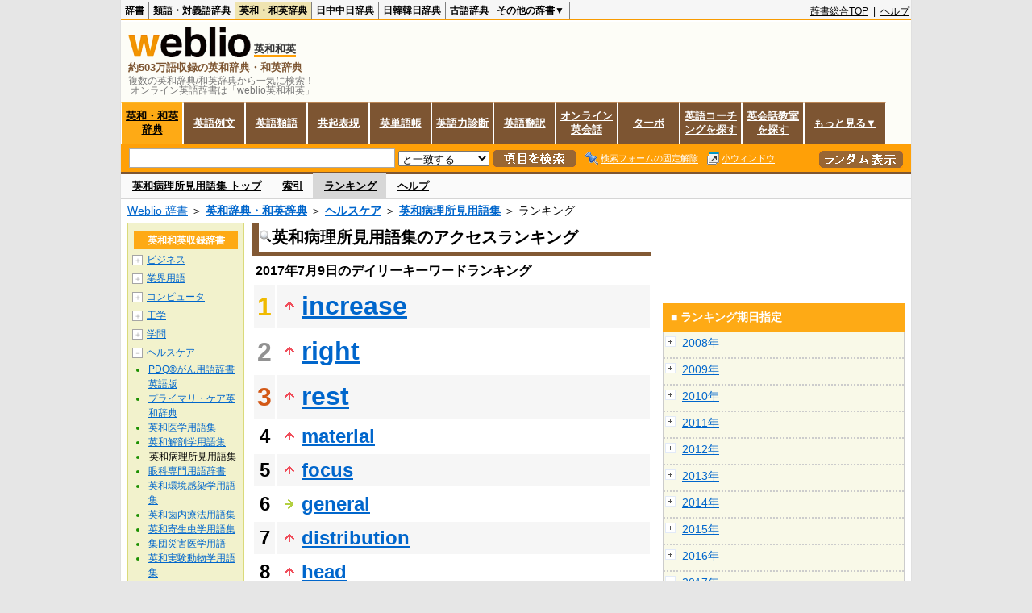

--- FILE ---
content_type: text/html;charset=UTF-8
request_url: https://ejje.weblio.jp/ranking/healthcare/ebrsk/20170709
body_size: 60861
content:
<!DOCTYPE HTML PUBLIC "-//W3C//DTD HTML 4.01 Transitional//EN">
<html lang="ja">
<head>
    <meta http-equiv="Content-Type" content="text/html; charset=UTF-8">

<script type="text/javascript" src="https://cdn.weblio.jp/e7/script/include/lib/jquery.min-1.4.4.js?tst=2026012109"
        charset="UTF-8"></script>
<script type="text/javascript" src="//ajax.googleapis.com/ajax/libs/jqueryui/1.8.24/jquery-ui.min.js"
        charset="UTF-8"></script>
<!-- DataLayer -->
<script>
    
    dataLayer = [{
        
        'member':'non-member',
        'splitTest': 'B'
    }];
</script>
<!-- /DataLayer -->
<!-- Start Google Tag Manager -->
<script>
    (function(w,d,s,l,i) {
        w[l]=w[l]||[];
        w[l].push({'gtm.start':new Date().getTime(),event:'gtm.js'});
        var f=d.getElementsByTagName(s)[0],j=d.createElement(s),dl=l!='dataLayer'?'&l='+l:'';
        j.async=true;
        j.src='//www.googletagmanager.com/gtm.js?id='+i+dl;
        f.parentNode.insertBefore(j,f);
    })(window,document,'script','dataLayer','GTM-WCM52W');
</script>
<!-- End Google Tag Manager -->
<script>
  

// define Monetization Provider
class CustomMonetizationProvider {
    async initialize(initializeParams) {
        return {initializeSuccess: true, apiVersionInUse: "1.0.0", signInMonetizationPortalSupported: false};
    }
    async getUserEntitlementState() {
        return googlefc.monetization.UserEntitlementStateEnum.ENTITLED_NO;
    }
    async monetize(monetizeParams) {
        window.location.href = 'https://uwl.weblio.jp/ps/';
    }
    async destroy(destructionParams) {
        console.log('Custom provider is no longer initialized.');
    }
}

// register Monetization Provider
window.googlefc = window.googlefc || {};
window.googlefc.monetization = window.googlefc.monetization || {};
window.googlefc.monetization.providerRegistry = window.googlefc.monetization.providerRegistry || new Map();
window.googlefc.monetization.providerRegistry.set('publisherCustom', new CustomMonetizationProvider());
</script>

<!-- DFP head -->
<script async='async' src='https://securepubads.g.doubleclick.net/tag/js/gpt.js'></script>
<script>
    var googletag = googletag || {};
    googletag.cmd = googletag.cmd || [];
</script>
<!-- /DFP head -->

<script>
    googletag.cmd.push(function () {
        
        googletag.defineSlot('/2211331/Weblio_PC_ejje_RightTop_336x280',
            [[320, 100], [300, 250], [336, 280]],
            'div-gpt-ad-1635315293934-0').addService(googletag.pubads());
        
        googletag.pubads().enableSingleRequest();
        googletag.enableServices();
    });
</script>
<script type="text/javascript">
(function($) {
var weblioAdsByGoogle = window.weblioAdsByGoogle = window.weblioAdsByGoogle || [];
$(function() {
  for (var i = 0; i < weblioAdsByGoogle.length; ++i) {
    (adsbygoogle = window.adsbygoogle || []).push(weblioAdsByGoogle[i]);
  }
});
})(jQuery);
</script>
<link rel="manifest" href="https://ejje.weblio.jp/manifest.json"/>
<link rel="icon" sizes="144x144" href="https://cdn.weblio.jp/e7/img/favicon/ejje.png"/>
<link rel="apple-touch-icon" href="https://cdn.weblio.jp/e7/img/favicon/ejje/safari/apple-touch-icon.png"/>
<meta name="msapplication-square70x70logo" content="https://cdn.weblio.jp/e7/img/favicon/ejje/ie/site-tile-70x70.png"/>
<meta name="msapplication-square150x150logo" content="https://cdn.weblio.jp/e7/img/favicon/ejje/ie/site-tile-150x150.png"/>
<meta name="msapplication-wide310x150logo" content="https://cdn.weblio.jp/e7/img/favicon/ejje/ie/site-tile-310x150.png"/>
<meta name="msapplication-square310x310logo" content="https://cdn.weblio.jp/e7/img/favicon/ejje/ie/site-tile-310x310.png"/>
<title>2017年07月09日のランキング - ヘルスケア/英和病理所見用語集 - Weblio英和和英</title>
<meta name="description" content="2017年07月09日のWeblio英和和英/ヘルスケア/英和病理所見用語集のキーワードランキング。increaseが1位、rightが2位、restが3位">
<meta name="keywords" content="ヘルスケア/英和病理所見用語集 - Weblio英和和英:increase,right,rest,material,focus">
<meta name="robots" content="noindex">
<link rel="canonical" href="https://ejje.weblio.jp/ranking/healthcare/ebrsk/20170709">
<link rel="stylesheet" type="text/css"
      href="https://cdn.weblio.jp/e7/css/ejje/word_list.css?sd=ejje&amp;tst=2026012109">
<script type="text/javascript" src="https://cdn.weblio.jp/e7/script/word_list.js?tst=2026012109"
        charset="UTF-8"></script>
<script type="text/javascript" src="https://cdn.weblio.jp/e7/script/fix_form_box.js?tst=2026012109"
        charset="UTF-8"></script>
</head>
<body>
<!-- Start Google Tag Manager (noscript) -->
<noscript>
  <iframe src="//www.googletagmanager.com/ns.html?id=GTM-WCM52W" height="0" width="0" style="display:none;visibility:hidden"></iframe>
</noscript>
<!-- End Google Tag Manager (noscript) -->
<div ID=base>
    <div ID=layout>
        <a name="top"></a>
        <div ID=headMidashiEC><h1 title="複数の英和辞典/和英辞典から一気に検索！<br>&nbsp;オンライン英語辞書は「weblio英和和英」">複数の英和辞典/和英辞典から一気に検索！<br>&nbsp;オンライン英語辞書は「weblio英和和英」</h1></div>
<div ID=headBarE>
    <div ID=headBarL>
        <p>
    <a href="https://www.weblio.jp/" title="辞典・百科事典の検索サービス - Weblio辞書">辞書</a>
</p>
<p>
    <a href="https://thesaurus.weblio.jp/" title="類語辞典・シソーラス・対義語 - Weblio辞書">類語・対義語辞典</a>
</p>
<p class=headBarSelE>
    <a href="https://ejje.weblio.jp/" title="英和辞典・和英辞典 - Weblio辞書">英和・和英辞典</a>
</p>
<p>
    <a href="https://cjjc.weblio.jp/" title="中国語辞書 - Weblio日中中日辞典">日中中日辞典</a>
</p>
<p>
    <a href="https://kjjk.weblio.jp/" title="韓国語辞書 - Weblio日韓韓日辞典">日韓韓日辞典</a>
</p>
<p>
    <a href="https://kobun.weblio.jp/" title="古文辞書 - Weblio古語辞典">古語辞典</a>
</p>
<ul 
        ID=NaviNoPulDwn
        onmouseout="showGlobalNaviOtherLinks();"
        onmouseover="showGlobalNaviOtherLinks();">
    <li ID=NaviNoPulDwnLi>その他の辞書▼
        <ul ID=NaviNoPulDwnLiUl>
            <li class=NaviNoPulDwnLiUlLi>
                <a href="https://fjjf.weblio.jp/" title="フランス語辞書 - Weblioフランス語辞典">フランス語辞典</a></li>
            </li>
            <li class=NaviNoPulDwnLiUlLi>
                <a href="https://njjn.weblio.jp/" title="インドネシア語辞書 - Weblioインドネシア語辞典">インドネシア語辞典</a>
            </li>
            <li class=NaviNoPulDwnLiUlLi>
                <a href="https://tjjt.weblio.jp/" title="タイ語辞書 - Weblioタイ語辞典">タイ語辞典</a>
            </li>
            <li class=NaviNoPulDwnLiUlLi>
                <a href="https://vjjv.weblio.jp/" title="ベトナム語辞書 - Weblioベトナム語辞典">ベトナム語辞典</a>
            </li>
            </ul>
    </li>
</ul>
</div>
    <div ID=headBarR>
        <span class=headBarRLg>
            <span id=hdUsrInfoJS title="ログイン"></span></span>
        <a href="https://www.weblio.jp/"
           title="辞典・百科事典の検索サービス - Weblio辞書">辞書総合TOP</a>
        
        &nbsp;|&nbsp;
        <a href="https://help.weblio.jp/ejje" title="ヘルプ">ヘルプ</a>
        </div>
    <b class=clr></b>
</div>


<table ID=logoBar summary="検索ボックスのテーブル">
<tr>
<td ID=logoBarL>
<div ID=logoBarLB>
<a href="https://ejje.weblio.jp/" title="英和辞典・和英辞典 - Weblio辞書"><img src="https://cdn.weblio.jp/e7/img/icons/logoE_LMD.png" alt="英和辞典・和英辞典 - Weblio辞書" height="37px" width="152px"></a>
<span class=logoBarLEj>英和和英</span><div ID=logoBarTE>約503万語収録の英和辞典・和英辞典
</div>
    </div>
</td>
<td ID=logoBarR>
</td>
</tr>
</table>
<form action="https://ejje.weblio.jp/content_find" method="get" name="f">
<div ID=formBoxWrp>
<p class="formBoxESel">
<a href="https://ejje.weblio.jp/" title="英和・和英辞典">英和・和英辞典</a>
</p>
<p onclick="ht(this, 'https://ejje.weblio.jp/sentence/content/');" class="formBoxENo">
<a onclick="return cu(this, 'https://ejje.weblio.jp/sentence/content/')" href="https://ejje.weblio.jp/sentence/" title="英語例文">英語例文</a></p>
<p onclick="ht(this, 'https://ejje.weblio.jp/english-thesaurus/content/');" class="formBoxENo">
<a onclick="return cu(this, 'https://ejje.weblio.jp/english-thesaurus/content/')" href="https://ejje.weblio.jp/english-thesaurus/" title="英語類語">英語類語</a></p>
<p onclick="ht(this, 'https://ejje.weblio.jp/concordance/content/');" class="formBoxENo">
<a onclick="return cu(this, 'https://ejje.weblio.jp/concordance/content/')" href="https://ejje.weblio.jp/concordance/" title="共起表現">共起表現</a></p>
<p class="formBoxENo">
<a href="https://uwl.weblio.jp/" title="英単語帳">英単語帳</a>
</p>
<p class="formBoxENo">
<a href="https://uwl.weblio.jp/vocab-index" title="英語力診断">英語力診断</a>
</p>
<p class="formBoxENo">
<a href="https://translate.weblio.jp/" title="英語翻訳">英語翻訳</a>
</p>
<p class="formBoxENo">
<a href="https://eikaiwa.weblio.jp/" title="オンライン英会話">オンライン英会話</a>
</p>
<p onclick="ht(this, 'https://ejje.weblio.jp/turbo/');" class="formBoxENo">
<a onclick="return cu(this, 'https://ejje.weblio.jp/turbo/')" href="https://ejje.weblio.jp/turbo/" title="英和・和英辞典">ターボ</a></p>
<p onclick="ht(this, 'https://ejje.weblio.jp/content');" class="formBoxENo">
<a onclick="return cu(this, 'https://ejje.weblio.jp/content')" href="https://eikaiwa.weblio.jp/ninja-eikaiwa/" title="英語コーチングを探す">英語コーチングを探す</a></p>
<p onclick="ht(this, 'https://ejje.weblio.jp/content');" class="formBoxENo">
<a onclick="return cu(this, 'https://ejje.weblio.jp/content')" href="https://all-eikaiwa.com/" title="英会話教室を探す">英会話教室を探す</a></p>
<ul ID=formBoxENoPulDwn onclick="showEjjeGlobalNaviOtherLinks()">
<li ID=formBoxENoPulDwnLi>もっと見る▼
<ul ID=formBoxENoPulDwnLiUl>
<li class=formBoxENoPulDwnLiUlLi><a href="https://ejje.weblio.jp/template/" title="英語テンプレート">英語テンプレート</a></li>
<li class=formBoxENoPulDwnLiUlLi><a href="https://eikaiwa.weblio.jp/column/" title="Weblio英会話コラム">英会話コラム</a></li>
</ul>
</li>
</ul>
<br class=clr>
<div ID=formBoxCntE>
<div ID=formBoxL>
<table class=formBoxIWrp>
<tr>
<td><input maxlength="2048" type="text" name="query" class=formBoxITxt></td>
<td><span class="combo_txt_clr formBoxIClIcnNon">&nbsp;</span></td>
</tr>
</table>
<select name="searchType" class=formSelect>
<option value="exact">と一致する</option>
<option value="prefix">で始まる</option>
<option value="contains">を含む</option>
<option value="suffix">で終わる</option>
<option value="text">を解説文に含む</option>
</select>
<input type="image" src="https://cdn.weblio.jp/e7/img/icons/EjjeSchUp.png" value="項目を検索" onMouseOver="this.src='https://cdn.weblio.jp/e7/img/icons/EjjeSchDn.png';" onMouseOut="this.src='https://cdn.weblio.jp/e7/img/icons/EjjeSchUp.png';" class=formButton>
<span class=formBoxLEBtnFxWrp><img src="https://cdn.weblio.jp/e7/img/icons/iconEjjeFxFmOn.png" alt="" class=formBoxLEFxFmBtn><b class=formBoxLEFxFmTxt></b></span>
<span class=formBoxLEBtnSmWinWrp onclick="return formBoxSmWin('https://ejje.weblio.jp/small/')"><img src="https://cdn.weblio.jp/e7/img/icons/iconEjjeSmWin.png" alt="" class=formBoxLEFxFmBtn><b class=formBoxLESmWinTxt>小ウィンドウ</b></span>
</div>
<div ID=formBoxR>
<input type="image" src="https://cdn.weblio.jp/e7/img/icons/srcRdE.png" name="random-select" value="ランダム表示" onMouseOver="this.src='https://cdn.weblio.jp/e7/img/icons/srcRdHiE.png';" onMouseOut="this.src='https://cdn.weblio.jp/e7/img/icons/srcRdE.png';" class=formBoxRd>
</div>
<br class=clr>
</div>
</div>
</form>
<form action="https://ejje.weblio.jp/content_find" method="get" name="fhfx">
<input type="hidden" name="fixFmFocusType" value="">
<div ID=formFixBoxWrp>
<div ID=formFixBoxB>
<div ID=formFixBoxCntE>
<div ID=formFixBoxL>
<table class=formBoxIWrp>
<tr>
<td><input maxlength="2048" type="text" name="query" class=formBoxITxt></td>
<td><span class="combo_txt_clr formBoxIClIcnNon">&nbsp;</span></td>
</tr>
</table>
<select name="searchType" class=formSelect>
<option value="exact">と一致する</option>
<option value="prefix">で始まる</option>
<option value="contains">を含む</option>
<option value="suffix">で終わる</option>
<option value="text">を解説文に含む</option>
</select>
<input type="image" src="https://cdn.weblio.jp/e7/img/icons/EjjeSchUp.png" value="項目を検索" onMouseOver="this.src='https://cdn.weblio.jp/e7/img/icons/EjjeSchDn.png';" onMouseOut="this.src='https://cdn.weblio.jp/e7/img/icons/EjjeSchUp.png';" class=formButton>
<span class=formBoxLEBtnFxWrp><img src="https://cdn.weblio.jp/e7/img/icons/iconEjjeFxFmOn.png" alt="" class=formBoxLEFxFmBtn><b class=formBoxLEFxFmTxt></b></span>
<span class=formBoxLEBtnSmWinWrp onclick="return formBoxSmWin('https://ejje.weblio.jp/small/')"><img src="https://cdn.weblio.jp/e7/img/icons/iconEjjeSmWin.png" alt="" class=formBoxLEFxFmBtn><b class=formBoxLESmWinTxt>小ウィンドウ</b></span>
</div>
<div ID=formFixBoxR>
<input type="image" src="https://cdn.weblio.jp/e7/img/icons/srcRdE.png" name="random-select" value="ランダム表示" onMouseOver="this.src='https://cdn.weblio.jp/e7/img/icons/srcRdHiE.png';" onMouseOut="this.src='https://cdn.weblio.jp/e7/img/icons/srcRdE.png';" class=formBoxRd>
</div>
<br class=clr>
</div>
<br class=clr>
</div>
</div>
</form>

<script type="text/javascript"><!--
$(document).ready(function(){

});

//--></script>
<div ID=headBoxCmk>
</div>
<!-- メニュー開始 -->
<div ID=menu>
<div ID=menuWrap><!--[if IE]><div ID=menuWrapIE><![endif]--><div class=menuOff><a href="https://ejje.weblio.jp/cat/healthcare/ebrsk">英和病理所見用語集 トップ</a></div><div class=menuOff><a href="https://ejje.weblio.jp/category/healthcare/ebrsk">索引</a></div><div class=menuOn><a href="https://ejje.weblio.jp/ranking/healthcare/ebrsk" class=selectedMenu>ランキング</a></div><div class=menuOff><a href="https://ejje.weblio.jp/tips/guide/help/">ヘルプ</a></div><br class=clr>
<!--[if IE]></div><![endif]--></div></div>
<!-- /メニュー終了 -->
<div ID=topic><a href="https://www.weblio.jp/" title="辞典・百科事典の検索サービス - Weblio辞書">Weblio 辞書</a> ＞ <b><a href="https://ejje.weblio.jp/" title="英和辞典・和英辞典">英和辞典・和英辞典</a></b> ＞ <b><a href="https://ejje.weblio.jp/cat/healthcare" title="ヘルスケア">ヘルスケア</a></b> ＞ <b><a href="https://ejje.weblio.jp/cat/healthcare/ebrsk" title="英和病理所見用語集">英和病理所見用語集</a></b> ＞ ランキング</div>

        <!-- コンテンツ開始 -->
        <div ID=wrapper>

            <!-- メイン開始 -->
            <div ID=main>
                <!-- メインボックス開始 -->
                <div class=mainBoxH>
<h2><img src="https://cdn.weblio.jp/e7/img/IconMagnif.png" alt="">英和病理所見用語集のアクセスランキング</h2>
</div>
<div class=mainBoxB>
<p class=mainRankTtl>
&nbsp;2017年7月9日のデイリーキーワードランキング
</p>
<table class=mainRankCC>
<tr class=RankCLBL>
<td class=RankBs><span style="color:#f0ba00;">1</span></td>
<td>
<p class=mainRankU></p>
<a href="https://ejje.weblio.jp/content/increase?erl=true" title="increase" rel="nofollow">increase</a></td>
</tr>
<tr class=RankCLWL>
<td class=RankBs><span style="color:#929292;">2</span></td>
<td>
<p class=mainRankU></p>
<a href="https://ejje.weblio.jp/content/right?erl=true" title="right" rel="nofollow">right</a></td>
</tr>
<tr class=RankCLBL>
<td class=RankBs><span style="color:#d35816;">3</span></td>
<td>
<p class=mainRankU></p>
<a href="https://ejje.weblio.jp/content/rest?erl=true" title="rest" rel="nofollow">rest</a></td>
</tr>
<tr class=RankCLWM>
<td class=RankBs>4</td>
<td>
<p class=mainRankU></p>
<a href="https://ejje.weblio.jp/content/material?erl=true" title="material" rel="nofollow">material</a></td>
</tr>
<tr class=RankCLBM>
<td class=RankBs>5</td>
<td>
<p class=mainRankU></p>
<a href="https://ejje.weblio.jp/content/focus?erl=true" title="focus" rel="nofollow">focus</a></td>
</tr>
<tr class=RankCLWM>
<td class=RankBs>6</td>
<td>
<p class=mainRankS></p>
<a href="https://ejje.weblio.jp/content/general?erl=true" title="general" rel="nofollow">general</a></td>
</tr>
<tr class=RankCLBM>
<td class=RankBs>7</td>
<td>
<p class=mainRankU></p>
<a href="https://ejje.weblio.jp/content/distribution?erl=true" title="distribution" rel="nofollow">distribution</a></td>
</tr>
<tr class=RankCLWM>
<td class=RankBs>8</td>
<td>
<p class=mainRankU></p>
<a href="https://ejje.weblio.jp/content/head?erl=true" title="head" rel="nofollow">head</a></td>
</tr>
<tr class=RankCLBM>
<td class=RankBs>9</td>
<td>
<p class=mainRankU></p>
<a href="https://ejje.weblio.jp/content/face?erl=true" title="face" rel="nofollow">face</a></td>
</tr>
<tr class=RankCLWM>
<td class=RankBs>10</td>
<td>
<p class=mainRankD></p>
<a href="https://ejje.weblio.jp/content/firm?erl=true" title="firm" rel="nofollow">firm</a></td>
</tr>
<tr class=RankCLB>
<td class=RankBs>11</td>
<td>
<p class=mainRankD></p>
<a href="https://ejje.weblio.jp/content/deposit?erl=true" title="deposit" rel="nofollow">deposit</a></td>
</tr>
<tr class=RankCLW>
<td class=RankBs>12</td>
<td>
<p class=mainRankU></p>
<a href="https://ejje.weblio.jp/content/branch?erl=true" title="branch" rel="nofollow">branch</a></td>
</tr>
<tr class=RankCLB>
<td class=RankBs>13</td>
<td>
<p class=mainRankD></p>
<a href="https://ejje.weblio.jp/content/hard?erl=true" title="hard" rel="nofollow">hard</a></td>
</tr>
<tr class=RankCLW>
<td class=RankBs>14</td>
<td>
<p class=mainRankU></p>
<a href="https://ejje.weblio.jp/content/back?erl=true" title="back" rel="nofollow">back</a></td>
</tr>
<tr class=RankCLB>
<td class=RankBs>15</td>
<td>
<p class=mainRankU></p>
<a href="https://ejje.weblio.jp/content/liner?erl=true" title="liner" rel="nofollow">liner</a></td>
</tr>
<tr class=RankCLW>
<td class=RankBs>16</td>
<td>
<p class=mainRankU></p>
<a href="https://ejje.weblio.jp/content/scale?erl=true" title="scale" rel="nofollow">scale</a></td>
</tr>
<tr class=RankCLB>
<td class=RankBs>17</td>
<td>
<p class=mainRankU></p>
<a href="https://ejje.weblio.jp/content/quantity?erl=true" title="quantity" rel="nofollow">quantity</a></td>
</tr>
<tr class=RankCLW>
<td class=RankBs>18</td>
<td>
<p class=mainRankU></p>
<a href="https://ejje.weblio.jp/content/decrease?erl=true" title="decrease" rel="nofollow">decrease</a></td>
</tr>
<tr class=RankCLB>
<td class=RankBs>19</td>
<td>
<p class=mainRankD></p>
<a href="https://ejje.weblio.jp/content/superior?erl=true" title="superior" rel="nofollow">superior</a></td>
</tr>
<tr class=RankCLW>
<td class=RankBs>20</td>
<td>
<p class=mainRankD></p>
<a href="https://ejje.weblio.jp/content/mass?erl=true" title="mass" rel="nofollow">mass</a></td>
</tr>
<tr class=RankCLB>
<td class=RankBs>21</td>
<td>
<p class=mainRankU></p>
<a href="https://ejje.weblio.jp/content/heart?erl=true" title="heart" rel="nofollow">heart</a></td>
</tr>
<tr class=RankCLW>
<td class=RankBs>22</td>
<td>
<p class=mainRankD></p>
<a href="https://ejje.weblio.jp/content/moderate?erl=true" title="moderate" rel="nofollow">moderate</a></td>
</tr>
<tr class=RankCLB>
<td class=RankBs>23</td>
<td>
<p class=mainRankS></p>
<a href="https://ejje.weblio.jp/content/base?erl=true" title="base" rel="nofollow">base</a></td>
</tr>
<tr class=RankCLW>
<td class=RankBs>24</td>
<td>
<p class=mainRankD></p>
<a href="https://ejje.weblio.jp/content/multiple?erl=true" title="multiple" rel="nofollow">multiple</a></td>
</tr>
<tr class=RankCLB>
<td class=RankBs>25</td>
<td>
<p class=mainRankD></p>
<a href="https://ejje.weblio.jp/content/spot?erl=true" title="spot" rel="nofollow">spot</a></td>
</tr>
<tr class=RankCLW>
<td class=RankBs>26</td>
<td>
<p class=mainRankU></p>
<a href="https://ejje.weblio.jp/content/local?erl=true" title="local" rel="nofollow">local</a></td>
</tr>
<tr class=RankCLB>
<td class=RankBs>27</td>
<td>
<p class=mainRankU></p>
<a href="https://ejje.weblio.jp/content/destruction?erl=true" title="destruction" rel="nofollow">destruction</a></td>
</tr>
<tr class=RankCLW>
<td class=RankBs>28</td>
<td>
<p class=mainRankD></p>
<a href="https://ejje.weblio.jp/content/pattern?erl=true" title="pattern" rel="nofollow">pattern</a></td>
</tr>
<tr class=RankCLB>
<td class=RankBs>29</td>
<td>
<p class=mainRankU></p>
<a href="https://ejje.weblio.jp/content/profound?erl=true" title="profound" rel="nofollow">profound</a></td>
</tr>
<tr class=RankCLW>
<td class=RankBs>30</td>
<td>
<p class=mainRankD></p>
<a href="https://ejje.weblio.jp/content/root?erl=true" title="root" rel="nofollow">root</a></td>
</tr>
<tr class=RankCLB>
<td class=RankBs>31</td>
<td>
<p class=mainRankD></p>
<a href="https://ejje.weblio.jp/content/defect?erl=true" title="defect" rel="nofollow">defect</a></td>
</tr>
<tr class=RankCLW>
<td class=RankBs>32</td>
<td>
<p class=mainRankU></p>
<a href="https://ejje.weblio.jp/content/flat?erl=true" title="flat" rel="nofollow">flat</a></td>
</tr>
<tr class=RankCLB>
<td class=RankBs>33</td>
<td>
<p class=mainRankS></p>
<a href="https://ejje.weblio.jp/content/round?erl=true" title="round" rel="nofollow">round</a></td>
</tr>
<tr class=RankCLW>
<td class=RankBs>34</td>
<td>
<p class=mainRankD></p>
<a href="https://ejje.weblio.jp/content/neighbor?erl=true" title="neighbor" rel="nofollow">neighbor</a></td>
</tr>
<tr class=RankCLB>
<td class=RankBs>35</td>
<td>
<p class=mainRankD></p>
<a href="https://ejje.weblio.jp/content/foot?erl=true" title="foot" rel="nofollow">foot</a></td>
</tr>
<tr class=RankCLW>
<td class=RankBs>36</td>
<td>
<p class=mainRankU></p>
<a href="https://ejje.weblio.jp/content/lower?erl=true" title="lower" rel="nofollow">lower</a></td>
</tr>
<tr class=RankCLB>
<td class=RankBs>37</td>
<td>
<p class=mainRankU></p>
<a href="https://ejje.weblio.jp/content/organization?erl=true" title="organization" rel="nofollow">organization</a></td>
</tr>
<tr class=RankCLW>
<td class=RankBs>38</td>
<td>
<p class=mainRankU></p>
<a href="https://ejje.weblio.jp/content/volume?erl=true" title="volume" rel="nofollow">volume</a></td>
</tr>
<tr class=RankCLB>
<td class=RankBs>39</td>
<td>
<p class=mainRankD></p>
<a href="https://ejje.weblio.jp/content/extensive?erl=true" title="extensive" rel="nofollow">extensive</a></td>
</tr>
<tr class=RankCLW>
<td class=RankBs>40</td>
<td>
<p class=mainRankD></p>
<a href="https://ejje.weblio.jp/content/fluid?erl=true" title="fluid" rel="nofollow">fluid</a></td>
</tr>
<tr class=RankCLB>
<td class=RankBs>41</td>
<td>
<p class=mainRankU></p>
<a href="https://ejje.weblio.jp/content/joint?erl=true" title="joint" rel="nofollow">joint</a></td>
</tr>
<tr class=RankCLW>
<td class=RankBs>42</td>
<td>
<p class=mainRankU></p>
<a href="https://ejje.weblio.jp/content/external?erl=true" title="external" rel="nofollow">external</a></td>
</tr>
<tr class=RankCLB>
<td class=RankBs>43</td>
<td>
<p class=mainRankU></p>
<a href="https://ejje.weblio.jp/content/muscle?erl=true" title="muscle" rel="nofollow">muscle</a></td>
</tr>
<tr class=RankCLW>
<td class=RankBs>44</td>
<td>
<p class=mainRankD></p>
<a href="https://ejje.weblio.jp/content/color?erl=true" title="color" rel="nofollow">color</a></td>
</tr>
<tr class=RankCLB>
<td class=RankBs>45</td>
<td>
<p class=mainRankD></p>
<a href="https://ejje.weblio.jp/content/pale?erl=true" title="pale" rel="nofollow">pale</a></td>
</tr>
<tr class=RankCLW>
<td class=RankBs>46</td>
<td>
<p class=mainRankU></p>
<a href="https://ejje.weblio.jp/content/appendix?erl=true" title="appendix" rel="nofollow">appendix</a></td>
</tr>
<tr class=RankCLB>
<td class=RankBs>47</td>
<td>
<p class=mainRankU></p>
<a href="https://ejje.weblio.jp/content/wound?erl=true" title="wound" rel="nofollow">wound</a></td>
</tr>
<tr class=RankCLW>
<td class=RankBs>48</td>
<td>
<p class=mainRankD></p>
<a href="https://ejje.weblio.jp/content/deep?erl=true" title="deep" rel="nofollow">deep</a></td>
</tr>
<tr class=RankCLB>
<td class=RankBs>49</td>
<td>
<p class=mainRankU></p>
<a href="https://ejje.weblio.jp/content/blood?erl=true" title="blood" rel="nofollow">blood</a></td>
</tr>
<tr class=RankCLW>
<td class=RankBs>50</td>
<td>
<p class=mainRankD></p>
<a href="https://ejje.weblio.jp/content/soil?erl=true" title="soil" rel="nofollow">soil</a></td>
</tr>
</table>
<br><div class=mainBoxBCtr><p class=mainRankTtl>
<a href="https://ejje.weblio.jp/ranking/healthcare/ebrsk/20170708">前の日を検索</a>
 | 2017/07/09
 | <a href="https://ejje.weblio.jp/ranking/healthcare/ebrsk/20170710">次の日を検索</a>
</p></div>
<br>
<div style="text-align:right;">
2026年1月22日 00時50分更新(随時更新中)
</div>
</div>
<!-- /メインボックス終了 -->
            </div>


            <!-- /メイン終了 -->

            <!-- ナビ開始 -->
            <div ID=navi>

                <p class=treeBoxH>&nbsp;</p>
<div class=treeBoxCFold>
<h2 ID=treeBoxCBtnR>英和和英収録辞書</h2>
<p class=treeBoxCFoldLi><span class=pl onclick="return catRNewNav(this, 0);" id=catIcon0>＋</span>
<a href="https://ejje.weblio.jp/ranking/business" title="ビジネス">ビジネス</a>
</p>
<div id=treeBoxCat0 style="position:absolute; top:-140px; left:-140px; visibility:hidden; width:133px;">
<b><a href="https://ejje.weblio.jp/ranking/business/gkkry/20170709" title="外交関連用語集">外交関連用語集</a></b><b><a href="https://ejje.weblio.jp/ranking/business/ekzyj/20170709" title="英和経済用語辞典">英和経済用語辞典</a></b><b><a href="https://ejje.weblio.jp/ranking/business/kznhg/20170709" title="経済のにほんご">経済のにほんご</a></b><b><a href="https://ejje.weblio.jp/ranking/business/ifezs/20170709" title="英文財務諸表用語集">英文財務諸表用語集</a></b><b><a href="https://ejje.weblio.jp/ranking/business/jjrmw/20170709" title="人事労務和英辞典">人事労務和英辞典</a></b><b><a href="https://ejje.weblio.jp/ranking/business/esmhy/20170709" title="英和生命保険用語辞典">英和生命保険用語辞典</a></b><b><a href="https://ejje.weblio.jp/ranking/business/esskb/20170709" title="英和商品・サービス国際分類名">英和商品・サービス国際分類名</a></b><b><a href="https://ejje.weblio.jp/ranking/business/wnhsb/20170709" title="和英日本標準商品分類">和英日本標準商品分類</a></b>
</div>
<p class=treeBoxCFoldLi><span class=pl onclick="return catRNewNav(this, 1);" id=catIcon1>＋</span>
<a href="https://ejje.weblio.jp/ranking/occupation" title="業界用語">業界用語</a>
</p>
<div id=treeBoxCat1 style="position:absolute; top:-140px; left:-140px; visibility:hidden; width:133px;">
<b><a href="https://ejje.weblio.jp/ranking/occupation/kstye/20170709" title="警察用語英訳一覧">警察用語英訳一覧</a></b><b><a href="https://ejje.weblio.jp/ranking/occupation/wbrkg/20170709" title="和英防衛略語集">和英防衛略語集</a></b><b><a href="https://ejje.weblio.jp/ranking/occupation/wmcny/20170709" title="和英マシニング用語集">和英マシニング用語集</a></b><b><a href="https://ejje.weblio.jp/ranking/occupation/eitsk/20170709" title="英和ITS関連用語集">英和ITS関連用語集</a></b><b><a href="https://ejje.weblio.jp/ranking/occupation/skswj/20170709" title="作業環境測定和英辞典">作業環境測定和英辞典</a></b><b><a href="https://ejje.weblio.jp/ranking/occupation/rmsjy/20170709" title="ラムサール条約用語和英対訳集">ラムサール条約用語和英対訳集</a></b>
</div>
<p class=treeBoxCFoldLi><span class=pl onclick="return catRNewNav(this, 2);" id=catIcon2>＋</span>
<a href="https://ejje.weblio.jp/ranking/computer" title="コンピュータ">コンピュータ</a>
</p>
<div id=treeBoxCat2 style="position:absolute; top:-140px; left:-140px; visibility:hidden; width:133px;">
<b><a href="https://ejje.weblio.jp/ranking/computer/dnkds/20170709" title="電気・電子用語集">電気・電子用語集</a></b><b><a href="https://ejje.weblio.jp/ranking/computer/mcrsy/20170709" title="マイクロソフト用語集">マイクロソフト用語集</a></b><b><a href="https://ejje.weblio.jp/ranking/computer/cmpyg/20170709" title="コンピューター用語辞典">コンピューター用語辞典</a></b>
</div>
<p class=treeBoxCFoldLi><span class=pl onclick="return catRNewNav(this, 3);" id=catIcon3>＋</span>
<a href="https://ejje.weblio.jp/ranking/engineering" title="工学">工学</a>
</p>
<div id=treeBoxCat3 style="position:absolute; top:-140px; left:-140px; visibility:hidden; width:133px;">
<b><a href="https://ejje.weblio.jp/ranking/engineering/kggjr/20170709" title="科学技術論文動詞集">科学技術論文動詞集</a></b><b><a href="https://ejje.weblio.jp/ranking/engineering/kkkge/20170709" title="機械工学英和和英辞典">機械工学英和和英辞典</a></b><b><a href="https://ejje.weblio.jp/ranking/engineering/wujty/20170709" title="和英宇宙実験対訳用語集">和英宇宙実験対訳用語集</a></b><b><a href="https://ejje.weblio.jp/ranking/engineering/dnksg/20170709" title="電気制御英語辞典">電気制御英語辞典</a></b>
</div>
<p class=treeBoxCFoldLi><span class=pl onclick="return catRNewNav(this, 4);" id=catIcon4>＋</span>
<a href="https://ejje.weblio.jp/ranking/academic" title="学問">学問</a>
</p>
<div id=treeBoxCat4 style="position:absolute; top:-140px; left:-140px; visibility:hidden; width:133px;">
<b><a href="https://ejje.weblio.jp/ranking/academic/hrhdt/20170709" title="法令名翻訳データ">法令名翻訳データ</a></b><b><a href="https://ejje.weblio.jp/ranking/academic/hynht/20170709" title="法令用語日英標準対訳辞書">法令用語日英標準対訳辞書</a></b><b><a href="https://ejje.weblio.jp/ranking/academic/bkkse/20170709" title="部局課名・官職名英訳辞典">部局課名・官職名英訳辞典</a></b><b><a href="https://ejje.weblio.jp/ranking/academic/edknh/20170709" title="英和独禁法用語辞典">英和独禁法用語辞典</a></b><b><a href="https://ejje.weblio.jp/ranking/academic/gkjet/20170709" title="学術用語英和対訳集">学術用語英和対訳集</a></b><b><a href="https://ejje.weblio.jp/ranking/academic/jstkg/20170709" title="JST科学技術用語日英対訳辞書">JST科学技術用語日英対訳辞書</a></b><b><a href="https://ejje.weblio.jp/ranking/academic/egrkj/20170709" title="英語論文検索辞書">英語論文検索辞書</a></b><b><a href="https://ejje.weblio.jp/ranking/academic/ntggy/20170709" title="日英対訳言語学用語集">日英対訳言語学用語集</a></b><b><a href="https://ejje.weblio.jp/ranking/academic/erbtk/20170709" title="英語論文投稿用語集">英語論文投稿用語集</a></b><b><a href="https://ejje.weblio.jp/ranking/academic/wzgky/20170709" title="和英図学用語辞書">和英図学用語辞書</a></b><b><a href="https://ejje.weblio.jp/ranking/academic/egisy/20170709" title="英和GIS用語集">英和GIS用語集</a></b><b><a href="https://ejje.weblio.jp/ranking/academic/ebsiy/20170709" title="英和防災用語集">英和防災用語集</a></b><b><a href="https://ejje.weblio.jp/ranking/academic/itery/20170709" title="ITER（国際熱核融合実験炉）用語対訳辞書">ITER（国際熱核融合実験炉）用語対訳辞書</a></b><b><a href="https://ejje.weblio.jp/ranking/academic/dgpws/20170709" title="脱原発和英小辞典">脱原発和英小辞典</a></b><b><a href="https://ejje.weblio.jp/ranking/academic/wkyky/20170709" title="和英教育用語辞典">和英教育用語辞典</a></b>
</div>
<p class=treeBoxCFoldLi><span class=pl onclick="return catRNewNav(this, 5, true);" id=catIcon5>－</span>
<a href="https://ejje.weblio.jp/ranking/healthcare" title="ヘルスケア">ヘルスケア</a>
</p>
<div id=treeBoxCat5 style="position:static; visibility:visible; width:133px;">
<b><a href="https://ejje.weblio.jp/ranking/healthcare/pdqge/20170709" title="PDQ®がん用語辞書 英語版">PDQ®がん用語辞書 英語版</a></b><b><a href="https://ejje.weblio.jp/ranking/healthcare/prcry/20170709" title="プライマリ・ケア英和辞典">プライマリ・ケア英和辞典</a></b><b><a href="https://ejje.weblio.jp/ranking/healthcare/eigky/20170709" title="英和医学用語集">英和医学用語集</a></b><b><a href="https://ejje.weblio.jp/ranking/healthcare/ekbys/20170709" title="英和解剖学用語集">英和解剖学用語集</a></b><b><span class=txt>英和病理所見用語集</span></b><b><a href="https://ejje.weblio.jp/ranking/healthcare/gnksy/20170709" title="眼科専門用語辞書">眼科専門用語辞書</a></b><b><a href="https://ejje.weblio.jp/ranking/healthcare/eknky/20170709" title="英和環境感染学用語集">英和環境感染学用語集</a></b><b><a href="https://ejje.weblio.jp/ranking/healthcare/esnrh/20170709" title="英和歯内療法用語集">英和歯内療法用語集</a></b><b><a href="https://ejje.weblio.jp/ranking/healthcare/ekscy/20170709" title="英和寄生虫学用語集">英和寄生虫学用語集</a></b><b><a href="https://ejje.weblio.jp/ranking/healthcare/sdsiy/20170709" title="集団災害医学用語">集団災害医学用語</a></b><b><a href="https://ejje.weblio.jp/ranking/healthcare/ejkdb/20170709" title="英和実験動物学用語集">英和実験動物学用語集</a></b><b><a href="https://ejje.weblio.jp/ranking/healthcare/liscj/20170709" title="ライフサイエンス辞書">ライフサイエンス辞書</a></b>
</div>
<p class=treeBoxCFoldLi><span class=pl onclick="return catRNewNav(this, 6);" id=catIcon6>＋</span>
<a href="https://ejje.weblio.jp/ranking/dictionary" title="辞書・百科事典">辞書・百科事典</a>
</p>
<div id=treeBoxCat6 style="position:absolute; top:-140px; left:-140px; visibility:hidden; width:133px;">
<b><a href="https://ejje.weblio.jp/ranking/dictionary/kenej/20170709" title="研究社 新英和中辞典">研究社 新英和中辞典</a></b><b><a href="https://ejje.weblio.jp/ranking/dictionary/kenje/20170709" title="研究社 新和英中辞典">研究社 新和英中辞典</a></b><b><a href="https://ejje.weblio.jp/ranking/dictionary/weiys/20170709" title="英語での言い方用例集">英語での言い方用例集</a></b><b><a href="https://ejje.weblio.jp/ranking/dictionary/egtej/20170709" title="Eゲイト英和辞典">Eゲイト英和辞典</a></b><b><a href="https://ejje.weblio.jp/ranking/dictionary/wejej/20170709" title="Weblio実用英語辞典">Weblio実用英語辞典</a><span style="color:red; padding-left:2px;">new!</span></b><b><a href="https://ejje.weblio.jp/ranking/dictionary/ctbds/20170709" title="コア・セオリー英語表現(基本動詞)">コア・セオリー英語表現(基本動詞)</a></b><b><a href="https://ejje.weblio.jp/ranking/dictionary/hypej/20170709" title="ハイパー英語辞書">ハイパー英語辞書</a></b><b><a href="https://ejje.weblio.jp/ranking/dictionary/jmdct/20170709" title="JMdict">JMdict</a></b><b><a href="https://ejje.weblio.jp/ranking/dictionary/ektwz/20170709" title="英語ことわざ教訓辞典">英語ことわざ教訓辞典</a></b><b><a href="https://ejje.weblio.jp/ranking/dictionary/kejcy/20170709" title="研究社 英和コンピューター用語辞典">研究社 英和コンピューター用語辞典</a></b><b><a href="https://ejje.weblio.jp/ranking/dictionary/rbehj/20170709" title="旅行・ビジネス英会話翻訳">旅行・ビジネス英会話翻訳</a></b><b><a href="https://ejje.weblio.jp/ranking/dictionary/kckke/20170709" title="金融庁記者会見英語対訳">金融庁記者会見英語対訳</a></b><b><a href="https://ejje.weblio.jp/ranking/dictionary/gskke/20170709" title="外務省記者会見英語対訳">外務省記者会見英語対訳</a></b><b><a href="https://ejje.weblio.jp/ranking/dictionary/tteba/20170709" title="Tatoeba">Tatoeba</a></b><b><a href="https://ejje.weblio.jp/ranking/dictionary/nwnej/20170709" title="日本語WordNet(英和)">日本語WordNet(英和)</a></b><b><a href="https://ejje.weblio.jp/ranking/dictionary/edrnt/20170709" title="EDR日英対訳辞書">EDR日英対訳辞書</a></b><b><a href="https://ejje.weblio.jp/ranking/dictionary/neens/20170709" title="日英・英日専門用語辞書">日英・英日専門用語辞書</a></b><b><a href="https://ejje.weblio.jp/ranking/dictionary/nekym/20170709" title="日英固有名詞辞典">日英固有名詞辞典</a></b><b><a href="https://ejje.weblio.jp/ranking/dictionary/jmned/20170709" title="JMnedict">JMnedict</a></b><b><a href="https://ejje.weblio.jp/ranking/dictionary/idsmt/20170709" title="遺伝子名称シソーラス">遺伝子名称シソーラス</a></b><b><a href="https://ejje.weblio.jp/ranking/dictionary/wejhs/20170709" title="Weblio派生語辞書">Weblio派生語辞書</a></b><b><a href="https://ejje.weblio.jp/ranking/dictionary/wkgje/20170709" title="Weblio記号和英辞書">Weblio記号和英辞書</a></b><b><a href="https://ejje.weblio.jp/ranking/dictionary/wwsej/20170709" title="Weblio和製英語辞書">Weblio和製英語辞書</a></b><b><a href="https://ejje.weblio.jp/ranking/dictionary/wehgj/20170709" title="Weblio英語表現辞典">Weblio英語表現辞典</a></b><b><a href="https://ejje.weblio.jp/ranking/dictionary/eidhg/20170709" title="英語イディオム表現辞典">英語イディオム表現辞典</a></b><b><a href="https://ejje.weblio.jp/ranking/dictionary/mlerj/20170709" title="メール英語例文辞書">メール英語例文辞書</a></b><b><a href="https://ejje.weblio.jp/ranking/dictionary/wegim/20170709" title="Weblio英語言い回し辞典">Weblio英語言い回し辞典</a></b><b><a href="https://ejje.weblio.jp/ranking/dictionary/intsj/20170709" title="インターネットスラング英和辞典">インターネットスラング英和辞典</a></b><b><a href="https://ejje.weblio.jp/ranking/dictionary/skslg/20170709" title="最強のスラング英会話">最強のスラング英会話</a></b><b><a href="https://ejje.weblio.jp/ranking/dictionary/bbsbe/20170709" title="場面別・シーン別英語表現辞典">場面別・シーン別英語表現辞典</a></b><b><a href="https://ejje.weblio.jp/ranking/dictionary/stwdj/20170709" title="斎藤和英大辞典">斎藤和英大辞典</a></b><b><a href="https://ejje.weblio.jp/ranking/dictionary/wsmyg/20170709" title="Weblio専門用語対訳辞書">Weblio専門用語対訳辞書</a></b><b><a href="https://ejje.weblio.jp/ranking/dictionary/wejty/20170709" title="Weblio英和対訳辞書">Weblio英和対訳辞書</a></b><b><a href="https://ejje.weblio.jp/ranking/dictionary/jktke/20170709" title="人口統計学英英辞書">人口統計学英英辞書</a></b><b><a href="https://ejje.weblio.jp/ranking/dictionary/enwik/20170709" title="Wiktionary英語版">Wiktionary英語版</a></b><b><a href="https://ejje.weblio.jp/ranking/dictionary/wkpen/20170709" title="ウィキペディア英語版">ウィキペディア英語版</a></b><b><a href="https://ejje.weblio.jp/ranking/dictionary/werbj/20170709" title="Weblio例文辞書">Weblio例文辞書</a></b>
</div>
</div>

<div class=treeBoxHr></div>
<div class=treeBoxC>
<div ID=treeBoxCBtnO>最近追加された辞書</div>
<p class=treeBoxCP><span>▼</span><a href="https://thesaurus.weblio.jp/ranking/wjrjt">Weblio実用類語辞典</a></p>
<p class=treeBoxCP><span>▼</span><a href="https://ejje.weblio.jp/ranking/dictionary/wejej">Weblio実用英語辞典</a></p>
</div>
<div class=treeBoxHr></div>
<p class=treeBoxB>&nbsp;</p>
</div>
            <!-- /ナビ終了 -->
        </div>

        <div ID=side>
<div id="div-gpt-ad-1635315293934-0" class=""  style="min-width: 300px; min-height: 100px;">
    <script>
            googletag.cmd.push(function () {
                googletag.display('div-gpt-ad-1635315293934-0');
            });
        </script>
    </div>
<div class=sideBoxRHE><p>■ ランキング期日指定</p></div>
<div class=sideBoxCalE>
<div class=sideRankBtnY>
<img src="https://cdn.weblio.jp/e7/img/iconPlus.png" style="cursor:pointer;" onClick="return selectYearLinkIcon(2008);" id=year2008 alt="">
&nbsp;<a href="https://ejje.weblio.jp/ranking/healthcare/ebrsk/2008">2008年</a>
</div>
<div id=month2008 style="position:absolute; top:0; left:0; visibility:hidden;">
<div class=sideRankBtnM>
<img src="https://cdn.weblio.jp/e7/img/iconPlus.png" style="cursor:pointer;" onClick="return selectMonthLinkIcon(200809);" id=mon200809 class="monthIcon" alt="">
&nbsp;<a href="https://ejje.weblio.jp/ranking/healthcare/ebrsk/200809">9月</a>
</div>
<div id=day200809 class="dayCalendar" style="height:0; left:0; overflow:hidden; position:absolute; top:0; visibility:hidden; width:0;">
<div class=sideCalRank>
<table>
<tr>
<th>月</th><th>火</th><th>水</th><th>木</th><th>金</th><th class="sat">土</th><th class="sun">日</th>
</tr>
<tbody><tr>
<td class="empN">25</td>
<td class="empN">26</td>
<td class="empN">27</td>
<td class="empN">28</td>
<td class="empN">29</td>
<td class="empN">30</td>
<td class="empN">31</td></tr><tr>
<td class="day"><a href="https://ejje.weblio.jp/ranking/healthcare/ebrsk/20080901">1</a></td>
<td class="day"><a href="https://ejje.weblio.jp/ranking/healthcare/ebrsk/20080902">2</a></td>
<td class="day"><a href="https://ejje.weblio.jp/ranking/healthcare/ebrsk/20080903">3</a></td>
<td class="day"><a href="https://ejje.weblio.jp/ranking/healthcare/ebrsk/20080904">4</a></td>
<td class="day"><a href="https://ejje.weblio.jp/ranking/healthcare/ebrsk/20080905">5</a></td>
<td class="sat"><a href="https://ejje.weblio.jp/ranking/healthcare/ebrsk/20080906">6</a></td>
<td class="sun"><a href="https://ejje.weblio.jp/ranking/healthcare/ebrsk/20080907">7</a></td></tr><tr>
<td class="day"><a href="https://ejje.weblio.jp/ranking/healthcare/ebrsk/20080908">8</a></td>
<td class="day"><a href="https://ejje.weblio.jp/ranking/healthcare/ebrsk/20080909">9</a></td>
<td class="day"><a href="https://ejje.weblio.jp/ranking/healthcare/ebrsk/20080910">10</a></td>
<td class="day"><a href="https://ejje.weblio.jp/ranking/healthcare/ebrsk/20080911">11</a></td>
<td class="day"><a href="https://ejje.weblio.jp/ranking/healthcare/ebrsk/20080912">12</a></td>
<td class="sat"><a href="https://ejje.weblio.jp/ranking/healthcare/ebrsk/20080913">13</a></td>
<td class="sun"><a href="https://ejje.weblio.jp/ranking/healthcare/ebrsk/20080914">14</a></td></tr><tr>
<td class="day"><a href="https://ejje.weblio.jp/ranking/healthcare/ebrsk/20080915">15</a></td>
<td class="day"><a href="https://ejje.weblio.jp/ranking/healthcare/ebrsk/20080916">16</a></td>
<td class="day"><a href="https://ejje.weblio.jp/ranking/healthcare/ebrsk/20080917">17</a></td>
<td class="day"><a href="https://ejje.weblio.jp/ranking/healthcare/ebrsk/20080918">18</a></td>
<td class="day"><a href="https://ejje.weblio.jp/ranking/healthcare/ebrsk/20080919">19</a></td>
<td class="sat"><a href="https://ejje.weblio.jp/ranking/healthcare/ebrsk/20080920">20</a></td>
<td class="sun"><a href="https://ejje.weblio.jp/ranking/healthcare/ebrsk/20080921">21</a></td></tr><tr>
<td class="day"><a href="https://ejje.weblio.jp/ranking/healthcare/ebrsk/20080922">22</a></td>
<td class="day"><a href="https://ejje.weblio.jp/ranking/healthcare/ebrsk/20080923">23</a></td>
<td class="day"><a href="https://ejje.weblio.jp/ranking/healthcare/ebrsk/20080924">24</a></td>
<td class="day"><a href="https://ejje.weblio.jp/ranking/healthcare/ebrsk/20080925">25</a></td>
<td class="day"><a href="https://ejje.weblio.jp/ranking/healthcare/ebrsk/20080926">26</a></td>
<td class="sat"><a href="https://ejje.weblio.jp/ranking/healthcare/ebrsk/20080927">27</a></td>
<td class="sun"><a href="https://ejje.weblio.jp/ranking/healthcare/ebrsk/20080928">28</a></td></tr><tr>
<td class="day"><a href="https://ejje.weblio.jp/ranking/healthcare/ebrsk/20080929">29</a></td>
<td class="day"><a href="https://ejje.weblio.jp/ranking/healthcare/ebrsk/20080930">30</a></td>
<td class="empN">1</td>
<td class="empN">2</td>
<td class="empN">3</td>
<td class="empN">4</td>
<td class="empN">5</td>
</tr></tbody>
</table>
</div>
</div>
<div class=sideRankBtnM>
<img src="https://cdn.weblio.jp/e7/img/iconPlus.png" style="cursor:pointer;" onClick="return selectMonthLinkIcon(200810);" id=mon200810 class="monthIcon" alt="">
&nbsp;<a href="https://ejje.weblio.jp/ranking/healthcare/ebrsk/200810">10月</a>
</div>
<div id=day200810 class="dayCalendar" style="height:0; left:0; overflow:hidden; position:absolute; top:0; visibility:hidden; width:0;">
<div class=sideCalRank>
<table>
<tr>
<th>月</th><th>火</th><th>水</th><th>木</th><th>金</th><th class="sat">土</th><th class="sun">日</th>
</tr>
<tbody><tr>
<td class="empN">29</td>
<td class="empN">30</td>
<td class="emp">1</td>
<td class="emp">2</td>
<td class="emp">3</td>
<td class="emp">4</td>
<td class="emp">5</td></tr><tr>
<td class="emp">6</td>
<td class="emp">7</td>
<td class="emp">8</td>
<td class="emp">9</td>
<td class="emp">10</td>
<td class="emp">11</td>
<td class="emp">12</td></tr><tr>
<td class="day"><a href="https://ejje.weblio.jp/ranking/healthcare/ebrsk/20081013">13</a></td>
<td class="day"><a href="https://ejje.weblio.jp/ranking/healthcare/ebrsk/20081014">14</a></td>
<td class="day"><a href="https://ejje.weblio.jp/ranking/healthcare/ebrsk/20081015">15</a></td>
<td class="day"><a href="https://ejje.weblio.jp/ranking/healthcare/ebrsk/20081016">16</a></td>
<td class="day"><a href="https://ejje.weblio.jp/ranking/healthcare/ebrsk/20081017">17</a></td>
<td class="sat"><a href="https://ejje.weblio.jp/ranking/healthcare/ebrsk/20081018">18</a></td>
<td class="sun"><a href="https://ejje.weblio.jp/ranking/healthcare/ebrsk/20081019">19</a></td></tr><tr>
<td class="day"><a href="https://ejje.weblio.jp/ranking/healthcare/ebrsk/20081020">20</a></td>
<td class="day"><a href="https://ejje.weblio.jp/ranking/healthcare/ebrsk/20081021">21</a></td>
<td class="day"><a href="https://ejje.weblio.jp/ranking/healthcare/ebrsk/20081022">22</a></td>
<td class="day"><a href="https://ejje.weblio.jp/ranking/healthcare/ebrsk/20081023">23</a></td>
<td class="day"><a href="https://ejje.weblio.jp/ranking/healthcare/ebrsk/20081024">24</a></td>
<td class="sat"><a href="https://ejje.weblio.jp/ranking/healthcare/ebrsk/20081025">25</a></td>
<td class="sun"><a href="https://ejje.weblio.jp/ranking/healthcare/ebrsk/20081026">26</a></td></tr><tr>
<td class="day"><a href="https://ejje.weblio.jp/ranking/healthcare/ebrsk/20081027">27</a></td>
<td class="day"><a href="https://ejje.weblio.jp/ranking/healthcare/ebrsk/20081028">28</a></td>
<td class="day"><a href="https://ejje.weblio.jp/ranking/healthcare/ebrsk/20081029">29</a></td>
<td class="day"><a href="https://ejje.weblio.jp/ranking/healthcare/ebrsk/20081030">30</a></td>
<td class="day"><a href="https://ejje.weblio.jp/ranking/healthcare/ebrsk/20081031">31</a></td>
<td class="empN">1</td>
<td class="empN">2</td>
</tr><tr>
<td class="empN">3</td>
<td class="empN">4</td>
<td class="empN">5</td>
<td class="empN">6</td>
<td class="empN">7</td>
<td class="empN">8</td>
<td class="empN">9</td>
</tr></tbody>
</table>
</div>
</div>
<div class=sideRankBtnM>
<img src="https://cdn.weblio.jp/e7/img/iconPlus.png" style="cursor:pointer;" onClick="return selectMonthLinkIcon(200811);" id=mon200811 class="monthIcon" alt="">
&nbsp;<a href="https://ejje.weblio.jp/ranking/healthcare/ebrsk/200811">11月</a>
</div>
<div id=day200811 class="dayCalendar" style="height:0; left:0; overflow:hidden; position:absolute; top:0; visibility:hidden; width:0;">
<div class=sideCalRank>
<table>
<tr>
<th>月</th><th>火</th><th>水</th><th>木</th><th>金</th><th class="sat">土</th><th class="sun">日</th>
</tr>
<tbody><tr>
<td class="empN">27</td>
<td class="empN">28</td>
<td class="empN">29</td>
<td class="empN">30</td>
<td class="empN">31</td>
<td class="sat"><a href="https://ejje.weblio.jp/ranking/healthcare/ebrsk/20081101">1</a></td>
<td class="sun"><a href="https://ejje.weblio.jp/ranking/healthcare/ebrsk/20081102">2</a></td></tr><tr>
<td class="day"><a href="https://ejje.weblio.jp/ranking/healthcare/ebrsk/20081103">3</a></td>
<td class="day"><a href="https://ejje.weblio.jp/ranking/healthcare/ebrsk/20081104">4</a></td>
<td class="day"><a href="https://ejje.weblio.jp/ranking/healthcare/ebrsk/20081105">5</a></td>
<td class="day"><a href="https://ejje.weblio.jp/ranking/healthcare/ebrsk/20081106">6</a></td>
<td class="day"><a href="https://ejje.weblio.jp/ranking/healthcare/ebrsk/20081107">7</a></td>
<td class="sat"><a href="https://ejje.weblio.jp/ranking/healthcare/ebrsk/20081108">8</a></td>
<td class="sun"><a href="https://ejje.weblio.jp/ranking/healthcare/ebrsk/20081109">9</a></td></tr><tr>
<td class="day"><a href="https://ejje.weblio.jp/ranking/healthcare/ebrsk/20081110">10</a></td>
<td class="day"><a href="https://ejje.weblio.jp/ranking/healthcare/ebrsk/20081111">11</a></td>
<td class="day"><a href="https://ejje.weblio.jp/ranking/healthcare/ebrsk/20081112">12</a></td>
<td class="day"><a href="https://ejje.weblio.jp/ranking/healthcare/ebrsk/20081113">13</a></td>
<td class="day"><a href="https://ejje.weblio.jp/ranking/healthcare/ebrsk/20081114">14</a></td>
<td class="sat"><a href="https://ejje.weblio.jp/ranking/healthcare/ebrsk/20081115">15</a></td>
<td class="sun"><a href="https://ejje.weblio.jp/ranking/healthcare/ebrsk/20081116">16</a></td></tr><tr>
<td class="day"><a href="https://ejje.weblio.jp/ranking/healthcare/ebrsk/20081117">17</a></td>
<td class="day"><a href="https://ejje.weblio.jp/ranking/healthcare/ebrsk/20081118">18</a></td>
<td class="day"><a href="https://ejje.weblio.jp/ranking/healthcare/ebrsk/20081119">19</a></td>
<td class="day"><a href="https://ejje.weblio.jp/ranking/healthcare/ebrsk/20081120">20</a></td>
<td class="day"><a href="https://ejje.weblio.jp/ranking/healthcare/ebrsk/20081121">21</a></td>
<td class="sat"><a href="https://ejje.weblio.jp/ranking/healthcare/ebrsk/20081122">22</a></td>
<td class="sun"><a href="https://ejje.weblio.jp/ranking/healthcare/ebrsk/20081123">23</a></td></tr><tr>
<td class="day"><a href="https://ejje.weblio.jp/ranking/healthcare/ebrsk/20081124">24</a></td>
<td class="day"><a href="https://ejje.weblio.jp/ranking/healthcare/ebrsk/20081125">25</a></td>
<td class="day"><a href="https://ejje.weblio.jp/ranking/healthcare/ebrsk/20081126">26</a></td>
<td class="day"><a href="https://ejje.weblio.jp/ranking/healthcare/ebrsk/20081127">27</a></td>
<td class="day"><a href="https://ejje.weblio.jp/ranking/healthcare/ebrsk/20081128">28</a></td>
<td class="sat"><a href="https://ejje.weblio.jp/ranking/healthcare/ebrsk/20081129">29</a></td>
<td class="sun"><a href="https://ejje.weblio.jp/ranking/healthcare/ebrsk/20081130">30</a></td></tr><tr>
<td class="empN">1</td>
<td class="empN">2</td>
<td class="empN">3</td>
<td class="empN">4</td>
<td class="empN">5</td>
<td class="empN">6</td>
<td class="empN">7</td>
</tr></tbody>
</table>
</div>
</div>
<div class=sideRankBtnM>
<img src="https://cdn.weblio.jp/e7/img/iconPlus.png" style="cursor:pointer;" onClick="return selectMonthLinkIcon(200812);" id=mon200812 class="monthIcon" alt="">
&nbsp;<a href="https://ejje.weblio.jp/ranking/healthcare/ebrsk/200812">12月</a>
</div>
<div id=day200812 class="dayCalendar" style="height:0; left:0; overflow:hidden; position:absolute; top:0; visibility:hidden; width:0;">
<div class=sideCalRank>
<table>
<tr>
<th>月</th><th>火</th><th>水</th><th>木</th><th>金</th><th class="sat">土</th><th class="sun">日</th>
</tr>
<tbody><tr>
<td class="empN">24</td>
<td class="empN">25</td>
<td class="empN">26</td>
<td class="empN">27</td>
<td class="empN">28</td>
<td class="empN">29</td>
<td class="empN">30</td></tr><tr>
<td class="day"><a href="https://ejje.weblio.jp/ranking/healthcare/ebrsk/20081201">1</a></td>
<td class="day"><a href="https://ejje.weblio.jp/ranking/healthcare/ebrsk/20081202">2</a></td>
<td class="day"><a href="https://ejje.weblio.jp/ranking/healthcare/ebrsk/20081203">3</a></td>
<td class="day"><a href="https://ejje.weblio.jp/ranking/healthcare/ebrsk/20081204">4</a></td>
<td class="day"><a href="https://ejje.weblio.jp/ranking/healthcare/ebrsk/20081205">5</a></td>
<td class="sat"><a href="https://ejje.weblio.jp/ranking/healthcare/ebrsk/20081206">6</a></td>
<td class="sun"><a href="https://ejje.weblio.jp/ranking/healthcare/ebrsk/20081207">7</a></td></tr><tr>
<td class="day"><a href="https://ejje.weblio.jp/ranking/healthcare/ebrsk/20081208">8</a></td>
<td class="day"><a href="https://ejje.weblio.jp/ranking/healthcare/ebrsk/20081209">9</a></td>
<td class="day"><a href="https://ejje.weblio.jp/ranking/healthcare/ebrsk/20081210">10</a></td>
<td class="day"><a href="https://ejje.weblio.jp/ranking/healthcare/ebrsk/20081211">11</a></td>
<td class="day"><a href="https://ejje.weblio.jp/ranking/healthcare/ebrsk/20081212">12</a></td>
<td class="sat"><a href="https://ejje.weblio.jp/ranking/healthcare/ebrsk/20081213">13</a></td>
<td class="sun"><a href="https://ejje.weblio.jp/ranking/healthcare/ebrsk/20081214">14</a></td></tr><tr>
<td class="day"><a href="https://ejje.weblio.jp/ranking/healthcare/ebrsk/20081215">15</a></td>
<td class="day"><a href="https://ejje.weblio.jp/ranking/healthcare/ebrsk/20081216">16</a></td>
<td class="day"><a href="https://ejje.weblio.jp/ranking/healthcare/ebrsk/20081217">17</a></td>
<td class="day"><a href="https://ejje.weblio.jp/ranking/healthcare/ebrsk/20081218">18</a></td>
<td class="day"><a href="https://ejje.weblio.jp/ranking/healthcare/ebrsk/20081219">19</a></td>
<td class="sat"><a href="https://ejje.weblio.jp/ranking/healthcare/ebrsk/20081220">20</a></td>
<td class="sun"><a href="https://ejje.weblio.jp/ranking/healthcare/ebrsk/20081221">21</a></td></tr><tr>
<td class="day"><a href="https://ejje.weblio.jp/ranking/healthcare/ebrsk/20081222">22</a></td>
<td class="day"><a href="https://ejje.weblio.jp/ranking/healthcare/ebrsk/20081223">23</a></td>
<td class="day"><a href="https://ejje.weblio.jp/ranking/healthcare/ebrsk/20081224">24</a></td>
<td class="day"><a href="https://ejje.weblio.jp/ranking/healthcare/ebrsk/20081225">25</a></td>
<td class="day"><a href="https://ejje.weblio.jp/ranking/healthcare/ebrsk/20081226">26</a></td>
<td class="sat"><a href="https://ejje.weblio.jp/ranking/healthcare/ebrsk/20081227">27</a></td>
<td class="sun"><a href="https://ejje.weblio.jp/ranking/healthcare/ebrsk/20081228">28</a></td></tr><tr>
<td class="day"><a href="https://ejje.weblio.jp/ranking/healthcare/ebrsk/20081229">29</a></td>
<td class="day"><a href="https://ejje.weblio.jp/ranking/healthcare/ebrsk/20081230">30</a></td>
<td class="day"><a href="https://ejje.weblio.jp/ranking/healthcare/ebrsk/20081231">31</a></td>
<td class="empN">1</td>
<td class="empN">2</td>
<td class="empN">3</td>
<td class="empN">4</td>
</tr></tbody>
</table>
</div>
</div>
</div>
<div class=sideRankBtnY>
<img src="https://cdn.weblio.jp/e7/img/iconPlus.png" style="cursor:pointer;" onClick="return selectYearLinkIcon(2009);" id=year2009 alt="">
&nbsp;<a href="https://ejje.weblio.jp/ranking/healthcare/ebrsk/2009">2009年</a>
</div>
<div id=month2009 style="position:absolute; top:0; left:0; visibility:hidden;">
<div class=sideRankBtnM>
<img src="https://cdn.weblio.jp/e7/img/iconPlus.png" style="cursor:pointer;" onClick="return selectMonthLinkIcon(200901);" id=mon200901 class="monthIcon" alt="">
&nbsp;<a href="https://ejje.weblio.jp/ranking/healthcare/ebrsk/200901">1月</a>
</div>
<div id=day200901 class="dayCalendar" style="height:0; left:0; overflow:hidden; position:absolute; top:0; visibility:hidden; width:0;">
<div class=sideCalRank>
<table>
<tr>
<th>月</th><th>火</th><th>水</th><th>木</th><th>金</th><th class="sat">土</th><th class="sun">日</th>
</tr>
<tbody><tr>
<td class="empN">29</td>
<td class="empN">30</td>
<td class="empN">31</td>
<td class="day"><a href="https://ejje.weblio.jp/ranking/healthcare/ebrsk/20090101">1</a></td>
<td class="day"><a href="https://ejje.weblio.jp/ranking/healthcare/ebrsk/20090102">2</a></td>
<td class="sat"><a href="https://ejje.weblio.jp/ranking/healthcare/ebrsk/20090103">3</a></td>
<td class="sun"><a href="https://ejje.weblio.jp/ranking/healthcare/ebrsk/20090104">4</a></td></tr><tr>
<td class="day"><a href="https://ejje.weblio.jp/ranking/healthcare/ebrsk/20090105">5</a></td>
<td class="day"><a href="https://ejje.weblio.jp/ranking/healthcare/ebrsk/20090106">6</a></td>
<td class="day"><a href="https://ejje.weblio.jp/ranking/healthcare/ebrsk/20090107">7</a></td>
<td class="day"><a href="https://ejje.weblio.jp/ranking/healthcare/ebrsk/20090108">8</a></td>
<td class="day"><a href="https://ejje.weblio.jp/ranking/healthcare/ebrsk/20090109">9</a></td>
<td class="sat"><a href="https://ejje.weblio.jp/ranking/healthcare/ebrsk/20090110">10</a></td>
<td class="sun"><a href="https://ejje.weblio.jp/ranking/healthcare/ebrsk/20090111">11</a></td></tr><tr>
<td class="day"><a href="https://ejje.weblio.jp/ranking/healthcare/ebrsk/20090112">12</a></td>
<td class="day"><a href="https://ejje.weblio.jp/ranking/healthcare/ebrsk/20090113">13</a></td>
<td class="day"><a href="https://ejje.weblio.jp/ranking/healthcare/ebrsk/20090114">14</a></td>
<td class="day"><a href="https://ejje.weblio.jp/ranking/healthcare/ebrsk/20090115">15</a></td>
<td class="day"><a href="https://ejje.weblio.jp/ranking/healthcare/ebrsk/20090116">16</a></td>
<td class="sat"><a href="https://ejje.weblio.jp/ranking/healthcare/ebrsk/20090117">17</a></td>
<td class="sun"><a href="https://ejje.weblio.jp/ranking/healthcare/ebrsk/20090118">18</a></td></tr><tr>
<td class="day"><a href="https://ejje.weblio.jp/ranking/healthcare/ebrsk/20090119">19</a></td>
<td class="day"><a href="https://ejje.weblio.jp/ranking/healthcare/ebrsk/20090120">20</a></td>
<td class="day"><a href="https://ejje.weblio.jp/ranking/healthcare/ebrsk/20090121">21</a></td>
<td class="day"><a href="https://ejje.weblio.jp/ranking/healthcare/ebrsk/20090122">22</a></td>
<td class="day"><a href="https://ejje.weblio.jp/ranking/healthcare/ebrsk/20090123">23</a></td>
<td class="sat"><a href="https://ejje.weblio.jp/ranking/healthcare/ebrsk/20090124">24</a></td>
<td class="sun"><a href="https://ejje.weblio.jp/ranking/healthcare/ebrsk/20090125">25</a></td></tr><tr>
<td class="day"><a href="https://ejje.weblio.jp/ranking/healthcare/ebrsk/20090126">26</a></td>
<td class="day"><a href="https://ejje.weblio.jp/ranking/healthcare/ebrsk/20090127">27</a></td>
<td class="day"><a href="https://ejje.weblio.jp/ranking/healthcare/ebrsk/20090128">28</a></td>
<td class="day"><a href="https://ejje.weblio.jp/ranking/healthcare/ebrsk/20090129">29</a></td>
<td class="day"><a href="https://ejje.weblio.jp/ranking/healthcare/ebrsk/20090130">30</a></td>
<td class="sat"><a href="https://ejje.weblio.jp/ranking/healthcare/ebrsk/20090131">31</a></td>
<td class="empN">1</td>
</tr><tr>
<td class="empN">2</td>
<td class="empN">3</td>
<td class="empN">4</td>
<td class="empN">5</td>
<td class="empN">6</td>
<td class="empN">7</td>
<td class="empN">8</td>
</tr></tbody>
</table>
</div>
</div>
<div class=sideRankBtnM>
<img src="https://cdn.weblio.jp/e7/img/iconPlus.png" style="cursor:pointer;" onClick="return selectMonthLinkIcon(200902);" id=mon200902 class="monthIcon" alt="">
&nbsp;<a href="https://ejje.weblio.jp/ranking/healthcare/ebrsk/200902">2月</a>
</div>
<div id=day200902 class="dayCalendar" style="height:0; left:0; overflow:hidden; position:absolute; top:0; visibility:hidden; width:0;">
<div class=sideCalRank>
<table>
<tr>
<th>月</th><th>火</th><th>水</th><th>木</th><th>金</th><th class="sat">土</th><th class="sun">日</th>
</tr>
<tbody><tr>
<td class="empN">26</td>
<td class="empN">27</td>
<td class="empN">28</td>
<td class="empN">29</td>
<td class="empN">30</td>
<td class="empN">31</td>
<td class="sun"><a href="https://ejje.weblio.jp/ranking/healthcare/ebrsk/20090201">1</a></td></tr><tr>
<td class="day"><a href="https://ejje.weblio.jp/ranking/healthcare/ebrsk/20090202">2</a></td>
<td class="day"><a href="https://ejje.weblio.jp/ranking/healthcare/ebrsk/20090203">3</a></td>
<td class="day"><a href="https://ejje.weblio.jp/ranking/healthcare/ebrsk/20090204">4</a></td>
<td class="day"><a href="https://ejje.weblio.jp/ranking/healthcare/ebrsk/20090205">5</a></td>
<td class="day"><a href="https://ejje.weblio.jp/ranking/healthcare/ebrsk/20090206">6</a></td>
<td class="sat"><a href="https://ejje.weblio.jp/ranking/healthcare/ebrsk/20090207">7</a></td>
<td class="sun"><a href="https://ejje.weblio.jp/ranking/healthcare/ebrsk/20090208">8</a></td></tr><tr>
<td class="day"><a href="https://ejje.weblio.jp/ranking/healthcare/ebrsk/20090209">9</a></td>
<td class="day"><a href="https://ejje.weblio.jp/ranking/healthcare/ebrsk/20090210">10</a></td>
<td class="day"><a href="https://ejje.weblio.jp/ranking/healthcare/ebrsk/20090211">11</a></td>
<td class="day"><a href="https://ejje.weblio.jp/ranking/healthcare/ebrsk/20090212">12</a></td>
<td class="day"><a href="https://ejje.weblio.jp/ranking/healthcare/ebrsk/20090213">13</a></td>
<td class="sat"><a href="https://ejje.weblio.jp/ranking/healthcare/ebrsk/20090214">14</a></td>
<td class="sun"><a href="https://ejje.weblio.jp/ranking/healthcare/ebrsk/20090215">15</a></td></tr><tr>
<td class="day"><a href="https://ejje.weblio.jp/ranking/healthcare/ebrsk/20090216">16</a></td>
<td class="day"><a href="https://ejje.weblio.jp/ranking/healthcare/ebrsk/20090217">17</a></td>
<td class="day"><a href="https://ejje.weblio.jp/ranking/healthcare/ebrsk/20090218">18</a></td>
<td class="day"><a href="https://ejje.weblio.jp/ranking/healthcare/ebrsk/20090219">19</a></td>
<td class="day"><a href="https://ejje.weblio.jp/ranking/healthcare/ebrsk/20090220">20</a></td>
<td class="sat"><a href="https://ejje.weblio.jp/ranking/healthcare/ebrsk/20090221">21</a></td>
<td class="sun"><a href="https://ejje.weblio.jp/ranking/healthcare/ebrsk/20090222">22</a></td></tr><tr>
<td class="day"><a href="https://ejje.weblio.jp/ranking/healthcare/ebrsk/20090223">23</a></td>
<td class="day"><a href="https://ejje.weblio.jp/ranking/healthcare/ebrsk/20090224">24</a></td>
<td class="day"><a href="https://ejje.weblio.jp/ranking/healthcare/ebrsk/20090225">25</a></td>
<td class="day"><a href="https://ejje.weblio.jp/ranking/healthcare/ebrsk/20090226">26</a></td>
<td class="day"><a href="https://ejje.weblio.jp/ranking/healthcare/ebrsk/20090227">27</a></td>
<td class="sat"><a href="https://ejje.weblio.jp/ranking/healthcare/ebrsk/20090228">28</a></td>
<td class="empN">1</td>
</tr><tr>
<td class="empN">2</td>
<td class="empN">3</td>
<td class="empN">4</td>
<td class="empN">5</td>
<td class="empN">6</td>
<td class="empN">7</td>
<td class="empN">8</td>
</tr></tbody>
</table>
</div>
</div>
<div class=sideRankBtnM>
<img src="https://cdn.weblio.jp/e7/img/iconPlus.png" style="cursor:pointer;" onClick="return selectMonthLinkIcon(200903);" id=mon200903 class="monthIcon" alt="">
&nbsp;<a href="https://ejje.weblio.jp/ranking/healthcare/ebrsk/200903">3月</a>
</div>
<div id=day200903 class="dayCalendar" style="height:0; left:0; overflow:hidden; position:absolute; top:0; visibility:hidden; width:0;">
<div class=sideCalRank>
<table>
<tr>
<th>月</th><th>火</th><th>水</th><th>木</th><th>金</th><th class="sat">土</th><th class="sun">日</th>
</tr>
<tbody><tr>
<td class="empN">23</td>
<td class="empN">24</td>
<td class="empN">25</td>
<td class="empN">26</td>
<td class="empN">27</td>
<td class="empN">28</td>
<td class="sun"><a href="https://ejje.weblio.jp/ranking/healthcare/ebrsk/20090301">1</a></td></tr><tr>
<td class="day"><a href="https://ejje.weblio.jp/ranking/healthcare/ebrsk/20090302">2</a></td>
<td class="day"><a href="https://ejje.weblio.jp/ranking/healthcare/ebrsk/20090303">3</a></td>
<td class="day"><a href="https://ejje.weblio.jp/ranking/healthcare/ebrsk/20090304">4</a></td>
<td class="day"><a href="https://ejje.weblio.jp/ranking/healthcare/ebrsk/20090305">5</a></td>
<td class="day"><a href="https://ejje.weblio.jp/ranking/healthcare/ebrsk/20090306">6</a></td>
<td class="sat"><a href="https://ejje.weblio.jp/ranking/healthcare/ebrsk/20090307">7</a></td>
<td class="sun"><a href="https://ejje.weblio.jp/ranking/healthcare/ebrsk/20090308">8</a></td></tr><tr>
<td class="day"><a href="https://ejje.weblio.jp/ranking/healthcare/ebrsk/20090309">9</a></td>
<td class="day"><a href="https://ejje.weblio.jp/ranking/healthcare/ebrsk/20090310">10</a></td>
<td class="day"><a href="https://ejje.weblio.jp/ranking/healthcare/ebrsk/20090311">11</a></td>
<td class="day"><a href="https://ejje.weblio.jp/ranking/healthcare/ebrsk/20090312">12</a></td>
<td class="day"><a href="https://ejje.weblio.jp/ranking/healthcare/ebrsk/20090313">13</a></td>
<td class="sat"><a href="https://ejje.weblio.jp/ranking/healthcare/ebrsk/20090314">14</a></td>
<td class="sun"><a href="https://ejje.weblio.jp/ranking/healthcare/ebrsk/20090315">15</a></td></tr><tr>
<td class="day"><a href="https://ejje.weblio.jp/ranking/healthcare/ebrsk/20090316">16</a></td>
<td class="day"><a href="https://ejje.weblio.jp/ranking/healthcare/ebrsk/20090317">17</a></td>
<td class="day"><a href="https://ejje.weblio.jp/ranking/healthcare/ebrsk/20090318">18</a></td>
<td class="day"><a href="https://ejje.weblio.jp/ranking/healthcare/ebrsk/20090319">19</a></td>
<td class="day"><a href="https://ejje.weblio.jp/ranking/healthcare/ebrsk/20090320">20</a></td>
<td class="sat"><a href="https://ejje.weblio.jp/ranking/healthcare/ebrsk/20090321">21</a></td>
<td class="sun"><a href="https://ejje.weblio.jp/ranking/healthcare/ebrsk/20090322">22</a></td></tr><tr>
<td class="day"><a href="https://ejje.weblio.jp/ranking/healthcare/ebrsk/20090323">23</a></td>
<td class="day"><a href="https://ejje.weblio.jp/ranking/healthcare/ebrsk/20090324">24</a></td>
<td class="day"><a href="https://ejje.weblio.jp/ranking/healthcare/ebrsk/20090325">25</a></td>
<td class="day"><a href="https://ejje.weblio.jp/ranking/healthcare/ebrsk/20090326">26</a></td>
<td class="day"><a href="https://ejje.weblio.jp/ranking/healthcare/ebrsk/20090327">27</a></td>
<td class="sat"><a href="https://ejje.weblio.jp/ranking/healthcare/ebrsk/20090328">28</a></td>
<td class="sun"><a href="https://ejje.weblio.jp/ranking/healthcare/ebrsk/20090329">29</a></td></tr><tr>
<td class="day"><a href="https://ejje.weblio.jp/ranking/healthcare/ebrsk/20090330">30</a></td>
<td class="day"><a href="https://ejje.weblio.jp/ranking/healthcare/ebrsk/20090331">31</a></td>
<td class="empN">1</td>
<td class="empN">2</td>
<td class="empN">3</td>
<td class="empN">4</td>
<td class="empN">5</td>
</tr></tbody>
</table>
</div>
</div>
<div class=sideRankBtnM>
<img src="https://cdn.weblio.jp/e7/img/iconPlus.png" style="cursor:pointer;" onClick="return selectMonthLinkIcon(200904);" id=mon200904 class="monthIcon" alt="">
&nbsp;<a href="https://ejje.weblio.jp/ranking/healthcare/ebrsk/200904">4月</a>
</div>
<div id=day200904 class="dayCalendar" style="height:0; left:0; overflow:hidden; position:absolute; top:0; visibility:hidden; width:0;">
<div class=sideCalRank>
<table>
<tr>
<th>月</th><th>火</th><th>水</th><th>木</th><th>金</th><th class="sat">土</th><th class="sun">日</th>
</tr>
<tbody><tr>
<td class="empN">30</td>
<td class="empN">31</td>
<td class="day"><a href="https://ejje.weblio.jp/ranking/healthcare/ebrsk/20090401">1</a></td>
<td class="day"><a href="https://ejje.weblio.jp/ranking/healthcare/ebrsk/20090402">2</a></td>
<td class="day"><a href="https://ejje.weblio.jp/ranking/healthcare/ebrsk/20090403">3</a></td>
<td class="sat"><a href="https://ejje.weblio.jp/ranking/healthcare/ebrsk/20090404">4</a></td>
<td class="sun"><a href="https://ejje.weblio.jp/ranking/healthcare/ebrsk/20090405">5</a></td></tr><tr>
<td class="day"><a href="https://ejje.weblio.jp/ranking/healthcare/ebrsk/20090406">6</a></td>
<td class="day"><a href="https://ejje.weblio.jp/ranking/healthcare/ebrsk/20090407">7</a></td>
<td class="day"><a href="https://ejje.weblio.jp/ranking/healthcare/ebrsk/20090408">8</a></td>
<td class="day"><a href="https://ejje.weblio.jp/ranking/healthcare/ebrsk/20090409">9</a></td>
<td class="day"><a href="https://ejje.weblio.jp/ranking/healthcare/ebrsk/20090410">10</a></td>
<td class="sat"><a href="https://ejje.weblio.jp/ranking/healthcare/ebrsk/20090411">11</a></td>
<td class="sun"><a href="https://ejje.weblio.jp/ranking/healthcare/ebrsk/20090412">12</a></td></tr><tr>
<td class="day"><a href="https://ejje.weblio.jp/ranking/healthcare/ebrsk/20090413">13</a></td>
<td class="day"><a href="https://ejje.weblio.jp/ranking/healthcare/ebrsk/20090414">14</a></td>
<td class="day"><a href="https://ejje.weblio.jp/ranking/healthcare/ebrsk/20090415">15</a></td>
<td class="day"><a href="https://ejje.weblio.jp/ranking/healthcare/ebrsk/20090416">16</a></td>
<td class="day"><a href="https://ejje.weblio.jp/ranking/healthcare/ebrsk/20090417">17</a></td>
<td class="sat"><a href="https://ejje.weblio.jp/ranking/healthcare/ebrsk/20090418">18</a></td>
<td class="sun"><a href="https://ejje.weblio.jp/ranking/healthcare/ebrsk/20090419">19</a></td></tr><tr>
<td class="day"><a href="https://ejje.weblio.jp/ranking/healthcare/ebrsk/20090420">20</a></td>
<td class="day"><a href="https://ejje.weblio.jp/ranking/healthcare/ebrsk/20090421">21</a></td>
<td class="day"><a href="https://ejje.weblio.jp/ranking/healthcare/ebrsk/20090422">22</a></td>
<td class="day"><a href="https://ejje.weblio.jp/ranking/healthcare/ebrsk/20090423">23</a></td>
<td class="day"><a href="https://ejje.weblio.jp/ranking/healthcare/ebrsk/20090424">24</a></td>
<td class="sat"><a href="https://ejje.weblio.jp/ranking/healthcare/ebrsk/20090425">25</a></td>
<td class="sun"><a href="https://ejje.weblio.jp/ranking/healthcare/ebrsk/20090426">26</a></td></tr><tr>
<td class="day"><a href="https://ejje.weblio.jp/ranking/healthcare/ebrsk/20090427">27</a></td>
<td class="day"><a href="https://ejje.weblio.jp/ranking/healthcare/ebrsk/20090428">28</a></td>
<td class="day"><a href="https://ejje.weblio.jp/ranking/healthcare/ebrsk/20090429">29</a></td>
<td class="day"><a href="https://ejje.weblio.jp/ranking/healthcare/ebrsk/20090430">30</a></td>
<td class="empN">1</td>
<td class="empN">2</td>
<td class="empN">3</td>
</tr><tr>
<td class="empN">4</td>
<td class="empN">5</td>
<td class="empN">6</td>
<td class="empN">7</td>
<td class="empN">8</td>
<td class="empN">9</td>
<td class="empN">10</td>
</tr></tbody>
</table>
</div>
</div>
<div class=sideRankBtnM>
<img src="https://cdn.weblio.jp/e7/img/iconPlus.png" style="cursor:pointer;" onClick="return selectMonthLinkIcon(200905);" id=mon200905 class="monthIcon" alt="">
&nbsp;<a href="https://ejje.weblio.jp/ranking/healthcare/ebrsk/200905">5月</a>
</div>
<div id=day200905 class="dayCalendar" style="height:0; left:0; overflow:hidden; position:absolute; top:0; visibility:hidden; width:0;">
<div class=sideCalRank>
<table>
<tr>
<th>月</th><th>火</th><th>水</th><th>木</th><th>金</th><th class="sat">土</th><th class="sun">日</th>
</tr>
<tbody><tr>
<td class="empN">27</td>
<td class="empN">28</td>
<td class="empN">29</td>
<td class="empN">30</td>
<td class="day"><a href="https://ejje.weblio.jp/ranking/healthcare/ebrsk/20090501">1</a></td>
<td class="sat"><a href="https://ejje.weblio.jp/ranking/healthcare/ebrsk/20090502">2</a></td>
<td class="sun"><a href="https://ejje.weblio.jp/ranking/healthcare/ebrsk/20090503">3</a></td></tr><tr>
<td class="day"><a href="https://ejje.weblio.jp/ranking/healthcare/ebrsk/20090504">4</a></td>
<td class="day"><a href="https://ejje.weblio.jp/ranking/healthcare/ebrsk/20090505">5</a></td>
<td class="day"><a href="https://ejje.weblio.jp/ranking/healthcare/ebrsk/20090506">6</a></td>
<td class="day"><a href="https://ejje.weblio.jp/ranking/healthcare/ebrsk/20090507">7</a></td>
<td class="day"><a href="https://ejje.weblio.jp/ranking/healthcare/ebrsk/20090508">8</a></td>
<td class="sat"><a href="https://ejje.weblio.jp/ranking/healthcare/ebrsk/20090509">9</a></td>
<td class="sun"><a href="https://ejje.weblio.jp/ranking/healthcare/ebrsk/20090510">10</a></td></tr><tr>
<td class="day"><a href="https://ejje.weblio.jp/ranking/healthcare/ebrsk/20090511">11</a></td>
<td class="day"><a href="https://ejje.weblio.jp/ranking/healthcare/ebrsk/20090512">12</a></td>
<td class="day"><a href="https://ejje.weblio.jp/ranking/healthcare/ebrsk/20090513">13</a></td>
<td class="day"><a href="https://ejje.weblio.jp/ranking/healthcare/ebrsk/20090514">14</a></td>
<td class="day"><a href="https://ejje.weblio.jp/ranking/healthcare/ebrsk/20090515">15</a></td>
<td class="sat"><a href="https://ejje.weblio.jp/ranking/healthcare/ebrsk/20090516">16</a></td>
<td class="sun"><a href="https://ejje.weblio.jp/ranking/healthcare/ebrsk/20090517">17</a></td></tr><tr>
<td class="day"><a href="https://ejje.weblio.jp/ranking/healthcare/ebrsk/20090518">18</a></td>
<td class="day"><a href="https://ejje.weblio.jp/ranking/healthcare/ebrsk/20090519">19</a></td>
<td class="day"><a href="https://ejje.weblio.jp/ranking/healthcare/ebrsk/20090520">20</a></td>
<td class="day"><a href="https://ejje.weblio.jp/ranking/healthcare/ebrsk/20090521">21</a></td>
<td class="day"><a href="https://ejje.weblio.jp/ranking/healthcare/ebrsk/20090522">22</a></td>
<td class="sat"><a href="https://ejje.weblio.jp/ranking/healthcare/ebrsk/20090523">23</a></td>
<td class="sun"><a href="https://ejje.weblio.jp/ranking/healthcare/ebrsk/20090524">24</a></td></tr><tr>
<td class="day"><a href="https://ejje.weblio.jp/ranking/healthcare/ebrsk/20090525">25</a></td>
<td class="day"><a href="https://ejje.weblio.jp/ranking/healthcare/ebrsk/20090526">26</a></td>
<td class="day"><a href="https://ejje.weblio.jp/ranking/healthcare/ebrsk/20090527">27</a></td>
<td class="day"><a href="https://ejje.weblio.jp/ranking/healthcare/ebrsk/20090528">28</a></td>
<td class="day"><a href="https://ejje.weblio.jp/ranking/healthcare/ebrsk/20090529">29</a></td>
<td class="sat"><a href="https://ejje.weblio.jp/ranking/healthcare/ebrsk/20090530">30</a></td>
<td class="sun"><a href="https://ejje.weblio.jp/ranking/healthcare/ebrsk/20090531">31</a></td></tr><tr>
<td class="empN">1</td>
<td class="empN">2</td>
<td class="empN">3</td>
<td class="empN">4</td>
<td class="empN">5</td>
<td class="empN">6</td>
<td class="empN">7</td>
</tr></tbody>
</table>
</div>
</div>
<div class=sideRankBtnM>
<img src="https://cdn.weblio.jp/e7/img/iconPlus.png" style="cursor:pointer;" onClick="return selectMonthLinkIcon(200906);" id=mon200906 class="monthIcon" alt="">
&nbsp;<a href="https://ejje.weblio.jp/ranking/healthcare/ebrsk/200906">6月</a>
</div>
<div id=day200906 class="dayCalendar" style="height:0; left:0; overflow:hidden; position:absolute; top:0; visibility:hidden; width:0;">
<div class=sideCalRank>
<table>
<tr>
<th>月</th><th>火</th><th>水</th><th>木</th><th>金</th><th class="sat">土</th><th class="sun">日</th>
</tr>
<tbody><tr>
<td class="empN">25</td>
<td class="empN">26</td>
<td class="empN">27</td>
<td class="empN">28</td>
<td class="empN">29</td>
<td class="empN">30</td>
<td class="empN">31</td></tr><tr>
<td class="day"><a href="https://ejje.weblio.jp/ranking/healthcare/ebrsk/20090601">1</a></td>
<td class="day"><a href="https://ejje.weblio.jp/ranking/healthcare/ebrsk/20090602">2</a></td>
<td class="day"><a href="https://ejje.weblio.jp/ranking/healthcare/ebrsk/20090603">3</a></td>
<td class="day"><a href="https://ejje.weblio.jp/ranking/healthcare/ebrsk/20090604">4</a></td>
<td class="day"><a href="https://ejje.weblio.jp/ranking/healthcare/ebrsk/20090605">5</a></td>
<td class="sat"><a href="https://ejje.weblio.jp/ranking/healthcare/ebrsk/20090606">6</a></td>
<td class="sun"><a href="https://ejje.weblio.jp/ranking/healthcare/ebrsk/20090607">7</a></td></tr><tr>
<td class="day"><a href="https://ejje.weblio.jp/ranking/healthcare/ebrsk/20090608">8</a></td>
<td class="day"><a href="https://ejje.weblio.jp/ranking/healthcare/ebrsk/20090609">9</a></td>
<td class="day"><a href="https://ejje.weblio.jp/ranking/healthcare/ebrsk/20090610">10</a></td>
<td class="day"><a href="https://ejje.weblio.jp/ranking/healthcare/ebrsk/20090611">11</a></td>
<td class="day"><a href="https://ejje.weblio.jp/ranking/healthcare/ebrsk/20090612">12</a></td>
<td class="sat"><a href="https://ejje.weblio.jp/ranking/healthcare/ebrsk/20090613">13</a></td>
<td class="sun"><a href="https://ejje.weblio.jp/ranking/healthcare/ebrsk/20090614">14</a></td></tr><tr>
<td class="day"><a href="https://ejje.weblio.jp/ranking/healthcare/ebrsk/20090615">15</a></td>
<td class="day"><a href="https://ejje.weblio.jp/ranking/healthcare/ebrsk/20090616">16</a></td>
<td class="day"><a href="https://ejje.weblio.jp/ranking/healthcare/ebrsk/20090617">17</a></td>
<td class="day"><a href="https://ejje.weblio.jp/ranking/healthcare/ebrsk/20090618">18</a></td>
<td class="day"><a href="https://ejje.weblio.jp/ranking/healthcare/ebrsk/20090619">19</a></td>
<td class="sat"><a href="https://ejje.weblio.jp/ranking/healthcare/ebrsk/20090620">20</a></td>
<td class="sun"><a href="https://ejje.weblio.jp/ranking/healthcare/ebrsk/20090621">21</a></td></tr><tr>
<td class="day"><a href="https://ejje.weblio.jp/ranking/healthcare/ebrsk/20090622">22</a></td>
<td class="day"><a href="https://ejje.weblio.jp/ranking/healthcare/ebrsk/20090623">23</a></td>
<td class="day"><a href="https://ejje.weblio.jp/ranking/healthcare/ebrsk/20090624">24</a></td>
<td class="day"><a href="https://ejje.weblio.jp/ranking/healthcare/ebrsk/20090625">25</a></td>
<td class="day"><a href="https://ejje.weblio.jp/ranking/healthcare/ebrsk/20090626">26</a></td>
<td class="sat"><a href="https://ejje.weblio.jp/ranking/healthcare/ebrsk/20090627">27</a></td>
<td class="sun"><a href="https://ejje.weblio.jp/ranking/healthcare/ebrsk/20090628">28</a></td></tr><tr>
<td class="day"><a href="https://ejje.weblio.jp/ranking/healthcare/ebrsk/20090629">29</a></td>
<td class="day"><a href="https://ejje.weblio.jp/ranking/healthcare/ebrsk/20090630">30</a></td>
<td class="empN">1</td>
<td class="empN">2</td>
<td class="empN">3</td>
<td class="empN">4</td>
<td class="empN">5</td>
</tr></tbody>
</table>
</div>
</div>
<div class=sideRankBtnM>
<img src="https://cdn.weblio.jp/e7/img/iconPlus.png" style="cursor:pointer;" onClick="return selectMonthLinkIcon(200907);" id=mon200907 class="monthIcon" alt="">
&nbsp;<a href="https://ejje.weblio.jp/ranking/healthcare/ebrsk/200907">7月</a>
</div>
<div id=day200907 class="dayCalendar" style="height:0; left:0; overflow:hidden; position:absolute; top:0; visibility:hidden; width:0;">
<div class=sideCalRank>
<table>
<tr>
<th>月</th><th>火</th><th>水</th><th>木</th><th>金</th><th class="sat">土</th><th class="sun">日</th>
</tr>
<tbody><tr>
<td class="empN">29</td>
<td class="empN">30</td>
<td class="day"><a href="https://ejje.weblio.jp/ranking/healthcare/ebrsk/20090701">1</a></td>
<td class="day"><a href="https://ejje.weblio.jp/ranking/healthcare/ebrsk/20090702">2</a></td>
<td class="day"><a href="https://ejje.weblio.jp/ranking/healthcare/ebrsk/20090703">3</a></td>
<td class="sat"><a href="https://ejje.weblio.jp/ranking/healthcare/ebrsk/20090704">4</a></td>
<td class="sun"><a href="https://ejje.weblio.jp/ranking/healthcare/ebrsk/20090705">5</a></td></tr><tr>
<td class="day"><a href="https://ejje.weblio.jp/ranking/healthcare/ebrsk/20090706">6</a></td>
<td class="day"><a href="https://ejje.weblio.jp/ranking/healthcare/ebrsk/20090707">7</a></td>
<td class="day"><a href="https://ejje.weblio.jp/ranking/healthcare/ebrsk/20090708">8</a></td>
<td class="day"><a href="https://ejje.weblio.jp/ranking/healthcare/ebrsk/20090709">9</a></td>
<td class="day"><a href="https://ejje.weblio.jp/ranking/healthcare/ebrsk/20090710">10</a></td>
<td class="sat"><a href="https://ejje.weblio.jp/ranking/healthcare/ebrsk/20090711">11</a></td>
<td class="sun"><a href="https://ejje.weblio.jp/ranking/healthcare/ebrsk/20090712">12</a></td></tr><tr>
<td class="day"><a href="https://ejje.weblio.jp/ranking/healthcare/ebrsk/20090713">13</a></td>
<td class="day"><a href="https://ejje.weblio.jp/ranking/healthcare/ebrsk/20090714">14</a></td>
<td class="day"><a href="https://ejje.weblio.jp/ranking/healthcare/ebrsk/20090715">15</a></td>
<td class="day"><a href="https://ejje.weblio.jp/ranking/healthcare/ebrsk/20090716">16</a></td>
<td class="day"><a href="https://ejje.weblio.jp/ranking/healthcare/ebrsk/20090717">17</a></td>
<td class="sat"><a href="https://ejje.weblio.jp/ranking/healthcare/ebrsk/20090718">18</a></td>
<td class="sun"><a href="https://ejje.weblio.jp/ranking/healthcare/ebrsk/20090719">19</a></td></tr><tr>
<td class="day"><a href="https://ejje.weblio.jp/ranking/healthcare/ebrsk/20090720">20</a></td>
<td class="day"><a href="https://ejje.weblio.jp/ranking/healthcare/ebrsk/20090721">21</a></td>
<td class="day"><a href="https://ejje.weblio.jp/ranking/healthcare/ebrsk/20090722">22</a></td>
<td class="day"><a href="https://ejje.weblio.jp/ranking/healthcare/ebrsk/20090723">23</a></td>
<td class="day"><a href="https://ejje.weblio.jp/ranking/healthcare/ebrsk/20090724">24</a></td>
<td class="sat"><a href="https://ejje.weblio.jp/ranking/healthcare/ebrsk/20090725">25</a></td>
<td class="sun"><a href="https://ejje.weblio.jp/ranking/healthcare/ebrsk/20090726">26</a></td></tr><tr>
<td class="day"><a href="https://ejje.weblio.jp/ranking/healthcare/ebrsk/20090727">27</a></td>
<td class="day"><a href="https://ejje.weblio.jp/ranking/healthcare/ebrsk/20090728">28</a></td>
<td class="day"><a href="https://ejje.weblio.jp/ranking/healthcare/ebrsk/20090729">29</a></td>
<td class="day"><a href="https://ejje.weblio.jp/ranking/healthcare/ebrsk/20090730">30</a></td>
<td class="day"><a href="https://ejje.weblio.jp/ranking/healthcare/ebrsk/20090731">31</a></td>
<td class="empN">1</td>
<td class="empN">2</td>
</tr><tr>
<td class="empN">3</td>
<td class="empN">4</td>
<td class="empN">5</td>
<td class="empN">6</td>
<td class="empN">7</td>
<td class="empN">8</td>
<td class="empN">9</td>
</tr></tbody>
</table>
</div>
</div>
<div class=sideRankBtnM>
<img src="https://cdn.weblio.jp/e7/img/iconPlus.png" style="cursor:pointer;" onClick="return selectMonthLinkIcon(200908);" id=mon200908 class="monthIcon" alt="">
&nbsp;<a href="https://ejje.weblio.jp/ranking/healthcare/ebrsk/200908">8月</a>
</div>
<div id=day200908 class="dayCalendar" style="height:0; left:0; overflow:hidden; position:absolute; top:0; visibility:hidden; width:0;">
<div class=sideCalRank>
<table>
<tr>
<th>月</th><th>火</th><th>水</th><th>木</th><th>金</th><th class="sat">土</th><th class="sun">日</th>
</tr>
<tbody><tr>
<td class="empN">27</td>
<td class="empN">28</td>
<td class="empN">29</td>
<td class="empN">30</td>
<td class="empN">31</td>
<td class="sat"><a href="https://ejje.weblio.jp/ranking/healthcare/ebrsk/20090801">1</a></td>
<td class="sun"><a href="https://ejje.weblio.jp/ranking/healthcare/ebrsk/20090802">2</a></td></tr><tr>
<td class="day"><a href="https://ejje.weblio.jp/ranking/healthcare/ebrsk/20090803">3</a></td>
<td class="day"><a href="https://ejje.weblio.jp/ranking/healthcare/ebrsk/20090804">4</a></td>
<td class="day"><a href="https://ejje.weblio.jp/ranking/healthcare/ebrsk/20090805">5</a></td>
<td class="day"><a href="https://ejje.weblio.jp/ranking/healthcare/ebrsk/20090806">6</a></td>
<td class="day"><a href="https://ejje.weblio.jp/ranking/healthcare/ebrsk/20090807">7</a></td>
<td class="sat"><a href="https://ejje.weblio.jp/ranking/healthcare/ebrsk/20090808">8</a></td>
<td class="sun"><a href="https://ejje.weblio.jp/ranking/healthcare/ebrsk/20090809">9</a></td></tr><tr>
<td class="day"><a href="https://ejje.weblio.jp/ranking/healthcare/ebrsk/20090810">10</a></td>
<td class="day"><a href="https://ejje.weblio.jp/ranking/healthcare/ebrsk/20090811">11</a></td>
<td class="day"><a href="https://ejje.weblio.jp/ranking/healthcare/ebrsk/20090812">12</a></td>
<td class="day"><a href="https://ejje.weblio.jp/ranking/healthcare/ebrsk/20090813">13</a></td>
<td class="day"><a href="https://ejje.weblio.jp/ranking/healthcare/ebrsk/20090814">14</a></td>
<td class="sat"><a href="https://ejje.weblio.jp/ranking/healthcare/ebrsk/20090815">15</a></td>
<td class="sun"><a href="https://ejje.weblio.jp/ranking/healthcare/ebrsk/20090816">16</a></td></tr><tr>
<td class="day"><a href="https://ejje.weblio.jp/ranking/healthcare/ebrsk/20090817">17</a></td>
<td class="day"><a href="https://ejje.weblio.jp/ranking/healthcare/ebrsk/20090818">18</a></td>
<td class="day"><a href="https://ejje.weblio.jp/ranking/healthcare/ebrsk/20090819">19</a></td>
<td class="day"><a href="https://ejje.weblio.jp/ranking/healthcare/ebrsk/20090820">20</a></td>
<td class="day"><a href="https://ejje.weblio.jp/ranking/healthcare/ebrsk/20090821">21</a></td>
<td class="sat"><a href="https://ejje.weblio.jp/ranking/healthcare/ebrsk/20090822">22</a></td>
<td class="sun"><a href="https://ejje.weblio.jp/ranking/healthcare/ebrsk/20090823">23</a></td></tr><tr>
<td class="day"><a href="https://ejje.weblio.jp/ranking/healthcare/ebrsk/20090824">24</a></td>
<td class="day"><a href="https://ejje.weblio.jp/ranking/healthcare/ebrsk/20090825">25</a></td>
<td class="day"><a href="https://ejje.weblio.jp/ranking/healthcare/ebrsk/20090826">26</a></td>
<td class="day"><a href="https://ejje.weblio.jp/ranking/healthcare/ebrsk/20090827">27</a></td>
<td class="day"><a href="https://ejje.weblio.jp/ranking/healthcare/ebrsk/20090828">28</a></td>
<td class="sat"><a href="https://ejje.weblio.jp/ranking/healthcare/ebrsk/20090829">29</a></td>
<td class="sun"><a href="https://ejje.weblio.jp/ranking/healthcare/ebrsk/20090830">30</a></td></tr><tr>
<td class="day"><a href="https://ejje.weblio.jp/ranking/healthcare/ebrsk/20090831">31</a></td>
<td class="empN">1</td>
<td class="empN">2</td>
<td class="empN">3</td>
<td class="empN">4</td>
<td class="empN">5</td>
<td class="empN">6</td>
</tr></tbody>
</table>
</div>
</div>
<div class=sideRankBtnM>
<img src="https://cdn.weblio.jp/e7/img/iconPlus.png" style="cursor:pointer;" onClick="return selectMonthLinkIcon(200909);" id=mon200909 class="monthIcon" alt="">
&nbsp;<a href="https://ejje.weblio.jp/ranking/healthcare/ebrsk/200909">9月</a>
</div>
<div id=day200909 class="dayCalendar" style="height:0; left:0; overflow:hidden; position:absolute; top:0; visibility:hidden; width:0;">
<div class=sideCalRank>
<table>
<tr>
<th>月</th><th>火</th><th>水</th><th>木</th><th>金</th><th class="sat">土</th><th class="sun">日</th>
</tr>
<tbody><tr>
<td class="empN">31</td>
<td class="day"><a href="https://ejje.weblio.jp/ranking/healthcare/ebrsk/20090901">1</a></td>
<td class="day"><a href="https://ejje.weblio.jp/ranking/healthcare/ebrsk/20090902">2</a></td>
<td class="day"><a href="https://ejje.weblio.jp/ranking/healthcare/ebrsk/20090903">3</a></td>
<td class="day"><a href="https://ejje.weblio.jp/ranking/healthcare/ebrsk/20090904">4</a></td>
<td class="sat"><a href="https://ejje.weblio.jp/ranking/healthcare/ebrsk/20090905">5</a></td>
<td class="sun"><a href="https://ejje.weblio.jp/ranking/healthcare/ebrsk/20090906">6</a></td></tr><tr>
<td class="day"><a href="https://ejje.weblio.jp/ranking/healthcare/ebrsk/20090907">7</a></td>
<td class="day"><a href="https://ejje.weblio.jp/ranking/healthcare/ebrsk/20090908">8</a></td>
<td class="day"><a href="https://ejje.weblio.jp/ranking/healthcare/ebrsk/20090909">9</a></td>
<td class="day"><a href="https://ejje.weblio.jp/ranking/healthcare/ebrsk/20090910">10</a></td>
<td class="day"><a href="https://ejje.weblio.jp/ranking/healthcare/ebrsk/20090911">11</a></td>
<td class="sat"><a href="https://ejje.weblio.jp/ranking/healthcare/ebrsk/20090912">12</a></td>
<td class="sun"><a href="https://ejje.weblio.jp/ranking/healthcare/ebrsk/20090913">13</a></td></tr><tr>
<td class="day"><a href="https://ejje.weblio.jp/ranking/healthcare/ebrsk/20090914">14</a></td>
<td class="day"><a href="https://ejje.weblio.jp/ranking/healthcare/ebrsk/20090915">15</a></td>
<td class="day"><a href="https://ejje.weblio.jp/ranking/healthcare/ebrsk/20090916">16</a></td>
<td class="day"><a href="https://ejje.weblio.jp/ranking/healthcare/ebrsk/20090917">17</a></td>
<td class="day"><a href="https://ejje.weblio.jp/ranking/healthcare/ebrsk/20090918">18</a></td>
<td class="sat"><a href="https://ejje.weblio.jp/ranking/healthcare/ebrsk/20090919">19</a></td>
<td class="sun"><a href="https://ejje.weblio.jp/ranking/healthcare/ebrsk/20090920">20</a></td></tr><tr>
<td class="day"><a href="https://ejje.weblio.jp/ranking/healthcare/ebrsk/20090921">21</a></td>
<td class="day"><a href="https://ejje.weblio.jp/ranking/healthcare/ebrsk/20090922">22</a></td>
<td class="day"><a href="https://ejje.weblio.jp/ranking/healthcare/ebrsk/20090923">23</a></td>
<td class="day"><a href="https://ejje.weblio.jp/ranking/healthcare/ebrsk/20090924">24</a></td>
<td class="day"><a href="https://ejje.weblio.jp/ranking/healthcare/ebrsk/20090925">25</a></td>
<td class="sat"><a href="https://ejje.weblio.jp/ranking/healthcare/ebrsk/20090926">26</a></td>
<td class="sun"><a href="https://ejje.weblio.jp/ranking/healthcare/ebrsk/20090927">27</a></td></tr><tr>
<td class="day"><a href="https://ejje.weblio.jp/ranking/healthcare/ebrsk/20090928">28</a></td>
<td class="day"><a href="https://ejje.weblio.jp/ranking/healthcare/ebrsk/20090929">29</a></td>
<td class="day"><a href="https://ejje.weblio.jp/ranking/healthcare/ebrsk/20090930">30</a></td>
<td class="empN">1</td>
<td class="empN">2</td>
<td class="empN">3</td>
<td class="empN">4</td>
</tr><tr>
<td class="empN">5</td>
<td class="empN">6</td>
<td class="empN">7</td>
<td class="empN">8</td>
<td class="empN">9</td>
<td class="empN">10</td>
<td class="empN">11</td>
</tr></tbody>
</table>
</div>
</div>
<div class=sideRankBtnM>
<img src="https://cdn.weblio.jp/e7/img/iconPlus.png" style="cursor:pointer;" onClick="return selectMonthLinkIcon(200910);" id=mon200910 class="monthIcon" alt="">
&nbsp;<a href="https://ejje.weblio.jp/ranking/healthcare/ebrsk/200910">10月</a>
</div>
<div id=day200910 class="dayCalendar" style="height:0; left:0; overflow:hidden; position:absolute; top:0; visibility:hidden; width:0;">
<div class=sideCalRank>
<table>
<tr>
<th>月</th><th>火</th><th>水</th><th>木</th><th>金</th><th class="sat">土</th><th class="sun">日</th>
</tr>
<tbody><tr>
<td class="empN">28</td>
<td class="empN">29</td>
<td class="empN">30</td>
<td class="day"><a href="https://ejje.weblio.jp/ranking/healthcare/ebrsk/20091001">1</a></td>
<td class="day"><a href="https://ejje.weblio.jp/ranking/healthcare/ebrsk/20091002">2</a></td>
<td class="sat"><a href="https://ejje.weblio.jp/ranking/healthcare/ebrsk/20091003">3</a></td>
<td class="sun"><a href="https://ejje.weblio.jp/ranking/healthcare/ebrsk/20091004">4</a></td></tr><tr>
<td class="day"><a href="https://ejje.weblio.jp/ranking/healthcare/ebrsk/20091005">5</a></td>
<td class="day"><a href="https://ejje.weblio.jp/ranking/healthcare/ebrsk/20091006">6</a></td>
<td class="day"><a href="https://ejje.weblio.jp/ranking/healthcare/ebrsk/20091007">7</a></td>
<td class="day"><a href="https://ejje.weblio.jp/ranking/healthcare/ebrsk/20091008">8</a></td>
<td class="day"><a href="https://ejje.weblio.jp/ranking/healthcare/ebrsk/20091009">9</a></td>
<td class="sat"><a href="https://ejje.weblio.jp/ranking/healthcare/ebrsk/20091010">10</a></td>
<td class="sun"><a href="https://ejje.weblio.jp/ranking/healthcare/ebrsk/20091011">11</a></td></tr><tr>
<td class="day"><a href="https://ejje.weblio.jp/ranking/healthcare/ebrsk/20091012">12</a></td>
<td class="day"><a href="https://ejje.weblio.jp/ranking/healthcare/ebrsk/20091013">13</a></td>
<td class="day"><a href="https://ejje.weblio.jp/ranking/healthcare/ebrsk/20091014">14</a></td>
<td class="day"><a href="https://ejje.weblio.jp/ranking/healthcare/ebrsk/20091015">15</a></td>
<td class="day"><a href="https://ejje.weblio.jp/ranking/healthcare/ebrsk/20091016">16</a></td>
<td class="sat"><a href="https://ejje.weblio.jp/ranking/healthcare/ebrsk/20091017">17</a></td>
<td class="sun"><a href="https://ejje.weblio.jp/ranking/healthcare/ebrsk/20091018">18</a></td></tr><tr>
<td class="day"><a href="https://ejje.weblio.jp/ranking/healthcare/ebrsk/20091019">19</a></td>
<td class="day"><a href="https://ejje.weblio.jp/ranking/healthcare/ebrsk/20091020">20</a></td>
<td class="day"><a href="https://ejje.weblio.jp/ranking/healthcare/ebrsk/20091021">21</a></td>
<td class="day"><a href="https://ejje.weblio.jp/ranking/healthcare/ebrsk/20091022">22</a></td>
<td class="day"><a href="https://ejje.weblio.jp/ranking/healthcare/ebrsk/20091023">23</a></td>
<td class="sat"><a href="https://ejje.weblio.jp/ranking/healthcare/ebrsk/20091024">24</a></td>
<td class="sun"><a href="https://ejje.weblio.jp/ranking/healthcare/ebrsk/20091025">25</a></td></tr><tr>
<td class="day"><a href="https://ejje.weblio.jp/ranking/healthcare/ebrsk/20091026">26</a></td>
<td class="day"><a href="https://ejje.weblio.jp/ranking/healthcare/ebrsk/20091027">27</a></td>
<td class="day"><a href="https://ejje.weblio.jp/ranking/healthcare/ebrsk/20091028">28</a></td>
<td class="day"><a href="https://ejje.weblio.jp/ranking/healthcare/ebrsk/20091029">29</a></td>
<td class="day"><a href="https://ejje.weblio.jp/ranking/healthcare/ebrsk/20091030">30</a></td>
<td class="sat"><a href="https://ejje.weblio.jp/ranking/healthcare/ebrsk/20091031">31</a></td>
<td class="empN">1</td>
</tr><tr>
<td class="empN">2</td>
<td class="empN">3</td>
<td class="empN">4</td>
<td class="empN">5</td>
<td class="empN">6</td>
<td class="empN">7</td>
<td class="empN">8</td>
</tr></tbody>
</table>
</div>
</div>
<div class=sideRankBtnM>
<img src="https://cdn.weblio.jp/e7/img/iconPlus.png" style="cursor:pointer;" onClick="return selectMonthLinkIcon(200911);" id=mon200911 class="monthIcon" alt="">
&nbsp;<a href="https://ejje.weblio.jp/ranking/healthcare/ebrsk/200911">11月</a>
</div>
<div id=day200911 class="dayCalendar" style="height:0; left:0; overflow:hidden; position:absolute; top:0; visibility:hidden; width:0;">
<div class=sideCalRank>
<table>
<tr>
<th>月</th><th>火</th><th>水</th><th>木</th><th>金</th><th class="sat">土</th><th class="sun">日</th>
</tr>
<tbody><tr>
<td class="empN">26</td>
<td class="empN">27</td>
<td class="empN">28</td>
<td class="empN">29</td>
<td class="empN">30</td>
<td class="empN">31</td>
<td class="sun"><a href="https://ejje.weblio.jp/ranking/healthcare/ebrsk/20091101">1</a></td></tr><tr>
<td class="day"><a href="https://ejje.weblio.jp/ranking/healthcare/ebrsk/20091102">2</a></td>
<td class="day"><a href="https://ejje.weblio.jp/ranking/healthcare/ebrsk/20091103">3</a></td>
<td class="day"><a href="https://ejje.weblio.jp/ranking/healthcare/ebrsk/20091104">4</a></td>
<td class="day"><a href="https://ejje.weblio.jp/ranking/healthcare/ebrsk/20091105">5</a></td>
<td class="day"><a href="https://ejje.weblio.jp/ranking/healthcare/ebrsk/20091106">6</a></td>
<td class="sat"><a href="https://ejje.weblio.jp/ranking/healthcare/ebrsk/20091107">7</a></td>
<td class="sun"><a href="https://ejje.weblio.jp/ranking/healthcare/ebrsk/20091108">8</a></td></tr><tr>
<td class="day"><a href="https://ejje.weblio.jp/ranking/healthcare/ebrsk/20091109">9</a></td>
<td class="day"><a href="https://ejje.weblio.jp/ranking/healthcare/ebrsk/20091110">10</a></td>
<td class="day"><a href="https://ejje.weblio.jp/ranking/healthcare/ebrsk/20091111">11</a></td>
<td class="day"><a href="https://ejje.weblio.jp/ranking/healthcare/ebrsk/20091112">12</a></td>
<td class="day"><a href="https://ejje.weblio.jp/ranking/healthcare/ebrsk/20091113">13</a></td>
<td class="sat"><a href="https://ejje.weblio.jp/ranking/healthcare/ebrsk/20091114">14</a></td>
<td class="sun"><a href="https://ejje.weblio.jp/ranking/healthcare/ebrsk/20091115">15</a></td></tr><tr>
<td class="day"><a href="https://ejje.weblio.jp/ranking/healthcare/ebrsk/20091116">16</a></td>
<td class="day"><a href="https://ejje.weblio.jp/ranking/healthcare/ebrsk/20091117">17</a></td>
<td class="day"><a href="https://ejje.weblio.jp/ranking/healthcare/ebrsk/20091118">18</a></td>
<td class="day"><a href="https://ejje.weblio.jp/ranking/healthcare/ebrsk/20091119">19</a></td>
<td class="day"><a href="https://ejje.weblio.jp/ranking/healthcare/ebrsk/20091120">20</a></td>
<td class="sat"><a href="https://ejje.weblio.jp/ranking/healthcare/ebrsk/20091121">21</a></td>
<td class="sun"><a href="https://ejje.weblio.jp/ranking/healthcare/ebrsk/20091122">22</a></td></tr><tr>
<td class="day"><a href="https://ejje.weblio.jp/ranking/healthcare/ebrsk/20091123">23</a></td>
<td class="day"><a href="https://ejje.weblio.jp/ranking/healthcare/ebrsk/20091124">24</a></td>
<td class="day"><a href="https://ejje.weblio.jp/ranking/healthcare/ebrsk/20091125">25</a></td>
<td class="day"><a href="https://ejje.weblio.jp/ranking/healthcare/ebrsk/20091126">26</a></td>
<td class="day"><a href="https://ejje.weblio.jp/ranking/healthcare/ebrsk/20091127">27</a></td>
<td class="sat"><a href="https://ejje.weblio.jp/ranking/healthcare/ebrsk/20091128">28</a></td>
<td class="sun"><a href="https://ejje.weblio.jp/ranking/healthcare/ebrsk/20091129">29</a></td></tr><tr>
<td class="day"><a href="https://ejje.weblio.jp/ranking/healthcare/ebrsk/20091130">30</a></td>
<td class="empN">1</td>
<td class="empN">2</td>
<td class="empN">3</td>
<td class="empN">4</td>
<td class="empN">5</td>
<td class="empN">6</td>
</tr></tbody>
</table>
</div>
</div>
<div class=sideRankBtnM>
<img src="https://cdn.weblio.jp/e7/img/iconPlus.png" style="cursor:pointer;" onClick="return selectMonthLinkIcon(200912);" id=mon200912 class="monthIcon" alt="">
&nbsp;<a href="https://ejje.weblio.jp/ranking/healthcare/ebrsk/200912">12月</a>
</div>
<div id=day200912 class="dayCalendar" style="height:0; left:0; overflow:hidden; position:absolute; top:0; visibility:hidden; width:0;">
<div class=sideCalRank>
<table>
<tr>
<th>月</th><th>火</th><th>水</th><th>木</th><th>金</th><th class="sat">土</th><th class="sun">日</th>
</tr>
<tbody><tr>
<td class="empN">30</td>
<td class="day"><a href="https://ejje.weblio.jp/ranking/healthcare/ebrsk/20091201">1</a></td>
<td class="day"><a href="https://ejje.weblio.jp/ranking/healthcare/ebrsk/20091202">2</a></td>
<td class="day"><a href="https://ejje.weblio.jp/ranking/healthcare/ebrsk/20091203">3</a></td>
<td class="day"><a href="https://ejje.weblio.jp/ranking/healthcare/ebrsk/20091204">4</a></td>
<td class="sat"><a href="https://ejje.weblio.jp/ranking/healthcare/ebrsk/20091205">5</a></td>
<td class="sun"><a href="https://ejje.weblio.jp/ranking/healthcare/ebrsk/20091206">6</a></td></tr><tr>
<td class="day"><a href="https://ejje.weblio.jp/ranking/healthcare/ebrsk/20091207">7</a></td>
<td class="day"><a href="https://ejje.weblio.jp/ranking/healthcare/ebrsk/20091208">8</a></td>
<td class="day"><a href="https://ejje.weblio.jp/ranking/healthcare/ebrsk/20091209">9</a></td>
<td class="day"><a href="https://ejje.weblio.jp/ranking/healthcare/ebrsk/20091210">10</a></td>
<td class="day"><a href="https://ejje.weblio.jp/ranking/healthcare/ebrsk/20091211">11</a></td>
<td class="sat"><a href="https://ejje.weblio.jp/ranking/healthcare/ebrsk/20091212">12</a></td>
<td class="sun"><a href="https://ejje.weblio.jp/ranking/healthcare/ebrsk/20091213">13</a></td></tr><tr>
<td class="day"><a href="https://ejje.weblio.jp/ranking/healthcare/ebrsk/20091214">14</a></td>
<td class="day"><a href="https://ejje.weblio.jp/ranking/healthcare/ebrsk/20091215">15</a></td>
<td class="day"><a href="https://ejje.weblio.jp/ranking/healthcare/ebrsk/20091216">16</a></td>
<td class="day"><a href="https://ejje.weblio.jp/ranking/healthcare/ebrsk/20091217">17</a></td>
<td class="day"><a href="https://ejje.weblio.jp/ranking/healthcare/ebrsk/20091218">18</a></td>
<td class="sat"><a href="https://ejje.weblio.jp/ranking/healthcare/ebrsk/20091219">19</a></td>
<td class="sun"><a href="https://ejje.weblio.jp/ranking/healthcare/ebrsk/20091220">20</a></td></tr><tr>
<td class="day"><a href="https://ejje.weblio.jp/ranking/healthcare/ebrsk/20091221">21</a></td>
<td class="day"><a href="https://ejje.weblio.jp/ranking/healthcare/ebrsk/20091222">22</a></td>
<td class="day"><a href="https://ejje.weblio.jp/ranking/healthcare/ebrsk/20091223">23</a></td>
<td class="day"><a href="https://ejje.weblio.jp/ranking/healthcare/ebrsk/20091224">24</a></td>
<td class="day"><a href="https://ejje.weblio.jp/ranking/healthcare/ebrsk/20091225">25</a></td>
<td class="sat"><a href="https://ejje.weblio.jp/ranking/healthcare/ebrsk/20091226">26</a></td>
<td class="sun"><a href="https://ejje.weblio.jp/ranking/healthcare/ebrsk/20091227">27</a></td></tr><tr>
<td class="day"><a href="https://ejje.weblio.jp/ranking/healthcare/ebrsk/20091228">28</a></td>
<td class="day"><a href="https://ejje.weblio.jp/ranking/healthcare/ebrsk/20091229">29</a></td>
<td class="day"><a href="https://ejje.weblio.jp/ranking/healthcare/ebrsk/20091230">30</a></td>
<td class="day"><a href="https://ejje.weblio.jp/ranking/healthcare/ebrsk/20091231">31</a></td>
<td class="empN">1</td>
<td class="empN">2</td>
<td class="empN">3</td>
</tr><tr>
<td class="empN">4</td>
<td class="empN">5</td>
<td class="empN">6</td>
<td class="empN">7</td>
<td class="empN">8</td>
<td class="empN">9</td>
<td class="empN">10</td>
</tr></tbody>
</table>
</div>
</div>
</div>
<div class=sideRankBtnY>
<img src="https://cdn.weblio.jp/e7/img/iconPlus.png" style="cursor:pointer;" onClick="return selectYearLinkIcon(2010);" id=year2010 alt="">
&nbsp;<a href="https://ejje.weblio.jp/ranking/healthcare/ebrsk/2010">2010年</a>
</div>
<div id=month2010 style="position:absolute; top:0; left:0; visibility:hidden;">
<div class=sideRankBtnM>
<img src="https://cdn.weblio.jp/e7/img/iconPlus.png" style="cursor:pointer;" onClick="return selectMonthLinkIcon(201001);" id=mon201001 class="monthIcon" alt="">
&nbsp;<a href="https://ejje.weblio.jp/ranking/healthcare/ebrsk/201001">1月</a>
</div>
<div id=day201001 class="dayCalendar" style="height:0; left:0; overflow:hidden; position:absolute; top:0; visibility:hidden; width:0;">
<div class=sideCalRank>
<table>
<tr>
<th>月</th><th>火</th><th>水</th><th>木</th><th>金</th><th class="sat">土</th><th class="sun">日</th>
</tr>
<tbody><tr>
<td class="empN">28</td>
<td class="empN">29</td>
<td class="empN">30</td>
<td class="empN">31</td>
<td class="day"><a href="https://ejje.weblio.jp/ranking/healthcare/ebrsk/20100101">1</a></td>
<td class="sat"><a href="https://ejje.weblio.jp/ranking/healthcare/ebrsk/20100102">2</a></td>
<td class="sun"><a href="https://ejje.weblio.jp/ranking/healthcare/ebrsk/20100103">3</a></td></tr><tr>
<td class="day"><a href="https://ejje.weblio.jp/ranking/healthcare/ebrsk/20100104">4</a></td>
<td class="day"><a href="https://ejje.weblio.jp/ranking/healthcare/ebrsk/20100105">5</a></td>
<td class="day"><a href="https://ejje.weblio.jp/ranking/healthcare/ebrsk/20100106">6</a></td>
<td class="day"><a href="https://ejje.weblio.jp/ranking/healthcare/ebrsk/20100107">7</a></td>
<td class="day"><a href="https://ejje.weblio.jp/ranking/healthcare/ebrsk/20100108">8</a></td>
<td class="sat"><a href="https://ejje.weblio.jp/ranking/healthcare/ebrsk/20100109">9</a></td>
<td class="sun"><a href="https://ejje.weblio.jp/ranking/healthcare/ebrsk/20100110">10</a></td></tr><tr>
<td class="day"><a href="https://ejje.weblio.jp/ranking/healthcare/ebrsk/20100111">11</a></td>
<td class="day"><a href="https://ejje.weblio.jp/ranking/healthcare/ebrsk/20100112">12</a></td>
<td class="day"><a href="https://ejje.weblio.jp/ranking/healthcare/ebrsk/20100113">13</a></td>
<td class="day"><a href="https://ejje.weblio.jp/ranking/healthcare/ebrsk/20100114">14</a></td>
<td class="day"><a href="https://ejje.weblio.jp/ranking/healthcare/ebrsk/20100115">15</a></td>
<td class="sat"><a href="https://ejje.weblio.jp/ranking/healthcare/ebrsk/20100116">16</a></td>
<td class="sun"><a href="https://ejje.weblio.jp/ranking/healthcare/ebrsk/20100117">17</a></td></tr><tr>
<td class="day"><a href="https://ejje.weblio.jp/ranking/healthcare/ebrsk/20100118">18</a></td>
<td class="day"><a href="https://ejje.weblio.jp/ranking/healthcare/ebrsk/20100119">19</a></td>
<td class="day"><a href="https://ejje.weblio.jp/ranking/healthcare/ebrsk/20100120">20</a></td>
<td class="day"><a href="https://ejje.weblio.jp/ranking/healthcare/ebrsk/20100121">21</a></td>
<td class="day"><a href="https://ejje.weblio.jp/ranking/healthcare/ebrsk/20100122">22</a></td>
<td class="sat"><a href="https://ejje.weblio.jp/ranking/healthcare/ebrsk/20100123">23</a></td>
<td class="sun"><a href="https://ejje.weblio.jp/ranking/healthcare/ebrsk/20100124">24</a></td></tr><tr>
<td class="day"><a href="https://ejje.weblio.jp/ranking/healthcare/ebrsk/20100125">25</a></td>
<td class="day"><a href="https://ejje.weblio.jp/ranking/healthcare/ebrsk/20100126">26</a></td>
<td class="day"><a href="https://ejje.weblio.jp/ranking/healthcare/ebrsk/20100127">27</a></td>
<td class="day"><a href="https://ejje.weblio.jp/ranking/healthcare/ebrsk/20100128">28</a></td>
<td class="day"><a href="https://ejje.weblio.jp/ranking/healthcare/ebrsk/20100129">29</a></td>
<td class="sat"><a href="https://ejje.weblio.jp/ranking/healthcare/ebrsk/20100130">30</a></td>
<td class="sun"><a href="https://ejje.weblio.jp/ranking/healthcare/ebrsk/20100131">31</a></td></tr><tr>
<td class="empN">1</td>
<td class="empN">2</td>
<td class="empN">3</td>
<td class="empN">4</td>
<td class="empN">5</td>
<td class="empN">6</td>
<td class="empN">7</td>
</tr></tbody>
</table>
</div>
</div>
<div class=sideRankBtnM>
<img src="https://cdn.weblio.jp/e7/img/iconPlus.png" style="cursor:pointer;" onClick="return selectMonthLinkIcon(201002);" id=mon201002 class="monthIcon" alt="">
&nbsp;<a href="https://ejje.weblio.jp/ranking/healthcare/ebrsk/201002">2月</a>
</div>
<div id=day201002 class="dayCalendar" style="height:0; left:0; overflow:hidden; position:absolute; top:0; visibility:hidden; width:0;">
<div class=sideCalRank>
<table>
<tr>
<th>月</th><th>火</th><th>水</th><th>木</th><th>金</th><th class="sat">土</th><th class="sun">日</th>
</tr>
<tbody><tr>
<td class="empN">25</td>
<td class="empN">26</td>
<td class="empN">27</td>
<td class="empN">28</td>
<td class="empN">29</td>
<td class="empN">30</td>
<td class="empN">31</td></tr><tr>
<td class="day"><a href="https://ejje.weblio.jp/ranking/healthcare/ebrsk/20100201">1</a></td>
<td class="day"><a href="https://ejje.weblio.jp/ranking/healthcare/ebrsk/20100202">2</a></td>
<td class="day"><a href="https://ejje.weblio.jp/ranking/healthcare/ebrsk/20100203">3</a></td>
<td class="day"><a href="https://ejje.weblio.jp/ranking/healthcare/ebrsk/20100204">4</a></td>
<td class="day"><a href="https://ejje.weblio.jp/ranking/healthcare/ebrsk/20100205">5</a></td>
<td class="sat"><a href="https://ejje.weblio.jp/ranking/healthcare/ebrsk/20100206">6</a></td>
<td class="sun"><a href="https://ejje.weblio.jp/ranking/healthcare/ebrsk/20100207">7</a></td></tr><tr>
<td class="day"><a href="https://ejje.weblio.jp/ranking/healthcare/ebrsk/20100208">8</a></td>
<td class="day"><a href="https://ejje.weblio.jp/ranking/healthcare/ebrsk/20100209">9</a></td>
<td class="day"><a href="https://ejje.weblio.jp/ranking/healthcare/ebrsk/20100210">10</a></td>
<td class="day"><a href="https://ejje.weblio.jp/ranking/healthcare/ebrsk/20100211">11</a></td>
<td class="day"><a href="https://ejje.weblio.jp/ranking/healthcare/ebrsk/20100212">12</a></td>
<td class="sat"><a href="https://ejje.weblio.jp/ranking/healthcare/ebrsk/20100213">13</a></td>
<td class="sun"><a href="https://ejje.weblio.jp/ranking/healthcare/ebrsk/20100214">14</a></td></tr><tr>
<td class="day"><a href="https://ejje.weblio.jp/ranking/healthcare/ebrsk/20100215">15</a></td>
<td class="day"><a href="https://ejje.weblio.jp/ranking/healthcare/ebrsk/20100216">16</a></td>
<td class="day"><a href="https://ejje.weblio.jp/ranking/healthcare/ebrsk/20100217">17</a></td>
<td class="day"><a href="https://ejje.weblio.jp/ranking/healthcare/ebrsk/20100218">18</a></td>
<td class="day"><a href="https://ejje.weblio.jp/ranking/healthcare/ebrsk/20100219">19</a></td>
<td class="sat"><a href="https://ejje.weblio.jp/ranking/healthcare/ebrsk/20100220">20</a></td>
<td class="sun"><a href="https://ejje.weblio.jp/ranking/healthcare/ebrsk/20100221">21</a></td></tr><tr>
<td class="day"><a href="https://ejje.weblio.jp/ranking/healthcare/ebrsk/20100222">22</a></td>
<td class="day"><a href="https://ejje.weblio.jp/ranking/healthcare/ebrsk/20100223">23</a></td>
<td class="day"><a href="https://ejje.weblio.jp/ranking/healthcare/ebrsk/20100224">24</a></td>
<td class="day"><a href="https://ejje.weblio.jp/ranking/healthcare/ebrsk/20100225">25</a></td>
<td class="day"><a href="https://ejje.weblio.jp/ranking/healthcare/ebrsk/20100226">26</a></td>
<td class="sat"><a href="https://ejje.weblio.jp/ranking/healthcare/ebrsk/20100227">27</a></td>
<td class="sun"><a href="https://ejje.weblio.jp/ranking/healthcare/ebrsk/20100228">28</a></td></tr><tr>
<td class="empN">1</td>
<td class="empN">2</td>
<td class="empN">3</td>
<td class="empN">4</td>
<td class="empN">5</td>
<td class="empN">6</td>
<td class="empN">7</td>
</tr></tbody>
</table>
</div>
</div>
<div class=sideRankBtnM>
<img src="https://cdn.weblio.jp/e7/img/iconPlus.png" style="cursor:pointer;" onClick="return selectMonthLinkIcon(201003);" id=mon201003 class="monthIcon" alt="">
&nbsp;<a href="https://ejje.weblio.jp/ranking/healthcare/ebrsk/201003">3月</a>
</div>
<div id=day201003 class="dayCalendar" style="height:0; left:0; overflow:hidden; position:absolute; top:0; visibility:hidden; width:0;">
<div class=sideCalRank>
<table>
<tr>
<th>月</th><th>火</th><th>水</th><th>木</th><th>金</th><th class="sat">土</th><th class="sun">日</th>
</tr>
<tbody><tr>
<td class="empN">22</td>
<td class="empN">23</td>
<td class="empN">24</td>
<td class="empN">25</td>
<td class="empN">26</td>
<td class="empN">27</td>
<td class="empN">28</td></tr><tr>
<td class="day"><a href="https://ejje.weblio.jp/ranking/healthcare/ebrsk/20100301">1</a></td>
<td class="day"><a href="https://ejje.weblio.jp/ranking/healthcare/ebrsk/20100302">2</a></td>
<td class="day"><a href="https://ejje.weblio.jp/ranking/healthcare/ebrsk/20100303">3</a></td>
<td class="day"><a href="https://ejje.weblio.jp/ranking/healthcare/ebrsk/20100304">4</a></td>
<td class="day"><a href="https://ejje.weblio.jp/ranking/healthcare/ebrsk/20100305">5</a></td>
<td class="sat"><a href="https://ejje.weblio.jp/ranking/healthcare/ebrsk/20100306">6</a></td>
<td class="sun"><a href="https://ejje.weblio.jp/ranking/healthcare/ebrsk/20100307">7</a></td></tr><tr>
<td class="day"><a href="https://ejje.weblio.jp/ranking/healthcare/ebrsk/20100308">8</a></td>
<td class="day"><a href="https://ejje.weblio.jp/ranking/healthcare/ebrsk/20100309">9</a></td>
<td class="day"><a href="https://ejje.weblio.jp/ranking/healthcare/ebrsk/20100310">10</a></td>
<td class="day"><a href="https://ejje.weblio.jp/ranking/healthcare/ebrsk/20100311">11</a></td>
<td class="day"><a href="https://ejje.weblio.jp/ranking/healthcare/ebrsk/20100312">12</a></td>
<td class="sat"><a href="https://ejje.weblio.jp/ranking/healthcare/ebrsk/20100313">13</a></td>
<td class="sun"><a href="https://ejje.weblio.jp/ranking/healthcare/ebrsk/20100314">14</a></td></tr><tr>
<td class="day"><a href="https://ejje.weblio.jp/ranking/healthcare/ebrsk/20100315">15</a></td>
<td class="day"><a href="https://ejje.weblio.jp/ranking/healthcare/ebrsk/20100316">16</a></td>
<td class="day"><a href="https://ejje.weblio.jp/ranking/healthcare/ebrsk/20100317">17</a></td>
<td class="day"><a href="https://ejje.weblio.jp/ranking/healthcare/ebrsk/20100318">18</a></td>
<td class="day"><a href="https://ejje.weblio.jp/ranking/healthcare/ebrsk/20100319">19</a></td>
<td class="sat"><a href="https://ejje.weblio.jp/ranking/healthcare/ebrsk/20100320">20</a></td>
<td class="sun"><a href="https://ejje.weblio.jp/ranking/healthcare/ebrsk/20100321">21</a></td></tr><tr>
<td class="day"><a href="https://ejje.weblio.jp/ranking/healthcare/ebrsk/20100322">22</a></td>
<td class="day"><a href="https://ejje.weblio.jp/ranking/healthcare/ebrsk/20100323">23</a></td>
<td class="day"><a href="https://ejje.weblio.jp/ranking/healthcare/ebrsk/20100324">24</a></td>
<td class="day"><a href="https://ejje.weblio.jp/ranking/healthcare/ebrsk/20100325">25</a></td>
<td class="day"><a href="https://ejje.weblio.jp/ranking/healthcare/ebrsk/20100326">26</a></td>
<td class="sat"><a href="https://ejje.weblio.jp/ranking/healthcare/ebrsk/20100327">27</a></td>
<td class="sun"><a href="https://ejje.weblio.jp/ranking/healthcare/ebrsk/20100328">28</a></td></tr><tr>
<td class="day"><a href="https://ejje.weblio.jp/ranking/healthcare/ebrsk/20100329">29</a></td>
<td class="day"><a href="https://ejje.weblio.jp/ranking/healthcare/ebrsk/20100330">30</a></td>
<td class="day"><a href="https://ejje.weblio.jp/ranking/healthcare/ebrsk/20100331">31</a></td>
<td class="empN">1</td>
<td class="empN">2</td>
<td class="empN">3</td>
<td class="empN">4</td>
</tr></tbody>
</table>
</div>
</div>
<div class=sideRankBtnM>
<img src="https://cdn.weblio.jp/e7/img/iconPlus.png" style="cursor:pointer;" onClick="return selectMonthLinkIcon(201004);" id=mon201004 class="monthIcon" alt="">
&nbsp;<a href="https://ejje.weblio.jp/ranking/healthcare/ebrsk/201004">4月</a>
</div>
<div id=day201004 class="dayCalendar" style="height:0; left:0; overflow:hidden; position:absolute; top:0; visibility:hidden; width:0;">
<div class=sideCalRank>
<table>
<tr>
<th>月</th><th>火</th><th>水</th><th>木</th><th>金</th><th class="sat">土</th><th class="sun">日</th>
</tr>
<tbody><tr>
<td class="empN">29</td>
<td class="empN">30</td>
<td class="empN">31</td>
<td class="day"><a href="https://ejje.weblio.jp/ranking/healthcare/ebrsk/20100401">1</a></td>
<td class="day"><a href="https://ejje.weblio.jp/ranking/healthcare/ebrsk/20100402">2</a></td>
<td class="sat"><a href="https://ejje.weblio.jp/ranking/healthcare/ebrsk/20100403">3</a></td>
<td class="sun"><a href="https://ejje.weblio.jp/ranking/healthcare/ebrsk/20100404">4</a></td></tr><tr>
<td class="day"><a href="https://ejje.weblio.jp/ranking/healthcare/ebrsk/20100405">5</a></td>
<td class="day"><a href="https://ejje.weblio.jp/ranking/healthcare/ebrsk/20100406">6</a></td>
<td class="day"><a href="https://ejje.weblio.jp/ranking/healthcare/ebrsk/20100407">7</a></td>
<td class="day"><a href="https://ejje.weblio.jp/ranking/healthcare/ebrsk/20100408">8</a></td>
<td class="day"><a href="https://ejje.weblio.jp/ranking/healthcare/ebrsk/20100409">9</a></td>
<td class="sat"><a href="https://ejje.weblio.jp/ranking/healthcare/ebrsk/20100410">10</a></td>
<td class="sun"><a href="https://ejje.weblio.jp/ranking/healthcare/ebrsk/20100411">11</a></td></tr><tr>
<td class="day"><a href="https://ejje.weblio.jp/ranking/healthcare/ebrsk/20100412">12</a></td>
<td class="day"><a href="https://ejje.weblio.jp/ranking/healthcare/ebrsk/20100413">13</a></td>
<td class="day"><a href="https://ejje.weblio.jp/ranking/healthcare/ebrsk/20100414">14</a></td>
<td class="day"><a href="https://ejje.weblio.jp/ranking/healthcare/ebrsk/20100415">15</a></td>
<td class="day"><a href="https://ejje.weblio.jp/ranking/healthcare/ebrsk/20100416">16</a></td>
<td class="sat"><a href="https://ejje.weblio.jp/ranking/healthcare/ebrsk/20100417">17</a></td>
<td class="sun"><a href="https://ejje.weblio.jp/ranking/healthcare/ebrsk/20100418">18</a></td></tr><tr>
<td class="day"><a href="https://ejje.weblio.jp/ranking/healthcare/ebrsk/20100419">19</a></td>
<td class="day"><a href="https://ejje.weblio.jp/ranking/healthcare/ebrsk/20100420">20</a></td>
<td class="day"><a href="https://ejje.weblio.jp/ranking/healthcare/ebrsk/20100421">21</a></td>
<td class="day"><a href="https://ejje.weblio.jp/ranking/healthcare/ebrsk/20100422">22</a></td>
<td class="day"><a href="https://ejje.weblio.jp/ranking/healthcare/ebrsk/20100423">23</a></td>
<td class="sat"><a href="https://ejje.weblio.jp/ranking/healthcare/ebrsk/20100424">24</a></td>
<td class="sun"><a href="https://ejje.weblio.jp/ranking/healthcare/ebrsk/20100425">25</a></td></tr><tr>
<td class="day"><a href="https://ejje.weblio.jp/ranking/healthcare/ebrsk/20100426">26</a></td>
<td class="day"><a href="https://ejje.weblio.jp/ranking/healthcare/ebrsk/20100427">27</a></td>
<td class="day"><a href="https://ejje.weblio.jp/ranking/healthcare/ebrsk/20100428">28</a></td>
<td class="day"><a href="https://ejje.weblio.jp/ranking/healthcare/ebrsk/20100429">29</a></td>
<td class="day"><a href="https://ejje.weblio.jp/ranking/healthcare/ebrsk/20100430">30</a></td>
<td class="empN">1</td>
<td class="empN">2</td>
</tr><tr>
<td class="empN">3</td>
<td class="empN">4</td>
<td class="empN">5</td>
<td class="empN">6</td>
<td class="empN">7</td>
<td class="empN">8</td>
<td class="empN">9</td>
</tr></tbody>
</table>
</div>
</div>
<div class=sideRankBtnM>
<img src="https://cdn.weblio.jp/e7/img/iconPlus.png" style="cursor:pointer;" onClick="return selectMonthLinkIcon(201005);" id=mon201005 class="monthIcon" alt="">
&nbsp;<a href="https://ejje.weblio.jp/ranking/healthcare/ebrsk/201005">5月</a>
</div>
<div id=day201005 class="dayCalendar" style="height:0; left:0; overflow:hidden; position:absolute; top:0; visibility:hidden; width:0;">
<div class=sideCalRank>
<table>
<tr>
<th>月</th><th>火</th><th>水</th><th>木</th><th>金</th><th class="sat">土</th><th class="sun">日</th>
</tr>
<tbody><tr>
<td class="empN">26</td>
<td class="empN">27</td>
<td class="empN">28</td>
<td class="empN">29</td>
<td class="empN">30</td>
<td class="sat"><a href="https://ejje.weblio.jp/ranking/healthcare/ebrsk/20100501">1</a></td>
<td class="sun"><a href="https://ejje.weblio.jp/ranking/healthcare/ebrsk/20100502">2</a></td></tr><tr>
<td class="day"><a href="https://ejje.weblio.jp/ranking/healthcare/ebrsk/20100503">3</a></td>
<td class="day"><a href="https://ejje.weblio.jp/ranking/healthcare/ebrsk/20100504">4</a></td>
<td class="day"><a href="https://ejje.weblio.jp/ranking/healthcare/ebrsk/20100505">5</a></td>
<td class="day"><a href="https://ejje.weblio.jp/ranking/healthcare/ebrsk/20100506">6</a></td>
<td class="day"><a href="https://ejje.weblio.jp/ranking/healthcare/ebrsk/20100507">7</a></td>
<td class="sat"><a href="https://ejje.weblio.jp/ranking/healthcare/ebrsk/20100508">8</a></td>
<td class="sun"><a href="https://ejje.weblio.jp/ranking/healthcare/ebrsk/20100509">9</a></td></tr><tr>
<td class="day"><a href="https://ejje.weblio.jp/ranking/healthcare/ebrsk/20100510">10</a></td>
<td class="day"><a href="https://ejje.weblio.jp/ranking/healthcare/ebrsk/20100511">11</a></td>
<td class="day"><a href="https://ejje.weblio.jp/ranking/healthcare/ebrsk/20100512">12</a></td>
<td class="day"><a href="https://ejje.weblio.jp/ranking/healthcare/ebrsk/20100513">13</a></td>
<td class="day"><a href="https://ejje.weblio.jp/ranking/healthcare/ebrsk/20100514">14</a></td>
<td class="sat"><a href="https://ejje.weblio.jp/ranking/healthcare/ebrsk/20100515">15</a></td>
<td class="sun"><a href="https://ejje.weblio.jp/ranking/healthcare/ebrsk/20100516">16</a></td></tr><tr>
<td class="day"><a href="https://ejje.weblio.jp/ranking/healthcare/ebrsk/20100517">17</a></td>
<td class="day"><a href="https://ejje.weblio.jp/ranking/healthcare/ebrsk/20100518">18</a></td>
<td class="day"><a href="https://ejje.weblio.jp/ranking/healthcare/ebrsk/20100519">19</a></td>
<td class="day"><a href="https://ejje.weblio.jp/ranking/healthcare/ebrsk/20100520">20</a></td>
<td class="day"><a href="https://ejje.weblio.jp/ranking/healthcare/ebrsk/20100521">21</a></td>
<td class="sat"><a href="https://ejje.weblio.jp/ranking/healthcare/ebrsk/20100522">22</a></td>
<td class="sun"><a href="https://ejje.weblio.jp/ranking/healthcare/ebrsk/20100523">23</a></td></tr><tr>
<td class="day"><a href="https://ejje.weblio.jp/ranking/healthcare/ebrsk/20100524">24</a></td>
<td class="day"><a href="https://ejje.weblio.jp/ranking/healthcare/ebrsk/20100525">25</a></td>
<td class="day"><a href="https://ejje.weblio.jp/ranking/healthcare/ebrsk/20100526">26</a></td>
<td class="day"><a href="https://ejje.weblio.jp/ranking/healthcare/ebrsk/20100527">27</a></td>
<td class="day"><a href="https://ejje.weblio.jp/ranking/healthcare/ebrsk/20100528">28</a></td>
<td class="sat"><a href="https://ejje.weblio.jp/ranking/healthcare/ebrsk/20100529">29</a></td>
<td class="sun"><a href="https://ejje.weblio.jp/ranking/healthcare/ebrsk/20100530">30</a></td></tr><tr>
<td class="day"><a href="https://ejje.weblio.jp/ranking/healthcare/ebrsk/20100531">31</a></td>
<td class="empN">1</td>
<td class="empN">2</td>
<td class="empN">3</td>
<td class="empN">4</td>
<td class="empN">5</td>
<td class="empN">6</td>
</tr></tbody>
</table>
</div>
</div>
<div class=sideRankBtnM>
<img src="https://cdn.weblio.jp/e7/img/iconPlus.png" style="cursor:pointer;" onClick="return selectMonthLinkIcon(201006);" id=mon201006 class="monthIcon" alt="">
&nbsp;<a href="https://ejje.weblio.jp/ranking/healthcare/ebrsk/201006">6月</a>
</div>
<div id=day201006 class="dayCalendar" style="height:0; left:0; overflow:hidden; position:absolute; top:0; visibility:hidden; width:0;">
<div class=sideCalRank>
<table>
<tr>
<th>月</th><th>火</th><th>水</th><th>木</th><th>金</th><th class="sat">土</th><th class="sun">日</th>
</tr>
<tbody><tr>
<td class="empN">31</td>
<td class="day"><a href="https://ejje.weblio.jp/ranking/healthcare/ebrsk/20100601">1</a></td>
<td class="day"><a href="https://ejje.weblio.jp/ranking/healthcare/ebrsk/20100602">2</a></td>
<td class="day"><a href="https://ejje.weblio.jp/ranking/healthcare/ebrsk/20100603">3</a></td>
<td class="day"><a href="https://ejje.weblio.jp/ranking/healthcare/ebrsk/20100604">4</a></td>
<td class="sat"><a href="https://ejje.weblio.jp/ranking/healthcare/ebrsk/20100605">5</a></td>
<td class="sun"><a href="https://ejje.weblio.jp/ranking/healthcare/ebrsk/20100606">6</a></td></tr><tr>
<td class="day"><a href="https://ejje.weblio.jp/ranking/healthcare/ebrsk/20100607">7</a></td>
<td class="day"><a href="https://ejje.weblio.jp/ranking/healthcare/ebrsk/20100608">8</a></td>
<td class="day"><a href="https://ejje.weblio.jp/ranking/healthcare/ebrsk/20100609">9</a></td>
<td class="day"><a href="https://ejje.weblio.jp/ranking/healthcare/ebrsk/20100610">10</a></td>
<td class="day"><a href="https://ejje.weblio.jp/ranking/healthcare/ebrsk/20100611">11</a></td>
<td class="sat"><a href="https://ejje.weblio.jp/ranking/healthcare/ebrsk/20100612">12</a></td>
<td class="sun"><a href="https://ejje.weblio.jp/ranking/healthcare/ebrsk/20100613">13</a></td></tr><tr>
<td class="day"><a href="https://ejje.weblio.jp/ranking/healthcare/ebrsk/20100614">14</a></td>
<td class="day"><a href="https://ejje.weblio.jp/ranking/healthcare/ebrsk/20100615">15</a></td>
<td class="day"><a href="https://ejje.weblio.jp/ranking/healthcare/ebrsk/20100616">16</a></td>
<td class="day"><a href="https://ejje.weblio.jp/ranking/healthcare/ebrsk/20100617">17</a></td>
<td class="day"><a href="https://ejje.weblio.jp/ranking/healthcare/ebrsk/20100618">18</a></td>
<td class="sat"><a href="https://ejje.weblio.jp/ranking/healthcare/ebrsk/20100619">19</a></td>
<td class="sun"><a href="https://ejje.weblio.jp/ranking/healthcare/ebrsk/20100620">20</a></td></tr><tr>
<td class="day"><a href="https://ejje.weblio.jp/ranking/healthcare/ebrsk/20100621">21</a></td>
<td class="day"><a href="https://ejje.weblio.jp/ranking/healthcare/ebrsk/20100622">22</a></td>
<td class="day"><a href="https://ejje.weblio.jp/ranking/healthcare/ebrsk/20100623">23</a></td>
<td class="day"><a href="https://ejje.weblio.jp/ranking/healthcare/ebrsk/20100624">24</a></td>
<td class="day"><a href="https://ejje.weblio.jp/ranking/healthcare/ebrsk/20100625">25</a></td>
<td class="sat"><a href="https://ejje.weblio.jp/ranking/healthcare/ebrsk/20100626">26</a></td>
<td class="sun"><a href="https://ejje.weblio.jp/ranking/healthcare/ebrsk/20100627">27</a></td></tr><tr>
<td class="day"><a href="https://ejje.weblio.jp/ranking/healthcare/ebrsk/20100628">28</a></td>
<td class="day"><a href="https://ejje.weblio.jp/ranking/healthcare/ebrsk/20100629">29</a></td>
<td class="day"><a href="https://ejje.weblio.jp/ranking/healthcare/ebrsk/20100630">30</a></td>
<td class="empN">1</td>
<td class="empN">2</td>
<td class="empN">3</td>
<td class="empN">4</td>
</tr><tr>
<td class="empN">5</td>
<td class="empN">6</td>
<td class="empN">7</td>
<td class="empN">8</td>
<td class="empN">9</td>
<td class="empN">10</td>
<td class="empN">11</td>
</tr></tbody>
</table>
</div>
</div>
<div class=sideRankBtnM>
<img src="https://cdn.weblio.jp/e7/img/iconPlus.png" style="cursor:pointer;" onClick="return selectMonthLinkIcon(201007);" id=mon201007 class="monthIcon" alt="">
&nbsp;<a href="https://ejje.weblio.jp/ranking/healthcare/ebrsk/201007">7月</a>
</div>
<div id=day201007 class="dayCalendar" style="height:0; left:0; overflow:hidden; position:absolute; top:0; visibility:hidden; width:0;">
<div class=sideCalRank>
<table>
<tr>
<th>月</th><th>火</th><th>水</th><th>木</th><th>金</th><th class="sat">土</th><th class="sun">日</th>
</tr>
<tbody><tr>
<td class="empN">28</td>
<td class="empN">29</td>
<td class="empN">30</td>
<td class="day"><a href="https://ejje.weblio.jp/ranking/healthcare/ebrsk/20100701">1</a></td>
<td class="day"><a href="https://ejje.weblio.jp/ranking/healthcare/ebrsk/20100702">2</a></td>
<td class="sat"><a href="https://ejje.weblio.jp/ranking/healthcare/ebrsk/20100703">3</a></td>
<td class="sun"><a href="https://ejje.weblio.jp/ranking/healthcare/ebrsk/20100704">4</a></td></tr><tr>
<td class="day"><a href="https://ejje.weblio.jp/ranking/healthcare/ebrsk/20100705">5</a></td>
<td class="day"><a href="https://ejje.weblio.jp/ranking/healthcare/ebrsk/20100706">6</a></td>
<td class="day"><a href="https://ejje.weblio.jp/ranking/healthcare/ebrsk/20100707">7</a></td>
<td class="day"><a href="https://ejje.weblio.jp/ranking/healthcare/ebrsk/20100708">8</a></td>
<td class="day"><a href="https://ejje.weblio.jp/ranking/healthcare/ebrsk/20100709">9</a></td>
<td class="sat"><a href="https://ejje.weblio.jp/ranking/healthcare/ebrsk/20100710">10</a></td>
<td class="sun"><a href="https://ejje.weblio.jp/ranking/healthcare/ebrsk/20100711">11</a></td></tr><tr>
<td class="day"><a href="https://ejje.weblio.jp/ranking/healthcare/ebrsk/20100712">12</a></td>
<td class="day"><a href="https://ejje.weblio.jp/ranking/healthcare/ebrsk/20100713">13</a></td>
<td class="day"><a href="https://ejje.weblio.jp/ranking/healthcare/ebrsk/20100714">14</a></td>
<td class="day"><a href="https://ejje.weblio.jp/ranking/healthcare/ebrsk/20100715">15</a></td>
<td class="day"><a href="https://ejje.weblio.jp/ranking/healthcare/ebrsk/20100716">16</a></td>
<td class="sat"><a href="https://ejje.weblio.jp/ranking/healthcare/ebrsk/20100717">17</a></td>
<td class="sun"><a href="https://ejje.weblio.jp/ranking/healthcare/ebrsk/20100718">18</a></td></tr><tr>
<td class="day"><a href="https://ejje.weblio.jp/ranking/healthcare/ebrsk/20100719">19</a></td>
<td class="day"><a href="https://ejje.weblio.jp/ranking/healthcare/ebrsk/20100720">20</a></td>
<td class="day"><a href="https://ejje.weblio.jp/ranking/healthcare/ebrsk/20100721">21</a></td>
<td class="day"><a href="https://ejje.weblio.jp/ranking/healthcare/ebrsk/20100722">22</a></td>
<td class="day"><a href="https://ejje.weblio.jp/ranking/healthcare/ebrsk/20100723">23</a></td>
<td class="sat"><a href="https://ejje.weblio.jp/ranking/healthcare/ebrsk/20100724">24</a></td>
<td class="sun"><a href="https://ejje.weblio.jp/ranking/healthcare/ebrsk/20100725">25</a></td></tr><tr>
<td class="day"><a href="https://ejje.weblio.jp/ranking/healthcare/ebrsk/20100726">26</a></td>
<td class="day"><a href="https://ejje.weblio.jp/ranking/healthcare/ebrsk/20100727">27</a></td>
<td class="day"><a href="https://ejje.weblio.jp/ranking/healthcare/ebrsk/20100728">28</a></td>
<td class="day"><a href="https://ejje.weblio.jp/ranking/healthcare/ebrsk/20100729">29</a></td>
<td class="day"><a href="https://ejje.weblio.jp/ranking/healthcare/ebrsk/20100730">30</a></td>
<td class="sat"><a href="https://ejje.weblio.jp/ranking/healthcare/ebrsk/20100731">31</a></td>
<td class="empN">1</td>
</tr><tr>
<td class="empN">2</td>
<td class="empN">3</td>
<td class="empN">4</td>
<td class="empN">5</td>
<td class="empN">6</td>
<td class="empN">7</td>
<td class="empN">8</td>
</tr></tbody>
</table>
</div>
</div>
<div class=sideRankBtnM>
<img src="https://cdn.weblio.jp/e7/img/iconPlus.png" style="cursor:pointer;" onClick="return selectMonthLinkIcon(201008);" id=mon201008 class="monthIcon" alt="">
&nbsp;<a href="https://ejje.weblio.jp/ranking/healthcare/ebrsk/201008">8月</a>
</div>
<div id=day201008 class="dayCalendar" style="height:0; left:0; overflow:hidden; position:absolute; top:0; visibility:hidden; width:0;">
<div class=sideCalRank>
<table>
<tr>
<th>月</th><th>火</th><th>水</th><th>木</th><th>金</th><th class="sat">土</th><th class="sun">日</th>
</tr>
<tbody><tr>
<td class="empN">26</td>
<td class="empN">27</td>
<td class="empN">28</td>
<td class="empN">29</td>
<td class="empN">30</td>
<td class="empN">31</td>
<td class="sun"><a href="https://ejje.weblio.jp/ranking/healthcare/ebrsk/20100801">1</a></td></tr><tr>
<td class="day"><a href="https://ejje.weblio.jp/ranking/healthcare/ebrsk/20100802">2</a></td>
<td class="day"><a href="https://ejje.weblio.jp/ranking/healthcare/ebrsk/20100803">3</a></td>
<td class="day"><a href="https://ejje.weblio.jp/ranking/healthcare/ebrsk/20100804">4</a></td>
<td class="day"><a href="https://ejje.weblio.jp/ranking/healthcare/ebrsk/20100805">5</a></td>
<td class="day"><a href="https://ejje.weblio.jp/ranking/healthcare/ebrsk/20100806">6</a></td>
<td class="sat"><a href="https://ejje.weblio.jp/ranking/healthcare/ebrsk/20100807">7</a></td>
<td class="sun"><a href="https://ejje.weblio.jp/ranking/healthcare/ebrsk/20100808">8</a></td></tr><tr>
<td class="day"><a href="https://ejje.weblio.jp/ranking/healthcare/ebrsk/20100809">9</a></td>
<td class="day"><a href="https://ejje.weblio.jp/ranking/healthcare/ebrsk/20100810">10</a></td>
<td class="day"><a href="https://ejje.weblio.jp/ranking/healthcare/ebrsk/20100811">11</a></td>
<td class="day"><a href="https://ejje.weblio.jp/ranking/healthcare/ebrsk/20100812">12</a></td>
<td class="day"><a href="https://ejje.weblio.jp/ranking/healthcare/ebrsk/20100813">13</a></td>
<td class="sat"><a href="https://ejje.weblio.jp/ranking/healthcare/ebrsk/20100814">14</a></td>
<td class="sun"><a href="https://ejje.weblio.jp/ranking/healthcare/ebrsk/20100815">15</a></td></tr><tr>
<td class="day"><a href="https://ejje.weblio.jp/ranking/healthcare/ebrsk/20100816">16</a></td>
<td class="day"><a href="https://ejje.weblio.jp/ranking/healthcare/ebrsk/20100817">17</a></td>
<td class="day"><a href="https://ejje.weblio.jp/ranking/healthcare/ebrsk/20100818">18</a></td>
<td class="day"><a href="https://ejje.weblio.jp/ranking/healthcare/ebrsk/20100819">19</a></td>
<td class="day"><a href="https://ejje.weblio.jp/ranking/healthcare/ebrsk/20100820">20</a></td>
<td class="sat"><a href="https://ejje.weblio.jp/ranking/healthcare/ebrsk/20100821">21</a></td>
<td class="sun"><a href="https://ejje.weblio.jp/ranking/healthcare/ebrsk/20100822">22</a></td></tr><tr>
<td class="day"><a href="https://ejje.weblio.jp/ranking/healthcare/ebrsk/20100823">23</a></td>
<td class="day"><a href="https://ejje.weblio.jp/ranking/healthcare/ebrsk/20100824">24</a></td>
<td class="day"><a href="https://ejje.weblio.jp/ranking/healthcare/ebrsk/20100825">25</a></td>
<td class="day"><a href="https://ejje.weblio.jp/ranking/healthcare/ebrsk/20100826">26</a></td>
<td class="day"><a href="https://ejje.weblio.jp/ranking/healthcare/ebrsk/20100827">27</a></td>
<td class="sat"><a href="https://ejje.weblio.jp/ranking/healthcare/ebrsk/20100828">28</a></td>
<td class="sun"><a href="https://ejje.weblio.jp/ranking/healthcare/ebrsk/20100829">29</a></td></tr><tr>
<td class="day"><a href="https://ejje.weblio.jp/ranking/healthcare/ebrsk/20100830">30</a></td>
<td class="day"><a href="https://ejje.weblio.jp/ranking/healthcare/ebrsk/20100831">31</a></td>
<td class="empN">1</td>
<td class="empN">2</td>
<td class="empN">3</td>
<td class="empN">4</td>
<td class="empN">5</td>
</tr></tbody>
</table>
</div>
</div>
<div class=sideRankBtnM>
<img src="https://cdn.weblio.jp/e7/img/iconPlus.png" style="cursor:pointer;" onClick="return selectMonthLinkIcon(201009);" id=mon201009 class="monthIcon" alt="">
&nbsp;<a href="https://ejje.weblio.jp/ranking/healthcare/ebrsk/201009">9月</a>
</div>
<div id=day201009 class="dayCalendar" style="height:0; left:0; overflow:hidden; position:absolute; top:0; visibility:hidden; width:0;">
<div class=sideCalRank>
<table>
<tr>
<th>月</th><th>火</th><th>水</th><th>木</th><th>金</th><th class="sat">土</th><th class="sun">日</th>
</tr>
<tbody><tr>
<td class="empN">30</td>
<td class="empN">31</td>
<td class="day"><a href="https://ejje.weblio.jp/ranking/healthcare/ebrsk/20100901">1</a></td>
<td class="day"><a href="https://ejje.weblio.jp/ranking/healthcare/ebrsk/20100902">2</a></td>
<td class="day"><a href="https://ejje.weblio.jp/ranking/healthcare/ebrsk/20100903">3</a></td>
<td class="sat"><a href="https://ejje.weblio.jp/ranking/healthcare/ebrsk/20100904">4</a></td>
<td class="sun"><a href="https://ejje.weblio.jp/ranking/healthcare/ebrsk/20100905">5</a></td></tr><tr>
<td class="day"><a href="https://ejje.weblio.jp/ranking/healthcare/ebrsk/20100906">6</a></td>
<td class="day"><a href="https://ejje.weblio.jp/ranking/healthcare/ebrsk/20100907">7</a></td>
<td class="day"><a href="https://ejje.weblio.jp/ranking/healthcare/ebrsk/20100908">8</a></td>
<td class="day"><a href="https://ejje.weblio.jp/ranking/healthcare/ebrsk/20100909">9</a></td>
<td class="day"><a href="https://ejje.weblio.jp/ranking/healthcare/ebrsk/20100910">10</a></td>
<td class="sat"><a href="https://ejje.weblio.jp/ranking/healthcare/ebrsk/20100911">11</a></td>
<td class="sun"><a href="https://ejje.weblio.jp/ranking/healthcare/ebrsk/20100912">12</a></td></tr><tr>
<td class="day"><a href="https://ejje.weblio.jp/ranking/healthcare/ebrsk/20100913">13</a></td>
<td class="day"><a href="https://ejje.weblio.jp/ranking/healthcare/ebrsk/20100914">14</a></td>
<td class="day"><a href="https://ejje.weblio.jp/ranking/healthcare/ebrsk/20100915">15</a></td>
<td class="day"><a href="https://ejje.weblio.jp/ranking/healthcare/ebrsk/20100916">16</a></td>
<td class="day"><a href="https://ejje.weblio.jp/ranking/healthcare/ebrsk/20100917">17</a></td>
<td class="sat"><a href="https://ejje.weblio.jp/ranking/healthcare/ebrsk/20100918">18</a></td>
<td class="sun"><a href="https://ejje.weblio.jp/ranking/healthcare/ebrsk/20100919">19</a></td></tr><tr>
<td class="day"><a href="https://ejje.weblio.jp/ranking/healthcare/ebrsk/20100920">20</a></td>
<td class="day"><a href="https://ejje.weblio.jp/ranking/healthcare/ebrsk/20100921">21</a></td>
<td class="day"><a href="https://ejje.weblio.jp/ranking/healthcare/ebrsk/20100922">22</a></td>
<td class="day"><a href="https://ejje.weblio.jp/ranking/healthcare/ebrsk/20100923">23</a></td>
<td class="day"><a href="https://ejje.weblio.jp/ranking/healthcare/ebrsk/20100924">24</a></td>
<td class="sat"><a href="https://ejje.weblio.jp/ranking/healthcare/ebrsk/20100925">25</a></td>
<td class="sun"><a href="https://ejje.weblio.jp/ranking/healthcare/ebrsk/20100926">26</a></td></tr><tr>
<td class="day"><a href="https://ejje.weblio.jp/ranking/healthcare/ebrsk/20100927">27</a></td>
<td class="day"><a href="https://ejje.weblio.jp/ranking/healthcare/ebrsk/20100928">28</a></td>
<td class="day"><a href="https://ejje.weblio.jp/ranking/healthcare/ebrsk/20100929">29</a></td>
<td class="day"><a href="https://ejje.weblio.jp/ranking/healthcare/ebrsk/20100930">30</a></td>
<td class="empN">1</td>
<td class="empN">2</td>
<td class="empN">3</td>
</tr><tr>
<td class="empN">4</td>
<td class="empN">5</td>
<td class="empN">6</td>
<td class="empN">7</td>
<td class="empN">8</td>
<td class="empN">9</td>
<td class="empN">10</td>
</tr></tbody>
</table>
</div>
</div>
<div class=sideRankBtnM>
<img src="https://cdn.weblio.jp/e7/img/iconPlus.png" style="cursor:pointer;" onClick="return selectMonthLinkIcon(201010);" id=mon201010 class="monthIcon" alt="">
&nbsp;<a href="https://ejje.weblio.jp/ranking/healthcare/ebrsk/201010">10月</a>
</div>
<div id=day201010 class="dayCalendar" style="height:0; left:0; overflow:hidden; position:absolute; top:0; visibility:hidden; width:0;">
<div class=sideCalRank>
<table>
<tr>
<th>月</th><th>火</th><th>水</th><th>木</th><th>金</th><th class="sat">土</th><th class="sun">日</th>
</tr>
<tbody><tr>
<td class="empN">27</td>
<td class="empN">28</td>
<td class="empN">29</td>
<td class="empN">30</td>
<td class="day"><a href="https://ejje.weblio.jp/ranking/healthcare/ebrsk/20101001">1</a></td>
<td class="sat"><a href="https://ejje.weblio.jp/ranking/healthcare/ebrsk/20101002">2</a></td>
<td class="sun"><a href="https://ejje.weblio.jp/ranking/healthcare/ebrsk/20101003">3</a></td></tr><tr>
<td class="day"><a href="https://ejje.weblio.jp/ranking/healthcare/ebrsk/20101004">4</a></td>
<td class="day"><a href="https://ejje.weblio.jp/ranking/healthcare/ebrsk/20101005">5</a></td>
<td class="day"><a href="https://ejje.weblio.jp/ranking/healthcare/ebrsk/20101006">6</a></td>
<td class="day"><a href="https://ejje.weblio.jp/ranking/healthcare/ebrsk/20101007">7</a></td>
<td class="day"><a href="https://ejje.weblio.jp/ranking/healthcare/ebrsk/20101008">8</a></td>
<td class="sat"><a href="https://ejje.weblio.jp/ranking/healthcare/ebrsk/20101009">9</a></td>
<td class="sun"><a href="https://ejje.weblio.jp/ranking/healthcare/ebrsk/20101010">10</a></td></tr><tr>
<td class="day"><a href="https://ejje.weblio.jp/ranking/healthcare/ebrsk/20101011">11</a></td>
<td class="day"><a href="https://ejje.weblio.jp/ranking/healthcare/ebrsk/20101012">12</a></td>
<td class="day"><a href="https://ejje.weblio.jp/ranking/healthcare/ebrsk/20101013">13</a></td>
<td class="day"><a href="https://ejje.weblio.jp/ranking/healthcare/ebrsk/20101014">14</a></td>
<td class="day"><a href="https://ejje.weblio.jp/ranking/healthcare/ebrsk/20101015">15</a></td>
<td class="sat"><a href="https://ejje.weblio.jp/ranking/healthcare/ebrsk/20101016">16</a></td>
<td class="sun"><a href="https://ejje.weblio.jp/ranking/healthcare/ebrsk/20101017">17</a></td></tr><tr>
<td class="day"><a href="https://ejje.weblio.jp/ranking/healthcare/ebrsk/20101018">18</a></td>
<td class="day"><a href="https://ejje.weblio.jp/ranking/healthcare/ebrsk/20101019">19</a></td>
<td class="day"><a href="https://ejje.weblio.jp/ranking/healthcare/ebrsk/20101020">20</a></td>
<td class="day"><a href="https://ejje.weblio.jp/ranking/healthcare/ebrsk/20101021">21</a></td>
<td class="day"><a href="https://ejje.weblio.jp/ranking/healthcare/ebrsk/20101022">22</a></td>
<td class="sat"><a href="https://ejje.weblio.jp/ranking/healthcare/ebrsk/20101023">23</a></td>
<td class="sun"><a href="https://ejje.weblio.jp/ranking/healthcare/ebrsk/20101024">24</a></td></tr><tr>
<td class="day"><a href="https://ejje.weblio.jp/ranking/healthcare/ebrsk/20101025">25</a></td>
<td class="day"><a href="https://ejje.weblio.jp/ranking/healthcare/ebrsk/20101026">26</a></td>
<td class="day"><a href="https://ejje.weblio.jp/ranking/healthcare/ebrsk/20101027">27</a></td>
<td class="day"><a href="https://ejje.weblio.jp/ranking/healthcare/ebrsk/20101028">28</a></td>
<td class="day"><a href="https://ejje.weblio.jp/ranking/healthcare/ebrsk/20101029">29</a></td>
<td class="sat"><a href="https://ejje.weblio.jp/ranking/healthcare/ebrsk/20101030">30</a></td>
<td class="sun"><a href="https://ejje.weblio.jp/ranking/healthcare/ebrsk/20101031">31</a></td></tr><tr>
<td class="empN">1</td>
<td class="empN">2</td>
<td class="empN">3</td>
<td class="empN">4</td>
<td class="empN">5</td>
<td class="empN">6</td>
<td class="empN">7</td>
</tr></tbody>
</table>
</div>
</div>
<div class=sideRankBtnM>
<img src="https://cdn.weblio.jp/e7/img/iconPlus.png" style="cursor:pointer;" onClick="return selectMonthLinkIcon(201011);" id=mon201011 class="monthIcon" alt="">
&nbsp;<a href="https://ejje.weblio.jp/ranking/healthcare/ebrsk/201011">11月</a>
</div>
<div id=day201011 class="dayCalendar" style="height:0; left:0; overflow:hidden; position:absolute; top:0; visibility:hidden; width:0;">
<div class=sideCalRank>
<table>
<tr>
<th>月</th><th>火</th><th>水</th><th>木</th><th>金</th><th class="sat">土</th><th class="sun">日</th>
</tr>
<tbody><tr>
<td class="empN">25</td>
<td class="empN">26</td>
<td class="empN">27</td>
<td class="empN">28</td>
<td class="empN">29</td>
<td class="empN">30</td>
<td class="empN">31</td></tr><tr>
<td class="day"><a href="https://ejje.weblio.jp/ranking/healthcare/ebrsk/20101101">1</a></td>
<td class="day"><a href="https://ejje.weblio.jp/ranking/healthcare/ebrsk/20101102">2</a></td>
<td class="day"><a href="https://ejje.weblio.jp/ranking/healthcare/ebrsk/20101103">3</a></td>
<td class="day"><a href="https://ejje.weblio.jp/ranking/healthcare/ebrsk/20101104">4</a></td>
<td class="day"><a href="https://ejje.weblio.jp/ranking/healthcare/ebrsk/20101105">5</a></td>
<td class="sat"><a href="https://ejje.weblio.jp/ranking/healthcare/ebrsk/20101106">6</a></td>
<td class="sun"><a href="https://ejje.weblio.jp/ranking/healthcare/ebrsk/20101107">7</a></td></tr><tr>
<td class="day"><a href="https://ejje.weblio.jp/ranking/healthcare/ebrsk/20101108">8</a></td>
<td class="day"><a href="https://ejje.weblio.jp/ranking/healthcare/ebrsk/20101109">9</a></td>
<td class="day"><a href="https://ejje.weblio.jp/ranking/healthcare/ebrsk/20101110">10</a></td>
<td class="day"><a href="https://ejje.weblio.jp/ranking/healthcare/ebrsk/20101111">11</a></td>
<td class="day"><a href="https://ejje.weblio.jp/ranking/healthcare/ebrsk/20101112">12</a></td>
<td class="sat"><a href="https://ejje.weblio.jp/ranking/healthcare/ebrsk/20101113">13</a></td>
<td class="sun"><a href="https://ejje.weblio.jp/ranking/healthcare/ebrsk/20101114">14</a></td></tr><tr>
<td class="day"><a href="https://ejje.weblio.jp/ranking/healthcare/ebrsk/20101115">15</a></td>
<td class="day"><a href="https://ejje.weblio.jp/ranking/healthcare/ebrsk/20101116">16</a></td>
<td class="day"><a href="https://ejje.weblio.jp/ranking/healthcare/ebrsk/20101117">17</a></td>
<td class="day"><a href="https://ejje.weblio.jp/ranking/healthcare/ebrsk/20101118">18</a></td>
<td class="day"><a href="https://ejje.weblio.jp/ranking/healthcare/ebrsk/20101119">19</a></td>
<td class="sat"><a href="https://ejje.weblio.jp/ranking/healthcare/ebrsk/20101120">20</a></td>
<td class="sun"><a href="https://ejje.weblio.jp/ranking/healthcare/ebrsk/20101121">21</a></td></tr><tr>
<td class="day"><a href="https://ejje.weblio.jp/ranking/healthcare/ebrsk/20101122">22</a></td>
<td class="day"><a href="https://ejje.weblio.jp/ranking/healthcare/ebrsk/20101123">23</a></td>
<td class="day"><a href="https://ejje.weblio.jp/ranking/healthcare/ebrsk/20101124">24</a></td>
<td class="day"><a href="https://ejje.weblio.jp/ranking/healthcare/ebrsk/20101125">25</a></td>
<td class="day"><a href="https://ejje.weblio.jp/ranking/healthcare/ebrsk/20101126">26</a></td>
<td class="sat"><a href="https://ejje.weblio.jp/ranking/healthcare/ebrsk/20101127">27</a></td>
<td class="sun"><a href="https://ejje.weblio.jp/ranking/healthcare/ebrsk/20101128">28</a></td></tr><tr>
<td class="day"><a href="https://ejje.weblio.jp/ranking/healthcare/ebrsk/20101129">29</a></td>
<td class="day"><a href="https://ejje.weblio.jp/ranking/healthcare/ebrsk/20101130">30</a></td>
<td class="empN">1</td>
<td class="empN">2</td>
<td class="empN">3</td>
<td class="empN">4</td>
<td class="empN">5</td>
</tr></tbody>
</table>
</div>
</div>
<div class=sideRankBtnM>
<img src="https://cdn.weblio.jp/e7/img/iconPlus.png" style="cursor:pointer;" onClick="return selectMonthLinkIcon(201012);" id=mon201012 class="monthIcon" alt="">
&nbsp;<a href="https://ejje.weblio.jp/ranking/healthcare/ebrsk/201012">12月</a>
</div>
<div id=day201012 class="dayCalendar" style="height:0; left:0; overflow:hidden; position:absolute; top:0; visibility:hidden; width:0;">
<div class=sideCalRank>
<table>
<tr>
<th>月</th><th>火</th><th>水</th><th>木</th><th>金</th><th class="sat">土</th><th class="sun">日</th>
</tr>
<tbody><tr>
<td class="empN">29</td>
<td class="empN">30</td>
<td class="day"><a href="https://ejje.weblio.jp/ranking/healthcare/ebrsk/20101201">1</a></td>
<td class="day"><a href="https://ejje.weblio.jp/ranking/healthcare/ebrsk/20101202">2</a></td>
<td class="day"><a href="https://ejje.weblio.jp/ranking/healthcare/ebrsk/20101203">3</a></td>
<td class="sat"><a href="https://ejje.weblio.jp/ranking/healthcare/ebrsk/20101204">4</a></td>
<td class="sun"><a href="https://ejje.weblio.jp/ranking/healthcare/ebrsk/20101205">5</a></td></tr><tr>
<td class="day"><a href="https://ejje.weblio.jp/ranking/healthcare/ebrsk/20101206">6</a></td>
<td class="day"><a href="https://ejje.weblio.jp/ranking/healthcare/ebrsk/20101207">7</a></td>
<td class="day"><a href="https://ejje.weblio.jp/ranking/healthcare/ebrsk/20101208">8</a></td>
<td class="day"><a href="https://ejje.weblio.jp/ranking/healthcare/ebrsk/20101209">9</a></td>
<td class="day"><a href="https://ejje.weblio.jp/ranking/healthcare/ebrsk/20101210">10</a></td>
<td class="sat"><a href="https://ejje.weblio.jp/ranking/healthcare/ebrsk/20101211">11</a></td>
<td class="sun"><a href="https://ejje.weblio.jp/ranking/healthcare/ebrsk/20101212">12</a></td></tr><tr>
<td class="day"><a href="https://ejje.weblio.jp/ranking/healthcare/ebrsk/20101213">13</a></td>
<td class="day"><a href="https://ejje.weblio.jp/ranking/healthcare/ebrsk/20101214">14</a></td>
<td class="day"><a href="https://ejje.weblio.jp/ranking/healthcare/ebrsk/20101215">15</a></td>
<td class="day"><a href="https://ejje.weblio.jp/ranking/healthcare/ebrsk/20101216">16</a></td>
<td class="day"><a href="https://ejje.weblio.jp/ranking/healthcare/ebrsk/20101217">17</a></td>
<td class="sat"><a href="https://ejje.weblio.jp/ranking/healthcare/ebrsk/20101218">18</a></td>
<td class="sun"><a href="https://ejje.weblio.jp/ranking/healthcare/ebrsk/20101219">19</a></td></tr><tr>
<td class="day"><a href="https://ejje.weblio.jp/ranking/healthcare/ebrsk/20101220">20</a></td>
<td class="day"><a href="https://ejje.weblio.jp/ranking/healthcare/ebrsk/20101221">21</a></td>
<td class="day"><a href="https://ejje.weblio.jp/ranking/healthcare/ebrsk/20101222">22</a></td>
<td class="day"><a href="https://ejje.weblio.jp/ranking/healthcare/ebrsk/20101223">23</a></td>
<td class="day"><a href="https://ejje.weblio.jp/ranking/healthcare/ebrsk/20101224">24</a></td>
<td class="sat"><a href="https://ejje.weblio.jp/ranking/healthcare/ebrsk/20101225">25</a></td>
<td class="sun"><a href="https://ejje.weblio.jp/ranking/healthcare/ebrsk/20101226">26</a></td></tr><tr>
<td class="day"><a href="https://ejje.weblio.jp/ranking/healthcare/ebrsk/20101227">27</a></td>
<td class="day"><a href="https://ejje.weblio.jp/ranking/healthcare/ebrsk/20101228">28</a></td>
<td class="day"><a href="https://ejje.weblio.jp/ranking/healthcare/ebrsk/20101229">29</a></td>
<td class="day"><a href="https://ejje.weblio.jp/ranking/healthcare/ebrsk/20101230">30</a></td>
<td class="day"><a href="https://ejje.weblio.jp/ranking/healthcare/ebrsk/20101231">31</a></td>
<td class="empN">1</td>
<td class="empN">2</td>
</tr><tr>
<td class="empN">3</td>
<td class="empN">4</td>
<td class="empN">5</td>
<td class="empN">6</td>
<td class="empN">7</td>
<td class="empN">8</td>
<td class="empN">9</td>
</tr></tbody>
</table>
</div>
</div>
</div>
<div class=sideRankBtnY>
<img src="https://cdn.weblio.jp/e7/img/iconPlus.png" style="cursor:pointer;" onClick="return selectYearLinkIcon(2011);" id=year2011 alt="">
&nbsp;<a href="https://ejje.weblio.jp/ranking/healthcare/ebrsk/2011">2011年</a>
</div>
<div id=month2011 style="position:absolute; top:0; left:0; visibility:hidden;">
<div class=sideRankBtnM>
<img src="https://cdn.weblio.jp/e7/img/iconPlus.png" style="cursor:pointer;" onClick="return selectMonthLinkIcon(201101);" id=mon201101 class="monthIcon" alt="">
&nbsp;<a href="https://ejje.weblio.jp/ranking/healthcare/ebrsk/201101">1月</a>
</div>
<div id=day201101 class="dayCalendar" style="height:0; left:0; overflow:hidden; position:absolute; top:0; visibility:hidden; width:0;">
<div class=sideCalRank>
<table>
<tr>
<th>月</th><th>火</th><th>水</th><th>木</th><th>金</th><th class="sat">土</th><th class="sun">日</th>
</tr>
<tbody><tr>
<td class="empN">27</td>
<td class="empN">28</td>
<td class="empN">29</td>
<td class="empN">30</td>
<td class="empN">31</td>
<td class="sat"><a href="https://ejje.weblio.jp/ranking/healthcare/ebrsk/20110101">1</a></td>
<td class="sun"><a href="https://ejje.weblio.jp/ranking/healthcare/ebrsk/20110102">2</a></td></tr><tr>
<td class="day"><a href="https://ejje.weblio.jp/ranking/healthcare/ebrsk/20110103">3</a></td>
<td class="day"><a href="https://ejje.weblio.jp/ranking/healthcare/ebrsk/20110104">4</a></td>
<td class="day"><a href="https://ejje.weblio.jp/ranking/healthcare/ebrsk/20110105">5</a></td>
<td class="day"><a href="https://ejje.weblio.jp/ranking/healthcare/ebrsk/20110106">6</a></td>
<td class="day"><a href="https://ejje.weblio.jp/ranking/healthcare/ebrsk/20110107">7</a></td>
<td class="sat"><a href="https://ejje.weblio.jp/ranking/healthcare/ebrsk/20110108">8</a></td>
<td class="sun"><a href="https://ejje.weblio.jp/ranking/healthcare/ebrsk/20110109">9</a></td></tr><tr>
<td class="day"><a href="https://ejje.weblio.jp/ranking/healthcare/ebrsk/20110110">10</a></td>
<td class="day"><a href="https://ejje.weblio.jp/ranking/healthcare/ebrsk/20110111">11</a></td>
<td class="day"><a href="https://ejje.weblio.jp/ranking/healthcare/ebrsk/20110112">12</a></td>
<td class="day"><a href="https://ejje.weblio.jp/ranking/healthcare/ebrsk/20110113">13</a></td>
<td class="day"><a href="https://ejje.weblio.jp/ranking/healthcare/ebrsk/20110114">14</a></td>
<td class="sat"><a href="https://ejje.weblio.jp/ranking/healthcare/ebrsk/20110115">15</a></td>
<td class="sun"><a href="https://ejje.weblio.jp/ranking/healthcare/ebrsk/20110116">16</a></td></tr><tr>
<td class="day"><a href="https://ejje.weblio.jp/ranking/healthcare/ebrsk/20110117">17</a></td>
<td class="day"><a href="https://ejje.weblio.jp/ranking/healthcare/ebrsk/20110118">18</a></td>
<td class="day"><a href="https://ejje.weblio.jp/ranking/healthcare/ebrsk/20110119">19</a></td>
<td class="day"><a href="https://ejje.weblio.jp/ranking/healthcare/ebrsk/20110120">20</a></td>
<td class="day"><a href="https://ejje.weblio.jp/ranking/healthcare/ebrsk/20110121">21</a></td>
<td class="sat"><a href="https://ejje.weblio.jp/ranking/healthcare/ebrsk/20110122">22</a></td>
<td class="sun"><a href="https://ejje.weblio.jp/ranking/healthcare/ebrsk/20110123">23</a></td></tr><tr>
<td class="day"><a href="https://ejje.weblio.jp/ranking/healthcare/ebrsk/20110124">24</a></td>
<td class="day"><a href="https://ejje.weblio.jp/ranking/healthcare/ebrsk/20110125">25</a></td>
<td class="day"><a href="https://ejje.weblio.jp/ranking/healthcare/ebrsk/20110126">26</a></td>
<td class="day"><a href="https://ejje.weblio.jp/ranking/healthcare/ebrsk/20110127">27</a></td>
<td class="day"><a href="https://ejje.weblio.jp/ranking/healthcare/ebrsk/20110128">28</a></td>
<td class="sat"><a href="https://ejje.weblio.jp/ranking/healthcare/ebrsk/20110129">29</a></td>
<td class="sun"><a href="https://ejje.weblio.jp/ranking/healthcare/ebrsk/20110130">30</a></td></tr><tr>
<td class="day"><a href="https://ejje.weblio.jp/ranking/healthcare/ebrsk/20110131">31</a></td>
<td class="empN">1</td>
<td class="empN">2</td>
<td class="empN">3</td>
<td class="empN">4</td>
<td class="empN">5</td>
<td class="empN">6</td>
</tr></tbody>
</table>
</div>
</div>
<div class=sideRankBtnM>
<img src="https://cdn.weblio.jp/e7/img/iconPlus.png" style="cursor:pointer;" onClick="return selectMonthLinkIcon(201102);" id=mon201102 class="monthIcon" alt="">
&nbsp;<a href="https://ejje.weblio.jp/ranking/healthcare/ebrsk/201102">2月</a>
</div>
<div id=day201102 class="dayCalendar" style="height:0; left:0; overflow:hidden; position:absolute; top:0; visibility:hidden; width:0;">
<div class=sideCalRank>
<table>
<tr>
<th>月</th><th>火</th><th>水</th><th>木</th><th>金</th><th class="sat">土</th><th class="sun">日</th>
</tr>
<tbody><tr>
<td class="empN">31</td>
<td class="day"><a href="https://ejje.weblio.jp/ranking/healthcare/ebrsk/20110201">1</a></td>
<td class="day"><a href="https://ejje.weblio.jp/ranking/healthcare/ebrsk/20110202">2</a></td>
<td class="day"><a href="https://ejje.weblio.jp/ranking/healthcare/ebrsk/20110203">3</a></td>
<td class="day"><a href="https://ejje.weblio.jp/ranking/healthcare/ebrsk/20110204">4</a></td>
<td class="sat"><a href="https://ejje.weblio.jp/ranking/healthcare/ebrsk/20110205">5</a></td>
<td class="sun"><a href="https://ejje.weblio.jp/ranking/healthcare/ebrsk/20110206">6</a></td></tr><tr>
<td class="day"><a href="https://ejje.weblio.jp/ranking/healthcare/ebrsk/20110207">7</a></td>
<td class="day"><a href="https://ejje.weblio.jp/ranking/healthcare/ebrsk/20110208">8</a></td>
<td class="day"><a href="https://ejje.weblio.jp/ranking/healthcare/ebrsk/20110209">9</a></td>
<td class="day"><a href="https://ejje.weblio.jp/ranking/healthcare/ebrsk/20110210">10</a></td>
<td class="day"><a href="https://ejje.weblio.jp/ranking/healthcare/ebrsk/20110211">11</a></td>
<td class="sat"><a href="https://ejje.weblio.jp/ranking/healthcare/ebrsk/20110212">12</a></td>
<td class="sun"><a href="https://ejje.weblio.jp/ranking/healthcare/ebrsk/20110213">13</a></td></tr><tr>
<td class="day"><a href="https://ejje.weblio.jp/ranking/healthcare/ebrsk/20110214">14</a></td>
<td class="day"><a href="https://ejje.weblio.jp/ranking/healthcare/ebrsk/20110215">15</a></td>
<td class="day"><a href="https://ejje.weblio.jp/ranking/healthcare/ebrsk/20110216">16</a></td>
<td class="day"><a href="https://ejje.weblio.jp/ranking/healthcare/ebrsk/20110217">17</a></td>
<td class="day"><a href="https://ejje.weblio.jp/ranking/healthcare/ebrsk/20110218">18</a></td>
<td class="sat"><a href="https://ejje.weblio.jp/ranking/healthcare/ebrsk/20110219">19</a></td>
<td class="sun"><a href="https://ejje.weblio.jp/ranking/healthcare/ebrsk/20110220">20</a></td></tr><tr>
<td class="day"><a href="https://ejje.weblio.jp/ranking/healthcare/ebrsk/20110221">21</a></td>
<td class="day"><a href="https://ejje.weblio.jp/ranking/healthcare/ebrsk/20110222">22</a></td>
<td class="day"><a href="https://ejje.weblio.jp/ranking/healthcare/ebrsk/20110223">23</a></td>
<td class="day"><a href="https://ejje.weblio.jp/ranking/healthcare/ebrsk/20110224">24</a></td>
<td class="day"><a href="https://ejje.weblio.jp/ranking/healthcare/ebrsk/20110225">25</a></td>
<td class="sat"><a href="https://ejje.weblio.jp/ranking/healthcare/ebrsk/20110226">26</a></td>
<td class="sun"><a href="https://ejje.weblio.jp/ranking/healthcare/ebrsk/20110227">27</a></td></tr><tr>
<td class="day"><a href="https://ejje.weblio.jp/ranking/healthcare/ebrsk/20110228">28</a></td>
<td class="empN">1</td>
<td class="empN">2</td>
<td class="empN">3</td>
<td class="empN">4</td>
<td class="empN">5</td>
<td class="empN">6</td>
</tr><tr>
<td class="empN">7</td>
<td class="empN">8</td>
<td class="empN">9</td>
<td class="empN">10</td>
<td class="empN">11</td>
<td class="empN">12</td>
<td class="empN">13</td>
</tr></tbody>
</table>
</div>
</div>
<div class=sideRankBtnM>
<img src="https://cdn.weblio.jp/e7/img/iconPlus.png" style="cursor:pointer;" onClick="return selectMonthLinkIcon(201103);" id=mon201103 class="monthIcon" alt="">
&nbsp;<a href="https://ejje.weblio.jp/ranking/healthcare/ebrsk/201103">3月</a>
</div>
<div id=day201103 class="dayCalendar" style="height:0; left:0; overflow:hidden; position:absolute; top:0; visibility:hidden; width:0;">
<div class=sideCalRank>
<table>
<tr>
<th>月</th><th>火</th><th>水</th><th>木</th><th>金</th><th class="sat">土</th><th class="sun">日</th>
</tr>
<tbody><tr>
<td class="empN">28</td>
<td class="day"><a href="https://ejje.weblio.jp/ranking/healthcare/ebrsk/20110301">1</a></td>
<td class="day"><a href="https://ejje.weblio.jp/ranking/healthcare/ebrsk/20110302">2</a></td>
<td class="day"><a href="https://ejje.weblio.jp/ranking/healthcare/ebrsk/20110303">3</a></td>
<td class="day"><a href="https://ejje.weblio.jp/ranking/healthcare/ebrsk/20110304">4</a></td>
<td class="sat"><a href="https://ejje.weblio.jp/ranking/healthcare/ebrsk/20110305">5</a></td>
<td class="sun"><a href="https://ejje.weblio.jp/ranking/healthcare/ebrsk/20110306">6</a></td></tr><tr>
<td class="day"><a href="https://ejje.weblio.jp/ranking/healthcare/ebrsk/20110307">7</a></td>
<td class="day"><a href="https://ejje.weblio.jp/ranking/healthcare/ebrsk/20110308">8</a></td>
<td class="day"><a href="https://ejje.weblio.jp/ranking/healthcare/ebrsk/20110309">9</a></td>
<td class="day"><a href="https://ejje.weblio.jp/ranking/healthcare/ebrsk/20110310">10</a></td>
<td class="day"><a href="https://ejje.weblio.jp/ranking/healthcare/ebrsk/20110311">11</a></td>
<td class="sat"><a href="https://ejje.weblio.jp/ranking/healthcare/ebrsk/20110312">12</a></td>
<td class="sun"><a href="https://ejje.weblio.jp/ranking/healthcare/ebrsk/20110313">13</a></td></tr><tr>
<td class="day"><a href="https://ejje.weblio.jp/ranking/healthcare/ebrsk/20110314">14</a></td>
<td class="day"><a href="https://ejje.weblio.jp/ranking/healthcare/ebrsk/20110315">15</a></td>
<td class="day"><a href="https://ejje.weblio.jp/ranking/healthcare/ebrsk/20110316">16</a></td>
<td class="day"><a href="https://ejje.weblio.jp/ranking/healthcare/ebrsk/20110317">17</a></td>
<td class="day"><a href="https://ejje.weblio.jp/ranking/healthcare/ebrsk/20110318">18</a></td>
<td class="sat"><a href="https://ejje.weblio.jp/ranking/healthcare/ebrsk/20110319">19</a></td>
<td class="sun"><a href="https://ejje.weblio.jp/ranking/healthcare/ebrsk/20110320">20</a></td></tr><tr>
<td class="day"><a href="https://ejje.weblio.jp/ranking/healthcare/ebrsk/20110321">21</a></td>
<td class="day"><a href="https://ejje.weblio.jp/ranking/healthcare/ebrsk/20110322">22</a></td>
<td class="day"><a href="https://ejje.weblio.jp/ranking/healthcare/ebrsk/20110323">23</a></td>
<td class="day"><a href="https://ejje.weblio.jp/ranking/healthcare/ebrsk/20110324">24</a></td>
<td class="day"><a href="https://ejje.weblio.jp/ranking/healthcare/ebrsk/20110325">25</a></td>
<td class="sat"><a href="https://ejje.weblio.jp/ranking/healthcare/ebrsk/20110326">26</a></td>
<td class="sun"><a href="https://ejje.weblio.jp/ranking/healthcare/ebrsk/20110327">27</a></td></tr><tr>
<td class="day"><a href="https://ejje.weblio.jp/ranking/healthcare/ebrsk/20110328">28</a></td>
<td class="day"><a href="https://ejje.weblio.jp/ranking/healthcare/ebrsk/20110329">29</a></td>
<td class="day"><a href="https://ejje.weblio.jp/ranking/healthcare/ebrsk/20110330">30</a></td>
<td class="day"><a href="https://ejje.weblio.jp/ranking/healthcare/ebrsk/20110331">31</a></td>
<td class="empN">1</td>
<td class="empN">2</td>
<td class="empN">3</td>
</tr><tr>
<td class="empN">4</td>
<td class="empN">5</td>
<td class="empN">6</td>
<td class="empN">7</td>
<td class="empN">8</td>
<td class="empN">9</td>
<td class="empN">10</td>
</tr></tbody>
</table>
</div>
</div>
<div class=sideRankBtnM>
<img src="https://cdn.weblio.jp/e7/img/iconPlus.png" style="cursor:pointer;" onClick="return selectMonthLinkIcon(201104);" id=mon201104 class="monthIcon" alt="">
&nbsp;<a href="https://ejje.weblio.jp/ranking/healthcare/ebrsk/201104">4月</a>
</div>
<div id=day201104 class="dayCalendar" style="height:0; left:0; overflow:hidden; position:absolute; top:0; visibility:hidden; width:0;">
<div class=sideCalRank>
<table>
<tr>
<th>月</th><th>火</th><th>水</th><th>木</th><th>金</th><th class="sat">土</th><th class="sun">日</th>
</tr>
<tbody><tr>
<td class="empN">28</td>
<td class="empN">29</td>
<td class="empN">30</td>
<td class="empN">31</td>
<td class="day"><a href="https://ejje.weblio.jp/ranking/healthcare/ebrsk/20110401">1</a></td>
<td class="sat"><a href="https://ejje.weblio.jp/ranking/healthcare/ebrsk/20110402">2</a></td>
<td class="sun"><a href="https://ejje.weblio.jp/ranking/healthcare/ebrsk/20110403">3</a></td></tr><tr>
<td class="day"><a href="https://ejje.weblio.jp/ranking/healthcare/ebrsk/20110404">4</a></td>
<td class="day"><a href="https://ejje.weblio.jp/ranking/healthcare/ebrsk/20110405">5</a></td>
<td class="day"><a href="https://ejje.weblio.jp/ranking/healthcare/ebrsk/20110406">6</a></td>
<td class="day"><a href="https://ejje.weblio.jp/ranking/healthcare/ebrsk/20110407">7</a></td>
<td class="day"><a href="https://ejje.weblio.jp/ranking/healthcare/ebrsk/20110408">8</a></td>
<td class="sat"><a href="https://ejje.weblio.jp/ranking/healthcare/ebrsk/20110409">9</a></td>
<td class="sun"><a href="https://ejje.weblio.jp/ranking/healthcare/ebrsk/20110410">10</a></td></tr><tr>
<td class="day"><a href="https://ejje.weblio.jp/ranking/healthcare/ebrsk/20110411">11</a></td>
<td class="day"><a href="https://ejje.weblio.jp/ranking/healthcare/ebrsk/20110412">12</a></td>
<td class="day"><a href="https://ejje.weblio.jp/ranking/healthcare/ebrsk/20110413">13</a></td>
<td class="day"><a href="https://ejje.weblio.jp/ranking/healthcare/ebrsk/20110414">14</a></td>
<td class="day"><a href="https://ejje.weblio.jp/ranking/healthcare/ebrsk/20110415">15</a></td>
<td class="sat"><a href="https://ejje.weblio.jp/ranking/healthcare/ebrsk/20110416">16</a></td>
<td class="sun"><a href="https://ejje.weblio.jp/ranking/healthcare/ebrsk/20110417">17</a></td></tr><tr>
<td class="day"><a href="https://ejje.weblio.jp/ranking/healthcare/ebrsk/20110418">18</a></td>
<td class="day"><a href="https://ejje.weblio.jp/ranking/healthcare/ebrsk/20110419">19</a></td>
<td class="day"><a href="https://ejje.weblio.jp/ranking/healthcare/ebrsk/20110420">20</a></td>
<td class="day"><a href="https://ejje.weblio.jp/ranking/healthcare/ebrsk/20110421">21</a></td>
<td class="day"><a href="https://ejje.weblio.jp/ranking/healthcare/ebrsk/20110422">22</a></td>
<td class="sat"><a href="https://ejje.weblio.jp/ranking/healthcare/ebrsk/20110423">23</a></td>
<td class="sun"><a href="https://ejje.weblio.jp/ranking/healthcare/ebrsk/20110424">24</a></td></tr><tr>
<td class="day"><a href="https://ejje.weblio.jp/ranking/healthcare/ebrsk/20110425">25</a></td>
<td class="day"><a href="https://ejje.weblio.jp/ranking/healthcare/ebrsk/20110426">26</a></td>
<td class="day"><a href="https://ejje.weblio.jp/ranking/healthcare/ebrsk/20110427">27</a></td>
<td class="day"><a href="https://ejje.weblio.jp/ranking/healthcare/ebrsk/20110428">28</a></td>
<td class="day"><a href="https://ejje.weblio.jp/ranking/healthcare/ebrsk/20110429">29</a></td>
<td class="sat"><a href="https://ejje.weblio.jp/ranking/healthcare/ebrsk/20110430">30</a></td>
<td class="empN">1</td>
</tr><tr>
<td class="empN">2</td>
<td class="empN">3</td>
<td class="empN">4</td>
<td class="empN">5</td>
<td class="empN">6</td>
<td class="empN">7</td>
<td class="empN">8</td>
</tr></tbody>
</table>
</div>
</div>
<div class=sideRankBtnM>
<img src="https://cdn.weblio.jp/e7/img/iconPlus.png" style="cursor:pointer;" onClick="return selectMonthLinkIcon(201105);" id=mon201105 class="monthIcon" alt="">
&nbsp;<a href="https://ejje.weblio.jp/ranking/healthcare/ebrsk/201105">5月</a>
</div>
<div id=day201105 class="dayCalendar" style="height:0; left:0; overflow:hidden; position:absolute; top:0; visibility:hidden; width:0;">
<div class=sideCalRank>
<table>
<tr>
<th>月</th><th>火</th><th>水</th><th>木</th><th>金</th><th class="sat">土</th><th class="sun">日</th>
</tr>
<tbody><tr>
<td class="empN">25</td>
<td class="empN">26</td>
<td class="empN">27</td>
<td class="empN">28</td>
<td class="empN">29</td>
<td class="empN">30</td>
<td class="sun"><a href="https://ejje.weblio.jp/ranking/healthcare/ebrsk/20110501">1</a></td></tr><tr>
<td class="day"><a href="https://ejje.weblio.jp/ranking/healthcare/ebrsk/20110502">2</a></td>
<td class="day"><a href="https://ejje.weblio.jp/ranking/healthcare/ebrsk/20110503">3</a></td>
<td class="day"><a href="https://ejje.weblio.jp/ranking/healthcare/ebrsk/20110504">4</a></td>
<td class="day"><a href="https://ejje.weblio.jp/ranking/healthcare/ebrsk/20110505">5</a></td>
<td class="day"><a href="https://ejje.weblio.jp/ranking/healthcare/ebrsk/20110506">6</a></td>
<td class="sat"><a href="https://ejje.weblio.jp/ranking/healthcare/ebrsk/20110507">7</a></td>
<td class="sun"><a href="https://ejje.weblio.jp/ranking/healthcare/ebrsk/20110508">8</a></td></tr><tr>
<td class="day"><a href="https://ejje.weblio.jp/ranking/healthcare/ebrsk/20110509">9</a></td>
<td class="day"><a href="https://ejje.weblio.jp/ranking/healthcare/ebrsk/20110510">10</a></td>
<td class="day"><a href="https://ejje.weblio.jp/ranking/healthcare/ebrsk/20110511">11</a></td>
<td class="day"><a href="https://ejje.weblio.jp/ranking/healthcare/ebrsk/20110512">12</a></td>
<td class="day"><a href="https://ejje.weblio.jp/ranking/healthcare/ebrsk/20110513">13</a></td>
<td class="sat"><a href="https://ejje.weblio.jp/ranking/healthcare/ebrsk/20110514">14</a></td>
<td class="sun"><a href="https://ejje.weblio.jp/ranking/healthcare/ebrsk/20110515">15</a></td></tr><tr>
<td class="day"><a href="https://ejje.weblio.jp/ranking/healthcare/ebrsk/20110516">16</a></td>
<td class="day"><a href="https://ejje.weblio.jp/ranking/healthcare/ebrsk/20110517">17</a></td>
<td class="day"><a href="https://ejje.weblio.jp/ranking/healthcare/ebrsk/20110518">18</a></td>
<td class="day"><a href="https://ejje.weblio.jp/ranking/healthcare/ebrsk/20110519">19</a></td>
<td class="day"><a href="https://ejje.weblio.jp/ranking/healthcare/ebrsk/20110520">20</a></td>
<td class="sat"><a href="https://ejje.weblio.jp/ranking/healthcare/ebrsk/20110521">21</a></td>
<td class="sun"><a href="https://ejje.weblio.jp/ranking/healthcare/ebrsk/20110522">22</a></td></tr><tr>
<td class="day"><a href="https://ejje.weblio.jp/ranking/healthcare/ebrsk/20110523">23</a></td>
<td class="day"><a href="https://ejje.weblio.jp/ranking/healthcare/ebrsk/20110524">24</a></td>
<td class="day"><a href="https://ejje.weblio.jp/ranking/healthcare/ebrsk/20110525">25</a></td>
<td class="day"><a href="https://ejje.weblio.jp/ranking/healthcare/ebrsk/20110526">26</a></td>
<td class="day"><a href="https://ejje.weblio.jp/ranking/healthcare/ebrsk/20110527">27</a></td>
<td class="sat"><a href="https://ejje.weblio.jp/ranking/healthcare/ebrsk/20110528">28</a></td>
<td class="sun"><a href="https://ejje.weblio.jp/ranking/healthcare/ebrsk/20110529">29</a></td></tr><tr>
<td class="day"><a href="https://ejje.weblio.jp/ranking/healthcare/ebrsk/20110530">30</a></td>
<td class="day"><a href="https://ejje.weblio.jp/ranking/healthcare/ebrsk/20110531">31</a></td>
<td class="empN">1</td>
<td class="empN">2</td>
<td class="empN">3</td>
<td class="empN">4</td>
<td class="empN">5</td>
</tr></tbody>
</table>
</div>
</div>
<div class=sideRankBtnM>
<img src="https://cdn.weblio.jp/e7/img/iconPlus.png" style="cursor:pointer;" onClick="return selectMonthLinkIcon(201106);" id=mon201106 class="monthIcon" alt="">
&nbsp;<a href="https://ejje.weblio.jp/ranking/healthcare/ebrsk/201106">6月</a>
</div>
<div id=day201106 class="dayCalendar" style="height:0; left:0; overflow:hidden; position:absolute; top:0; visibility:hidden; width:0;">
<div class=sideCalRank>
<table>
<tr>
<th>月</th><th>火</th><th>水</th><th>木</th><th>金</th><th class="sat">土</th><th class="sun">日</th>
</tr>
<tbody><tr>
<td class="empN">30</td>
<td class="empN">31</td>
<td class="day"><a href="https://ejje.weblio.jp/ranking/healthcare/ebrsk/20110601">1</a></td>
<td class="day"><a href="https://ejje.weblio.jp/ranking/healthcare/ebrsk/20110602">2</a></td>
<td class="day"><a href="https://ejje.weblio.jp/ranking/healthcare/ebrsk/20110603">3</a></td>
<td class="sat"><a href="https://ejje.weblio.jp/ranking/healthcare/ebrsk/20110604">4</a></td>
<td class="sun"><a href="https://ejje.weblio.jp/ranking/healthcare/ebrsk/20110605">5</a></td></tr><tr>
<td class="day"><a href="https://ejje.weblio.jp/ranking/healthcare/ebrsk/20110606">6</a></td>
<td class="day"><a href="https://ejje.weblio.jp/ranking/healthcare/ebrsk/20110607">7</a></td>
<td class="day"><a href="https://ejje.weblio.jp/ranking/healthcare/ebrsk/20110608">8</a></td>
<td class="day"><a href="https://ejje.weblio.jp/ranking/healthcare/ebrsk/20110609">9</a></td>
<td class="day"><a href="https://ejje.weblio.jp/ranking/healthcare/ebrsk/20110610">10</a></td>
<td class="sat"><a href="https://ejje.weblio.jp/ranking/healthcare/ebrsk/20110611">11</a></td>
<td class="sun"><a href="https://ejje.weblio.jp/ranking/healthcare/ebrsk/20110612">12</a></td></tr><tr>
<td class="day"><a href="https://ejje.weblio.jp/ranking/healthcare/ebrsk/20110613">13</a></td>
<td class="day"><a href="https://ejje.weblio.jp/ranking/healthcare/ebrsk/20110614">14</a></td>
<td class="day"><a href="https://ejje.weblio.jp/ranking/healthcare/ebrsk/20110615">15</a></td>
<td class="day"><a href="https://ejje.weblio.jp/ranking/healthcare/ebrsk/20110616">16</a></td>
<td class="day"><a href="https://ejje.weblio.jp/ranking/healthcare/ebrsk/20110617">17</a></td>
<td class="sat"><a href="https://ejje.weblio.jp/ranking/healthcare/ebrsk/20110618">18</a></td>
<td class="sun"><a href="https://ejje.weblio.jp/ranking/healthcare/ebrsk/20110619">19</a></td></tr><tr>
<td class="day"><a href="https://ejje.weblio.jp/ranking/healthcare/ebrsk/20110620">20</a></td>
<td class="day"><a href="https://ejje.weblio.jp/ranking/healthcare/ebrsk/20110621">21</a></td>
<td class="day"><a href="https://ejje.weblio.jp/ranking/healthcare/ebrsk/20110622">22</a></td>
<td class="day"><a href="https://ejje.weblio.jp/ranking/healthcare/ebrsk/20110623">23</a></td>
<td class="day"><a href="https://ejje.weblio.jp/ranking/healthcare/ebrsk/20110624">24</a></td>
<td class="sat"><a href="https://ejje.weblio.jp/ranking/healthcare/ebrsk/20110625">25</a></td>
<td class="sun"><a href="https://ejje.weblio.jp/ranking/healthcare/ebrsk/20110626">26</a></td></tr><tr>
<td class="day"><a href="https://ejje.weblio.jp/ranking/healthcare/ebrsk/20110627">27</a></td>
<td class="day"><a href="https://ejje.weblio.jp/ranking/healthcare/ebrsk/20110628">28</a></td>
<td class="day"><a href="https://ejje.weblio.jp/ranking/healthcare/ebrsk/20110629">29</a></td>
<td class="day"><a href="https://ejje.weblio.jp/ranking/healthcare/ebrsk/20110630">30</a></td>
<td class="empN">1</td>
<td class="empN">2</td>
<td class="empN">3</td>
</tr><tr>
<td class="empN">4</td>
<td class="empN">5</td>
<td class="empN">6</td>
<td class="empN">7</td>
<td class="empN">8</td>
<td class="empN">9</td>
<td class="empN">10</td>
</tr></tbody>
</table>
</div>
</div>
<div class=sideRankBtnM>
<img src="https://cdn.weblio.jp/e7/img/iconPlus.png" style="cursor:pointer;" onClick="return selectMonthLinkIcon(201107);" id=mon201107 class="monthIcon" alt="">
&nbsp;<a href="https://ejje.weblio.jp/ranking/healthcare/ebrsk/201107">7月</a>
</div>
<div id=day201107 class="dayCalendar" style="height:0; left:0; overflow:hidden; position:absolute; top:0; visibility:hidden; width:0;">
<div class=sideCalRank>
<table>
<tr>
<th>月</th><th>火</th><th>水</th><th>木</th><th>金</th><th class="sat">土</th><th class="sun">日</th>
</tr>
<tbody><tr>
<td class="empN">27</td>
<td class="empN">28</td>
<td class="empN">29</td>
<td class="empN">30</td>
<td class="day"><a href="https://ejje.weblio.jp/ranking/healthcare/ebrsk/20110701">1</a></td>
<td class="sat"><a href="https://ejje.weblio.jp/ranking/healthcare/ebrsk/20110702">2</a></td>
<td class="sun"><a href="https://ejje.weblio.jp/ranking/healthcare/ebrsk/20110703">3</a></td></tr><tr>
<td class="day"><a href="https://ejje.weblio.jp/ranking/healthcare/ebrsk/20110704">4</a></td>
<td class="day"><a href="https://ejje.weblio.jp/ranking/healthcare/ebrsk/20110705">5</a></td>
<td class="day"><a href="https://ejje.weblio.jp/ranking/healthcare/ebrsk/20110706">6</a></td>
<td class="day"><a href="https://ejje.weblio.jp/ranking/healthcare/ebrsk/20110707">7</a></td>
<td class="day"><a href="https://ejje.weblio.jp/ranking/healthcare/ebrsk/20110708">8</a></td>
<td class="sat"><a href="https://ejje.weblio.jp/ranking/healthcare/ebrsk/20110709">9</a></td>
<td class="sun"><a href="https://ejje.weblio.jp/ranking/healthcare/ebrsk/20110710">10</a></td></tr><tr>
<td class="day"><a href="https://ejje.weblio.jp/ranking/healthcare/ebrsk/20110711">11</a></td>
<td class="day"><a href="https://ejje.weblio.jp/ranking/healthcare/ebrsk/20110712">12</a></td>
<td class="day"><a href="https://ejje.weblio.jp/ranking/healthcare/ebrsk/20110713">13</a></td>
<td class="day"><a href="https://ejje.weblio.jp/ranking/healthcare/ebrsk/20110714">14</a></td>
<td class="day"><a href="https://ejje.weblio.jp/ranking/healthcare/ebrsk/20110715">15</a></td>
<td class="sat"><a href="https://ejje.weblio.jp/ranking/healthcare/ebrsk/20110716">16</a></td>
<td class="sun"><a href="https://ejje.weblio.jp/ranking/healthcare/ebrsk/20110717">17</a></td></tr><tr>
<td class="day"><a href="https://ejje.weblio.jp/ranking/healthcare/ebrsk/20110718">18</a></td>
<td class="day"><a href="https://ejje.weblio.jp/ranking/healthcare/ebrsk/20110719">19</a></td>
<td class="day"><a href="https://ejje.weblio.jp/ranking/healthcare/ebrsk/20110720">20</a></td>
<td class="day"><a href="https://ejje.weblio.jp/ranking/healthcare/ebrsk/20110721">21</a></td>
<td class="day"><a href="https://ejje.weblio.jp/ranking/healthcare/ebrsk/20110722">22</a></td>
<td class="sat"><a href="https://ejje.weblio.jp/ranking/healthcare/ebrsk/20110723">23</a></td>
<td class="sun"><a href="https://ejje.weblio.jp/ranking/healthcare/ebrsk/20110724">24</a></td></tr><tr>
<td class="day"><a href="https://ejje.weblio.jp/ranking/healthcare/ebrsk/20110725">25</a></td>
<td class="day"><a href="https://ejje.weblio.jp/ranking/healthcare/ebrsk/20110726">26</a></td>
<td class="day"><a href="https://ejje.weblio.jp/ranking/healthcare/ebrsk/20110727">27</a></td>
<td class="day"><a href="https://ejje.weblio.jp/ranking/healthcare/ebrsk/20110728">28</a></td>
<td class="day"><a href="https://ejje.weblio.jp/ranking/healthcare/ebrsk/20110729">29</a></td>
<td class="sat"><a href="https://ejje.weblio.jp/ranking/healthcare/ebrsk/20110730">30</a></td>
<td class="sun"><a href="https://ejje.weblio.jp/ranking/healthcare/ebrsk/20110731">31</a></td></tr><tr>
<td class="empN">1</td>
<td class="empN">2</td>
<td class="empN">3</td>
<td class="empN">4</td>
<td class="empN">5</td>
<td class="empN">6</td>
<td class="empN">7</td>
</tr></tbody>
</table>
</div>
</div>
<div class=sideRankBtnM>
<img src="https://cdn.weblio.jp/e7/img/iconPlus.png" style="cursor:pointer;" onClick="return selectMonthLinkIcon(201108);" id=mon201108 class="monthIcon" alt="">
&nbsp;<a href="https://ejje.weblio.jp/ranking/healthcare/ebrsk/201108">8月</a>
</div>
<div id=day201108 class="dayCalendar" style="height:0; left:0; overflow:hidden; position:absolute; top:0; visibility:hidden; width:0;">
<div class=sideCalRank>
<table>
<tr>
<th>月</th><th>火</th><th>水</th><th>木</th><th>金</th><th class="sat">土</th><th class="sun">日</th>
</tr>
<tbody><tr>
<td class="empN">25</td>
<td class="empN">26</td>
<td class="empN">27</td>
<td class="empN">28</td>
<td class="empN">29</td>
<td class="empN">30</td>
<td class="empN">31</td></tr><tr>
<td class="day"><a href="https://ejje.weblio.jp/ranking/healthcare/ebrsk/20110801">1</a></td>
<td class="day"><a href="https://ejje.weblio.jp/ranking/healthcare/ebrsk/20110802">2</a></td>
<td class="day"><a href="https://ejje.weblio.jp/ranking/healthcare/ebrsk/20110803">3</a></td>
<td class="day"><a href="https://ejje.weblio.jp/ranking/healthcare/ebrsk/20110804">4</a></td>
<td class="day"><a href="https://ejje.weblio.jp/ranking/healthcare/ebrsk/20110805">5</a></td>
<td class="sat"><a href="https://ejje.weblio.jp/ranking/healthcare/ebrsk/20110806">6</a></td>
<td class="sun"><a href="https://ejje.weblio.jp/ranking/healthcare/ebrsk/20110807">7</a></td></tr><tr>
<td class="day"><a href="https://ejje.weblio.jp/ranking/healthcare/ebrsk/20110808">8</a></td>
<td class="day"><a href="https://ejje.weblio.jp/ranking/healthcare/ebrsk/20110809">9</a></td>
<td class="day"><a href="https://ejje.weblio.jp/ranking/healthcare/ebrsk/20110810">10</a></td>
<td class="day"><a href="https://ejje.weblio.jp/ranking/healthcare/ebrsk/20110811">11</a></td>
<td class="day"><a href="https://ejje.weblio.jp/ranking/healthcare/ebrsk/20110812">12</a></td>
<td class="sat"><a href="https://ejje.weblio.jp/ranking/healthcare/ebrsk/20110813">13</a></td>
<td class="sun"><a href="https://ejje.weblio.jp/ranking/healthcare/ebrsk/20110814">14</a></td></tr><tr>
<td class="day"><a href="https://ejje.weblio.jp/ranking/healthcare/ebrsk/20110815">15</a></td>
<td class="day"><a href="https://ejje.weblio.jp/ranking/healthcare/ebrsk/20110816">16</a></td>
<td class="day"><a href="https://ejje.weblio.jp/ranking/healthcare/ebrsk/20110817">17</a></td>
<td class="day"><a href="https://ejje.weblio.jp/ranking/healthcare/ebrsk/20110818">18</a></td>
<td class="day"><a href="https://ejje.weblio.jp/ranking/healthcare/ebrsk/20110819">19</a></td>
<td class="sat"><a href="https://ejje.weblio.jp/ranking/healthcare/ebrsk/20110820">20</a></td>
<td class="sun"><a href="https://ejje.weblio.jp/ranking/healthcare/ebrsk/20110821">21</a></td></tr><tr>
<td class="day"><a href="https://ejje.weblio.jp/ranking/healthcare/ebrsk/20110822">22</a></td>
<td class="day"><a href="https://ejje.weblio.jp/ranking/healthcare/ebrsk/20110823">23</a></td>
<td class="day"><a href="https://ejje.weblio.jp/ranking/healthcare/ebrsk/20110824">24</a></td>
<td class="day"><a href="https://ejje.weblio.jp/ranking/healthcare/ebrsk/20110825">25</a></td>
<td class="day"><a href="https://ejje.weblio.jp/ranking/healthcare/ebrsk/20110826">26</a></td>
<td class="sat"><a href="https://ejje.weblio.jp/ranking/healthcare/ebrsk/20110827">27</a></td>
<td class="sun"><a href="https://ejje.weblio.jp/ranking/healthcare/ebrsk/20110828">28</a></td></tr><tr>
<td class="day"><a href="https://ejje.weblio.jp/ranking/healthcare/ebrsk/20110829">29</a></td>
<td class="day"><a href="https://ejje.weblio.jp/ranking/healthcare/ebrsk/20110830">30</a></td>
<td class="day"><a href="https://ejje.weblio.jp/ranking/healthcare/ebrsk/20110831">31</a></td>
<td class="empN">1</td>
<td class="empN">2</td>
<td class="empN">3</td>
<td class="empN">4</td>
</tr></tbody>
</table>
</div>
</div>
<div class=sideRankBtnM>
<img src="https://cdn.weblio.jp/e7/img/iconPlus.png" style="cursor:pointer;" onClick="return selectMonthLinkIcon(201109);" id=mon201109 class="monthIcon" alt="">
&nbsp;<a href="https://ejje.weblio.jp/ranking/healthcare/ebrsk/201109">9月</a>
</div>
<div id=day201109 class="dayCalendar" style="height:0; left:0; overflow:hidden; position:absolute; top:0; visibility:hidden; width:0;">
<div class=sideCalRank>
<table>
<tr>
<th>月</th><th>火</th><th>水</th><th>木</th><th>金</th><th class="sat">土</th><th class="sun">日</th>
</tr>
<tbody><tr>
<td class="empN">29</td>
<td class="empN">30</td>
<td class="empN">31</td>
<td class="day"><a href="https://ejje.weblio.jp/ranking/healthcare/ebrsk/20110901">1</a></td>
<td class="day"><a href="https://ejje.weblio.jp/ranking/healthcare/ebrsk/20110902">2</a></td>
<td class="sat"><a href="https://ejje.weblio.jp/ranking/healthcare/ebrsk/20110903">3</a></td>
<td class="sun"><a href="https://ejje.weblio.jp/ranking/healthcare/ebrsk/20110904">4</a></td></tr><tr>
<td class="day"><a href="https://ejje.weblio.jp/ranking/healthcare/ebrsk/20110905">5</a></td>
<td class="day"><a href="https://ejje.weblio.jp/ranking/healthcare/ebrsk/20110906">6</a></td>
<td class="day"><a href="https://ejje.weblio.jp/ranking/healthcare/ebrsk/20110907">7</a></td>
<td class="day"><a href="https://ejje.weblio.jp/ranking/healthcare/ebrsk/20110908">8</a></td>
<td class="day"><a href="https://ejje.weblio.jp/ranking/healthcare/ebrsk/20110909">9</a></td>
<td class="sat"><a href="https://ejje.weblio.jp/ranking/healthcare/ebrsk/20110910">10</a></td>
<td class="sun"><a href="https://ejje.weblio.jp/ranking/healthcare/ebrsk/20110911">11</a></td></tr><tr>
<td class="day"><a href="https://ejje.weblio.jp/ranking/healthcare/ebrsk/20110912">12</a></td>
<td class="day"><a href="https://ejje.weblio.jp/ranking/healthcare/ebrsk/20110913">13</a></td>
<td class="day"><a href="https://ejje.weblio.jp/ranking/healthcare/ebrsk/20110914">14</a></td>
<td class="day"><a href="https://ejje.weblio.jp/ranking/healthcare/ebrsk/20110915">15</a></td>
<td class="day"><a href="https://ejje.weblio.jp/ranking/healthcare/ebrsk/20110916">16</a></td>
<td class="sat"><a href="https://ejje.weblio.jp/ranking/healthcare/ebrsk/20110917">17</a></td>
<td class="sun"><a href="https://ejje.weblio.jp/ranking/healthcare/ebrsk/20110918">18</a></td></tr><tr>
<td class="day"><a href="https://ejje.weblio.jp/ranking/healthcare/ebrsk/20110919">19</a></td>
<td class="day"><a href="https://ejje.weblio.jp/ranking/healthcare/ebrsk/20110920">20</a></td>
<td class="day"><a href="https://ejje.weblio.jp/ranking/healthcare/ebrsk/20110921">21</a></td>
<td class="day"><a href="https://ejje.weblio.jp/ranking/healthcare/ebrsk/20110922">22</a></td>
<td class="day"><a href="https://ejje.weblio.jp/ranking/healthcare/ebrsk/20110923">23</a></td>
<td class="sat"><a href="https://ejje.weblio.jp/ranking/healthcare/ebrsk/20110924">24</a></td>
<td class="sun"><a href="https://ejje.weblio.jp/ranking/healthcare/ebrsk/20110925">25</a></td></tr><tr>
<td class="day"><a href="https://ejje.weblio.jp/ranking/healthcare/ebrsk/20110926">26</a></td>
<td class="day"><a href="https://ejje.weblio.jp/ranking/healthcare/ebrsk/20110927">27</a></td>
<td class="day"><a href="https://ejje.weblio.jp/ranking/healthcare/ebrsk/20110928">28</a></td>
<td class="day"><a href="https://ejje.weblio.jp/ranking/healthcare/ebrsk/20110929">29</a></td>
<td class="day"><a href="https://ejje.weblio.jp/ranking/healthcare/ebrsk/20110930">30</a></td>
<td class="empN">1</td>
<td class="empN">2</td>
</tr><tr>
<td class="empN">3</td>
<td class="empN">4</td>
<td class="empN">5</td>
<td class="empN">6</td>
<td class="empN">7</td>
<td class="empN">8</td>
<td class="empN">9</td>
</tr></tbody>
</table>
</div>
</div>
<div class=sideRankBtnM>
<img src="https://cdn.weblio.jp/e7/img/iconPlus.png" style="cursor:pointer;" onClick="return selectMonthLinkIcon(201110);" id=mon201110 class="monthIcon" alt="">
&nbsp;<a href="https://ejje.weblio.jp/ranking/healthcare/ebrsk/201110">10月</a>
</div>
<div id=day201110 class="dayCalendar" style="height:0; left:0; overflow:hidden; position:absolute; top:0; visibility:hidden; width:0;">
<div class=sideCalRank>
<table>
<tr>
<th>月</th><th>火</th><th>水</th><th>木</th><th>金</th><th class="sat">土</th><th class="sun">日</th>
</tr>
<tbody><tr>
<td class="empN">26</td>
<td class="empN">27</td>
<td class="empN">28</td>
<td class="empN">29</td>
<td class="empN">30</td>
<td class="sat"><a href="https://ejje.weblio.jp/ranking/healthcare/ebrsk/20111001">1</a></td>
<td class="sun"><a href="https://ejje.weblio.jp/ranking/healthcare/ebrsk/20111002">2</a></td></tr><tr>
<td class="day"><a href="https://ejje.weblio.jp/ranking/healthcare/ebrsk/20111003">3</a></td>
<td class="day"><a href="https://ejje.weblio.jp/ranking/healthcare/ebrsk/20111004">4</a></td>
<td class="day"><a href="https://ejje.weblio.jp/ranking/healthcare/ebrsk/20111005">5</a></td>
<td class="day"><a href="https://ejje.weblio.jp/ranking/healthcare/ebrsk/20111006">6</a></td>
<td class="day"><a href="https://ejje.weblio.jp/ranking/healthcare/ebrsk/20111007">7</a></td>
<td class="sat"><a href="https://ejje.weblio.jp/ranking/healthcare/ebrsk/20111008">8</a></td>
<td class="sun"><a href="https://ejje.weblio.jp/ranking/healthcare/ebrsk/20111009">9</a></td></tr><tr>
<td class="day"><a href="https://ejje.weblio.jp/ranking/healthcare/ebrsk/20111010">10</a></td>
<td class="day"><a href="https://ejje.weblio.jp/ranking/healthcare/ebrsk/20111011">11</a></td>
<td class="day"><a href="https://ejje.weblio.jp/ranking/healthcare/ebrsk/20111012">12</a></td>
<td class="day"><a href="https://ejje.weblio.jp/ranking/healthcare/ebrsk/20111013">13</a></td>
<td class="day"><a href="https://ejje.weblio.jp/ranking/healthcare/ebrsk/20111014">14</a></td>
<td class="sat"><a href="https://ejje.weblio.jp/ranking/healthcare/ebrsk/20111015">15</a></td>
<td class="sun"><a href="https://ejje.weblio.jp/ranking/healthcare/ebrsk/20111016">16</a></td></tr><tr>
<td class="day"><a href="https://ejje.weblio.jp/ranking/healthcare/ebrsk/20111017">17</a></td>
<td class="day"><a href="https://ejje.weblio.jp/ranking/healthcare/ebrsk/20111018">18</a></td>
<td class="day"><a href="https://ejje.weblio.jp/ranking/healthcare/ebrsk/20111019">19</a></td>
<td class="day"><a href="https://ejje.weblio.jp/ranking/healthcare/ebrsk/20111020">20</a></td>
<td class="day"><a href="https://ejje.weblio.jp/ranking/healthcare/ebrsk/20111021">21</a></td>
<td class="sat"><a href="https://ejje.weblio.jp/ranking/healthcare/ebrsk/20111022">22</a></td>
<td class="sun"><a href="https://ejje.weblio.jp/ranking/healthcare/ebrsk/20111023">23</a></td></tr><tr>
<td class="day"><a href="https://ejje.weblio.jp/ranking/healthcare/ebrsk/20111024">24</a></td>
<td class="day"><a href="https://ejje.weblio.jp/ranking/healthcare/ebrsk/20111025">25</a></td>
<td class="day"><a href="https://ejje.weblio.jp/ranking/healthcare/ebrsk/20111026">26</a></td>
<td class="day"><a href="https://ejje.weblio.jp/ranking/healthcare/ebrsk/20111027">27</a></td>
<td class="day"><a href="https://ejje.weblio.jp/ranking/healthcare/ebrsk/20111028">28</a></td>
<td class="sat"><a href="https://ejje.weblio.jp/ranking/healthcare/ebrsk/20111029">29</a></td>
<td class="sun"><a href="https://ejje.weblio.jp/ranking/healthcare/ebrsk/20111030">30</a></td></tr><tr>
<td class="day"><a href="https://ejje.weblio.jp/ranking/healthcare/ebrsk/20111031">31</a></td>
<td class="empN">1</td>
<td class="empN">2</td>
<td class="empN">3</td>
<td class="empN">4</td>
<td class="empN">5</td>
<td class="empN">6</td>
</tr></tbody>
</table>
</div>
</div>
<div class=sideRankBtnM>
<img src="https://cdn.weblio.jp/e7/img/iconPlus.png" style="cursor:pointer;" onClick="return selectMonthLinkIcon(201111);" id=mon201111 class="monthIcon" alt="">
&nbsp;<a href="https://ejje.weblio.jp/ranking/healthcare/ebrsk/201111">11月</a>
</div>
<div id=day201111 class="dayCalendar" style="height:0; left:0; overflow:hidden; position:absolute; top:0; visibility:hidden; width:0;">
<div class=sideCalRank>
<table>
<tr>
<th>月</th><th>火</th><th>水</th><th>木</th><th>金</th><th class="sat">土</th><th class="sun">日</th>
</tr>
<tbody><tr>
<td class="empN">31</td>
<td class="day"><a href="https://ejje.weblio.jp/ranking/healthcare/ebrsk/20111101">1</a></td>
<td class="day"><a href="https://ejje.weblio.jp/ranking/healthcare/ebrsk/20111102">2</a></td>
<td class="day"><a href="https://ejje.weblio.jp/ranking/healthcare/ebrsk/20111103">3</a></td>
<td class="day"><a href="https://ejje.weblio.jp/ranking/healthcare/ebrsk/20111104">4</a></td>
<td class="sat"><a href="https://ejje.weblio.jp/ranking/healthcare/ebrsk/20111105">5</a></td>
<td class="sun"><a href="https://ejje.weblio.jp/ranking/healthcare/ebrsk/20111106">6</a></td></tr><tr>
<td class="day"><a href="https://ejje.weblio.jp/ranking/healthcare/ebrsk/20111107">7</a></td>
<td class="day"><a href="https://ejje.weblio.jp/ranking/healthcare/ebrsk/20111108">8</a></td>
<td class="day"><a href="https://ejje.weblio.jp/ranking/healthcare/ebrsk/20111109">9</a></td>
<td class="day"><a href="https://ejje.weblio.jp/ranking/healthcare/ebrsk/20111110">10</a></td>
<td class="day"><a href="https://ejje.weblio.jp/ranking/healthcare/ebrsk/20111111">11</a></td>
<td class="sat"><a href="https://ejje.weblio.jp/ranking/healthcare/ebrsk/20111112">12</a></td>
<td class="sun"><a href="https://ejje.weblio.jp/ranking/healthcare/ebrsk/20111113">13</a></td></tr><tr>
<td class="day"><a href="https://ejje.weblio.jp/ranking/healthcare/ebrsk/20111114">14</a></td>
<td class="day"><a href="https://ejje.weblio.jp/ranking/healthcare/ebrsk/20111115">15</a></td>
<td class="day"><a href="https://ejje.weblio.jp/ranking/healthcare/ebrsk/20111116">16</a></td>
<td class="day"><a href="https://ejje.weblio.jp/ranking/healthcare/ebrsk/20111117">17</a></td>
<td class="day"><a href="https://ejje.weblio.jp/ranking/healthcare/ebrsk/20111118">18</a></td>
<td class="sat"><a href="https://ejje.weblio.jp/ranking/healthcare/ebrsk/20111119">19</a></td>
<td class="sun"><a href="https://ejje.weblio.jp/ranking/healthcare/ebrsk/20111120">20</a></td></tr><tr>
<td class="day"><a href="https://ejje.weblio.jp/ranking/healthcare/ebrsk/20111121">21</a></td>
<td class="day"><a href="https://ejje.weblio.jp/ranking/healthcare/ebrsk/20111122">22</a></td>
<td class="day"><a href="https://ejje.weblio.jp/ranking/healthcare/ebrsk/20111123">23</a></td>
<td class="day"><a href="https://ejje.weblio.jp/ranking/healthcare/ebrsk/20111124">24</a></td>
<td class="day"><a href="https://ejje.weblio.jp/ranking/healthcare/ebrsk/20111125">25</a></td>
<td class="sat"><a href="https://ejje.weblio.jp/ranking/healthcare/ebrsk/20111126">26</a></td>
<td class="sun"><a href="https://ejje.weblio.jp/ranking/healthcare/ebrsk/20111127">27</a></td></tr><tr>
<td class="day"><a href="https://ejje.weblio.jp/ranking/healthcare/ebrsk/20111128">28</a></td>
<td class="day"><a href="https://ejje.weblio.jp/ranking/healthcare/ebrsk/20111129">29</a></td>
<td class="day"><a href="https://ejje.weblio.jp/ranking/healthcare/ebrsk/20111130">30</a></td>
<td class="empN">1</td>
<td class="empN">2</td>
<td class="empN">3</td>
<td class="empN">4</td>
</tr><tr>
<td class="empN">5</td>
<td class="empN">6</td>
<td class="empN">7</td>
<td class="empN">8</td>
<td class="empN">9</td>
<td class="empN">10</td>
<td class="empN">11</td>
</tr></tbody>
</table>
</div>
</div>
<div class=sideRankBtnM>
<img src="https://cdn.weblio.jp/e7/img/iconPlus.png" style="cursor:pointer;" onClick="return selectMonthLinkIcon(201112);" id=mon201112 class="monthIcon" alt="">
&nbsp;<a href="https://ejje.weblio.jp/ranking/healthcare/ebrsk/201112">12月</a>
</div>
<div id=day201112 class="dayCalendar" style="height:0; left:0; overflow:hidden; position:absolute; top:0; visibility:hidden; width:0;">
<div class=sideCalRank>
<table>
<tr>
<th>月</th><th>火</th><th>水</th><th>木</th><th>金</th><th class="sat">土</th><th class="sun">日</th>
</tr>
<tbody><tr>
<td class="empN">28</td>
<td class="empN">29</td>
<td class="empN">30</td>
<td class="day"><a href="https://ejje.weblio.jp/ranking/healthcare/ebrsk/20111201">1</a></td>
<td class="day"><a href="https://ejje.weblio.jp/ranking/healthcare/ebrsk/20111202">2</a></td>
<td class="sat"><a href="https://ejje.weblio.jp/ranking/healthcare/ebrsk/20111203">3</a></td>
<td class="sun"><a href="https://ejje.weblio.jp/ranking/healthcare/ebrsk/20111204">4</a></td></tr><tr>
<td class="day"><a href="https://ejje.weblio.jp/ranking/healthcare/ebrsk/20111205">5</a></td>
<td class="day"><a href="https://ejje.weblio.jp/ranking/healthcare/ebrsk/20111206">6</a></td>
<td class="day"><a href="https://ejje.weblio.jp/ranking/healthcare/ebrsk/20111207">7</a></td>
<td class="day"><a href="https://ejje.weblio.jp/ranking/healthcare/ebrsk/20111208">8</a></td>
<td class="day"><a href="https://ejje.weblio.jp/ranking/healthcare/ebrsk/20111209">9</a></td>
<td class="sat"><a href="https://ejje.weblio.jp/ranking/healthcare/ebrsk/20111210">10</a></td>
<td class="sun"><a href="https://ejje.weblio.jp/ranking/healthcare/ebrsk/20111211">11</a></td></tr><tr>
<td class="day"><a href="https://ejje.weblio.jp/ranking/healthcare/ebrsk/20111212">12</a></td>
<td class="day"><a href="https://ejje.weblio.jp/ranking/healthcare/ebrsk/20111213">13</a></td>
<td class="day"><a href="https://ejje.weblio.jp/ranking/healthcare/ebrsk/20111214">14</a></td>
<td class="day"><a href="https://ejje.weblio.jp/ranking/healthcare/ebrsk/20111215">15</a></td>
<td class="day"><a href="https://ejje.weblio.jp/ranking/healthcare/ebrsk/20111216">16</a></td>
<td class="sat"><a href="https://ejje.weblio.jp/ranking/healthcare/ebrsk/20111217">17</a></td>
<td class="sun"><a href="https://ejje.weblio.jp/ranking/healthcare/ebrsk/20111218">18</a></td></tr><tr>
<td class="day"><a href="https://ejje.weblio.jp/ranking/healthcare/ebrsk/20111219">19</a></td>
<td class="day"><a href="https://ejje.weblio.jp/ranking/healthcare/ebrsk/20111220">20</a></td>
<td class="day"><a href="https://ejje.weblio.jp/ranking/healthcare/ebrsk/20111221">21</a></td>
<td class="day"><a href="https://ejje.weblio.jp/ranking/healthcare/ebrsk/20111222">22</a></td>
<td class="day"><a href="https://ejje.weblio.jp/ranking/healthcare/ebrsk/20111223">23</a></td>
<td class="sat"><a href="https://ejje.weblio.jp/ranking/healthcare/ebrsk/20111224">24</a></td>
<td class="sun"><a href="https://ejje.weblio.jp/ranking/healthcare/ebrsk/20111225">25</a></td></tr><tr>
<td class="day"><a href="https://ejje.weblio.jp/ranking/healthcare/ebrsk/20111226">26</a></td>
<td class="day"><a href="https://ejje.weblio.jp/ranking/healthcare/ebrsk/20111227">27</a></td>
<td class="day"><a href="https://ejje.weblio.jp/ranking/healthcare/ebrsk/20111228">28</a></td>
<td class="day"><a href="https://ejje.weblio.jp/ranking/healthcare/ebrsk/20111229">29</a></td>
<td class="day"><a href="https://ejje.weblio.jp/ranking/healthcare/ebrsk/20111230">30</a></td>
<td class="sat"><a href="https://ejje.weblio.jp/ranking/healthcare/ebrsk/20111231">31</a></td>
<td class="empN">1</td>
</tr><tr>
<td class="empN">2</td>
<td class="empN">3</td>
<td class="empN">4</td>
<td class="empN">5</td>
<td class="empN">6</td>
<td class="empN">7</td>
<td class="empN">8</td>
</tr></tbody>
</table>
</div>
</div>
</div>
<div class=sideRankBtnY>
<img src="https://cdn.weblio.jp/e7/img/iconPlus.png" style="cursor:pointer;" onClick="return selectYearLinkIcon(2012);" id=year2012 alt="">
&nbsp;<a href="https://ejje.weblio.jp/ranking/healthcare/ebrsk/2012">2012年</a>
</div>
<div id=month2012 style="position:absolute; top:0; left:0; visibility:hidden;">
<div class=sideRankBtnM>
<img src="https://cdn.weblio.jp/e7/img/iconPlus.png" style="cursor:pointer;" onClick="return selectMonthLinkIcon(201201);" id=mon201201 class="monthIcon" alt="">
&nbsp;<a href="https://ejje.weblio.jp/ranking/healthcare/ebrsk/201201">1月</a>
</div>
<div id=day201201 class="dayCalendar" style="height:0; left:0; overflow:hidden; position:absolute; top:0; visibility:hidden; width:0;">
<div class=sideCalRank>
<table>
<tr>
<th>月</th><th>火</th><th>水</th><th>木</th><th>金</th><th class="sat">土</th><th class="sun">日</th>
</tr>
<tbody><tr>
<td class="empN">26</td>
<td class="empN">27</td>
<td class="empN">28</td>
<td class="empN">29</td>
<td class="empN">30</td>
<td class="empN">31</td>
<td class="sun"><a href="https://ejje.weblio.jp/ranking/healthcare/ebrsk/20120101">1</a></td></tr><tr>
<td class="day"><a href="https://ejje.weblio.jp/ranking/healthcare/ebrsk/20120102">2</a></td>
<td class="day"><a href="https://ejje.weblio.jp/ranking/healthcare/ebrsk/20120103">3</a></td>
<td class="day"><a href="https://ejje.weblio.jp/ranking/healthcare/ebrsk/20120104">4</a></td>
<td class="day"><a href="https://ejje.weblio.jp/ranking/healthcare/ebrsk/20120105">5</a></td>
<td class="day"><a href="https://ejje.weblio.jp/ranking/healthcare/ebrsk/20120106">6</a></td>
<td class="sat"><a href="https://ejje.weblio.jp/ranking/healthcare/ebrsk/20120107">7</a></td>
<td class="sun"><a href="https://ejje.weblio.jp/ranking/healthcare/ebrsk/20120108">8</a></td></tr><tr>
<td class="day"><a href="https://ejje.weblio.jp/ranking/healthcare/ebrsk/20120109">9</a></td>
<td class="day"><a href="https://ejje.weblio.jp/ranking/healthcare/ebrsk/20120110">10</a></td>
<td class="day"><a href="https://ejje.weblio.jp/ranking/healthcare/ebrsk/20120111">11</a></td>
<td class="day"><a href="https://ejje.weblio.jp/ranking/healthcare/ebrsk/20120112">12</a></td>
<td class="day"><a href="https://ejje.weblio.jp/ranking/healthcare/ebrsk/20120113">13</a></td>
<td class="sat"><a href="https://ejje.weblio.jp/ranking/healthcare/ebrsk/20120114">14</a></td>
<td class="sun"><a href="https://ejje.weblio.jp/ranking/healthcare/ebrsk/20120115">15</a></td></tr><tr>
<td class="day"><a href="https://ejje.weblio.jp/ranking/healthcare/ebrsk/20120116">16</a></td>
<td class="day"><a href="https://ejje.weblio.jp/ranking/healthcare/ebrsk/20120117">17</a></td>
<td class="day"><a href="https://ejje.weblio.jp/ranking/healthcare/ebrsk/20120118">18</a></td>
<td class="day"><a href="https://ejje.weblio.jp/ranking/healthcare/ebrsk/20120119">19</a></td>
<td class="day"><a href="https://ejje.weblio.jp/ranking/healthcare/ebrsk/20120120">20</a></td>
<td class="sat"><a href="https://ejje.weblio.jp/ranking/healthcare/ebrsk/20120121">21</a></td>
<td class="sun"><a href="https://ejje.weblio.jp/ranking/healthcare/ebrsk/20120122">22</a></td></tr><tr>
<td class="day"><a href="https://ejje.weblio.jp/ranking/healthcare/ebrsk/20120123">23</a></td>
<td class="day"><a href="https://ejje.weblio.jp/ranking/healthcare/ebrsk/20120124">24</a></td>
<td class="day"><a href="https://ejje.weblio.jp/ranking/healthcare/ebrsk/20120125">25</a></td>
<td class="day"><a href="https://ejje.weblio.jp/ranking/healthcare/ebrsk/20120126">26</a></td>
<td class="day"><a href="https://ejje.weblio.jp/ranking/healthcare/ebrsk/20120127">27</a></td>
<td class="sat"><a href="https://ejje.weblio.jp/ranking/healthcare/ebrsk/20120128">28</a></td>
<td class="sun"><a href="https://ejje.weblio.jp/ranking/healthcare/ebrsk/20120129">29</a></td></tr><tr>
<td class="day"><a href="https://ejje.weblio.jp/ranking/healthcare/ebrsk/20120130">30</a></td>
<td class="day"><a href="https://ejje.weblio.jp/ranking/healthcare/ebrsk/20120131">31</a></td>
<td class="empN">1</td>
<td class="empN">2</td>
<td class="empN">3</td>
<td class="empN">4</td>
<td class="empN">5</td>
</tr></tbody>
</table>
</div>
</div>
<div class=sideRankBtnM>
<img src="https://cdn.weblio.jp/e7/img/iconPlus.png" style="cursor:pointer;" onClick="return selectMonthLinkIcon(201202);" id=mon201202 class="monthIcon" alt="">
&nbsp;<a href="https://ejje.weblio.jp/ranking/healthcare/ebrsk/201202">2月</a>
</div>
<div id=day201202 class="dayCalendar" style="height:0; left:0; overflow:hidden; position:absolute; top:0; visibility:hidden; width:0;">
<div class=sideCalRank>
<table>
<tr>
<th>月</th><th>火</th><th>水</th><th>木</th><th>金</th><th class="sat">土</th><th class="sun">日</th>
</tr>
<tbody><tr>
<td class="empN">30</td>
<td class="empN">31</td>
<td class="day"><a href="https://ejje.weblio.jp/ranking/healthcare/ebrsk/20120201">1</a></td>
<td class="day"><a href="https://ejje.weblio.jp/ranking/healthcare/ebrsk/20120202">2</a></td>
<td class="day"><a href="https://ejje.weblio.jp/ranking/healthcare/ebrsk/20120203">3</a></td>
<td class="sat"><a href="https://ejje.weblio.jp/ranking/healthcare/ebrsk/20120204">4</a></td>
<td class="sun"><a href="https://ejje.weblio.jp/ranking/healthcare/ebrsk/20120205">5</a></td></tr><tr>
<td class="day"><a href="https://ejje.weblio.jp/ranking/healthcare/ebrsk/20120206">6</a></td>
<td class="day"><a href="https://ejje.weblio.jp/ranking/healthcare/ebrsk/20120207">7</a></td>
<td class="day"><a href="https://ejje.weblio.jp/ranking/healthcare/ebrsk/20120208">8</a></td>
<td class="day"><a href="https://ejje.weblio.jp/ranking/healthcare/ebrsk/20120209">9</a></td>
<td class="day"><a href="https://ejje.weblio.jp/ranking/healthcare/ebrsk/20120210">10</a></td>
<td class="sat"><a href="https://ejje.weblio.jp/ranking/healthcare/ebrsk/20120211">11</a></td>
<td class="sun"><a href="https://ejje.weblio.jp/ranking/healthcare/ebrsk/20120212">12</a></td></tr><tr>
<td class="day"><a href="https://ejje.weblio.jp/ranking/healthcare/ebrsk/20120213">13</a></td>
<td class="day"><a href="https://ejje.weblio.jp/ranking/healthcare/ebrsk/20120214">14</a></td>
<td class="day"><a href="https://ejje.weblio.jp/ranking/healthcare/ebrsk/20120215">15</a></td>
<td class="day"><a href="https://ejje.weblio.jp/ranking/healthcare/ebrsk/20120216">16</a></td>
<td class="day"><a href="https://ejje.weblio.jp/ranking/healthcare/ebrsk/20120217">17</a></td>
<td class="sat"><a href="https://ejje.weblio.jp/ranking/healthcare/ebrsk/20120218">18</a></td>
<td class="sun"><a href="https://ejje.weblio.jp/ranking/healthcare/ebrsk/20120219">19</a></td></tr><tr>
<td class="day"><a href="https://ejje.weblio.jp/ranking/healthcare/ebrsk/20120220">20</a></td>
<td class="day"><a href="https://ejje.weblio.jp/ranking/healthcare/ebrsk/20120221">21</a></td>
<td class="day"><a href="https://ejje.weblio.jp/ranking/healthcare/ebrsk/20120222">22</a></td>
<td class="day"><a href="https://ejje.weblio.jp/ranking/healthcare/ebrsk/20120223">23</a></td>
<td class="day"><a href="https://ejje.weblio.jp/ranking/healthcare/ebrsk/20120224">24</a></td>
<td class="sat"><a href="https://ejje.weblio.jp/ranking/healthcare/ebrsk/20120225">25</a></td>
<td class="sun"><a href="https://ejje.weblio.jp/ranking/healthcare/ebrsk/20120226">26</a></td></tr><tr>
<td class="day"><a href="https://ejje.weblio.jp/ranking/healthcare/ebrsk/20120227">27</a></td>
<td class="day"><a href="https://ejje.weblio.jp/ranking/healthcare/ebrsk/20120228">28</a></td>
<td class="day"><a href="https://ejje.weblio.jp/ranking/healthcare/ebrsk/20120229">29</a></td>
<td class="empN">1</td>
<td class="empN">2</td>
<td class="empN">3</td>
<td class="empN">4</td>
</tr><tr>
<td class="empN">5</td>
<td class="empN">6</td>
<td class="empN">7</td>
<td class="empN">8</td>
<td class="empN">9</td>
<td class="empN">10</td>
<td class="empN">11</td>
</tr></tbody>
</table>
</div>
</div>
<div class=sideRankBtnM>
<img src="https://cdn.weblio.jp/e7/img/iconPlus.png" style="cursor:pointer;" onClick="return selectMonthLinkIcon(201203);" id=mon201203 class="monthIcon" alt="">
&nbsp;<a href="https://ejje.weblio.jp/ranking/healthcare/ebrsk/201203">3月</a>
</div>
<div id=day201203 class="dayCalendar" style="height:0; left:0; overflow:hidden; position:absolute; top:0; visibility:hidden; width:0;">
<div class=sideCalRank>
<table>
<tr>
<th>月</th><th>火</th><th>水</th><th>木</th><th>金</th><th class="sat">土</th><th class="sun">日</th>
</tr>
<tbody><tr>
<td class="empN">27</td>
<td class="empN">28</td>
<td class="empN">29</td>
<td class="day"><a href="https://ejje.weblio.jp/ranking/healthcare/ebrsk/20120301">1</a></td>
<td class="day"><a href="https://ejje.weblio.jp/ranking/healthcare/ebrsk/20120302">2</a></td>
<td class="sat"><a href="https://ejje.weblio.jp/ranking/healthcare/ebrsk/20120303">3</a></td>
<td class="sun"><a href="https://ejje.weblio.jp/ranking/healthcare/ebrsk/20120304">4</a></td></tr><tr>
<td class="day"><a href="https://ejje.weblio.jp/ranking/healthcare/ebrsk/20120305">5</a></td>
<td class="day"><a href="https://ejje.weblio.jp/ranking/healthcare/ebrsk/20120306">6</a></td>
<td class="day"><a href="https://ejje.weblio.jp/ranking/healthcare/ebrsk/20120307">7</a></td>
<td class="day"><a href="https://ejje.weblio.jp/ranking/healthcare/ebrsk/20120308">8</a></td>
<td class="day"><a href="https://ejje.weblio.jp/ranking/healthcare/ebrsk/20120309">9</a></td>
<td class="sat"><a href="https://ejje.weblio.jp/ranking/healthcare/ebrsk/20120310">10</a></td>
<td class="sun"><a href="https://ejje.weblio.jp/ranking/healthcare/ebrsk/20120311">11</a></td></tr><tr>
<td class="day"><a href="https://ejje.weblio.jp/ranking/healthcare/ebrsk/20120312">12</a></td>
<td class="day"><a href="https://ejje.weblio.jp/ranking/healthcare/ebrsk/20120313">13</a></td>
<td class="day"><a href="https://ejje.weblio.jp/ranking/healthcare/ebrsk/20120314">14</a></td>
<td class="day"><a href="https://ejje.weblio.jp/ranking/healthcare/ebrsk/20120315">15</a></td>
<td class="day"><a href="https://ejje.weblio.jp/ranking/healthcare/ebrsk/20120316">16</a></td>
<td class="sat"><a href="https://ejje.weblio.jp/ranking/healthcare/ebrsk/20120317">17</a></td>
<td class="sun"><a href="https://ejje.weblio.jp/ranking/healthcare/ebrsk/20120318">18</a></td></tr><tr>
<td class="day"><a href="https://ejje.weblio.jp/ranking/healthcare/ebrsk/20120319">19</a></td>
<td class="day"><a href="https://ejje.weblio.jp/ranking/healthcare/ebrsk/20120320">20</a></td>
<td class="day"><a href="https://ejje.weblio.jp/ranking/healthcare/ebrsk/20120321">21</a></td>
<td class="day"><a href="https://ejje.weblio.jp/ranking/healthcare/ebrsk/20120322">22</a></td>
<td class="day"><a href="https://ejje.weblio.jp/ranking/healthcare/ebrsk/20120323">23</a></td>
<td class="sat"><a href="https://ejje.weblio.jp/ranking/healthcare/ebrsk/20120324">24</a></td>
<td class="sun"><a href="https://ejje.weblio.jp/ranking/healthcare/ebrsk/20120325">25</a></td></tr><tr>
<td class="day"><a href="https://ejje.weblio.jp/ranking/healthcare/ebrsk/20120326">26</a></td>
<td class="day"><a href="https://ejje.weblio.jp/ranking/healthcare/ebrsk/20120327">27</a></td>
<td class="day"><a href="https://ejje.weblio.jp/ranking/healthcare/ebrsk/20120328">28</a></td>
<td class="day"><a href="https://ejje.weblio.jp/ranking/healthcare/ebrsk/20120329">29</a></td>
<td class="day"><a href="https://ejje.weblio.jp/ranking/healthcare/ebrsk/20120330">30</a></td>
<td class="sat"><a href="https://ejje.weblio.jp/ranking/healthcare/ebrsk/20120331">31</a></td>
<td class="empN">1</td>
</tr><tr>
<td class="empN">2</td>
<td class="empN">3</td>
<td class="empN">4</td>
<td class="empN">5</td>
<td class="empN">6</td>
<td class="empN">7</td>
<td class="empN">8</td>
</tr></tbody>
</table>
</div>
</div>
<div class=sideRankBtnM>
<img src="https://cdn.weblio.jp/e7/img/iconPlus.png" style="cursor:pointer;" onClick="return selectMonthLinkIcon(201204);" id=mon201204 class="monthIcon" alt="">
&nbsp;<a href="https://ejje.weblio.jp/ranking/healthcare/ebrsk/201204">4月</a>
</div>
<div id=day201204 class="dayCalendar" style="height:0; left:0; overflow:hidden; position:absolute; top:0; visibility:hidden; width:0;">
<div class=sideCalRank>
<table>
<tr>
<th>月</th><th>火</th><th>水</th><th>木</th><th>金</th><th class="sat">土</th><th class="sun">日</th>
</tr>
<tbody><tr>
<td class="empN">26</td>
<td class="empN">27</td>
<td class="empN">28</td>
<td class="empN">29</td>
<td class="empN">30</td>
<td class="empN">31</td>
<td class="sun"><a href="https://ejje.weblio.jp/ranking/healthcare/ebrsk/20120401">1</a></td></tr><tr>
<td class="day"><a href="https://ejje.weblio.jp/ranking/healthcare/ebrsk/20120402">2</a></td>
<td class="day"><a href="https://ejje.weblio.jp/ranking/healthcare/ebrsk/20120403">3</a></td>
<td class="day"><a href="https://ejje.weblio.jp/ranking/healthcare/ebrsk/20120404">4</a></td>
<td class="day"><a href="https://ejje.weblio.jp/ranking/healthcare/ebrsk/20120405">5</a></td>
<td class="day"><a href="https://ejje.weblio.jp/ranking/healthcare/ebrsk/20120406">6</a></td>
<td class="sat"><a href="https://ejje.weblio.jp/ranking/healthcare/ebrsk/20120407">7</a></td>
<td class="sun"><a href="https://ejje.weblio.jp/ranking/healthcare/ebrsk/20120408">8</a></td></tr><tr>
<td class="day"><a href="https://ejje.weblio.jp/ranking/healthcare/ebrsk/20120409">9</a></td>
<td class="day"><a href="https://ejje.weblio.jp/ranking/healthcare/ebrsk/20120410">10</a></td>
<td class="day"><a href="https://ejje.weblio.jp/ranking/healthcare/ebrsk/20120411">11</a></td>
<td class="day"><a href="https://ejje.weblio.jp/ranking/healthcare/ebrsk/20120412">12</a></td>
<td class="day"><a href="https://ejje.weblio.jp/ranking/healthcare/ebrsk/20120413">13</a></td>
<td class="sat"><a href="https://ejje.weblio.jp/ranking/healthcare/ebrsk/20120414">14</a></td>
<td class="sun"><a href="https://ejje.weblio.jp/ranking/healthcare/ebrsk/20120415">15</a></td></tr><tr>
<td class="day"><a href="https://ejje.weblio.jp/ranking/healthcare/ebrsk/20120416">16</a></td>
<td class="day"><a href="https://ejje.weblio.jp/ranking/healthcare/ebrsk/20120417">17</a></td>
<td class="day"><a href="https://ejje.weblio.jp/ranking/healthcare/ebrsk/20120418">18</a></td>
<td class="day"><a href="https://ejje.weblio.jp/ranking/healthcare/ebrsk/20120419">19</a></td>
<td class="day"><a href="https://ejje.weblio.jp/ranking/healthcare/ebrsk/20120420">20</a></td>
<td class="sat"><a href="https://ejje.weblio.jp/ranking/healthcare/ebrsk/20120421">21</a></td>
<td class="sun"><a href="https://ejje.weblio.jp/ranking/healthcare/ebrsk/20120422">22</a></td></tr><tr>
<td class="day"><a href="https://ejje.weblio.jp/ranking/healthcare/ebrsk/20120423">23</a></td>
<td class="day"><a href="https://ejje.weblio.jp/ranking/healthcare/ebrsk/20120424">24</a></td>
<td class="day"><a href="https://ejje.weblio.jp/ranking/healthcare/ebrsk/20120425">25</a></td>
<td class="day"><a href="https://ejje.weblio.jp/ranking/healthcare/ebrsk/20120426">26</a></td>
<td class="day"><a href="https://ejje.weblio.jp/ranking/healthcare/ebrsk/20120427">27</a></td>
<td class="sat"><a href="https://ejje.weblio.jp/ranking/healthcare/ebrsk/20120428">28</a></td>
<td class="sun"><a href="https://ejje.weblio.jp/ranking/healthcare/ebrsk/20120429">29</a></td></tr><tr>
<td class="day"><a href="https://ejje.weblio.jp/ranking/healthcare/ebrsk/20120430">30</a></td>
<td class="empN">1</td>
<td class="empN">2</td>
<td class="empN">3</td>
<td class="empN">4</td>
<td class="empN">5</td>
<td class="empN">6</td>
</tr></tbody>
</table>
</div>
</div>
<div class=sideRankBtnM>
<img src="https://cdn.weblio.jp/e7/img/iconPlus.png" style="cursor:pointer;" onClick="return selectMonthLinkIcon(201205);" id=mon201205 class="monthIcon" alt="">
&nbsp;<a href="https://ejje.weblio.jp/ranking/healthcare/ebrsk/201205">5月</a>
</div>
<div id=day201205 class="dayCalendar" style="height:0; left:0; overflow:hidden; position:absolute; top:0; visibility:hidden; width:0;">
<div class=sideCalRank>
<table>
<tr>
<th>月</th><th>火</th><th>水</th><th>木</th><th>金</th><th class="sat">土</th><th class="sun">日</th>
</tr>
<tbody><tr>
<td class="empN">30</td>
<td class="day"><a href="https://ejje.weblio.jp/ranking/healthcare/ebrsk/20120501">1</a></td>
<td class="day"><a href="https://ejje.weblio.jp/ranking/healthcare/ebrsk/20120502">2</a></td>
<td class="day"><a href="https://ejje.weblio.jp/ranking/healthcare/ebrsk/20120503">3</a></td>
<td class="day"><a href="https://ejje.weblio.jp/ranking/healthcare/ebrsk/20120504">4</a></td>
<td class="sat"><a href="https://ejje.weblio.jp/ranking/healthcare/ebrsk/20120505">5</a></td>
<td class="sun"><a href="https://ejje.weblio.jp/ranking/healthcare/ebrsk/20120506">6</a></td></tr><tr>
<td class="day"><a href="https://ejje.weblio.jp/ranking/healthcare/ebrsk/20120507">7</a></td>
<td class="day"><a href="https://ejje.weblio.jp/ranking/healthcare/ebrsk/20120508">8</a></td>
<td class="day"><a href="https://ejje.weblio.jp/ranking/healthcare/ebrsk/20120509">9</a></td>
<td class="day"><a href="https://ejje.weblio.jp/ranking/healthcare/ebrsk/20120510">10</a></td>
<td class="day"><a href="https://ejje.weblio.jp/ranking/healthcare/ebrsk/20120511">11</a></td>
<td class="sat"><a href="https://ejje.weblio.jp/ranking/healthcare/ebrsk/20120512">12</a></td>
<td class="sun"><a href="https://ejje.weblio.jp/ranking/healthcare/ebrsk/20120513">13</a></td></tr><tr>
<td class="day"><a href="https://ejje.weblio.jp/ranking/healthcare/ebrsk/20120514">14</a></td>
<td class="day"><a href="https://ejje.weblio.jp/ranking/healthcare/ebrsk/20120515">15</a></td>
<td class="day"><a href="https://ejje.weblio.jp/ranking/healthcare/ebrsk/20120516">16</a></td>
<td class="day"><a href="https://ejje.weblio.jp/ranking/healthcare/ebrsk/20120517">17</a></td>
<td class="day"><a href="https://ejje.weblio.jp/ranking/healthcare/ebrsk/20120518">18</a></td>
<td class="sat"><a href="https://ejje.weblio.jp/ranking/healthcare/ebrsk/20120519">19</a></td>
<td class="sun"><a href="https://ejje.weblio.jp/ranking/healthcare/ebrsk/20120520">20</a></td></tr><tr>
<td class="day"><a href="https://ejje.weblio.jp/ranking/healthcare/ebrsk/20120521">21</a></td>
<td class="day"><a href="https://ejje.weblio.jp/ranking/healthcare/ebrsk/20120522">22</a></td>
<td class="day"><a href="https://ejje.weblio.jp/ranking/healthcare/ebrsk/20120523">23</a></td>
<td class="day"><a href="https://ejje.weblio.jp/ranking/healthcare/ebrsk/20120524">24</a></td>
<td class="day"><a href="https://ejje.weblio.jp/ranking/healthcare/ebrsk/20120525">25</a></td>
<td class="sat"><a href="https://ejje.weblio.jp/ranking/healthcare/ebrsk/20120526">26</a></td>
<td class="sun"><a href="https://ejje.weblio.jp/ranking/healthcare/ebrsk/20120527">27</a></td></tr><tr>
<td class="day"><a href="https://ejje.weblio.jp/ranking/healthcare/ebrsk/20120528">28</a></td>
<td class="day"><a href="https://ejje.weblio.jp/ranking/healthcare/ebrsk/20120529">29</a></td>
<td class="day"><a href="https://ejje.weblio.jp/ranking/healthcare/ebrsk/20120530">30</a></td>
<td class="day"><a href="https://ejje.weblio.jp/ranking/healthcare/ebrsk/20120531">31</a></td>
<td class="empN">1</td>
<td class="empN">2</td>
<td class="empN">3</td>
</tr><tr>
<td class="empN">4</td>
<td class="empN">5</td>
<td class="empN">6</td>
<td class="empN">7</td>
<td class="empN">8</td>
<td class="empN">9</td>
<td class="empN">10</td>
</tr></tbody>
</table>
</div>
</div>
<div class=sideRankBtnM>
<img src="https://cdn.weblio.jp/e7/img/iconPlus.png" style="cursor:pointer;" onClick="return selectMonthLinkIcon(201206);" id=mon201206 class="monthIcon" alt="">
&nbsp;<a href="https://ejje.weblio.jp/ranking/healthcare/ebrsk/201206">6月</a>
</div>
<div id=day201206 class="dayCalendar" style="height:0; left:0; overflow:hidden; position:absolute; top:0; visibility:hidden; width:0;">
<div class=sideCalRank>
<table>
<tr>
<th>月</th><th>火</th><th>水</th><th>木</th><th>金</th><th class="sat">土</th><th class="sun">日</th>
</tr>
<tbody><tr>
<td class="empN">28</td>
<td class="empN">29</td>
<td class="empN">30</td>
<td class="empN">31</td>
<td class="day"><a href="https://ejje.weblio.jp/ranking/healthcare/ebrsk/20120601">1</a></td>
<td class="sat"><a href="https://ejje.weblio.jp/ranking/healthcare/ebrsk/20120602">2</a></td>
<td class="sun"><a href="https://ejje.weblio.jp/ranking/healthcare/ebrsk/20120603">3</a></td></tr><tr>
<td class="day"><a href="https://ejje.weblio.jp/ranking/healthcare/ebrsk/20120604">4</a></td>
<td class="day"><a href="https://ejje.weblio.jp/ranking/healthcare/ebrsk/20120605">5</a></td>
<td class="day"><a href="https://ejje.weblio.jp/ranking/healthcare/ebrsk/20120606">6</a></td>
<td class="day"><a href="https://ejje.weblio.jp/ranking/healthcare/ebrsk/20120607">7</a></td>
<td class="day"><a href="https://ejje.weblio.jp/ranking/healthcare/ebrsk/20120608">8</a></td>
<td class="sat"><a href="https://ejje.weblio.jp/ranking/healthcare/ebrsk/20120609">9</a></td>
<td class="sun"><a href="https://ejje.weblio.jp/ranking/healthcare/ebrsk/20120610">10</a></td></tr><tr>
<td class="day"><a href="https://ejje.weblio.jp/ranking/healthcare/ebrsk/20120611">11</a></td>
<td class="day"><a href="https://ejje.weblio.jp/ranking/healthcare/ebrsk/20120612">12</a></td>
<td class="day"><a href="https://ejje.weblio.jp/ranking/healthcare/ebrsk/20120613">13</a></td>
<td class="day"><a href="https://ejje.weblio.jp/ranking/healthcare/ebrsk/20120614">14</a></td>
<td class="day"><a href="https://ejje.weblio.jp/ranking/healthcare/ebrsk/20120615">15</a></td>
<td class="sat"><a href="https://ejje.weblio.jp/ranking/healthcare/ebrsk/20120616">16</a></td>
<td class="sun"><a href="https://ejje.weblio.jp/ranking/healthcare/ebrsk/20120617">17</a></td></tr><tr>
<td class="day"><a href="https://ejje.weblio.jp/ranking/healthcare/ebrsk/20120618">18</a></td>
<td class="day"><a href="https://ejje.weblio.jp/ranking/healthcare/ebrsk/20120619">19</a></td>
<td class="day"><a href="https://ejje.weblio.jp/ranking/healthcare/ebrsk/20120620">20</a></td>
<td class="day"><a href="https://ejje.weblio.jp/ranking/healthcare/ebrsk/20120621">21</a></td>
<td class="day"><a href="https://ejje.weblio.jp/ranking/healthcare/ebrsk/20120622">22</a></td>
<td class="sat"><a href="https://ejje.weblio.jp/ranking/healthcare/ebrsk/20120623">23</a></td>
<td class="sun"><a href="https://ejje.weblio.jp/ranking/healthcare/ebrsk/20120624">24</a></td></tr><tr>
<td class="day"><a href="https://ejje.weblio.jp/ranking/healthcare/ebrsk/20120625">25</a></td>
<td class="day"><a href="https://ejje.weblio.jp/ranking/healthcare/ebrsk/20120626">26</a></td>
<td class="day"><a href="https://ejje.weblio.jp/ranking/healthcare/ebrsk/20120627">27</a></td>
<td class="day"><a href="https://ejje.weblio.jp/ranking/healthcare/ebrsk/20120628">28</a></td>
<td class="day"><a href="https://ejje.weblio.jp/ranking/healthcare/ebrsk/20120629">29</a></td>
<td class="sat"><a href="https://ejje.weblio.jp/ranking/healthcare/ebrsk/20120630">30</a></td>
<td class="empN">1</td>
</tr><tr>
<td class="empN">2</td>
<td class="empN">3</td>
<td class="empN">4</td>
<td class="empN">5</td>
<td class="empN">6</td>
<td class="empN">7</td>
<td class="empN">8</td>
</tr></tbody>
</table>
</div>
</div>
<div class=sideRankBtnM>
<img src="https://cdn.weblio.jp/e7/img/iconPlus.png" style="cursor:pointer;" onClick="return selectMonthLinkIcon(201207);" id=mon201207 class="monthIcon" alt="">
&nbsp;<a href="https://ejje.weblio.jp/ranking/healthcare/ebrsk/201207">7月</a>
</div>
<div id=day201207 class="dayCalendar" style="height:0; left:0; overflow:hidden; position:absolute; top:0; visibility:hidden; width:0;">
<div class=sideCalRank>
<table>
<tr>
<th>月</th><th>火</th><th>水</th><th>木</th><th>金</th><th class="sat">土</th><th class="sun">日</th>
</tr>
<tbody><tr>
<td class="empN">25</td>
<td class="empN">26</td>
<td class="empN">27</td>
<td class="empN">28</td>
<td class="empN">29</td>
<td class="empN">30</td>
<td class="sun"><a href="https://ejje.weblio.jp/ranking/healthcare/ebrsk/20120701">1</a></td></tr><tr>
<td class="day"><a href="https://ejje.weblio.jp/ranking/healthcare/ebrsk/20120702">2</a></td>
<td class="day"><a href="https://ejje.weblio.jp/ranking/healthcare/ebrsk/20120703">3</a></td>
<td class="day"><a href="https://ejje.weblio.jp/ranking/healthcare/ebrsk/20120704">4</a></td>
<td class="day"><a href="https://ejje.weblio.jp/ranking/healthcare/ebrsk/20120705">5</a></td>
<td class="day"><a href="https://ejje.weblio.jp/ranking/healthcare/ebrsk/20120706">6</a></td>
<td class="sat"><a href="https://ejje.weblio.jp/ranking/healthcare/ebrsk/20120707">7</a></td>
<td class="sun"><a href="https://ejje.weblio.jp/ranking/healthcare/ebrsk/20120708">8</a></td></tr><tr>
<td class="day"><a href="https://ejje.weblio.jp/ranking/healthcare/ebrsk/20120709">9</a></td>
<td class="day"><a href="https://ejje.weblio.jp/ranking/healthcare/ebrsk/20120710">10</a></td>
<td class="day"><a href="https://ejje.weblio.jp/ranking/healthcare/ebrsk/20120711">11</a></td>
<td class="day"><a href="https://ejje.weblio.jp/ranking/healthcare/ebrsk/20120712">12</a></td>
<td class="day"><a href="https://ejje.weblio.jp/ranking/healthcare/ebrsk/20120713">13</a></td>
<td class="sat"><a href="https://ejje.weblio.jp/ranking/healthcare/ebrsk/20120714">14</a></td>
<td class="sun"><a href="https://ejje.weblio.jp/ranking/healthcare/ebrsk/20120715">15</a></td></tr><tr>
<td class="day"><a href="https://ejje.weblio.jp/ranking/healthcare/ebrsk/20120716">16</a></td>
<td class="day"><a href="https://ejje.weblio.jp/ranking/healthcare/ebrsk/20120717">17</a></td>
<td class="day"><a href="https://ejje.weblio.jp/ranking/healthcare/ebrsk/20120718">18</a></td>
<td class="day"><a href="https://ejje.weblio.jp/ranking/healthcare/ebrsk/20120719">19</a></td>
<td class="day"><a href="https://ejje.weblio.jp/ranking/healthcare/ebrsk/20120720">20</a></td>
<td class="sat"><a href="https://ejje.weblio.jp/ranking/healthcare/ebrsk/20120721">21</a></td>
<td class="sun"><a href="https://ejje.weblio.jp/ranking/healthcare/ebrsk/20120722">22</a></td></tr><tr>
<td class="day"><a href="https://ejje.weblio.jp/ranking/healthcare/ebrsk/20120723">23</a></td>
<td class="day"><a href="https://ejje.weblio.jp/ranking/healthcare/ebrsk/20120724">24</a></td>
<td class="day"><a href="https://ejje.weblio.jp/ranking/healthcare/ebrsk/20120725">25</a></td>
<td class="day"><a href="https://ejje.weblio.jp/ranking/healthcare/ebrsk/20120726">26</a></td>
<td class="day"><a href="https://ejje.weblio.jp/ranking/healthcare/ebrsk/20120727">27</a></td>
<td class="sat"><a href="https://ejje.weblio.jp/ranking/healthcare/ebrsk/20120728">28</a></td>
<td class="sun"><a href="https://ejje.weblio.jp/ranking/healthcare/ebrsk/20120729">29</a></td></tr><tr>
<td class="day"><a href="https://ejje.weblio.jp/ranking/healthcare/ebrsk/20120730">30</a></td>
<td class="day"><a href="https://ejje.weblio.jp/ranking/healthcare/ebrsk/20120731">31</a></td>
<td class="empN">1</td>
<td class="empN">2</td>
<td class="empN">3</td>
<td class="empN">4</td>
<td class="empN">5</td>
</tr></tbody>
</table>
</div>
</div>
<div class=sideRankBtnM>
<img src="https://cdn.weblio.jp/e7/img/iconPlus.png" style="cursor:pointer;" onClick="return selectMonthLinkIcon(201208);" id=mon201208 class="monthIcon" alt="">
&nbsp;<a href="https://ejje.weblio.jp/ranking/healthcare/ebrsk/201208">8月</a>
</div>
<div id=day201208 class="dayCalendar" style="height:0; left:0; overflow:hidden; position:absolute; top:0; visibility:hidden; width:0;">
<div class=sideCalRank>
<table>
<tr>
<th>月</th><th>火</th><th>水</th><th>木</th><th>金</th><th class="sat">土</th><th class="sun">日</th>
</tr>
<tbody><tr>
<td class="empN">30</td>
<td class="empN">31</td>
<td class="day"><a href="https://ejje.weblio.jp/ranking/healthcare/ebrsk/20120801">1</a></td>
<td class="day"><a href="https://ejje.weblio.jp/ranking/healthcare/ebrsk/20120802">2</a></td>
<td class="day"><a href="https://ejje.weblio.jp/ranking/healthcare/ebrsk/20120803">3</a></td>
<td class="sat"><a href="https://ejje.weblio.jp/ranking/healthcare/ebrsk/20120804">4</a></td>
<td class="sun"><a href="https://ejje.weblio.jp/ranking/healthcare/ebrsk/20120805">5</a></td></tr><tr>
<td class="day"><a href="https://ejje.weblio.jp/ranking/healthcare/ebrsk/20120806">6</a></td>
<td class="day"><a href="https://ejje.weblio.jp/ranking/healthcare/ebrsk/20120807">7</a></td>
<td class="day"><a href="https://ejje.weblio.jp/ranking/healthcare/ebrsk/20120808">8</a></td>
<td class="day"><a href="https://ejje.weblio.jp/ranking/healthcare/ebrsk/20120809">9</a></td>
<td class="day"><a href="https://ejje.weblio.jp/ranking/healthcare/ebrsk/20120810">10</a></td>
<td class="sat"><a href="https://ejje.weblio.jp/ranking/healthcare/ebrsk/20120811">11</a></td>
<td class="sun"><a href="https://ejje.weblio.jp/ranking/healthcare/ebrsk/20120812">12</a></td></tr><tr>
<td class="day"><a href="https://ejje.weblio.jp/ranking/healthcare/ebrsk/20120813">13</a></td>
<td class="day"><a href="https://ejje.weblio.jp/ranking/healthcare/ebrsk/20120814">14</a></td>
<td class="day"><a href="https://ejje.weblio.jp/ranking/healthcare/ebrsk/20120815">15</a></td>
<td class="day"><a href="https://ejje.weblio.jp/ranking/healthcare/ebrsk/20120816">16</a></td>
<td class="day"><a href="https://ejje.weblio.jp/ranking/healthcare/ebrsk/20120817">17</a></td>
<td class="sat"><a href="https://ejje.weblio.jp/ranking/healthcare/ebrsk/20120818">18</a></td>
<td class="sun"><a href="https://ejje.weblio.jp/ranking/healthcare/ebrsk/20120819">19</a></td></tr><tr>
<td class="day"><a href="https://ejje.weblio.jp/ranking/healthcare/ebrsk/20120820">20</a></td>
<td class="day"><a href="https://ejje.weblio.jp/ranking/healthcare/ebrsk/20120821">21</a></td>
<td class="day"><a href="https://ejje.weblio.jp/ranking/healthcare/ebrsk/20120822">22</a></td>
<td class="day"><a href="https://ejje.weblio.jp/ranking/healthcare/ebrsk/20120823">23</a></td>
<td class="day"><a href="https://ejje.weblio.jp/ranking/healthcare/ebrsk/20120824">24</a></td>
<td class="sat"><a href="https://ejje.weblio.jp/ranking/healthcare/ebrsk/20120825">25</a></td>
<td class="sun"><a href="https://ejje.weblio.jp/ranking/healthcare/ebrsk/20120826">26</a></td></tr><tr>
<td class="day"><a href="https://ejje.weblio.jp/ranking/healthcare/ebrsk/20120827">27</a></td>
<td class="day"><a href="https://ejje.weblio.jp/ranking/healthcare/ebrsk/20120828">28</a></td>
<td class="day"><a href="https://ejje.weblio.jp/ranking/healthcare/ebrsk/20120829">29</a></td>
<td class="day"><a href="https://ejje.weblio.jp/ranking/healthcare/ebrsk/20120830">30</a></td>
<td class="day"><a href="https://ejje.weblio.jp/ranking/healthcare/ebrsk/20120831">31</a></td>
<td class="empN">1</td>
<td class="empN">2</td>
</tr><tr>
<td class="empN">3</td>
<td class="empN">4</td>
<td class="empN">5</td>
<td class="empN">6</td>
<td class="empN">7</td>
<td class="empN">8</td>
<td class="empN">9</td>
</tr></tbody>
</table>
</div>
</div>
<div class=sideRankBtnM>
<img src="https://cdn.weblio.jp/e7/img/iconPlus.png" style="cursor:pointer;" onClick="return selectMonthLinkIcon(201209);" id=mon201209 class="monthIcon" alt="">
&nbsp;<a href="https://ejje.weblio.jp/ranking/healthcare/ebrsk/201209">9月</a>
</div>
<div id=day201209 class="dayCalendar" style="height:0; left:0; overflow:hidden; position:absolute; top:0; visibility:hidden; width:0;">
<div class=sideCalRank>
<table>
<tr>
<th>月</th><th>火</th><th>水</th><th>木</th><th>金</th><th class="sat">土</th><th class="sun">日</th>
</tr>
<tbody><tr>
<td class="empN">27</td>
<td class="empN">28</td>
<td class="empN">29</td>
<td class="empN">30</td>
<td class="empN">31</td>
<td class="sat"><a href="https://ejje.weblio.jp/ranking/healthcare/ebrsk/20120901">1</a></td>
<td class="sun"><a href="https://ejje.weblio.jp/ranking/healthcare/ebrsk/20120902">2</a></td></tr><tr>
<td class="day"><a href="https://ejje.weblio.jp/ranking/healthcare/ebrsk/20120903">3</a></td>
<td class="day"><a href="https://ejje.weblio.jp/ranking/healthcare/ebrsk/20120904">4</a></td>
<td class="day"><a href="https://ejje.weblio.jp/ranking/healthcare/ebrsk/20120905">5</a></td>
<td class="day"><a href="https://ejje.weblio.jp/ranking/healthcare/ebrsk/20120906">6</a></td>
<td class="day"><a href="https://ejje.weblio.jp/ranking/healthcare/ebrsk/20120907">7</a></td>
<td class="sat"><a href="https://ejje.weblio.jp/ranking/healthcare/ebrsk/20120908">8</a></td>
<td class="sun"><a href="https://ejje.weblio.jp/ranking/healthcare/ebrsk/20120909">9</a></td></tr><tr>
<td class="day"><a href="https://ejje.weblio.jp/ranking/healthcare/ebrsk/20120910">10</a></td>
<td class="day"><a href="https://ejje.weblio.jp/ranking/healthcare/ebrsk/20120911">11</a></td>
<td class="day"><a href="https://ejje.weblio.jp/ranking/healthcare/ebrsk/20120912">12</a></td>
<td class="day"><a href="https://ejje.weblio.jp/ranking/healthcare/ebrsk/20120913">13</a></td>
<td class="day"><a href="https://ejje.weblio.jp/ranking/healthcare/ebrsk/20120914">14</a></td>
<td class="sat"><a href="https://ejje.weblio.jp/ranking/healthcare/ebrsk/20120915">15</a></td>
<td class="sun"><a href="https://ejje.weblio.jp/ranking/healthcare/ebrsk/20120916">16</a></td></tr><tr>
<td class="day"><a href="https://ejje.weblio.jp/ranking/healthcare/ebrsk/20120917">17</a></td>
<td class="day"><a href="https://ejje.weblio.jp/ranking/healthcare/ebrsk/20120918">18</a></td>
<td class="day"><a href="https://ejje.weblio.jp/ranking/healthcare/ebrsk/20120919">19</a></td>
<td class="day"><a href="https://ejje.weblio.jp/ranking/healthcare/ebrsk/20120920">20</a></td>
<td class="day"><a href="https://ejje.weblio.jp/ranking/healthcare/ebrsk/20120921">21</a></td>
<td class="sat"><a href="https://ejje.weblio.jp/ranking/healthcare/ebrsk/20120922">22</a></td>
<td class="sun"><a href="https://ejje.weblio.jp/ranking/healthcare/ebrsk/20120923">23</a></td></tr><tr>
<td class="day"><a href="https://ejje.weblio.jp/ranking/healthcare/ebrsk/20120924">24</a></td>
<td class="day"><a href="https://ejje.weblio.jp/ranking/healthcare/ebrsk/20120925">25</a></td>
<td class="day"><a href="https://ejje.weblio.jp/ranking/healthcare/ebrsk/20120926">26</a></td>
<td class="day"><a href="https://ejje.weblio.jp/ranking/healthcare/ebrsk/20120927">27</a></td>
<td class="day"><a href="https://ejje.weblio.jp/ranking/healthcare/ebrsk/20120928">28</a></td>
<td class="sat"><a href="https://ejje.weblio.jp/ranking/healthcare/ebrsk/20120929">29</a></td>
<td class="sun"><a href="https://ejje.weblio.jp/ranking/healthcare/ebrsk/20120930">30</a></td></tr><tr>
<td class="empN">1</td>
<td class="empN">2</td>
<td class="empN">3</td>
<td class="empN">4</td>
<td class="empN">5</td>
<td class="empN">6</td>
<td class="empN">7</td>
</tr></tbody>
</table>
</div>
</div>
<div class=sideRankBtnM>
<img src="https://cdn.weblio.jp/e7/img/iconPlus.png" style="cursor:pointer;" onClick="return selectMonthLinkIcon(201210);" id=mon201210 class="monthIcon" alt="">
&nbsp;<a href="https://ejje.weblio.jp/ranking/healthcare/ebrsk/201210">10月</a>
</div>
<div id=day201210 class="dayCalendar" style="height:0; left:0; overflow:hidden; position:absolute; top:0; visibility:hidden; width:0;">
<div class=sideCalRank>
<table>
<tr>
<th>月</th><th>火</th><th>水</th><th>木</th><th>金</th><th class="sat">土</th><th class="sun">日</th>
</tr>
<tbody><tr>
<td class="empN">24</td>
<td class="empN">25</td>
<td class="empN">26</td>
<td class="empN">27</td>
<td class="empN">28</td>
<td class="empN">29</td>
<td class="empN">30</td></tr><tr>
<td class="day"><a href="https://ejje.weblio.jp/ranking/healthcare/ebrsk/20121001">1</a></td>
<td class="day"><a href="https://ejje.weblio.jp/ranking/healthcare/ebrsk/20121002">2</a></td>
<td class="day"><a href="https://ejje.weblio.jp/ranking/healthcare/ebrsk/20121003">3</a></td>
<td class="day"><a href="https://ejje.weblio.jp/ranking/healthcare/ebrsk/20121004">4</a></td>
<td class="day"><a href="https://ejje.weblio.jp/ranking/healthcare/ebrsk/20121005">5</a></td>
<td class="sat"><a href="https://ejje.weblio.jp/ranking/healthcare/ebrsk/20121006">6</a></td>
<td class="sun"><a href="https://ejje.weblio.jp/ranking/healthcare/ebrsk/20121007">7</a></td></tr><tr>
<td class="day"><a href="https://ejje.weblio.jp/ranking/healthcare/ebrsk/20121008">8</a></td>
<td class="day"><a href="https://ejje.weblio.jp/ranking/healthcare/ebrsk/20121009">9</a></td>
<td class="day"><a href="https://ejje.weblio.jp/ranking/healthcare/ebrsk/20121010">10</a></td>
<td class="day"><a href="https://ejje.weblio.jp/ranking/healthcare/ebrsk/20121011">11</a></td>
<td class="day"><a href="https://ejje.weblio.jp/ranking/healthcare/ebrsk/20121012">12</a></td>
<td class="sat"><a href="https://ejje.weblio.jp/ranking/healthcare/ebrsk/20121013">13</a></td>
<td class="sun"><a href="https://ejje.weblio.jp/ranking/healthcare/ebrsk/20121014">14</a></td></tr><tr>
<td class="day"><a href="https://ejje.weblio.jp/ranking/healthcare/ebrsk/20121015">15</a></td>
<td class="day"><a href="https://ejje.weblio.jp/ranking/healthcare/ebrsk/20121016">16</a></td>
<td class="day"><a href="https://ejje.weblio.jp/ranking/healthcare/ebrsk/20121017">17</a></td>
<td class="day"><a href="https://ejje.weblio.jp/ranking/healthcare/ebrsk/20121018">18</a></td>
<td class="day"><a href="https://ejje.weblio.jp/ranking/healthcare/ebrsk/20121019">19</a></td>
<td class="sat"><a href="https://ejje.weblio.jp/ranking/healthcare/ebrsk/20121020">20</a></td>
<td class="sun"><a href="https://ejje.weblio.jp/ranking/healthcare/ebrsk/20121021">21</a></td></tr><tr>
<td class="day"><a href="https://ejje.weblio.jp/ranking/healthcare/ebrsk/20121022">22</a></td>
<td class="day"><a href="https://ejje.weblio.jp/ranking/healthcare/ebrsk/20121023">23</a></td>
<td class="day"><a href="https://ejje.weblio.jp/ranking/healthcare/ebrsk/20121024">24</a></td>
<td class="day"><a href="https://ejje.weblio.jp/ranking/healthcare/ebrsk/20121025">25</a></td>
<td class="day"><a href="https://ejje.weblio.jp/ranking/healthcare/ebrsk/20121026">26</a></td>
<td class="sat"><a href="https://ejje.weblio.jp/ranking/healthcare/ebrsk/20121027">27</a></td>
<td class="sun"><a href="https://ejje.weblio.jp/ranking/healthcare/ebrsk/20121028">28</a></td></tr><tr>
<td class="day"><a href="https://ejje.weblio.jp/ranking/healthcare/ebrsk/20121029">29</a></td>
<td class="day"><a href="https://ejje.weblio.jp/ranking/healthcare/ebrsk/20121030">30</a></td>
<td class="day"><a href="https://ejje.weblio.jp/ranking/healthcare/ebrsk/20121031">31</a></td>
<td class="empN">1</td>
<td class="empN">2</td>
<td class="empN">3</td>
<td class="empN">4</td>
</tr></tbody>
</table>
</div>
</div>
<div class=sideRankBtnM>
<img src="https://cdn.weblio.jp/e7/img/iconPlus.png" style="cursor:pointer;" onClick="return selectMonthLinkIcon(201211);" id=mon201211 class="monthIcon" alt="">
&nbsp;<a href="https://ejje.weblio.jp/ranking/healthcare/ebrsk/201211">11月</a>
</div>
<div id=day201211 class="dayCalendar" style="height:0; left:0; overflow:hidden; position:absolute; top:0; visibility:hidden; width:0;">
<div class=sideCalRank>
<table>
<tr>
<th>月</th><th>火</th><th>水</th><th>木</th><th>金</th><th class="sat">土</th><th class="sun">日</th>
</tr>
<tbody><tr>
<td class="empN">29</td>
<td class="empN">30</td>
<td class="empN">31</td>
<td class="day"><a href="https://ejje.weblio.jp/ranking/healthcare/ebrsk/20121101">1</a></td>
<td class="day"><a href="https://ejje.weblio.jp/ranking/healthcare/ebrsk/20121102">2</a></td>
<td class="sat"><a href="https://ejje.weblio.jp/ranking/healthcare/ebrsk/20121103">3</a></td>
<td class="sun"><a href="https://ejje.weblio.jp/ranking/healthcare/ebrsk/20121104">4</a></td></tr><tr>
<td class="day"><a href="https://ejje.weblio.jp/ranking/healthcare/ebrsk/20121105">5</a></td>
<td class="day"><a href="https://ejje.weblio.jp/ranking/healthcare/ebrsk/20121106">6</a></td>
<td class="day"><a href="https://ejje.weblio.jp/ranking/healthcare/ebrsk/20121107">7</a></td>
<td class="day"><a href="https://ejje.weblio.jp/ranking/healthcare/ebrsk/20121108">8</a></td>
<td class="day"><a href="https://ejje.weblio.jp/ranking/healthcare/ebrsk/20121109">9</a></td>
<td class="sat"><a href="https://ejje.weblio.jp/ranking/healthcare/ebrsk/20121110">10</a></td>
<td class="sun"><a href="https://ejje.weblio.jp/ranking/healthcare/ebrsk/20121111">11</a></td></tr><tr>
<td class="day"><a href="https://ejje.weblio.jp/ranking/healthcare/ebrsk/20121112">12</a></td>
<td class="day"><a href="https://ejje.weblio.jp/ranking/healthcare/ebrsk/20121113">13</a></td>
<td class="day"><a href="https://ejje.weblio.jp/ranking/healthcare/ebrsk/20121114">14</a></td>
<td class="day"><a href="https://ejje.weblio.jp/ranking/healthcare/ebrsk/20121115">15</a></td>
<td class="day"><a href="https://ejje.weblio.jp/ranking/healthcare/ebrsk/20121116">16</a></td>
<td class="sat"><a href="https://ejje.weblio.jp/ranking/healthcare/ebrsk/20121117">17</a></td>
<td class="sun"><a href="https://ejje.weblio.jp/ranking/healthcare/ebrsk/20121118">18</a></td></tr><tr>
<td class="day"><a href="https://ejje.weblio.jp/ranking/healthcare/ebrsk/20121119">19</a></td>
<td class="day"><a href="https://ejje.weblio.jp/ranking/healthcare/ebrsk/20121120">20</a></td>
<td class="day"><a href="https://ejje.weblio.jp/ranking/healthcare/ebrsk/20121121">21</a></td>
<td class="day"><a href="https://ejje.weblio.jp/ranking/healthcare/ebrsk/20121122">22</a></td>
<td class="day"><a href="https://ejje.weblio.jp/ranking/healthcare/ebrsk/20121123">23</a></td>
<td class="sat"><a href="https://ejje.weblio.jp/ranking/healthcare/ebrsk/20121124">24</a></td>
<td class="sun"><a href="https://ejje.weblio.jp/ranking/healthcare/ebrsk/20121125">25</a></td></tr><tr>
<td class="day"><a href="https://ejje.weblio.jp/ranking/healthcare/ebrsk/20121126">26</a></td>
<td class="day"><a href="https://ejje.weblio.jp/ranking/healthcare/ebrsk/20121127">27</a></td>
<td class="day"><a href="https://ejje.weblio.jp/ranking/healthcare/ebrsk/20121128">28</a></td>
<td class="day"><a href="https://ejje.weblio.jp/ranking/healthcare/ebrsk/20121129">29</a></td>
<td class="day"><a href="https://ejje.weblio.jp/ranking/healthcare/ebrsk/20121130">30</a></td>
<td class="empN">1</td>
<td class="empN">2</td>
</tr><tr>
<td class="empN">3</td>
<td class="empN">4</td>
<td class="empN">5</td>
<td class="empN">6</td>
<td class="empN">7</td>
<td class="empN">8</td>
<td class="empN">9</td>
</tr></tbody>
</table>
</div>
</div>
<div class=sideRankBtnM>
<img src="https://cdn.weblio.jp/e7/img/iconPlus.png" style="cursor:pointer;" onClick="return selectMonthLinkIcon(201212);" id=mon201212 class="monthIcon" alt="">
&nbsp;<a href="https://ejje.weblio.jp/ranking/healthcare/ebrsk/201212">12月</a>
</div>
<div id=day201212 class="dayCalendar" style="height:0; left:0; overflow:hidden; position:absolute; top:0; visibility:hidden; width:0;">
<div class=sideCalRank>
<table>
<tr>
<th>月</th><th>火</th><th>水</th><th>木</th><th>金</th><th class="sat">土</th><th class="sun">日</th>
</tr>
<tbody><tr>
<td class="empN">26</td>
<td class="empN">27</td>
<td class="empN">28</td>
<td class="empN">29</td>
<td class="empN">30</td>
<td class="sat"><a href="https://ejje.weblio.jp/ranking/healthcare/ebrsk/20121201">1</a></td>
<td class="sun"><a href="https://ejje.weblio.jp/ranking/healthcare/ebrsk/20121202">2</a></td></tr><tr>
<td class="day"><a href="https://ejje.weblio.jp/ranking/healthcare/ebrsk/20121203">3</a></td>
<td class="day"><a href="https://ejje.weblio.jp/ranking/healthcare/ebrsk/20121204">4</a></td>
<td class="day"><a href="https://ejje.weblio.jp/ranking/healthcare/ebrsk/20121205">5</a></td>
<td class="day"><a href="https://ejje.weblio.jp/ranking/healthcare/ebrsk/20121206">6</a></td>
<td class="day"><a href="https://ejje.weblio.jp/ranking/healthcare/ebrsk/20121207">7</a></td>
<td class="sat"><a href="https://ejje.weblio.jp/ranking/healthcare/ebrsk/20121208">8</a></td>
<td class="sun"><a href="https://ejje.weblio.jp/ranking/healthcare/ebrsk/20121209">9</a></td></tr><tr>
<td class="day"><a href="https://ejje.weblio.jp/ranking/healthcare/ebrsk/20121210">10</a></td>
<td class="day"><a href="https://ejje.weblio.jp/ranking/healthcare/ebrsk/20121211">11</a></td>
<td class="day"><a href="https://ejje.weblio.jp/ranking/healthcare/ebrsk/20121212">12</a></td>
<td class="day"><a href="https://ejje.weblio.jp/ranking/healthcare/ebrsk/20121213">13</a></td>
<td class="day"><a href="https://ejje.weblio.jp/ranking/healthcare/ebrsk/20121214">14</a></td>
<td class="sat"><a href="https://ejje.weblio.jp/ranking/healthcare/ebrsk/20121215">15</a></td>
<td class="sun"><a href="https://ejje.weblio.jp/ranking/healthcare/ebrsk/20121216">16</a></td></tr><tr>
<td class="day"><a href="https://ejje.weblio.jp/ranking/healthcare/ebrsk/20121217">17</a></td>
<td class="day"><a href="https://ejje.weblio.jp/ranking/healthcare/ebrsk/20121218">18</a></td>
<td class="day"><a href="https://ejje.weblio.jp/ranking/healthcare/ebrsk/20121219">19</a></td>
<td class="day"><a href="https://ejje.weblio.jp/ranking/healthcare/ebrsk/20121220">20</a></td>
<td class="day"><a href="https://ejje.weblio.jp/ranking/healthcare/ebrsk/20121221">21</a></td>
<td class="sat"><a href="https://ejje.weblio.jp/ranking/healthcare/ebrsk/20121222">22</a></td>
<td class="sun"><a href="https://ejje.weblio.jp/ranking/healthcare/ebrsk/20121223">23</a></td></tr><tr>
<td class="day"><a href="https://ejje.weblio.jp/ranking/healthcare/ebrsk/20121224">24</a></td>
<td class="day"><a href="https://ejje.weblio.jp/ranking/healthcare/ebrsk/20121225">25</a></td>
<td class="day"><a href="https://ejje.weblio.jp/ranking/healthcare/ebrsk/20121226">26</a></td>
<td class="day"><a href="https://ejje.weblio.jp/ranking/healthcare/ebrsk/20121227">27</a></td>
<td class="day"><a href="https://ejje.weblio.jp/ranking/healthcare/ebrsk/20121228">28</a></td>
<td class="sat"><a href="https://ejje.weblio.jp/ranking/healthcare/ebrsk/20121229">29</a></td>
<td class="sun"><a href="https://ejje.weblio.jp/ranking/healthcare/ebrsk/20121230">30</a></td></tr><tr>
<td class="day"><a href="https://ejje.weblio.jp/ranking/healthcare/ebrsk/20121231">31</a></td>
<td class="empN">1</td>
<td class="empN">2</td>
<td class="empN">3</td>
<td class="empN">4</td>
<td class="empN">5</td>
<td class="empN">6</td>
</tr></tbody>
</table>
</div>
</div>
</div>
<div class=sideRankBtnY>
<img src="https://cdn.weblio.jp/e7/img/iconPlus.png" style="cursor:pointer;" onClick="return selectYearLinkIcon(2013);" id=year2013 alt="">
&nbsp;<a href="https://ejje.weblio.jp/ranking/healthcare/ebrsk/2013">2013年</a>
</div>
<div id=month2013 style="position:absolute; top:0; left:0; visibility:hidden;">
<div class=sideRankBtnM>
<img src="https://cdn.weblio.jp/e7/img/iconPlus.png" style="cursor:pointer;" onClick="return selectMonthLinkIcon(201301);" id=mon201301 class="monthIcon" alt="">
&nbsp;<a href="https://ejje.weblio.jp/ranking/healthcare/ebrsk/201301">1月</a>
</div>
<div id=day201301 class="dayCalendar" style="height:0; left:0; overflow:hidden; position:absolute; top:0; visibility:hidden; width:0;">
<div class=sideCalRank>
<table>
<tr>
<th>月</th><th>火</th><th>水</th><th>木</th><th>金</th><th class="sat">土</th><th class="sun">日</th>
</tr>
<tbody><tr>
<td class="empN">31</td>
<td class="day"><a href="https://ejje.weblio.jp/ranking/healthcare/ebrsk/20130101">1</a></td>
<td class="day"><a href="https://ejje.weblio.jp/ranking/healthcare/ebrsk/20130102">2</a></td>
<td class="day"><a href="https://ejje.weblio.jp/ranking/healthcare/ebrsk/20130103">3</a></td>
<td class="day"><a href="https://ejje.weblio.jp/ranking/healthcare/ebrsk/20130104">4</a></td>
<td class="sat"><a href="https://ejje.weblio.jp/ranking/healthcare/ebrsk/20130105">5</a></td>
<td class="sun"><a href="https://ejje.weblio.jp/ranking/healthcare/ebrsk/20130106">6</a></td></tr><tr>
<td class="day"><a href="https://ejje.weblio.jp/ranking/healthcare/ebrsk/20130107">7</a></td>
<td class="day"><a href="https://ejje.weblio.jp/ranking/healthcare/ebrsk/20130108">8</a></td>
<td class="day"><a href="https://ejje.weblio.jp/ranking/healthcare/ebrsk/20130109">9</a></td>
<td class="day"><a href="https://ejje.weblio.jp/ranking/healthcare/ebrsk/20130110">10</a></td>
<td class="day"><a href="https://ejje.weblio.jp/ranking/healthcare/ebrsk/20130111">11</a></td>
<td class="sat"><a href="https://ejje.weblio.jp/ranking/healthcare/ebrsk/20130112">12</a></td>
<td class="sun"><a href="https://ejje.weblio.jp/ranking/healthcare/ebrsk/20130113">13</a></td></tr><tr>
<td class="day"><a href="https://ejje.weblio.jp/ranking/healthcare/ebrsk/20130114">14</a></td>
<td class="day"><a href="https://ejje.weblio.jp/ranking/healthcare/ebrsk/20130115">15</a></td>
<td class="day"><a href="https://ejje.weblio.jp/ranking/healthcare/ebrsk/20130116">16</a></td>
<td class="day"><a href="https://ejje.weblio.jp/ranking/healthcare/ebrsk/20130117">17</a></td>
<td class="day"><a href="https://ejje.weblio.jp/ranking/healthcare/ebrsk/20130118">18</a></td>
<td class="sat"><a href="https://ejje.weblio.jp/ranking/healthcare/ebrsk/20130119">19</a></td>
<td class="sun"><a href="https://ejje.weblio.jp/ranking/healthcare/ebrsk/20130120">20</a></td></tr><tr>
<td class="day"><a href="https://ejje.weblio.jp/ranking/healthcare/ebrsk/20130121">21</a></td>
<td class="day"><a href="https://ejje.weblio.jp/ranking/healthcare/ebrsk/20130122">22</a></td>
<td class="day"><a href="https://ejje.weblio.jp/ranking/healthcare/ebrsk/20130123">23</a></td>
<td class="day"><a href="https://ejje.weblio.jp/ranking/healthcare/ebrsk/20130124">24</a></td>
<td class="day"><a href="https://ejje.weblio.jp/ranking/healthcare/ebrsk/20130125">25</a></td>
<td class="sat"><a href="https://ejje.weblio.jp/ranking/healthcare/ebrsk/20130126">26</a></td>
<td class="sun"><a href="https://ejje.weblio.jp/ranking/healthcare/ebrsk/20130127">27</a></td></tr><tr>
<td class="day"><a href="https://ejje.weblio.jp/ranking/healthcare/ebrsk/20130128">28</a></td>
<td class="day"><a href="https://ejje.weblio.jp/ranking/healthcare/ebrsk/20130129">29</a></td>
<td class="day"><a href="https://ejje.weblio.jp/ranking/healthcare/ebrsk/20130130">30</a></td>
<td class="day"><a href="https://ejje.weblio.jp/ranking/healthcare/ebrsk/20130131">31</a></td>
<td class="empN">1</td>
<td class="empN">2</td>
<td class="empN">3</td>
</tr><tr>
<td class="empN">4</td>
<td class="empN">5</td>
<td class="empN">6</td>
<td class="empN">7</td>
<td class="empN">8</td>
<td class="empN">9</td>
<td class="empN">10</td>
</tr></tbody>
</table>
</div>
</div>
<div class=sideRankBtnM>
<img src="https://cdn.weblio.jp/e7/img/iconPlus.png" style="cursor:pointer;" onClick="return selectMonthLinkIcon(201302);" id=mon201302 class="monthIcon" alt="">
&nbsp;<a href="https://ejje.weblio.jp/ranking/healthcare/ebrsk/201302">2月</a>
</div>
<div id=day201302 class="dayCalendar" style="height:0; left:0; overflow:hidden; position:absolute; top:0; visibility:hidden; width:0;">
<div class=sideCalRank>
<table>
<tr>
<th>月</th><th>火</th><th>水</th><th>木</th><th>金</th><th class="sat">土</th><th class="sun">日</th>
</tr>
<tbody><tr>
<td class="empN">28</td>
<td class="empN">29</td>
<td class="empN">30</td>
<td class="empN">31</td>
<td class="day"><a href="https://ejje.weblio.jp/ranking/healthcare/ebrsk/20130201">1</a></td>
<td class="sat"><a href="https://ejje.weblio.jp/ranking/healthcare/ebrsk/20130202">2</a></td>
<td class="sun"><a href="https://ejje.weblio.jp/ranking/healthcare/ebrsk/20130203">3</a></td></tr><tr>
<td class="day"><a href="https://ejje.weblio.jp/ranking/healthcare/ebrsk/20130204">4</a></td>
<td class="day"><a href="https://ejje.weblio.jp/ranking/healthcare/ebrsk/20130205">5</a></td>
<td class="day"><a href="https://ejje.weblio.jp/ranking/healthcare/ebrsk/20130206">6</a></td>
<td class="day"><a href="https://ejje.weblio.jp/ranking/healthcare/ebrsk/20130207">7</a></td>
<td class="day"><a href="https://ejje.weblio.jp/ranking/healthcare/ebrsk/20130208">8</a></td>
<td class="sat"><a href="https://ejje.weblio.jp/ranking/healthcare/ebrsk/20130209">9</a></td>
<td class="sun"><a href="https://ejje.weblio.jp/ranking/healthcare/ebrsk/20130210">10</a></td></tr><tr>
<td class="day"><a href="https://ejje.weblio.jp/ranking/healthcare/ebrsk/20130211">11</a></td>
<td class="day"><a href="https://ejje.weblio.jp/ranking/healthcare/ebrsk/20130212">12</a></td>
<td class="day"><a href="https://ejje.weblio.jp/ranking/healthcare/ebrsk/20130213">13</a></td>
<td class="day"><a href="https://ejje.weblio.jp/ranking/healthcare/ebrsk/20130214">14</a></td>
<td class="day"><a href="https://ejje.weblio.jp/ranking/healthcare/ebrsk/20130215">15</a></td>
<td class="sat"><a href="https://ejje.weblio.jp/ranking/healthcare/ebrsk/20130216">16</a></td>
<td class="sun"><a href="https://ejje.weblio.jp/ranking/healthcare/ebrsk/20130217">17</a></td></tr><tr>
<td class="day"><a href="https://ejje.weblio.jp/ranking/healthcare/ebrsk/20130218">18</a></td>
<td class="day"><a href="https://ejje.weblio.jp/ranking/healthcare/ebrsk/20130219">19</a></td>
<td class="day"><a href="https://ejje.weblio.jp/ranking/healthcare/ebrsk/20130220">20</a></td>
<td class="day"><a href="https://ejje.weblio.jp/ranking/healthcare/ebrsk/20130221">21</a></td>
<td class="day"><a href="https://ejje.weblio.jp/ranking/healthcare/ebrsk/20130222">22</a></td>
<td class="sat"><a href="https://ejje.weblio.jp/ranking/healthcare/ebrsk/20130223">23</a></td>
<td class="sun"><a href="https://ejje.weblio.jp/ranking/healthcare/ebrsk/20130224">24</a></td></tr><tr>
<td class="day"><a href="https://ejje.weblio.jp/ranking/healthcare/ebrsk/20130225">25</a></td>
<td class="day"><a href="https://ejje.weblio.jp/ranking/healthcare/ebrsk/20130226">26</a></td>
<td class="day"><a href="https://ejje.weblio.jp/ranking/healthcare/ebrsk/20130227">27</a></td>
<td class="day"><a href="https://ejje.weblio.jp/ranking/healthcare/ebrsk/20130228">28</a></td>
<td class="empN">1</td>
<td class="empN">2</td>
<td class="empN">3</td>
</tr><tr>
<td class="empN">4</td>
<td class="empN">5</td>
<td class="empN">6</td>
<td class="empN">7</td>
<td class="empN">8</td>
<td class="empN">9</td>
<td class="empN">10</td>
</tr></tbody>
</table>
</div>
</div>
<div class=sideRankBtnM>
<img src="https://cdn.weblio.jp/e7/img/iconPlus.png" style="cursor:pointer;" onClick="return selectMonthLinkIcon(201303);" id=mon201303 class="monthIcon" alt="">
&nbsp;<a href="https://ejje.weblio.jp/ranking/healthcare/ebrsk/201303">3月</a>
</div>
<div id=day201303 class="dayCalendar" style="height:0; left:0; overflow:hidden; position:absolute; top:0; visibility:hidden; width:0;">
<div class=sideCalRank>
<table>
<tr>
<th>月</th><th>火</th><th>水</th><th>木</th><th>金</th><th class="sat">土</th><th class="sun">日</th>
</tr>
<tbody><tr>
<td class="empN">25</td>
<td class="empN">26</td>
<td class="empN">27</td>
<td class="empN">28</td>
<td class="day"><a href="https://ejje.weblio.jp/ranking/healthcare/ebrsk/20130301">1</a></td>
<td class="sat"><a href="https://ejje.weblio.jp/ranking/healthcare/ebrsk/20130302">2</a></td>
<td class="sun"><a href="https://ejje.weblio.jp/ranking/healthcare/ebrsk/20130303">3</a></td></tr><tr>
<td class="day"><a href="https://ejje.weblio.jp/ranking/healthcare/ebrsk/20130304">4</a></td>
<td class="day"><a href="https://ejje.weblio.jp/ranking/healthcare/ebrsk/20130305">5</a></td>
<td class="day"><a href="https://ejje.weblio.jp/ranking/healthcare/ebrsk/20130306">6</a></td>
<td class="day"><a href="https://ejje.weblio.jp/ranking/healthcare/ebrsk/20130307">7</a></td>
<td class="day"><a href="https://ejje.weblio.jp/ranking/healthcare/ebrsk/20130308">8</a></td>
<td class="sat"><a href="https://ejje.weblio.jp/ranking/healthcare/ebrsk/20130309">9</a></td>
<td class="sun"><a href="https://ejje.weblio.jp/ranking/healthcare/ebrsk/20130310">10</a></td></tr><tr>
<td class="day"><a href="https://ejje.weblio.jp/ranking/healthcare/ebrsk/20130311">11</a></td>
<td class="day"><a href="https://ejje.weblio.jp/ranking/healthcare/ebrsk/20130312">12</a></td>
<td class="day"><a href="https://ejje.weblio.jp/ranking/healthcare/ebrsk/20130313">13</a></td>
<td class="day"><a href="https://ejje.weblio.jp/ranking/healthcare/ebrsk/20130314">14</a></td>
<td class="day"><a href="https://ejje.weblio.jp/ranking/healthcare/ebrsk/20130315">15</a></td>
<td class="sat"><a href="https://ejje.weblio.jp/ranking/healthcare/ebrsk/20130316">16</a></td>
<td class="sun"><a href="https://ejje.weblio.jp/ranking/healthcare/ebrsk/20130317">17</a></td></tr><tr>
<td class="day"><a href="https://ejje.weblio.jp/ranking/healthcare/ebrsk/20130318">18</a></td>
<td class="day"><a href="https://ejje.weblio.jp/ranking/healthcare/ebrsk/20130319">19</a></td>
<td class="day"><a href="https://ejje.weblio.jp/ranking/healthcare/ebrsk/20130320">20</a></td>
<td class="day"><a href="https://ejje.weblio.jp/ranking/healthcare/ebrsk/20130321">21</a></td>
<td class="day"><a href="https://ejje.weblio.jp/ranking/healthcare/ebrsk/20130322">22</a></td>
<td class="sat"><a href="https://ejje.weblio.jp/ranking/healthcare/ebrsk/20130323">23</a></td>
<td class="sun"><a href="https://ejje.weblio.jp/ranking/healthcare/ebrsk/20130324">24</a></td></tr><tr>
<td class="day"><a href="https://ejje.weblio.jp/ranking/healthcare/ebrsk/20130325">25</a></td>
<td class="day"><a href="https://ejje.weblio.jp/ranking/healthcare/ebrsk/20130326">26</a></td>
<td class="day"><a href="https://ejje.weblio.jp/ranking/healthcare/ebrsk/20130327">27</a></td>
<td class="day"><a href="https://ejje.weblio.jp/ranking/healthcare/ebrsk/20130328">28</a></td>
<td class="day"><a href="https://ejje.weblio.jp/ranking/healthcare/ebrsk/20130329">29</a></td>
<td class="sat"><a href="https://ejje.weblio.jp/ranking/healthcare/ebrsk/20130330">30</a></td>
<td class="sun"><a href="https://ejje.weblio.jp/ranking/healthcare/ebrsk/20130331">31</a></td></tr><tr>
<td class="empN">1</td>
<td class="empN">2</td>
<td class="empN">3</td>
<td class="empN">4</td>
<td class="empN">5</td>
<td class="empN">6</td>
<td class="empN">7</td>
</tr></tbody>
</table>
</div>
</div>
<div class=sideRankBtnM>
<img src="https://cdn.weblio.jp/e7/img/iconPlus.png" style="cursor:pointer;" onClick="return selectMonthLinkIcon(201304);" id=mon201304 class="monthIcon" alt="">
&nbsp;<a href="https://ejje.weblio.jp/ranking/healthcare/ebrsk/201304">4月</a>
</div>
<div id=day201304 class="dayCalendar" style="height:0; left:0; overflow:hidden; position:absolute; top:0; visibility:hidden; width:0;">
<div class=sideCalRank>
<table>
<tr>
<th>月</th><th>火</th><th>水</th><th>木</th><th>金</th><th class="sat">土</th><th class="sun">日</th>
</tr>
<tbody><tr>
<td class="empN">25</td>
<td class="empN">26</td>
<td class="empN">27</td>
<td class="empN">28</td>
<td class="empN">29</td>
<td class="empN">30</td>
<td class="empN">31</td></tr><tr>
<td class="day"><a href="https://ejje.weblio.jp/ranking/healthcare/ebrsk/20130401">1</a></td>
<td class="day"><a href="https://ejje.weblio.jp/ranking/healthcare/ebrsk/20130402">2</a></td>
<td class="day"><a href="https://ejje.weblio.jp/ranking/healthcare/ebrsk/20130403">3</a></td>
<td class="day"><a href="https://ejje.weblio.jp/ranking/healthcare/ebrsk/20130404">4</a></td>
<td class="day"><a href="https://ejje.weblio.jp/ranking/healthcare/ebrsk/20130405">5</a></td>
<td class="sat"><a href="https://ejje.weblio.jp/ranking/healthcare/ebrsk/20130406">6</a></td>
<td class="sun"><a href="https://ejje.weblio.jp/ranking/healthcare/ebrsk/20130407">7</a></td></tr><tr>
<td class="day"><a href="https://ejje.weblio.jp/ranking/healthcare/ebrsk/20130408">8</a></td>
<td class="day"><a href="https://ejje.weblio.jp/ranking/healthcare/ebrsk/20130409">9</a></td>
<td class="day"><a href="https://ejje.weblio.jp/ranking/healthcare/ebrsk/20130410">10</a></td>
<td class="day"><a href="https://ejje.weblio.jp/ranking/healthcare/ebrsk/20130411">11</a></td>
<td class="day"><a href="https://ejje.weblio.jp/ranking/healthcare/ebrsk/20130412">12</a></td>
<td class="sat"><a href="https://ejje.weblio.jp/ranking/healthcare/ebrsk/20130413">13</a></td>
<td class="sun"><a href="https://ejje.weblio.jp/ranking/healthcare/ebrsk/20130414">14</a></td></tr><tr>
<td class="day"><a href="https://ejje.weblio.jp/ranking/healthcare/ebrsk/20130415">15</a></td>
<td class="day"><a href="https://ejje.weblio.jp/ranking/healthcare/ebrsk/20130416">16</a></td>
<td class="day"><a href="https://ejje.weblio.jp/ranking/healthcare/ebrsk/20130417">17</a></td>
<td class="day"><a href="https://ejje.weblio.jp/ranking/healthcare/ebrsk/20130418">18</a></td>
<td class="day"><a href="https://ejje.weblio.jp/ranking/healthcare/ebrsk/20130419">19</a></td>
<td class="sat"><a href="https://ejje.weblio.jp/ranking/healthcare/ebrsk/20130420">20</a></td>
<td class="sun"><a href="https://ejje.weblio.jp/ranking/healthcare/ebrsk/20130421">21</a></td></tr><tr>
<td class="day"><a href="https://ejje.weblio.jp/ranking/healthcare/ebrsk/20130422">22</a></td>
<td class="day"><a href="https://ejje.weblio.jp/ranking/healthcare/ebrsk/20130423">23</a></td>
<td class="day"><a href="https://ejje.weblio.jp/ranking/healthcare/ebrsk/20130424">24</a></td>
<td class="day"><a href="https://ejje.weblio.jp/ranking/healthcare/ebrsk/20130425">25</a></td>
<td class="day"><a href="https://ejje.weblio.jp/ranking/healthcare/ebrsk/20130426">26</a></td>
<td class="sat"><a href="https://ejje.weblio.jp/ranking/healthcare/ebrsk/20130427">27</a></td>
<td class="sun"><a href="https://ejje.weblio.jp/ranking/healthcare/ebrsk/20130428">28</a></td></tr><tr>
<td class="day"><a href="https://ejje.weblio.jp/ranking/healthcare/ebrsk/20130429">29</a></td>
<td class="day"><a href="https://ejje.weblio.jp/ranking/healthcare/ebrsk/20130430">30</a></td>
<td class="empN">1</td>
<td class="empN">2</td>
<td class="empN">3</td>
<td class="empN">4</td>
<td class="empN">5</td>
</tr></tbody>
</table>
</div>
</div>
<div class=sideRankBtnM>
<img src="https://cdn.weblio.jp/e7/img/iconPlus.png" style="cursor:pointer;" onClick="return selectMonthLinkIcon(201305);" id=mon201305 class="monthIcon" alt="">
&nbsp;<a href="https://ejje.weblio.jp/ranking/healthcare/ebrsk/201305">5月</a>
</div>
<div id=day201305 class="dayCalendar" style="height:0; left:0; overflow:hidden; position:absolute; top:0; visibility:hidden; width:0;">
<div class=sideCalRank>
<table>
<tr>
<th>月</th><th>火</th><th>水</th><th>木</th><th>金</th><th class="sat">土</th><th class="sun">日</th>
</tr>
<tbody><tr>
<td class="empN">29</td>
<td class="empN">30</td>
<td class="day"><a href="https://ejje.weblio.jp/ranking/healthcare/ebrsk/20130501">1</a></td>
<td class="day"><a href="https://ejje.weblio.jp/ranking/healthcare/ebrsk/20130502">2</a></td>
<td class="day"><a href="https://ejje.weblio.jp/ranking/healthcare/ebrsk/20130503">3</a></td>
<td class="sat"><a href="https://ejje.weblio.jp/ranking/healthcare/ebrsk/20130504">4</a></td>
<td class="sun"><a href="https://ejje.weblio.jp/ranking/healthcare/ebrsk/20130505">5</a></td></tr><tr>
<td class="day"><a href="https://ejje.weblio.jp/ranking/healthcare/ebrsk/20130506">6</a></td>
<td class="day"><a href="https://ejje.weblio.jp/ranking/healthcare/ebrsk/20130507">7</a></td>
<td class="day"><a href="https://ejje.weblio.jp/ranking/healthcare/ebrsk/20130508">8</a></td>
<td class="day"><a href="https://ejje.weblio.jp/ranking/healthcare/ebrsk/20130509">9</a></td>
<td class="day"><a href="https://ejje.weblio.jp/ranking/healthcare/ebrsk/20130510">10</a></td>
<td class="sat"><a href="https://ejje.weblio.jp/ranking/healthcare/ebrsk/20130511">11</a></td>
<td class="sun"><a href="https://ejje.weblio.jp/ranking/healthcare/ebrsk/20130512">12</a></td></tr><tr>
<td class="day"><a href="https://ejje.weblio.jp/ranking/healthcare/ebrsk/20130513">13</a></td>
<td class="day"><a href="https://ejje.weblio.jp/ranking/healthcare/ebrsk/20130514">14</a></td>
<td class="day"><a href="https://ejje.weblio.jp/ranking/healthcare/ebrsk/20130515">15</a></td>
<td class="day"><a href="https://ejje.weblio.jp/ranking/healthcare/ebrsk/20130516">16</a></td>
<td class="day"><a href="https://ejje.weblio.jp/ranking/healthcare/ebrsk/20130517">17</a></td>
<td class="sat"><a href="https://ejje.weblio.jp/ranking/healthcare/ebrsk/20130518">18</a></td>
<td class="sun"><a href="https://ejje.weblio.jp/ranking/healthcare/ebrsk/20130519">19</a></td></tr><tr>
<td class="day"><a href="https://ejje.weblio.jp/ranking/healthcare/ebrsk/20130520">20</a></td>
<td class="day"><a href="https://ejje.weblio.jp/ranking/healthcare/ebrsk/20130521">21</a></td>
<td class="day"><a href="https://ejje.weblio.jp/ranking/healthcare/ebrsk/20130522">22</a></td>
<td class="day"><a href="https://ejje.weblio.jp/ranking/healthcare/ebrsk/20130523">23</a></td>
<td class="day"><a href="https://ejje.weblio.jp/ranking/healthcare/ebrsk/20130524">24</a></td>
<td class="sat"><a href="https://ejje.weblio.jp/ranking/healthcare/ebrsk/20130525">25</a></td>
<td class="sun"><a href="https://ejje.weblio.jp/ranking/healthcare/ebrsk/20130526">26</a></td></tr><tr>
<td class="day"><a href="https://ejje.weblio.jp/ranking/healthcare/ebrsk/20130527">27</a></td>
<td class="day"><a href="https://ejje.weblio.jp/ranking/healthcare/ebrsk/20130528">28</a></td>
<td class="day"><a href="https://ejje.weblio.jp/ranking/healthcare/ebrsk/20130529">29</a></td>
<td class="day"><a href="https://ejje.weblio.jp/ranking/healthcare/ebrsk/20130530">30</a></td>
<td class="day"><a href="https://ejje.weblio.jp/ranking/healthcare/ebrsk/20130531">31</a></td>
<td class="empN">1</td>
<td class="empN">2</td>
</tr><tr>
<td class="empN">3</td>
<td class="empN">4</td>
<td class="empN">5</td>
<td class="empN">6</td>
<td class="empN">7</td>
<td class="empN">8</td>
<td class="empN">9</td>
</tr></tbody>
</table>
</div>
</div>
<div class=sideRankBtnM>
<img src="https://cdn.weblio.jp/e7/img/iconPlus.png" style="cursor:pointer;" onClick="return selectMonthLinkIcon(201306);" id=mon201306 class="monthIcon" alt="">
&nbsp;<a href="https://ejje.weblio.jp/ranking/healthcare/ebrsk/201306">6月</a>
</div>
<div id=day201306 class="dayCalendar" style="height:0; left:0; overflow:hidden; position:absolute; top:0; visibility:hidden; width:0;">
<div class=sideCalRank>
<table>
<tr>
<th>月</th><th>火</th><th>水</th><th>木</th><th>金</th><th class="sat">土</th><th class="sun">日</th>
</tr>
<tbody><tr>
<td class="empN">27</td>
<td class="empN">28</td>
<td class="empN">29</td>
<td class="empN">30</td>
<td class="empN">31</td>
<td class="sat"><a href="https://ejje.weblio.jp/ranking/healthcare/ebrsk/20130601">1</a></td>
<td class="sun"><a href="https://ejje.weblio.jp/ranking/healthcare/ebrsk/20130602">2</a></td></tr><tr>
<td class="day"><a href="https://ejje.weblio.jp/ranking/healthcare/ebrsk/20130603">3</a></td>
<td class="day"><a href="https://ejje.weblio.jp/ranking/healthcare/ebrsk/20130604">4</a></td>
<td class="day"><a href="https://ejje.weblio.jp/ranking/healthcare/ebrsk/20130605">5</a></td>
<td class="day"><a href="https://ejje.weblio.jp/ranking/healthcare/ebrsk/20130606">6</a></td>
<td class="day"><a href="https://ejje.weblio.jp/ranking/healthcare/ebrsk/20130607">7</a></td>
<td class="sat"><a href="https://ejje.weblio.jp/ranking/healthcare/ebrsk/20130608">8</a></td>
<td class="sun"><a href="https://ejje.weblio.jp/ranking/healthcare/ebrsk/20130609">9</a></td></tr><tr>
<td class="day"><a href="https://ejje.weblio.jp/ranking/healthcare/ebrsk/20130610">10</a></td>
<td class="day"><a href="https://ejje.weblio.jp/ranking/healthcare/ebrsk/20130611">11</a></td>
<td class="day"><a href="https://ejje.weblio.jp/ranking/healthcare/ebrsk/20130612">12</a></td>
<td class="day"><a href="https://ejje.weblio.jp/ranking/healthcare/ebrsk/20130613">13</a></td>
<td class="day"><a href="https://ejje.weblio.jp/ranking/healthcare/ebrsk/20130614">14</a></td>
<td class="sat"><a href="https://ejje.weblio.jp/ranking/healthcare/ebrsk/20130615">15</a></td>
<td class="sun"><a href="https://ejje.weblio.jp/ranking/healthcare/ebrsk/20130616">16</a></td></tr><tr>
<td class="day"><a href="https://ejje.weblio.jp/ranking/healthcare/ebrsk/20130617">17</a></td>
<td class="day"><a href="https://ejje.weblio.jp/ranking/healthcare/ebrsk/20130618">18</a></td>
<td class="day"><a href="https://ejje.weblio.jp/ranking/healthcare/ebrsk/20130619">19</a></td>
<td class="day"><a href="https://ejje.weblio.jp/ranking/healthcare/ebrsk/20130620">20</a></td>
<td class="day"><a href="https://ejje.weblio.jp/ranking/healthcare/ebrsk/20130621">21</a></td>
<td class="sat"><a href="https://ejje.weblio.jp/ranking/healthcare/ebrsk/20130622">22</a></td>
<td class="sun"><a href="https://ejje.weblio.jp/ranking/healthcare/ebrsk/20130623">23</a></td></tr><tr>
<td class="day"><a href="https://ejje.weblio.jp/ranking/healthcare/ebrsk/20130624">24</a></td>
<td class="day"><a href="https://ejje.weblio.jp/ranking/healthcare/ebrsk/20130625">25</a></td>
<td class="day"><a href="https://ejje.weblio.jp/ranking/healthcare/ebrsk/20130626">26</a></td>
<td class="day"><a href="https://ejje.weblio.jp/ranking/healthcare/ebrsk/20130627">27</a></td>
<td class="day"><a href="https://ejje.weblio.jp/ranking/healthcare/ebrsk/20130628">28</a></td>
<td class="sat"><a href="https://ejje.weblio.jp/ranking/healthcare/ebrsk/20130629">29</a></td>
<td class="sun"><a href="https://ejje.weblio.jp/ranking/healthcare/ebrsk/20130630">30</a></td></tr><tr>
<td class="empN">1</td>
<td class="empN">2</td>
<td class="empN">3</td>
<td class="empN">4</td>
<td class="empN">5</td>
<td class="empN">6</td>
<td class="empN">7</td>
</tr></tbody>
</table>
</div>
</div>
<div class=sideRankBtnM>
<img src="https://cdn.weblio.jp/e7/img/iconPlus.png" style="cursor:pointer;" onClick="return selectMonthLinkIcon(201307);" id=mon201307 class="monthIcon" alt="">
&nbsp;<a href="https://ejje.weblio.jp/ranking/healthcare/ebrsk/201307">7月</a>
</div>
<div id=day201307 class="dayCalendar" style="height:0; left:0; overflow:hidden; position:absolute; top:0; visibility:hidden; width:0;">
<div class=sideCalRank>
<table>
<tr>
<th>月</th><th>火</th><th>水</th><th>木</th><th>金</th><th class="sat">土</th><th class="sun">日</th>
</tr>
<tbody><tr>
<td class="empN">24</td>
<td class="empN">25</td>
<td class="empN">26</td>
<td class="empN">27</td>
<td class="empN">28</td>
<td class="empN">29</td>
<td class="empN">30</td></tr><tr>
<td class="day"><a href="https://ejje.weblio.jp/ranking/healthcare/ebrsk/20130701">1</a></td>
<td class="day"><a href="https://ejje.weblio.jp/ranking/healthcare/ebrsk/20130702">2</a></td>
<td class="day"><a href="https://ejje.weblio.jp/ranking/healthcare/ebrsk/20130703">3</a></td>
<td class="day"><a href="https://ejje.weblio.jp/ranking/healthcare/ebrsk/20130704">4</a></td>
<td class="day"><a href="https://ejje.weblio.jp/ranking/healthcare/ebrsk/20130705">5</a></td>
<td class="sat"><a href="https://ejje.weblio.jp/ranking/healthcare/ebrsk/20130706">6</a></td>
<td class="sun"><a href="https://ejje.weblio.jp/ranking/healthcare/ebrsk/20130707">7</a></td></tr><tr>
<td class="day"><a href="https://ejje.weblio.jp/ranking/healthcare/ebrsk/20130708">8</a></td>
<td class="day"><a href="https://ejje.weblio.jp/ranking/healthcare/ebrsk/20130709">9</a></td>
<td class="day"><a href="https://ejje.weblio.jp/ranking/healthcare/ebrsk/20130710">10</a></td>
<td class="day"><a href="https://ejje.weblio.jp/ranking/healthcare/ebrsk/20130711">11</a></td>
<td class="day"><a href="https://ejje.weblio.jp/ranking/healthcare/ebrsk/20130712">12</a></td>
<td class="sat"><a href="https://ejje.weblio.jp/ranking/healthcare/ebrsk/20130713">13</a></td>
<td class="sun"><a href="https://ejje.weblio.jp/ranking/healthcare/ebrsk/20130714">14</a></td></tr><tr>
<td class="day"><a href="https://ejje.weblio.jp/ranking/healthcare/ebrsk/20130715">15</a></td>
<td class="day"><a href="https://ejje.weblio.jp/ranking/healthcare/ebrsk/20130716">16</a></td>
<td class="day"><a href="https://ejje.weblio.jp/ranking/healthcare/ebrsk/20130717">17</a></td>
<td class="day"><a href="https://ejje.weblio.jp/ranking/healthcare/ebrsk/20130718">18</a></td>
<td class="day"><a href="https://ejje.weblio.jp/ranking/healthcare/ebrsk/20130719">19</a></td>
<td class="sat"><a href="https://ejje.weblio.jp/ranking/healthcare/ebrsk/20130720">20</a></td>
<td class="sun"><a href="https://ejje.weblio.jp/ranking/healthcare/ebrsk/20130721">21</a></td></tr><tr>
<td class="day"><a href="https://ejje.weblio.jp/ranking/healthcare/ebrsk/20130722">22</a></td>
<td class="day"><a href="https://ejje.weblio.jp/ranking/healthcare/ebrsk/20130723">23</a></td>
<td class="day"><a href="https://ejje.weblio.jp/ranking/healthcare/ebrsk/20130724">24</a></td>
<td class="day"><a href="https://ejje.weblio.jp/ranking/healthcare/ebrsk/20130725">25</a></td>
<td class="day"><a href="https://ejje.weblio.jp/ranking/healthcare/ebrsk/20130726">26</a></td>
<td class="sat"><a href="https://ejje.weblio.jp/ranking/healthcare/ebrsk/20130727">27</a></td>
<td class="sun"><a href="https://ejje.weblio.jp/ranking/healthcare/ebrsk/20130728">28</a></td></tr><tr>
<td class="day"><a href="https://ejje.weblio.jp/ranking/healthcare/ebrsk/20130729">29</a></td>
<td class="day"><a href="https://ejje.weblio.jp/ranking/healthcare/ebrsk/20130730">30</a></td>
<td class="day"><a href="https://ejje.weblio.jp/ranking/healthcare/ebrsk/20130731">31</a></td>
<td class="empN">1</td>
<td class="empN">2</td>
<td class="empN">3</td>
<td class="empN">4</td>
</tr></tbody>
</table>
</div>
</div>
<div class=sideRankBtnM>
<img src="https://cdn.weblio.jp/e7/img/iconPlus.png" style="cursor:pointer;" onClick="return selectMonthLinkIcon(201308);" id=mon201308 class="monthIcon" alt="">
&nbsp;<a href="https://ejje.weblio.jp/ranking/healthcare/ebrsk/201308">8月</a>
</div>
<div id=day201308 class="dayCalendar" style="height:0; left:0; overflow:hidden; position:absolute; top:0; visibility:hidden; width:0;">
<div class=sideCalRank>
<table>
<tr>
<th>月</th><th>火</th><th>水</th><th>木</th><th>金</th><th class="sat">土</th><th class="sun">日</th>
</tr>
<tbody><tr>
<td class="empN">29</td>
<td class="empN">30</td>
<td class="empN">31</td>
<td class="day"><a href="https://ejje.weblio.jp/ranking/healthcare/ebrsk/20130801">1</a></td>
<td class="day"><a href="https://ejje.weblio.jp/ranking/healthcare/ebrsk/20130802">2</a></td>
<td class="sat"><a href="https://ejje.weblio.jp/ranking/healthcare/ebrsk/20130803">3</a></td>
<td class="sun"><a href="https://ejje.weblio.jp/ranking/healthcare/ebrsk/20130804">4</a></td></tr><tr>
<td class="day"><a href="https://ejje.weblio.jp/ranking/healthcare/ebrsk/20130805">5</a></td>
<td class="day"><a href="https://ejje.weblio.jp/ranking/healthcare/ebrsk/20130806">6</a></td>
<td class="day"><a href="https://ejje.weblio.jp/ranking/healthcare/ebrsk/20130807">7</a></td>
<td class="day"><a href="https://ejje.weblio.jp/ranking/healthcare/ebrsk/20130808">8</a></td>
<td class="day"><a href="https://ejje.weblio.jp/ranking/healthcare/ebrsk/20130809">9</a></td>
<td class="sat"><a href="https://ejje.weblio.jp/ranking/healthcare/ebrsk/20130810">10</a></td>
<td class="sun"><a href="https://ejje.weblio.jp/ranking/healthcare/ebrsk/20130811">11</a></td></tr><tr>
<td class="day"><a href="https://ejje.weblio.jp/ranking/healthcare/ebrsk/20130812">12</a></td>
<td class="day"><a href="https://ejje.weblio.jp/ranking/healthcare/ebrsk/20130813">13</a></td>
<td class="day"><a href="https://ejje.weblio.jp/ranking/healthcare/ebrsk/20130814">14</a></td>
<td class="day"><a href="https://ejje.weblio.jp/ranking/healthcare/ebrsk/20130815">15</a></td>
<td class="day"><a href="https://ejje.weblio.jp/ranking/healthcare/ebrsk/20130816">16</a></td>
<td class="sat"><a href="https://ejje.weblio.jp/ranking/healthcare/ebrsk/20130817">17</a></td>
<td class="sun"><a href="https://ejje.weblio.jp/ranking/healthcare/ebrsk/20130818">18</a></td></tr><tr>
<td class="day"><a href="https://ejje.weblio.jp/ranking/healthcare/ebrsk/20130819">19</a></td>
<td class="day"><a href="https://ejje.weblio.jp/ranking/healthcare/ebrsk/20130820">20</a></td>
<td class="day"><a href="https://ejje.weblio.jp/ranking/healthcare/ebrsk/20130821">21</a></td>
<td class="day"><a href="https://ejje.weblio.jp/ranking/healthcare/ebrsk/20130822">22</a></td>
<td class="day"><a href="https://ejje.weblio.jp/ranking/healthcare/ebrsk/20130823">23</a></td>
<td class="sat"><a href="https://ejje.weblio.jp/ranking/healthcare/ebrsk/20130824">24</a></td>
<td class="sun"><a href="https://ejje.weblio.jp/ranking/healthcare/ebrsk/20130825">25</a></td></tr><tr>
<td class="day"><a href="https://ejje.weblio.jp/ranking/healthcare/ebrsk/20130826">26</a></td>
<td class="day"><a href="https://ejje.weblio.jp/ranking/healthcare/ebrsk/20130827">27</a></td>
<td class="day"><a href="https://ejje.weblio.jp/ranking/healthcare/ebrsk/20130828">28</a></td>
<td class="day"><a href="https://ejje.weblio.jp/ranking/healthcare/ebrsk/20130829">29</a></td>
<td class="day"><a href="https://ejje.weblio.jp/ranking/healthcare/ebrsk/20130830">30</a></td>
<td class="sat"><a href="https://ejje.weblio.jp/ranking/healthcare/ebrsk/20130831">31</a></td>
<td class="empN">1</td>
</tr><tr>
<td class="empN">2</td>
<td class="empN">3</td>
<td class="empN">4</td>
<td class="empN">5</td>
<td class="empN">6</td>
<td class="empN">7</td>
<td class="empN">8</td>
</tr></tbody>
</table>
</div>
</div>
<div class=sideRankBtnM>
<img src="https://cdn.weblio.jp/e7/img/iconPlus.png" style="cursor:pointer;" onClick="return selectMonthLinkIcon(201309);" id=mon201309 class="monthIcon" alt="">
&nbsp;<a href="https://ejje.weblio.jp/ranking/healthcare/ebrsk/201309">9月</a>
</div>
<div id=day201309 class="dayCalendar" style="height:0; left:0; overflow:hidden; position:absolute; top:0; visibility:hidden; width:0;">
<div class=sideCalRank>
<table>
<tr>
<th>月</th><th>火</th><th>水</th><th>木</th><th>金</th><th class="sat">土</th><th class="sun">日</th>
</tr>
<tbody><tr>
<td class="empN">26</td>
<td class="empN">27</td>
<td class="empN">28</td>
<td class="empN">29</td>
<td class="empN">30</td>
<td class="empN">31</td>
<td class="sun"><a href="https://ejje.weblio.jp/ranking/healthcare/ebrsk/20130901">1</a></td></tr><tr>
<td class="day"><a href="https://ejje.weblio.jp/ranking/healthcare/ebrsk/20130902">2</a></td>
<td class="day"><a href="https://ejje.weblio.jp/ranking/healthcare/ebrsk/20130903">3</a></td>
<td class="day"><a href="https://ejje.weblio.jp/ranking/healthcare/ebrsk/20130904">4</a></td>
<td class="day"><a href="https://ejje.weblio.jp/ranking/healthcare/ebrsk/20130905">5</a></td>
<td class="day"><a href="https://ejje.weblio.jp/ranking/healthcare/ebrsk/20130906">6</a></td>
<td class="sat"><a href="https://ejje.weblio.jp/ranking/healthcare/ebrsk/20130907">7</a></td>
<td class="sun"><a href="https://ejje.weblio.jp/ranking/healthcare/ebrsk/20130908">8</a></td></tr><tr>
<td class="day"><a href="https://ejje.weblio.jp/ranking/healthcare/ebrsk/20130909">9</a></td>
<td class="day"><a href="https://ejje.weblio.jp/ranking/healthcare/ebrsk/20130910">10</a></td>
<td class="day"><a href="https://ejje.weblio.jp/ranking/healthcare/ebrsk/20130911">11</a></td>
<td class="day"><a href="https://ejje.weblio.jp/ranking/healthcare/ebrsk/20130912">12</a></td>
<td class="day"><a href="https://ejje.weblio.jp/ranking/healthcare/ebrsk/20130913">13</a></td>
<td class="sat"><a href="https://ejje.weblio.jp/ranking/healthcare/ebrsk/20130914">14</a></td>
<td class="sun"><a href="https://ejje.weblio.jp/ranking/healthcare/ebrsk/20130915">15</a></td></tr><tr>
<td class="day"><a href="https://ejje.weblio.jp/ranking/healthcare/ebrsk/20130916">16</a></td>
<td class="day"><a href="https://ejje.weblio.jp/ranking/healthcare/ebrsk/20130917">17</a></td>
<td class="day"><a href="https://ejje.weblio.jp/ranking/healthcare/ebrsk/20130918">18</a></td>
<td class="day"><a href="https://ejje.weblio.jp/ranking/healthcare/ebrsk/20130919">19</a></td>
<td class="day"><a href="https://ejje.weblio.jp/ranking/healthcare/ebrsk/20130920">20</a></td>
<td class="sat"><a href="https://ejje.weblio.jp/ranking/healthcare/ebrsk/20130921">21</a></td>
<td class="sun"><a href="https://ejje.weblio.jp/ranking/healthcare/ebrsk/20130922">22</a></td></tr><tr>
<td class="day"><a href="https://ejje.weblio.jp/ranking/healthcare/ebrsk/20130923">23</a></td>
<td class="day"><a href="https://ejje.weblio.jp/ranking/healthcare/ebrsk/20130924">24</a></td>
<td class="day"><a href="https://ejje.weblio.jp/ranking/healthcare/ebrsk/20130925">25</a></td>
<td class="day"><a href="https://ejje.weblio.jp/ranking/healthcare/ebrsk/20130926">26</a></td>
<td class="day"><a href="https://ejje.weblio.jp/ranking/healthcare/ebrsk/20130927">27</a></td>
<td class="sat"><a href="https://ejje.weblio.jp/ranking/healthcare/ebrsk/20130928">28</a></td>
<td class="sun"><a href="https://ejje.weblio.jp/ranking/healthcare/ebrsk/20130929">29</a></td></tr><tr>
<td class="day"><a href="https://ejje.weblio.jp/ranking/healthcare/ebrsk/20130930">30</a></td>
<td class="empN">1</td>
<td class="empN">2</td>
<td class="empN">3</td>
<td class="empN">4</td>
<td class="empN">5</td>
<td class="empN">6</td>
</tr></tbody>
</table>
</div>
</div>
<div class=sideRankBtnM>
<img src="https://cdn.weblio.jp/e7/img/iconPlus.png" style="cursor:pointer;" onClick="return selectMonthLinkIcon(201310);" id=mon201310 class="monthIcon" alt="">
&nbsp;<a href="https://ejje.weblio.jp/ranking/healthcare/ebrsk/201310">10月</a>
</div>
<div id=day201310 class="dayCalendar" style="height:0; left:0; overflow:hidden; position:absolute; top:0; visibility:hidden; width:0;">
<div class=sideCalRank>
<table>
<tr>
<th>月</th><th>火</th><th>水</th><th>木</th><th>金</th><th class="sat">土</th><th class="sun">日</th>
</tr>
<tbody><tr>
<td class="empN">30</td>
<td class="day"><a href="https://ejje.weblio.jp/ranking/healthcare/ebrsk/20131001">1</a></td>
<td class="day"><a href="https://ejje.weblio.jp/ranking/healthcare/ebrsk/20131002">2</a></td>
<td class="day"><a href="https://ejje.weblio.jp/ranking/healthcare/ebrsk/20131003">3</a></td>
<td class="day"><a href="https://ejje.weblio.jp/ranking/healthcare/ebrsk/20131004">4</a></td>
<td class="sat"><a href="https://ejje.weblio.jp/ranking/healthcare/ebrsk/20131005">5</a></td>
<td class="sun"><a href="https://ejje.weblio.jp/ranking/healthcare/ebrsk/20131006">6</a></td></tr><tr>
<td class="day"><a href="https://ejje.weblio.jp/ranking/healthcare/ebrsk/20131007">7</a></td>
<td class="day"><a href="https://ejje.weblio.jp/ranking/healthcare/ebrsk/20131008">8</a></td>
<td class="day"><a href="https://ejje.weblio.jp/ranking/healthcare/ebrsk/20131009">9</a></td>
<td class="day"><a href="https://ejje.weblio.jp/ranking/healthcare/ebrsk/20131010">10</a></td>
<td class="day"><a href="https://ejje.weblio.jp/ranking/healthcare/ebrsk/20131011">11</a></td>
<td class="sat"><a href="https://ejje.weblio.jp/ranking/healthcare/ebrsk/20131012">12</a></td>
<td class="sun"><a href="https://ejje.weblio.jp/ranking/healthcare/ebrsk/20131013">13</a></td></tr><tr>
<td class="day"><a href="https://ejje.weblio.jp/ranking/healthcare/ebrsk/20131014">14</a></td>
<td class="day"><a href="https://ejje.weblio.jp/ranking/healthcare/ebrsk/20131015">15</a></td>
<td class="day"><a href="https://ejje.weblio.jp/ranking/healthcare/ebrsk/20131016">16</a></td>
<td class="day"><a href="https://ejje.weblio.jp/ranking/healthcare/ebrsk/20131017">17</a></td>
<td class="day"><a href="https://ejje.weblio.jp/ranking/healthcare/ebrsk/20131018">18</a></td>
<td class="sat"><a href="https://ejje.weblio.jp/ranking/healthcare/ebrsk/20131019">19</a></td>
<td class="sun"><a href="https://ejje.weblio.jp/ranking/healthcare/ebrsk/20131020">20</a></td></tr><tr>
<td class="day"><a href="https://ejje.weblio.jp/ranking/healthcare/ebrsk/20131021">21</a></td>
<td class="day"><a href="https://ejje.weblio.jp/ranking/healthcare/ebrsk/20131022">22</a></td>
<td class="day"><a href="https://ejje.weblio.jp/ranking/healthcare/ebrsk/20131023">23</a></td>
<td class="day"><a href="https://ejje.weblio.jp/ranking/healthcare/ebrsk/20131024">24</a></td>
<td class="day"><a href="https://ejje.weblio.jp/ranking/healthcare/ebrsk/20131025">25</a></td>
<td class="sat"><a href="https://ejje.weblio.jp/ranking/healthcare/ebrsk/20131026">26</a></td>
<td class="sun"><a href="https://ejje.weblio.jp/ranking/healthcare/ebrsk/20131027">27</a></td></tr><tr>
<td class="day"><a href="https://ejje.weblio.jp/ranking/healthcare/ebrsk/20131028">28</a></td>
<td class="day"><a href="https://ejje.weblio.jp/ranking/healthcare/ebrsk/20131029">29</a></td>
<td class="day"><a href="https://ejje.weblio.jp/ranking/healthcare/ebrsk/20131030">30</a></td>
<td class="day"><a href="https://ejje.weblio.jp/ranking/healthcare/ebrsk/20131031">31</a></td>
<td class="empN">1</td>
<td class="empN">2</td>
<td class="empN">3</td>
</tr><tr>
<td class="empN">4</td>
<td class="empN">5</td>
<td class="empN">6</td>
<td class="empN">7</td>
<td class="empN">8</td>
<td class="empN">9</td>
<td class="empN">10</td>
</tr></tbody>
</table>
</div>
</div>
<div class=sideRankBtnM>
<img src="https://cdn.weblio.jp/e7/img/iconPlus.png" style="cursor:pointer;" onClick="return selectMonthLinkIcon(201311);" id=mon201311 class="monthIcon" alt="">
&nbsp;<a href="https://ejje.weblio.jp/ranking/healthcare/ebrsk/201311">11月</a>
</div>
<div id=day201311 class="dayCalendar" style="height:0; left:0; overflow:hidden; position:absolute; top:0; visibility:hidden; width:0;">
<div class=sideCalRank>
<table>
<tr>
<th>月</th><th>火</th><th>水</th><th>木</th><th>金</th><th class="sat">土</th><th class="sun">日</th>
</tr>
<tbody><tr>
<td class="empN">28</td>
<td class="empN">29</td>
<td class="empN">30</td>
<td class="empN">31</td>
<td class="day"><a href="https://ejje.weblio.jp/ranking/healthcare/ebrsk/20131101">1</a></td>
<td class="sat"><a href="https://ejje.weblio.jp/ranking/healthcare/ebrsk/20131102">2</a></td>
<td class="sun"><a href="https://ejje.weblio.jp/ranking/healthcare/ebrsk/20131103">3</a></td></tr><tr>
<td class="day"><a href="https://ejje.weblio.jp/ranking/healthcare/ebrsk/20131104">4</a></td>
<td class="day"><a href="https://ejje.weblio.jp/ranking/healthcare/ebrsk/20131105">5</a></td>
<td class="day"><a href="https://ejje.weblio.jp/ranking/healthcare/ebrsk/20131106">6</a></td>
<td class="day"><a href="https://ejje.weblio.jp/ranking/healthcare/ebrsk/20131107">7</a></td>
<td class="day"><a href="https://ejje.weblio.jp/ranking/healthcare/ebrsk/20131108">8</a></td>
<td class="sat"><a href="https://ejje.weblio.jp/ranking/healthcare/ebrsk/20131109">9</a></td>
<td class="sun"><a href="https://ejje.weblio.jp/ranking/healthcare/ebrsk/20131110">10</a></td></tr><tr>
<td class="day"><a href="https://ejje.weblio.jp/ranking/healthcare/ebrsk/20131111">11</a></td>
<td class="day"><a href="https://ejje.weblio.jp/ranking/healthcare/ebrsk/20131112">12</a></td>
<td class="day"><a href="https://ejje.weblio.jp/ranking/healthcare/ebrsk/20131113">13</a></td>
<td class="day"><a href="https://ejje.weblio.jp/ranking/healthcare/ebrsk/20131114">14</a></td>
<td class="day"><a href="https://ejje.weblio.jp/ranking/healthcare/ebrsk/20131115">15</a></td>
<td class="sat"><a href="https://ejje.weblio.jp/ranking/healthcare/ebrsk/20131116">16</a></td>
<td class="sun"><a href="https://ejje.weblio.jp/ranking/healthcare/ebrsk/20131117">17</a></td></tr><tr>
<td class="day"><a href="https://ejje.weblio.jp/ranking/healthcare/ebrsk/20131118">18</a></td>
<td class="day"><a href="https://ejje.weblio.jp/ranking/healthcare/ebrsk/20131119">19</a></td>
<td class="day"><a href="https://ejje.weblio.jp/ranking/healthcare/ebrsk/20131120">20</a></td>
<td class="day"><a href="https://ejje.weblio.jp/ranking/healthcare/ebrsk/20131121">21</a></td>
<td class="day"><a href="https://ejje.weblio.jp/ranking/healthcare/ebrsk/20131122">22</a></td>
<td class="sat"><a href="https://ejje.weblio.jp/ranking/healthcare/ebrsk/20131123">23</a></td>
<td class="sun"><a href="https://ejje.weblio.jp/ranking/healthcare/ebrsk/20131124">24</a></td></tr><tr>
<td class="day"><a href="https://ejje.weblio.jp/ranking/healthcare/ebrsk/20131125">25</a></td>
<td class="day"><a href="https://ejje.weblio.jp/ranking/healthcare/ebrsk/20131126">26</a></td>
<td class="day"><a href="https://ejje.weblio.jp/ranking/healthcare/ebrsk/20131127">27</a></td>
<td class="day"><a href="https://ejje.weblio.jp/ranking/healthcare/ebrsk/20131128">28</a></td>
<td class="day"><a href="https://ejje.weblio.jp/ranking/healthcare/ebrsk/20131129">29</a></td>
<td class="sat"><a href="https://ejje.weblio.jp/ranking/healthcare/ebrsk/20131130">30</a></td>
<td class="empN">1</td>
</tr><tr>
<td class="empN">2</td>
<td class="empN">3</td>
<td class="empN">4</td>
<td class="empN">5</td>
<td class="empN">6</td>
<td class="empN">7</td>
<td class="empN">8</td>
</tr></tbody>
</table>
</div>
</div>
<div class=sideRankBtnM>
<img src="https://cdn.weblio.jp/e7/img/iconPlus.png" style="cursor:pointer;" onClick="return selectMonthLinkIcon(201312);" id=mon201312 class="monthIcon" alt="">
&nbsp;<a href="https://ejje.weblio.jp/ranking/healthcare/ebrsk/201312">12月</a>
</div>
<div id=day201312 class="dayCalendar" style="height:0; left:0; overflow:hidden; position:absolute; top:0; visibility:hidden; width:0;">
<div class=sideCalRank>
<table>
<tr>
<th>月</th><th>火</th><th>水</th><th>木</th><th>金</th><th class="sat">土</th><th class="sun">日</th>
</tr>
<tbody><tr>
<td class="empN">25</td>
<td class="empN">26</td>
<td class="empN">27</td>
<td class="empN">28</td>
<td class="empN">29</td>
<td class="empN">30</td>
<td class="sun"><a href="https://ejje.weblio.jp/ranking/healthcare/ebrsk/20131201">1</a></td></tr><tr>
<td class="day"><a href="https://ejje.weblio.jp/ranking/healthcare/ebrsk/20131202">2</a></td>
<td class="day"><a href="https://ejje.weblio.jp/ranking/healthcare/ebrsk/20131203">3</a></td>
<td class="day"><a href="https://ejje.weblio.jp/ranking/healthcare/ebrsk/20131204">4</a></td>
<td class="day"><a href="https://ejje.weblio.jp/ranking/healthcare/ebrsk/20131205">5</a></td>
<td class="day"><a href="https://ejje.weblio.jp/ranking/healthcare/ebrsk/20131206">6</a></td>
<td class="sat"><a href="https://ejje.weblio.jp/ranking/healthcare/ebrsk/20131207">7</a></td>
<td class="sun"><a href="https://ejje.weblio.jp/ranking/healthcare/ebrsk/20131208">8</a></td></tr><tr>
<td class="day"><a href="https://ejje.weblio.jp/ranking/healthcare/ebrsk/20131209">9</a></td>
<td class="day"><a href="https://ejje.weblio.jp/ranking/healthcare/ebrsk/20131210">10</a></td>
<td class="day"><a href="https://ejje.weblio.jp/ranking/healthcare/ebrsk/20131211">11</a></td>
<td class="day"><a href="https://ejje.weblio.jp/ranking/healthcare/ebrsk/20131212">12</a></td>
<td class="day"><a href="https://ejje.weblio.jp/ranking/healthcare/ebrsk/20131213">13</a></td>
<td class="sat"><a href="https://ejje.weblio.jp/ranking/healthcare/ebrsk/20131214">14</a></td>
<td class="sun"><a href="https://ejje.weblio.jp/ranking/healthcare/ebrsk/20131215">15</a></td></tr><tr>
<td class="day"><a href="https://ejje.weblio.jp/ranking/healthcare/ebrsk/20131216">16</a></td>
<td class="day"><a href="https://ejje.weblio.jp/ranking/healthcare/ebrsk/20131217">17</a></td>
<td class="day"><a href="https://ejje.weblio.jp/ranking/healthcare/ebrsk/20131218">18</a></td>
<td class="day"><a href="https://ejje.weblio.jp/ranking/healthcare/ebrsk/20131219">19</a></td>
<td class="day"><a href="https://ejje.weblio.jp/ranking/healthcare/ebrsk/20131220">20</a></td>
<td class="sat"><a href="https://ejje.weblio.jp/ranking/healthcare/ebrsk/20131221">21</a></td>
<td class="sun"><a href="https://ejje.weblio.jp/ranking/healthcare/ebrsk/20131222">22</a></td></tr><tr>
<td class="day"><a href="https://ejje.weblio.jp/ranking/healthcare/ebrsk/20131223">23</a></td>
<td class="day"><a href="https://ejje.weblio.jp/ranking/healthcare/ebrsk/20131224">24</a></td>
<td class="day"><a href="https://ejje.weblio.jp/ranking/healthcare/ebrsk/20131225">25</a></td>
<td class="day"><a href="https://ejje.weblio.jp/ranking/healthcare/ebrsk/20131226">26</a></td>
<td class="day"><a href="https://ejje.weblio.jp/ranking/healthcare/ebrsk/20131227">27</a></td>
<td class="sat"><a href="https://ejje.weblio.jp/ranking/healthcare/ebrsk/20131228">28</a></td>
<td class="sun"><a href="https://ejje.weblio.jp/ranking/healthcare/ebrsk/20131229">29</a></td></tr><tr>
<td class="day"><a href="https://ejje.weblio.jp/ranking/healthcare/ebrsk/20131230">30</a></td>
<td class="day"><a href="https://ejje.weblio.jp/ranking/healthcare/ebrsk/20131231">31</a></td>
<td class="empN">1</td>
<td class="empN">2</td>
<td class="empN">3</td>
<td class="empN">4</td>
<td class="empN">5</td>
</tr></tbody>
</table>
</div>
</div>
</div>
<div class=sideRankBtnY>
<img src="https://cdn.weblio.jp/e7/img/iconPlus.png" style="cursor:pointer;" onClick="return selectYearLinkIcon(2014);" id=year2014 alt="">
&nbsp;<a href="https://ejje.weblio.jp/ranking/healthcare/ebrsk/2014">2014年</a>
</div>
<div id=month2014 style="position:absolute; top:0; left:0; visibility:hidden;">
<div class=sideRankBtnM>
<img src="https://cdn.weblio.jp/e7/img/iconPlus.png" style="cursor:pointer;" onClick="return selectMonthLinkIcon(201401);" id=mon201401 class="monthIcon" alt="">
&nbsp;<a href="https://ejje.weblio.jp/ranking/healthcare/ebrsk/201401">1月</a>
</div>
<div id=day201401 class="dayCalendar" style="height:0; left:0; overflow:hidden; position:absolute; top:0; visibility:hidden; width:0;">
<div class=sideCalRank>
<table>
<tr>
<th>月</th><th>火</th><th>水</th><th>木</th><th>金</th><th class="sat">土</th><th class="sun">日</th>
</tr>
<tbody><tr>
<td class="empN">30</td>
<td class="empN">31</td>
<td class="day"><a href="https://ejje.weblio.jp/ranking/healthcare/ebrsk/20140101">1</a></td>
<td class="day"><a href="https://ejje.weblio.jp/ranking/healthcare/ebrsk/20140102">2</a></td>
<td class="day"><a href="https://ejje.weblio.jp/ranking/healthcare/ebrsk/20140103">3</a></td>
<td class="sat"><a href="https://ejje.weblio.jp/ranking/healthcare/ebrsk/20140104">4</a></td>
<td class="sun"><a href="https://ejje.weblio.jp/ranking/healthcare/ebrsk/20140105">5</a></td></tr><tr>
<td class="day"><a href="https://ejje.weblio.jp/ranking/healthcare/ebrsk/20140106">6</a></td>
<td class="day"><a href="https://ejje.weblio.jp/ranking/healthcare/ebrsk/20140107">7</a></td>
<td class="day"><a href="https://ejje.weblio.jp/ranking/healthcare/ebrsk/20140108">8</a></td>
<td class="day"><a href="https://ejje.weblio.jp/ranking/healthcare/ebrsk/20140109">9</a></td>
<td class="day"><a href="https://ejje.weblio.jp/ranking/healthcare/ebrsk/20140110">10</a></td>
<td class="sat"><a href="https://ejje.weblio.jp/ranking/healthcare/ebrsk/20140111">11</a></td>
<td class="sun"><a href="https://ejje.weblio.jp/ranking/healthcare/ebrsk/20140112">12</a></td></tr><tr>
<td class="day"><a href="https://ejje.weblio.jp/ranking/healthcare/ebrsk/20140113">13</a></td>
<td class="day"><a href="https://ejje.weblio.jp/ranking/healthcare/ebrsk/20140114">14</a></td>
<td class="day"><a href="https://ejje.weblio.jp/ranking/healthcare/ebrsk/20140115">15</a></td>
<td class="day"><a href="https://ejje.weblio.jp/ranking/healthcare/ebrsk/20140116">16</a></td>
<td class="day"><a href="https://ejje.weblio.jp/ranking/healthcare/ebrsk/20140117">17</a></td>
<td class="sat"><a href="https://ejje.weblio.jp/ranking/healthcare/ebrsk/20140118">18</a></td>
<td class="sun"><a href="https://ejje.weblio.jp/ranking/healthcare/ebrsk/20140119">19</a></td></tr><tr>
<td class="day"><a href="https://ejje.weblio.jp/ranking/healthcare/ebrsk/20140120">20</a></td>
<td class="day"><a href="https://ejje.weblio.jp/ranking/healthcare/ebrsk/20140121">21</a></td>
<td class="day"><a href="https://ejje.weblio.jp/ranking/healthcare/ebrsk/20140122">22</a></td>
<td class="day"><a href="https://ejje.weblio.jp/ranking/healthcare/ebrsk/20140123">23</a></td>
<td class="day"><a href="https://ejje.weblio.jp/ranking/healthcare/ebrsk/20140124">24</a></td>
<td class="sat"><a href="https://ejje.weblio.jp/ranking/healthcare/ebrsk/20140125">25</a></td>
<td class="sun"><a href="https://ejje.weblio.jp/ranking/healthcare/ebrsk/20140126">26</a></td></tr><tr>
<td class="day"><a href="https://ejje.weblio.jp/ranking/healthcare/ebrsk/20140127">27</a></td>
<td class="day"><a href="https://ejje.weblio.jp/ranking/healthcare/ebrsk/20140128">28</a></td>
<td class="day"><a href="https://ejje.weblio.jp/ranking/healthcare/ebrsk/20140129">29</a></td>
<td class="day"><a href="https://ejje.weblio.jp/ranking/healthcare/ebrsk/20140130">30</a></td>
<td class="day"><a href="https://ejje.weblio.jp/ranking/healthcare/ebrsk/20140131">31</a></td>
<td class="empN">1</td>
<td class="empN">2</td>
</tr><tr>
<td class="empN">3</td>
<td class="empN">4</td>
<td class="empN">5</td>
<td class="empN">6</td>
<td class="empN">7</td>
<td class="empN">8</td>
<td class="empN">9</td>
</tr></tbody>
</table>
</div>
</div>
<div class=sideRankBtnM>
<img src="https://cdn.weblio.jp/e7/img/iconPlus.png" style="cursor:pointer;" onClick="return selectMonthLinkIcon(201402);" id=mon201402 class="monthIcon" alt="">
&nbsp;<a href="https://ejje.weblio.jp/ranking/healthcare/ebrsk/201402">2月</a>
</div>
<div id=day201402 class="dayCalendar" style="height:0; left:0; overflow:hidden; position:absolute; top:0; visibility:hidden; width:0;">
<div class=sideCalRank>
<table>
<tr>
<th>月</th><th>火</th><th>水</th><th>木</th><th>金</th><th class="sat">土</th><th class="sun">日</th>
</tr>
<tbody><tr>
<td class="empN">27</td>
<td class="empN">28</td>
<td class="empN">29</td>
<td class="empN">30</td>
<td class="empN">31</td>
<td class="sat"><a href="https://ejje.weblio.jp/ranking/healthcare/ebrsk/20140201">1</a></td>
<td class="sun"><a href="https://ejje.weblio.jp/ranking/healthcare/ebrsk/20140202">2</a></td></tr><tr>
<td class="day"><a href="https://ejje.weblio.jp/ranking/healthcare/ebrsk/20140203">3</a></td>
<td class="day"><a href="https://ejje.weblio.jp/ranking/healthcare/ebrsk/20140204">4</a></td>
<td class="day"><a href="https://ejje.weblio.jp/ranking/healthcare/ebrsk/20140205">5</a></td>
<td class="day"><a href="https://ejje.weblio.jp/ranking/healthcare/ebrsk/20140206">6</a></td>
<td class="day"><a href="https://ejje.weblio.jp/ranking/healthcare/ebrsk/20140207">7</a></td>
<td class="sat"><a href="https://ejje.weblio.jp/ranking/healthcare/ebrsk/20140208">8</a></td>
<td class="sun"><a href="https://ejje.weblio.jp/ranking/healthcare/ebrsk/20140209">9</a></td></tr><tr>
<td class="day"><a href="https://ejje.weblio.jp/ranking/healthcare/ebrsk/20140210">10</a></td>
<td class="day"><a href="https://ejje.weblio.jp/ranking/healthcare/ebrsk/20140211">11</a></td>
<td class="day"><a href="https://ejje.weblio.jp/ranking/healthcare/ebrsk/20140212">12</a></td>
<td class="day"><a href="https://ejje.weblio.jp/ranking/healthcare/ebrsk/20140213">13</a></td>
<td class="day"><a href="https://ejje.weblio.jp/ranking/healthcare/ebrsk/20140214">14</a></td>
<td class="sat"><a href="https://ejje.weblio.jp/ranking/healthcare/ebrsk/20140215">15</a></td>
<td class="sun"><a href="https://ejje.weblio.jp/ranking/healthcare/ebrsk/20140216">16</a></td></tr><tr>
<td class="day"><a href="https://ejje.weblio.jp/ranking/healthcare/ebrsk/20140217">17</a></td>
<td class="day"><a href="https://ejje.weblio.jp/ranking/healthcare/ebrsk/20140218">18</a></td>
<td class="day"><a href="https://ejje.weblio.jp/ranking/healthcare/ebrsk/20140219">19</a></td>
<td class="day"><a href="https://ejje.weblio.jp/ranking/healthcare/ebrsk/20140220">20</a></td>
<td class="day"><a href="https://ejje.weblio.jp/ranking/healthcare/ebrsk/20140221">21</a></td>
<td class="sat"><a href="https://ejje.weblio.jp/ranking/healthcare/ebrsk/20140222">22</a></td>
<td class="sun"><a href="https://ejje.weblio.jp/ranking/healthcare/ebrsk/20140223">23</a></td></tr><tr>
<td class="day"><a href="https://ejje.weblio.jp/ranking/healthcare/ebrsk/20140224">24</a></td>
<td class="day"><a href="https://ejje.weblio.jp/ranking/healthcare/ebrsk/20140225">25</a></td>
<td class="day"><a href="https://ejje.weblio.jp/ranking/healthcare/ebrsk/20140226">26</a></td>
<td class="day"><a href="https://ejje.weblio.jp/ranking/healthcare/ebrsk/20140227">27</a></td>
<td class="day"><a href="https://ejje.weblio.jp/ranking/healthcare/ebrsk/20140228">28</a></td>
<td class="empN">1</td>
<td class="empN">2</td>
</tr><tr>
<td class="empN">3</td>
<td class="empN">4</td>
<td class="empN">5</td>
<td class="empN">6</td>
<td class="empN">7</td>
<td class="empN">8</td>
<td class="empN">9</td>
</tr></tbody>
</table>
</div>
</div>
<div class=sideRankBtnM>
<img src="https://cdn.weblio.jp/e7/img/iconPlus.png" style="cursor:pointer;" onClick="return selectMonthLinkIcon(201403);" id=mon201403 class="monthIcon" alt="">
&nbsp;<a href="https://ejje.weblio.jp/ranking/healthcare/ebrsk/201403">3月</a>
</div>
<div id=day201403 class="dayCalendar" style="height:0; left:0; overflow:hidden; position:absolute; top:0; visibility:hidden; width:0;">
<div class=sideCalRank>
<table>
<tr>
<th>月</th><th>火</th><th>水</th><th>木</th><th>金</th><th class="sat">土</th><th class="sun">日</th>
</tr>
<tbody><tr>
<td class="empN">24</td>
<td class="empN">25</td>
<td class="empN">26</td>
<td class="empN">27</td>
<td class="empN">28</td>
<td class="sat"><a href="https://ejje.weblio.jp/ranking/healthcare/ebrsk/20140301">1</a></td>
<td class="sun"><a href="https://ejje.weblio.jp/ranking/healthcare/ebrsk/20140302">2</a></td></tr><tr>
<td class="day"><a href="https://ejje.weblio.jp/ranking/healthcare/ebrsk/20140303">3</a></td>
<td class="day"><a href="https://ejje.weblio.jp/ranking/healthcare/ebrsk/20140304">4</a></td>
<td class="day"><a href="https://ejje.weblio.jp/ranking/healthcare/ebrsk/20140305">5</a></td>
<td class="day"><a href="https://ejje.weblio.jp/ranking/healthcare/ebrsk/20140306">6</a></td>
<td class="day"><a href="https://ejje.weblio.jp/ranking/healthcare/ebrsk/20140307">7</a></td>
<td class="sat"><a href="https://ejje.weblio.jp/ranking/healthcare/ebrsk/20140308">8</a></td>
<td class="sun"><a href="https://ejje.weblio.jp/ranking/healthcare/ebrsk/20140309">9</a></td></tr><tr>
<td class="day"><a href="https://ejje.weblio.jp/ranking/healthcare/ebrsk/20140310">10</a></td>
<td class="day"><a href="https://ejje.weblio.jp/ranking/healthcare/ebrsk/20140311">11</a></td>
<td class="day"><a href="https://ejje.weblio.jp/ranking/healthcare/ebrsk/20140312">12</a></td>
<td class="day"><a href="https://ejje.weblio.jp/ranking/healthcare/ebrsk/20140313">13</a></td>
<td class="day"><a href="https://ejje.weblio.jp/ranking/healthcare/ebrsk/20140314">14</a></td>
<td class="sat"><a href="https://ejje.weblio.jp/ranking/healthcare/ebrsk/20140315">15</a></td>
<td class="sun"><a href="https://ejje.weblio.jp/ranking/healthcare/ebrsk/20140316">16</a></td></tr><tr>
<td class="day"><a href="https://ejje.weblio.jp/ranking/healthcare/ebrsk/20140317">17</a></td>
<td class="day"><a href="https://ejje.weblio.jp/ranking/healthcare/ebrsk/20140318">18</a></td>
<td class="day"><a href="https://ejje.weblio.jp/ranking/healthcare/ebrsk/20140319">19</a></td>
<td class="day"><a href="https://ejje.weblio.jp/ranking/healthcare/ebrsk/20140320">20</a></td>
<td class="day"><a href="https://ejje.weblio.jp/ranking/healthcare/ebrsk/20140321">21</a></td>
<td class="sat"><a href="https://ejje.weblio.jp/ranking/healthcare/ebrsk/20140322">22</a></td>
<td class="sun"><a href="https://ejje.weblio.jp/ranking/healthcare/ebrsk/20140323">23</a></td></tr><tr>
<td class="day"><a href="https://ejje.weblio.jp/ranking/healthcare/ebrsk/20140324">24</a></td>
<td class="day"><a href="https://ejje.weblio.jp/ranking/healthcare/ebrsk/20140325">25</a></td>
<td class="day"><a href="https://ejje.weblio.jp/ranking/healthcare/ebrsk/20140326">26</a></td>
<td class="day"><a href="https://ejje.weblio.jp/ranking/healthcare/ebrsk/20140327">27</a></td>
<td class="day"><a href="https://ejje.weblio.jp/ranking/healthcare/ebrsk/20140328">28</a></td>
<td class="sat"><a href="https://ejje.weblio.jp/ranking/healthcare/ebrsk/20140329">29</a></td>
<td class="sun"><a href="https://ejje.weblio.jp/ranking/healthcare/ebrsk/20140330">30</a></td></tr><tr>
<td class="day"><a href="https://ejje.weblio.jp/ranking/healthcare/ebrsk/20140331">31</a></td>
<td class="empN">1</td>
<td class="empN">2</td>
<td class="empN">3</td>
<td class="empN">4</td>
<td class="empN">5</td>
<td class="empN">6</td>
</tr></tbody>
</table>
</div>
</div>
<div class=sideRankBtnM>
<img src="https://cdn.weblio.jp/e7/img/iconPlus.png" style="cursor:pointer;" onClick="return selectMonthLinkIcon(201404);" id=mon201404 class="monthIcon" alt="">
&nbsp;<a href="https://ejje.weblio.jp/ranking/healthcare/ebrsk/201404">4月</a>
</div>
<div id=day201404 class="dayCalendar" style="height:0; left:0; overflow:hidden; position:absolute; top:0; visibility:hidden; width:0;">
<div class=sideCalRank>
<table>
<tr>
<th>月</th><th>火</th><th>水</th><th>木</th><th>金</th><th class="sat">土</th><th class="sun">日</th>
</tr>
<tbody><tr>
<td class="empN">31</td>
<td class="day"><a href="https://ejje.weblio.jp/ranking/healthcare/ebrsk/20140401">1</a></td>
<td class="day"><a href="https://ejje.weblio.jp/ranking/healthcare/ebrsk/20140402">2</a></td>
<td class="day"><a href="https://ejje.weblio.jp/ranking/healthcare/ebrsk/20140403">3</a></td>
<td class="day"><a href="https://ejje.weblio.jp/ranking/healthcare/ebrsk/20140404">4</a></td>
<td class="sat"><a href="https://ejje.weblio.jp/ranking/healthcare/ebrsk/20140405">5</a></td>
<td class="sun"><a href="https://ejje.weblio.jp/ranking/healthcare/ebrsk/20140406">6</a></td></tr><tr>
<td class="day"><a href="https://ejje.weblio.jp/ranking/healthcare/ebrsk/20140407">7</a></td>
<td class="day"><a href="https://ejje.weblio.jp/ranking/healthcare/ebrsk/20140408">8</a></td>
<td class="day"><a href="https://ejje.weblio.jp/ranking/healthcare/ebrsk/20140409">9</a></td>
<td class="day"><a href="https://ejje.weblio.jp/ranking/healthcare/ebrsk/20140410">10</a></td>
<td class="day"><a href="https://ejje.weblio.jp/ranking/healthcare/ebrsk/20140411">11</a></td>
<td class="sat"><a href="https://ejje.weblio.jp/ranking/healthcare/ebrsk/20140412">12</a></td>
<td class="sun"><a href="https://ejje.weblio.jp/ranking/healthcare/ebrsk/20140413">13</a></td></tr><tr>
<td class="day"><a href="https://ejje.weblio.jp/ranking/healthcare/ebrsk/20140414">14</a></td>
<td class="day"><a href="https://ejje.weblio.jp/ranking/healthcare/ebrsk/20140415">15</a></td>
<td class="day"><a href="https://ejje.weblio.jp/ranking/healthcare/ebrsk/20140416">16</a></td>
<td class="day"><a href="https://ejje.weblio.jp/ranking/healthcare/ebrsk/20140417">17</a></td>
<td class="day"><a href="https://ejje.weblio.jp/ranking/healthcare/ebrsk/20140418">18</a></td>
<td class="sat"><a href="https://ejje.weblio.jp/ranking/healthcare/ebrsk/20140419">19</a></td>
<td class="sun"><a href="https://ejje.weblio.jp/ranking/healthcare/ebrsk/20140420">20</a></td></tr><tr>
<td class="day"><a href="https://ejje.weblio.jp/ranking/healthcare/ebrsk/20140421">21</a></td>
<td class="day"><a href="https://ejje.weblio.jp/ranking/healthcare/ebrsk/20140422">22</a></td>
<td class="day"><a href="https://ejje.weblio.jp/ranking/healthcare/ebrsk/20140423">23</a></td>
<td class="day"><a href="https://ejje.weblio.jp/ranking/healthcare/ebrsk/20140424">24</a></td>
<td class="day"><a href="https://ejje.weblio.jp/ranking/healthcare/ebrsk/20140425">25</a></td>
<td class="sat"><a href="https://ejje.weblio.jp/ranking/healthcare/ebrsk/20140426">26</a></td>
<td class="sun"><a href="https://ejje.weblio.jp/ranking/healthcare/ebrsk/20140427">27</a></td></tr><tr>
<td class="day"><a href="https://ejje.weblio.jp/ranking/healthcare/ebrsk/20140428">28</a></td>
<td class="day"><a href="https://ejje.weblio.jp/ranking/healthcare/ebrsk/20140429">29</a></td>
<td class="day"><a href="https://ejje.weblio.jp/ranking/healthcare/ebrsk/20140430">30</a></td>
<td class="empN">1</td>
<td class="empN">2</td>
<td class="empN">3</td>
<td class="empN">4</td>
</tr><tr>
<td class="empN">5</td>
<td class="empN">6</td>
<td class="empN">7</td>
<td class="empN">8</td>
<td class="empN">9</td>
<td class="empN">10</td>
<td class="empN">11</td>
</tr></tbody>
</table>
</div>
</div>
<div class=sideRankBtnM>
<img src="https://cdn.weblio.jp/e7/img/iconPlus.png" style="cursor:pointer;" onClick="return selectMonthLinkIcon(201405);" id=mon201405 class="monthIcon" alt="">
&nbsp;<a href="https://ejje.weblio.jp/ranking/healthcare/ebrsk/201405">5月</a>
</div>
<div id=day201405 class="dayCalendar" style="height:0; left:0; overflow:hidden; position:absolute; top:0; visibility:hidden; width:0;">
<div class=sideCalRank>
<table>
<tr>
<th>月</th><th>火</th><th>水</th><th>木</th><th>金</th><th class="sat">土</th><th class="sun">日</th>
</tr>
<tbody><tr>
<td class="empN">28</td>
<td class="empN">29</td>
<td class="empN">30</td>
<td class="day"><a href="https://ejje.weblio.jp/ranking/healthcare/ebrsk/20140501">1</a></td>
<td class="day"><a href="https://ejje.weblio.jp/ranking/healthcare/ebrsk/20140502">2</a></td>
<td class="sat"><a href="https://ejje.weblio.jp/ranking/healthcare/ebrsk/20140503">3</a></td>
<td class="sun"><a href="https://ejje.weblio.jp/ranking/healthcare/ebrsk/20140504">4</a></td></tr><tr>
<td class="day"><a href="https://ejje.weblio.jp/ranking/healthcare/ebrsk/20140505">5</a></td>
<td class="day"><a href="https://ejje.weblio.jp/ranking/healthcare/ebrsk/20140506">6</a></td>
<td class="day"><a href="https://ejje.weblio.jp/ranking/healthcare/ebrsk/20140507">7</a></td>
<td class="day"><a href="https://ejje.weblio.jp/ranking/healthcare/ebrsk/20140508">8</a></td>
<td class="day"><a href="https://ejje.weblio.jp/ranking/healthcare/ebrsk/20140509">9</a></td>
<td class="sat"><a href="https://ejje.weblio.jp/ranking/healthcare/ebrsk/20140510">10</a></td>
<td class="sun"><a href="https://ejje.weblio.jp/ranking/healthcare/ebrsk/20140511">11</a></td></tr><tr>
<td class="day"><a href="https://ejje.weblio.jp/ranking/healthcare/ebrsk/20140512">12</a></td>
<td class="day"><a href="https://ejje.weblio.jp/ranking/healthcare/ebrsk/20140513">13</a></td>
<td class="day"><a href="https://ejje.weblio.jp/ranking/healthcare/ebrsk/20140514">14</a></td>
<td class="day"><a href="https://ejje.weblio.jp/ranking/healthcare/ebrsk/20140515">15</a></td>
<td class="day"><a href="https://ejje.weblio.jp/ranking/healthcare/ebrsk/20140516">16</a></td>
<td class="sat"><a href="https://ejje.weblio.jp/ranking/healthcare/ebrsk/20140517">17</a></td>
<td class="sun"><a href="https://ejje.weblio.jp/ranking/healthcare/ebrsk/20140518">18</a></td></tr><tr>
<td class="day"><a href="https://ejje.weblio.jp/ranking/healthcare/ebrsk/20140519">19</a></td>
<td class="day"><a href="https://ejje.weblio.jp/ranking/healthcare/ebrsk/20140520">20</a></td>
<td class="day"><a href="https://ejje.weblio.jp/ranking/healthcare/ebrsk/20140521">21</a></td>
<td class="day"><a href="https://ejje.weblio.jp/ranking/healthcare/ebrsk/20140522">22</a></td>
<td class="day"><a href="https://ejje.weblio.jp/ranking/healthcare/ebrsk/20140523">23</a></td>
<td class="sat"><a href="https://ejje.weblio.jp/ranking/healthcare/ebrsk/20140524">24</a></td>
<td class="sun"><a href="https://ejje.weblio.jp/ranking/healthcare/ebrsk/20140525">25</a></td></tr><tr>
<td class="day"><a href="https://ejje.weblio.jp/ranking/healthcare/ebrsk/20140526">26</a></td>
<td class="day"><a href="https://ejje.weblio.jp/ranking/healthcare/ebrsk/20140527">27</a></td>
<td class="day"><a href="https://ejje.weblio.jp/ranking/healthcare/ebrsk/20140528">28</a></td>
<td class="day"><a href="https://ejje.weblio.jp/ranking/healthcare/ebrsk/20140529">29</a></td>
<td class="day"><a href="https://ejje.weblio.jp/ranking/healthcare/ebrsk/20140530">30</a></td>
<td class="sat"><a href="https://ejje.weblio.jp/ranking/healthcare/ebrsk/20140531">31</a></td>
<td class="empN">1</td>
</tr><tr>
<td class="empN">2</td>
<td class="empN">3</td>
<td class="empN">4</td>
<td class="empN">5</td>
<td class="empN">6</td>
<td class="empN">7</td>
<td class="empN">8</td>
</tr></tbody>
</table>
</div>
</div>
<div class=sideRankBtnM>
<img src="https://cdn.weblio.jp/e7/img/iconPlus.png" style="cursor:pointer;" onClick="return selectMonthLinkIcon(201406);" id=mon201406 class="monthIcon" alt="">
&nbsp;<a href="https://ejje.weblio.jp/ranking/healthcare/ebrsk/201406">6月</a>
</div>
<div id=day201406 class="dayCalendar" style="height:0; left:0; overflow:hidden; position:absolute; top:0; visibility:hidden; width:0;">
<div class=sideCalRank>
<table>
<tr>
<th>月</th><th>火</th><th>水</th><th>木</th><th>金</th><th class="sat">土</th><th class="sun">日</th>
</tr>
<tbody><tr>
<td class="empN">26</td>
<td class="empN">27</td>
<td class="empN">28</td>
<td class="empN">29</td>
<td class="empN">30</td>
<td class="empN">31</td>
<td class="sun"><a href="https://ejje.weblio.jp/ranking/healthcare/ebrsk/20140601">1</a></td></tr><tr>
<td class="day"><a href="https://ejje.weblio.jp/ranking/healthcare/ebrsk/20140602">2</a></td>
<td class="day"><a href="https://ejje.weblio.jp/ranking/healthcare/ebrsk/20140603">3</a></td>
<td class="day"><a href="https://ejje.weblio.jp/ranking/healthcare/ebrsk/20140604">4</a></td>
<td class="day"><a href="https://ejje.weblio.jp/ranking/healthcare/ebrsk/20140605">5</a></td>
<td class="day"><a href="https://ejje.weblio.jp/ranking/healthcare/ebrsk/20140606">6</a></td>
<td class="sat"><a href="https://ejje.weblio.jp/ranking/healthcare/ebrsk/20140607">7</a></td>
<td class="sun"><a href="https://ejje.weblio.jp/ranking/healthcare/ebrsk/20140608">8</a></td></tr><tr>
<td class="day"><a href="https://ejje.weblio.jp/ranking/healthcare/ebrsk/20140609">9</a></td>
<td class="day"><a href="https://ejje.weblio.jp/ranking/healthcare/ebrsk/20140610">10</a></td>
<td class="day"><a href="https://ejje.weblio.jp/ranking/healthcare/ebrsk/20140611">11</a></td>
<td class="day"><a href="https://ejje.weblio.jp/ranking/healthcare/ebrsk/20140612">12</a></td>
<td class="day"><a href="https://ejje.weblio.jp/ranking/healthcare/ebrsk/20140613">13</a></td>
<td class="sat"><a href="https://ejje.weblio.jp/ranking/healthcare/ebrsk/20140614">14</a></td>
<td class="sun"><a href="https://ejje.weblio.jp/ranking/healthcare/ebrsk/20140615">15</a></td></tr><tr>
<td class="day"><a href="https://ejje.weblio.jp/ranking/healthcare/ebrsk/20140616">16</a></td>
<td class="day"><a href="https://ejje.weblio.jp/ranking/healthcare/ebrsk/20140617">17</a></td>
<td class="day"><a href="https://ejje.weblio.jp/ranking/healthcare/ebrsk/20140618">18</a></td>
<td class="day"><a href="https://ejje.weblio.jp/ranking/healthcare/ebrsk/20140619">19</a></td>
<td class="day"><a href="https://ejje.weblio.jp/ranking/healthcare/ebrsk/20140620">20</a></td>
<td class="sat"><a href="https://ejje.weblio.jp/ranking/healthcare/ebrsk/20140621">21</a></td>
<td class="sun"><a href="https://ejje.weblio.jp/ranking/healthcare/ebrsk/20140622">22</a></td></tr><tr>
<td class="day"><a href="https://ejje.weblio.jp/ranking/healthcare/ebrsk/20140623">23</a></td>
<td class="day"><a href="https://ejje.weblio.jp/ranking/healthcare/ebrsk/20140624">24</a></td>
<td class="day"><a href="https://ejje.weblio.jp/ranking/healthcare/ebrsk/20140625">25</a></td>
<td class="day"><a href="https://ejje.weblio.jp/ranking/healthcare/ebrsk/20140626">26</a></td>
<td class="day"><a href="https://ejje.weblio.jp/ranking/healthcare/ebrsk/20140627">27</a></td>
<td class="sat"><a href="https://ejje.weblio.jp/ranking/healthcare/ebrsk/20140628">28</a></td>
<td class="sun"><a href="https://ejje.weblio.jp/ranking/healthcare/ebrsk/20140629">29</a></td></tr><tr>
<td class="day"><a href="https://ejje.weblio.jp/ranking/healthcare/ebrsk/20140630">30</a></td>
<td class="empN">1</td>
<td class="empN">2</td>
<td class="empN">3</td>
<td class="empN">4</td>
<td class="empN">5</td>
<td class="empN">6</td>
</tr></tbody>
</table>
</div>
</div>
<div class=sideRankBtnM>
<img src="https://cdn.weblio.jp/e7/img/iconPlus.png" style="cursor:pointer;" onClick="return selectMonthLinkIcon(201407);" id=mon201407 class="monthIcon" alt="">
&nbsp;<a href="https://ejje.weblio.jp/ranking/healthcare/ebrsk/201407">7月</a>
</div>
<div id=day201407 class="dayCalendar" style="height:0; left:0; overflow:hidden; position:absolute; top:0; visibility:hidden; width:0;">
<div class=sideCalRank>
<table>
<tr>
<th>月</th><th>火</th><th>水</th><th>木</th><th>金</th><th class="sat">土</th><th class="sun">日</th>
</tr>
<tbody><tr>
<td class="empN">30</td>
<td class="day"><a href="https://ejje.weblio.jp/ranking/healthcare/ebrsk/20140701">1</a></td>
<td class="day"><a href="https://ejje.weblio.jp/ranking/healthcare/ebrsk/20140702">2</a></td>
<td class="day"><a href="https://ejje.weblio.jp/ranking/healthcare/ebrsk/20140703">3</a></td>
<td class="day"><a href="https://ejje.weblio.jp/ranking/healthcare/ebrsk/20140704">4</a></td>
<td class="sat"><a href="https://ejje.weblio.jp/ranking/healthcare/ebrsk/20140705">5</a></td>
<td class="sun"><a href="https://ejje.weblio.jp/ranking/healthcare/ebrsk/20140706">6</a></td></tr><tr>
<td class="day"><a href="https://ejje.weblio.jp/ranking/healthcare/ebrsk/20140707">7</a></td>
<td class="day"><a href="https://ejje.weblio.jp/ranking/healthcare/ebrsk/20140708">8</a></td>
<td class="day"><a href="https://ejje.weblio.jp/ranking/healthcare/ebrsk/20140709">9</a></td>
<td class="day"><a href="https://ejje.weblio.jp/ranking/healthcare/ebrsk/20140710">10</a></td>
<td class="day"><a href="https://ejje.weblio.jp/ranking/healthcare/ebrsk/20140711">11</a></td>
<td class="sat"><a href="https://ejje.weblio.jp/ranking/healthcare/ebrsk/20140712">12</a></td>
<td class="sun"><a href="https://ejje.weblio.jp/ranking/healthcare/ebrsk/20140713">13</a></td></tr><tr>
<td class="day"><a href="https://ejje.weblio.jp/ranking/healthcare/ebrsk/20140714">14</a></td>
<td class="day"><a href="https://ejje.weblio.jp/ranking/healthcare/ebrsk/20140715">15</a></td>
<td class="day"><a href="https://ejje.weblio.jp/ranking/healthcare/ebrsk/20140716">16</a></td>
<td class="day"><a href="https://ejje.weblio.jp/ranking/healthcare/ebrsk/20140717">17</a></td>
<td class="day"><a href="https://ejje.weblio.jp/ranking/healthcare/ebrsk/20140718">18</a></td>
<td class="sat"><a href="https://ejje.weblio.jp/ranking/healthcare/ebrsk/20140719">19</a></td>
<td class="sun"><a href="https://ejje.weblio.jp/ranking/healthcare/ebrsk/20140720">20</a></td></tr><tr>
<td class="day"><a href="https://ejje.weblio.jp/ranking/healthcare/ebrsk/20140721">21</a></td>
<td class="day"><a href="https://ejje.weblio.jp/ranking/healthcare/ebrsk/20140722">22</a></td>
<td class="day"><a href="https://ejje.weblio.jp/ranking/healthcare/ebrsk/20140723">23</a></td>
<td class="day"><a href="https://ejje.weblio.jp/ranking/healthcare/ebrsk/20140724">24</a></td>
<td class="day"><a href="https://ejje.weblio.jp/ranking/healthcare/ebrsk/20140725">25</a></td>
<td class="sat"><a href="https://ejje.weblio.jp/ranking/healthcare/ebrsk/20140726">26</a></td>
<td class="sun"><a href="https://ejje.weblio.jp/ranking/healthcare/ebrsk/20140727">27</a></td></tr><tr>
<td class="day"><a href="https://ejje.weblio.jp/ranking/healthcare/ebrsk/20140728">28</a></td>
<td class="day"><a href="https://ejje.weblio.jp/ranking/healthcare/ebrsk/20140729">29</a></td>
<td class="day"><a href="https://ejje.weblio.jp/ranking/healthcare/ebrsk/20140730">30</a></td>
<td class="day"><a href="https://ejje.weblio.jp/ranking/healthcare/ebrsk/20140731">31</a></td>
<td class="empN">1</td>
<td class="empN">2</td>
<td class="empN">3</td>
</tr><tr>
<td class="empN">4</td>
<td class="empN">5</td>
<td class="empN">6</td>
<td class="empN">7</td>
<td class="empN">8</td>
<td class="empN">9</td>
<td class="empN">10</td>
</tr></tbody>
</table>
</div>
</div>
<div class=sideRankBtnM>
<img src="https://cdn.weblio.jp/e7/img/iconPlus.png" style="cursor:pointer;" onClick="return selectMonthLinkIcon(201408);" id=mon201408 class="monthIcon" alt="">
&nbsp;<a href="https://ejje.weblio.jp/ranking/healthcare/ebrsk/201408">8月</a>
</div>
<div id=day201408 class="dayCalendar" style="height:0; left:0; overflow:hidden; position:absolute; top:0; visibility:hidden; width:0;">
<div class=sideCalRank>
<table>
<tr>
<th>月</th><th>火</th><th>水</th><th>木</th><th>金</th><th class="sat">土</th><th class="sun">日</th>
</tr>
<tbody><tr>
<td class="empN">28</td>
<td class="empN">29</td>
<td class="empN">30</td>
<td class="empN">31</td>
<td class="day"><a href="https://ejje.weblio.jp/ranking/healthcare/ebrsk/20140801">1</a></td>
<td class="sat"><a href="https://ejje.weblio.jp/ranking/healthcare/ebrsk/20140802">2</a></td>
<td class="sun"><a href="https://ejje.weblio.jp/ranking/healthcare/ebrsk/20140803">3</a></td></tr><tr>
<td class="day"><a href="https://ejje.weblio.jp/ranking/healthcare/ebrsk/20140804">4</a></td>
<td class="day"><a href="https://ejje.weblio.jp/ranking/healthcare/ebrsk/20140805">5</a></td>
<td class="day"><a href="https://ejje.weblio.jp/ranking/healthcare/ebrsk/20140806">6</a></td>
<td class="day"><a href="https://ejje.weblio.jp/ranking/healthcare/ebrsk/20140807">7</a></td>
<td class="day"><a href="https://ejje.weblio.jp/ranking/healthcare/ebrsk/20140808">8</a></td>
<td class="sat"><a href="https://ejje.weblio.jp/ranking/healthcare/ebrsk/20140809">9</a></td>
<td class="sun"><a href="https://ejje.weblio.jp/ranking/healthcare/ebrsk/20140810">10</a></td></tr><tr>
<td class="day"><a href="https://ejje.weblio.jp/ranking/healthcare/ebrsk/20140811">11</a></td>
<td class="day"><a href="https://ejje.weblio.jp/ranking/healthcare/ebrsk/20140812">12</a></td>
<td class="day"><a href="https://ejje.weblio.jp/ranking/healthcare/ebrsk/20140813">13</a></td>
<td class="day"><a href="https://ejje.weblio.jp/ranking/healthcare/ebrsk/20140814">14</a></td>
<td class="day"><a href="https://ejje.weblio.jp/ranking/healthcare/ebrsk/20140815">15</a></td>
<td class="sat"><a href="https://ejje.weblio.jp/ranking/healthcare/ebrsk/20140816">16</a></td>
<td class="sun"><a href="https://ejje.weblio.jp/ranking/healthcare/ebrsk/20140817">17</a></td></tr><tr>
<td class="day"><a href="https://ejje.weblio.jp/ranking/healthcare/ebrsk/20140818">18</a></td>
<td class="day"><a href="https://ejje.weblio.jp/ranking/healthcare/ebrsk/20140819">19</a></td>
<td class="day"><a href="https://ejje.weblio.jp/ranking/healthcare/ebrsk/20140820">20</a></td>
<td class="day"><a href="https://ejje.weblio.jp/ranking/healthcare/ebrsk/20140821">21</a></td>
<td class="day"><a href="https://ejje.weblio.jp/ranking/healthcare/ebrsk/20140822">22</a></td>
<td class="sat"><a href="https://ejje.weblio.jp/ranking/healthcare/ebrsk/20140823">23</a></td>
<td class="sun"><a href="https://ejje.weblio.jp/ranking/healthcare/ebrsk/20140824">24</a></td></tr><tr>
<td class="day"><a href="https://ejje.weblio.jp/ranking/healthcare/ebrsk/20140825">25</a></td>
<td class="day"><a href="https://ejje.weblio.jp/ranking/healthcare/ebrsk/20140826">26</a></td>
<td class="day"><a href="https://ejje.weblio.jp/ranking/healthcare/ebrsk/20140827">27</a></td>
<td class="day"><a href="https://ejje.weblio.jp/ranking/healthcare/ebrsk/20140828">28</a></td>
<td class="day"><a href="https://ejje.weblio.jp/ranking/healthcare/ebrsk/20140829">29</a></td>
<td class="sat"><a href="https://ejje.weblio.jp/ranking/healthcare/ebrsk/20140830">30</a></td>
<td class="sun"><a href="https://ejje.weblio.jp/ranking/healthcare/ebrsk/20140831">31</a></td></tr><tr>
<td class="empN">1</td>
<td class="empN">2</td>
<td class="empN">3</td>
<td class="empN">4</td>
<td class="empN">5</td>
<td class="empN">6</td>
<td class="empN">7</td>
</tr></tbody>
</table>
</div>
</div>
<div class=sideRankBtnM>
<img src="https://cdn.weblio.jp/e7/img/iconPlus.png" style="cursor:pointer;" onClick="return selectMonthLinkIcon(201409);" id=mon201409 class="monthIcon" alt="">
&nbsp;<a href="https://ejje.weblio.jp/ranking/healthcare/ebrsk/201409">9月</a>
</div>
<div id=day201409 class="dayCalendar" style="height:0; left:0; overflow:hidden; position:absolute; top:0; visibility:hidden; width:0;">
<div class=sideCalRank>
<table>
<tr>
<th>月</th><th>火</th><th>水</th><th>木</th><th>金</th><th class="sat">土</th><th class="sun">日</th>
</tr>
<tbody><tr>
<td class="empN">25</td>
<td class="empN">26</td>
<td class="empN">27</td>
<td class="empN">28</td>
<td class="empN">29</td>
<td class="empN">30</td>
<td class="empN">31</td></tr><tr>
<td class="day"><a href="https://ejje.weblio.jp/ranking/healthcare/ebrsk/20140901">1</a></td>
<td class="day"><a href="https://ejje.weblio.jp/ranking/healthcare/ebrsk/20140902">2</a></td>
<td class="day"><a href="https://ejje.weblio.jp/ranking/healthcare/ebrsk/20140903">3</a></td>
<td class="day"><a href="https://ejje.weblio.jp/ranking/healthcare/ebrsk/20140904">4</a></td>
<td class="day"><a href="https://ejje.weblio.jp/ranking/healthcare/ebrsk/20140905">5</a></td>
<td class="sat"><a href="https://ejje.weblio.jp/ranking/healthcare/ebrsk/20140906">6</a></td>
<td class="sun"><a href="https://ejje.weblio.jp/ranking/healthcare/ebrsk/20140907">7</a></td></tr><tr>
<td class="day"><a href="https://ejje.weblio.jp/ranking/healthcare/ebrsk/20140908">8</a></td>
<td class="day"><a href="https://ejje.weblio.jp/ranking/healthcare/ebrsk/20140909">9</a></td>
<td class="day"><a href="https://ejje.weblio.jp/ranking/healthcare/ebrsk/20140910">10</a></td>
<td class="day"><a href="https://ejje.weblio.jp/ranking/healthcare/ebrsk/20140911">11</a></td>
<td class="day"><a href="https://ejje.weblio.jp/ranking/healthcare/ebrsk/20140912">12</a></td>
<td class="sat"><a href="https://ejje.weblio.jp/ranking/healthcare/ebrsk/20140913">13</a></td>
<td class="sun"><a href="https://ejje.weblio.jp/ranking/healthcare/ebrsk/20140914">14</a></td></tr><tr>
<td class="day"><a href="https://ejje.weblio.jp/ranking/healthcare/ebrsk/20140915">15</a></td>
<td class="day"><a href="https://ejje.weblio.jp/ranking/healthcare/ebrsk/20140916">16</a></td>
<td class="day"><a href="https://ejje.weblio.jp/ranking/healthcare/ebrsk/20140917">17</a></td>
<td class="day"><a href="https://ejje.weblio.jp/ranking/healthcare/ebrsk/20140918">18</a></td>
<td class="day"><a href="https://ejje.weblio.jp/ranking/healthcare/ebrsk/20140919">19</a></td>
<td class="sat"><a href="https://ejje.weblio.jp/ranking/healthcare/ebrsk/20140920">20</a></td>
<td class="sun"><a href="https://ejje.weblio.jp/ranking/healthcare/ebrsk/20140921">21</a></td></tr><tr>
<td class="day"><a href="https://ejje.weblio.jp/ranking/healthcare/ebrsk/20140922">22</a></td>
<td class="day"><a href="https://ejje.weblio.jp/ranking/healthcare/ebrsk/20140923">23</a></td>
<td class="day"><a href="https://ejje.weblio.jp/ranking/healthcare/ebrsk/20140924">24</a></td>
<td class="day"><a href="https://ejje.weblio.jp/ranking/healthcare/ebrsk/20140925">25</a></td>
<td class="day"><a href="https://ejje.weblio.jp/ranking/healthcare/ebrsk/20140926">26</a></td>
<td class="sat"><a href="https://ejje.weblio.jp/ranking/healthcare/ebrsk/20140927">27</a></td>
<td class="sun"><a href="https://ejje.weblio.jp/ranking/healthcare/ebrsk/20140928">28</a></td></tr><tr>
<td class="day"><a href="https://ejje.weblio.jp/ranking/healthcare/ebrsk/20140929">29</a></td>
<td class="day"><a href="https://ejje.weblio.jp/ranking/healthcare/ebrsk/20140930">30</a></td>
<td class="empN">1</td>
<td class="empN">2</td>
<td class="empN">3</td>
<td class="empN">4</td>
<td class="empN">5</td>
</tr></tbody>
</table>
</div>
</div>
<div class=sideRankBtnM>
<img src="https://cdn.weblio.jp/e7/img/iconPlus.png" style="cursor:pointer;" onClick="return selectMonthLinkIcon(201410);" id=mon201410 class="monthIcon" alt="">
&nbsp;<a href="https://ejje.weblio.jp/ranking/healthcare/ebrsk/201410">10月</a>
</div>
<div id=day201410 class="dayCalendar" style="height:0; left:0; overflow:hidden; position:absolute; top:0; visibility:hidden; width:0;">
<div class=sideCalRank>
<table>
<tr>
<th>月</th><th>火</th><th>水</th><th>木</th><th>金</th><th class="sat">土</th><th class="sun">日</th>
</tr>
<tbody><tr>
<td class="empN">29</td>
<td class="empN">30</td>
<td class="day"><a href="https://ejje.weblio.jp/ranking/healthcare/ebrsk/20141001">1</a></td>
<td class="day"><a href="https://ejje.weblio.jp/ranking/healthcare/ebrsk/20141002">2</a></td>
<td class="day"><a href="https://ejje.weblio.jp/ranking/healthcare/ebrsk/20141003">3</a></td>
<td class="sat"><a href="https://ejje.weblio.jp/ranking/healthcare/ebrsk/20141004">4</a></td>
<td class="sun"><a href="https://ejje.weblio.jp/ranking/healthcare/ebrsk/20141005">5</a></td></tr><tr>
<td class="day"><a href="https://ejje.weblio.jp/ranking/healthcare/ebrsk/20141006">6</a></td>
<td class="day"><a href="https://ejje.weblio.jp/ranking/healthcare/ebrsk/20141007">7</a></td>
<td class="day"><a href="https://ejje.weblio.jp/ranking/healthcare/ebrsk/20141008">8</a></td>
<td class="day"><a href="https://ejje.weblio.jp/ranking/healthcare/ebrsk/20141009">9</a></td>
<td class="day"><a href="https://ejje.weblio.jp/ranking/healthcare/ebrsk/20141010">10</a></td>
<td class="sat"><a href="https://ejje.weblio.jp/ranking/healthcare/ebrsk/20141011">11</a></td>
<td class="sun"><a href="https://ejje.weblio.jp/ranking/healthcare/ebrsk/20141012">12</a></td></tr><tr>
<td class="day"><a href="https://ejje.weblio.jp/ranking/healthcare/ebrsk/20141013">13</a></td>
<td class="day"><a href="https://ejje.weblio.jp/ranking/healthcare/ebrsk/20141014">14</a></td>
<td class="day"><a href="https://ejje.weblio.jp/ranking/healthcare/ebrsk/20141015">15</a></td>
<td class="day"><a href="https://ejje.weblio.jp/ranking/healthcare/ebrsk/20141016">16</a></td>
<td class="day"><a href="https://ejje.weblio.jp/ranking/healthcare/ebrsk/20141017">17</a></td>
<td class="sat"><a href="https://ejje.weblio.jp/ranking/healthcare/ebrsk/20141018">18</a></td>
<td class="sun"><a href="https://ejje.weblio.jp/ranking/healthcare/ebrsk/20141019">19</a></td></tr><tr>
<td class="day"><a href="https://ejje.weblio.jp/ranking/healthcare/ebrsk/20141020">20</a></td>
<td class="day"><a href="https://ejje.weblio.jp/ranking/healthcare/ebrsk/20141021">21</a></td>
<td class="day"><a href="https://ejje.weblio.jp/ranking/healthcare/ebrsk/20141022">22</a></td>
<td class="day"><a href="https://ejje.weblio.jp/ranking/healthcare/ebrsk/20141023">23</a></td>
<td class="day"><a href="https://ejje.weblio.jp/ranking/healthcare/ebrsk/20141024">24</a></td>
<td class="sat"><a href="https://ejje.weblio.jp/ranking/healthcare/ebrsk/20141025">25</a></td>
<td class="sun"><a href="https://ejje.weblio.jp/ranking/healthcare/ebrsk/20141026">26</a></td></tr><tr>
<td class="day"><a href="https://ejje.weblio.jp/ranking/healthcare/ebrsk/20141027">27</a></td>
<td class="day"><a href="https://ejje.weblio.jp/ranking/healthcare/ebrsk/20141028">28</a></td>
<td class="day"><a href="https://ejje.weblio.jp/ranking/healthcare/ebrsk/20141029">29</a></td>
<td class="day"><a href="https://ejje.weblio.jp/ranking/healthcare/ebrsk/20141030">30</a></td>
<td class="day"><a href="https://ejje.weblio.jp/ranking/healthcare/ebrsk/20141031">31</a></td>
<td class="empN">1</td>
<td class="empN">2</td>
</tr><tr>
<td class="empN">3</td>
<td class="empN">4</td>
<td class="empN">5</td>
<td class="empN">6</td>
<td class="empN">7</td>
<td class="empN">8</td>
<td class="empN">9</td>
</tr></tbody>
</table>
</div>
</div>
<div class=sideRankBtnM>
<img src="https://cdn.weblio.jp/e7/img/iconPlus.png" style="cursor:pointer;" onClick="return selectMonthLinkIcon(201411);" id=mon201411 class="monthIcon" alt="">
&nbsp;<a href="https://ejje.weblio.jp/ranking/healthcare/ebrsk/201411">11月</a>
</div>
<div id=day201411 class="dayCalendar" style="height:0; left:0; overflow:hidden; position:absolute; top:0; visibility:hidden; width:0;">
<div class=sideCalRank>
<table>
<tr>
<th>月</th><th>火</th><th>水</th><th>木</th><th>金</th><th class="sat">土</th><th class="sun">日</th>
</tr>
<tbody><tr>
<td class="empN">27</td>
<td class="empN">28</td>
<td class="empN">29</td>
<td class="empN">30</td>
<td class="empN">31</td>
<td class="sat"><a href="https://ejje.weblio.jp/ranking/healthcare/ebrsk/20141101">1</a></td>
<td class="sun"><a href="https://ejje.weblio.jp/ranking/healthcare/ebrsk/20141102">2</a></td></tr><tr>
<td class="day"><a href="https://ejje.weblio.jp/ranking/healthcare/ebrsk/20141103">3</a></td>
<td class="day"><a href="https://ejje.weblio.jp/ranking/healthcare/ebrsk/20141104">4</a></td>
<td class="day"><a href="https://ejje.weblio.jp/ranking/healthcare/ebrsk/20141105">5</a></td>
<td class="day"><a href="https://ejje.weblio.jp/ranking/healthcare/ebrsk/20141106">6</a></td>
<td class="day"><a href="https://ejje.weblio.jp/ranking/healthcare/ebrsk/20141107">7</a></td>
<td class="sat"><a href="https://ejje.weblio.jp/ranking/healthcare/ebrsk/20141108">8</a></td>
<td class="sun"><a href="https://ejje.weblio.jp/ranking/healthcare/ebrsk/20141109">9</a></td></tr><tr>
<td class="day"><a href="https://ejje.weblio.jp/ranking/healthcare/ebrsk/20141110">10</a></td>
<td class="day"><a href="https://ejje.weblio.jp/ranking/healthcare/ebrsk/20141111">11</a></td>
<td class="day"><a href="https://ejje.weblio.jp/ranking/healthcare/ebrsk/20141112">12</a></td>
<td class="day"><a href="https://ejje.weblio.jp/ranking/healthcare/ebrsk/20141113">13</a></td>
<td class="day"><a href="https://ejje.weblio.jp/ranking/healthcare/ebrsk/20141114">14</a></td>
<td class="sat"><a href="https://ejje.weblio.jp/ranking/healthcare/ebrsk/20141115">15</a></td>
<td class="sun"><a href="https://ejje.weblio.jp/ranking/healthcare/ebrsk/20141116">16</a></td></tr><tr>
<td class="day"><a href="https://ejje.weblio.jp/ranking/healthcare/ebrsk/20141117">17</a></td>
<td class="day"><a href="https://ejje.weblio.jp/ranking/healthcare/ebrsk/20141118">18</a></td>
<td class="day"><a href="https://ejje.weblio.jp/ranking/healthcare/ebrsk/20141119">19</a></td>
<td class="day"><a href="https://ejje.weblio.jp/ranking/healthcare/ebrsk/20141120">20</a></td>
<td class="day"><a href="https://ejje.weblio.jp/ranking/healthcare/ebrsk/20141121">21</a></td>
<td class="sat"><a href="https://ejje.weblio.jp/ranking/healthcare/ebrsk/20141122">22</a></td>
<td class="sun"><a href="https://ejje.weblio.jp/ranking/healthcare/ebrsk/20141123">23</a></td></tr><tr>
<td class="day"><a href="https://ejje.weblio.jp/ranking/healthcare/ebrsk/20141124">24</a></td>
<td class="day"><a href="https://ejje.weblio.jp/ranking/healthcare/ebrsk/20141125">25</a></td>
<td class="day"><a href="https://ejje.weblio.jp/ranking/healthcare/ebrsk/20141126">26</a></td>
<td class="day"><a href="https://ejje.weblio.jp/ranking/healthcare/ebrsk/20141127">27</a></td>
<td class="day"><a href="https://ejje.weblio.jp/ranking/healthcare/ebrsk/20141128">28</a></td>
<td class="sat"><a href="https://ejje.weblio.jp/ranking/healthcare/ebrsk/20141129">29</a></td>
<td class="sun"><a href="https://ejje.weblio.jp/ranking/healthcare/ebrsk/20141130">30</a></td></tr><tr>
<td class="empN">1</td>
<td class="empN">2</td>
<td class="empN">3</td>
<td class="empN">4</td>
<td class="empN">5</td>
<td class="empN">6</td>
<td class="empN">7</td>
</tr></tbody>
</table>
</div>
</div>
<div class=sideRankBtnM>
<img src="https://cdn.weblio.jp/e7/img/iconPlus.png" style="cursor:pointer;" onClick="return selectMonthLinkIcon(201412);" id=mon201412 class="monthIcon" alt="">
&nbsp;<a href="https://ejje.weblio.jp/ranking/healthcare/ebrsk/201412">12月</a>
</div>
<div id=day201412 class="dayCalendar" style="height:0; left:0; overflow:hidden; position:absolute; top:0; visibility:hidden; width:0;">
<div class=sideCalRank>
<table>
<tr>
<th>月</th><th>火</th><th>水</th><th>木</th><th>金</th><th class="sat">土</th><th class="sun">日</th>
</tr>
<tbody><tr>
<td class="empN">24</td>
<td class="empN">25</td>
<td class="empN">26</td>
<td class="empN">27</td>
<td class="empN">28</td>
<td class="empN">29</td>
<td class="empN">30</td></tr><tr>
<td class="day"><a href="https://ejje.weblio.jp/ranking/healthcare/ebrsk/20141201">1</a></td>
<td class="day"><a href="https://ejje.weblio.jp/ranking/healthcare/ebrsk/20141202">2</a></td>
<td class="day"><a href="https://ejje.weblio.jp/ranking/healthcare/ebrsk/20141203">3</a></td>
<td class="day"><a href="https://ejje.weblio.jp/ranking/healthcare/ebrsk/20141204">4</a></td>
<td class="day"><a href="https://ejje.weblio.jp/ranking/healthcare/ebrsk/20141205">5</a></td>
<td class="sat"><a href="https://ejje.weblio.jp/ranking/healthcare/ebrsk/20141206">6</a></td>
<td class="sun"><a href="https://ejje.weblio.jp/ranking/healthcare/ebrsk/20141207">7</a></td></tr><tr>
<td class="day"><a href="https://ejje.weblio.jp/ranking/healthcare/ebrsk/20141208">8</a></td>
<td class="day"><a href="https://ejje.weblio.jp/ranking/healthcare/ebrsk/20141209">9</a></td>
<td class="day"><a href="https://ejje.weblio.jp/ranking/healthcare/ebrsk/20141210">10</a></td>
<td class="day"><a href="https://ejje.weblio.jp/ranking/healthcare/ebrsk/20141211">11</a></td>
<td class="day"><a href="https://ejje.weblio.jp/ranking/healthcare/ebrsk/20141212">12</a></td>
<td class="sat"><a href="https://ejje.weblio.jp/ranking/healthcare/ebrsk/20141213">13</a></td>
<td class="sun"><a href="https://ejje.weblio.jp/ranking/healthcare/ebrsk/20141214">14</a></td></tr><tr>
<td class="day"><a href="https://ejje.weblio.jp/ranking/healthcare/ebrsk/20141215">15</a></td>
<td class="day"><a href="https://ejje.weblio.jp/ranking/healthcare/ebrsk/20141216">16</a></td>
<td class="day"><a href="https://ejje.weblio.jp/ranking/healthcare/ebrsk/20141217">17</a></td>
<td class="day"><a href="https://ejje.weblio.jp/ranking/healthcare/ebrsk/20141218">18</a></td>
<td class="day"><a href="https://ejje.weblio.jp/ranking/healthcare/ebrsk/20141219">19</a></td>
<td class="sat"><a href="https://ejje.weblio.jp/ranking/healthcare/ebrsk/20141220">20</a></td>
<td class="sun"><a href="https://ejje.weblio.jp/ranking/healthcare/ebrsk/20141221">21</a></td></tr><tr>
<td class="day"><a href="https://ejje.weblio.jp/ranking/healthcare/ebrsk/20141222">22</a></td>
<td class="day"><a href="https://ejje.weblio.jp/ranking/healthcare/ebrsk/20141223">23</a></td>
<td class="day"><a href="https://ejje.weblio.jp/ranking/healthcare/ebrsk/20141224">24</a></td>
<td class="day"><a href="https://ejje.weblio.jp/ranking/healthcare/ebrsk/20141225">25</a></td>
<td class="day"><a href="https://ejje.weblio.jp/ranking/healthcare/ebrsk/20141226">26</a></td>
<td class="sat"><a href="https://ejje.weblio.jp/ranking/healthcare/ebrsk/20141227">27</a></td>
<td class="sun"><a href="https://ejje.weblio.jp/ranking/healthcare/ebrsk/20141228">28</a></td></tr><tr>
<td class="day"><a href="https://ejje.weblio.jp/ranking/healthcare/ebrsk/20141229">29</a></td>
<td class="day"><a href="https://ejje.weblio.jp/ranking/healthcare/ebrsk/20141230">30</a></td>
<td class="day"><a href="https://ejje.weblio.jp/ranking/healthcare/ebrsk/20141231">31</a></td>
<td class="empN">1</td>
<td class="empN">2</td>
<td class="empN">3</td>
<td class="empN">4</td>
</tr></tbody>
</table>
</div>
</div>
</div>
<div class=sideRankBtnY>
<img src="https://cdn.weblio.jp/e7/img/iconPlus.png" style="cursor:pointer;" onClick="return selectYearLinkIcon(2015);" id=year2015 alt="">
&nbsp;<a href="https://ejje.weblio.jp/ranking/healthcare/ebrsk/2015">2015年</a>
</div>
<div id=month2015 style="position:absolute; top:0; left:0; visibility:hidden;">
<div class=sideRankBtnM>
<img src="https://cdn.weblio.jp/e7/img/iconPlus.png" style="cursor:pointer;" onClick="return selectMonthLinkIcon(201501);" id=mon201501 class="monthIcon" alt="">
&nbsp;<a href="https://ejje.weblio.jp/ranking/healthcare/ebrsk/201501">1月</a>
</div>
<div id=day201501 class="dayCalendar" style="height:0; left:0; overflow:hidden; position:absolute; top:0; visibility:hidden; width:0;">
<div class=sideCalRank>
<table>
<tr>
<th>月</th><th>火</th><th>水</th><th>木</th><th>金</th><th class="sat">土</th><th class="sun">日</th>
</tr>
<tbody><tr>
<td class="empN">29</td>
<td class="empN">30</td>
<td class="empN">31</td>
<td class="day"><a href="https://ejje.weblio.jp/ranking/healthcare/ebrsk/20150101">1</a></td>
<td class="day"><a href="https://ejje.weblio.jp/ranking/healthcare/ebrsk/20150102">2</a></td>
<td class="sat"><a href="https://ejje.weblio.jp/ranking/healthcare/ebrsk/20150103">3</a></td>
<td class="sun"><a href="https://ejje.weblio.jp/ranking/healthcare/ebrsk/20150104">4</a></td></tr><tr>
<td class="day"><a href="https://ejje.weblio.jp/ranking/healthcare/ebrsk/20150105">5</a></td>
<td class="day"><a href="https://ejje.weblio.jp/ranking/healthcare/ebrsk/20150106">6</a></td>
<td class="day"><a href="https://ejje.weblio.jp/ranking/healthcare/ebrsk/20150107">7</a></td>
<td class="day"><a href="https://ejje.weblio.jp/ranking/healthcare/ebrsk/20150108">8</a></td>
<td class="day"><a href="https://ejje.weblio.jp/ranking/healthcare/ebrsk/20150109">9</a></td>
<td class="sat"><a href="https://ejje.weblio.jp/ranking/healthcare/ebrsk/20150110">10</a></td>
<td class="sun"><a href="https://ejje.weblio.jp/ranking/healthcare/ebrsk/20150111">11</a></td></tr><tr>
<td class="day"><a href="https://ejje.weblio.jp/ranking/healthcare/ebrsk/20150112">12</a></td>
<td class="day"><a href="https://ejje.weblio.jp/ranking/healthcare/ebrsk/20150113">13</a></td>
<td class="day"><a href="https://ejje.weblio.jp/ranking/healthcare/ebrsk/20150114">14</a></td>
<td class="day"><a href="https://ejje.weblio.jp/ranking/healthcare/ebrsk/20150115">15</a></td>
<td class="day"><a href="https://ejje.weblio.jp/ranking/healthcare/ebrsk/20150116">16</a></td>
<td class="sat"><a href="https://ejje.weblio.jp/ranking/healthcare/ebrsk/20150117">17</a></td>
<td class="sun"><a href="https://ejje.weblio.jp/ranking/healthcare/ebrsk/20150118">18</a></td></tr><tr>
<td class="day"><a href="https://ejje.weblio.jp/ranking/healthcare/ebrsk/20150119">19</a></td>
<td class="day"><a href="https://ejje.weblio.jp/ranking/healthcare/ebrsk/20150120">20</a></td>
<td class="day"><a href="https://ejje.weblio.jp/ranking/healthcare/ebrsk/20150121">21</a></td>
<td class="day"><a href="https://ejje.weblio.jp/ranking/healthcare/ebrsk/20150122">22</a></td>
<td class="day"><a href="https://ejje.weblio.jp/ranking/healthcare/ebrsk/20150123">23</a></td>
<td class="sat"><a href="https://ejje.weblio.jp/ranking/healthcare/ebrsk/20150124">24</a></td>
<td class="sun"><a href="https://ejje.weblio.jp/ranking/healthcare/ebrsk/20150125">25</a></td></tr><tr>
<td class="day"><a href="https://ejje.weblio.jp/ranking/healthcare/ebrsk/20150126">26</a></td>
<td class="day"><a href="https://ejje.weblio.jp/ranking/healthcare/ebrsk/20150127">27</a></td>
<td class="day"><a href="https://ejje.weblio.jp/ranking/healthcare/ebrsk/20150128">28</a></td>
<td class="day"><a href="https://ejje.weblio.jp/ranking/healthcare/ebrsk/20150129">29</a></td>
<td class="day"><a href="https://ejje.weblio.jp/ranking/healthcare/ebrsk/20150130">30</a></td>
<td class="sat"><a href="https://ejje.weblio.jp/ranking/healthcare/ebrsk/20150131">31</a></td>
<td class="empN">1</td>
</tr><tr>
<td class="empN">2</td>
<td class="empN">3</td>
<td class="empN">4</td>
<td class="empN">5</td>
<td class="empN">6</td>
<td class="empN">7</td>
<td class="empN">8</td>
</tr></tbody>
</table>
</div>
</div>
<div class=sideRankBtnM>
<img src="https://cdn.weblio.jp/e7/img/iconPlus.png" style="cursor:pointer;" onClick="return selectMonthLinkIcon(201502);" id=mon201502 class="monthIcon" alt="">
&nbsp;<a href="https://ejje.weblio.jp/ranking/healthcare/ebrsk/201502">2月</a>
</div>
<div id=day201502 class="dayCalendar" style="height:0; left:0; overflow:hidden; position:absolute; top:0; visibility:hidden; width:0;">
<div class=sideCalRank>
<table>
<tr>
<th>月</th><th>火</th><th>水</th><th>木</th><th>金</th><th class="sat">土</th><th class="sun">日</th>
</tr>
<tbody><tr>
<td class="empN">26</td>
<td class="empN">27</td>
<td class="empN">28</td>
<td class="empN">29</td>
<td class="empN">30</td>
<td class="empN">31</td>
<td class="sun"><a href="https://ejje.weblio.jp/ranking/healthcare/ebrsk/20150201">1</a></td></tr><tr>
<td class="day"><a href="https://ejje.weblio.jp/ranking/healthcare/ebrsk/20150202">2</a></td>
<td class="day"><a href="https://ejje.weblio.jp/ranking/healthcare/ebrsk/20150203">3</a></td>
<td class="day"><a href="https://ejje.weblio.jp/ranking/healthcare/ebrsk/20150204">4</a></td>
<td class="day"><a href="https://ejje.weblio.jp/ranking/healthcare/ebrsk/20150205">5</a></td>
<td class="day"><a href="https://ejje.weblio.jp/ranking/healthcare/ebrsk/20150206">6</a></td>
<td class="sat"><a href="https://ejje.weblio.jp/ranking/healthcare/ebrsk/20150207">7</a></td>
<td class="sun"><a href="https://ejje.weblio.jp/ranking/healthcare/ebrsk/20150208">8</a></td></tr><tr>
<td class="day"><a href="https://ejje.weblio.jp/ranking/healthcare/ebrsk/20150209">9</a></td>
<td class="day"><a href="https://ejje.weblio.jp/ranking/healthcare/ebrsk/20150210">10</a></td>
<td class="day"><a href="https://ejje.weblio.jp/ranking/healthcare/ebrsk/20150211">11</a></td>
<td class="day"><a href="https://ejje.weblio.jp/ranking/healthcare/ebrsk/20150212">12</a></td>
<td class="day"><a href="https://ejje.weblio.jp/ranking/healthcare/ebrsk/20150213">13</a></td>
<td class="sat"><a href="https://ejje.weblio.jp/ranking/healthcare/ebrsk/20150214">14</a></td>
<td class="sun"><a href="https://ejje.weblio.jp/ranking/healthcare/ebrsk/20150215">15</a></td></tr><tr>
<td class="day"><a href="https://ejje.weblio.jp/ranking/healthcare/ebrsk/20150216">16</a></td>
<td class="day"><a href="https://ejje.weblio.jp/ranking/healthcare/ebrsk/20150217">17</a></td>
<td class="day"><a href="https://ejje.weblio.jp/ranking/healthcare/ebrsk/20150218">18</a></td>
<td class="day"><a href="https://ejje.weblio.jp/ranking/healthcare/ebrsk/20150219">19</a></td>
<td class="day"><a href="https://ejje.weblio.jp/ranking/healthcare/ebrsk/20150220">20</a></td>
<td class="sat"><a href="https://ejje.weblio.jp/ranking/healthcare/ebrsk/20150221">21</a></td>
<td class="sun"><a href="https://ejje.weblio.jp/ranking/healthcare/ebrsk/20150222">22</a></td></tr><tr>
<td class="day"><a href="https://ejje.weblio.jp/ranking/healthcare/ebrsk/20150223">23</a></td>
<td class="day"><a href="https://ejje.weblio.jp/ranking/healthcare/ebrsk/20150224">24</a></td>
<td class="day"><a href="https://ejje.weblio.jp/ranking/healthcare/ebrsk/20150225">25</a></td>
<td class="day"><a href="https://ejje.weblio.jp/ranking/healthcare/ebrsk/20150226">26</a></td>
<td class="day"><a href="https://ejje.weblio.jp/ranking/healthcare/ebrsk/20150227">27</a></td>
<td class="sat"><a href="https://ejje.weblio.jp/ranking/healthcare/ebrsk/20150228">28</a></td>
<td class="empN">1</td>
</tr><tr>
<td class="empN">2</td>
<td class="empN">3</td>
<td class="empN">4</td>
<td class="empN">5</td>
<td class="empN">6</td>
<td class="empN">7</td>
<td class="empN">8</td>
</tr></tbody>
</table>
</div>
</div>
<div class=sideRankBtnM>
<img src="https://cdn.weblio.jp/e7/img/iconPlus.png" style="cursor:pointer;" onClick="return selectMonthLinkIcon(201503);" id=mon201503 class="monthIcon" alt="">
&nbsp;<a href="https://ejje.weblio.jp/ranking/healthcare/ebrsk/201503">3月</a>
</div>
<div id=day201503 class="dayCalendar" style="height:0; left:0; overflow:hidden; position:absolute; top:0; visibility:hidden; width:0;">
<div class=sideCalRank>
<table>
<tr>
<th>月</th><th>火</th><th>水</th><th>木</th><th>金</th><th class="sat">土</th><th class="sun">日</th>
</tr>
<tbody><tr>
<td class="empN">23</td>
<td class="empN">24</td>
<td class="empN">25</td>
<td class="empN">26</td>
<td class="empN">27</td>
<td class="empN">28</td>
<td class="sun"><a href="https://ejje.weblio.jp/ranking/healthcare/ebrsk/20150301">1</a></td></tr><tr>
<td class="day"><a href="https://ejje.weblio.jp/ranking/healthcare/ebrsk/20150302">2</a></td>
<td class="day"><a href="https://ejje.weblio.jp/ranking/healthcare/ebrsk/20150303">3</a></td>
<td class="day"><a href="https://ejje.weblio.jp/ranking/healthcare/ebrsk/20150304">4</a></td>
<td class="day"><a href="https://ejje.weblio.jp/ranking/healthcare/ebrsk/20150305">5</a></td>
<td class="day"><a href="https://ejje.weblio.jp/ranking/healthcare/ebrsk/20150306">6</a></td>
<td class="sat"><a href="https://ejje.weblio.jp/ranking/healthcare/ebrsk/20150307">7</a></td>
<td class="sun"><a href="https://ejje.weblio.jp/ranking/healthcare/ebrsk/20150308">8</a></td></tr><tr>
<td class="day"><a href="https://ejje.weblio.jp/ranking/healthcare/ebrsk/20150309">9</a></td>
<td class="day"><a href="https://ejje.weblio.jp/ranking/healthcare/ebrsk/20150310">10</a></td>
<td class="day"><a href="https://ejje.weblio.jp/ranking/healthcare/ebrsk/20150311">11</a></td>
<td class="day"><a href="https://ejje.weblio.jp/ranking/healthcare/ebrsk/20150312">12</a></td>
<td class="day"><a href="https://ejje.weblio.jp/ranking/healthcare/ebrsk/20150313">13</a></td>
<td class="sat"><a href="https://ejje.weblio.jp/ranking/healthcare/ebrsk/20150314">14</a></td>
<td class="sun"><a href="https://ejje.weblio.jp/ranking/healthcare/ebrsk/20150315">15</a></td></tr><tr>
<td class="day"><a href="https://ejje.weblio.jp/ranking/healthcare/ebrsk/20150316">16</a></td>
<td class="day"><a href="https://ejje.weblio.jp/ranking/healthcare/ebrsk/20150317">17</a></td>
<td class="day"><a href="https://ejje.weblio.jp/ranking/healthcare/ebrsk/20150318">18</a></td>
<td class="day"><a href="https://ejje.weblio.jp/ranking/healthcare/ebrsk/20150319">19</a></td>
<td class="day"><a href="https://ejje.weblio.jp/ranking/healthcare/ebrsk/20150320">20</a></td>
<td class="sat"><a href="https://ejje.weblio.jp/ranking/healthcare/ebrsk/20150321">21</a></td>
<td class="sun"><a href="https://ejje.weblio.jp/ranking/healthcare/ebrsk/20150322">22</a></td></tr><tr>
<td class="day"><a href="https://ejje.weblio.jp/ranking/healthcare/ebrsk/20150323">23</a></td>
<td class="day"><a href="https://ejje.weblio.jp/ranking/healthcare/ebrsk/20150324">24</a></td>
<td class="day"><a href="https://ejje.weblio.jp/ranking/healthcare/ebrsk/20150325">25</a></td>
<td class="day"><a href="https://ejje.weblio.jp/ranking/healthcare/ebrsk/20150326">26</a></td>
<td class="day"><a href="https://ejje.weblio.jp/ranking/healthcare/ebrsk/20150327">27</a></td>
<td class="sat"><a href="https://ejje.weblio.jp/ranking/healthcare/ebrsk/20150328">28</a></td>
<td class="sun"><a href="https://ejje.weblio.jp/ranking/healthcare/ebrsk/20150329">29</a></td></tr><tr>
<td class="day"><a href="https://ejje.weblio.jp/ranking/healthcare/ebrsk/20150330">30</a></td>
<td class="day"><a href="https://ejje.weblio.jp/ranking/healthcare/ebrsk/20150331">31</a></td>
<td class="empN">1</td>
<td class="empN">2</td>
<td class="empN">3</td>
<td class="empN">4</td>
<td class="empN">5</td>
</tr></tbody>
</table>
</div>
</div>
<div class=sideRankBtnM>
<img src="https://cdn.weblio.jp/e7/img/iconPlus.png" style="cursor:pointer;" onClick="return selectMonthLinkIcon(201504);" id=mon201504 class="monthIcon" alt="">
&nbsp;<a href="https://ejje.weblio.jp/ranking/healthcare/ebrsk/201504">4月</a>
</div>
<div id=day201504 class="dayCalendar" style="height:0; left:0; overflow:hidden; position:absolute; top:0; visibility:hidden; width:0;">
<div class=sideCalRank>
<table>
<tr>
<th>月</th><th>火</th><th>水</th><th>木</th><th>金</th><th class="sat">土</th><th class="sun">日</th>
</tr>
<tbody><tr>
<td class="empN">30</td>
<td class="empN">31</td>
<td class="day"><a href="https://ejje.weblio.jp/ranking/healthcare/ebrsk/20150401">1</a></td>
<td class="day"><a href="https://ejje.weblio.jp/ranking/healthcare/ebrsk/20150402">2</a></td>
<td class="day"><a href="https://ejje.weblio.jp/ranking/healthcare/ebrsk/20150403">3</a></td>
<td class="sat"><a href="https://ejje.weblio.jp/ranking/healthcare/ebrsk/20150404">4</a></td>
<td class="sun"><a href="https://ejje.weblio.jp/ranking/healthcare/ebrsk/20150405">5</a></td></tr><tr>
<td class="day"><a href="https://ejje.weblio.jp/ranking/healthcare/ebrsk/20150406">6</a></td>
<td class="day"><a href="https://ejje.weblio.jp/ranking/healthcare/ebrsk/20150407">7</a></td>
<td class="day"><a href="https://ejje.weblio.jp/ranking/healthcare/ebrsk/20150408">8</a></td>
<td class="day"><a href="https://ejje.weblio.jp/ranking/healthcare/ebrsk/20150409">9</a></td>
<td class="day"><a href="https://ejje.weblio.jp/ranking/healthcare/ebrsk/20150410">10</a></td>
<td class="sat"><a href="https://ejje.weblio.jp/ranking/healthcare/ebrsk/20150411">11</a></td>
<td class="sun"><a href="https://ejje.weblio.jp/ranking/healthcare/ebrsk/20150412">12</a></td></tr><tr>
<td class="day"><a href="https://ejje.weblio.jp/ranking/healthcare/ebrsk/20150413">13</a></td>
<td class="day"><a href="https://ejje.weblio.jp/ranking/healthcare/ebrsk/20150414">14</a></td>
<td class="day"><a href="https://ejje.weblio.jp/ranking/healthcare/ebrsk/20150415">15</a></td>
<td class="day"><a href="https://ejje.weblio.jp/ranking/healthcare/ebrsk/20150416">16</a></td>
<td class="day"><a href="https://ejje.weblio.jp/ranking/healthcare/ebrsk/20150417">17</a></td>
<td class="sat"><a href="https://ejje.weblio.jp/ranking/healthcare/ebrsk/20150418">18</a></td>
<td class="sun"><a href="https://ejje.weblio.jp/ranking/healthcare/ebrsk/20150419">19</a></td></tr><tr>
<td class="day"><a href="https://ejje.weblio.jp/ranking/healthcare/ebrsk/20150420">20</a></td>
<td class="day"><a href="https://ejje.weblio.jp/ranking/healthcare/ebrsk/20150421">21</a></td>
<td class="day"><a href="https://ejje.weblio.jp/ranking/healthcare/ebrsk/20150422">22</a></td>
<td class="day"><a href="https://ejje.weblio.jp/ranking/healthcare/ebrsk/20150423">23</a></td>
<td class="day"><a href="https://ejje.weblio.jp/ranking/healthcare/ebrsk/20150424">24</a></td>
<td class="sat"><a href="https://ejje.weblio.jp/ranking/healthcare/ebrsk/20150425">25</a></td>
<td class="sun"><a href="https://ejje.weblio.jp/ranking/healthcare/ebrsk/20150426">26</a></td></tr><tr>
<td class="day"><a href="https://ejje.weblio.jp/ranking/healthcare/ebrsk/20150427">27</a></td>
<td class="day"><a href="https://ejje.weblio.jp/ranking/healthcare/ebrsk/20150428">28</a></td>
<td class="day"><a href="https://ejje.weblio.jp/ranking/healthcare/ebrsk/20150429">29</a></td>
<td class="day"><a href="https://ejje.weblio.jp/ranking/healthcare/ebrsk/20150430">30</a></td>
<td class="empN">1</td>
<td class="empN">2</td>
<td class="empN">3</td>
</tr><tr>
<td class="empN">4</td>
<td class="empN">5</td>
<td class="empN">6</td>
<td class="empN">7</td>
<td class="empN">8</td>
<td class="empN">9</td>
<td class="empN">10</td>
</tr></tbody>
</table>
</div>
</div>
<div class=sideRankBtnM>
<img src="https://cdn.weblio.jp/e7/img/iconPlus.png" style="cursor:pointer;" onClick="return selectMonthLinkIcon(201505);" id=mon201505 class="monthIcon" alt="">
&nbsp;<a href="https://ejje.weblio.jp/ranking/healthcare/ebrsk/201505">5月</a>
</div>
<div id=day201505 class="dayCalendar" style="height:0; left:0; overflow:hidden; position:absolute; top:0; visibility:hidden; width:0;">
<div class=sideCalRank>
<table>
<tr>
<th>月</th><th>火</th><th>水</th><th>木</th><th>金</th><th class="sat">土</th><th class="sun">日</th>
</tr>
<tbody><tr>
<td class="empN">27</td>
<td class="empN">28</td>
<td class="empN">29</td>
<td class="empN">30</td>
<td class="day"><a href="https://ejje.weblio.jp/ranking/healthcare/ebrsk/20150501">1</a></td>
<td class="sat"><a href="https://ejje.weblio.jp/ranking/healthcare/ebrsk/20150502">2</a></td>
<td class="sun"><a href="https://ejje.weblio.jp/ranking/healthcare/ebrsk/20150503">3</a></td></tr><tr>
<td class="day"><a href="https://ejje.weblio.jp/ranking/healthcare/ebrsk/20150504">4</a></td>
<td class="day"><a href="https://ejje.weblio.jp/ranking/healthcare/ebrsk/20150505">5</a></td>
<td class="day"><a href="https://ejje.weblio.jp/ranking/healthcare/ebrsk/20150506">6</a></td>
<td class="day"><a href="https://ejje.weblio.jp/ranking/healthcare/ebrsk/20150507">7</a></td>
<td class="day"><a href="https://ejje.weblio.jp/ranking/healthcare/ebrsk/20150508">8</a></td>
<td class="sat"><a href="https://ejje.weblio.jp/ranking/healthcare/ebrsk/20150509">9</a></td>
<td class="sun"><a href="https://ejje.weblio.jp/ranking/healthcare/ebrsk/20150510">10</a></td></tr><tr>
<td class="day"><a href="https://ejje.weblio.jp/ranking/healthcare/ebrsk/20150511">11</a></td>
<td class="day"><a href="https://ejje.weblio.jp/ranking/healthcare/ebrsk/20150512">12</a></td>
<td class="day"><a href="https://ejje.weblio.jp/ranking/healthcare/ebrsk/20150513">13</a></td>
<td class="day"><a href="https://ejje.weblio.jp/ranking/healthcare/ebrsk/20150514">14</a></td>
<td class="day"><a href="https://ejje.weblio.jp/ranking/healthcare/ebrsk/20150515">15</a></td>
<td class="sat"><a href="https://ejje.weblio.jp/ranking/healthcare/ebrsk/20150516">16</a></td>
<td class="sun"><a href="https://ejje.weblio.jp/ranking/healthcare/ebrsk/20150517">17</a></td></tr><tr>
<td class="day"><a href="https://ejje.weblio.jp/ranking/healthcare/ebrsk/20150518">18</a></td>
<td class="day"><a href="https://ejje.weblio.jp/ranking/healthcare/ebrsk/20150519">19</a></td>
<td class="day"><a href="https://ejje.weblio.jp/ranking/healthcare/ebrsk/20150520">20</a></td>
<td class="day"><a href="https://ejje.weblio.jp/ranking/healthcare/ebrsk/20150521">21</a></td>
<td class="day"><a href="https://ejje.weblio.jp/ranking/healthcare/ebrsk/20150522">22</a></td>
<td class="sat"><a href="https://ejje.weblio.jp/ranking/healthcare/ebrsk/20150523">23</a></td>
<td class="sun"><a href="https://ejje.weblio.jp/ranking/healthcare/ebrsk/20150524">24</a></td></tr><tr>
<td class="day"><a href="https://ejje.weblio.jp/ranking/healthcare/ebrsk/20150525">25</a></td>
<td class="day"><a href="https://ejje.weblio.jp/ranking/healthcare/ebrsk/20150526">26</a></td>
<td class="day"><a href="https://ejje.weblio.jp/ranking/healthcare/ebrsk/20150527">27</a></td>
<td class="day"><a href="https://ejje.weblio.jp/ranking/healthcare/ebrsk/20150528">28</a></td>
<td class="day"><a href="https://ejje.weblio.jp/ranking/healthcare/ebrsk/20150529">29</a></td>
<td class="sat"><a href="https://ejje.weblio.jp/ranking/healthcare/ebrsk/20150530">30</a></td>
<td class="sun"><a href="https://ejje.weblio.jp/ranking/healthcare/ebrsk/20150531">31</a></td></tr><tr>
<td class="empN">1</td>
<td class="empN">2</td>
<td class="empN">3</td>
<td class="empN">4</td>
<td class="empN">5</td>
<td class="empN">6</td>
<td class="empN">7</td>
</tr></tbody>
</table>
</div>
</div>
<div class=sideRankBtnM>
<img src="https://cdn.weblio.jp/e7/img/iconPlus.png" style="cursor:pointer;" onClick="return selectMonthLinkIcon(201506);" id=mon201506 class="monthIcon" alt="">
&nbsp;<a href="https://ejje.weblio.jp/ranking/healthcare/ebrsk/201506">6月</a>
</div>
<div id=day201506 class="dayCalendar" style="height:0; left:0; overflow:hidden; position:absolute; top:0; visibility:hidden; width:0;">
<div class=sideCalRank>
<table>
<tr>
<th>月</th><th>火</th><th>水</th><th>木</th><th>金</th><th class="sat">土</th><th class="sun">日</th>
</tr>
<tbody><tr>
<td class="empN">25</td>
<td class="empN">26</td>
<td class="empN">27</td>
<td class="empN">28</td>
<td class="empN">29</td>
<td class="empN">30</td>
<td class="empN">31</td></tr><tr>
<td class="day"><a href="https://ejje.weblio.jp/ranking/healthcare/ebrsk/20150601">1</a></td>
<td class="day"><a href="https://ejje.weblio.jp/ranking/healthcare/ebrsk/20150602">2</a></td>
<td class="day"><a href="https://ejje.weblio.jp/ranking/healthcare/ebrsk/20150603">3</a></td>
<td class="day"><a href="https://ejje.weblio.jp/ranking/healthcare/ebrsk/20150604">4</a></td>
<td class="day"><a href="https://ejje.weblio.jp/ranking/healthcare/ebrsk/20150605">5</a></td>
<td class="sat"><a href="https://ejje.weblio.jp/ranking/healthcare/ebrsk/20150606">6</a></td>
<td class="sun"><a href="https://ejje.weblio.jp/ranking/healthcare/ebrsk/20150607">7</a></td></tr><tr>
<td class="day"><a href="https://ejje.weblio.jp/ranking/healthcare/ebrsk/20150608">8</a></td>
<td class="day"><a href="https://ejje.weblio.jp/ranking/healthcare/ebrsk/20150609">9</a></td>
<td class="day"><a href="https://ejje.weblio.jp/ranking/healthcare/ebrsk/20150610">10</a></td>
<td class="day"><a href="https://ejje.weblio.jp/ranking/healthcare/ebrsk/20150611">11</a></td>
<td class="day"><a href="https://ejje.weblio.jp/ranking/healthcare/ebrsk/20150612">12</a></td>
<td class="sat"><a href="https://ejje.weblio.jp/ranking/healthcare/ebrsk/20150613">13</a></td>
<td class="sun"><a href="https://ejje.weblio.jp/ranking/healthcare/ebrsk/20150614">14</a></td></tr><tr>
<td class="day"><a href="https://ejje.weblio.jp/ranking/healthcare/ebrsk/20150615">15</a></td>
<td class="day"><a href="https://ejje.weblio.jp/ranking/healthcare/ebrsk/20150616">16</a></td>
<td class="day"><a href="https://ejje.weblio.jp/ranking/healthcare/ebrsk/20150617">17</a></td>
<td class="day"><a href="https://ejje.weblio.jp/ranking/healthcare/ebrsk/20150618">18</a></td>
<td class="day"><a href="https://ejje.weblio.jp/ranking/healthcare/ebrsk/20150619">19</a></td>
<td class="sat"><a href="https://ejje.weblio.jp/ranking/healthcare/ebrsk/20150620">20</a></td>
<td class="sun"><a href="https://ejje.weblio.jp/ranking/healthcare/ebrsk/20150621">21</a></td></tr><tr>
<td class="day"><a href="https://ejje.weblio.jp/ranking/healthcare/ebrsk/20150622">22</a></td>
<td class="day"><a href="https://ejje.weblio.jp/ranking/healthcare/ebrsk/20150623">23</a></td>
<td class="day"><a href="https://ejje.weblio.jp/ranking/healthcare/ebrsk/20150624">24</a></td>
<td class="day"><a href="https://ejje.weblio.jp/ranking/healthcare/ebrsk/20150625">25</a></td>
<td class="day"><a href="https://ejje.weblio.jp/ranking/healthcare/ebrsk/20150626">26</a></td>
<td class="sat"><a href="https://ejje.weblio.jp/ranking/healthcare/ebrsk/20150627">27</a></td>
<td class="sun"><a href="https://ejje.weblio.jp/ranking/healthcare/ebrsk/20150628">28</a></td></tr><tr>
<td class="day"><a href="https://ejje.weblio.jp/ranking/healthcare/ebrsk/20150629">29</a></td>
<td class="day"><a href="https://ejje.weblio.jp/ranking/healthcare/ebrsk/20150630">30</a></td>
<td class="empN">1</td>
<td class="empN">2</td>
<td class="empN">3</td>
<td class="empN">4</td>
<td class="empN">5</td>
</tr></tbody>
</table>
</div>
</div>
<div class=sideRankBtnM>
<img src="https://cdn.weblio.jp/e7/img/iconPlus.png" style="cursor:pointer;" onClick="return selectMonthLinkIcon(201507);" id=mon201507 class="monthIcon" alt="">
&nbsp;<a href="https://ejje.weblio.jp/ranking/healthcare/ebrsk/201507">7月</a>
</div>
<div id=day201507 class="dayCalendar" style="height:0; left:0; overflow:hidden; position:absolute; top:0; visibility:hidden; width:0;">
<div class=sideCalRank>
<table>
<tr>
<th>月</th><th>火</th><th>水</th><th>木</th><th>金</th><th class="sat">土</th><th class="sun">日</th>
</tr>
<tbody><tr>
<td class="empN">29</td>
<td class="empN">30</td>
<td class="day"><a href="https://ejje.weblio.jp/ranking/healthcare/ebrsk/20150701">1</a></td>
<td class="day"><a href="https://ejje.weblio.jp/ranking/healthcare/ebrsk/20150702">2</a></td>
<td class="day"><a href="https://ejje.weblio.jp/ranking/healthcare/ebrsk/20150703">3</a></td>
<td class="sat"><a href="https://ejje.weblio.jp/ranking/healthcare/ebrsk/20150704">4</a></td>
<td class="sun"><a href="https://ejje.weblio.jp/ranking/healthcare/ebrsk/20150705">5</a></td></tr><tr>
<td class="day"><a href="https://ejje.weblio.jp/ranking/healthcare/ebrsk/20150706">6</a></td>
<td class="day"><a href="https://ejje.weblio.jp/ranking/healthcare/ebrsk/20150707">7</a></td>
<td class="day"><a href="https://ejje.weblio.jp/ranking/healthcare/ebrsk/20150708">8</a></td>
<td class="day"><a href="https://ejje.weblio.jp/ranking/healthcare/ebrsk/20150709">9</a></td>
<td class="day"><a href="https://ejje.weblio.jp/ranking/healthcare/ebrsk/20150710">10</a></td>
<td class="sat"><a href="https://ejje.weblio.jp/ranking/healthcare/ebrsk/20150711">11</a></td>
<td class="sun"><a href="https://ejje.weblio.jp/ranking/healthcare/ebrsk/20150712">12</a></td></tr><tr>
<td class="day"><a href="https://ejje.weblio.jp/ranking/healthcare/ebrsk/20150713">13</a></td>
<td class="day"><a href="https://ejje.weblio.jp/ranking/healthcare/ebrsk/20150714">14</a></td>
<td class="day"><a href="https://ejje.weblio.jp/ranking/healthcare/ebrsk/20150715">15</a></td>
<td class="day"><a href="https://ejje.weblio.jp/ranking/healthcare/ebrsk/20150716">16</a></td>
<td class="day"><a href="https://ejje.weblio.jp/ranking/healthcare/ebrsk/20150717">17</a></td>
<td class="sat"><a href="https://ejje.weblio.jp/ranking/healthcare/ebrsk/20150718">18</a></td>
<td class="sun"><a href="https://ejje.weblio.jp/ranking/healthcare/ebrsk/20150719">19</a></td></tr><tr>
<td class="day"><a href="https://ejje.weblio.jp/ranking/healthcare/ebrsk/20150720">20</a></td>
<td class="day"><a href="https://ejje.weblio.jp/ranking/healthcare/ebrsk/20150721">21</a></td>
<td class="day"><a href="https://ejje.weblio.jp/ranking/healthcare/ebrsk/20150722">22</a></td>
<td class="day"><a href="https://ejje.weblio.jp/ranking/healthcare/ebrsk/20150723">23</a></td>
<td class="day"><a href="https://ejje.weblio.jp/ranking/healthcare/ebrsk/20150724">24</a></td>
<td class="sat"><a href="https://ejje.weblio.jp/ranking/healthcare/ebrsk/20150725">25</a></td>
<td class="sun"><a href="https://ejje.weblio.jp/ranking/healthcare/ebrsk/20150726">26</a></td></tr><tr>
<td class="day"><a href="https://ejje.weblio.jp/ranking/healthcare/ebrsk/20150727">27</a></td>
<td class="day"><a href="https://ejje.weblio.jp/ranking/healthcare/ebrsk/20150728">28</a></td>
<td class="day"><a href="https://ejje.weblio.jp/ranking/healthcare/ebrsk/20150729">29</a></td>
<td class="day"><a href="https://ejje.weblio.jp/ranking/healthcare/ebrsk/20150730">30</a></td>
<td class="day"><a href="https://ejje.weblio.jp/ranking/healthcare/ebrsk/20150731">31</a></td>
<td class="empN">1</td>
<td class="empN">2</td>
</tr><tr>
<td class="empN">3</td>
<td class="empN">4</td>
<td class="empN">5</td>
<td class="empN">6</td>
<td class="empN">7</td>
<td class="empN">8</td>
<td class="empN">9</td>
</tr></tbody>
</table>
</div>
</div>
<div class=sideRankBtnM>
<img src="https://cdn.weblio.jp/e7/img/iconPlus.png" style="cursor:pointer;" onClick="return selectMonthLinkIcon(201508);" id=mon201508 class="monthIcon" alt="">
&nbsp;<a href="https://ejje.weblio.jp/ranking/healthcare/ebrsk/201508">8月</a>
</div>
<div id=day201508 class="dayCalendar" style="height:0; left:0; overflow:hidden; position:absolute; top:0; visibility:hidden; width:0;">
<div class=sideCalRank>
<table>
<tr>
<th>月</th><th>火</th><th>水</th><th>木</th><th>金</th><th class="sat">土</th><th class="sun">日</th>
</tr>
<tbody><tr>
<td class="empN">27</td>
<td class="empN">28</td>
<td class="empN">29</td>
<td class="empN">30</td>
<td class="empN">31</td>
<td class="sat"><a href="https://ejje.weblio.jp/ranking/healthcare/ebrsk/20150801">1</a></td>
<td class="sun"><a href="https://ejje.weblio.jp/ranking/healthcare/ebrsk/20150802">2</a></td></tr><tr>
<td class="day"><a href="https://ejje.weblio.jp/ranking/healthcare/ebrsk/20150803">3</a></td>
<td class="day"><a href="https://ejje.weblio.jp/ranking/healthcare/ebrsk/20150804">4</a></td>
<td class="day"><a href="https://ejje.weblio.jp/ranking/healthcare/ebrsk/20150805">5</a></td>
<td class="day"><a href="https://ejje.weblio.jp/ranking/healthcare/ebrsk/20150806">6</a></td>
<td class="day"><a href="https://ejje.weblio.jp/ranking/healthcare/ebrsk/20150807">7</a></td>
<td class="sat"><a href="https://ejje.weblio.jp/ranking/healthcare/ebrsk/20150808">8</a></td>
<td class="sun"><a href="https://ejje.weblio.jp/ranking/healthcare/ebrsk/20150809">9</a></td></tr><tr>
<td class="day"><a href="https://ejje.weblio.jp/ranking/healthcare/ebrsk/20150810">10</a></td>
<td class="day"><a href="https://ejje.weblio.jp/ranking/healthcare/ebrsk/20150811">11</a></td>
<td class="day"><a href="https://ejje.weblio.jp/ranking/healthcare/ebrsk/20150812">12</a></td>
<td class="day"><a href="https://ejje.weblio.jp/ranking/healthcare/ebrsk/20150813">13</a></td>
<td class="day"><a href="https://ejje.weblio.jp/ranking/healthcare/ebrsk/20150814">14</a></td>
<td class="sat"><a href="https://ejje.weblio.jp/ranking/healthcare/ebrsk/20150815">15</a></td>
<td class="sun"><a href="https://ejje.weblio.jp/ranking/healthcare/ebrsk/20150816">16</a></td></tr><tr>
<td class="day"><a href="https://ejje.weblio.jp/ranking/healthcare/ebrsk/20150817">17</a></td>
<td class="day"><a href="https://ejje.weblio.jp/ranking/healthcare/ebrsk/20150818">18</a></td>
<td class="day"><a href="https://ejje.weblio.jp/ranking/healthcare/ebrsk/20150819">19</a></td>
<td class="day"><a href="https://ejje.weblio.jp/ranking/healthcare/ebrsk/20150820">20</a></td>
<td class="day"><a href="https://ejje.weblio.jp/ranking/healthcare/ebrsk/20150821">21</a></td>
<td class="sat"><a href="https://ejje.weblio.jp/ranking/healthcare/ebrsk/20150822">22</a></td>
<td class="sun"><a href="https://ejje.weblio.jp/ranking/healthcare/ebrsk/20150823">23</a></td></tr><tr>
<td class="day"><a href="https://ejje.weblio.jp/ranking/healthcare/ebrsk/20150824">24</a></td>
<td class="day"><a href="https://ejje.weblio.jp/ranking/healthcare/ebrsk/20150825">25</a></td>
<td class="day"><a href="https://ejje.weblio.jp/ranking/healthcare/ebrsk/20150826">26</a></td>
<td class="day"><a href="https://ejje.weblio.jp/ranking/healthcare/ebrsk/20150827">27</a></td>
<td class="day"><a href="https://ejje.weblio.jp/ranking/healthcare/ebrsk/20150828">28</a></td>
<td class="sat"><a href="https://ejje.weblio.jp/ranking/healthcare/ebrsk/20150829">29</a></td>
<td class="sun"><a href="https://ejje.weblio.jp/ranking/healthcare/ebrsk/20150830">30</a></td></tr><tr>
<td class="day"><a href="https://ejje.weblio.jp/ranking/healthcare/ebrsk/20150831">31</a></td>
<td class="empN">1</td>
<td class="empN">2</td>
<td class="empN">3</td>
<td class="empN">4</td>
<td class="empN">5</td>
<td class="empN">6</td>
</tr></tbody>
</table>
</div>
</div>
<div class=sideRankBtnM>
<img src="https://cdn.weblio.jp/e7/img/iconPlus.png" style="cursor:pointer;" onClick="return selectMonthLinkIcon(201509);" id=mon201509 class="monthIcon" alt="">
&nbsp;<a href="https://ejje.weblio.jp/ranking/healthcare/ebrsk/201509">9月</a>
</div>
<div id=day201509 class="dayCalendar" style="height:0; left:0; overflow:hidden; position:absolute; top:0; visibility:hidden; width:0;">
<div class=sideCalRank>
<table>
<tr>
<th>月</th><th>火</th><th>水</th><th>木</th><th>金</th><th class="sat">土</th><th class="sun">日</th>
</tr>
<tbody><tr>
<td class="empN">31</td>
<td class="day"><a href="https://ejje.weblio.jp/ranking/healthcare/ebrsk/20150901">1</a></td>
<td class="day"><a href="https://ejje.weblio.jp/ranking/healthcare/ebrsk/20150902">2</a></td>
<td class="day"><a href="https://ejje.weblio.jp/ranking/healthcare/ebrsk/20150903">3</a></td>
<td class="day"><a href="https://ejje.weblio.jp/ranking/healthcare/ebrsk/20150904">4</a></td>
<td class="sat"><a href="https://ejje.weblio.jp/ranking/healthcare/ebrsk/20150905">5</a></td>
<td class="sun"><a href="https://ejje.weblio.jp/ranking/healthcare/ebrsk/20150906">6</a></td></tr><tr>
<td class="day"><a href="https://ejje.weblio.jp/ranking/healthcare/ebrsk/20150907">7</a></td>
<td class="day"><a href="https://ejje.weblio.jp/ranking/healthcare/ebrsk/20150908">8</a></td>
<td class="day"><a href="https://ejje.weblio.jp/ranking/healthcare/ebrsk/20150909">9</a></td>
<td class="day"><a href="https://ejje.weblio.jp/ranking/healthcare/ebrsk/20150910">10</a></td>
<td class="day"><a href="https://ejje.weblio.jp/ranking/healthcare/ebrsk/20150911">11</a></td>
<td class="sat"><a href="https://ejje.weblio.jp/ranking/healthcare/ebrsk/20150912">12</a></td>
<td class="sun"><a href="https://ejje.weblio.jp/ranking/healthcare/ebrsk/20150913">13</a></td></tr><tr>
<td class="day"><a href="https://ejje.weblio.jp/ranking/healthcare/ebrsk/20150914">14</a></td>
<td class="day"><a href="https://ejje.weblio.jp/ranking/healthcare/ebrsk/20150915">15</a></td>
<td class="day"><a href="https://ejje.weblio.jp/ranking/healthcare/ebrsk/20150916">16</a></td>
<td class="day"><a href="https://ejje.weblio.jp/ranking/healthcare/ebrsk/20150917">17</a></td>
<td class="day"><a href="https://ejje.weblio.jp/ranking/healthcare/ebrsk/20150918">18</a></td>
<td class="sat"><a href="https://ejje.weblio.jp/ranking/healthcare/ebrsk/20150919">19</a></td>
<td class="sun"><a href="https://ejje.weblio.jp/ranking/healthcare/ebrsk/20150920">20</a></td></tr><tr>
<td class="day"><a href="https://ejje.weblio.jp/ranking/healthcare/ebrsk/20150921">21</a></td>
<td class="day"><a href="https://ejje.weblio.jp/ranking/healthcare/ebrsk/20150922">22</a></td>
<td class="day"><a href="https://ejje.weblio.jp/ranking/healthcare/ebrsk/20150923">23</a></td>
<td class="day"><a href="https://ejje.weblio.jp/ranking/healthcare/ebrsk/20150924">24</a></td>
<td class="day"><a href="https://ejje.weblio.jp/ranking/healthcare/ebrsk/20150925">25</a></td>
<td class="sat"><a href="https://ejje.weblio.jp/ranking/healthcare/ebrsk/20150926">26</a></td>
<td class="sun"><a href="https://ejje.weblio.jp/ranking/healthcare/ebrsk/20150927">27</a></td></tr><tr>
<td class="day"><a href="https://ejje.weblio.jp/ranking/healthcare/ebrsk/20150928">28</a></td>
<td class="day"><a href="https://ejje.weblio.jp/ranking/healthcare/ebrsk/20150929">29</a></td>
<td class="day"><a href="https://ejje.weblio.jp/ranking/healthcare/ebrsk/20150930">30</a></td>
<td class="empN">1</td>
<td class="empN">2</td>
<td class="empN">3</td>
<td class="empN">4</td>
</tr><tr>
<td class="empN">5</td>
<td class="empN">6</td>
<td class="empN">7</td>
<td class="empN">8</td>
<td class="empN">9</td>
<td class="empN">10</td>
<td class="empN">11</td>
</tr></tbody>
</table>
</div>
</div>
<div class=sideRankBtnM>
<img src="https://cdn.weblio.jp/e7/img/iconPlus.png" style="cursor:pointer;" onClick="return selectMonthLinkIcon(201510);" id=mon201510 class="monthIcon" alt="">
&nbsp;<a href="https://ejje.weblio.jp/ranking/healthcare/ebrsk/201510">10月</a>
</div>
<div id=day201510 class="dayCalendar" style="height:0; left:0; overflow:hidden; position:absolute; top:0; visibility:hidden; width:0;">
<div class=sideCalRank>
<table>
<tr>
<th>月</th><th>火</th><th>水</th><th>木</th><th>金</th><th class="sat">土</th><th class="sun">日</th>
</tr>
<tbody><tr>
<td class="empN">28</td>
<td class="empN">29</td>
<td class="empN">30</td>
<td class="day"><a href="https://ejje.weblio.jp/ranking/healthcare/ebrsk/20151001">1</a></td>
<td class="day"><a href="https://ejje.weblio.jp/ranking/healthcare/ebrsk/20151002">2</a></td>
<td class="sat"><a href="https://ejje.weblio.jp/ranking/healthcare/ebrsk/20151003">3</a></td>
<td class="sun"><a href="https://ejje.weblio.jp/ranking/healthcare/ebrsk/20151004">4</a></td></tr><tr>
<td class="day"><a href="https://ejje.weblio.jp/ranking/healthcare/ebrsk/20151005">5</a></td>
<td class="day"><a href="https://ejje.weblio.jp/ranking/healthcare/ebrsk/20151006">6</a></td>
<td class="day"><a href="https://ejje.weblio.jp/ranking/healthcare/ebrsk/20151007">7</a></td>
<td class="day"><a href="https://ejje.weblio.jp/ranking/healthcare/ebrsk/20151008">8</a></td>
<td class="day"><a href="https://ejje.weblio.jp/ranking/healthcare/ebrsk/20151009">9</a></td>
<td class="sat"><a href="https://ejje.weblio.jp/ranking/healthcare/ebrsk/20151010">10</a></td>
<td class="sun"><a href="https://ejje.weblio.jp/ranking/healthcare/ebrsk/20151011">11</a></td></tr><tr>
<td class="day"><a href="https://ejje.weblio.jp/ranking/healthcare/ebrsk/20151012">12</a></td>
<td class="day"><a href="https://ejje.weblio.jp/ranking/healthcare/ebrsk/20151013">13</a></td>
<td class="day"><a href="https://ejje.weblio.jp/ranking/healthcare/ebrsk/20151014">14</a></td>
<td class="day"><a href="https://ejje.weblio.jp/ranking/healthcare/ebrsk/20151015">15</a></td>
<td class="day"><a href="https://ejje.weblio.jp/ranking/healthcare/ebrsk/20151016">16</a></td>
<td class="sat"><a href="https://ejje.weblio.jp/ranking/healthcare/ebrsk/20151017">17</a></td>
<td class="sun"><a href="https://ejje.weblio.jp/ranking/healthcare/ebrsk/20151018">18</a></td></tr><tr>
<td class="day"><a href="https://ejje.weblio.jp/ranking/healthcare/ebrsk/20151019">19</a></td>
<td class="day"><a href="https://ejje.weblio.jp/ranking/healthcare/ebrsk/20151020">20</a></td>
<td class="day"><a href="https://ejje.weblio.jp/ranking/healthcare/ebrsk/20151021">21</a></td>
<td class="day"><a href="https://ejje.weblio.jp/ranking/healthcare/ebrsk/20151022">22</a></td>
<td class="day"><a href="https://ejje.weblio.jp/ranking/healthcare/ebrsk/20151023">23</a></td>
<td class="sat"><a href="https://ejje.weblio.jp/ranking/healthcare/ebrsk/20151024">24</a></td>
<td class="sun"><a href="https://ejje.weblio.jp/ranking/healthcare/ebrsk/20151025">25</a></td></tr><tr>
<td class="day"><a href="https://ejje.weblio.jp/ranking/healthcare/ebrsk/20151026">26</a></td>
<td class="day"><a href="https://ejje.weblio.jp/ranking/healthcare/ebrsk/20151027">27</a></td>
<td class="day"><a href="https://ejje.weblio.jp/ranking/healthcare/ebrsk/20151028">28</a></td>
<td class="day"><a href="https://ejje.weblio.jp/ranking/healthcare/ebrsk/20151029">29</a></td>
<td class="day"><a href="https://ejje.weblio.jp/ranking/healthcare/ebrsk/20151030">30</a></td>
<td class="sat"><a href="https://ejje.weblio.jp/ranking/healthcare/ebrsk/20151031">31</a></td>
<td class="empN">1</td>
</tr><tr>
<td class="empN">2</td>
<td class="empN">3</td>
<td class="empN">4</td>
<td class="empN">5</td>
<td class="empN">6</td>
<td class="empN">7</td>
<td class="empN">8</td>
</tr></tbody>
</table>
</div>
</div>
<div class=sideRankBtnM>
<img src="https://cdn.weblio.jp/e7/img/iconPlus.png" style="cursor:pointer;" onClick="return selectMonthLinkIcon(201511);" id=mon201511 class="monthIcon" alt="">
&nbsp;<a href="https://ejje.weblio.jp/ranking/healthcare/ebrsk/201511">11月</a>
</div>
<div id=day201511 class="dayCalendar" style="height:0; left:0; overflow:hidden; position:absolute; top:0; visibility:hidden; width:0;">
<div class=sideCalRank>
<table>
<tr>
<th>月</th><th>火</th><th>水</th><th>木</th><th>金</th><th class="sat">土</th><th class="sun">日</th>
</tr>
<tbody><tr>
<td class="empN">26</td>
<td class="empN">27</td>
<td class="empN">28</td>
<td class="empN">29</td>
<td class="empN">30</td>
<td class="empN">31</td>
<td class="sun"><a href="https://ejje.weblio.jp/ranking/healthcare/ebrsk/20151101">1</a></td></tr><tr>
<td class="day"><a href="https://ejje.weblio.jp/ranking/healthcare/ebrsk/20151102">2</a></td>
<td class="day"><a href="https://ejje.weblio.jp/ranking/healthcare/ebrsk/20151103">3</a></td>
<td class="day"><a href="https://ejje.weblio.jp/ranking/healthcare/ebrsk/20151104">4</a></td>
<td class="day"><a href="https://ejje.weblio.jp/ranking/healthcare/ebrsk/20151105">5</a></td>
<td class="day"><a href="https://ejje.weblio.jp/ranking/healthcare/ebrsk/20151106">6</a></td>
<td class="sat"><a href="https://ejje.weblio.jp/ranking/healthcare/ebrsk/20151107">7</a></td>
<td class="sun"><a href="https://ejje.weblio.jp/ranking/healthcare/ebrsk/20151108">8</a></td></tr><tr>
<td class="day"><a href="https://ejje.weblio.jp/ranking/healthcare/ebrsk/20151109">9</a></td>
<td class="day"><a href="https://ejje.weblio.jp/ranking/healthcare/ebrsk/20151110">10</a></td>
<td class="day"><a href="https://ejje.weblio.jp/ranking/healthcare/ebrsk/20151111">11</a></td>
<td class="day"><a href="https://ejje.weblio.jp/ranking/healthcare/ebrsk/20151112">12</a></td>
<td class="day"><a href="https://ejje.weblio.jp/ranking/healthcare/ebrsk/20151113">13</a></td>
<td class="sat"><a href="https://ejje.weblio.jp/ranking/healthcare/ebrsk/20151114">14</a></td>
<td class="sun"><a href="https://ejje.weblio.jp/ranking/healthcare/ebrsk/20151115">15</a></td></tr><tr>
<td class="day"><a href="https://ejje.weblio.jp/ranking/healthcare/ebrsk/20151116">16</a></td>
<td class="day"><a href="https://ejje.weblio.jp/ranking/healthcare/ebrsk/20151117">17</a></td>
<td class="day"><a href="https://ejje.weblio.jp/ranking/healthcare/ebrsk/20151118">18</a></td>
<td class="day"><a href="https://ejje.weblio.jp/ranking/healthcare/ebrsk/20151119">19</a></td>
<td class="day"><a href="https://ejje.weblio.jp/ranking/healthcare/ebrsk/20151120">20</a></td>
<td class="sat"><a href="https://ejje.weblio.jp/ranking/healthcare/ebrsk/20151121">21</a></td>
<td class="sun"><a href="https://ejje.weblio.jp/ranking/healthcare/ebrsk/20151122">22</a></td></tr><tr>
<td class="day"><a href="https://ejje.weblio.jp/ranking/healthcare/ebrsk/20151123">23</a></td>
<td class="day"><a href="https://ejje.weblio.jp/ranking/healthcare/ebrsk/20151124">24</a></td>
<td class="day"><a href="https://ejje.weblio.jp/ranking/healthcare/ebrsk/20151125">25</a></td>
<td class="day"><a href="https://ejje.weblio.jp/ranking/healthcare/ebrsk/20151126">26</a></td>
<td class="day"><a href="https://ejje.weblio.jp/ranking/healthcare/ebrsk/20151127">27</a></td>
<td class="sat"><a href="https://ejje.weblio.jp/ranking/healthcare/ebrsk/20151128">28</a></td>
<td class="sun"><a href="https://ejje.weblio.jp/ranking/healthcare/ebrsk/20151129">29</a></td></tr><tr>
<td class="day"><a href="https://ejje.weblio.jp/ranking/healthcare/ebrsk/20151130">30</a></td>
<td class="empN">1</td>
<td class="empN">2</td>
<td class="empN">3</td>
<td class="empN">4</td>
<td class="empN">5</td>
<td class="empN">6</td>
</tr></tbody>
</table>
</div>
</div>
<div class=sideRankBtnM>
<img src="https://cdn.weblio.jp/e7/img/iconPlus.png" style="cursor:pointer;" onClick="return selectMonthLinkIcon(201512);" id=mon201512 class="monthIcon" alt="">
&nbsp;<a href="https://ejje.weblio.jp/ranking/healthcare/ebrsk/201512">12月</a>
</div>
<div id=day201512 class="dayCalendar" style="height:0; left:0; overflow:hidden; position:absolute; top:0; visibility:hidden; width:0;">
<div class=sideCalRank>
<table>
<tr>
<th>月</th><th>火</th><th>水</th><th>木</th><th>金</th><th class="sat">土</th><th class="sun">日</th>
</tr>
<tbody><tr>
<td class="empN">30</td>
<td class="day"><a href="https://ejje.weblio.jp/ranking/healthcare/ebrsk/20151201">1</a></td>
<td class="day"><a href="https://ejje.weblio.jp/ranking/healthcare/ebrsk/20151202">2</a></td>
<td class="day"><a href="https://ejje.weblio.jp/ranking/healthcare/ebrsk/20151203">3</a></td>
<td class="day"><a href="https://ejje.weblio.jp/ranking/healthcare/ebrsk/20151204">4</a></td>
<td class="sat"><a href="https://ejje.weblio.jp/ranking/healthcare/ebrsk/20151205">5</a></td>
<td class="sun"><a href="https://ejje.weblio.jp/ranking/healthcare/ebrsk/20151206">6</a></td></tr><tr>
<td class="day"><a href="https://ejje.weblio.jp/ranking/healthcare/ebrsk/20151207">7</a></td>
<td class="day"><a href="https://ejje.weblio.jp/ranking/healthcare/ebrsk/20151208">8</a></td>
<td class="day"><a href="https://ejje.weblio.jp/ranking/healthcare/ebrsk/20151209">9</a></td>
<td class="day"><a href="https://ejje.weblio.jp/ranking/healthcare/ebrsk/20151210">10</a></td>
<td class="day"><a href="https://ejje.weblio.jp/ranking/healthcare/ebrsk/20151211">11</a></td>
<td class="sat"><a href="https://ejje.weblio.jp/ranking/healthcare/ebrsk/20151212">12</a></td>
<td class="sun"><a href="https://ejje.weblio.jp/ranking/healthcare/ebrsk/20151213">13</a></td></tr><tr>
<td class="day"><a href="https://ejje.weblio.jp/ranking/healthcare/ebrsk/20151214">14</a></td>
<td class="day"><a href="https://ejje.weblio.jp/ranking/healthcare/ebrsk/20151215">15</a></td>
<td class="day"><a href="https://ejje.weblio.jp/ranking/healthcare/ebrsk/20151216">16</a></td>
<td class="day"><a href="https://ejje.weblio.jp/ranking/healthcare/ebrsk/20151217">17</a></td>
<td class="day"><a href="https://ejje.weblio.jp/ranking/healthcare/ebrsk/20151218">18</a></td>
<td class="sat"><a href="https://ejje.weblio.jp/ranking/healthcare/ebrsk/20151219">19</a></td>
<td class="sun"><a href="https://ejje.weblio.jp/ranking/healthcare/ebrsk/20151220">20</a></td></tr><tr>
<td class="day"><a href="https://ejje.weblio.jp/ranking/healthcare/ebrsk/20151221">21</a></td>
<td class="day"><a href="https://ejje.weblio.jp/ranking/healthcare/ebrsk/20151222">22</a></td>
<td class="day"><a href="https://ejje.weblio.jp/ranking/healthcare/ebrsk/20151223">23</a></td>
<td class="day"><a href="https://ejje.weblio.jp/ranking/healthcare/ebrsk/20151224">24</a></td>
<td class="day"><a href="https://ejje.weblio.jp/ranking/healthcare/ebrsk/20151225">25</a></td>
<td class="sat"><a href="https://ejje.weblio.jp/ranking/healthcare/ebrsk/20151226">26</a></td>
<td class="sun"><a href="https://ejje.weblio.jp/ranking/healthcare/ebrsk/20151227">27</a></td></tr><tr>
<td class="day"><a href="https://ejje.weblio.jp/ranking/healthcare/ebrsk/20151228">28</a></td>
<td class="day"><a href="https://ejje.weblio.jp/ranking/healthcare/ebrsk/20151229">29</a></td>
<td class="day"><a href="https://ejje.weblio.jp/ranking/healthcare/ebrsk/20151230">30</a></td>
<td class="day"><a href="https://ejje.weblio.jp/ranking/healthcare/ebrsk/20151231">31</a></td>
<td class="empN">1</td>
<td class="empN">2</td>
<td class="empN">3</td>
</tr><tr>
<td class="empN">4</td>
<td class="empN">5</td>
<td class="empN">6</td>
<td class="empN">7</td>
<td class="empN">8</td>
<td class="empN">9</td>
<td class="empN">10</td>
</tr></tbody>
</table>
</div>
</div>
</div>
<div class=sideRankBtnY>
<img src="https://cdn.weblio.jp/e7/img/iconPlus.png" style="cursor:pointer;" onClick="return selectYearLinkIcon(2016);" id=year2016 alt="">
&nbsp;<a href="https://ejje.weblio.jp/ranking/healthcare/ebrsk/2016">2016年</a>
</div>
<div id=month2016 style="position:absolute; top:0; left:0; visibility:hidden;">
<div class=sideRankBtnM>
<img src="https://cdn.weblio.jp/e7/img/iconPlus.png" style="cursor:pointer;" onClick="return selectMonthLinkIcon(201601);" id=mon201601 class="monthIcon" alt="">
&nbsp;<a href="https://ejje.weblio.jp/ranking/healthcare/ebrsk/201601">1月</a>
</div>
<div id=day201601 class="dayCalendar" style="height:0; left:0; overflow:hidden; position:absolute; top:0; visibility:hidden; width:0;">
<div class=sideCalRank>
<table>
<tr>
<th>月</th><th>火</th><th>水</th><th>木</th><th>金</th><th class="sat">土</th><th class="sun">日</th>
</tr>
<tbody><tr>
<td class="empN">28</td>
<td class="empN">29</td>
<td class="empN">30</td>
<td class="empN">31</td>
<td class="day"><a href="https://ejje.weblio.jp/ranking/healthcare/ebrsk/20160101">1</a></td>
<td class="sat"><a href="https://ejje.weblio.jp/ranking/healthcare/ebrsk/20160102">2</a></td>
<td class="sun"><a href="https://ejje.weblio.jp/ranking/healthcare/ebrsk/20160103">3</a></td></tr><tr>
<td class="day"><a href="https://ejje.weblio.jp/ranking/healthcare/ebrsk/20160104">4</a></td>
<td class="day"><a href="https://ejje.weblio.jp/ranking/healthcare/ebrsk/20160105">5</a></td>
<td class="day"><a href="https://ejje.weblio.jp/ranking/healthcare/ebrsk/20160106">6</a></td>
<td class="day"><a href="https://ejje.weblio.jp/ranking/healthcare/ebrsk/20160107">7</a></td>
<td class="day"><a href="https://ejje.weblio.jp/ranking/healthcare/ebrsk/20160108">8</a></td>
<td class="sat"><a href="https://ejje.weblio.jp/ranking/healthcare/ebrsk/20160109">9</a></td>
<td class="sun"><a href="https://ejje.weblio.jp/ranking/healthcare/ebrsk/20160110">10</a></td></tr><tr>
<td class="day"><a href="https://ejje.weblio.jp/ranking/healthcare/ebrsk/20160111">11</a></td>
<td class="day"><a href="https://ejje.weblio.jp/ranking/healthcare/ebrsk/20160112">12</a></td>
<td class="day"><a href="https://ejje.weblio.jp/ranking/healthcare/ebrsk/20160113">13</a></td>
<td class="day"><a href="https://ejje.weblio.jp/ranking/healthcare/ebrsk/20160114">14</a></td>
<td class="day"><a href="https://ejje.weblio.jp/ranking/healthcare/ebrsk/20160115">15</a></td>
<td class="sat"><a href="https://ejje.weblio.jp/ranking/healthcare/ebrsk/20160116">16</a></td>
<td class="sun"><a href="https://ejje.weblio.jp/ranking/healthcare/ebrsk/20160117">17</a></td></tr><tr>
<td class="day"><a href="https://ejje.weblio.jp/ranking/healthcare/ebrsk/20160118">18</a></td>
<td class="day"><a href="https://ejje.weblio.jp/ranking/healthcare/ebrsk/20160119">19</a></td>
<td class="day"><a href="https://ejje.weblio.jp/ranking/healthcare/ebrsk/20160120">20</a></td>
<td class="day"><a href="https://ejje.weblio.jp/ranking/healthcare/ebrsk/20160121">21</a></td>
<td class="day"><a href="https://ejje.weblio.jp/ranking/healthcare/ebrsk/20160122">22</a></td>
<td class="sat"><a href="https://ejje.weblio.jp/ranking/healthcare/ebrsk/20160123">23</a></td>
<td class="sun"><a href="https://ejje.weblio.jp/ranking/healthcare/ebrsk/20160124">24</a></td></tr><tr>
<td class="day"><a href="https://ejje.weblio.jp/ranking/healthcare/ebrsk/20160125">25</a></td>
<td class="day"><a href="https://ejje.weblio.jp/ranking/healthcare/ebrsk/20160126">26</a></td>
<td class="day"><a href="https://ejje.weblio.jp/ranking/healthcare/ebrsk/20160127">27</a></td>
<td class="day"><a href="https://ejje.weblio.jp/ranking/healthcare/ebrsk/20160128">28</a></td>
<td class="day"><a href="https://ejje.weblio.jp/ranking/healthcare/ebrsk/20160129">29</a></td>
<td class="sat"><a href="https://ejje.weblio.jp/ranking/healthcare/ebrsk/20160130">30</a></td>
<td class="sun"><a href="https://ejje.weblio.jp/ranking/healthcare/ebrsk/20160131">31</a></td></tr><tr>
<td class="empN">1</td>
<td class="empN">2</td>
<td class="empN">3</td>
<td class="empN">4</td>
<td class="empN">5</td>
<td class="empN">6</td>
<td class="empN">7</td>
</tr></tbody>
</table>
</div>
</div>
<div class=sideRankBtnM>
<img src="https://cdn.weblio.jp/e7/img/iconPlus.png" style="cursor:pointer;" onClick="return selectMonthLinkIcon(201602);" id=mon201602 class="monthIcon" alt="">
&nbsp;<a href="https://ejje.weblio.jp/ranking/healthcare/ebrsk/201602">2月</a>
</div>
<div id=day201602 class="dayCalendar" style="height:0; left:0; overflow:hidden; position:absolute; top:0; visibility:hidden; width:0;">
<div class=sideCalRank>
<table>
<tr>
<th>月</th><th>火</th><th>水</th><th>木</th><th>金</th><th class="sat">土</th><th class="sun">日</th>
</tr>
<tbody><tr>
<td class="empN">25</td>
<td class="empN">26</td>
<td class="empN">27</td>
<td class="empN">28</td>
<td class="empN">29</td>
<td class="empN">30</td>
<td class="empN">31</td></tr><tr>
<td class="day"><a href="https://ejje.weblio.jp/ranking/healthcare/ebrsk/20160201">1</a></td>
<td class="day"><a href="https://ejje.weblio.jp/ranking/healthcare/ebrsk/20160202">2</a></td>
<td class="day"><a href="https://ejje.weblio.jp/ranking/healthcare/ebrsk/20160203">3</a></td>
<td class="day"><a href="https://ejje.weblio.jp/ranking/healthcare/ebrsk/20160204">4</a></td>
<td class="day"><a href="https://ejje.weblio.jp/ranking/healthcare/ebrsk/20160205">5</a></td>
<td class="sat"><a href="https://ejje.weblio.jp/ranking/healthcare/ebrsk/20160206">6</a></td>
<td class="sun"><a href="https://ejje.weblio.jp/ranking/healthcare/ebrsk/20160207">7</a></td></tr><tr>
<td class="day"><a href="https://ejje.weblio.jp/ranking/healthcare/ebrsk/20160208">8</a></td>
<td class="day"><a href="https://ejje.weblio.jp/ranking/healthcare/ebrsk/20160209">9</a></td>
<td class="day"><a href="https://ejje.weblio.jp/ranking/healthcare/ebrsk/20160210">10</a></td>
<td class="day"><a href="https://ejje.weblio.jp/ranking/healthcare/ebrsk/20160211">11</a></td>
<td class="day"><a href="https://ejje.weblio.jp/ranking/healthcare/ebrsk/20160212">12</a></td>
<td class="sat"><a href="https://ejje.weblio.jp/ranking/healthcare/ebrsk/20160213">13</a></td>
<td class="sun"><a href="https://ejje.weblio.jp/ranking/healthcare/ebrsk/20160214">14</a></td></tr><tr>
<td class="day"><a href="https://ejje.weblio.jp/ranking/healthcare/ebrsk/20160215">15</a></td>
<td class="day"><a href="https://ejje.weblio.jp/ranking/healthcare/ebrsk/20160216">16</a></td>
<td class="day"><a href="https://ejje.weblio.jp/ranking/healthcare/ebrsk/20160217">17</a></td>
<td class="day"><a href="https://ejje.weblio.jp/ranking/healthcare/ebrsk/20160218">18</a></td>
<td class="day"><a href="https://ejje.weblio.jp/ranking/healthcare/ebrsk/20160219">19</a></td>
<td class="sat"><a href="https://ejje.weblio.jp/ranking/healthcare/ebrsk/20160220">20</a></td>
<td class="sun"><a href="https://ejje.weblio.jp/ranking/healthcare/ebrsk/20160221">21</a></td></tr><tr>
<td class="day"><a href="https://ejje.weblio.jp/ranking/healthcare/ebrsk/20160222">22</a></td>
<td class="day"><a href="https://ejje.weblio.jp/ranking/healthcare/ebrsk/20160223">23</a></td>
<td class="day"><a href="https://ejje.weblio.jp/ranking/healthcare/ebrsk/20160224">24</a></td>
<td class="day"><a href="https://ejje.weblio.jp/ranking/healthcare/ebrsk/20160225">25</a></td>
<td class="day"><a href="https://ejje.weblio.jp/ranking/healthcare/ebrsk/20160226">26</a></td>
<td class="sat"><a href="https://ejje.weblio.jp/ranking/healthcare/ebrsk/20160227">27</a></td>
<td class="sun"><a href="https://ejje.weblio.jp/ranking/healthcare/ebrsk/20160228">28</a></td></tr><tr>
<td class="day"><a href="https://ejje.weblio.jp/ranking/healthcare/ebrsk/20160229">29</a></td>
<td class="empN">1</td>
<td class="empN">2</td>
<td class="empN">3</td>
<td class="empN">4</td>
<td class="empN">5</td>
<td class="empN">6</td>
</tr></tbody>
</table>
</div>
</div>
<div class=sideRankBtnM>
<img src="https://cdn.weblio.jp/e7/img/iconPlus.png" style="cursor:pointer;" onClick="return selectMonthLinkIcon(201603);" id=mon201603 class="monthIcon" alt="">
&nbsp;<a href="https://ejje.weblio.jp/ranking/healthcare/ebrsk/201603">3月</a>
</div>
<div id=day201603 class="dayCalendar" style="height:0; left:0; overflow:hidden; position:absolute; top:0; visibility:hidden; width:0;">
<div class=sideCalRank>
<table>
<tr>
<th>月</th><th>火</th><th>水</th><th>木</th><th>金</th><th class="sat">土</th><th class="sun">日</th>
</tr>
<tbody><tr>
<td class="empN">29</td>
<td class="day"><a href="https://ejje.weblio.jp/ranking/healthcare/ebrsk/20160301">1</a></td>
<td class="day"><a href="https://ejje.weblio.jp/ranking/healthcare/ebrsk/20160302">2</a></td>
<td class="day"><a href="https://ejje.weblio.jp/ranking/healthcare/ebrsk/20160303">3</a></td>
<td class="day"><a href="https://ejje.weblio.jp/ranking/healthcare/ebrsk/20160304">4</a></td>
<td class="sat"><a href="https://ejje.weblio.jp/ranking/healthcare/ebrsk/20160305">5</a></td>
<td class="sun"><a href="https://ejje.weblio.jp/ranking/healthcare/ebrsk/20160306">6</a></td></tr><tr>
<td class="day"><a href="https://ejje.weblio.jp/ranking/healthcare/ebrsk/20160307">7</a></td>
<td class="day"><a href="https://ejje.weblio.jp/ranking/healthcare/ebrsk/20160308">8</a></td>
<td class="day"><a href="https://ejje.weblio.jp/ranking/healthcare/ebrsk/20160309">9</a></td>
<td class="day"><a href="https://ejje.weblio.jp/ranking/healthcare/ebrsk/20160310">10</a></td>
<td class="day"><a href="https://ejje.weblio.jp/ranking/healthcare/ebrsk/20160311">11</a></td>
<td class="sat"><a href="https://ejje.weblio.jp/ranking/healthcare/ebrsk/20160312">12</a></td>
<td class="sun"><a href="https://ejje.weblio.jp/ranking/healthcare/ebrsk/20160313">13</a></td></tr><tr>
<td class="day"><a href="https://ejje.weblio.jp/ranking/healthcare/ebrsk/20160314">14</a></td>
<td class="day"><a href="https://ejje.weblio.jp/ranking/healthcare/ebrsk/20160315">15</a></td>
<td class="day"><a href="https://ejje.weblio.jp/ranking/healthcare/ebrsk/20160316">16</a></td>
<td class="day"><a href="https://ejje.weblio.jp/ranking/healthcare/ebrsk/20160317">17</a></td>
<td class="day"><a href="https://ejje.weblio.jp/ranking/healthcare/ebrsk/20160318">18</a></td>
<td class="sat"><a href="https://ejje.weblio.jp/ranking/healthcare/ebrsk/20160319">19</a></td>
<td class="sun"><a href="https://ejje.weblio.jp/ranking/healthcare/ebrsk/20160320">20</a></td></tr><tr>
<td class="day"><a href="https://ejje.weblio.jp/ranking/healthcare/ebrsk/20160321">21</a></td>
<td class="day"><a href="https://ejje.weblio.jp/ranking/healthcare/ebrsk/20160322">22</a></td>
<td class="day"><a href="https://ejje.weblio.jp/ranking/healthcare/ebrsk/20160323">23</a></td>
<td class="day"><a href="https://ejje.weblio.jp/ranking/healthcare/ebrsk/20160324">24</a></td>
<td class="day"><a href="https://ejje.weblio.jp/ranking/healthcare/ebrsk/20160325">25</a></td>
<td class="sat"><a href="https://ejje.weblio.jp/ranking/healthcare/ebrsk/20160326">26</a></td>
<td class="sun"><a href="https://ejje.weblio.jp/ranking/healthcare/ebrsk/20160327">27</a></td></tr><tr>
<td class="day"><a href="https://ejje.weblio.jp/ranking/healthcare/ebrsk/20160328">28</a></td>
<td class="day"><a href="https://ejje.weblio.jp/ranking/healthcare/ebrsk/20160329">29</a></td>
<td class="day"><a href="https://ejje.weblio.jp/ranking/healthcare/ebrsk/20160330">30</a></td>
<td class="day"><a href="https://ejje.weblio.jp/ranking/healthcare/ebrsk/20160331">31</a></td>
<td class="empN">1</td>
<td class="empN">2</td>
<td class="empN">3</td>
</tr><tr>
<td class="empN">4</td>
<td class="empN">5</td>
<td class="empN">6</td>
<td class="empN">7</td>
<td class="empN">8</td>
<td class="empN">9</td>
<td class="empN">10</td>
</tr></tbody>
</table>
</div>
</div>
<div class=sideRankBtnM>
<img src="https://cdn.weblio.jp/e7/img/iconPlus.png" style="cursor:pointer;" onClick="return selectMonthLinkIcon(201604);" id=mon201604 class="monthIcon" alt="">
&nbsp;<a href="https://ejje.weblio.jp/ranking/healthcare/ebrsk/201604">4月</a>
</div>
<div id=day201604 class="dayCalendar" style="height:0; left:0; overflow:hidden; position:absolute; top:0; visibility:hidden; width:0;">
<div class=sideCalRank>
<table>
<tr>
<th>月</th><th>火</th><th>水</th><th>木</th><th>金</th><th class="sat">土</th><th class="sun">日</th>
</tr>
<tbody><tr>
<td class="empN">28</td>
<td class="empN">29</td>
<td class="empN">30</td>
<td class="empN">31</td>
<td class="day"><a href="https://ejje.weblio.jp/ranking/healthcare/ebrsk/20160401">1</a></td>
<td class="sat"><a href="https://ejje.weblio.jp/ranking/healthcare/ebrsk/20160402">2</a></td>
<td class="sun"><a href="https://ejje.weblio.jp/ranking/healthcare/ebrsk/20160403">3</a></td></tr><tr>
<td class="day"><a href="https://ejje.weblio.jp/ranking/healthcare/ebrsk/20160404">4</a></td>
<td class="day"><a href="https://ejje.weblio.jp/ranking/healthcare/ebrsk/20160405">5</a></td>
<td class="day"><a href="https://ejje.weblio.jp/ranking/healthcare/ebrsk/20160406">6</a></td>
<td class="day"><a href="https://ejje.weblio.jp/ranking/healthcare/ebrsk/20160407">7</a></td>
<td class="day"><a href="https://ejje.weblio.jp/ranking/healthcare/ebrsk/20160408">8</a></td>
<td class="sat"><a href="https://ejje.weblio.jp/ranking/healthcare/ebrsk/20160409">9</a></td>
<td class="sun"><a href="https://ejje.weblio.jp/ranking/healthcare/ebrsk/20160410">10</a></td></tr><tr>
<td class="day"><a href="https://ejje.weblio.jp/ranking/healthcare/ebrsk/20160411">11</a></td>
<td class="day"><a href="https://ejje.weblio.jp/ranking/healthcare/ebrsk/20160412">12</a></td>
<td class="day"><a href="https://ejje.weblio.jp/ranking/healthcare/ebrsk/20160413">13</a></td>
<td class="day"><a href="https://ejje.weblio.jp/ranking/healthcare/ebrsk/20160414">14</a></td>
<td class="day"><a href="https://ejje.weblio.jp/ranking/healthcare/ebrsk/20160415">15</a></td>
<td class="sat"><a href="https://ejje.weblio.jp/ranking/healthcare/ebrsk/20160416">16</a></td>
<td class="sun"><a href="https://ejje.weblio.jp/ranking/healthcare/ebrsk/20160417">17</a></td></tr><tr>
<td class="day"><a href="https://ejje.weblio.jp/ranking/healthcare/ebrsk/20160418">18</a></td>
<td class="day"><a href="https://ejje.weblio.jp/ranking/healthcare/ebrsk/20160419">19</a></td>
<td class="day"><a href="https://ejje.weblio.jp/ranking/healthcare/ebrsk/20160420">20</a></td>
<td class="day"><a href="https://ejje.weblio.jp/ranking/healthcare/ebrsk/20160421">21</a></td>
<td class="day"><a href="https://ejje.weblio.jp/ranking/healthcare/ebrsk/20160422">22</a></td>
<td class="sat"><a href="https://ejje.weblio.jp/ranking/healthcare/ebrsk/20160423">23</a></td>
<td class="sun"><a href="https://ejje.weblio.jp/ranking/healthcare/ebrsk/20160424">24</a></td></tr><tr>
<td class="day"><a href="https://ejje.weblio.jp/ranking/healthcare/ebrsk/20160425">25</a></td>
<td class="day"><a href="https://ejje.weblio.jp/ranking/healthcare/ebrsk/20160426">26</a></td>
<td class="day"><a href="https://ejje.weblio.jp/ranking/healthcare/ebrsk/20160427">27</a></td>
<td class="day"><a href="https://ejje.weblio.jp/ranking/healthcare/ebrsk/20160428">28</a></td>
<td class="day"><a href="https://ejje.weblio.jp/ranking/healthcare/ebrsk/20160429">29</a></td>
<td class="sat"><a href="https://ejje.weblio.jp/ranking/healthcare/ebrsk/20160430">30</a></td>
<td class="empN">1</td>
</tr><tr>
<td class="empN">2</td>
<td class="empN">3</td>
<td class="empN">4</td>
<td class="empN">5</td>
<td class="empN">6</td>
<td class="empN">7</td>
<td class="empN">8</td>
</tr></tbody>
</table>
</div>
</div>
<div class=sideRankBtnM>
<img src="https://cdn.weblio.jp/e7/img/iconPlus.png" style="cursor:pointer;" onClick="return selectMonthLinkIcon(201605);" id=mon201605 class="monthIcon" alt="">
&nbsp;<a href="https://ejje.weblio.jp/ranking/healthcare/ebrsk/201605">5月</a>
</div>
<div id=day201605 class="dayCalendar" style="height:0; left:0; overflow:hidden; position:absolute; top:0; visibility:hidden; width:0;">
<div class=sideCalRank>
<table>
<tr>
<th>月</th><th>火</th><th>水</th><th>木</th><th>金</th><th class="sat">土</th><th class="sun">日</th>
</tr>
<tbody><tr>
<td class="empN">25</td>
<td class="empN">26</td>
<td class="empN">27</td>
<td class="empN">28</td>
<td class="empN">29</td>
<td class="empN">30</td>
<td class="sun"><a href="https://ejje.weblio.jp/ranking/healthcare/ebrsk/20160501">1</a></td></tr><tr>
<td class="day"><a href="https://ejje.weblio.jp/ranking/healthcare/ebrsk/20160502">2</a></td>
<td class="day"><a href="https://ejje.weblio.jp/ranking/healthcare/ebrsk/20160503">3</a></td>
<td class="day"><a href="https://ejje.weblio.jp/ranking/healthcare/ebrsk/20160504">4</a></td>
<td class="day"><a href="https://ejje.weblio.jp/ranking/healthcare/ebrsk/20160505">5</a></td>
<td class="day"><a href="https://ejje.weblio.jp/ranking/healthcare/ebrsk/20160506">6</a></td>
<td class="sat"><a href="https://ejje.weblio.jp/ranking/healthcare/ebrsk/20160507">7</a></td>
<td class="sun"><a href="https://ejje.weblio.jp/ranking/healthcare/ebrsk/20160508">8</a></td></tr><tr>
<td class="day"><a href="https://ejje.weblio.jp/ranking/healthcare/ebrsk/20160509">9</a></td>
<td class="day"><a href="https://ejje.weblio.jp/ranking/healthcare/ebrsk/20160510">10</a></td>
<td class="day"><a href="https://ejje.weblio.jp/ranking/healthcare/ebrsk/20160511">11</a></td>
<td class="day"><a href="https://ejje.weblio.jp/ranking/healthcare/ebrsk/20160512">12</a></td>
<td class="day"><a href="https://ejje.weblio.jp/ranking/healthcare/ebrsk/20160513">13</a></td>
<td class="sat"><a href="https://ejje.weblio.jp/ranking/healthcare/ebrsk/20160514">14</a></td>
<td class="sun"><a href="https://ejje.weblio.jp/ranking/healthcare/ebrsk/20160515">15</a></td></tr><tr>
<td class="day"><a href="https://ejje.weblio.jp/ranking/healthcare/ebrsk/20160516">16</a></td>
<td class="day"><a href="https://ejje.weblio.jp/ranking/healthcare/ebrsk/20160517">17</a></td>
<td class="day"><a href="https://ejje.weblio.jp/ranking/healthcare/ebrsk/20160518">18</a></td>
<td class="day"><a href="https://ejje.weblio.jp/ranking/healthcare/ebrsk/20160519">19</a></td>
<td class="day"><a href="https://ejje.weblio.jp/ranking/healthcare/ebrsk/20160520">20</a></td>
<td class="sat"><a href="https://ejje.weblio.jp/ranking/healthcare/ebrsk/20160521">21</a></td>
<td class="sun"><a href="https://ejje.weblio.jp/ranking/healthcare/ebrsk/20160522">22</a></td></tr><tr>
<td class="day"><a href="https://ejje.weblio.jp/ranking/healthcare/ebrsk/20160523">23</a></td>
<td class="day"><a href="https://ejje.weblio.jp/ranking/healthcare/ebrsk/20160524">24</a></td>
<td class="day"><a href="https://ejje.weblio.jp/ranking/healthcare/ebrsk/20160525">25</a></td>
<td class="day"><a href="https://ejje.weblio.jp/ranking/healthcare/ebrsk/20160526">26</a></td>
<td class="day"><a href="https://ejje.weblio.jp/ranking/healthcare/ebrsk/20160527">27</a></td>
<td class="sat"><a href="https://ejje.weblio.jp/ranking/healthcare/ebrsk/20160528">28</a></td>
<td class="sun"><a href="https://ejje.weblio.jp/ranking/healthcare/ebrsk/20160529">29</a></td></tr><tr>
<td class="day"><a href="https://ejje.weblio.jp/ranking/healthcare/ebrsk/20160530">30</a></td>
<td class="day"><a href="https://ejje.weblio.jp/ranking/healthcare/ebrsk/20160531">31</a></td>
<td class="empN">1</td>
<td class="empN">2</td>
<td class="empN">3</td>
<td class="empN">4</td>
<td class="empN">5</td>
</tr></tbody>
</table>
</div>
</div>
<div class=sideRankBtnM>
<img src="https://cdn.weblio.jp/e7/img/iconPlus.png" style="cursor:pointer;" onClick="return selectMonthLinkIcon(201606);" id=mon201606 class="monthIcon" alt="">
&nbsp;<a href="https://ejje.weblio.jp/ranking/healthcare/ebrsk/201606">6月</a>
</div>
<div id=day201606 class="dayCalendar" style="height:0; left:0; overflow:hidden; position:absolute; top:0; visibility:hidden; width:0;">
<div class=sideCalRank>
<table>
<tr>
<th>月</th><th>火</th><th>水</th><th>木</th><th>金</th><th class="sat">土</th><th class="sun">日</th>
</tr>
<tbody><tr>
<td class="empN">30</td>
<td class="empN">31</td>
<td class="day"><a href="https://ejje.weblio.jp/ranking/healthcare/ebrsk/20160601">1</a></td>
<td class="day"><a href="https://ejje.weblio.jp/ranking/healthcare/ebrsk/20160602">2</a></td>
<td class="day"><a href="https://ejje.weblio.jp/ranking/healthcare/ebrsk/20160603">3</a></td>
<td class="sat"><a href="https://ejje.weblio.jp/ranking/healthcare/ebrsk/20160604">4</a></td>
<td class="sun"><a href="https://ejje.weblio.jp/ranking/healthcare/ebrsk/20160605">5</a></td></tr><tr>
<td class="day"><a href="https://ejje.weblio.jp/ranking/healthcare/ebrsk/20160606">6</a></td>
<td class="day"><a href="https://ejje.weblio.jp/ranking/healthcare/ebrsk/20160607">7</a></td>
<td class="day"><a href="https://ejje.weblio.jp/ranking/healthcare/ebrsk/20160608">8</a></td>
<td class="day"><a href="https://ejje.weblio.jp/ranking/healthcare/ebrsk/20160609">9</a></td>
<td class="day"><a href="https://ejje.weblio.jp/ranking/healthcare/ebrsk/20160610">10</a></td>
<td class="sat"><a href="https://ejje.weblio.jp/ranking/healthcare/ebrsk/20160611">11</a></td>
<td class="sun"><a href="https://ejje.weblio.jp/ranking/healthcare/ebrsk/20160612">12</a></td></tr><tr>
<td class="day"><a href="https://ejje.weblio.jp/ranking/healthcare/ebrsk/20160613">13</a></td>
<td class="day"><a href="https://ejje.weblio.jp/ranking/healthcare/ebrsk/20160614">14</a></td>
<td class="day"><a href="https://ejje.weblio.jp/ranking/healthcare/ebrsk/20160615">15</a></td>
<td class="day"><a href="https://ejje.weblio.jp/ranking/healthcare/ebrsk/20160616">16</a></td>
<td class="day"><a href="https://ejje.weblio.jp/ranking/healthcare/ebrsk/20160617">17</a></td>
<td class="sat"><a href="https://ejje.weblio.jp/ranking/healthcare/ebrsk/20160618">18</a></td>
<td class="sun"><a href="https://ejje.weblio.jp/ranking/healthcare/ebrsk/20160619">19</a></td></tr><tr>
<td class="day"><a href="https://ejje.weblio.jp/ranking/healthcare/ebrsk/20160620">20</a></td>
<td class="day"><a href="https://ejje.weblio.jp/ranking/healthcare/ebrsk/20160621">21</a></td>
<td class="day"><a href="https://ejje.weblio.jp/ranking/healthcare/ebrsk/20160622">22</a></td>
<td class="day"><a href="https://ejje.weblio.jp/ranking/healthcare/ebrsk/20160623">23</a></td>
<td class="day"><a href="https://ejje.weblio.jp/ranking/healthcare/ebrsk/20160624">24</a></td>
<td class="sat"><a href="https://ejje.weblio.jp/ranking/healthcare/ebrsk/20160625">25</a></td>
<td class="sun"><a href="https://ejje.weblio.jp/ranking/healthcare/ebrsk/20160626">26</a></td></tr><tr>
<td class="day"><a href="https://ejje.weblio.jp/ranking/healthcare/ebrsk/20160627">27</a></td>
<td class="day"><a href="https://ejje.weblio.jp/ranking/healthcare/ebrsk/20160628">28</a></td>
<td class="day"><a href="https://ejje.weblio.jp/ranking/healthcare/ebrsk/20160629">29</a></td>
<td class="day"><a href="https://ejje.weblio.jp/ranking/healthcare/ebrsk/20160630">30</a></td>
<td class="empN">1</td>
<td class="empN">2</td>
<td class="empN">3</td>
</tr><tr>
<td class="empN">4</td>
<td class="empN">5</td>
<td class="empN">6</td>
<td class="empN">7</td>
<td class="empN">8</td>
<td class="empN">9</td>
<td class="empN">10</td>
</tr></tbody>
</table>
</div>
</div>
<div class=sideRankBtnM>
<img src="https://cdn.weblio.jp/e7/img/iconPlus.png" style="cursor:pointer;" onClick="return selectMonthLinkIcon(201607);" id=mon201607 class="monthIcon" alt="">
&nbsp;<a href="https://ejje.weblio.jp/ranking/healthcare/ebrsk/201607">7月</a>
</div>
<div id=day201607 class="dayCalendar" style="height:0; left:0; overflow:hidden; position:absolute; top:0; visibility:hidden; width:0;">
<div class=sideCalRank>
<table>
<tr>
<th>月</th><th>火</th><th>水</th><th>木</th><th>金</th><th class="sat">土</th><th class="sun">日</th>
</tr>
<tbody><tr>
<td class="empN">27</td>
<td class="empN">28</td>
<td class="empN">29</td>
<td class="empN">30</td>
<td class="day"><a href="https://ejje.weblio.jp/ranking/healthcare/ebrsk/20160701">1</a></td>
<td class="sat"><a href="https://ejje.weblio.jp/ranking/healthcare/ebrsk/20160702">2</a></td>
<td class="sun"><a href="https://ejje.weblio.jp/ranking/healthcare/ebrsk/20160703">3</a></td></tr><tr>
<td class="day"><a href="https://ejje.weblio.jp/ranking/healthcare/ebrsk/20160704">4</a></td>
<td class="day"><a href="https://ejje.weblio.jp/ranking/healthcare/ebrsk/20160705">5</a></td>
<td class="day"><a href="https://ejje.weblio.jp/ranking/healthcare/ebrsk/20160706">6</a></td>
<td class="day"><a href="https://ejje.weblio.jp/ranking/healthcare/ebrsk/20160707">7</a></td>
<td class="day"><a href="https://ejje.weblio.jp/ranking/healthcare/ebrsk/20160708">8</a></td>
<td class="sat"><a href="https://ejje.weblio.jp/ranking/healthcare/ebrsk/20160709">9</a></td>
<td class="sun"><a href="https://ejje.weblio.jp/ranking/healthcare/ebrsk/20160710">10</a></td></tr><tr>
<td class="day"><a href="https://ejje.weblio.jp/ranking/healthcare/ebrsk/20160711">11</a></td>
<td class="day"><a href="https://ejje.weblio.jp/ranking/healthcare/ebrsk/20160712">12</a></td>
<td class="day"><a href="https://ejje.weblio.jp/ranking/healthcare/ebrsk/20160713">13</a></td>
<td class="day"><a href="https://ejje.weblio.jp/ranking/healthcare/ebrsk/20160714">14</a></td>
<td class="day"><a href="https://ejje.weblio.jp/ranking/healthcare/ebrsk/20160715">15</a></td>
<td class="sat"><a href="https://ejje.weblio.jp/ranking/healthcare/ebrsk/20160716">16</a></td>
<td class="sun"><a href="https://ejje.weblio.jp/ranking/healthcare/ebrsk/20160717">17</a></td></tr><tr>
<td class="day"><a href="https://ejje.weblio.jp/ranking/healthcare/ebrsk/20160718">18</a></td>
<td class="day"><a href="https://ejje.weblio.jp/ranking/healthcare/ebrsk/20160719">19</a></td>
<td class="day"><a href="https://ejje.weblio.jp/ranking/healthcare/ebrsk/20160720">20</a></td>
<td class="day"><a href="https://ejje.weblio.jp/ranking/healthcare/ebrsk/20160721">21</a></td>
<td class="day"><a href="https://ejje.weblio.jp/ranking/healthcare/ebrsk/20160722">22</a></td>
<td class="sat"><a href="https://ejje.weblio.jp/ranking/healthcare/ebrsk/20160723">23</a></td>
<td class="sun"><a href="https://ejje.weblio.jp/ranking/healthcare/ebrsk/20160724">24</a></td></tr><tr>
<td class="day"><a href="https://ejje.weblio.jp/ranking/healthcare/ebrsk/20160725">25</a></td>
<td class="day"><a href="https://ejje.weblio.jp/ranking/healthcare/ebrsk/20160726">26</a></td>
<td class="day"><a href="https://ejje.weblio.jp/ranking/healthcare/ebrsk/20160727">27</a></td>
<td class="day"><a href="https://ejje.weblio.jp/ranking/healthcare/ebrsk/20160728">28</a></td>
<td class="day"><a href="https://ejje.weblio.jp/ranking/healthcare/ebrsk/20160729">29</a></td>
<td class="sat"><a href="https://ejje.weblio.jp/ranking/healthcare/ebrsk/20160730">30</a></td>
<td class="sun"><a href="https://ejje.weblio.jp/ranking/healthcare/ebrsk/20160731">31</a></td></tr><tr>
<td class="empN">1</td>
<td class="empN">2</td>
<td class="empN">3</td>
<td class="empN">4</td>
<td class="empN">5</td>
<td class="empN">6</td>
<td class="empN">7</td>
</tr></tbody>
</table>
</div>
</div>
<div class=sideRankBtnM>
<img src="https://cdn.weblio.jp/e7/img/iconPlus.png" style="cursor:pointer;" onClick="return selectMonthLinkIcon(201608);" id=mon201608 class="monthIcon" alt="">
&nbsp;<a href="https://ejje.weblio.jp/ranking/healthcare/ebrsk/201608">8月</a>
</div>
<div id=day201608 class="dayCalendar" style="height:0; left:0; overflow:hidden; position:absolute; top:0; visibility:hidden; width:0;">
<div class=sideCalRank>
<table>
<tr>
<th>月</th><th>火</th><th>水</th><th>木</th><th>金</th><th class="sat">土</th><th class="sun">日</th>
</tr>
<tbody><tr>
<td class="empN">25</td>
<td class="empN">26</td>
<td class="empN">27</td>
<td class="empN">28</td>
<td class="empN">29</td>
<td class="empN">30</td>
<td class="empN">31</td></tr><tr>
<td class="day"><a href="https://ejje.weblio.jp/ranking/healthcare/ebrsk/20160801">1</a></td>
<td class="day"><a href="https://ejje.weblio.jp/ranking/healthcare/ebrsk/20160802">2</a></td>
<td class="day"><a href="https://ejje.weblio.jp/ranking/healthcare/ebrsk/20160803">3</a></td>
<td class="day"><a href="https://ejje.weblio.jp/ranking/healthcare/ebrsk/20160804">4</a></td>
<td class="day"><a href="https://ejje.weblio.jp/ranking/healthcare/ebrsk/20160805">5</a></td>
<td class="sat"><a href="https://ejje.weblio.jp/ranking/healthcare/ebrsk/20160806">6</a></td>
<td class="sun"><a href="https://ejje.weblio.jp/ranking/healthcare/ebrsk/20160807">7</a></td></tr><tr>
<td class="day"><a href="https://ejje.weblio.jp/ranking/healthcare/ebrsk/20160808">8</a></td>
<td class="day"><a href="https://ejje.weblio.jp/ranking/healthcare/ebrsk/20160809">9</a></td>
<td class="day"><a href="https://ejje.weblio.jp/ranking/healthcare/ebrsk/20160810">10</a></td>
<td class="day"><a href="https://ejje.weblio.jp/ranking/healthcare/ebrsk/20160811">11</a></td>
<td class="day"><a href="https://ejje.weblio.jp/ranking/healthcare/ebrsk/20160812">12</a></td>
<td class="sat"><a href="https://ejje.weblio.jp/ranking/healthcare/ebrsk/20160813">13</a></td>
<td class="sun"><a href="https://ejje.weblio.jp/ranking/healthcare/ebrsk/20160814">14</a></td></tr><tr>
<td class="day"><a href="https://ejje.weblio.jp/ranking/healthcare/ebrsk/20160815">15</a></td>
<td class="day"><a href="https://ejje.weblio.jp/ranking/healthcare/ebrsk/20160816">16</a></td>
<td class="day"><a href="https://ejje.weblio.jp/ranking/healthcare/ebrsk/20160817">17</a></td>
<td class="day"><a href="https://ejje.weblio.jp/ranking/healthcare/ebrsk/20160818">18</a></td>
<td class="day"><a href="https://ejje.weblio.jp/ranking/healthcare/ebrsk/20160819">19</a></td>
<td class="sat"><a href="https://ejje.weblio.jp/ranking/healthcare/ebrsk/20160820">20</a></td>
<td class="sun"><a href="https://ejje.weblio.jp/ranking/healthcare/ebrsk/20160821">21</a></td></tr><tr>
<td class="day"><a href="https://ejje.weblio.jp/ranking/healthcare/ebrsk/20160822">22</a></td>
<td class="day"><a href="https://ejje.weblio.jp/ranking/healthcare/ebrsk/20160823">23</a></td>
<td class="day"><a href="https://ejje.weblio.jp/ranking/healthcare/ebrsk/20160824">24</a></td>
<td class="day"><a href="https://ejje.weblio.jp/ranking/healthcare/ebrsk/20160825">25</a></td>
<td class="day"><a href="https://ejje.weblio.jp/ranking/healthcare/ebrsk/20160826">26</a></td>
<td class="sat"><a href="https://ejje.weblio.jp/ranking/healthcare/ebrsk/20160827">27</a></td>
<td class="sun"><a href="https://ejje.weblio.jp/ranking/healthcare/ebrsk/20160828">28</a></td></tr><tr>
<td class="day"><a href="https://ejje.weblio.jp/ranking/healthcare/ebrsk/20160829">29</a></td>
<td class="day"><a href="https://ejje.weblio.jp/ranking/healthcare/ebrsk/20160830">30</a></td>
<td class="day"><a href="https://ejje.weblio.jp/ranking/healthcare/ebrsk/20160831">31</a></td>
<td class="empN">1</td>
<td class="empN">2</td>
<td class="empN">3</td>
<td class="empN">4</td>
</tr></tbody>
</table>
</div>
</div>
<div class=sideRankBtnM>
<img src="https://cdn.weblio.jp/e7/img/iconPlus.png" style="cursor:pointer;" onClick="return selectMonthLinkIcon(201609);" id=mon201609 class="monthIcon" alt="">
&nbsp;<a href="https://ejje.weblio.jp/ranking/healthcare/ebrsk/201609">9月</a>
</div>
<div id=day201609 class="dayCalendar" style="height:0; left:0; overflow:hidden; position:absolute; top:0; visibility:hidden; width:0;">
<div class=sideCalRank>
<table>
<tr>
<th>月</th><th>火</th><th>水</th><th>木</th><th>金</th><th class="sat">土</th><th class="sun">日</th>
</tr>
<tbody><tr>
<td class="empN">29</td>
<td class="empN">30</td>
<td class="empN">31</td>
<td class="day"><a href="https://ejje.weblio.jp/ranking/healthcare/ebrsk/20160901">1</a></td>
<td class="day"><a href="https://ejje.weblio.jp/ranking/healthcare/ebrsk/20160902">2</a></td>
<td class="sat"><a href="https://ejje.weblio.jp/ranking/healthcare/ebrsk/20160903">3</a></td>
<td class="sun"><a href="https://ejje.weblio.jp/ranking/healthcare/ebrsk/20160904">4</a></td></tr><tr>
<td class="day"><a href="https://ejje.weblio.jp/ranking/healthcare/ebrsk/20160905">5</a></td>
<td class="day"><a href="https://ejje.weblio.jp/ranking/healthcare/ebrsk/20160906">6</a></td>
<td class="day"><a href="https://ejje.weblio.jp/ranking/healthcare/ebrsk/20160907">7</a></td>
<td class="day"><a href="https://ejje.weblio.jp/ranking/healthcare/ebrsk/20160908">8</a></td>
<td class="day"><a href="https://ejje.weblio.jp/ranking/healthcare/ebrsk/20160909">9</a></td>
<td class="sat"><a href="https://ejje.weblio.jp/ranking/healthcare/ebrsk/20160910">10</a></td>
<td class="sun"><a href="https://ejje.weblio.jp/ranking/healthcare/ebrsk/20160911">11</a></td></tr><tr>
<td class="day"><a href="https://ejje.weblio.jp/ranking/healthcare/ebrsk/20160912">12</a></td>
<td class="day"><a href="https://ejje.weblio.jp/ranking/healthcare/ebrsk/20160913">13</a></td>
<td class="day"><a href="https://ejje.weblio.jp/ranking/healthcare/ebrsk/20160914">14</a></td>
<td class="day"><a href="https://ejje.weblio.jp/ranking/healthcare/ebrsk/20160915">15</a></td>
<td class="day"><a href="https://ejje.weblio.jp/ranking/healthcare/ebrsk/20160916">16</a></td>
<td class="sat"><a href="https://ejje.weblio.jp/ranking/healthcare/ebrsk/20160917">17</a></td>
<td class="sun"><a href="https://ejje.weblio.jp/ranking/healthcare/ebrsk/20160918">18</a></td></tr><tr>
<td class="day"><a href="https://ejje.weblio.jp/ranking/healthcare/ebrsk/20160919">19</a></td>
<td class="day"><a href="https://ejje.weblio.jp/ranking/healthcare/ebrsk/20160920">20</a></td>
<td class="day"><a href="https://ejje.weblio.jp/ranking/healthcare/ebrsk/20160921">21</a></td>
<td class="day"><a href="https://ejje.weblio.jp/ranking/healthcare/ebrsk/20160922">22</a></td>
<td class="day"><a href="https://ejje.weblio.jp/ranking/healthcare/ebrsk/20160923">23</a></td>
<td class="sat"><a href="https://ejje.weblio.jp/ranking/healthcare/ebrsk/20160924">24</a></td>
<td class="sun"><a href="https://ejje.weblio.jp/ranking/healthcare/ebrsk/20160925">25</a></td></tr><tr>
<td class="day"><a href="https://ejje.weblio.jp/ranking/healthcare/ebrsk/20160926">26</a></td>
<td class="day"><a href="https://ejje.weblio.jp/ranking/healthcare/ebrsk/20160927">27</a></td>
<td class="day"><a href="https://ejje.weblio.jp/ranking/healthcare/ebrsk/20160928">28</a></td>
<td class="day"><a href="https://ejje.weblio.jp/ranking/healthcare/ebrsk/20160929">29</a></td>
<td class="day"><a href="https://ejje.weblio.jp/ranking/healthcare/ebrsk/20160930">30</a></td>
<td class="empN">1</td>
<td class="empN">2</td>
</tr><tr>
<td class="empN">3</td>
<td class="empN">4</td>
<td class="empN">5</td>
<td class="empN">6</td>
<td class="empN">7</td>
<td class="empN">8</td>
<td class="empN">9</td>
</tr></tbody>
</table>
</div>
</div>
<div class=sideRankBtnM>
<img src="https://cdn.weblio.jp/e7/img/iconPlus.png" style="cursor:pointer;" onClick="return selectMonthLinkIcon(201610);" id=mon201610 class="monthIcon" alt="">
&nbsp;<a href="https://ejje.weblio.jp/ranking/healthcare/ebrsk/201610">10月</a>
</div>
<div id=day201610 class="dayCalendar" style="height:0; left:0; overflow:hidden; position:absolute; top:0; visibility:hidden; width:0;">
<div class=sideCalRank>
<table>
<tr>
<th>月</th><th>火</th><th>水</th><th>木</th><th>金</th><th class="sat">土</th><th class="sun">日</th>
</tr>
<tbody><tr>
<td class="empN">26</td>
<td class="empN">27</td>
<td class="empN">28</td>
<td class="empN">29</td>
<td class="empN">30</td>
<td class="sat"><a href="https://ejje.weblio.jp/ranking/healthcare/ebrsk/20161001">1</a></td>
<td class="sun"><a href="https://ejje.weblio.jp/ranking/healthcare/ebrsk/20161002">2</a></td></tr><tr>
<td class="day"><a href="https://ejje.weblio.jp/ranking/healthcare/ebrsk/20161003">3</a></td>
<td class="day"><a href="https://ejje.weblio.jp/ranking/healthcare/ebrsk/20161004">4</a></td>
<td class="day"><a href="https://ejje.weblio.jp/ranking/healthcare/ebrsk/20161005">5</a></td>
<td class="day"><a href="https://ejje.weblio.jp/ranking/healthcare/ebrsk/20161006">6</a></td>
<td class="day"><a href="https://ejje.weblio.jp/ranking/healthcare/ebrsk/20161007">7</a></td>
<td class="sat"><a href="https://ejje.weblio.jp/ranking/healthcare/ebrsk/20161008">8</a></td>
<td class="sun"><a href="https://ejje.weblio.jp/ranking/healthcare/ebrsk/20161009">9</a></td></tr><tr>
<td class="day"><a href="https://ejje.weblio.jp/ranking/healthcare/ebrsk/20161010">10</a></td>
<td class="day"><a href="https://ejje.weblio.jp/ranking/healthcare/ebrsk/20161011">11</a></td>
<td class="day"><a href="https://ejje.weblio.jp/ranking/healthcare/ebrsk/20161012">12</a></td>
<td class="day"><a href="https://ejje.weblio.jp/ranking/healthcare/ebrsk/20161013">13</a></td>
<td class="day"><a href="https://ejje.weblio.jp/ranking/healthcare/ebrsk/20161014">14</a></td>
<td class="sat"><a href="https://ejje.weblio.jp/ranking/healthcare/ebrsk/20161015">15</a></td>
<td class="sun"><a href="https://ejje.weblio.jp/ranking/healthcare/ebrsk/20161016">16</a></td></tr><tr>
<td class="day"><a href="https://ejje.weblio.jp/ranking/healthcare/ebrsk/20161017">17</a></td>
<td class="day"><a href="https://ejje.weblio.jp/ranking/healthcare/ebrsk/20161018">18</a></td>
<td class="day"><a href="https://ejje.weblio.jp/ranking/healthcare/ebrsk/20161019">19</a></td>
<td class="day"><a href="https://ejje.weblio.jp/ranking/healthcare/ebrsk/20161020">20</a></td>
<td class="day"><a href="https://ejje.weblio.jp/ranking/healthcare/ebrsk/20161021">21</a></td>
<td class="sat"><a href="https://ejje.weblio.jp/ranking/healthcare/ebrsk/20161022">22</a></td>
<td class="sun"><a href="https://ejje.weblio.jp/ranking/healthcare/ebrsk/20161023">23</a></td></tr><tr>
<td class="day"><a href="https://ejje.weblio.jp/ranking/healthcare/ebrsk/20161024">24</a></td>
<td class="day"><a href="https://ejje.weblio.jp/ranking/healthcare/ebrsk/20161025">25</a></td>
<td class="day"><a href="https://ejje.weblio.jp/ranking/healthcare/ebrsk/20161026">26</a></td>
<td class="day"><a href="https://ejje.weblio.jp/ranking/healthcare/ebrsk/20161027">27</a></td>
<td class="day"><a href="https://ejje.weblio.jp/ranking/healthcare/ebrsk/20161028">28</a></td>
<td class="sat"><a href="https://ejje.weblio.jp/ranking/healthcare/ebrsk/20161029">29</a></td>
<td class="sun"><a href="https://ejje.weblio.jp/ranking/healthcare/ebrsk/20161030">30</a></td></tr><tr>
<td class="day"><a href="https://ejje.weblio.jp/ranking/healthcare/ebrsk/20161031">31</a></td>
<td class="empN">1</td>
<td class="empN">2</td>
<td class="empN">3</td>
<td class="empN">4</td>
<td class="empN">5</td>
<td class="empN">6</td>
</tr></tbody>
</table>
</div>
</div>
<div class=sideRankBtnM>
<img src="https://cdn.weblio.jp/e7/img/iconPlus.png" style="cursor:pointer;" onClick="return selectMonthLinkIcon(201611);" id=mon201611 class="monthIcon" alt="">
&nbsp;<a href="https://ejje.weblio.jp/ranking/healthcare/ebrsk/201611">11月</a>
</div>
<div id=day201611 class="dayCalendar" style="height:0; left:0; overflow:hidden; position:absolute; top:0; visibility:hidden; width:0;">
<div class=sideCalRank>
<table>
<tr>
<th>月</th><th>火</th><th>水</th><th>木</th><th>金</th><th class="sat">土</th><th class="sun">日</th>
</tr>
<tbody><tr>
<td class="empN">31</td>
<td class="day"><a href="https://ejje.weblio.jp/ranking/healthcare/ebrsk/20161101">1</a></td>
<td class="day"><a href="https://ejje.weblio.jp/ranking/healthcare/ebrsk/20161102">2</a></td>
<td class="day"><a href="https://ejje.weblio.jp/ranking/healthcare/ebrsk/20161103">3</a></td>
<td class="day"><a href="https://ejje.weblio.jp/ranking/healthcare/ebrsk/20161104">4</a></td>
<td class="sat"><a href="https://ejje.weblio.jp/ranking/healthcare/ebrsk/20161105">5</a></td>
<td class="sun"><a href="https://ejje.weblio.jp/ranking/healthcare/ebrsk/20161106">6</a></td></tr><tr>
<td class="day"><a href="https://ejje.weblio.jp/ranking/healthcare/ebrsk/20161107">7</a></td>
<td class="day"><a href="https://ejje.weblio.jp/ranking/healthcare/ebrsk/20161108">8</a></td>
<td class="day"><a href="https://ejje.weblio.jp/ranking/healthcare/ebrsk/20161109">9</a></td>
<td class="day"><a href="https://ejje.weblio.jp/ranking/healthcare/ebrsk/20161110">10</a></td>
<td class="day"><a href="https://ejje.weblio.jp/ranking/healthcare/ebrsk/20161111">11</a></td>
<td class="sat"><a href="https://ejje.weblio.jp/ranking/healthcare/ebrsk/20161112">12</a></td>
<td class="sun"><a href="https://ejje.weblio.jp/ranking/healthcare/ebrsk/20161113">13</a></td></tr><tr>
<td class="day"><a href="https://ejje.weblio.jp/ranking/healthcare/ebrsk/20161114">14</a></td>
<td class="day"><a href="https://ejje.weblio.jp/ranking/healthcare/ebrsk/20161115">15</a></td>
<td class="day"><a href="https://ejje.weblio.jp/ranking/healthcare/ebrsk/20161116">16</a></td>
<td class="day"><a href="https://ejje.weblio.jp/ranking/healthcare/ebrsk/20161117">17</a></td>
<td class="day"><a href="https://ejje.weblio.jp/ranking/healthcare/ebrsk/20161118">18</a></td>
<td class="sat"><a href="https://ejje.weblio.jp/ranking/healthcare/ebrsk/20161119">19</a></td>
<td class="sun"><a href="https://ejje.weblio.jp/ranking/healthcare/ebrsk/20161120">20</a></td></tr><tr>
<td class="day"><a href="https://ejje.weblio.jp/ranking/healthcare/ebrsk/20161121">21</a></td>
<td class="day"><a href="https://ejje.weblio.jp/ranking/healthcare/ebrsk/20161122">22</a></td>
<td class="day"><a href="https://ejje.weblio.jp/ranking/healthcare/ebrsk/20161123">23</a></td>
<td class="day"><a href="https://ejje.weblio.jp/ranking/healthcare/ebrsk/20161124">24</a></td>
<td class="day"><a href="https://ejje.weblio.jp/ranking/healthcare/ebrsk/20161125">25</a></td>
<td class="sat"><a href="https://ejje.weblio.jp/ranking/healthcare/ebrsk/20161126">26</a></td>
<td class="sun"><a href="https://ejje.weblio.jp/ranking/healthcare/ebrsk/20161127">27</a></td></tr><tr>
<td class="day"><a href="https://ejje.weblio.jp/ranking/healthcare/ebrsk/20161128">28</a></td>
<td class="day"><a href="https://ejje.weblio.jp/ranking/healthcare/ebrsk/20161129">29</a></td>
<td class="day"><a href="https://ejje.weblio.jp/ranking/healthcare/ebrsk/20161130">30</a></td>
<td class="empN">1</td>
<td class="empN">2</td>
<td class="empN">3</td>
<td class="empN">4</td>
</tr><tr>
<td class="empN">5</td>
<td class="empN">6</td>
<td class="empN">7</td>
<td class="empN">8</td>
<td class="empN">9</td>
<td class="empN">10</td>
<td class="empN">11</td>
</tr></tbody>
</table>
</div>
</div>
<div class=sideRankBtnM>
<img src="https://cdn.weblio.jp/e7/img/iconPlus.png" style="cursor:pointer;" onClick="return selectMonthLinkIcon(201612);" id=mon201612 class="monthIcon" alt="">
&nbsp;<a href="https://ejje.weblio.jp/ranking/healthcare/ebrsk/201612">12月</a>
</div>
<div id=day201612 class="dayCalendar" style="height:0; left:0; overflow:hidden; position:absolute; top:0; visibility:hidden; width:0;">
<div class=sideCalRank>
<table>
<tr>
<th>月</th><th>火</th><th>水</th><th>木</th><th>金</th><th class="sat">土</th><th class="sun">日</th>
</tr>
<tbody><tr>
<td class="empN">28</td>
<td class="empN">29</td>
<td class="empN">30</td>
<td class="day"><a href="https://ejje.weblio.jp/ranking/healthcare/ebrsk/20161201">1</a></td>
<td class="day"><a href="https://ejje.weblio.jp/ranking/healthcare/ebrsk/20161202">2</a></td>
<td class="sat"><a href="https://ejje.weblio.jp/ranking/healthcare/ebrsk/20161203">3</a></td>
<td class="sun"><a href="https://ejje.weblio.jp/ranking/healthcare/ebrsk/20161204">4</a></td></tr><tr>
<td class="day"><a href="https://ejje.weblio.jp/ranking/healthcare/ebrsk/20161205">5</a></td>
<td class="day"><a href="https://ejje.weblio.jp/ranking/healthcare/ebrsk/20161206">6</a></td>
<td class="day"><a href="https://ejje.weblio.jp/ranking/healthcare/ebrsk/20161207">7</a></td>
<td class="day"><a href="https://ejje.weblio.jp/ranking/healthcare/ebrsk/20161208">8</a></td>
<td class="day"><a href="https://ejje.weblio.jp/ranking/healthcare/ebrsk/20161209">9</a></td>
<td class="sat"><a href="https://ejje.weblio.jp/ranking/healthcare/ebrsk/20161210">10</a></td>
<td class="sun"><a href="https://ejje.weblio.jp/ranking/healthcare/ebrsk/20161211">11</a></td></tr><tr>
<td class="day"><a href="https://ejje.weblio.jp/ranking/healthcare/ebrsk/20161212">12</a></td>
<td class="day"><a href="https://ejje.weblio.jp/ranking/healthcare/ebrsk/20161213">13</a></td>
<td class="day"><a href="https://ejje.weblio.jp/ranking/healthcare/ebrsk/20161214">14</a></td>
<td class="day"><a href="https://ejje.weblio.jp/ranking/healthcare/ebrsk/20161215">15</a></td>
<td class="day"><a href="https://ejje.weblio.jp/ranking/healthcare/ebrsk/20161216">16</a></td>
<td class="sat"><a href="https://ejje.weblio.jp/ranking/healthcare/ebrsk/20161217">17</a></td>
<td class="sun"><a href="https://ejje.weblio.jp/ranking/healthcare/ebrsk/20161218">18</a></td></tr><tr>
<td class="day"><a href="https://ejje.weblio.jp/ranking/healthcare/ebrsk/20161219">19</a></td>
<td class="day"><a href="https://ejje.weblio.jp/ranking/healthcare/ebrsk/20161220">20</a></td>
<td class="day"><a href="https://ejje.weblio.jp/ranking/healthcare/ebrsk/20161221">21</a></td>
<td class="day"><a href="https://ejje.weblio.jp/ranking/healthcare/ebrsk/20161222">22</a></td>
<td class="day"><a href="https://ejje.weblio.jp/ranking/healthcare/ebrsk/20161223">23</a></td>
<td class="sat"><a href="https://ejje.weblio.jp/ranking/healthcare/ebrsk/20161224">24</a></td>
<td class="sun"><a href="https://ejje.weblio.jp/ranking/healthcare/ebrsk/20161225">25</a></td></tr><tr>
<td class="day"><a href="https://ejje.weblio.jp/ranking/healthcare/ebrsk/20161226">26</a></td>
<td class="day"><a href="https://ejje.weblio.jp/ranking/healthcare/ebrsk/20161227">27</a></td>
<td class="day"><a href="https://ejje.weblio.jp/ranking/healthcare/ebrsk/20161228">28</a></td>
<td class="day"><a href="https://ejje.weblio.jp/ranking/healthcare/ebrsk/20161229">29</a></td>
<td class="day"><a href="https://ejje.weblio.jp/ranking/healthcare/ebrsk/20161230">30</a></td>
<td class="sat"><a href="https://ejje.weblio.jp/ranking/healthcare/ebrsk/20161231">31</a></td>
<td class="empN">1</td>
</tr><tr>
<td class="empN">2</td>
<td class="empN">3</td>
<td class="empN">4</td>
<td class="empN">5</td>
<td class="empN">6</td>
<td class="empN">7</td>
<td class="empN">8</td>
</tr></tbody>
</table>
</div>
</div>
</div>
<div class=sideRankBtnY>
<img src="https://cdn.weblio.jp/e7/img/iconMinus.png" style="cursor:pointer;" onClick="return selectYearLinkIcon(2017);" id=year2017 alt="">
&nbsp;<a href="https://ejje.weblio.jp/ranking/healthcare/ebrsk/2017">2017年</a>
</div>
<div id=month2017 style="top:0; left:0; visibility:visible;">
<div class=sideRankBtnM>
<img src="https://cdn.weblio.jp/e7/img/iconPlus.png" style="cursor:pointer;" onClick="return selectMonthLinkIcon(201701);" id=mon201701 class="monthIcon" alt="">
&nbsp;<a href="https://ejje.weblio.jp/ranking/healthcare/ebrsk/201701">1月</a>
</div>
<div id=day201701 class="dayCalendar" style="height:0; left:0; overflow:hidden; position:absolute; top:0; visibility:hidden; width:0;">
<div class=sideCalRank>
<table>
<tr>
<th>月</th><th>火</th><th>水</th><th>木</th><th>金</th><th class="sat">土</th><th class="sun">日</th>
</tr>
<tbody><tr>
<td class="empN">26</td>
<td class="empN">27</td>
<td class="empN">28</td>
<td class="empN">29</td>
<td class="empN">30</td>
<td class="empN">31</td>
<td class="sun"><a href="https://ejje.weblio.jp/ranking/healthcare/ebrsk/20170101">1</a></td></tr><tr>
<td class="day"><a href="https://ejje.weblio.jp/ranking/healthcare/ebrsk/20170102">2</a></td>
<td class="day"><a href="https://ejje.weblio.jp/ranking/healthcare/ebrsk/20170103">3</a></td>
<td class="day"><a href="https://ejje.weblio.jp/ranking/healthcare/ebrsk/20170104">4</a></td>
<td class="day"><a href="https://ejje.weblio.jp/ranking/healthcare/ebrsk/20170105">5</a></td>
<td class="day"><a href="https://ejje.weblio.jp/ranking/healthcare/ebrsk/20170106">6</a></td>
<td class="sat"><a href="https://ejje.weblio.jp/ranking/healthcare/ebrsk/20170107">7</a></td>
<td class="sun"><a href="https://ejje.weblio.jp/ranking/healthcare/ebrsk/20170108">8</a></td></tr><tr>
<td class="day"><a href="https://ejje.weblio.jp/ranking/healthcare/ebrsk/20170109">9</a></td>
<td class="day"><a href="https://ejje.weblio.jp/ranking/healthcare/ebrsk/20170110">10</a></td>
<td class="day"><a href="https://ejje.weblio.jp/ranking/healthcare/ebrsk/20170111">11</a></td>
<td class="day"><a href="https://ejje.weblio.jp/ranking/healthcare/ebrsk/20170112">12</a></td>
<td class="day"><a href="https://ejje.weblio.jp/ranking/healthcare/ebrsk/20170113">13</a></td>
<td class="sat"><a href="https://ejje.weblio.jp/ranking/healthcare/ebrsk/20170114">14</a></td>
<td class="sun"><a href="https://ejje.weblio.jp/ranking/healthcare/ebrsk/20170115">15</a></td></tr><tr>
<td class="day"><a href="https://ejje.weblio.jp/ranking/healthcare/ebrsk/20170116">16</a></td>
<td class="day"><a href="https://ejje.weblio.jp/ranking/healthcare/ebrsk/20170117">17</a></td>
<td class="day"><a href="https://ejje.weblio.jp/ranking/healthcare/ebrsk/20170118">18</a></td>
<td class="day"><a href="https://ejje.weblio.jp/ranking/healthcare/ebrsk/20170119">19</a></td>
<td class="day"><a href="https://ejje.weblio.jp/ranking/healthcare/ebrsk/20170120">20</a></td>
<td class="sat"><a href="https://ejje.weblio.jp/ranking/healthcare/ebrsk/20170121">21</a></td>
<td class="sun"><a href="https://ejje.weblio.jp/ranking/healthcare/ebrsk/20170122">22</a></td></tr><tr>
<td class="day"><a href="https://ejje.weblio.jp/ranking/healthcare/ebrsk/20170123">23</a></td>
<td class="day"><a href="https://ejje.weblio.jp/ranking/healthcare/ebrsk/20170124">24</a></td>
<td class="day"><a href="https://ejje.weblio.jp/ranking/healthcare/ebrsk/20170125">25</a></td>
<td class="day"><a href="https://ejje.weblio.jp/ranking/healthcare/ebrsk/20170126">26</a></td>
<td class="day"><a href="https://ejje.weblio.jp/ranking/healthcare/ebrsk/20170127">27</a></td>
<td class="sat"><a href="https://ejje.weblio.jp/ranking/healthcare/ebrsk/20170128">28</a></td>
<td class="sun"><a href="https://ejje.weblio.jp/ranking/healthcare/ebrsk/20170129">29</a></td></tr><tr>
<td class="day"><a href="https://ejje.weblio.jp/ranking/healthcare/ebrsk/20170130">30</a></td>
<td class="day"><a href="https://ejje.weblio.jp/ranking/healthcare/ebrsk/20170131">31</a></td>
<td class="empN">1</td>
<td class="empN">2</td>
<td class="empN">3</td>
<td class="empN">4</td>
<td class="empN">5</td>
</tr></tbody>
</table>
</div>
</div>
<div class=sideRankBtnM>
<img src="https://cdn.weblio.jp/e7/img/iconPlus.png" style="cursor:pointer;" onClick="return selectMonthLinkIcon(201702);" id=mon201702 class="monthIcon" alt="">
&nbsp;<a href="https://ejje.weblio.jp/ranking/healthcare/ebrsk/201702">2月</a>
</div>
<div id=day201702 class="dayCalendar" style="height:0; left:0; overflow:hidden; position:absolute; top:0; visibility:hidden; width:0;">
<div class=sideCalRank>
<table>
<tr>
<th>月</th><th>火</th><th>水</th><th>木</th><th>金</th><th class="sat">土</th><th class="sun">日</th>
</tr>
<tbody><tr>
<td class="empN">30</td>
<td class="empN">31</td>
<td class="day"><a href="https://ejje.weblio.jp/ranking/healthcare/ebrsk/20170201">1</a></td>
<td class="day"><a href="https://ejje.weblio.jp/ranking/healthcare/ebrsk/20170202">2</a></td>
<td class="day"><a href="https://ejje.weblio.jp/ranking/healthcare/ebrsk/20170203">3</a></td>
<td class="sat"><a href="https://ejje.weblio.jp/ranking/healthcare/ebrsk/20170204">4</a></td>
<td class="sun"><a href="https://ejje.weblio.jp/ranking/healthcare/ebrsk/20170205">5</a></td></tr><tr>
<td class="day"><a href="https://ejje.weblio.jp/ranking/healthcare/ebrsk/20170206">6</a></td>
<td class="day"><a href="https://ejje.weblio.jp/ranking/healthcare/ebrsk/20170207">7</a></td>
<td class="day"><a href="https://ejje.weblio.jp/ranking/healthcare/ebrsk/20170208">8</a></td>
<td class="day"><a href="https://ejje.weblio.jp/ranking/healthcare/ebrsk/20170209">9</a></td>
<td class="day"><a href="https://ejje.weblio.jp/ranking/healthcare/ebrsk/20170210">10</a></td>
<td class="sat"><a href="https://ejje.weblio.jp/ranking/healthcare/ebrsk/20170211">11</a></td>
<td class="sun"><a href="https://ejje.weblio.jp/ranking/healthcare/ebrsk/20170212">12</a></td></tr><tr>
<td class="day"><a href="https://ejje.weblio.jp/ranking/healthcare/ebrsk/20170213">13</a></td>
<td class="day"><a href="https://ejje.weblio.jp/ranking/healthcare/ebrsk/20170214">14</a></td>
<td class="day"><a href="https://ejje.weblio.jp/ranking/healthcare/ebrsk/20170215">15</a></td>
<td class="day"><a href="https://ejje.weblio.jp/ranking/healthcare/ebrsk/20170216">16</a></td>
<td class="day"><a href="https://ejje.weblio.jp/ranking/healthcare/ebrsk/20170217">17</a></td>
<td class="sat"><a href="https://ejje.weblio.jp/ranking/healthcare/ebrsk/20170218">18</a></td>
<td class="sun"><a href="https://ejje.weblio.jp/ranking/healthcare/ebrsk/20170219">19</a></td></tr><tr>
<td class="day"><a href="https://ejje.weblio.jp/ranking/healthcare/ebrsk/20170220">20</a></td>
<td class="day"><a href="https://ejje.weblio.jp/ranking/healthcare/ebrsk/20170221">21</a></td>
<td class="day"><a href="https://ejje.weblio.jp/ranking/healthcare/ebrsk/20170222">22</a></td>
<td class="day"><a href="https://ejje.weblio.jp/ranking/healthcare/ebrsk/20170223">23</a></td>
<td class="day"><a href="https://ejje.weblio.jp/ranking/healthcare/ebrsk/20170224">24</a></td>
<td class="sat"><a href="https://ejje.weblio.jp/ranking/healthcare/ebrsk/20170225">25</a></td>
<td class="sun"><a href="https://ejje.weblio.jp/ranking/healthcare/ebrsk/20170226">26</a></td></tr><tr>
<td class="day"><a href="https://ejje.weblio.jp/ranking/healthcare/ebrsk/20170227">27</a></td>
<td class="day"><a href="https://ejje.weblio.jp/ranking/healthcare/ebrsk/20170228">28</a></td>
<td class="empN">1</td>
<td class="empN">2</td>
<td class="empN">3</td>
<td class="empN">4</td>
<td class="empN">5</td>
</tr><tr>
<td class="empN">6</td>
<td class="empN">7</td>
<td class="empN">8</td>
<td class="empN">9</td>
<td class="empN">10</td>
<td class="empN">11</td>
<td class="empN">12</td>
</tr></tbody>
</table>
</div>
</div>
<div class=sideRankBtnM>
<img src="https://cdn.weblio.jp/e7/img/iconPlus.png" style="cursor:pointer;" onClick="return selectMonthLinkIcon(201703);" id=mon201703 class="monthIcon" alt="">
&nbsp;<a href="https://ejje.weblio.jp/ranking/healthcare/ebrsk/201703">3月</a>
</div>
<div id=day201703 class="dayCalendar" style="height:0; left:0; overflow:hidden; position:absolute; top:0; visibility:hidden; width:0;">
<div class=sideCalRank>
<table>
<tr>
<th>月</th><th>火</th><th>水</th><th>木</th><th>金</th><th class="sat">土</th><th class="sun">日</th>
</tr>
<tbody><tr>
<td class="empN">27</td>
<td class="empN">28</td>
<td class="day"><a href="https://ejje.weblio.jp/ranking/healthcare/ebrsk/20170301">1</a></td>
<td class="day"><a href="https://ejje.weblio.jp/ranking/healthcare/ebrsk/20170302">2</a></td>
<td class="day"><a href="https://ejje.weblio.jp/ranking/healthcare/ebrsk/20170303">3</a></td>
<td class="sat"><a href="https://ejje.weblio.jp/ranking/healthcare/ebrsk/20170304">4</a></td>
<td class="sun"><a href="https://ejje.weblio.jp/ranking/healthcare/ebrsk/20170305">5</a></td></tr><tr>
<td class="day"><a href="https://ejje.weblio.jp/ranking/healthcare/ebrsk/20170306">6</a></td>
<td class="day"><a href="https://ejje.weblio.jp/ranking/healthcare/ebrsk/20170307">7</a></td>
<td class="day"><a href="https://ejje.weblio.jp/ranking/healthcare/ebrsk/20170308">8</a></td>
<td class="day"><a href="https://ejje.weblio.jp/ranking/healthcare/ebrsk/20170309">9</a></td>
<td class="day"><a href="https://ejje.weblio.jp/ranking/healthcare/ebrsk/20170310">10</a></td>
<td class="sat"><a href="https://ejje.weblio.jp/ranking/healthcare/ebrsk/20170311">11</a></td>
<td class="sun"><a href="https://ejje.weblio.jp/ranking/healthcare/ebrsk/20170312">12</a></td></tr><tr>
<td class="day"><a href="https://ejje.weblio.jp/ranking/healthcare/ebrsk/20170313">13</a></td>
<td class="day"><a href="https://ejje.weblio.jp/ranking/healthcare/ebrsk/20170314">14</a></td>
<td class="day"><a href="https://ejje.weblio.jp/ranking/healthcare/ebrsk/20170315">15</a></td>
<td class="day"><a href="https://ejje.weblio.jp/ranking/healthcare/ebrsk/20170316">16</a></td>
<td class="day"><a href="https://ejje.weblio.jp/ranking/healthcare/ebrsk/20170317">17</a></td>
<td class="sat"><a href="https://ejje.weblio.jp/ranking/healthcare/ebrsk/20170318">18</a></td>
<td class="sun"><a href="https://ejje.weblio.jp/ranking/healthcare/ebrsk/20170319">19</a></td></tr><tr>
<td class="day"><a href="https://ejje.weblio.jp/ranking/healthcare/ebrsk/20170320">20</a></td>
<td class="day"><a href="https://ejje.weblio.jp/ranking/healthcare/ebrsk/20170321">21</a></td>
<td class="day"><a href="https://ejje.weblio.jp/ranking/healthcare/ebrsk/20170322">22</a></td>
<td class="day"><a href="https://ejje.weblio.jp/ranking/healthcare/ebrsk/20170323">23</a></td>
<td class="day"><a href="https://ejje.weblio.jp/ranking/healthcare/ebrsk/20170324">24</a></td>
<td class="sat"><a href="https://ejje.weblio.jp/ranking/healthcare/ebrsk/20170325">25</a></td>
<td class="sun"><a href="https://ejje.weblio.jp/ranking/healthcare/ebrsk/20170326">26</a></td></tr><tr>
<td class="day"><a href="https://ejje.weblio.jp/ranking/healthcare/ebrsk/20170327">27</a></td>
<td class="day"><a href="https://ejje.weblio.jp/ranking/healthcare/ebrsk/20170328">28</a></td>
<td class="day"><a href="https://ejje.weblio.jp/ranking/healthcare/ebrsk/20170329">29</a></td>
<td class="day"><a href="https://ejje.weblio.jp/ranking/healthcare/ebrsk/20170330">30</a></td>
<td class="day"><a href="https://ejje.weblio.jp/ranking/healthcare/ebrsk/20170331">31</a></td>
<td class="empN">1</td>
<td class="empN">2</td>
</tr><tr>
<td class="empN">3</td>
<td class="empN">4</td>
<td class="empN">5</td>
<td class="empN">6</td>
<td class="empN">7</td>
<td class="empN">8</td>
<td class="empN">9</td>
</tr></tbody>
</table>
</div>
</div>
<div class=sideRankBtnM>
<img src="https://cdn.weblio.jp/e7/img/iconPlus.png" style="cursor:pointer;" onClick="return selectMonthLinkIcon(201704);" id=mon201704 class="monthIcon" alt="">
&nbsp;<a href="https://ejje.weblio.jp/ranking/healthcare/ebrsk/201704">4月</a>
</div>
<div id=day201704 class="dayCalendar" style="height:0; left:0; overflow:hidden; position:absolute; top:0; visibility:hidden; width:0;">
<div class=sideCalRank>
<table>
<tr>
<th>月</th><th>火</th><th>水</th><th>木</th><th>金</th><th class="sat">土</th><th class="sun">日</th>
</tr>
<tbody><tr>
<td class="empN">27</td>
<td class="empN">28</td>
<td class="empN">29</td>
<td class="empN">30</td>
<td class="empN">31</td>
<td class="sat"><a href="https://ejje.weblio.jp/ranking/healthcare/ebrsk/20170401">1</a></td>
<td class="sun"><a href="https://ejje.weblio.jp/ranking/healthcare/ebrsk/20170402">2</a></td></tr><tr>
<td class="day"><a href="https://ejje.weblio.jp/ranking/healthcare/ebrsk/20170403">3</a></td>
<td class="day"><a href="https://ejje.weblio.jp/ranking/healthcare/ebrsk/20170404">4</a></td>
<td class="day"><a href="https://ejje.weblio.jp/ranking/healthcare/ebrsk/20170405">5</a></td>
<td class="day"><a href="https://ejje.weblio.jp/ranking/healthcare/ebrsk/20170406">6</a></td>
<td class="day"><a href="https://ejje.weblio.jp/ranking/healthcare/ebrsk/20170407">7</a></td>
<td class="sat"><a href="https://ejje.weblio.jp/ranking/healthcare/ebrsk/20170408">8</a></td>
<td class="sun"><a href="https://ejje.weblio.jp/ranking/healthcare/ebrsk/20170409">9</a></td></tr><tr>
<td class="day"><a href="https://ejje.weblio.jp/ranking/healthcare/ebrsk/20170410">10</a></td>
<td class="day"><a href="https://ejje.weblio.jp/ranking/healthcare/ebrsk/20170411">11</a></td>
<td class="day"><a href="https://ejje.weblio.jp/ranking/healthcare/ebrsk/20170412">12</a></td>
<td class="day"><a href="https://ejje.weblio.jp/ranking/healthcare/ebrsk/20170413">13</a></td>
<td class="day"><a href="https://ejje.weblio.jp/ranking/healthcare/ebrsk/20170414">14</a></td>
<td class="sat"><a href="https://ejje.weblio.jp/ranking/healthcare/ebrsk/20170415">15</a></td>
<td class="sun"><a href="https://ejje.weblio.jp/ranking/healthcare/ebrsk/20170416">16</a></td></tr><tr>
<td class="day"><a href="https://ejje.weblio.jp/ranking/healthcare/ebrsk/20170417">17</a></td>
<td class="day"><a href="https://ejje.weblio.jp/ranking/healthcare/ebrsk/20170418">18</a></td>
<td class="day"><a href="https://ejje.weblio.jp/ranking/healthcare/ebrsk/20170419">19</a></td>
<td class="day"><a href="https://ejje.weblio.jp/ranking/healthcare/ebrsk/20170420">20</a></td>
<td class="day"><a href="https://ejje.weblio.jp/ranking/healthcare/ebrsk/20170421">21</a></td>
<td class="sat"><a href="https://ejje.weblio.jp/ranking/healthcare/ebrsk/20170422">22</a></td>
<td class="sun"><a href="https://ejje.weblio.jp/ranking/healthcare/ebrsk/20170423">23</a></td></tr><tr>
<td class="day"><a href="https://ejje.weblio.jp/ranking/healthcare/ebrsk/20170424">24</a></td>
<td class="day"><a href="https://ejje.weblio.jp/ranking/healthcare/ebrsk/20170425">25</a></td>
<td class="day"><a href="https://ejje.weblio.jp/ranking/healthcare/ebrsk/20170426">26</a></td>
<td class="day"><a href="https://ejje.weblio.jp/ranking/healthcare/ebrsk/20170427">27</a></td>
<td class="day"><a href="https://ejje.weblio.jp/ranking/healthcare/ebrsk/20170428">28</a></td>
<td class="sat"><a href="https://ejje.weblio.jp/ranking/healthcare/ebrsk/20170429">29</a></td>
<td class="sun"><a href="https://ejje.weblio.jp/ranking/healthcare/ebrsk/20170430">30</a></td></tr><tr>
<td class="empN">1</td>
<td class="empN">2</td>
<td class="empN">3</td>
<td class="empN">4</td>
<td class="empN">5</td>
<td class="empN">6</td>
<td class="empN">7</td>
</tr></tbody>
</table>
</div>
</div>
<div class=sideRankBtnM>
<img src="https://cdn.weblio.jp/e7/img/iconPlus.png" style="cursor:pointer;" onClick="return selectMonthLinkIcon(201705);" id=mon201705 class="monthIcon" alt="">
&nbsp;<a href="https://ejje.weblio.jp/ranking/healthcare/ebrsk/201705">5月</a>
</div>
<div id=day201705 class="dayCalendar" style="height:0; left:0; overflow:hidden; position:absolute; top:0; visibility:hidden; width:0;">
<div class=sideCalRank>
<table>
<tr>
<th>月</th><th>火</th><th>水</th><th>木</th><th>金</th><th class="sat">土</th><th class="sun">日</th>
</tr>
<tbody><tr>
<td class="empN">24</td>
<td class="empN">25</td>
<td class="empN">26</td>
<td class="empN">27</td>
<td class="empN">28</td>
<td class="empN">29</td>
<td class="empN">30</td></tr><tr>
<td class="day"><a href="https://ejje.weblio.jp/ranking/healthcare/ebrsk/20170501">1</a></td>
<td class="day"><a href="https://ejje.weblio.jp/ranking/healthcare/ebrsk/20170502">2</a></td>
<td class="day"><a href="https://ejje.weblio.jp/ranking/healthcare/ebrsk/20170503">3</a></td>
<td class="day"><a href="https://ejje.weblio.jp/ranking/healthcare/ebrsk/20170504">4</a></td>
<td class="day"><a href="https://ejje.weblio.jp/ranking/healthcare/ebrsk/20170505">5</a></td>
<td class="sat"><a href="https://ejje.weblio.jp/ranking/healthcare/ebrsk/20170506">6</a></td>
<td class="sun"><a href="https://ejje.weblio.jp/ranking/healthcare/ebrsk/20170507">7</a></td></tr><tr>
<td class="day"><a href="https://ejje.weblio.jp/ranking/healthcare/ebrsk/20170508">8</a></td>
<td class="day"><a href="https://ejje.weblio.jp/ranking/healthcare/ebrsk/20170509">9</a></td>
<td class="day"><a href="https://ejje.weblio.jp/ranking/healthcare/ebrsk/20170510">10</a></td>
<td class="day"><a href="https://ejje.weblio.jp/ranking/healthcare/ebrsk/20170511">11</a></td>
<td class="day"><a href="https://ejje.weblio.jp/ranking/healthcare/ebrsk/20170512">12</a></td>
<td class="sat"><a href="https://ejje.weblio.jp/ranking/healthcare/ebrsk/20170513">13</a></td>
<td class="sun"><a href="https://ejje.weblio.jp/ranking/healthcare/ebrsk/20170514">14</a></td></tr><tr>
<td class="day"><a href="https://ejje.weblio.jp/ranking/healthcare/ebrsk/20170515">15</a></td>
<td class="day"><a href="https://ejje.weblio.jp/ranking/healthcare/ebrsk/20170516">16</a></td>
<td class="day"><a href="https://ejje.weblio.jp/ranking/healthcare/ebrsk/20170517">17</a></td>
<td class="day"><a href="https://ejje.weblio.jp/ranking/healthcare/ebrsk/20170518">18</a></td>
<td class="day"><a href="https://ejje.weblio.jp/ranking/healthcare/ebrsk/20170519">19</a></td>
<td class="sat"><a href="https://ejje.weblio.jp/ranking/healthcare/ebrsk/20170520">20</a></td>
<td class="sun"><a href="https://ejje.weblio.jp/ranking/healthcare/ebrsk/20170521">21</a></td></tr><tr>
<td class="day"><a href="https://ejje.weblio.jp/ranking/healthcare/ebrsk/20170522">22</a></td>
<td class="day"><a href="https://ejje.weblio.jp/ranking/healthcare/ebrsk/20170523">23</a></td>
<td class="day"><a href="https://ejje.weblio.jp/ranking/healthcare/ebrsk/20170524">24</a></td>
<td class="day"><a href="https://ejje.weblio.jp/ranking/healthcare/ebrsk/20170525">25</a></td>
<td class="day"><a href="https://ejje.weblio.jp/ranking/healthcare/ebrsk/20170526">26</a></td>
<td class="sat"><a href="https://ejje.weblio.jp/ranking/healthcare/ebrsk/20170527">27</a></td>
<td class="sun"><a href="https://ejje.weblio.jp/ranking/healthcare/ebrsk/20170528">28</a></td></tr><tr>
<td class="day"><a href="https://ejje.weblio.jp/ranking/healthcare/ebrsk/20170529">29</a></td>
<td class="day"><a href="https://ejje.weblio.jp/ranking/healthcare/ebrsk/20170530">30</a></td>
<td class="day"><a href="https://ejje.weblio.jp/ranking/healthcare/ebrsk/20170531">31</a></td>
<td class="empN">1</td>
<td class="empN">2</td>
<td class="empN">3</td>
<td class="empN">4</td>
</tr></tbody>
</table>
</div>
</div>
<div class=sideRankBtnM>
<img src="https://cdn.weblio.jp/e7/img/iconPlus.png" style="cursor:pointer;" onClick="return selectMonthLinkIcon(201706);" id=mon201706 class="monthIcon" alt="">
&nbsp;<a href="https://ejje.weblio.jp/ranking/healthcare/ebrsk/201706">6月</a>
</div>
<div id=day201706 class="dayCalendar" style="height:0; left:0; overflow:hidden; position:absolute; top:0; visibility:hidden; width:0;">
<div class=sideCalRank>
<table>
<tr>
<th>月</th><th>火</th><th>水</th><th>木</th><th>金</th><th class="sat">土</th><th class="sun">日</th>
</tr>
<tbody><tr>
<td class="empN">29</td>
<td class="empN">30</td>
<td class="empN">31</td>
<td class="day"><a href="https://ejje.weblio.jp/ranking/healthcare/ebrsk/20170601">1</a></td>
<td class="day"><a href="https://ejje.weblio.jp/ranking/healthcare/ebrsk/20170602">2</a></td>
<td class="sat"><a href="https://ejje.weblio.jp/ranking/healthcare/ebrsk/20170603">3</a></td>
<td class="sun"><a href="https://ejje.weblio.jp/ranking/healthcare/ebrsk/20170604">4</a></td></tr><tr>
<td class="day"><a href="https://ejje.weblio.jp/ranking/healthcare/ebrsk/20170605">5</a></td>
<td class="day"><a href="https://ejje.weblio.jp/ranking/healthcare/ebrsk/20170606">6</a></td>
<td class="day"><a href="https://ejje.weblio.jp/ranking/healthcare/ebrsk/20170607">7</a></td>
<td class="day"><a href="https://ejje.weblio.jp/ranking/healthcare/ebrsk/20170608">8</a></td>
<td class="day"><a href="https://ejje.weblio.jp/ranking/healthcare/ebrsk/20170609">9</a></td>
<td class="sat"><a href="https://ejje.weblio.jp/ranking/healthcare/ebrsk/20170610">10</a></td>
<td class="sun"><a href="https://ejje.weblio.jp/ranking/healthcare/ebrsk/20170611">11</a></td></tr><tr>
<td class="day"><a href="https://ejje.weblio.jp/ranking/healthcare/ebrsk/20170612">12</a></td>
<td class="day"><a href="https://ejje.weblio.jp/ranking/healthcare/ebrsk/20170613">13</a></td>
<td class="day"><a href="https://ejje.weblio.jp/ranking/healthcare/ebrsk/20170614">14</a></td>
<td class="day"><a href="https://ejje.weblio.jp/ranking/healthcare/ebrsk/20170615">15</a></td>
<td class="day"><a href="https://ejje.weblio.jp/ranking/healthcare/ebrsk/20170616">16</a></td>
<td class="sat"><a href="https://ejje.weblio.jp/ranking/healthcare/ebrsk/20170617">17</a></td>
<td class="sun"><a href="https://ejje.weblio.jp/ranking/healthcare/ebrsk/20170618">18</a></td></tr><tr>
<td class="day"><a href="https://ejje.weblio.jp/ranking/healthcare/ebrsk/20170619">19</a></td>
<td class="day"><a href="https://ejje.weblio.jp/ranking/healthcare/ebrsk/20170620">20</a></td>
<td class="day"><a href="https://ejje.weblio.jp/ranking/healthcare/ebrsk/20170621">21</a></td>
<td class="day"><a href="https://ejje.weblio.jp/ranking/healthcare/ebrsk/20170622">22</a></td>
<td class="day"><a href="https://ejje.weblio.jp/ranking/healthcare/ebrsk/20170623">23</a></td>
<td class="sat"><a href="https://ejje.weblio.jp/ranking/healthcare/ebrsk/20170624">24</a></td>
<td class="sun"><a href="https://ejje.weblio.jp/ranking/healthcare/ebrsk/20170625">25</a></td></tr><tr>
<td class="day"><a href="https://ejje.weblio.jp/ranking/healthcare/ebrsk/20170626">26</a></td>
<td class="day"><a href="https://ejje.weblio.jp/ranking/healthcare/ebrsk/20170627">27</a></td>
<td class="day"><a href="https://ejje.weblio.jp/ranking/healthcare/ebrsk/20170628">28</a></td>
<td class="day"><a href="https://ejje.weblio.jp/ranking/healthcare/ebrsk/20170629">29</a></td>
<td class="day"><a href="https://ejje.weblio.jp/ranking/healthcare/ebrsk/20170630">30</a></td>
<td class="empN">1</td>
<td class="empN">2</td>
</tr><tr>
<td class="empN">3</td>
<td class="empN">4</td>
<td class="empN">5</td>
<td class="empN">6</td>
<td class="empN">7</td>
<td class="empN">8</td>
<td class="empN">9</td>
</tr></tbody>
</table>
</div>
</div>
<div class=sideRankBtnM>
<img src="https://cdn.weblio.jp/e7/img/iconMinus.png" style="cursor:pointer;" onClick="return selectMonthLinkIcon(201707);" id=mon201707 class="monthIcon" alt="">
&nbsp;<a href="https://ejje.weblio.jp/ranking/healthcare/ebrsk/201707">7月</a>
</div>
<div id=day201707 class="dayCalendar" style="left:0; overflow:absolute; top:0; visibility:visible;">
<div class=sideCalRank>
<table>
<tr>
<th>月</th><th>火</th><th>水</th><th>木</th><th>金</th><th class="sat">土</th><th class="sun">日</th>
</tr>
<tbody><tr>
<td class="empN">26</td>
<td class="empN">27</td>
<td class="empN">28</td>
<td class="empN">29</td>
<td class="empN">30</td>
<td class="sat"><a href="https://ejje.weblio.jp/ranking/healthcare/ebrsk/20170701">1</a></td>
<td class="sun"><a href="https://ejje.weblio.jp/ranking/healthcare/ebrsk/20170702">2</a></td></tr><tr>
<td class="day"><a href="https://ejje.weblio.jp/ranking/healthcare/ebrsk/20170703">3</a></td>
<td class="day"><a href="https://ejje.weblio.jp/ranking/healthcare/ebrsk/20170704">4</a></td>
<td class="day"><a href="https://ejje.weblio.jp/ranking/healthcare/ebrsk/20170705">5</a></td>
<td class="day"><a href="https://ejje.weblio.jp/ranking/healthcare/ebrsk/20170706">6</a></td>
<td class="day"><a href="https://ejje.weblio.jp/ranking/healthcare/ebrsk/20170707">7</a></td>
<td class="sat"><a href="https://ejje.weblio.jp/ranking/healthcare/ebrsk/20170708">8</a></td>
<td class="tdy"><a href="https://ejje.weblio.jp/ranking/healthcare/ebrsk/20170709">9</a></td></tr><tr>
<td class="day"><a href="https://ejje.weblio.jp/ranking/healthcare/ebrsk/20170710">10</a></td>
<td class="day"><a href="https://ejje.weblio.jp/ranking/healthcare/ebrsk/20170711">11</a></td>
<td class="day"><a href="https://ejje.weblio.jp/ranking/healthcare/ebrsk/20170712">12</a></td>
<td class="day"><a href="https://ejje.weblio.jp/ranking/healthcare/ebrsk/20170713">13</a></td>
<td class="day"><a href="https://ejje.weblio.jp/ranking/healthcare/ebrsk/20170714">14</a></td>
<td class="sat"><a href="https://ejje.weblio.jp/ranking/healthcare/ebrsk/20170715">15</a></td>
<td class="sun"><a href="https://ejje.weblio.jp/ranking/healthcare/ebrsk/20170716">16</a></td></tr><tr>
<td class="day"><a href="https://ejje.weblio.jp/ranking/healthcare/ebrsk/20170717">17</a></td>
<td class="day"><a href="https://ejje.weblio.jp/ranking/healthcare/ebrsk/20170718">18</a></td>
<td class="day"><a href="https://ejje.weblio.jp/ranking/healthcare/ebrsk/20170719">19</a></td>
<td class="day"><a href="https://ejje.weblio.jp/ranking/healthcare/ebrsk/20170720">20</a></td>
<td class="day"><a href="https://ejje.weblio.jp/ranking/healthcare/ebrsk/20170721">21</a></td>
<td class="sat"><a href="https://ejje.weblio.jp/ranking/healthcare/ebrsk/20170722">22</a></td>
<td class="sun"><a href="https://ejje.weblio.jp/ranking/healthcare/ebrsk/20170723">23</a></td></tr><tr>
<td class="day"><a href="https://ejje.weblio.jp/ranking/healthcare/ebrsk/20170724">24</a></td>
<td class="day"><a href="https://ejje.weblio.jp/ranking/healthcare/ebrsk/20170725">25</a></td>
<td class="day"><a href="https://ejje.weblio.jp/ranking/healthcare/ebrsk/20170726">26</a></td>
<td class="day"><a href="https://ejje.weblio.jp/ranking/healthcare/ebrsk/20170727">27</a></td>
<td class="day"><a href="https://ejje.weblio.jp/ranking/healthcare/ebrsk/20170728">28</a></td>
<td class="sat"><a href="https://ejje.weblio.jp/ranking/healthcare/ebrsk/20170729">29</a></td>
<td class="sun"><a href="https://ejje.weblio.jp/ranking/healthcare/ebrsk/20170730">30</a></td></tr><tr>
<td class="day"><a href="https://ejje.weblio.jp/ranking/healthcare/ebrsk/20170731">31</a></td>
<td class="empN">1</td>
<td class="empN">2</td>
<td class="empN">3</td>
<td class="empN">4</td>
<td class="empN">5</td>
<td class="empN">6</td>
</tr></tbody>
</table>
</div>
</div>
<div class=sideRankBtnM>
<img src="https://cdn.weblio.jp/e7/img/iconPlus.png" style="cursor:pointer;" onClick="return selectMonthLinkIcon(201708);" id=mon201708 class="monthIcon" alt="">
&nbsp;<a href="https://ejje.weblio.jp/ranking/healthcare/ebrsk/201708">8月</a>
</div>
<div id=day201708 class="dayCalendar" style="height:0; left:0; overflow:hidden; position:absolute; top:0; visibility:hidden; width:0;">
<div class=sideCalRank>
<table>
<tr>
<th>月</th><th>火</th><th>水</th><th>木</th><th>金</th><th class="sat">土</th><th class="sun">日</th>
</tr>
<tbody><tr>
<td class="empN">31</td>
<td class="day"><a href="https://ejje.weblio.jp/ranking/healthcare/ebrsk/20170801">1</a></td>
<td class="day"><a href="https://ejje.weblio.jp/ranking/healthcare/ebrsk/20170802">2</a></td>
<td class="day"><a href="https://ejje.weblio.jp/ranking/healthcare/ebrsk/20170803">3</a></td>
<td class="day"><a href="https://ejje.weblio.jp/ranking/healthcare/ebrsk/20170804">4</a></td>
<td class="sat"><a href="https://ejje.weblio.jp/ranking/healthcare/ebrsk/20170805">5</a></td>
<td class="sun"><a href="https://ejje.weblio.jp/ranking/healthcare/ebrsk/20170806">6</a></td></tr><tr>
<td class="day"><a href="https://ejje.weblio.jp/ranking/healthcare/ebrsk/20170807">7</a></td>
<td class="day"><a href="https://ejje.weblio.jp/ranking/healthcare/ebrsk/20170808">8</a></td>
<td class="day"><a href="https://ejje.weblio.jp/ranking/healthcare/ebrsk/20170809">9</a></td>
<td class="day"><a href="https://ejje.weblio.jp/ranking/healthcare/ebrsk/20170810">10</a></td>
<td class="day"><a href="https://ejje.weblio.jp/ranking/healthcare/ebrsk/20170811">11</a></td>
<td class="sat"><a href="https://ejje.weblio.jp/ranking/healthcare/ebrsk/20170812">12</a></td>
<td class="sun"><a href="https://ejje.weblio.jp/ranking/healthcare/ebrsk/20170813">13</a></td></tr><tr>
<td class="day"><a href="https://ejje.weblio.jp/ranking/healthcare/ebrsk/20170814">14</a></td>
<td class="day"><a href="https://ejje.weblio.jp/ranking/healthcare/ebrsk/20170815">15</a></td>
<td class="day"><a href="https://ejje.weblio.jp/ranking/healthcare/ebrsk/20170816">16</a></td>
<td class="day"><a href="https://ejje.weblio.jp/ranking/healthcare/ebrsk/20170817">17</a></td>
<td class="day"><a href="https://ejje.weblio.jp/ranking/healthcare/ebrsk/20170818">18</a></td>
<td class="sat"><a href="https://ejje.weblio.jp/ranking/healthcare/ebrsk/20170819">19</a></td>
<td class="sun"><a href="https://ejje.weblio.jp/ranking/healthcare/ebrsk/20170820">20</a></td></tr><tr>
<td class="day"><a href="https://ejje.weblio.jp/ranking/healthcare/ebrsk/20170821">21</a></td>
<td class="day"><a href="https://ejje.weblio.jp/ranking/healthcare/ebrsk/20170822">22</a></td>
<td class="day"><a href="https://ejje.weblio.jp/ranking/healthcare/ebrsk/20170823">23</a></td>
<td class="day"><a href="https://ejje.weblio.jp/ranking/healthcare/ebrsk/20170824">24</a></td>
<td class="day"><a href="https://ejje.weblio.jp/ranking/healthcare/ebrsk/20170825">25</a></td>
<td class="sat"><a href="https://ejje.weblio.jp/ranking/healthcare/ebrsk/20170826">26</a></td>
<td class="sun"><a href="https://ejje.weblio.jp/ranking/healthcare/ebrsk/20170827">27</a></td></tr><tr>
<td class="day"><a href="https://ejje.weblio.jp/ranking/healthcare/ebrsk/20170828">28</a></td>
<td class="day"><a href="https://ejje.weblio.jp/ranking/healthcare/ebrsk/20170829">29</a></td>
<td class="day"><a href="https://ejje.weblio.jp/ranking/healthcare/ebrsk/20170830">30</a></td>
<td class="day"><a href="https://ejje.weblio.jp/ranking/healthcare/ebrsk/20170831">31</a></td>
<td class="empN">1</td>
<td class="empN">2</td>
<td class="empN">3</td>
</tr><tr>
<td class="empN">4</td>
<td class="empN">5</td>
<td class="empN">6</td>
<td class="empN">7</td>
<td class="empN">8</td>
<td class="empN">9</td>
<td class="empN">10</td>
</tr></tbody>
</table>
</div>
</div>
<div class=sideRankBtnM>
<img src="https://cdn.weblio.jp/e7/img/iconPlus.png" style="cursor:pointer;" onClick="return selectMonthLinkIcon(201709);" id=mon201709 class="monthIcon" alt="">
&nbsp;<a href="https://ejje.weblio.jp/ranking/healthcare/ebrsk/201709">9月</a>
</div>
<div id=day201709 class="dayCalendar" style="height:0; left:0; overflow:hidden; position:absolute; top:0; visibility:hidden; width:0;">
<div class=sideCalRank>
<table>
<tr>
<th>月</th><th>火</th><th>水</th><th>木</th><th>金</th><th class="sat">土</th><th class="sun">日</th>
</tr>
<tbody><tr>
<td class="empN">28</td>
<td class="empN">29</td>
<td class="empN">30</td>
<td class="empN">31</td>
<td class="day"><a href="https://ejje.weblio.jp/ranking/healthcare/ebrsk/20170901">1</a></td>
<td class="sat"><a href="https://ejje.weblio.jp/ranking/healthcare/ebrsk/20170902">2</a></td>
<td class="sun"><a href="https://ejje.weblio.jp/ranking/healthcare/ebrsk/20170903">3</a></td></tr><tr>
<td class="day"><a href="https://ejje.weblio.jp/ranking/healthcare/ebrsk/20170904">4</a></td>
<td class="day"><a href="https://ejje.weblio.jp/ranking/healthcare/ebrsk/20170905">5</a></td>
<td class="day"><a href="https://ejje.weblio.jp/ranking/healthcare/ebrsk/20170906">6</a></td>
<td class="day"><a href="https://ejje.weblio.jp/ranking/healthcare/ebrsk/20170907">7</a></td>
<td class="day"><a href="https://ejje.weblio.jp/ranking/healthcare/ebrsk/20170908">8</a></td>
<td class="sat"><a href="https://ejje.weblio.jp/ranking/healthcare/ebrsk/20170909">9</a></td>
<td class="sun"><a href="https://ejje.weblio.jp/ranking/healthcare/ebrsk/20170910">10</a></td></tr><tr>
<td class="day"><a href="https://ejje.weblio.jp/ranking/healthcare/ebrsk/20170911">11</a></td>
<td class="day"><a href="https://ejje.weblio.jp/ranking/healthcare/ebrsk/20170912">12</a></td>
<td class="day"><a href="https://ejje.weblio.jp/ranking/healthcare/ebrsk/20170913">13</a></td>
<td class="day"><a href="https://ejje.weblio.jp/ranking/healthcare/ebrsk/20170914">14</a></td>
<td class="day"><a href="https://ejje.weblio.jp/ranking/healthcare/ebrsk/20170915">15</a></td>
<td class="sat"><a href="https://ejje.weblio.jp/ranking/healthcare/ebrsk/20170916">16</a></td>
<td class="sun"><a href="https://ejje.weblio.jp/ranking/healthcare/ebrsk/20170917">17</a></td></tr><tr>
<td class="day"><a href="https://ejje.weblio.jp/ranking/healthcare/ebrsk/20170918">18</a></td>
<td class="day"><a href="https://ejje.weblio.jp/ranking/healthcare/ebrsk/20170919">19</a></td>
<td class="day"><a href="https://ejje.weblio.jp/ranking/healthcare/ebrsk/20170920">20</a></td>
<td class="day"><a href="https://ejje.weblio.jp/ranking/healthcare/ebrsk/20170921">21</a></td>
<td class="day"><a href="https://ejje.weblio.jp/ranking/healthcare/ebrsk/20170922">22</a></td>
<td class="sat"><a href="https://ejje.weblio.jp/ranking/healthcare/ebrsk/20170923">23</a></td>
<td class="sun"><a href="https://ejje.weblio.jp/ranking/healthcare/ebrsk/20170924">24</a></td></tr><tr>
<td class="day"><a href="https://ejje.weblio.jp/ranking/healthcare/ebrsk/20170925">25</a></td>
<td class="day"><a href="https://ejje.weblio.jp/ranking/healthcare/ebrsk/20170926">26</a></td>
<td class="day"><a href="https://ejje.weblio.jp/ranking/healthcare/ebrsk/20170927">27</a></td>
<td class="day"><a href="https://ejje.weblio.jp/ranking/healthcare/ebrsk/20170928">28</a></td>
<td class="day"><a href="https://ejje.weblio.jp/ranking/healthcare/ebrsk/20170929">29</a></td>
<td class="sat"><a href="https://ejje.weblio.jp/ranking/healthcare/ebrsk/20170930">30</a></td>
<td class="empN">1</td>
</tr><tr>
<td class="empN">2</td>
<td class="empN">3</td>
<td class="empN">4</td>
<td class="empN">5</td>
<td class="empN">6</td>
<td class="empN">7</td>
<td class="empN">8</td>
</tr></tbody>
</table>
</div>
</div>
<div class=sideRankBtnM>
<img src="https://cdn.weblio.jp/e7/img/iconPlus.png" style="cursor:pointer;" onClick="return selectMonthLinkIcon(201710);" id=mon201710 class="monthIcon" alt="">
&nbsp;<a href="https://ejje.weblio.jp/ranking/healthcare/ebrsk/201710">10月</a>
</div>
<div id=day201710 class="dayCalendar" style="height:0; left:0; overflow:hidden; position:absolute; top:0; visibility:hidden; width:0;">
<div class=sideCalRank>
<table>
<tr>
<th>月</th><th>火</th><th>水</th><th>木</th><th>金</th><th class="sat">土</th><th class="sun">日</th>
</tr>
<tbody><tr>
<td class="empN">25</td>
<td class="empN">26</td>
<td class="empN">27</td>
<td class="empN">28</td>
<td class="empN">29</td>
<td class="empN">30</td>
<td class="sun"><a href="https://ejje.weblio.jp/ranking/healthcare/ebrsk/20171001">1</a></td></tr><tr>
<td class="day"><a href="https://ejje.weblio.jp/ranking/healthcare/ebrsk/20171002">2</a></td>
<td class="day"><a href="https://ejje.weblio.jp/ranking/healthcare/ebrsk/20171003">3</a></td>
<td class="day"><a href="https://ejje.weblio.jp/ranking/healthcare/ebrsk/20171004">4</a></td>
<td class="day"><a href="https://ejje.weblio.jp/ranking/healthcare/ebrsk/20171005">5</a></td>
<td class="day"><a href="https://ejje.weblio.jp/ranking/healthcare/ebrsk/20171006">6</a></td>
<td class="sat"><a href="https://ejje.weblio.jp/ranking/healthcare/ebrsk/20171007">7</a></td>
<td class="sun"><a href="https://ejje.weblio.jp/ranking/healthcare/ebrsk/20171008">8</a></td></tr><tr>
<td class="day"><a href="https://ejje.weblio.jp/ranking/healthcare/ebrsk/20171009">9</a></td>
<td class="day"><a href="https://ejje.weblio.jp/ranking/healthcare/ebrsk/20171010">10</a></td>
<td class="day"><a href="https://ejje.weblio.jp/ranking/healthcare/ebrsk/20171011">11</a></td>
<td class="day"><a href="https://ejje.weblio.jp/ranking/healthcare/ebrsk/20171012">12</a></td>
<td class="day"><a href="https://ejje.weblio.jp/ranking/healthcare/ebrsk/20171013">13</a></td>
<td class="sat"><a href="https://ejje.weblio.jp/ranking/healthcare/ebrsk/20171014">14</a></td>
<td class="sun"><a href="https://ejje.weblio.jp/ranking/healthcare/ebrsk/20171015">15</a></td></tr><tr>
<td class="day"><a href="https://ejje.weblio.jp/ranking/healthcare/ebrsk/20171016">16</a></td>
<td class="day"><a href="https://ejje.weblio.jp/ranking/healthcare/ebrsk/20171017">17</a></td>
<td class="day"><a href="https://ejje.weblio.jp/ranking/healthcare/ebrsk/20171018">18</a></td>
<td class="day"><a href="https://ejje.weblio.jp/ranking/healthcare/ebrsk/20171019">19</a></td>
<td class="day"><a href="https://ejje.weblio.jp/ranking/healthcare/ebrsk/20171020">20</a></td>
<td class="sat"><a href="https://ejje.weblio.jp/ranking/healthcare/ebrsk/20171021">21</a></td>
<td class="sun"><a href="https://ejje.weblio.jp/ranking/healthcare/ebrsk/20171022">22</a></td></tr><tr>
<td class="day"><a href="https://ejje.weblio.jp/ranking/healthcare/ebrsk/20171023">23</a></td>
<td class="day"><a href="https://ejje.weblio.jp/ranking/healthcare/ebrsk/20171024">24</a></td>
<td class="day"><a href="https://ejje.weblio.jp/ranking/healthcare/ebrsk/20171025">25</a></td>
<td class="day"><a href="https://ejje.weblio.jp/ranking/healthcare/ebrsk/20171026">26</a></td>
<td class="day"><a href="https://ejje.weblio.jp/ranking/healthcare/ebrsk/20171027">27</a></td>
<td class="sat"><a href="https://ejje.weblio.jp/ranking/healthcare/ebrsk/20171028">28</a></td>
<td class="sun"><a href="https://ejje.weblio.jp/ranking/healthcare/ebrsk/20171029">29</a></td></tr><tr>
<td class="day"><a href="https://ejje.weblio.jp/ranking/healthcare/ebrsk/20171030">30</a></td>
<td class="day"><a href="https://ejje.weblio.jp/ranking/healthcare/ebrsk/20171031">31</a></td>
<td class="empN">1</td>
<td class="empN">2</td>
<td class="empN">3</td>
<td class="empN">4</td>
<td class="empN">5</td>
</tr></tbody>
</table>
</div>
</div>
<div class=sideRankBtnM>
<img src="https://cdn.weblio.jp/e7/img/iconPlus.png" style="cursor:pointer;" onClick="return selectMonthLinkIcon(201711);" id=mon201711 class="monthIcon" alt="">
&nbsp;<a href="https://ejje.weblio.jp/ranking/healthcare/ebrsk/201711">11月</a>
</div>
<div id=day201711 class="dayCalendar" style="height:0; left:0; overflow:hidden; position:absolute; top:0; visibility:hidden; width:0;">
<div class=sideCalRank>
<table>
<tr>
<th>月</th><th>火</th><th>水</th><th>木</th><th>金</th><th class="sat">土</th><th class="sun">日</th>
</tr>
<tbody><tr>
<td class="empN">30</td>
<td class="empN">31</td>
<td class="day"><a href="https://ejje.weblio.jp/ranking/healthcare/ebrsk/20171101">1</a></td>
<td class="day"><a href="https://ejje.weblio.jp/ranking/healthcare/ebrsk/20171102">2</a></td>
<td class="day"><a href="https://ejje.weblio.jp/ranking/healthcare/ebrsk/20171103">3</a></td>
<td class="sat"><a href="https://ejje.weblio.jp/ranking/healthcare/ebrsk/20171104">4</a></td>
<td class="sun"><a href="https://ejje.weblio.jp/ranking/healthcare/ebrsk/20171105">5</a></td></tr><tr>
<td class="day"><a href="https://ejje.weblio.jp/ranking/healthcare/ebrsk/20171106">6</a></td>
<td class="day"><a href="https://ejje.weblio.jp/ranking/healthcare/ebrsk/20171107">7</a></td>
<td class="day"><a href="https://ejje.weblio.jp/ranking/healthcare/ebrsk/20171108">8</a></td>
<td class="day"><a href="https://ejje.weblio.jp/ranking/healthcare/ebrsk/20171109">9</a></td>
<td class="day"><a href="https://ejje.weblio.jp/ranking/healthcare/ebrsk/20171110">10</a></td>
<td class="sat"><a href="https://ejje.weblio.jp/ranking/healthcare/ebrsk/20171111">11</a></td>
<td class="sun"><a href="https://ejje.weblio.jp/ranking/healthcare/ebrsk/20171112">12</a></td></tr><tr>
<td class="day"><a href="https://ejje.weblio.jp/ranking/healthcare/ebrsk/20171113">13</a></td>
<td class="day"><a href="https://ejje.weblio.jp/ranking/healthcare/ebrsk/20171114">14</a></td>
<td class="day"><a href="https://ejje.weblio.jp/ranking/healthcare/ebrsk/20171115">15</a></td>
<td class="day"><a href="https://ejje.weblio.jp/ranking/healthcare/ebrsk/20171116">16</a></td>
<td class="day"><a href="https://ejje.weblio.jp/ranking/healthcare/ebrsk/20171117">17</a></td>
<td class="sat"><a href="https://ejje.weblio.jp/ranking/healthcare/ebrsk/20171118">18</a></td>
<td class="sun"><a href="https://ejje.weblio.jp/ranking/healthcare/ebrsk/20171119">19</a></td></tr><tr>
<td class="day"><a href="https://ejje.weblio.jp/ranking/healthcare/ebrsk/20171120">20</a></td>
<td class="day"><a href="https://ejje.weblio.jp/ranking/healthcare/ebrsk/20171121">21</a></td>
<td class="day"><a href="https://ejje.weblio.jp/ranking/healthcare/ebrsk/20171122">22</a></td>
<td class="day"><a href="https://ejje.weblio.jp/ranking/healthcare/ebrsk/20171123">23</a></td>
<td class="day"><a href="https://ejje.weblio.jp/ranking/healthcare/ebrsk/20171124">24</a></td>
<td class="sat"><a href="https://ejje.weblio.jp/ranking/healthcare/ebrsk/20171125">25</a></td>
<td class="sun"><a href="https://ejje.weblio.jp/ranking/healthcare/ebrsk/20171126">26</a></td></tr><tr>
<td class="day"><a href="https://ejje.weblio.jp/ranking/healthcare/ebrsk/20171127">27</a></td>
<td class="day"><a href="https://ejje.weblio.jp/ranking/healthcare/ebrsk/20171128">28</a></td>
<td class="day"><a href="https://ejje.weblio.jp/ranking/healthcare/ebrsk/20171129">29</a></td>
<td class="day"><a href="https://ejje.weblio.jp/ranking/healthcare/ebrsk/20171130">30</a></td>
<td class="empN">1</td>
<td class="empN">2</td>
<td class="empN">3</td>
</tr><tr>
<td class="empN">4</td>
<td class="empN">5</td>
<td class="empN">6</td>
<td class="empN">7</td>
<td class="empN">8</td>
<td class="empN">9</td>
<td class="empN">10</td>
</tr></tbody>
</table>
</div>
</div>
<div class=sideRankBtnM>
<img src="https://cdn.weblio.jp/e7/img/iconPlus.png" style="cursor:pointer;" onClick="return selectMonthLinkIcon(201712);" id=mon201712 class="monthIcon" alt="">
&nbsp;<a href="https://ejje.weblio.jp/ranking/healthcare/ebrsk/201712">12月</a>
</div>
<div id=day201712 class="dayCalendar" style="height:0; left:0; overflow:hidden; position:absolute; top:0; visibility:hidden; width:0;">
<div class=sideCalRank>
<table>
<tr>
<th>月</th><th>火</th><th>水</th><th>木</th><th>金</th><th class="sat">土</th><th class="sun">日</th>
</tr>
<tbody><tr>
<td class="empN">27</td>
<td class="empN">28</td>
<td class="empN">29</td>
<td class="empN">30</td>
<td class="day"><a href="https://ejje.weblio.jp/ranking/healthcare/ebrsk/20171201">1</a></td>
<td class="sat"><a href="https://ejje.weblio.jp/ranking/healthcare/ebrsk/20171202">2</a></td>
<td class="sun"><a href="https://ejje.weblio.jp/ranking/healthcare/ebrsk/20171203">3</a></td></tr><tr>
<td class="day"><a href="https://ejje.weblio.jp/ranking/healthcare/ebrsk/20171204">4</a></td>
<td class="day"><a href="https://ejje.weblio.jp/ranking/healthcare/ebrsk/20171205">5</a></td>
<td class="day"><a href="https://ejje.weblio.jp/ranking/healthcare/ebrsk/20171206">6</a></td>
<td class="day"><a href="https://ejje.weblio.jp/ranking/healthcare/ebrsk/20171207">7</a></td>
<td class="day"><a href="https://ejje.weblio.jp/ranking/healthcare/ebrsk/20171208">8</a></td>
<td class="sat"><a href="https://ejje.weblio.jp/ranking/healthcare/ebrsk/20171209">9</a></td>
<td class="sun"><a href="https://ejje.weblio.jp/ranking/healthcare/ebrsk/20171210">10</a></td></tr><tr>
<td class="day"><a href="https://ejje.weblio.jp/ranking/healthcare/ebrsk/20171211">11</a></td>
<td class="day"><a href="https://ejje.weblio.jp/ranking/healthcare/ebrsk/20171212">12</a></td>
<td class="day"><a href="https://ejje.weblio.jp/ranking/healthcare/ebrsk/20171213">13</a></td>
<td class="day"><a href="https://ejje.weblio.jp/ranking/healthcare/ebrsk/20171214">14</a></td>
<td class="day"><a href="https://ejje.weblio.jp/ranking/healthcare/ebrsk/20171215">15</a></td>
<td class="sat"><a href="https://ejje.weblio.jp/ranking/healthcare/ebrsk/20171216">16</a></td>
<td class="sun"><a href="https://ejje.weblio.jp/ranking/healthcare/ebrsk/20171217">17</a></td></tr><tr>
<td class="day"><a href="https://ejje.weblio.jp/ranking/healthcare/ebrsk/20171218">18</a></td>
<td class="day"><a href="https://ejje.weblio.jp/ranking/healthcare/ebrsk/20171219">19</a></td>
<td class="day"><a href="https://ejje.weblio.jp/ranking/healthcare/ebrsk/20171220">20</a></td>
<td class="day"><a href="https://ejje.weblio.jp/ranking/healthcare/ebrsk/20171221">21</a></td>
<td class="day"><a href="https://ejje.weblio.jp/ranking/healthcare/ebrsk/20171222">22</a></td>
<td class="sat"><a href="https://ejje.weblio.jp/ranking/healthcare/ebrsk/20171223">23</a></td>
<td class="sun"><a href="https://ejje.weblio.jp/ranking/healthcare/ebrsk/20171224">24</a></td></tr><tr>
<td class="day"><a href="https://ejje.weblio.jp/ranking/healthcare/ebrsk/20171225">25</a></td>
<td class="day"><a href="https://ejje.weblio.jp/ranking/healthcare/ebrsk/20171226">26</a></td>
<td class="day"><a href="https://ejje.weblio.jp/ranking/healthcare/ebrsk/20171227">27</a></td>
<td class="day"><a href="https://ejje.weblio.jp/ranking/healthcare/ebrsk/20171228">28</a></td>
<td class="day"><a href="https://ejje.weblio.jp/ranking/healthcare/ebrsk/20171229">29</a></td>
<td class="sat"><a href="https://ejje.weblio.jp/ranking/healthcare/ebrsk/20171230">30</a></td>
<td class="sun"><a href="https://ejje.weblio.jp/ranking/healthcare/ebrsk/20171231">31</a></td></tr><tr>
<td class="empN">1</td>
<td class="empN">2</td>
<td class="empN">3</td>
<td class="empN">4</td>
<td class="empN">5</td>
<td class="empN">6</td>
<td class="empN">7</td>
</tr></tbody>
</table>
</div>
</div>
</div>
<div class=sideRankBtnY>
<img src="https://cdn.weblio.jp/e7/img/iconPlus.png" style="cursor:pointer;" onClick="return selectYearLinkIcon(2018);" id=year2018 alt="">
&nbsp;<a href="https://ejje.weblio.jp/ranking/healthcare/ebrsk/2018">2018年</a>
</div>
<div id=month2018 style="position:absolute; top:0; left:0; visibility:hidden;">
<div class=sideRankBtnM>
<img src="https://cdn.weblio.jp/e7/img/iconPlus.png" style="cursor:pointer;" onClick="return selectMonthLinkIcon(201801);" id=mon201801 class="monthIcon" alt="">
&nbsp;<a href="https://ejje.weblio.jp/ranking/healthcare/ebrsk/201801">1月</a>
</div>
<div id=day201801 class="dayCalendar" style="height:0; left:0; overflow:hidden; position:absolute; top:0; visibility:hidden; width:0;">
<div class=sideCalRank>
<table>
<tr>
<th>月</th><th>火</th><th>水</th><th>木</th><th>金</th><th class="sat">土</th><th class="sun">日</th>
</tr>
<tbody><tr>
<td class="empN">25</td>
<td class="empN">26</td>
<td class="empN">27</td>
<td class="empN">28</td>
<td class="empN">29</td>
<td class="empN">30</td>
<td class="empN">31</td></tr><tr>
<td class="day"><a href="https://ejje.weblio.jp/ranking/healthcare/ebrsk/20180101">1</a></td>
<td class="day"><a href="https://ejje.weblio.jp/ranking/healthcare/ebrsk/20180102">2</a></td>
<td class="day"><a href="https://ejje.weblio.jp/ranking/healthcare/ebrsk/20180103">3</a></td>
<td class="day"><a href="https://ejje.weblio.jp/ranking/healthcare/ebrsk/20180104">4</a></td>
<td class="day"><a href="https://ejje.weblio.jp/ranking/healthcare/ebrsk/20180105">5</a></td>
<td class="sat"><a href="https://ejje.weblio.jp/ranking/healthcare/ebrsk/20180106">6</a></td>
<td class="sun"><a href="https://ejje.weblio.jp/ranking/healthcare/ebrsk/20180107">7</a></td></tr><tr>
<td class="day"><a href="https://ejje.weblio.jp/ranking/healthcare/ebrsk/20180108">8</a></td>
<td class="day"><a href="https://ejje.weblio.jp/ranking/healthcare/ebrsk/20180109">9</a></td>
<td class="day"><a href="https://ejje.weblio.jp/ranking/healthcare/ebrsk/20180110">10</a></td>
<td class="day"><a href="https://ejje.weblio.jp/ranking/healthcare/ebrsk/20180111">11</a></td>
<td class="day"><a href="https://ejje.weblio.jp/ranking/healthcare/ebrsk/20180112">12</a></td>
<td class="sat"><a href="https://ejje.weblio.jp/ranking/healthcare/ebrsk/20180113">13</a></td>
<td class="sun"><a href="https://ejje.weblio.jp/ranking/healthcare/ebrsk/20180114">14</a></td></tr><tr>
<td class="day"><a href="https://ejje.weblio.jp/ranking/healthcare/ebrsk/20180115">15</a></td>
<td class="day"><a href="https://ejje.weblio.jp/ranking/healthcare/ebrsk/20180116">16</a></td>
<td class="day"><a href="https://ejje.weblio.jp/ranking/healthcare/ebrsk/20180117">17</a></td>
<td class="day"><a href="https://ejje.weblio.jp/ranking/healthcare/ebrsk/20180118">18</a></td>
<td class="day"><a href="https://ejje.weblio.jp/ranking/healthcare/ebrsk/20180119">19</a></td>
<td class="sat"><a href="https://ejje.weblio.jp/ranking/healthcare/ebrsk/20180120">20</a></td>
<td class="sun"><a href="https://ejje.weblio.jp/ranking/healthcare/ebrsk/20180121">21</a></td></tr><tr>
<td class="day"><a href="https://ejje.weblio.jp/ranking/healthcare/ebrsk/20180122">22</a></td>
<td class="day"><a href="https://ejje.weblio.jp/ranking/healthcare/ebrsk/20180123">23</a></td>
<td class="day"><a href="https://ejje.weblio.jp/ranking/healthcare/ebrsk/20180124">24</a></td>
<td class="day"><a href="https://ejje.weblio.jp/ranking/healthcare/ebrsk/20180125">25</a></td>
<td class="day"><a href="https://ejje.weblio.jp/ranking/healthcare/ebrsk/20180126">26</a></td>
<td class="sat"><a href="https://ejje.weblio.jp/ranking/healthcare/ebrsk/20180127">27</a></td>
<td class="sun"><a href="https://ejje.weblio.jp/ranking/healthcare/ebrsk/20180128">28</a></td></tr><tr>
<td class="day"><a href="https://ejje.weblio.jp/ranking/healthcare/ebrsk/20180129">29</a></td>
<td class="day"><a href="https://ejje.weblio.jp/ranking/healthcare/ebrsk/20180130">30</a></td>
<td class="day"><a href="https://ejje.weblio.jp/ranking/healthcare/ebrsk/20180131">31</a></td>
<td class="empN">1</td>
<td class="empN">2</td>
<td class="empN">3</td>
<td class="empN">4</td>
</tr></tbody>
</table>
</div>
</div>
<div class=sideRankBtnM>
<img src="https://cdn.weblio.jp/e7/img/iconPlus.png" style="cursor:pointer;" onClick="return selectMonthLinkIcon(201802);" id=mon201802 class="monthIcon" alt="">
&nbsp;<a href="https://ejje.weblio.jp/ranking/healthcare/ebrsk/201802">2月</a>
</div>
<div id=day201802 class="dayCalendar" style="height:0; left:0; overflow:hidden; position:absolute; top:0; visibility:hidden; width:0;">
<div class=sideCalRank>
<table>
<tr>
<th>月</th><th>火</th><th>水</th><th>木</th><th>金</th><th class="sat">土</th><th class="sun">日</th>
</tr>
<tbody><tr>
<td class="empN">29</td>
<td class="empN">30</td>
<td class="empN">31</td>
<td class="day"><a href="https://ejje.weblio.jp/ranking/healthcare/ebrsk/20180201">1</a></td>
<td class="day"><a href="https://ejje.weblio.jp/ranking/healthcare/ebrsk/20180202">2</a></td>
<td class="sat"><a href="https://ejje.weblio.jp/ranking/healthcare/ebrsk/20180203">3</a></td>
<td class="sun"><a href="https://ejje.weblio.jp/ranking/healthcare/ebrsk/20180204">4</a></td></tr><tr>
<td class="day"><a href="https://ejje.weblio.jp/ranking/healthcare/ebrsk/20180205">5</a></td>
<td class="day"><a href="https://ejje.weblio.jp/ranking/healthcare/ebrsk/20180206">6</a></td>
<td class="day"><a href="https://ejje.weblio.jp/ranking/healthcare/ebrsk/20180207">7</a></td>
<td class="day"><a href="https://ejje.weblio.jp/ranking/healthcare/ebrsk/20180208">8</a></td>
<td class="day"><a href="https://ejje.weblio.jp/ranking/healthcare/ebrsk/20180209">9</a></td>
<td class="sat"><a href="https://ejje.weblio.jp/ranking/healthcare/ebrsk/20180210">10</a></td>
<td class="sun"><a href="https://ejje.weblio.jp/ranking/healthcare/ebrsk/20180211">11</a></td></tr><tr>
<td class="day"><a href="https://ejje.weblio.jp/ranking/healthcare/ebrsk/20180212">12</a></td>
<td class="day"><a href="https://ejje.weblio.jp/ranking/healthcare/ebrsk/20180213">13</a></td>
<td class="day"><a href="https://ejje.weblio.jp/ranking/healthcare/ebrsk/20180214">14</a></td>
<td class="day"><a href="https://ejje.weblio.jp/ranking/healthcare/ebrsk/20180215">15</a></td>
<td class="day"><a href="https://ejje.weblio.jp/ranking/healthcare/ebrsk/20180216">16</a></td>
<td class="sat"><a href="https://ejje.weblio.jp/ranking/healthcare/ebrsk/20180217">17</a></td>
<td class="sun"><a href="https://ejje.weblio.jp/ranking/healthcare/ebrsk/20180218">18</a></td></tr><tr>
<td class="day"><a href="https://ejje.weblio.jp/ranking/healthcare/ebrsk/20180219">19</a></td>
<td class="day"><a href="https://ejje.weblio.jp/ranking/healthcare/ebrsk/20180220">20</a></td>
<td class="day"><a href="https://ejje.weblio.jp/ranking/healthcare/ebrsk/20180221">21</a></td>
<td class="day"><a href="https://ejje.weblio.jp/ranking/healthcare/ebrsk/20180222">22</a></td>
<td class="day"><a href="https://ejje.weblio.jp/ranking/healthcare/ebrsk/20180223">23</a></td>
<td class="sat"><a href="https://ejje.weblio.jp/ranking/healthcare/ebrsk/20180224">24</a></td>
<td class="sun"><a href="https://ejje.weblio.jp/ranking/healthcare/ebrsk/20180225">25</a></td></tr><tr>
<td class="day"><a href="https://ejje.weblio.jp/ranking/healthcare/ebrsk/20180226">26</a></td>
<td class="day"><a href="https://ejje.weblio.jp/ranking/healthcare/ebrsk/20180227">27</a></td>
<td class="day"><a href="https://ejje.weblio.jp/ranking/healthcare/ebrsk/20180228">28</a></td>
<td class="empN">1</td>
<td class="empN">2</td>
<td class="empN">3</td>
<td class="empN">4</td>
</tr><tr>
<td class="empN">5</td>
<td class="empN">6</td>
<td class="empN">7</td>
<td class="empN">8</td>
<td class="empN">9</td>
<td class="empN">10</td>
<td class="empN">11</td>
</tr></tbody>
</table>
</div>
</div>
<div class=sideRankBtnM>
<img src="https://cdn.weblio.jp/e7/img/iconPlus.png" style="cursor:pointer;" onClick="return selectMonthLinkIcon(201803);" id=mon201803 class="monthIcon" alt="">
&nbsp;<a href="https://ejje.weblio.jp/ranking/healthcare/ebrsk/201803">3月</a>
</div>
<div id=day201803 class="dayCalendar" style="height:0; left:0; overflow:hidden; position:absolute; top:0; visibility:hidden; width:0;">
<div class=sideCalRank>
<table>
<tr>
<th>月</th><th>火</th><th>水</th><th>木</th><th>金</th><th class="sat">土</th><th class="sun">日</th>
</tr>
<tbody><tr>
<td class="empN">26</td>
<td class="empN">27</td>
<td class="empN">28</td>
<td class="day"><a href="https://ejje.weblio.jp/ranking/healthcare/ebrsk/20180301">1</a></td>
<td class="day"><a href="https://ejje.weblio.jp/ranking/healthcare/ebrsk/20180302">2</a></td>
<td class="sat"><a href="https://ejje.weblio.jp/ranking/healthcare/ebrsk/20180303">3</a></td>
<td class="sun"><a href="https://ejje.weblio.jp/ranking/healthcare/ebrsk/20180304">4</a></td></tr><tr>
<td class="day"><a href="https://ejje.weblio.jp/ranking/healthcare/ebrsk/20180305">5</a></td>
<td class="day"><a href="https://ejje.weblio.jp/ranking/healthcare/ebrsk/20180306">6</a></td>
<td class="day"><a href="https://ejje.weblio.jp/ranking/healthcare/ebrsk/20180307">7</a></td>
<td class="day"><a href="https://ejje.weblio.jp/ranking/healthcare/ebrsk/20180308">8</a></td>
<td class="day"><a href="https://ejje.weblio.jp/ranking/healthcare/ebrsk/20180309">9</a></td>
<td class="sat"><a href="https://ejje.weblio.jp/ranking/healthcare/ebrsk/20180310">10</a></td>
<td class="sun"><a href="https://ejje.weblio.jp/ranking/healthcare/ebrsk/20180311">11</a></td></tr><tr>
<td class="day"><a href="https://ejje.weblio.jp/ranking/healthcare/ebrsk/20180312">12</a></td>
<td class="day"><a href="https://ejje.weblio.jp/ranking/healthcare/ebrsk/20180313">13</a></td>
<td class="day"><a href="https://ejje.weblio.jp/ranking/healthcare/ebrsk/20180314">14</a></td>
<td class="day"><a href="https://ejje.weblio.jp/ranking/healthcare/ebrsk/20180315">15</a></td>
<td class="day"><a href="https://ejje.weblio.jp/ranking/healthcare/ebrsk/20180316">16</a></td>
<td class="sat"><a href="https://ejje.weblio.jp/ranking/healthcare/ebrsk/20180317">17</a></td>
<td class="sun"><a href="https://ejje.weblio.jp/ranking/healthcare/ebrsk/20180318">18</a></td></tr><tr>
<td class="day"><a href="https://ejje.weblio.jp/ranking/healthcare/ebrsk/20180319">19</a></td>
<td class="day"><a href="https://ejje.weblio.jp/ranking/healthcare/ebrsk/20180320">20</a></td>
<td class="day"><a href="https://ejje.weblio.jp/ranking/healthcare/ebrsk/20180321">21</a></td>
<td class="day"><a href="https://ejje.weblio.jp/ranking/healthcare/ebrsk/20180322">22</a></td>
<td class="day"><a href="https://ejje.weblio.jp/ranking/healthcare/ebrsk/20180323">23</a></td>
<td class="sat"><a href="https://ejje.weblio.jp/ranking/healthcare/ebrsk/20180324">24</a></td>
<td class="sun"><a href="https://ejje.weblio.jp/ranking/healthcare/ebrsk/20180325">25</a></td></tr><tr>
<td class="day"><a href="https://ejje.weblio.jp/ranking/healthcare/ebrsk/20180326">26</a></td>
<td class="day"><a href="https://ejje.weblio.jp/ranking/healthcare/ebrsk/20180327">27</a></td>
<td class="day"><a href="https://ejje.weblio.jp/ranking/healthcare/ebrsk/20180328">28</a></td>
<td class="day"><a href="https://ejje.weblio.jp/ranking/healthcare/ebrsk/20180329">29</a></td>
<td class="day"><a href="https://ejje.weblio.jp/ranking/healthcare/ebrsk/20180330">30</a></td>
<td class="sat"><a href="https://ejje.weblio.jp/ranking/healthcare/ebrsk/20180331">31</a></td>
<td class="empN">1</td>
</tr><tr>
<td class="empN">2</td>
<td class="empN">3</td>
<td class="empN">4</td>
<td class="empN">5</td>
<td class="empN">6</td>
<td class="empN">7</td>
<td class="empN">8</td>
</tr></tbody>
</table>
</div>
</div>
<div class=sideRankBtnM>
<img src="https://cdn.weblio.jp/e7/img/iconPlus.png" style="cursor:pointer;" onClick="return selectMonthLinkIcon(201804);" id=mon201804 class="monthIcon" alt="">
&nbsp;<a href="https://ejje.weblio.jp/ranking/healthcare/ebrsk/201804">4月</a>
</div>
<div id=day201804 class="dayCalendar" style="height:0; left:0; overflow:hidden; position:absolute; top:0; visibility:hidden; width:0;">
<div class=sideCalRank>
<table>
<tr>
<th>月</th><th>火</th><th>水</th><th>木</th><th>金</th><th class="sat">土</th><th class="sun">日</th>
</tr>
<tbody><tr>
<td class="empN">26</td>
<td class="empN">27</td>
<td class="empN">28</td>
<td class="empN">29</td>
<td class="empN">30</td>
<td class="empN">31</td>
<td class="sun"><a href="https://ejje.weblio.jp/ranking/healthcare/ebrsk/20180401">1</a></td></tr><tr>
<td class="day"><a href="https://ejje.weblio.jp/ranking/healthcare/ebrsk/20180402">2</a></td>
<td class="day"><a href="https://ejje.weblio.jp/ranking/healthcare/ebrsk/20180403">3</a></td>
<td class="day"><a href="https://ejje.weblio.jp/ranking/healthcare/ebrsk/20180404">4</a></td>
<td class="day"><a href="https://ejje.weblio.jp/ranking/healthcare/ebrsk/20180405">5</a></td>
<td class="day"><a href="https://ejje.weblio.jp/ranking/healthcare/ebrsk/20180406">6</a></td>
<td class="sat"><a href="https://ejje.weblio.jp/ranking/healthcare/ebrsk/20180407">7</a></td>
<td class="sun"><a href="https://ejje.weblio.jp/ranking/healthcare/ebrsk/20180408">8</a></td></tr><tr>
<td class="day"><a href="https://ejje.weblio.jp/ranking/healthcare/ebrsk/20180409">9</a></td>
<td class="day"><a href="https://ejje.weblio.jp/ranking/healthcare/ebrsk/20180410">10</a></td>
<td class="day"><a href="https://ejje.weblio.jp/ranking/healthcare/ebrsk/20180411">11</a></td>
<td class="day"><a href="https://ejje.weblio.jp/ranking/healthcare/ebrsk/20180412">12</a></td>
<td class="day"><a href="https://ejje.weblio.jp/ranking/healthcare/ebrsk/20180413">13</a></td>
<td class="sat"><a href="https://ejje.weblio.jp/ranking/healthcare/ebrsk/20180414">14</a></td>
<td class="sun"><a href="https://ejje.weblio.jp/ranking/healthcare/ebrsk/20180415">15</a></td></tr><tr>
<td class="day"><a href="https://ejje.weblio.jp/ranking/healthcare/ebrsk/20180416">16</a></td>
<td class="day"><a href="https://ejje.weblio.jp/ranking/healthcare/ebrsk/20180417">17</a></td>
<td class="day"><a href="https://ejje.weblio.jp/ranking/healthcare/ebrsk/20180418">18</a></td>
<td class="day"><a href="https://ejje.weblio.jp/ranking/healthcare/ebrsk/20180419">19</a></td>
<td class="day"><a href="https://ejje.weblio.jp/ranking/healthcare/ebrsk/20180420">20</a></td>
<td class="sat"><a href="https://ejje.weblio.jp/ranking/healthcare/ebrsk/20180421">21</a></td>
<td class="sun"><a href="https://ejje.weblio.jp/ranking/healthcare/ebrsk/20180422">22</a></td></tr><tr>
<td class="day"><a href="https://ejje.weblio.jp/ranking/healthcare/ebrsk/20180423">23</a></td>
<td class="day"><a href="https://ejje.weblio.jp/ranking/healthcare/ebrsk/20180424">24</a></td>
<td class="day"><a href="https://ejje.weblio.jp/ranking/healthcare/ebrsk/20180425">25</a></td>
<td class="day"><a href="https://ejje.weblio.jp/ranking/healthcare/ebrsk/20180426">26</a></td>
<td class="day"><a href="https://ejje.weblio.jp/ranking/healthcare/ebrsk/20180427">27</a></td>
<td class="sat"><a href="https://ejje.weblio.jp/ranking/healthcare/ebrsk/20180428">28</a></td>
<td class="sun"><a href="https://ejje.weblio.jp/ranking/healthcare/ebrsk/20180429">29</a></td></tr><tr>
<td class="day"><a href="https://ejje.weblio.jp/ranking/healthcare/ebrsk/20180430">30</a></td>
<td class="empN">1</td>
<td class="empN">2</td>
<td class="empN">3</td>
<td class="empN">4</td>
<td class="empN">5</td>
<td class="empN">6</td>
</tr></tbody>
</table>
</div>
</div>
<div class=sideRankBtnM>
<img src="https://cdn.weblio.jp/e7/img/iconPlus.png" style="cursor:pointer;" onClick="return selectMonthLinkIcon(201805);" id=mon201805 class="monthIcon" alt="">
&nbsp;<a href="https://ejje.weblio.jp/ranking/healthcare/ebrsk/201805">5月</a>
</div>
<div id=day201805 class="dayCalendar" style="height:0; left:0; overflow:hidden; position:absolute; top:0; visibility:hidden; width:0;">
<div class=sideCalRank>
<table>
<tr>
<th>月</th><th>火</th><th>水</th><th>木</th><th>金</th><th class="sat">土</th><th class="sun">日</th>
</tr>
<tbody><tr>
<td class="empN">30</td>
<td class="day"><a href="https://ejje.weblio.jp/ranking/healthcare/ebrsk/20180501">1</a></td>
<td class="day"><a href="https://ejje.weblio.jp/ranking/healthcare/ebrsk/20180502">2</a></td>
<td class="day"><a href="https://ejje.weblio.jp/ranking/healthcare/ebrsk/20180503">3</a></td>
<td class="day"><a href="https://ejje.weblio.jp/ranking/healthcare/ebrsk/20180504">4</a></td>
<td class="sat"><a href="https://ejje.weblio.jp/ranking/healthcare/ebrsk/20180505">5</a></td>
<td class="sun"><a href="https://ejje.weblio.jp/ranking/healthcare/ebrsk/20180506">6</a></td></tr><tr>
<td class="day"><a href="https://ejje.weblio.jp/ranking/healthcare/ebrsk/20180507">7</a></td>
<td class="day"><a href="https://ejje.weblio.jp/ranking/healthcare/ebrsk/20180508">8</a></td>
<td class="day"><a href="https://ejje.weblio.jp/ranking/healthcare/ebrsk/20180509">9</a></td>
<td class="day"><a href="https://ejje.weblio.jp/ranking/healthcare/ebrsk/20180510">10</a></td>
<td class="day"><a href="https://ejje.weblio.jp/ranking/healthcare/ebrsk/20180511">11</a></td>
<td class="sat"><a href="https://ejje.weblio.jp/ranking/healthcare/ebrsk/20180512">12</a></td>
<td class="sun"><a href="https://ejje.weblio.jp/ranking/healthcare/ebrsk/20180513">13</a></td></tr><tr>
<td class="day"><a href="https://ejje.weblio.jp/ranking/healthcare/ebrsk/20180514">14</a></td>
<td class="day"><a href="https://ejje.weblio.jp/ranking/healthcare/ebrsk/20180515">15</a></td>
<td class="day"><a href="https://ejje.weblio.jp/ranking/healthcare/ebrsk/20180516">16</a></td>
<td class="day"><a href="https://ejje.weblio.jp/ranking/healthcare/ebrsk/20180517">17</a></td>
<td class="day"><a href="https://ejje.weblio.jp/ranking/healthcare/ebrsk/20180518">18</a></td>
<td class="sat"><a href="https://ejje.weblio.jp/ranking/healthcare/ebrsk/20180519">19</a></td>
<td class="sun"><a href="https://ejje.weblio.jp/ranking/healthcare/ebrsk/20180520">20</a></td></tr><tr>
<td class="day"><a href="https://ejje.weblio.jp/ranking/healthcare/ebrsk/20180521">21</a></td>
<td class="day"><a href="https://ejje.weblio.jp/ranking/healthcare/ebrsk/20180522">22</a></td>
<td class="day"><a href="https://ejje.weblio.jp/ranking/healthcare/ebrsk/20180523">23</a></td>
<td class="day"><a href="https://ejje.weblio.jp/ranking/healthcare/ebrsk/20180524">24</a></td>
<td class="day"><a href="https://ejje.weblio.jp/ranking/healthcare/ebrsk/20180525">25</a></td>
<td class="sat"><a href="https://ejje.weblio.jp/ranking/healthcare/ebrsk/20180526">26</a></td>
<td class="sun"><a href="https://ejje.weblio.jp/ranking/healthcare/ebrsk/20180527">27</a></td></tr><tr>
<td class="day"><a href="https://ejje.weblio.jp/ranking/healthcare/ebrsk/20180528">28</a></td>
<td class="day"><a href="https://ejje.weblio.jp/ranking/healthcare/ebrsk/20180529">29</a></td>
<td class="day"><a href="https://ejje.weblio.jp/ranking/healthcare/ebrsk/20180530">30</a></td>
<td class="day"><a href="https://ejje.weblio.jp/ranking/healthcare/ebrsk/20180531">31</a></td>
<td class="empN">1</td>
<td class="empN">2</td>
<td class="empN">3</td>
</tr><tr>
<td class="empN">4</td>
<td class="empN">5</td>
<td class="empN">6</td>
<td class="empN">7</td>
<td class="empN">8</td>
<td class="empN">9</td>
<td class="empN">10</td>
</tr></tbody>
</table>
</div>
</div>
<div class=sideRankBtnM>
<img src="https://cdn.weblio.jp/e7/img/iconPlus.png" style="cursor:pointer;" onClick="return selectMonthLinkIcon(201806);" id=mon201806 class="monthIcon" alt="">
&nbsp;<a href="https://ejje.weblio.jp/ranking/healthcare/ebrsk/201806">6月</a>
</div>
<div id=day201806 class="dayCalendar" style="height:0; left:0; overflow:hidden; position:absolute; top:0; visibility:hidden; width:0;">
<div class=sideCalRank>
<table>
<tr>
<th>月</th><th>火</th><th>水</th><th>木</th><th>金</th><th class="sat">土</th><th class="sun">日</th>
</tr>
<tbody><tr>
<td class="empN">28</td>
<td class="empN">29</td>
<td class="empN">30</td>
<td class="empN">31</td>
<td class="day"><a href="https://ejje.weblio.jp/ranking/healthcare/ebrsk/20180601">1</a></td>
<td class="sat"><a href="https://ejje.weblio.jp/ranking/healthcare/ebrsk/20180602">2</a></td>
<td class="sun"><a href="https://ejje.weblio.jp/ranking/healthcare/ebrsk/20180603">3</a></td></tr><tr>
<td class="day"><a href="https://ejje.weblio.jp/ranking/healthcare/ebrsk/20180604">4</a></td>
<td class="day"><a href="https://ejje.weblio.jp/ranking/healthcare/ebrsk/20180605">5</a></td>
<td class="day"><a href="https://ejje.weblio.jp/ranking/healthcare/ebrsk/20180606">6</a></td>
<td class="day"><a href="https://ejje.weblio.jp/ranking/healthcare/ebrsk/20180607">7</a></td>
<td class="day"><a href="https://ejje.weblio.jp/ranking/healthcare/ebrsk/20180608">8</a></td>
<td class="sat"><a href="https://ejje.weblio.jp/ranking/healthcare/ebrsk/20180609">9</a></td>
<td class="sun"><a href="https://ejje.weblio.jp/ranking/healthcare/ebrsk/20180610">10</a></td></tr><tr>
<td class="day"><a href="https://ejje.weblio.jp/ranking/healthcare/ebrsk/20180611">11</a></td>
<td class="day"><a href="https://ejje.weblio.jp/ranking/healthcare/ebrsk/20180612">12</a></td>
<td class="day"><a href="https://ejje.weblio.jp/ranking/healthcare/ebrsk/20180613">13</a></td>
<td class="day"><a href="https://ejje.weblio.jp/ranking/healthcare/ebrsk/20180614">14</a></td>
<td class="day"><a href="https://ejje.weblio.jp/ranking/healthcare/ebrsk/20180615">15</a></td>
<td class="sat"><a href="https://ejje.weblio.jp/ranking/healthcare/ebrsk/20180616">16</a></td>
<td class="sun"><a href="https://ejje.weblio.jp/ranking/healthcare/ebrsk/20180617">17</a></td></tr><tr>
<td class="day"><a href="https://ejje.weblio.jp/ranking/healthcare/ebrsk/20180618">18</a></td>
<td class="day"><a href="https://ejje.weblio.jp/ranking/healthcare/ebrsk/20180619">19</a></td>
<td class="day"><a href="https://ejje.weblio.jp/ranking/healthcare/ebrsk/20180620">20</a></td>
<td class="day"><a href="https://ejje.weblio.jp/ranking/healthcare/ebrsk/20180621">21</a></td>
<td class="day"><a href="https://ejje.weblio.jp/ranking/healthcare/ebrsk/20180622">22</a></td>
<td class="sat"><a href="https://ejje.weblio.jp/ranking/healthcare/ebrsk/20180623">23</a></td>
<td class="sun"><a href="https://ejje.weblio.jp/ranking/healthcare/ebrsk/20180624">24</a></td></tr><tr>
<td class="day"><a href="https://ejje.weblio.jp/ranking/healthcare/ebrsk/20180625">25</a></td>
<td class="day"><a href="https://ejje.weblio.jp/ranking/healthcare/ebrsk/20180626">26</a></td>
<td class="day"><a href="https://ejje.weblio.jp/ranking/healthcare/ebrsk/20180627">27</a></td>
<td class="day"><a href="https://ejje.weblio.jp/ranking/healthcare/ebrsk/20180628">28</a></td>
<td class="day"><a href="https://ejje.weblio.jp/ranking/healthcare/ebrsk/20180629">29</a></td>
<td class="sat"><a href="https://ejje.weblio.jp/ranking/healthcare/ebrsk/20180630">30</a></td>
<td class="empN">1</td>
</tr><tr>
<td class="empN">2</td>
<td class="empN">3</td>
<td class="empN">4</td>
<td class="empN">5</td>
<td class="empN">6</td>
<td class="empN">7</td>
<td class="empN">8</td>
</tr></tbody>
</table>
</div>
</div>
<div class=sideRankBtnM>
<img src="https://cdn.weblio.jp/e7/img/iconPlus.png" style="cursor:pointer;" onClick="return selectMonthLinkIcon(201807);" id=mon201807 class="monthIcon" alt="">
&nbsp;<a href="https://ejje.weblio.jp/ranking/healthcare/ebrsk/201807">7月</a>
</div>
<div id=day201807 class="dayCalendar" style="height:0; left:0; overflow:hidden; position:absolute; top:0; visibility:hidden; width:0;">
<div class=sideCalRank>
<table>
<tr>
<th>月</th><th>火</th><th>水</th><th>木</th><th>金</th><th class="sat">土</th><th class="sun">日</th>
</tr>
<tbody><tr>
<td class="empN">25</td>
<td class="empN">26</td>
<td class="empN">27</td>
<td class="empN">28</td>
<td class="empN">29</td>
<td class="empN">30</td>
<td class="sun"><a href="https://ejje.weblio.jp/ranking/healthcare/ebrsk/20180701">1</a></td></tr><tr>
<td class="day"><a href="https://ejje.weblio.jp/ranking/healthcare/ebrsk/20180702">2</a></td>
<td class="day"><a href="https://ejje.weblio.jp/ranking/healthcare/ebrsk/20180703">3</a></td>
<td class="day"><a href="https://ejje.weblio.jp/ranking/healthcare/ebrsk/20180704">4</a></td>
<td class="day"><a href="https://ejje.weblio.jp/ranking/healthcare/ebrsk/20180705">5</a></td>
<td class="day"><a href="https://ejje.weblio.jp/ranking/healthcare/ebrsk/20180706">6</a></td>
<td class="sat"><a href="https://ejje.weblio.jp/ranking/healthcare/ebrsk/20180707">7</a></td>
<td class="sun"><a href="https://ejje.weblio.jp/ranking/healthcare/ebrsk/20180708">8</a></td></tr><tr>
<td class="day"><a href="https://ejje.weblio.jp/ranking/healthcare/ebrsk/20180709">9</a></td>
<td class="day"><a href="https://ejje.weblio.jp/ranking/healthcare/ebrsk/20180710">10</a></td>
<td class="day"><a href="https://ejje.weblio.jp/ranking/healthcare/ebrsk/20180711">11</a></td>
<td class="day"><a href="https://ejje.weblio.jp/ranking/healthcare/ebrsk/20180712">12</a></td>
<td class="day"><a href="https://ejje.weblio.jp/ranking/healthcare/ebrsk/20180713">13</a></td>
<td class="sat"><a href="https://ejje.weblio.jp/ranking/healthcare/ebrsk/20180714">14</a></td>
<td class="sun"><a href="https://ejje.weblio.jp/ranking/healthcare/ebrsk/20180715">15</a></td></tr><tr>
<td class="day"><a href="https://ejje.weblio.jp/ranking/healthcare/ebrsk/20180716">16</a></td>
<td class="day"><a href="https://ejje.weblio.jp/ranking/healthcare/ebrsk/20180717">17</a></td>
<td class="day"><a href="https://ejje.weblio.jp/ranking/healthcare/ebrsk/20180718">18</a></td>
<td class="day"><a href="https://ejje.weblio.jp/ranking/healthcare/ebrsk/20180719">19</a></td>
<td class="day"><a href="https://ejje.weblio.jp/ranking/healthcare/ebrsk/20180720">20</a></td>
<td class="sat"><a href="https://ejje.weblio.jp/ranking/healthcare/ebrsk/20180721">21</a></td>
<td class="sun"><a href="https://ejje.weblio.jp/ranking/healthcare/ebrsk/20180722">22</a></td></tr><tr>
<td class="day"><a href="https://ejje.weblio.jp/ranking/healthcare/ebrsk/20180723">23</a></td>
<td class="day"><a href="https://ejje.weblio.jp/ranking/healthcare/ebrsk/20180724">24</a></td>
<td class="day"><a href="https://ejje.weblio.jp/ranking/healthcare/ebrsk/20180725">25</a></td>
<td class="day"><a href="https://ejje.weblio.jp/ranking/healthcare/ebrsk/20180726">26</a></td>
<td class="day"><a href="https://ejje.weblio.jp/ranking/healthcare/ebrsk/20180727">27</a></td>
<td class="sat"><a href="https://ejje.weblio.jp/ranking/healthcare/ebrsk/20180728">28</a></td>
<td class="sun"><a href="https://ejje.weblio.jp/ranking/healthcare/ebrsk/20180729">29</a></td></tr><tr>
<td class="day"><a href="https://ejje.weblio.jp/ranking/healthcare/ebrsk/20180730">30</a></td>
<td class="day"><a href="https://ejje.weblio.jp/ranking/healthcare/ebrsk/20180731">31</a></td>
<td class="empN">1</td>
<td class="empN">2</td>
<td class="empN">3</td>
<td class="empN">4</td>
<td class="empN">5</td>
</tr></tbody>
</table>
</div>
</div>
<div class=sideRankBtnM>
<img src="https://cdn.weblio.jp/e7/img/iconPlus.png" style="cursor:pointer;" onClick="return selectMonthLinkIcon(201808);" id=mon201808 class="monthIcon" alt="">
&nbsp;<a href="https://ejje.weblio.jp/ranking/healthcare/ebrsk/201808">8月</a>
</div>
<div id=day201808 class="dayCalendar" style="height:0; left:0; overflow:hidden; position:absolute; top:0; visibility:hidden; width:0;">
<div class=sideCalRank>
<table>
<tr>
<th>月</th><th>火</th><th>水</th><th>木</th><th>金</th><th class="sat">土</th><th class="sun">日</th>
</tr>
<tbody><tr>
<td class="empN">30</td>
<td class="empN">31</td>
<td class="day"><a href="https://ejje.weblio.jp/ranking/healthcare/ebrsk/20180801">1</a></td>
<td class="day"><a href="https://ejje.weblio.jp/ranking/healthcare/ebrsk/20180802">2</a></td>
<td class="day"><a href="https://ejje.weblio.jp/ranking/healthcare/ebrsk/20180803">3</a></td>
<td class="sat"><a href="https://ejje.weblio.jp/ranking/healthcare/ebrsk/20180804">4</a></td>
<td class="sun"><a href="https://ejje.weblio.jp/ranking/healthcare/ebrsk/20180805">5</a></td></tr><tr>
<td class="day"><a href="https://ejje.weblio.jp/ranking/healthcare/ebrsk/20180806">6</a></td>
<td class="day"><a href="https://ejje.weblio.jp/ranking/healthcare/ebrsk/20180807">7</a></td>
<td class="day"><a href="https://ejje.weblio.jp/ranking/healthcare/ebrsk/20180808">8</a></td>
<td class="day"><a href="https://ejje.weblio.jp/ranking/healthcare/ebrsk/20180809">9</a></td>
<td class="day"><a href="https://ejje.weblio.jp/ranking/healthcare/ebrsk/20180810">10</a></td>
<td class="sat"><a href="https://ejje.weblio.jp/ranking/healthcare/ebrsk/20180811">11</a></td>
<td class="sun"><a href="https://ejje.weblio.jp/ranking/healthcare/ebrsk/20180812">12</a></td></tr><tr>
<td class="day"><a href="https://ejje.weblio.jp/ranking/healthcare/ebrsk/20180813">13</a></td>
<td class="day"><a href="https://ejje.weblio.jp/ranking/healthcare/ebrsk/20180814">14</a></td>
<td class="day"><a href="https://ejje.weblio.jp/ranking/healthcare/ebrsk/20180815">15</a></td>
<td class="day"><a href="https://ejje.weblio.jp/ranking/healthcare/ebrsk/20180816">16</a></td>
<td class="day"><a href="https://ejje.weblio.jp/ranking/healthcare/ebrsk/20180817">17</a></td>
<td class="sat"><a href="https://ejje.weblio.jp/ranking/healthcare/ebrsk/20180818">18</a></td>
<td class="sun"><a href="https://ejje.weblio.jp/ranking/healthcare/ebrsk/20180819">19</a></td></tr><tr>
<td class="day"><a href="https://ejje.weblio.jp/ranking/healthcare/ebrsk/20180820">20</a></td>
<td class="day"><a href="https://ejje.weblio.jp/ranking/healthcare/ebrsk/20180821">21</a></td>
<td class="day"><a href="https://ejje.weblio.jp/ranking/healthcare/ebrsk/20180822">22</a></td>
<td class="day"><a href="https://ejje.weblio.jp/ranking/healthcare/ebrsk/20180823">23</a></td>
<td class="day"><a href="https://ejje.weblio.jp/ranking/healthcare/ebrsk/20180824">24</a></td>
<td class="sat"><a href="https://ejje.weblio.jp/ranking/healthcare/ebrsk/20180825">25</a></td>
<td class="sun"><a href="https://ejje.weblio.jp/ranking/healthcare/ebrsk/20180826">26</a></td></tr><tr>
<td class="day"><a href="https://ejje.weblio.jp/ranking/healthcare/ebrsk/20180827">27</a></td>
<td class="day"><a href="https://ejje.weblio.jp/ranking/healthcare/ebrsk/20180828">28</a></td>
<td class="day"><a href="https://ejje.weblio.jp/ranking/healthcare/ebrsk/20180829">29</a></td>
<td class="day"><a href="https://ejje.weblio.jp/ranking/healthcare/ebrsk/20180830">30</a></td>
<td class="day"><a href="https://ejje.weblio.jp/ranking/healthcare/ebrsk/20180831">31</a></td>
<td class="empN">1</td>
<td class="empN">2</td>
</tr><tr>
<td class="empN">3</td>
<td class="empN">4</td>
<td class="empN">5</td>
<td class="empN">6</td>
<td class="empN">7</td>
<td class="empN">8</td>
<td class="empN">9</td>
</tr></tbody>
</table>
</div>
</div>
<div class=sideRankBtnM>
<img src="https://cdn.weblio.jp/e7/img/iconPlus.png" style="cursor:pointer;" onClick="return selectMonthLinkIcon(201809);" id=mon201809 class="monthIcon" alt="">
&nbsp;<a href="https://ejje.weblio.jp/ranking/healthcare/ebrsk/201809">9月</a>
</div>
<div id=day201809 class="dayCalendar" style="height:0; left:0; overflow:hidden; position:absolute; top:0; visibility:hidden; width:0;">
<div class=sideCalRank>
<table>
<tr>
<th>月</th><th>火</th><th>水</th><th>木</th><th>金</th><th class="sat">土</th><th class="sun">日</th>
</tr>
<tbody><tr>
<td class="empN">27</td>
<td class="empN">28</td>
<td class="empN">29</td>
<td class="empN">30</td>
<td class="empN">31</td>
<td class="sat"><a href="https://ejje.weblio.jp/ranking/healthcare/ebrsk/20180901">1</a></td>
<td class="sun"><a href="https://ejje.weblio.jp/ranking/healthcare/ebrsk/20180902">2</a></td></tr><tr>
<td class="day"><a href="https://ejje.weblio.jp/ranking/healthcare/ebrsk/20180903">3</a></td>
<td class="day"><a href="https://ejje.weblio.jp/ranking/healthcare/ebrsk/20180904">4</a></td>
<td class="day"><a href="https://ejje.weblio.jp/ranking/healthcare/ebrsk/20180905">5</a></td>
<td class="day"><a href="https://ejje.weblio.jp/ranking/healthcare/ebrsk/20180906">6</a></td>
<td class="day"><a href="https://ejje.weblio.jp/ranking/healthcare/ebrsk/20180907">7</a></td>
<td class="sat"><a href="https://ejje.weblio.jp/ranking/healthcare/ebrsk/20180908">8</a></td>
<td class="sun"><a href="https://ejje.weblio.jp/ranking/healthcare/ebrsk/20180909">9</a></td></tr><tr>
<td class="day"><a href="https://ejje.weblio.jp/ranking/healthcare/ebrsk/20180910">10</a></td>
<td class="day"><a href="https://ejje.weblio.jp/ranking/healthcare/ebrsk/20180911">11</a></td>
<td class="day"><a href="https://ejje.weblio.jp/ranking/healthcare/ebrsk/20180912">12</a></td>
<td class="day"><a href="https://ejje.weblio.jp/ranking/healthcare/ebrsk/20180913">13</a></td>
<td class="day"><a href="https://ejje.weblio.jp/ranking/healthcare/ebrsk/20180914">14</a></td>
<td class="sat"><a href="https://ejje.weblio.jp/ranking/healthcare/ebrsk/20180915">15</a></td>
<td class="sun"><a href="https://ejje.weblio.jp/ranking/healthcare/ebrsk/20180916">16</a></td></tr><tr>
<td class="day"><a href="https://ejje.weblio.jp/ranking/healthcare/ebrsk/20180917">17</a></td>
<td class="day"><a href="https://ejje.weblio.jp/ranking/healthcare/ebrsk/20180918">18</a></td>
<td class="day"><a href="https://ejje.weblio.jp/ranking/healthcare/ebrsk/20180919">19</a></td>
<td class="day"><a href="https://ejje.weblio.jp/ranking/healthcare/ebrsk/20180920">20</a></td>
<td class="day"><a href="https://ejje.weblio.jp/ranking/healthcare/ebrsk/20180921">21</a></td>
<td class="sat"><a href="https://ejje.weblio.jp/ranking/healthcare/ebrsk/20180922">22</a></td>
<td class="sun"><a href="https://ejje.weblio.jp/ranking/healthcare/ebrsk/20180923">23</a></td></tr><tr>
<td class="day"><a href="https://ejje.weblio.jp/ranking/healthcare/ebrsk/20180924">24</a></td>
<td class="day"><a href="https://ejje.weblio.jp/ranking/healthcare/ebrsk/20180925">25</a></td>
<td class="day"><a href="https://ejje.weblio.jp/ranking/healthcare/ebrsk/20180926">26</a></td>
<td class="day"><a href="https://ejje.weblio.jp/ranking/healthcare/ebrsk/20180927">27</a></td>
<td class="day"><a href="https://ejje.weblio.jp/ranking/healthcare/ebrsk/20180928">28</a></td>
<td class="sat"><a href="https://ejje.weblio.jp/ranking/healthcare/ebrsk/20180929">29</a></td>
<td class="sun"><a href="https://ejje.weblio.jp/ranking/healthcare/ebrsk/20180930">30</a></td></tr><tr>
<td class="empN">1</td>
<td class="empN">2</td>
<td class="empN">3</td>
<td class="empN">4</td>
<td class="empN">5</td>
<td class="empN">6</td>
<td class="empN">7</td>
</tr></tbody>
</table>
</div>
</div>
<div class=sideRankBtnM>
<img src="https://cdn.weblio.jp/e7/img/iconPlus.png" style="cursor:pointer;" onClick="return selectMonthLinkIcon(201810);" id=mon201810 class="monthIcon" alt="">
&nbsp;<a href="https://ejje.weblio.jp/ranking/healthcare/ebrsk/201810">10月</a>
</div>
<div id=day201810 class="dayCalendar" style="height:0; left:0; overflow:hidden; position:absolute; top:0; visibility:hidden; width:0;">
<div class=sideCalRank>
<table>
<tr>
<th>月</th><th>火</th><th>水</th><th>木</th><th>金</th><th class="sat">土</th><th class="sun">日</th>
</tr>
<tbody><tr>
<td class="empN">24</td>
<td class="empN">25</td>
<td class="empN">26</td>
<td class="empN">27</td>
<td class="empN">28</td>
<td class="empN">29</td>
<td class="empN">30</td></tr><tr>
<td class="day"><a href="https://ejje.weblio.jp/ranking/healthcare/ebrsk/20181001">1</a></td>
<td class="day"><a href="https://ejje.weblio.jp/ranking/healthcare/ebrsk/20181002">2</a></td>
<td class="day"><a href="https://ejje.weblio.jp/ranking/healthcare/ebrsk/20181003">3</a></td>
<td class="day"><a href="https://ejje.weblio.jp/ranking/healthcare/ebrsk/20181004">4</a></td>
<td class="day"><a href="https://ejje.weblio.jp/ranking/healthcare/ebrsk/20181005">5</a></td>
<td class="sat"><a href="https://ejje.weblio.jp/ranking/healthcare/ebrsk/20181006">6</a></td>
<td class="sun"><a href="https://ejje.weblio.jp/ranking/healthcare/ebrsk/20181007">7</a></td></tr><tr>
<td class="day"><a href="https://ejje.weblio.jp/ranking/healthcare/ebrsk/20181008">8</a></td>
<td class="day"><a href="https://ejje.weblio.jp/ranking/healthcare/ebrsk/20181009">9</a></td>
<td class="day"><a href="https://ejje.weblio.jp/ranking/healthcare/ebrsk/20181010">10</a></td>
<td class="day"><a href="https://ejje.weblio.jp/ranking/healthcare/ebrsk/20181011">11</a></td>
<td class="day"><a href="https://ejje.weblio.jp/ranking/healthcare/ebrsk/20181012">12</a></td>
<td class="sat"><a href="https://ejje.weblio.jp/ranking/healthcare/ebrsk/20181013">13</a></td>
<td class="sun"><a href="https://ejje.weblio.jp/ranking/healthcare/ebrsk/20181014">14</a></td></tr><tr>
<td class="day"><a href="https://ejje.weblio.jp/ranking/healthcare/ebrsk/20181015">15</a></td>
<td class="day"><a href="https://ejje.weblio.jp/ranking/healthcare/ebrsk/20181016">16</a></td>
<td class="day"><a href="https://ejje.weblio.jp/ranking/healthcare/ebrsk/20181017">17</a></td>
<td class="day"><a href="https://ejje.weblio.jp/ranking/healthcare/ebrsk/20181018">18</a></td>
<td class="day"><a href="https://ejje.weblio.jp/ranking/healthcare/ebrsk/20181019">19</a></td>
<td class="sat"><a href="https://ejje.weblio.jp/ranking/healthcare/ebrsk/20181020">20</a></td>
<td class="sun"><a href="https://ejje.weblio.jp/ranking/healthcare/ebrsk/20181021">21</a></td></tr><tr>
<td class="day"><a href="https://ejje.weblio.jp/ranking/healthcare/ebrsk/20181022">22</a></td>
<td class="day"><a href="https://ejje.weblio.jp/ranking/healthcare/ebrsk/20181023">23</a></td>
<td class="day"><a href="https://ejje.weblio.jp/ranking/healthcare/ebrsk/20181024">24</a></td>
<td class="day"><a href="https://ejje.weblio.jp/ranking/healthcare/ebrsk/20181025">25</a></td>
<td class="day"><a href="https://ejje.weblio.jp/ranking/healthcare/ebrsk/20181026">26</a></td>
<td class="sat"><a href="https://ejje.weblio.jp/ranking/healthcare/ebrsk/20181027">27</a></td>
<td class="sun"><a href="https://ejje.weblio.jp/ranking/healthcare/ebrsk/20181028">28</a></td></tr><tr>
<td class="day"><a href="https://ejje.weblio.jp/ranking/healthcare/ebrsk/20181029">29</a></td>
<td class="day"><a href="https://ejje.weblio.jp/ranking/healthcare/ebrsk/20181030">30</a></td>
<td class="day"><a href="https://ejje.weblio.jp/ranking/healthcare/ebrsk/20181031">31</a></td>
<td class="empN">1</td>
<td class="empN">2</td>
<td class="empN">3</td>
<td class="empN">4</td>
</tr></tbody>
</table>
</div>
</div>
<div class=sideRankBtnM>
<img src="https://cdn.weblio.jp/e7/img/iconPlus.png" style="cursor:pointer;" onClick="return selectMonthLinkIcon(201811);" id=mon201811 class="monthIcon" alt="">
&nbsp;<a href="https://ejje.weblio.jp/ranking/healthcare/ebrsk/201811">11月</a>
</div>
<div id=day201811 class="dayCalendar" style="height:0; left:0; overflow:hidden; position:absolute; top:0; visibility:hidden; width:0;">
<div class=sideCalRank>
<table>
<tr>
<th>月</th><th>火</th><th>水</th><th>木</th><th>金</th><th class="sat">土</th><th class="sun">日</th>
</tr>
<tbody><tr>
<td class="empN">29</td>
<td class="empN">30</td>
<td class="empN">31</td>
<td class="day"><a href="https://ejje.weblio.jp/ranking/healthcare/ebrsk/20181101">1</a></td>
<td class="day"><a href="https://ejje.weblio.jp/ranking/healthcare/ebrsk/20181102">2</a></td>
<td class="sat"><a href="https://ejje.weblio.jp/ranking/healthcare/ebrsk/20181103">3</a></td>
<td class="sun"><a href="https://ejje.weblio.jp/ranking/healthcare/ebrsk/20181104">4</a></td></tr><tr>
<td class="day"><a href="https://ejje.weblio.jp/ranking/healthcare/ebrsk/20181105">5</a></td>
<td class="day"><a href="https://ejje.weblio.jp/ranking/healthcare/ebrsk/20181106">6</a></td>
<td class="day"><a href="https://ejje.weblio.jp/ranking/healthcare/ebrsk/20181107">7</a></td>
<td class="day"><a href="https://ejje.weblio.jp/ranking/healthcare/ebrsk/20181108">8</a></td>
<td class="day"><a href="https://ejje.weblio.jp/ranking/healthcare/ebrsk/20181109">9</a></td>
<td class="sat"><a href="https://ejje.weblio.jp/ranking/healthcare/ebrsk/20181110">10</a></td>
<td class="sun"><a href="https://ejje.weblio.jp/ranking/healthcare/ebrsk/20181111">11</a></td></tr><tr>
<td class="day"><a href="https://ejje.weblio.jp/ranking/healthcare/ebrsk/20181112">12</a></td>
<td class="day"><a href="https://ejje.weblio.jp/ranking/healthcare/ebrsk/20181113">13</a></td>
<td class="day"><a href="https://ejje.weblio.jp/ranking/healthcare/ebrsk/20181114">14</a></td>
<td class="day"><a href="https://ejje.weblio.jp/ranking/healthcare/ebrsk/20181115">15</a></td>
<td class="day"><a href="https://ejje.weblio.jp/ranking/healthcare/ebrsk/20181116">16</a></td>
<td class="sat"><a href="https://ejje.weblio.jp/ranking/healthcare/ebrsk/20181117">17</a></td>
<td class="sun"><a href="https://ejje.weblio.jp/ranking/healthcare/ebrsk/20181118">18</a></td></tr><tr>
<td class="day"><a href="https://ejje.weblio.jp/ranking/healthcare/ebrsk/20181119">19</a></td>
<td class="day"><a href="https://ejje.weblio.jp/ranking/healthcare/ebrsk/20181120">20</a></td>
<td class="day"><a href="https://ejje.weblio.jp/ranking/healthcare/ebrsk/20181121">21</a></td>
<td class="day"><a href="https://ejje.weblio.jp/ranking/healthcare/ebrsk/20181122">22</a></td>
<td class="day"><a href="https://ejje.weblio.jp/ranking/healthcare/ebrsk/20181123">23</a></td>
<td class="sat"><a href="https://ejje.weblio.jp/ranking/healthcare/ebrsk/20181124">24</a></td>
<td class="sun"><a href="https://ejje.weblio.jp/ranking/healthcare/ebrsk/20181125">25</a></td></tr><tr>
<td class="day"><a href="https://ejje.weblio.jp/ranking/healthcare/ebrsk/20181126">26</a></td>
<td class="day"><a href="https://ejje.weblio.jp/ranking/healthcare/ebrsk/20181127">27</a></td>
<td class="day"><a href="https://ejje.weblio.jp/ranking/healthcare/ebrsk/20181128">28</a></td>
<td class="day"><a href="https://ejje.weblio.jp/ranking/healthcare/ebrsk/20181129">29</a></td>
<td class="day"><a href="https://ejje.weblio.jp/ranking/healthcare/ebrsk/20181130">30</a></td>
<td class="empN">1</td>
<td class="empN">2</td>
</tr><tr>
<td class="empN">3</td>
<td class="empN">4</td>
<td class="empN">5</td>
<td class="empN">6</td>
<td class="empN">7</td>
<td class="empN">8</td>
<td class="empN">9</td>
</tr></tbody>
</table>
</div>
</div>
<div class=sideRankBtnM>
<img src="https://cdn.weblio.jp/e7/img/iconPlus.png" style="cursor:pointer;" onClick="return selectMonthLinkIcon(201812);" id=mon201812 class="monthIcon" alt="">
&nbsp;<a href="https://ejje.weblio.jp/ranking/healthcare/ebrsk/201812">12月</a>
</div>
<div id=day201812 class="dayCalendar" style="height:0; left:0; overflow:hidden; position:absolute; top:0; visibility:hidden; width:0;">
<div class=sideCalRank>
<table>
<tr>
<th>月</th><th>火</th><th>水</th><th>木</th><th>金</th><th class="sat">土</th><th class="sun">日</th>
</tr>
<tbody><tr>
<td class="empN">26</td>
<td class="empN">27</td>
<td class="empN">28</td>
<td class="empN">29</td>
<td class="empN">30</td>
<td class="sat"><a href="https://ejje.weblio.jp/ranking/healthcare/ebrsk/20181201">1</a></td>
<td class="sun"><a href="https://ejje.weblio.jp/ranking/healthcare/ebrsk/20181202">2</a></td></tr><tr>
<td class="day"><a href="https://ejje.weblio.jp/ranking/healthcare/ebrsk/20181203">3</a></td>
<td class="day"><a href="https://ejje.weblio.jp/ranking/healthcare/ebrsk/20181204">4</a></td>
<td class="day"><a href="https://ejje.weblio.jp/ranking/healthcare/ebrsk/20181205">5</a></td>
<td class="day"><a href="https://ejje.weblio.jp/ranking/healthcare/ebrsk/20181206">6</a></td>
<td class="day"><a href="https://ejje.weblio.jp/ranking/healthcare/ebrsk/20181207">7</a></td>
<td class="sat"><a href="https://ejje.weblio.jp/ranking/healthcare/ebrsk/20181208">8</a></td>
<td class="sun"><a href="https://ejje.weblio.jp/ranking/healthcare/ebrsk/20181209">9</a></td></tr><tr>
<td class="day"><a href="https://ejje.weblio.jp/ranking/healthcare/ebrsk/20181210">10</a></td>
<td class="day"><a href="https://ejje.weblio.jp/ranking/healthcare/ebrsk/20181211">11</a></td>
<td class="day"><a href="https://ejje.weblio.jp/ranking/healthcare/ebrsk/20181212">12</a></td>
<td class="day"><a href="https://ejje.weblio.jp/ranking/healthcare/ebrsk/20181213">13</a></td>
<td class="day"><a href="https://ejje.weblio.jp/ranking/healthcare/ebrsk/20181214">14</a></td>
<td class="sat"><a href="https://ejje.weblio.jp/ranking/healthcare/ebrsk/20181215">15</a></td>
<td class="sun"><a href="https://ejje.weblio.jp/ranking/healthcare/ebrsk/20181216">16</a></td></tr><tr>
<td class="day"><a href="https://ejje.weblio.jp/ranking/healthcare/ebrsk/20181217">17</a></td>
<td class="day"><a href="https://ejje.weblio.jp/ranking/healthcare/ebrsk/20181218">18</a></td>
<td class="day"><a href="https://ejje.weblio.jp/ranking/healthcare/ebrsk/20181219">19</a></td>
<td class="day"><a href="https://ejje.weblio.jp/ranking/healthcare/ebrsk/20181220">20</a></td>
<td class="day"><a href="https://ejje.weblio.jp/ranking/healthcare/ebrsk/20181221">21</a></td>
<td class="sat"><a href="https://ejje.weblio.jp/ranking/healthcare/ebrsk/20181222">22</a></td>
<td class="sun"><a href="https://ejje.weblio.jp/ranking/healthcare/ebrsk/20181223">23</a></td></tr><tr>
<td class="day"><a href="https://ejje.weblio.jp/ranking/healthcare/ebrsk/20181224">24</a></td>
<td class="day"><a href="https://ejje.weblio.jp/ranking/healthcare/ebrsk/20181225">25</a></td>
<td class="day"><a href="https://ejje.weblio.jp/ranking/healthcare/ebrsk/20181226">26</a></td>
<td class="day"><a href="https://ejje.weblio.jp/ranking/healthcare/ebrsk/20181227">27</a></td>
<td class="day"><a href="https://ejje.weblio.jp/ranking/healthcare/ebrsk/20181228">28</a></td>
<td class="sat"><a href="https://ejje.weblio.jp/ranking/healthcare/ebrsk/20181229">29</a></td>
<td class="sun"><a href="https://ejje.weblio.jp/ranking/healthcare/ebrsk/20181230">30</a></td></tr><tr>
<td class="day"><a href="https://ejje.weblio.jp/ranking/healthcare/ebrsk/20181231">31</a></td>
<td class="empN">1</td>
<td class="empN">2</td>
<td class="empN">3</td>
<td class="empN">4</td>
<td class="empN">5</td>
<td class="empN">6</td>
</tr></tbody>
</table>
</div>
</div>
</div>
<div class=sideRankBtnY>
<img src="https://cdn.weblio.jp/e7/img/iconPlus.png" style="cursor:pointer;" onClick="return selectYearLinkIcon(2019);" id=year2019 alt="">
&nbsp;<a href="https://ejje.weblio.jp/ranking/healthcare/ebrsk/2019">2019年</a>
</div>
<div id=month2019 style="position:absolute; top:0; left:0; visibility:hidden;">
<div class=sideRankBtnM>
<img src="https://cdn.weblio.jp/e7/img/iconPlus.png" style="cursor:pointer;" onClick="return selectMonthLinkIcon(201901);" id=mon201901 class="monthIcon" alt="">
&nbsp;<a href="https://ejje.weblio.jp/ranking/healthcare/ebrsk/201901">1月</a>
</div>
<div id=day201901 class="dayCalendar" style="height:0; left:0; overflow:hidden; position:absolute; top:0; visibility:hidden; width:0;">
<div class=sideCalRank>
<table>
<tr>
<th>月</th><th>火</th><th>水</th><th>木</th><th>金</th><th class="sat">土</th><th class="sun">日</th>
</tr>
<tbody><tr>
<td class="empN">31</td>
<td class="day"><a href="https://ejje.weblio.jp/ranking/healthcare/ebrsk/20190101">1</a></td>
<td class="day"><a href="https://ejje.weblio.jp/ranking/healthcare/ebrsk/20190102">2</a></td>
<td class="day"><a href="https://ejje.weblio.jp/ranking/healthcare/ebrsk/20190103">3</a></td>
<td class="day"><a href="https://ejje.weblio.jp/ranking/healthcare/ebrsk/20190104">4</a></td>
<td class="sat"><a href="https://ejje.weblio.jp/ranking/healthcare/ebrsk/20190105">5</a></td>
<td class="sun"><a href="https://ejje.weblio.jp/ranking/healthcare/ebrsk/20190106">6</a></td></tr><tr>
<td class="day"><a href="https://ejje.weblio.jp/ranking/healthcare/ebrsk/20190107">7</a></td>
<td class="day"><a href="https://ejje.weblio.jp/ranking/healthcare/ebrsk/20190108">8</a></td>
<td class="day"><a href="https://ejje.weblio.jp/ranking/healthcare/ebrsk/20190109">9</a></td>
<td class="day"><a href="https://ejje.weblio.jp/ranking/healthcare/ebrsk/20190110">10</a></td>
<td class="day"><a href="https://ejje.weblio.jp/ranking/healthcare/ebrsk/20190111">11</a></td>
<td class="sat"><a href="https://ejje.weblio.jp/ranking/healthcare/ebrsk/20190112">12</a></td>
<td class="sun"><a href="https://ejje.weblio.jp/ranking/healthcare/ebrsk/20190113">13</a></td></tr><tr>
<td class="day"><a href="https://ejje.weblio.jp/ranking/healthcare/ebrsk/20190114">14</a></td>
<td class="day"><a href="https://ejje.weblio.jp/ranking/healthcare/ebrsk/20190115">15</a></td>
<td class="day"><a href="https://ejje.weblio.jp/ranking/healthcare/ebrsk/20190116">16</a></td>
<td class="day"><a href="https://ejje.weblio.jp/ranking/healthcare/ebrsk/20190117">17</a></td>
<td class="day"><a href="https://ejje.weblio.jp/ranking/healthcare/ebrsk/20190118">18</a></td>
<td class="sat"><a href="https://ejje.weblio.jp/ranking/healthcare/ebrsk/20190119">19</a></td>
<td class="sun"><a href="https://ejje.weblio.jp/ranking/healthcare/ebrsk/20190120">20</a></td></tr><tr>
<td class="day"><a href="https://ejje.weblio.jp/ranking/healthcare/ebrsk/20190121">21</a></td>
<td class="day"><a href="https://ejje.weblio.jp/ranking/healthcare/ebrsk/20190122">22</a></td>
<td class="day"><a href="https://ejje.weblio.jp/ranking/healthcare/ebrsk/20190123">23</a></td>
<td class="day"><a href="https://ejje.weblio.jp/ranking/healthcare/ebrsk/20190124">24</a></td>
<td class="day"><a href="https://ejje.weblio.jp/ranking/healthcare/ebrsk/20190125">25</a></td>
<td class="sat"><a href="https://ejje.weblio.jp/ranking/healthcare/ebrsk/20190126">26</a></td>
<td class="sun"><a href="https://ejje.weblio.jp/ranking/healthcare/ebrsk/20190127">27</a></td></tr><tr>
<td class="day"><a href="https://ejje.weblio.jp/ranking/healthcare/ebrsk/20190128">28</a></td>
<td class="day"><a href="https://ejje.weblio.jp/ranking/healthcare/ebrsk/20190129">29</a></td>
<td class="day"><a href="https://ejje.weblio.jp/ranking/healthcare/ebrsk/20190130">30</a></td>
<td class="day"><a href="https://ejje.weblio.jp/ranking/healthcare/ebrsk/20190131">31</a></td>
<td class="empN">1</td>
<td class="empN">2</td>
<td class="empN">3</td>
</tr><tr>
<td class="empN">4</td>
<td class="empN">5</td>
<td class="empN">6</td>
<td class="empN">7</td>
<td class="empN">8</td>
<td class="empN">9</td>
<td class="empN">10</td>
</tr></tbody>
</table>
</div>
</div>
<div class=sideRankBtnM>
<img src="https://cdn.weblio.jp/e7/img/iconPlus.png" style="cursor:pointer;" onClick="return selectMonthLinkIcon(201902);" id=mon201902 class="monthIcon" alt="">
&nbsp;<a href="https://ejje.weblio.jp/ranking/healthcare/ebrsk/201902">2月</a>
</div>
<div id=day201902 class="dayCalendar" style="height:0; left:0; overflow:hidden; position:absolute; top:0; visibility:hidden; width:0;">
<div class=sideCalRank>
<table>
<tr>
<th>月</th><th>火</th><th>水</th><th>木</th><th>金</th><th class="sat">土</th><th class="sun">日</th>
</tr>
<tbody><tr>
<td class="empN">28</td>
<td class="empN">29</td>
<td class="empN">30</td>
<td class="empN">31</td>
<td class="day"><a href="https://ejje.weblio.jp/ranking/healthcare/ebrsk/20190201">1</a></td>
<td class="sat"><a href="https://ejje.weblio.jp/ranking/healthcare/ebrsk/20190202">2</a></td>
<td class="sun"><a href="https://ejje.weblio.jp/ranking/healthcare/ebrsk/20190203">3</a></td></tr><tr>
<td class="day"><a href="https://ejje.weblio.jp/ranking/healthcare/ebrsk/20190204">4</a></td>
<td class="day"><a href="https://ejje.weblio.jp/ranking/healthcare/ebrsk/20190205">5</a></td>
<td class="day"><a href="https://ejje.weblio.jp/ranking/healthcare/ebrsk/20190206">6</a></td>
<td class="day"><a href="https://ejje.weblio.jp/ranking/healthcare/ebrsk/20190207">7</a></td>
<td class="day"><a href="https://ejje.weblio.jp/ranking/healthcare/ebrsk/20190208">8</a></td>
<td class="sat"><a href="https://ejje.weblio.jp/ranking/healthcare/ebrsk/20190209">9</a></td>
<td class="sun"><a href="https://ejje.weblio.jp/ranking/healthcare/ebrsk/20190210">10</a></td></tr><tr>
<td class="day"><a href="https://ejje.weblio.jp/ranking/healthcare/ebrsk/20190211">11</a></td>
<td class="day"><a href="https://ejje.weblio.jp/ranking/healthcare/ebrsk/20190212">12</a></td>
<td class="day"><a href="https://ejje.weblio.jp/ranking/healthcare/ebrsk/20190213">13</a></td>
<td class="day"><a href="https://ejje.weblio.jp/ranking/healthcare/ebrsk/20190214">14</a></td>
<td class="day"><a href="https://ejje.weblio.jp/ranking/healthcare/ebrsk/20190215">15</a></td>
<td class="sat"><a href="https://ejje.weblio.jp/ranking/healthcare/ebrsk/20190216">16</a></td>
<td class="sun"><a href="https://ejje.weblio.jp/ranking/healthcare/ebrsk/20190217">17</a></td></tr><tr>
<td class="day"><a href="https://ejje.weblio.jp/ranking/healthcare/ebrsk/20190218">18</a></td>
<td class="day"><a href="https://ejje.weblio.jp/ranking/healthcare/ebrsk/20190219">19</a></td>
<td class="day"><a href="https://ejje.weblio.jp/ranking/healthcare/ebrsk/20190220">20</a></td>
<td class="day"><a href="https://ejje.weblio.jp/ranking/healthcare/ebrsk/20190221">21</a></td>
<td class="day"><a href="https://ejje.weblio.jp/ranking/healthcare/ebrsk/20190222">22</a></td>
<td class="sat"><a href="https://ejje.weblio.jp/ranking/healthcare/ebrsk/20190223">23</a></td>
<td class="sun"><a href="https://ejje.weblio.jp/ranking/healthcare/ebrsk/20190224">24</a></td></tr><tr>
<td class="day"><a href="https://ejje.weblio.jp/ranking/healthcare/ebrsk/20190225">25</a></td>
<td class="day"><a href="https://ejje.weblio.jp/ranking/healthcare/ebrsk/20190226">26</a></td>
<td class="day"><a href="https://ejje.weblio.jp/ranking/healthcare/ebrsk/20190227">27</a></td>
<td class="day"><a href="https://ejje.weblio.jp/ranking/healthcare/ebrsk/20190228">28</a></td>
<td class="empN">1</td>
<td class="empN">2</td>
<td class="empN">3</td>
</tr><tr>
<td class="empN">4</td>
<td class="empN">5</td>
<td class="empN">6</td>
<td class="empN">7</td>
<td class="empN">8</td>
<td class="empN">9</td>
<td class="empN">10</td>
</tr></tbody>
</table>
</div>
</div>
<div class=sideRankBtnM>
<img src="https://cdn.weblio.jp/e7/img/iconPlus.png" style="cursor:pointer;" onClick="return selectMonthLinkIcon(201903);" id=mon201903 class="monthIcon" alt="">
&nbsp;<a href="https://ejje.weblio.jp/ranking/healthcare/ebrsk/201903">3月</a>
</div>
<div id=day201903 class="dayCalendar" style="height:0; left:0; overflow:hidden; position:absolute; top:0; visibility:hidden; width:0;">
<div class=sideCalRank>
<table>
<tr>
<th>月</th><th>火</th><th>水</th><th>木</th><th>金</th><th class="sat">土</th><th class="sun">日</th>
</tr>
<tbody><tr>
<td class="empN">25</td>
<td class="empN">26</td>
<td class="empN">27</td>
<td class="empN">28</td>
<td class="day"><a href="https://ejje.weblio.jp/ranking/healthcare/ebrsk/20190301">1</a></td>
<td class="sat"><a href="https://ejje.weblio.jp/ranking/healthcare/ebrsk/20190302">2</a></td>
<td class="sun"><a href="https://ejje.weblio.jp/ranking/healthcare/ebrsk/20190303">3</a></td></tr><tr>
<td class="day"><a href="https://ejje.weblio.jp/ranking/healthcare/ebrsk/20190304">4</a></td>
<td class="day"><a href="https://ejje.weblio.jp/ranking/healthcare/ebrsk/20190305">5</a></td>
<td class="day"><a href="https://ejje.weblio.jp/ranking/healthcare/ebrsk/20190306">6</a></td>
<td class="day"><a href="https://ejje.weblio.jp/ranking/healthcare/ebrsk/20190307">7</a></td>
<td class="day"><a href="https://ejje.weblio.jp/ranking/healthcare/ebrsk/20190308">8</a></td>
<td class="sat"><a href="https://ejje.weblio.jp/ranking/healthcare/ebrsk/20190309">9</a></td>
<td class="sun"><a href="https://ejje.weblio.jp/ranking/healthcare/ebrsk/20190310">10</a></td></tr><tr>
<td class="day"><a href="https://ejje.weblio.jp/ranking/healthcare/ebrsk/20190311">11</a></td>
<td class="day"><a href="https://ejje.weblio.jp/ranking/healthcare/ebrsk/20190312">12</a></td>
<td class="day"><a href="https://ejje.weblio.jp/ranking/healthcare/ebrsk/20190313">13</a></td>
<td class="day"><a href="https://ejje.weblio.jp/ranking/healthcare/ebrsk/20190314">14</a></td>
<td class="day"><a href="https://ejje.weblio.jp/ranking/healthcare/ebrsk/20190315">15</a></td>
<td class="sat"><a href="https://ejje.weblio.jp/ranking/healthcare/ebrsk/20190316">16</a></td>
<td class="sun"><a href="https://ejje.weblio.jp/ranking/healthcare/ebrsk/20190317">17</a></td></tr><tr>
<td class="day"><a href="https://ejje.weblio.jp/ranking/healthcare/ebrsk/20190318">18</a></td>
<td class="day"><a href="https://ejje.weblio.jp/ranking/healthcare/ebrsk/20190319">19</a></td>
<td class="day"><a href="https://ejje.weblio.jp/ranking/healthcare/ebrsk/20190320">20</a></td>
<td class="day"><a href="https://ejje.weblio.jp/ranking/healthcare/ebrsk/20190321">21</a></td>
<td class="day"><a href="https://ejje.weblio.jp/ranking/healthcare/ebrsk/20190322">22</a></td>
<td class="sat"><a href="https://ejje.weblio.jp/ranking/healthcare/ebrsk/20190323">23</a></td>
<td class="sun"><a href="https://ejje.weblio.jp/ranking/healthcare/ebrsk/20190324">24</a></td></tr><tr>
<td class="day"><a href="https://ejje.weblio.jp/ranking/healthcare/ebrsk/20190325">25</a></td>
<td class="day"><a href="https://ejje.weblio.jp/ranking/healthcare/ebrsk/20190326">26</a></td>
<td class="day"><a href="https://ejje.weblio.jp/ranking/healthcare/ebrsk/20190327">27</a></td>
<td class="day"><a href="https://ejje.weblio.jp/ranking/healthcare/ebrsk/20190328">28</a></td>
<td class="day"><a href="https://ejje.weblio.jp/ranking/healthcare/ebrsk/20190329">29</a></td>
<td class="sat"><a href="https://ejje.weblio.jp/ranking/healthcare/ebrsk/20190330">30</a></td>
<td class="sun"><a href="https://ejje.weblio.jp/ranking/healthcare/ebrsk/20190331">31</a></td></tr><tr>
<td class="empN">1</td>
<td class="empN">2</td>
<td class="empN">3</td>
<td class="empN">4</td>
<td class="empN">5</td>
<td class="empN">6</td>
<td class="empN">7</td>
</tr></tbody>
</table>
</div>
</div>
<div class=sideRankBtnM>
<img src="https://cdn.weblio.jp/e7/img/iconPlus.png" style="cursor:pointer;" onClick="return selectMonthLinkIcon(201904);" id=mon201904 class="monthIcon" alt="">
&nbsp;<a href="https://ejje.weblio.jp/ranking/healthcare/ebrsk/201904">4月</a>
</div>
<div id=day201904 class="dayCalendar" style="height:0; left:0; overflow:hidden; position:absolute; top:0; visibility:hidden; width:0;">
<div class=sideCalRank>
<table>
<tr>
<th>月</th><th>火</th><th>水</th><th>木</th><th>金</th><th class="sat">土</th><th class="sun">日</th>
</tr>
<tbody><tr>
<td class="empN">25</td>
<td class="empN">26</td>
<td class="empN">27</td>
<td class="empN">28</td>
<td class="empN">29</td>
<td class="empN">30</td>
<td class="empN">31</td></tr><tr>
<td class="day"><a href="https://ejje.weblio.jp/ranking/healthcare/ebrsk/20190401">1</a></td>
<td class="day"><a href="https://ejje.weblio.jp/ranking/healthcare/ebrsk/20190402">2</a></td>
<td class="day"><a href="https://ejje.weblio.jp/ranking/healthcare/ebrsk/20190403">3</a></td>
<td class="day"><a href="https://ejje.weblio.jp/ranking/healthcare/ebrsk/20190404">4</a></td>
<td class="day"><a href="https://ejje.weblio.jp/ranking/healthcare/ebrsk/20190405">5</a></td>
<td class="sat"><a href="https://ejje.weblio.jp/ranking/healthcare/ebrsk/20190406">6</a></td>
<td class="sun"><a href="https://ejje.weblio.jp/ranking/healthcare/ebrsk/20190407">7</a></td></tr><tr>
<td class="day"><a href="https://ejje.weblio.jp/ranking/healthcare/ebrsk/20190408">8</a></td>
<td class="day"><a href="https://ejje.weblio.jp/ranking/healthcare/ebrsk/20190409">9</a></td>
<td class="day"><a href="https://ejje.weblio.jp/ranking/healthcare/ebrsk/20190410">10</a></td>
<td class="day"><a href="https://ejje.weblio.jp/ranking/healthcare/ebrsk/20190411">11</a></td>
<td class="day"><a href="https://ejje.weblio.jp/ranking/healthcare/ebrsk/20190412">12</a></td>
<td class="sat"><a href="https://ejje.weblio.jp/ranking/healthcare/ebrsk/20190413">13</a></td>
<td class="sun"><a href="https://ejje.weblio.jp/ranking/healthcare/ebrsk/20190414">14</a></td></tr><tr>
<td class="day"><a href="https://ejje.weblio.jp/ranking/healthcare/ebrsk/20190415">15</a></td>
<td class="day"><a href="https://ejje.weblio.jp/ranking/healthcare/ebrsk/20190416">16</a></td>
<td class="day"><a href="https://ejje.weblio.jp/ranking/healthcare/ebrsk/20190417">17</a></td>
<td class="day"><a href="https://ejje.weblio.jp/ranking/healthcare/ebrsk/20190418">18</a></td>
<td class="day"><a href="https://ejje.weblio.jp/ranking/healthcare/ebrsk/20190419">19</a></td>
<td class="sat"><a href="https://ejje.weblio.jp/ranking/healthcare/ebrsk/20190420">20</a></td>
<td class="sun"><a href="https://ejje.weblio.jp/ranking/healthcare/ebrsk/20190421">21</a></td></tr><tr>
<td class="day"><a href="https://ejje.weblio.jp/ranking/healthcare/ebrsk/20190422">22</a></td>
<td class="day"><a href="https://ejje.weblio.jp/ranking/healthcare/ebrsk/20190423">23</a></td>
<td class="day"><a href="https://ejje.weblio.jp/ranking/healthcare/ebrsk/20190424">24</a></td>
<td class="day"><a href="https://ejje.weblio.jp/ranking/healthcare/ebrsk/20190425">25</a></td>
<td class="day"><a href="https://ejje.weblio.jp/ranking/healthcare/ebrsk/20190426">26</a></td>
<td class="sat"><a href="https://ejje.weblio.jp/ranking/healthcare/ebrsk/20190427">27</a></td>
<td class="sun"><a href="https://ejje.weblio.jp/ranking/healthcare/ebrsk/20190428">28</a></td></tr><tr>
<td class="day"><a href="https://ejje.weblio.jp/ranking/healthcare/ebrsk/20190429">29</a></td>
<td class="day"><a href="https://ejje.weblio.jp/ranking/healthcare/ebrsk/20190430">30</a></td>
<td class="empN">1</td>
<td class="empN">2</td>
<td class="empN">3</td>
<td class="empN">4</td>
<td class="empN">5</td>
</tr></tbody>
</table>
</div>
</div>
<div class=sideRankBtnM>
<img src="https://cdn.weblio.jp/e7/img/iconPlus.png" style="cursor:pointer;" onClick="return selectMonthLinkIcon(201905);" id=mon201905 class="monthIcon" alt="">
&nbsp;<a href="https://ejje.weblio.jp/ranking/healthcare/ebrsk/201905">5月</a>
</div>
<div id=day201905 class="dayCalendar" style="height:0; left:0; overflow:hidden; position:absolute; top:0; visibility:hidden; width:0;">
<div class=sideCalRank>
<table>
<tr>
<th>月</th><th>火</th><th>水</th><th>木</th><th>金</th><th class="sat">土</th><th class="sun">日</th>
</tr>
<tbody><tr>
<td class="empN">29</td>
<td class="empN">30</td>
<td class="day"><a href="https://ejje.weblio.jp/ranking/healthcare/ebrsk/20190501">1</a></td>
<td class="day"><a href="https://ejje.weblio.jp/ranking/healthcare/ebrsk/20190502">2</a></td>
<td class="day"><a href="https://ejje.weblio.jp/ranking/healthcare/ebrsk/20190503">3</a></td>
<td class="sat"><a href="https://ejje.weblio.jp/ranking/healthcare/ebrsk/20190504">4</a></td>
<td class="sun"><a href="https://ejje.weblio.jp/ranking/healthcare/ebrsk/20190505">5</a></td></tr><tr>
<td class="day"><a href="https://ejje.weblio.jp/ranking/healthcare/ebrsk/20190506">6</a></td>
<td class="day"><a href="https://ejje.weblio.jp/ranking/healthcare/ebrsk/20190507">7</a></td>
<td class="day"><a href="https://ejje.weblio.jp/ranking/healthcare/ebrsk/20190508">8</a></td>
<td class="day"><a href="https://ejje.weblio.jp/ranking/healthcare/ebrsk/20190509">9</a></td>
<td class="day"><a href="https://ejje.weblio.jp/ranking/healthcare/ebrsk/20190510">10</a></td>
<td class="sat"><a href="https://ejje.weblio.jp/ranking/healthcare/ebrsk/20190511">11</a></td>
<td class="sun"><a href="https://ejje.weblio.jp/ranking/healthcare/ebrsk/20190512">12</a></td></tr><tr>
<td class="day"><a href="https://ejje.weblio.jp/ranking/healthcare/ebrsk/20190513">13</a></td>
<td class="day"><a href="https://ejje.weblio.jp/ranking/healthcare/ebrsk/20190514">14</a></td>
<td class="day"><a href="https://ejje.weblio.jp/ranking/healthcare/ebrsk/20190515">15</a></td>
<td class="day"><a href="https://ejje.weblio.jp/ranking/healthcare/ebrsk/20190516">16</a></td>
<td class="day"><a href="https://ejje.weblio.jp/ranking/healthcare/ebrsk/20190517">17</a></td>
<td class="sat"><a href="https://ejje.weblio.jp/ranking/healthcare/ebrsk/20190518">18</a></td>
<td class="sun"><a href="https://ejje.weblio.jp/ranking/healthcare/ebrsk/20190519">19</a></td></tr><tr>
<td class="day"><a href="https://ejje.weblio.jp/ranking/healthcare/ebrsk/20190520">20</a></td>
<td class="day"><a href="https://ejje.weblio.jp/ranking/healthcare/ebrsk/20190521">21</a></td>
<td class="day"><a href="https://ejje.weblio.jp/ranking/healthcare/ebrsk/20190522">22</a></td>
<td class="day"><a href="https://ejje.weblio.jp/ranking/healthcare/ebrsk/20190523">23</a></td>
<td class="day"><a href="https://ejje.weblio.jp/ranking/healthcare/ebrsk/20190524">24</a></td>
<td class="sat"><a href="https://ejje.weblio.jp/ranking/healthcare/ebrsk/20190525">25</a></td>
<td class="sun"><a href="https://ejje.weblio.jp/ranking/healthcare/ebrsk/20190526">26</a></td></tr><tr>
<td class="day"><a href="https://ejje.weblio.jp/ranking/healthcare/ebrsk/20190527">27</a></td>
<td class="day"><a href="https://ejje.weblio.jp/ranking/healthcare/ebrsk/20190528">28</a></td>
<td class="day"><a href="https://ejje.weblio.jp/ranking/healthcare/ebrsk/20190529">29</a></td>
<td class="day"><a href="https://ejje.weblio.jp/ranking/healthcare/ebrsk/20190530">30</a></td>
<td class="day"><a href="https://ejje.weblio.jp/ranking/healthcare/ebrsk/20190531">31</a></td>
<td class="empN">1</td>
<td class="empN">2</td>
</tr><tr>
<td class="empN">3</td>
<td class="empN">4</td>
<td class="empN">5</td>
<td class="empN">6</td>
<td class="empN">7</td>
<td class="empN">8</td>
<td class="empN">9</td>
</tr></tbody>
</table>
</div>
</div>
<div class=sideRankBtnM>
<img src="https://cdn.weblio.jp/e7/img/iconPlus.png" style="cursor:pointer;" onClick="return selectMonthLinkIcon(201906);" id=mon201906 class="monthIcon" alt="">
&nbsp;<a href="https://ejje.weblio.jp/ranking/healthcare/ebrsk/201906">6月</a>
</div>
<div id=day201906 class="dayCalendar" style="height:0; left:0; overflow:hidden; position:absolute; top:0; visibility:hidden; width:0;">
<div class=sideCalRank>
<table>
<tr>
<th>月</th><th>火</th><th>水</th><th>木</th><th>金</th><th class="sat">土</th><th class="sun">日</th>
</tr>
<tbody><tr>
<td class="empN">27</td>
<td class="empN">28</td>
<td class="empN">29</td>
<td class="empN">30</td>
<td class="empN">31</td>
<td class="sat"><a href="https://ejje.weblio.jp/ranking/healthcare/ebrsk/20190601">1</a></td>
<td class="sun"><a href="https://ejje.weblio.jp/ranking/healthcare/ebrsk/20190602">2</a></td></tr><tr>
<td class="day"><a href="https://ejje.weblio.jp/ranking/healthcare/ebrsk/20190603">3</a></td>
<td class="day"><a href="https://ejje.weblio.jp/ranking/healthcare/ebrsk/20190604">4</a></td>
<td class="day"><a href="https://ejje.weblio.jp/ranking/healthcare/ebrsk/20190605">5</a></td>
<td class="day"><a href="https://ejje.weblio.jp/ranking/healthcare/ebrsk/20190606">6</a></td>
<td class="day"><a href="https://ejje.weblio.jp/ranking/healthcare/ebrsk/20190607">7</a></td>
<td class="sat"><a href="https://ejje.weblio.jp/ranking/healthcare/ebrsk/20190608">8</a></td>
<td class="sun"><a href="https://ejje.weblio.jp/ranking/healthcare/ebrsk/20190609">9</a></td></tr><tr>
<td class="day"><a href="https://ejje.weblio.jp/ranking/healthcare/ebrsk/20190610">10</a></td>
<td class="day"><a href="https://ejje.weblio.jp/ranking/healthcare/ebrsk/20190611">11</a></td>
<td class="day"><a href="https://ejje.weblio.jp/ranking/healthcare/ebrsk/20190612">12</a></td>
<td class="day"><a href="https://ejje.weblio.jp/ranking/healthcare/ebrsk/20190613">13</a></td>
<td class="day"><a href="https://ejje.weblio.jp/ranking/healthcare/ebrsk/20190614">14</a></td>
<td class="sat"><a href="https://ejje.weblio.jp/ranking/healthcare/ebrsk/20190615">15</a></td>
<td class="sun"><a href="https://ejje.weblio.jp/ranking/healthcare/ebrsk/20190616">16</a></td></tr><tr>
<td class="day"><a href="https://ejje.weblio.jp/ranking/healthcare/ebrsk/20190617">17</a></td>
<td class="day"><a href="https://ejje.weblio.jp/ranking/healthcare/ebrsk/20190618">18</a></td>
<td class="day"><a href="https://ejje.weblio.jp/ranking/healthcare/ebrsk/20190619">19</a></td>
<td class="day"><a href="https://ejje.weblio.jp/ranking/healthcare/ebrsk/20190620">20</a></td>
<td class="day"><a href="https://ejje.weblio.jp/ranking/healthcare/ebrsk/20190621">21</a></td>
<td class="sat"><a href="https://ejje.weblio.jp/ranking/healthcare/ebrsk/20190622">22</a></td>
<td class="sun"><a href="https://ejje.weblio.jp/ranking/healthcare/ebrsk/20190623">23</a></td></tr><tr>
<td class="day"><a href="https://ejje.weblio.jp/ranking/healthcare/ebrsk/20190624">24</a></td>
<td class="day"><a href="https://ejje.weblio.jp/ranking/healthcare/ebrsk/20190625">25</a></td>
<td class="day"><a href="https://ejje.weblio.jp/ranking/healthcare/ebrsk/20190626">26</a></td>
<td class="day"><a href="https://ejje.weblio.jp/ranking/healthcare/ebrsk/20190627">27</a></td>
<td class="day"><a href="https://ejje.weblio.jp/ranking/healthcare/ebrsk/20190628">28</a></td>
<td class="sat"><a href="https://ejje.weblio.jp/ranking/healthcare/ebrsk/20190629">29</a></td>
<td class="sun"><a href="https://ejje.weblio.jp/ranking/healthcare/ebrsk/20190630">30</a></td></tr><tr>
<td class="empN">1</td>
<td class="empN">2</td>
<td class="empN">3</td>
<td class="empN">4</td>
<td class="empN">5</td>
<td class="empN">6</td>
<td class="empN">7</td>
</tr></tbody>
</table>
</div>
</div>
<div class=sideRankBtnM>
<img src="https://cdn.weblio.jp/e7/img/iconPlus.png" style="cursor:pointer;" onClick="return selectMonthLinkIcon(201907);" id=mon201907 class="monthIcon" alt="">
&nbsp;<a href="https://ejje.weblio.jp/ranking/healthcare/ebrsk/201907">7月</a>
</div>
<div id=day201907 class="dayCalendar" style="height:0; left:0; overflow:hidden; position:absolute; top:0; visibility:hidden; width:0;">
<div class=sideCalRank>
<table>
<tr>
<th>月</th><th>火</th><th>水</th><th>木</th><th>金</th><th class="sat">土</th><th class="sun">日</th>
</tr>
<tbody><tr>
<td class="empN">24</td>
<td class="empN">25</td>
<td class="empN">26</td>
<td class="empN">27</td>
<td class="empN">28</td>
<td class="empN">29</td>
<td class="empN">30</td></tr><tr>
<td class="day"><a href="https://ejje.weblio.jp/ranking/healthcare/ebrsk/20190701">1</a></td>
<td class="day"><a href="https://ejje.weblio.jp/ranking/healthcare/ebrsk/20190702">2</a></td>
<td class="day"><a href="https://ejje.weblio.jp/ranking/healthcare/ebrsk/20190703">3</a></td>
<td class="day"><a href="https://ejje.weblio.jp/ranking/healthcare/ebrsk/20190704">4</a></td>
<td class="day"><a href="https://ejje.weblio.jp/ranking/healthcare/ebrsk/20190705">5</a></td>
<td class="sat"><a href="https://ejje.weblio.jp/ranking/healthcare/ebrsk/20190706">6</a></td>
<td class="sun"><a href="https://ejje.weblio.jp/ranking/healthcare/ebrsk/20190707">7</a></td></tr><tr>
<td class="day"><a href="https://ejje.weblio.jp/ranking/healthcare/ebrsk/20190708">8</a></td>
<td class="day"><a href="https://ejje.weblio.jp/ranking/healthcare/ebrsk/20190709">9</a></td>
<td class="day"><a href="https://ejje.weblio.jp/ranking/healthcare/ebrsk/20190710">10</a></td>
<td class="day"><a href="https://ejje.weblio.jp/ranking/healthcare/ebrsk/20190711">11</a></td>
<td class="day"><a href="https://ejje.weblio.jp/ranking/healthcare/ebrsk/20190712">12</a></td>
<td class="sat"><a href="https://ejje.weblio.jp/ranking/healthcare/ebrsk/20190713">13</a></td>
<td class="sun"><a href="https://ejje.weblio.jp/ranking/healthcare/ebrsk/20190714">14</a></td></tr><tr>
<td class="day"><a href="https://ejje.weblio.jp/ranking/healthcare/ebrsk/20190715">15</a></td>
<td class="day"><a href="https://ejje.weblio.jp/ranking/healthcare/ebrsk/20190716">16</a></td>
<td class="day"><a href="https://ejje.weblio.jp/ranking/healthcare/ebrsk/20190717">17</a></td>
<td class="day"><a href="https://ejje.weblio.jp/ranking/healthcare/ebrsk/20190718">18</a></td>
<td class="day"><a href="https://ejje.weblio.jp/ranking/healthcare/ebrsk/20190719">19</a></td>
<td class="sat"><a href="https://ejje.weblio.jp/ranking/healthcare/ebrsk/20190720">20</a></td>
<td class="sun"><a href="https://ejje.weblio.jp/ranking/healthcare/ebrsk/20190721">21</a></td></tr><tr>
<td class="day"><a href="https://ejje.weblio.jp/ranking/healthcare/ebrsk/20190722">22</a></td>
<td class="day"><a href="https://ejje.weblio.jp/ranking/healthcare/ebrsk/20190723">23</a></td>
<td class="day"><a href="https://ejje.weblio.jp/ranking/healthcare/ebrsk/20190724">24</a></td>
<td class="day"><a href="https://ejje.weblio.jp/ranking/healthcare/ebrsk/20190725">25</a></td>
<td class="day"><a href="https://ejje.weblio.jp/ranking/healthcare/ebrsk/20190726">26</a></td>
<td class="sat"><a href="https://ejje.weblio.jp/ranking/healthcare/ebrsk/20190727">27</a></td>
<td class="sun"><a href="https://ejje.weblio.jp/ranking/healthcare/ebrsk/20190728">28</a></td></tr><tr>
<td class="day"><a href="https://ejje.weblio.jp/ranking/healthcare/ebrsk/20190729">29</a></td>
<td class="day"><a href="https://ejje.weblio.jp/ranking/healthcare/ebrsk/20190730">30</a></td>
<td class="day"><a href="https://ejje.weblio.jp/ranking/healthcare/ebrsk/20190731">31</a></td>
<td class="empN">1</td>
<td class="empN">2</td>
<td class="empN">3</td>
<td class="empN">4</td>
</tr></tbody>
</table>
</div>
</div>
<div class=sideRankBtnM>
<img src="https://cdn.weblio.jp/e7/img/iconPlus.png" style="cursor:pointer;" onClick="return selectMonthLinkIcon(201908);" id=mon201908 class="monthIcon" alt="">
&nbsp;<a href="https://ejje.weblio.jp/ranking/healthcare/ebrsk/201908">8月</a>
</div>
<div id=day201908 class="dayCalendar" style="height:0; left:0; overflow:hidden; position:absolute; top:0; visibility:hidden; width:0;">
<div class=sideCalRank>
<table>
<tr>
<th>月</th><th>火</th><th>水</th><th>木</th><th>金</th><th class="sat">土</th><th class="sun">日</th>
</tr>
<tbody><tr>
<td class="empN">29</td>
<td class="empN">30</td>
<td class="empN">31</td>
<td class="day"><a href="https://ejje.weblio.jp/ranking/healthcare/ebrsk/20190801">1</a></td>
<td class="day"><a href="https://ejje.weblio.jp/ranking/healthcare/ebrsk/20190802">2</a></td>
<td class="sat"><a href="https://ejje.weblio.jp/ranking/healthcare/ebrsk/20190803">3</a></td>
<td class="sun"><a href="https://ejje.weblio.jp/ranking/healthcare/ebrsk/20190804">4</a></td></tr><tr>
<td class="day"><a href="https://ejje.weblio.jp/ranking/healthcare/ebrsk/20190805">5</a></td>
<td class="day"><a href="https://ejje.weblio.jp/ranking/healthcare/ebrsk/20190806">6</a></td>
<td class="day"><a href="https://ejje.weblio.jp/ranking/healthcare/ebrsk/20190807">7</a></td>
<td class="day"><a href="https://ejje.weblio.jp/ranking/healthcare/ebrsk/20190808">8</a></td>
<td class="day"><a href="https://ejje.weblio.jp/ranking/healthcare/ebrsk/20190809">9</a></td>
<td class="sat"><a href="https://ejje.weblio.jp/ranking/healthcare/ebrsk/20190810">10</a></td>
<td class="sun"><a href="https://ejje.weblio.jp/ranking/healthcare/ebrsk/20190811">11</a></td></tr><tr>
<td class="day"><a href="https://ejje.weblio.jp/ranking/healthcare/ebrsk/20190812">12</a></td>
<td class="day"><a href="https://ejje.weblio.jp/ranking/healthcare/ebrsk/20190813">13</a></td>
<td class="day"><a href="https://ejje.weblio.jp/ranking/healthcare/ebrsk/20190814">14</a></td>
<td class="day"><a href="https://ejje.weblio.jp/ranking/healthcare/ebrsk/20190815">15</a></td>
<td class="day"><a href="https://ejje.weblio.jp/ranking/healthcare/ebrsk/20190816">16</a></td>
<td class="sat"><a href="https://ejje.weblio.jp/ranking/healthcare/ebrsk/20190817">17</a></td>
<td class="sun"><a href="https://ejje.weblio.jp/ranking/healthcare/ebrsk/20190818">18</a></td></tr><tr>
<td class="day"><a href="https://ejje.weblio.jp/ranking/healthcare/ebrsk/20190819">19</a></td>
<td class="day"><a href="https://ejje.weblio.jp/ranking/healthcare/ebrsk/20190820">20</a></td>
<td class="day"><a href="https://ejje.weblio.jp/ranking/healthcare/ebrsk/20190821">21</a></td>
<td class="day"><a href="https://ejje.weblio.jp/ranking/healthcare/ebrsk/20190822">22</a></td>
<td class="day"><a href="https://ejje.weblio.jp/ranking/healthcare/ebrsk/20190823">23</a></td>
<td class="sat"><a href="https://ejje.weblio.jp/ranking/healthcare/ebrsk/20190824">24</a></td>
<td class="sun"><a href="https://ejje.weblio.jp/ranking/healthcare/ebrsk/20190825">25</a></td></tr><tr>
<td class="day"><a href="https://ejje.weblio.jp/ranking/healthcare/ebrsk/20190826">26</a></td>
<td class="day"><a href="https://ejje.weblio.jp/ranking/healthcare/ebrsk/20190827">27</a></td>
<td class="day"><a href="https://ejje.weblio.jp/ranking/healthcare/ebrsk/20190828">28</a></td>
<td class="day"><a href="https://ejje.weblio.jp/ranking/healthcare/ebrsk/20190829">29</a></td>
<td class="day"><a href="https://ejje.weblio.jp/ranking/healthcare/ebrsk/20190830">30</a></td>
<td class="sat"><a href="https://ejje.weblio.jp/ranking/healthcare/ebrsk/20190831">31</a></td>
<td class="empN">1</td>
</tr><tr>
<td class="empN">2</td>
<td class="empN">3</td>
<td class="empN">4</td>
<td class="empN">5</td>
<td class="empN">6</td>
<td class="empN">7</td>
<td class="empN">8</td>
</tr></tbody>
</table>
</div>
</div>
<div class=sideRankBtnM>
<img src="https://cdn.weblio.jp/e7/img/iconPlus.png" style="cursor:pointer;" onClick="return selectMonthLinkIcon(201909);" id=mon201909 class="monthIcon" alt="">
&nbsp;<a href="https://ejje.weblio.jp/ranking/healthcare/ebrsk/201909">9月</a>
</div>
<div id=day201909 class="dayCalendar" style="height:0; left:0; overflow:hidden; position:absolute; top:0; visibility:hidden; width:0;">
<div class=sideCalRank>
<table>
<tr>
<th>月</th><th>火</th><th>水</th><th>木</th><th>金</th><th class="sat">土</th><th class="sun">日</th>
</tr>
<tbody><tr>
<td class="empN">26</td>
<td class="empN">27</td>
<td class="empN">28</td>
<td class="empN">29</td>
<td class="empN">30</td>
<td class="empN">31</td>
<td class="sun"><a href="https://ejje.weblio.jp/ranking/healthcare/ebrsk/20190901">1</a></td></tr><tr>
<td class="day"><a href="https://ejje.weblio.jp/ranking/healthcare/ebrsk/20190902">2</a></td>
<td class="day"><a href="https://ejje.weblio.jp/ranking/healthcare/ebrsk/20190903">3</a></td>
<td class="day"><a href="https://ejje.weblio.jp/ranking/healthcare/ebrsk/20190904">4</a></td>
<td class="day"><a href="https://ejje.weblio.jp/ranking/healthcare/ebrsk/20190905">5</a></td>
<td class="day"><a href="https://ejje.weblio.jp/ranking/healthcare/ebrsk/20190906">6</a></td>
<td class="sat"><a href="https://ejje.weblio.jp/ranking/healthcare/ebrsk/20190907">7</a></td>
<td class="sun"><a href="https://ejje.weblio.jp/ranking/healthcare/ebrsk/20190908">8</a></td></tr><tr>
<td class="day"><a href="https://ejje.weblio.jp/ranking/healthcare/ebrsk/20190909">9</a></td>
<td class="day"><a href="https://ejje.weblio.jp/ranking/healthcare/ebrsk/20190910">10</a></td>
<td class="day"><a href="https://ejje.weblio.jp/ranking/healthcare/ebrsk/20190911">11</a></td>
<td class="day"><a href="https://ejje.weblio.jp/ranking/healthcare/ebrsk/20190912">12</a></td>
<td class="day"><a href="https://ejje.weblio.jp/ranking/healthcare/ebrsk/20190913">13</a></td>
<td class="sat"><a href="https://ejje.weblio.jp/ranking/healthcare/ebrsk/20190914">14</a></td>
<td class="sun"><a href="https://ejje.weblio.jp/ranking/healthcare/ebrsk/20190915">15</a></td></tr><tr>
<td class="day"><a href="https://ejje.weblio.jp/ranking/healthcare/ebrsk/20190916">16</a></td>
<td class="day"><a href="https://ejje.weblio.jp/ranking/healthcare/ebrsk/20190917">17</a></td>
<td class="day"><a href="https://ejje.weblio.jp/ranking/healthcare/ebrsk/20190918">18</a></td>
<td class="day"><a href="https://ejje.weblio.jp/ranking/healthcare/ebrsk/20190919">19</a></td>
<td class="day"><a href="https://ejje.weblio.jp/ranking/healthcare/ebrsk/20190920">20</a></td>
<td class="sat"><a href="https://ejje.weblio.jp/ranking/healthcare/ebrsk/20190921">21</a></td>
<td class="sun"><a href="https://ejje.weblio.jp/ranking/healthcare/ebrsk/20190922">22</a></td></tr><tr>
<td class="day"><a href="https://ejje.weblio.jp/ranking/healthcare/ebrsk/20190923">23</a></td>
<td class="day"><a href="https://ejje.weblio.jp/ranking/healthcare/ebrsk/20190924">24</a></td>
<td class="day"><a href="https://ejje.weblio.jp/ranking/healthcare/ebrsk/20190925">25</a></td>
<td class="day"><a href="https://ejje.weblio.jp/ranking/healthcare/ebrsk/20190926">26</a></td>
<td class="day"><a href="https://ejje.weblio.jp/ranking/healthcare/ebrsk/20190927">27</a></td>
<td class="sat"><a href="https://ejje.weblio.jp/ranking/healthcare/ebrsk/20190928">28</a></td>
<td class="sun"><a href="https://ejje.weblio.jp/ranking/healthcare/ebrsk/20190929">29</a></td></tr><tr>
<td class="day"><a href="https://ejje.weblio.jp/ranking/healthcare/ebrsk/20190930">30</a></td>
<td class="empN">1</td>
<td class="empN">2</td>
<td class="empN">3</td>
<td class="empN">4</td>
<td class="empN">5</td>
<td class="empN">6</td>
</tr></tbody>
</table>
</div>
</div>
<div class=sideRankBtnM>
<img src="https://cdn.weblio.jp/e7/img/iconPlus.png" style="cursor:pointer;" onClick="return selectMonthLinkIcon(201910);" id=mon201910 class="monthIcon" alt="">
&nbsp;<a href="https://ejje.weblio.jp/ranking/healthcare/ebrsk/201910">10月</a>
</div>
<div id=day201910 class="dayCalendar" style="height:0; left:0; overflow:hidden; position:absolute; top:0; visibility:hidden; width:0;">
<div class=sideCalRank>
<table>
<tr>
<th>月</th><th>火</th><th>水</th><th>木</th><th>金</th><th class="sat">土</th><th class="sun">日</th>
</tr>
<tbody><tr>
<td class="empN">30</td>
<td class="day"><a href="https://ejje.weblio.jp/ranking/healthcare/ebrsk/20191001">1</a></td>
<td class="day"><a href="https://ejje.weblio.jp/ranking/healthcare/ebrsk/20191002">2</a></td>
<td class="day"><a href="https://ejje.weblio.jp/ranking/healthcare/ebrsk/20191003">3</a></td>
<td class="day"><a href="https://ejje.weblio.jp/ranking/healthcare/ebrsk/20191004">4</a></td>
<td class="sat"><a href="https://ejje.weblio.jp/ranking/healthcare/ebrsk/20191005">5</a></td>
<td class="sun"><a href="https://ejje.weblio.jp/ranking/healthcare/ebrsk/20191006">6</a></td></tr><tr>
<td class="day"><a href="https://ejje.weblio.jp/ranking/healthcare/ebrsk/20191007">7</a></td>
<td class="day"><a href="https://ejje.weblio.jp/ranking/healthcare/ebrsk/20191008">8</a></td>
<td class="day"><a href="https://ejje.weblio.jp/ranking/healthcare/ebrsk/20191009">9</a></td>
<td class="day"><a href="https://ejje.weblio.jp/ranking/healthcare/ebrsk/20191010">10</a></td>
<td class="day"><a href="https://ejje.weblio.jp/ranking/healthcare/ebrsk/20191011">11</a></td>
<td class="sat"><a href="https://ejje.weblio.jp/ranking/healthcare/ebrsk/20191012">12</a></td>
<td class="sun"><a href="https://ejje.weblio.jp/ranking/healthcare/ebrsk/20191013">13</a></td></tr><tr>
<td class="day"><a href="https://ejje.weblio.jp/ranking/healthcare/ebrsk/20191014">14</a></td>
<td class="day"><a href="https://ejje.weblio.jp/ranking/healthcare/ebrsk/20191015">15</a></td>
<td class="day"><a href="https://ejje.weblio.jp/ranking/healthcare/ebrsk/20191016">16</a></td>
<td class="day"><a href="https://ejje.weblio.jp/ranking/healthcare/ebrsk/20191017">17</a></td>
<td class="day"><a href="https://ejje.weblio.jp/ranking/healthcare/ebrsk/20191018">18</a></td>
<td class="sat"><a href="https://ejje.weblio.jp/ranking/healthcare/ebrsk/20191019">19</a></td>
<td class="sun"><a href="https://ejje.weblio.jp/ranking/healthcare/ebrsk/20191020">20</a></td></tr><tr>
<td class="day"><a href="https://ejje.weblio.jp/ranking/healthcare/ebrsk/20191021">21</a></td>
<td class="day"><a href="https://ejje.weblio.jp/ranking/healthcare/ebrsk/20191022">22</a></td>
<td class="day"><a href="https://ejje.weblio.jp/ranking/healthcare/ebrsk/20191023">23</a></td>
<td class="day"><a href="https://ejje.weblio.jp/ranking/healthcare/ebrsk/20191024">24</a></td>
<td class="day"><a href="https://ejje.weblio.jp/ranking/healthcare/ebrsk/20191025">25</a></td>
<td class="sat"><a href="https://ejje.weblio.jp/ranking/healthcare/ebrsk/20191026">26</a></td>
<td class="sun"><a href="https://ejje.weblio.jp/ranking/healthcare/ebrsk/20191027">27</a></td></tr><tr>
<td class="day"><a href="https://ejje.weblio.jp/ranking/healthcare/ebrsk/20191028">28</a></td>
<td class="day"><a href="https://ejje.weblio.jp/ranking/healthcare/ebrsk/20191029">29</a></td>
<td class="day"><a href="https://ejje.weblio.jp/ranking/healthcare/ebrsk/20191030">30</a></td>
<td class="day"><a href="https://ejje.weblio.jp/ranking/healthcare/ebrsk/20191031">31</a></td>
<td class="empN">1</td>
<td class="empN">2</td>
<td class="empN">3</td>
</tr><tr>
<td class="empN">4</td>
<td class="empN">5</td>
<td class="empN">6</td>
<td class="empN">7</td>
<td class="empN">8</td>
<td class="empN">9</td>
<td class="empN">10</td>
</tr></tbody>
</table>
</div>
</div>
<div class=sideRankBtnM>
<img src="https://cdn.weblio.jp/e7/img/iconPlus.png" style="cursor:pointer;" onClick="return selectMonthLinkIcon(201911);" id=mon201911 class="monthIcon" alt="">
&nbsp;<a href="https://ejje.weblio.jp/ranking/healthcare/ebrsk/201911">11月</a>
</div>
<div id=day201911 class="dayCalendar" style="height:0; left:0; overflow:hidden; position:absolute; top:0; visibility:hidden; width:0;">
<div class=sideCalRank>
<table>
<tr>
<th>月</th><th>火</th><th>水</th><th>木</th><th>金</th><th class="sat">土</th><th class="sun">日</th>
</tr>
<tbody><tr>
<td class="empN">28</td>
<td class="empN">29</td>
<td class="empN">30</td>
<td class="empN">31</td>
<td class="day"><a href="https://ejje.weblio.jp/ranking/healthcare/ebrsk/20191101">1</a></td>
<td class="sat"><a href="https://ejje.weblio.jp/ranking/healthcare/ebrsk/20191102">2</a></td>
<td class="sun"><a href="https://ejje.weblio.jp/ranking/healthcare/ebrsk/20191103">3</a></td></tr><tr>
<td class="day"><a href="https://ejje.weblio.jp/ranking/healthcare/ebrsk/20191104">4</a></td>
<td class="day"><a href="https://ejje.weblio.jp/ranking/healthcare/ebrsk/20191105">5</a></td>
<td class="day"><a href="https://ejje.weblio.jp/ranking/healthcare/ebrsk/20191106">6</a></td>
<td class="day"><a href="https://ejje.weblio.jp/ranking/healthcare/ebrsk/20191107">7</a></td>
<td class="day"><a href="https://ejje.weblio.jp/ranking/healthcare/ebrsk/20191108">8</a></td>
<td class="sat"><a href="https://ejje.weblio.jp/ranking/healthcare/ebrsk/20191109">9</a></td>
<td class="sun"><a href="https://ejje.weblio.jp/ranking/healthcare/ebrsk/20191110">10</a></td></tr><tr>
<td class="day"><a href="https://ejje.weblio.jp/ranking/healthcare/ebrsk/20191111">11</a></td>
<td class="day"><a href="https://ejje.weblio.jp/ranking/healthcare/ebrsk/20191112">12</a></td>
<td class="day"><a href="https://ejje.weblio.jp/ranking/healthcare/ebrsk/20191113">13</a></td>
<td class="day"><a href="https://ejje.weblio.jp/ranking/healthcare/ebrsk/20191114">14</a></td>
<td class="day"><a href="https://ejje.weblio.jp/ranking/healthcare/ebrsk/20191115">15</a></td>
<td class="sat"><a href="https://ejje.weblio.jp/ranking/healthcare/ebrsk/20191116">16</a></td>
<td class="sun"><a href="https://ejje.weblio.jp/ranking/healthcare/ebrsk/20191117">17</a></td></tr><tr>
<td class="day"><a href="https://ejje.weblio.jp/ranking/healthcare/ebrsk/20191118">18</a></td>
<td class="day"><a href="https://ejje.weblio.jp/ranking/healthcare/ebrsk/20191119">19</a></td>
<td class="day"><a href="https://ejje.weblio.jp/ranking/healthcare/ebrsk/20191120">20</a></td>
<td class="day"><a href="https://ejje.weblio.jp/ranking/healthcare/ebrsk/20191121">21</a></td>
<td class="day"><a href="https://ejje.weblio.jp/ranking/healthcare/ebrsk/20191122">22</a></td>
<td class="sat"><a href="https://ejje.weblio.jp/ranking/healthcare/ebrsk/20191123">23</a></td>
<td class="sun"><a href="https://ejje.weblio.jp/ranking/healthcare/ebrsk/20191124">24</a></td></tr><tr>
<td class="day"><a href="https://ejje.weblio.jp/ranking/healthcare/ebrsk/20191125">25</a></td>
<td class="day"><a href="https://ejje.weblio.jp/ranking/healthcare/ebrsk/20191126">26</a></td>
<td class="day"><a href="https://ejje.weblio.jp/ranking/healthcare/ebrsk/20191127">27</a></td>
<td class="day"><a href="https://ejje.weblio.jp/ranking/healthcare/ebrsk/20191128">28</a></td>
<td class="day"><a href="https://ejje.weblio.jp/ranking/healthcare/ebrsk/20191129">29</a></td>
<td class="sat"><a href="https://ejje.weblio.jp/ranking/healthcare/ebrsk/20191130">30</a></td>
<td class="empN">1</td>
</tr><tr>
<td class="empN">2</td>
<td class="empN">3</td>
<td class="empN">4</td>
<td class="empN">5</td>
<td class="empN">6</td>
<td class="empN">7</td>
<td class="empN">8</td>
</tr></tbody>
</table>
</div>
</div>
<div class=sideRankBtnM>
<img src="https://cdn.weblio.jp/e7/img/iconPlus.png" style="cursor:pointer;" onClick="return selectMonthLinkIcon(201912);" id=mon201912 class="monthIcon" alt="">
&nbsp;<a href="https://ejje.weblio.jp/ranking/healthcare/ebrsk/201912">12月</a>
</div>
<div id=day201912 class="dayCalendar" style="height:0; left:0; overflow:hidden; position:absolute; top:0; visibility:hidden; width:0;">
<div class=sideCalRank>
<table>
<tr>
<th>月</th><th>火</th><th>水</th><th>木</th><th>金</th><th class="sat">土</th><th class="sun">日</th>
</tr>
<tbody><tr>
<td class="empN">25</td>
<td class="empN">26</td>
<td class="empN">27</td>
<td class="empN">28</td>
<td class="empN">29</td>
<td class="empN">30</td>
<td class="sun"><a href="https://ejje.weblio.jp/ranking/healthcare/ebrsk/20191201">1</a></td></tr><tr>
<td class="day"><a href="https://ejje.weblio.jp/ranking/healthcare/ebrsk/20191202">2</a></td>
<td class="day"><a href="https://ejje.weblio.jp/ranking/healthcare/ebrsk/20191203">3</a></td>
<td class="day"><a href="https://ejje.weblio.jp/ranking/healthcare/ebrsk/20191204">4</a></td>
<td class="day"><a href="https://ejje.weblio.jp/ranking/healthcare/ebrsk/20191205">5</a></td>
<td class="day"><a href="https://ejje.weblio.jp/ranking/healthcare/ebrsk/20191206">6</a></td>
<td class="sat"><a href="https://ejje.weblio.jp/ranking/healthcare/ebrsk/20191207">7</a></td>
<td class="sun"><a href="https://ejje.weblio.jp/ranking/healthcare/ebrsk/20191208">8</a></td></tr><tr>
<td class="day"><a href="https://ejje.weblio.jp/ranking/healthcare/ebrsk/20191209">9</a></td>
<td class="day"><a href="https://ejje.weblio.jp/ranking/healthcare/ebrsk/20191210">10</a></td>
<td class="day"><a href="https://ejje.weblio.jp/ranking/healthcare/ebrsk/20191211">11</a></td>
<td class="day"><a href="https://ejje.weblio.jp/ranking/healthcare/ebrsk/20191212">12</a></td>
<td class="day"><a href="https://ejje.weblio.jp/ranking/healthcare/ebrsk/20191213">13</a></td>
<td class="sat"><a href="https://ejje.weblio.jp/ranking/healthcare/ebrsk/20191214">14</a></td>
<td class="sun"><a href="https://ejje.weblio.jp/ranking/healthcare/ebrsk/20191215">15</a></td></tr><tr>
<td class="day"><a href="https://ejje.weblio.jp/ranking/healthcare/ebrsk/20191216">16</a></td>
<td class="day"><a href="https://ejje.weblio.jp/ranking/healthcare/ebrsk/20191217">17</a></td>
<td class="day"><a href="https://ejje.weblio.jp/ranking/healthcare/ebrsk/20191218">18</a></td>
<td class="day"><a href="https://ejje.weblio.jp/ranking/healthcare/ebrsk/20191219">19</a></td>
<td class="day"><a href="https://ejje.weblio.jp/ranking/healthcare/ebrsk/20191220">20</a></td>
<td class="sat"><a href="https://ejje.weblio.jp/ranking/healthcare/ebrsk/20191221">21</a></td>
<td class="sun"><a href="https://ejje.weblio.jp/ranking/healthcare/ebrsk/20191222">22</a></td></tr><tr>
<td class="day"><a href="https://ejje.weblio.jp/ranking/healthcare/ebrsk/20191223">23</a></td>
<td class="day"><a href="https://ejje.weblio.jp/ranking/healthcare/ebrsk/20191224">24</a></td>
<td class="day"><a href="https://ejje.weblio.jp/ranking/healthcare/ebrsk/20191225">25</a></td>
<td class="day"><a href="https://ejje.weblio.jp/ranking/healthcare/ebrsk/20191226">26</a></td>
<td class="day"><a href="https://ejje.weblio.jp/ranking/healthcare/ebrsk/20191227">27</a></td>
<td class="sat"><a href="https://ejje.weblio.jp/ranking/healthcare/ebrsk/20191228">28</a></td>
<td class="sun"><a href="https://ejje.weblio.jp/ranking/healthcare/ebrsk/20191229">29</a></td></tr><tr>
<td class="day"><a href="https://ejje.weblio.jp/ranking/healthcare/ebrsk/20191230">30</a></td>
<td class="day"><a href="https://ejje.weblio.jp/ranking/healthcare/ebrsk/20191231">31</a></td>
<td class="empN">1</td>
<td class="empN">2</td>
<td class="empN">3</td>
<td class="empN">4</td>
<td class="empN">5</td>
</tr></tbody>
</table>
</div>
</div>
</div>
<div class=sideRankBtnY>
<img src="https://cdn.weblio.jp/e7/img/iconPlus.png" style="cursor:pointer;" onClick="return selectYearLinkIcon(2020);" id=year2020 alt="">
&nbsp;<a href="https://ejje.weblio.jp/ranking/healthcare/ebrsk/2020">2020年</a>
</div>
<div id=month2020 style="position:absolute; top:0; left:0; visibility:hidden;">
<div class=sideRankBtnM>
<img src="https://cdn.weblio.jp/e7/img/iconPlus.png" style="cursor:pointer;" onClick="return selectMonthLinkIcon(202001);" id=mon202001 class="monthIcon" alt="">
&nbsp;<a href="https://ejje.weblio.jp/ranking/healthcare/ebrsk/202001">1月</a>
</div>
<div id=day202001 class="dayCalendar" style="height:0; left:0; overflow:hidden; position:absolute; top:0; visibility:hidden; width:0;">
<div class=sideCalRank>
<table>
<tr>
<th>月</th><th>火</th><th>水</th><th>木</th><th>金</th><th class="sat">土</th><th class="sun">日</th>
</tr>
<tbody><tr>
<td class="empN">30</td>
<td class="empN">31</td>
<td class="day"><a href="https://ejje.weblio.jp/ranking/healthcare/ebrsk/20200101">1</a></td>
<td class="day"><a href="https://ejje.weblio.jp/ranking/healthcare/ebrsk/20200102">2</a></td>
<td class="day"><a href="https://ejje.weblio.jp/ranking/healthcare/ebrsk/20200103">3</a></td>
<td class="sat"><a href="https://ejje.weblio.jp/ranking/healthcare/ebrsk/20200104">4</a></td>
<td class="sun"><a href="https://ejje.weblio.jp/ranking/healthcare/ebrsk/20200105">5</a></td></tr><tr>
<td class="day"><a href="https://ejje.weblio.jp/ranking/healthcare/ebrsk/20200106">6</a></td>
<td class="day"><a href="https://ejje.weblio.jp/ranking/healthcare/ebrsk/20200107">7</a></td>
<td class="day"><a href="https://ejje.weblio.jp/ranking/healthcare/ebrsk/20200108">8</a></td>
<td class="day"><a href="https://ejje.weblio.jp/ranking/healthcare/ebrsk/20200109">9</a></td>
<td class="day"><a href="https://ejje.weblio.jp/ranking/healthcare/ebrsk/20200110">10</a></td>
<td class="sat"><a href="https://ejje.weblio.jp/ranking/healthcare/ebrsk/20200111">11</a></td>
<td class="sun"><a href="https://ejje.weblio.jp/ranking/healthcare/ebrsk/20200112">12</a></td></tr><tr>
<td class="day"><a href="https://ejje.weblio.jp/ranking/healthcare/ebrsk/20200113">13</a></td>
<td class="day"><a href="https://ejje.weblio.jp/ranking/healthcare/ebrsk/20200114">14</a></td>
<td class="day"><a href="https://ejje.weblio.jp/ranking/healthcare/ebrsk/20200115">15</a></td>
<td class="day"><a href="https://ejje.weblio.jp/ranking/healthcare/ebrsk/20200116">16</a></td>
<td class="day"><a href="https://ejje.weblio.jp/ranking/healthcare/ebrsk/20200117">17</a></td>
<td class="sat"><a href="https://ejje.weblio.jp/ranking/healthcare/ebrsk/20200118">18</a></td>
<td class="sun"><a href="https://ejje.weblio.jp/ranking/healthcare/ebrsk/20200119">19</a></td></tr><tr>
<td class="day"><a href="https://ejje.weblio.jp/ranking/healthcare/ebrsk/20200120">20</a></td>
<td class="day"><a href="https://ejje.weblio.jp/ranking/healthcare/ebrsk/20200121">21</a></td>
<td class="day"><a href="https://ejje.weblio.jp/ranking/healthcare/ebrsk/20200122">22</a></td>
<td class="day"><a href="https://ejje.weblio.jp/ranking/healthcare/ebrsk/20200123">23</a></td>
<td class="day"><a href="https://ejje.weblio.jp/ranking/healthcare/ebrsk/20200124">24</a></td>
<td class="sat"><a href="https://ejje.weblio.jp/ranking/healthcare/ebrsk/20200125">25</a></td>
<td class="sun"><a href="https://ejje.weblio.jp/ranking/healthcare/ebrsk/20200126">26</a></td></tr><tr>
<td class="day"><a href="https://ejje.weblio.jp/ranking/healthcare/ebrsk/20200127">27</a></td>
<td class="day"><a href="https://ejje.weblio.jp/ranking/healthcare/ebrsk/20200128">28</a></td>
<td class="day"><a href="https://ejje.weblio.jp/ranking/healthcare/ebrsk/20200129">29</a></td>
<td class="day"><a href="https://ejje.weblio.jp/ranking/healthcare/ebrsk/20200130">30</a></td>
<td class="day"><a href="https://ejje.weblio.jp/ranking/healthcare/ebrsk/20200131">31</a></td>
<td class="empN">1</td>
<td class="empN">2</td>
</tr><tr>
<td class="empN">3</td>
<td class="empN">4</td>
<td class="empN">5</td>
<td class="empN">6</td>
<td class="empN">7</td>
<td class="empN">8</td>
<td class="empN">9</td>
</tr></tbody>
</table>
</div>
</div>
<div class=sideRankBtnM>
<img src="https://cdn.weblio.jp/e7/img/iconPlus.png" style="cursor:pointer;" onClick="return selectMonthLinkIcon(202002);" id=mon202002 class="monthIcon" alt="">
&nbsp;<a href="https://ejje.weblio.jp/ranking/healthcare/ebrsk/202002">2月</a>
</div>
<div id=day202002 class="dayCalendar" style="height:0; left:0; overflow:hidden; position:absolute; top:0; visibility:hidden; width:0;">
<div class=sideCalRank>
<table>
<tr>
<th>月</th><th>火</th><th>水</th><th>木</th><th>金</th><th class="sat">土</th><th class="sun">日</th>
</tr>
<tbody><tr>
<td class="empN">27</td>
<td class="empN">28</td>
<td class="empN">29</td>
<td class="empN">30</td>
<td class="empN">31</td>
<td class="sat"><a href="https://ejje.weblio.jp/ranking/healthcare/ebrsk/20200201">1</a></td>
<td class="sun"><a href="https://ejje.weblio.jp/ranking/healthcare/ebrsk/20200202">2</a></td></tr><tr>
<td class="day"><a href="https://ejje.weblio.jp/ranking/healthcare/ebrsk/20200203">3</a></td>
<td class="day"><a href="https://ejje.weblio.jp/ranking/healthcare/ebrsk/20200204">4</a></td>
<td class="day"><a href="https://ejje.weblio.jp/ranking/healthcare/ebrsk/20200205">5</a></td>
<td class="day"><a href="https://ejje.weblio.jp/ranking/healthcare/ebrsk/20200206">6</a></td>
<td class="day"><a href="https://ejje.weblio.jp/ranking/healthcare/ebrsk/20200207">7</a></td>
<td class="sat"><a href="https://ejje.weblio.jp/ranking/healthcare/ebrsk/20200208">8</a></td>
<td class="sun"><a href="https://ejje.weblio.jp/ranking/healthcare/ebrsk/20200209">9</a></td></tr><tr>
<td class="day"><a href="https://ejje.weblio.jp/ranking/healthcare/ebrsk/20200210">10</a></td>
<td class="day"><a href="https://ejje.weblio.jp/ranking/healthcare/ebrsk/20200211">11</a></td>
<td class="day"><a href="https://ejje.weblio.jp/ranking/healthcare/ebrsk/20200212">12</a></td>
<td class="day"><a href="https://ejje.weblio.jp/ranking/healthcare/ebrsk/20200213">13</a></td>
<td class="day"><a href="https://ejje.weblio.jp/ranking/healthcare/ebrsk/20200214">14</a></td>
<td class="sat"><a href="https://ejje.weblio.jp/ranking/healthcare/ebrsk/20200215">15</a></td>
<td class="sun"><a href="https://ejje.weblio.jp/ranking/healthcare/ebrsk/20200216">16</a></td></tr><tr>
<td class="day"><a href="https://ejje.weblio.jp/ranking/healthcare/ebrsk/20200217">17</a></td>
<td class="day"><a href="https://ejje.weblio.jp/ranking/healthcare/ebrsk/20200218">18</a></td>
<td class="day"><a href="https://ejje.weblio.jp/ranking/healthcare/ebrsk/20200219">19</a></td>
<td class="day"><a href="https://ejje.weblio.jp/ranking/healthcare/ebrsk/20200220">20</a></td>
<td class="day"><a href="https://ejje.weblio.jp/ranking/healthcare/ebrsk/20200221">21</a></td>
<td class="sat"><a href="https://ejje.weblio.jp/ranking/healthcare/ebrsk/20200222">22</a></td>
<td class="sun"><a href="https://ejje.weblio.jp/ranking/healthcare/ebrsk/20200223">23</a></td></tr><tr>
<td class="day"><a href="https://ejje.weblio.jp/ranking/healthcare/ebrsk/20200224">24</a></td>
<td class="day"><a href="https://ejje.weblio.jp/ranking/healthcare/ebrsk/20200225">25</a></td>
<td class="day"><a href="https://ejje.weblio.jp/ranking/healthcare/ebrsk/20200226">26</a></td>
<td class="day"><a href="https://ejje.weblio.jp/ranking/healthcare/ebrsk/20200227">27</a></td>
<td class="day"><a href="https://ejje.weblio.jp/ranking/healthcare/ebrsk/20200228">28</a></td>
<td class="sat"><a href="https://ejje.weblio.jp/ranking/healthcare/ebrsk/20200229">29</a></td>
<td class="empN">1</td>
</tr><tr>
<td class="empN">2</td>
<td class="empN">3</td>
<td class="empN">4</td>
<td class="empN">5</td>
<td class="empN">6</td>
<td class="empN">7</td>
<td class="empN">8</td>
</tr></tbody>
</table>
</div>
</div>
<div class=sideRankBtnM>
<img src="https://cdn.weblio.jp/e7/img/iconPlus.png" style="cursor:pointer;" onClick="return selectMonthLinkIcon(202003);" id=mon202003 class="monthIcon" alt="">
&nbsp;<a href="https://ejje.weblio.jp/ranking/healthcare/ebrsk/202003">3月</a>
</div>
<div id=day202003 class="dayCalendar" style="height:0; left:0; overflow:hidden; position:absolute; top:0; visibility:hidden; width:0;">
<div class=sideCalRank>
<table>
<tr>
<th>月</th><th>火</th><th>水</th><th>木</th><th>金</th><th class="sat">土</th><th class="sun">日</th>
</tr>
<tbody><tr>
<td class="empN">24</td>
<td class="empN">25</td>
<td class="empN">26</td>
<td class="empN">27</td>
<td class="empN">28</td>
<td class="empN">29</td>
<td class="sun"><a href="https://ejje.weblio.jp/ranking/healthcare/ebrsk/20200301">1</a></td></tr><tr>
<td class="day"><a href="https://ejje.weblio.jp/ranking/healthcare/ebrsk/20200302">2</a></td>
<td class="day"><a href="https://ejje.weblio.jp/ranking/healthcare/ebrsk/20200303">3</a></td>
<td class="day"><a href="https://ejje.weblio.jp/ranking/healthcare/ebrsk/20200304">4</a></td>
<td class="day"><a href="https://ejje.weblio.jp/ranking/healthcare/ebrsk/20200305">5</a></td>
<td class="day"><a href="https://ejje.weblio.jp/ranking/healthcare/ebrsk/20200306">6</a></td>
<td class="sat"><a href="https://ejje.weblio.jp/ranking/healthcare/ebrsk/20200307">7</a></td>
<td class="sun"><a href="https://ejje.weblio.jp/ranking/healthcare/ebrsk/20200308">8</a></td></tr><tr>
<td class="day"><a href="https://ejje.weblio.jp/ranking/healthcare/ebrsk/20200309">9</a></td>
<td class="day"><a href="https://ejje.weblio.jp/ranking/healthcare/ebrsk/20200310">10</a></td>
<td class="day"><a href="https://ejje.weblio.jp/ranking/healthcare/ebrsk/20200311">11</a></td>
<td class="day"><a href="https://ejje.weblio.jp/ranking/healthcare/ebrsk/20200312">12</a></td>
<td class="day"><a href="https://ejje.weblio.jp/ranking/healthcare/ebrsk/20200313">13</a></td>
<td class="sat"><a href="https://ejje.weblio.jp/ranking/healthcare/ebrsk/20200314">14</a></td>
<td class="sun"><a href="https://ejje.weblio.jp/ranking/healthcare/ebrsk/20200315">15</a></td></tr><tr>
<td class="day"><a href="https://ejje.weblio.jp/ranking/healthcare/ebrsk/20200316">16</a></td>
<td class="day"><a href="https://ejje.weblio.jp/ranking/healthcare/ebrsk/20200317">17</a></td>
<td class="day"><a href="https://ejje.weblio.jp/ranking/healthcare/ebrsk/20200318">18</a></td>
<td class="day"><a href="https://ejje.weblio.jp/ranking/healthcare/ebrsk/20200319">19</a></td>
<td class="day"><a href="https://ejje.weblio.jp/ranking/healthcare/ebrsk/20200320">20</a></td>
<td class="sat"><a href="https://ejje.weblio.jp/ranking/healthcare/ebrsk/20200321">21</a></td>
<td class="sun"><a href="https://ejje.weblio.jp/ranking/healthcare/ebrsk/20200322">22</a></td></tr><tr>
<td class="day"><a href="https://ejje.weblio.jp/ranking/healthcare/ebrsk/20200323">23</a></td>
<td class="day"><a href="https://ejje.weblio.jp/ranking/healthcare/ebrsk/20200324">24</a></td>
<td class="day"><a href="https://ejje.weblio.jp/ranking/healthcare/ebrsk/20200325">25</a></td>
<td class="day"><a href="https://ejje.weblio.jp/ranking/healthcare/ebrsk/20200326">26</a></td>
<td class="day"><a href="https://ejje.weblio.jp/ranking/healthcare/ebrsk/20200327">27</a></td>
<td class="sat"><a href="https://ejje.weblio.jp/ranking/healthcare/ebrsk/20200328">28</a></td>
<td class="sun"><a href="https://ejje.weblio.jp/ranking/healthcare/ebrsk/20200329">29</a></td></tr><tr>
<td class="day"><a href="https://ejje.weblio.jp/ranking/healthcare/ebrsk/20200330">30</a></td>
<td class="day"><a href="https://ejje.weblio.jp/ranking/healthcare/ebrsk/20200331">31</a></td>
<td class="empN">1</td>
<td class="empN">2</td>
<td class="empN">3</td>
<td class="empN">4</td>
<td class="empN">5</td>
</tr></tbody>
</table>
</div>
</div>
<div class=sideRankBtnM>
<img src="https://cdn.weblio.jp/e7/img/iconPlus.png" style="cursor:pointer;" onClick="return selectMonthLinkIcon(202004);" id=mon202004 class="monthIcon" alt="">
&nbsp;<a href="https://ejje.weblio.jp/ranking/healthcare/ebrsk/202004">4月</a>
</div>
<div id=day202004 class="dayCalendar" style="height:0; left:0; overflow:hidden; position:absolute; top:0; visibility:hidden; width:0;">
<div class=sideCalRank>
<table>
<tr>
<th>月</th><th>火</th><th>水</th><th>木</th><th>金</th><th class="sat">土</th><th class="sun">日</th>
</tr>
<tbody><tr>
<td class="empN">30</td>
<td class="empN">31</td>
<td class="day"><a href="https://ejje.weblio.jp/ranking/healthcare/ebrsk/20200401">1</a></td>
<td class="day"><a href="https://ejje.weblio.jp/ranking/healthcare/ebrsk/20200402">2</a></td>
<td class="day"><a href="https://ejje.weblio.jp/ranking/healthcare/ebrsk/20200403">3</a></td>
<td class="sat"><a href="https://ejje.weblio.jp/ranking/healthcare/ebrsk/20200404">4</a></td>
<td class="sun"><a href="https://ejje.weblio.jp/ranking/healthcare/ebrsk/20200405">5</a></td></tr><tr>
<td class="day"><a href="https://ejje.weblio.jp/ranking/healthcare/ebrsk/20200406">6</a></td>
<td class="day"><a href="https://ejje.weblio.jp/ranking/healthcare/ebrsk/20200407">7</a></td>
<td class="day"><a href="https://ejje.weblio.jp/ranking/healthcare/ebrsk/20200408">8</a></td>
<td class="day"><a href="https://ejje.weblio.jp/ranking/healthcare/ebrsk/20200409">9</a></td>
<td class="day"><a href="https://ejje.weblio.jp/ranking/healthcare/ebrsk/20200410">10</a></td>
<td class="sat"><a href="https://ejje.weblio.jp/ranking/healthcare/ebrsk/20200411">11</a></td>
<td class="sun"><a href="https://ejje.weblio.jp/ranking/healthcare/ebrsk/20200412">12</a></td></tr><tr>
<td class="day"><a href="https://ejje.weblio.jp/ranking/healthcare/ebrsk/20200413">13</a></td>
<td class="day"><a href="https://ejje.weblio.jp/ranking/healthcare/ebrsk/20200414">14</a></td>
<td class="day"><a href="https://ejje.weblio.jp/ranking/healthcare/ebrsk/20200415">15</a></td>
<td class="day"><a href="https://ejje.weblio.jp/ranking/healthcare/ebrsk/20200416">16</a></td>
<td class="day"><a href="https://ejje.weblio.jp/ranking/healthcare/ebrsk/20200417">17</a></td>
<td class="sat"><a href="https://ejje.weblio.jp/ranking/healthcare/ebrsk/20200418">18</a></td>
<td class="sun"><a href="https://ejje.weblio.jp/ranking/healthcare/ebrsk/20200419">19</a></td></tr><tr>
<td class="day"><a href="https://ejje.weblio.jp/ranking/healthcare/ebrsk/20200420">20</a></td>
<td class="day"><a href="https://ejje.weblio.jp/ranking/healthcare/ebrsk/20200421">21</a></td>
<td class="day"><a href="https://ejje.weblio.jp/ranking/healthcare/ebrsk/20200422">22</a></td>
<td class="day"><a href="https://ejje.weblio.jp/ranking/healthcare/ebrsk/20200423">23</a></td>
<td class="day"><a href="https://ejje.weblio.jp/ranking/healthcare/ebrsk/20200424">24</a></td>
<td class="sat"><a href="https://ejje.weblio.jp/ranking/healthcare/ebrsk/20200425">25</a></td>
<td class="sun"><a href="https://ejje.weblio.jp/ranking/healthcare/ebrsk/20200426">26</a></td></tr><tr>
<td class="day"><a href="https://ejje.weblio.jp/ranking/healthcare/ebrsk/20200427">27</a></td>
<td class="day"><a href="https://ejje.weblio.jp/ranking/healthcare/ebrsk/20200428">28</a></td>
<td class="day"><a href="https://ejje.weblio.jp/ranking/healthcare/ebrsk/20200429">29</a></td>
<td class="day"><a href="https://ejje.weblio.jp/ranking/healthcare/ebrsk/20200430">30</a></td>
<td class="empN">1</td>
<td class="empN">2</td>
<td class="empN">3</td>
</tr><tr>
<td class="empN">4</td>
<td class="empN">5</td>
<td class="empN">6</td>
<td class="empN">7</td>
<td class="empN">8</td>
<td class="empN">9</td>
<td class="empN">10</td>
</tr></tbody>
</table>
</div>
</div>
<div class=sideRankBtnM>
<img src="https://cdn.weblio.jp/e7/img/iconPlus.png" style="cursor:pointer;" onClick="return selectMonthLinkIcon(202005);" id=mon202005 class="monthIcon" alt="">
&nbsp;<a href="https://ejje.weblio.jp/ranking/healthcare/ebrsk/202005">5月</a>
</div>
<div id=day202005 class="dayCalendar" style="height:0; left:0; overflow:hidden; position:absolute; top:0; visibility:hidden; width:0;">
<div class=sideCalRank>
<table>
<tr>
<th>月</th><th>火</th><th>水</th><th>木</th><th>金</th><th class="sat">土</th><th class="sun">日</th>
</tr>
<tbody><tr>
<td class="empN">27</td>
<td class="empN">28</td>
<td class="empN">29</td>
<td class="empN">30</td>
<td class="day"><a href="https://ejje.weblio.jp/ranking/healthcare/ebrsk/20200501">1</a></td>
<td class="sat"><a href="https://ejje.weblio.jp/ranking/healthcare/ebrsk/20200502">2</a></td>
<td class="sun"><a href="https://ejje.weblio.jp/ranking/healthcare/ebrsk/20200503">3</a></td></tr><tr>
<td class="day"><a href="https://ejje.weblio.jp/ranking/healthcare/ebrsk/20200504">4</a></td>
<td class="day"><a href="https://ejje.weblio.jp/ranking/healthcare/ebrsk/20200505">5</a></td>
<td class="day"><a href="https://ejje.weblio.jp/ranking/healthcare/ebrsk/20200506">6</a></td>
<td class="day"><a href="https://ejje.weblio.jp/ranking/healthcare/ebrsk/20200507">7</a></td>
<td class="day"><a href="https://ejje.weblio.jp/ranking/healthcare/ebrsk/20200508">8</a></td>
<td class="sat"><a href="https://ejje.weblio.jp/ranking/healthcare/ebrsk/20200509">9</a></td>
<td class="sun"><a href="https://ejje.weblio.jp/ranking/healthcare/ebrsk/20200510">10</a></td></tr><tr>
<td class="day"><a href="https://ejje.weblio.jp/ranking/healthcare/ebrsk/20200511">11</a></td>
<td class="day"><a href="https://ejje.weblio.jp/ranking/healthcare/ebrsk/20200512">12</a></td>
<td class="day"><a href="https://ejje.weblio.jp/ranking/healthcare/ebrsk/20200513">13</a></td>
<td class="day"><a href="https://ejje.weblio.jp/ranking/healthcare/ebrsk/20200514">14</a></td>
<td class="day"><a href="https://ejje.weblio.jp/ranking/healthcare/ebrsk/20200515">15</a></td>
<td class="sat"><a href="https://ejje.weblio.jp/ranking/healthcare/ebrsk/20200516">16</a></td>
<td class="sun"><a href="https://ejje.weblio.jp/ranking/healthcare/ebrsk/20200517">17</a></td></tr><tr>
<td class="day"><a href="https://ejje.weblio.jp/ranking/healthcare/ebrsk/20200518">18</a></td>
<td class="day"><a href="https://ejje.weblio.jp/ranking/healthcare/ebrsk/20200519">19</a></td>
<td class="day"><a href="https://ejje.weblio.jp/ranking/healthcare/ebrsk/20200520">20</a></td>
<td class="day"><a href="https://ejje.weblio.jp/ranking/healthcare/ebrsk/20200521">21</a></td>
<td class="day"><a href="https://ejje.weblio.jp/ranking/healthcare/ebrsk/20200522">22</a></td>
<td class="sat"><a href="https://ejje.weblio.jp/ranking/healthcare/ebrsk/20200523">23</a></td>
<td class="sun"><a href="https://ejje.weblio.jp/ranking/healthcare/ebrsk/20200524">24</a></td></tr><tr>
<td class="day"><a href="https://ejje.weblio.jp/ranking/healthcare/ebrsk/20200525">25</a></td>
<td class="day"><a href="https://ejje.weblio.jp/ranking/healthcare/ebrsk/20200526">26</a></td>
<td class="day"><a href="https://ejje.weblio.jp/ranking/healthcare/ebrsk/20200527">27</a></td>
<td class="day"><a href="https://ejje.weblio.jp/ranking/healthcare/ebrsk/20200528">28</a></td>
<td class="day"><a href="https://ejje.weblio.jp/ranking/healthcare/ebrsk/20200529">29</a></td>
<td class="sat"><a href="https://ejje.weblio.jp/ranking/healthcare/ebrsk/20200530">30</a></td>
<td class="sun"><a href="https://ejje.weblio.jp/ranking/healthcare/ebrsk/20200531">31</a></td></tr><tr>
<td class="empN">1</td>
<td class="empN">2</td>
<td class="empN">3</td>
<td class="empN">4</td>
<td class="empN">5</td>
<td class="empN">6</td>
<td class="empN">7</td>
</tr></tbody>
</table>
</div>
</div>
<div class=sideRankBtnM>
<img src="https://cdn.weblio.jp/e7/img/iconPlus.png" style="cursor:pointer;" onClick="return selectMonthLinkIcon(202006);" id=mon202006 class="monthIcon" alt="">
&nbsp;<a href="https://ejje.weblio.jp/ranking/healthcare/ebrsk/202006">6月</a>
</div>
<div id=day202006 class="dayCalendar" style="height:0; left:0; overflow:hidden; position:absolute; top:0; visibility:hidden; width:0;">
<div class=sideCalRank>
<table>
<tr>
<th>月</th><th>火</th><th>水</th><th>木</th><th>金</th><th class="sat">土</th><th class="sun">日</th>
</tr>
<tbody><tr>
<td class="empN">25</td>
<td class="empN">26</td>
<td class="empN">27</td>
<td class="empN">28</td>
<td class="empN">29</td>
<td class="empN">30</td>
<td class="empN">31</td></tr><tr>
<td class="day"><a href="https://ejje.weblio.jp/ranking/healthcare/ebrsk/20200601">1</a></td>
<td class="day"><a href="https://ejje.weblio.jp/ranking/healthcare/ebrsk/20200602">2</a></td>
<td class="day"><a href="https://ejje.weblio.jp/ranking/healthcare/ebrsk/20200603">3</a></td>
<td class="day"><a href="https://ejje.weblio.jp/ranking/healthcare/ebrsk/20200604">4</a></td>
<td class="day"><a href="https://ejje.weblio.jp/ranking/healthcare/ebrsk/20200605">5</a></td>
<td class="sat"><a href="https://ejje.weblio.jp/ranking/healthcare/ebrsk/20200606">6</a></td>
<td class="sun"><a href="https://ejje.weblio.jp/ranking/healthcare/ebrsk/20200607">7</a></td></tr><tr>
<td class="day"><a href="https://ejje.weblio.jp/ranking/healthcare/ebrsk/20200608">8</a></td>
<td class="day"><a href="https://ejje.weblio.jp/ranking/healthcare/ebrsk/20200609">9</a></td>
<td class="day"><a href="https://ejje.weblio.jp/ranking/healthcare/ebrsk/20200610">10</a></td>
<td class="day"><a href="https://ejje.weblio.jp/ranking/healthcare/ebrsk/20200611">11</a></td>
<td class="day"><a href="https://ejje.weblio.jp/ranking/healthcare/ebrsk/20200612">12</a></td>
<td class="sat"><a href="https://ejje.weblio.jp/ranking/healthcare/ebrsk/20200613">13</a></td>
<td class="sun"><a href="https://ejje.weblio.jp/ranking/healthcare/ebrsk/20200614">14</a></td></tr><tr>
<td class="day"><a href="https://ejje.weblio.jp/ranking/healthcare/ebrsk/20200615">15</a></td>
<td class="day"><a href="https://ejje.weblio.jp/ranking/healthcare/ebrsk/20200616">16</a></td>
<td class="day"><a href="https://ejje.weblio.jp/ranking/healthcare/ebrsk/20200617">17</a></td>
<td class="day"><a href="https://ejje.weblio.jp/ranking/healthcare/ebrsk/20200618">18</a></td>
<td class="day"><a href="https://ejje.weblio.jp/ranking/healthcare/ebrsk/20200619">19</a></td>
<td class="sat"><a href="https://ejje.weblio.jp/ranking/healthcare/ebrsk/20200620">20</a></td>
<td class="sun"><a href="https://ejje.weblio.jp/ranking/healthcare/ebrsk/20200621">21</a></td></tr><tr>
<td class="day"><a href="https://ejje.weblio.jp/ranking/healthcare/ebrsk/20200622">22</a></td>
<td class="day"><a href="https://ejje.weblio.jp/ranking/healthcare/ebrsk/20200623">23</a></td>
<td class="day"><a href="https://ejje.weblio.jp/ranking/healthcare/ebrsk/20200624">24</a></td>
<td class="day"><a href="https://ejje.weblio.jp/ranking/healthcare/ebrsk/20200625">25</a></td>
<td class="day"><a href="https://ejje.weblio.jp/ranking/healthcare/ebrsk/20200626">26</a></td>
<td class="sat"><a href="https://ejje.weblio.jp/ranking/healthcare/ebrsk/20200627">27</a></td>
<td class="sun"><a href="https://ejje.weblio.jp/ranking/healthcare/ebrsk/20200628">28</a></td></tr><tr>
<td class="day"><a href="https://ejje.weblio.jp/ranking/healthcare/ebrsk/20200629">29</a></td>
<td class="day"><a href="https://ejje.weblio.jp/ranking/healthcare/ebrsk/20200630">30</a></td>
<td class="empN">1</td>
<td class="empN">2</td>
<td class="empN">3</td>
<td class="empN">4</td>
<td class="empN">5</td>
</tr></tbody>
</table>
</div>
</div>
<div class=sideRankBtnM>
<img src="https://cdn.weblio.jp/e7/img/iconPlus.png" style="cursor:pointer;" onClick="return selectMonthLinkIcon(202007);" id=mon202007 class="monthIcon" alt="">
&nbsp;<a href="https://ejje.weblio.jp/ranking/healthcare/ebrsk/202007">7月</a>
</div>
<div id=day202007 class="dayCalendar" style="height:0; left:0; overflow:hidden; position:absolute; top:0; visibility:hidden; width:0;">
<div class=sideCalRank>
<table>
<tr>
<th>月</th><th>火</th><th>水</th><th>木</th><th>金</th><th class="sat">土</th><th class="sun">日</th>
</tr>
<tbody><tr>
<td class="empN">29</td>
<td class="empN">30</td>
<td class="day"><a href="https://ejje.weblio.jp/ranking/healthcare/ebrsk/20200701">1</a></td>
<td class="day"><a href="https://ejje.weblio.jp/ranking/healthcare/ebrsk/20200702">2</a></td>
<td class="day"><a href="https://ejje.weblio.jp/ranking/healthcare/ebrsk/20200703">3</a></td>
<td class="sat"><a href="https://ejje.weblio.jp/ranking/healthcare/ebrsk/20200704">4</a></td>
<td class="sun"><a href="https://ejje.weblio.jp/ranking/healthcare/ebrsk/20200705">5</a></td></tr><tr>
<td class="day"><a href="https://ejje.weblio.jp/ranking/healthcare/ebrsk/20200706">6</a></td>
<td class="day"><a href="https://ejje.weblio.jp/ranking/healthcare/ebrsk/20200707">7</a></td>
<td class="day"><a href="https://ejje.weblio.jp/ranking/healthcare/ebrsk/20200708">8</a></td>
<td class="day"><a href="https://ejje.weblio.jp/ranking/healthcare/ebrsk/20200709">9</a></td>
<td class="day"><a href="https://ejje.weblio.jp/ranking/healthcare/ebrsk/20200710">10</a></td>
<td class="sat"><a href="https://ejje.weblio.jp/ranking/healthcare/ebrsk/20200711">11</a></td>
<td class="sun"><a href="https://ejje.weblio.jp/ranking/healthcare/ebrsk/20200712">12</a></td></tr><tr>
<td class="day"><a href="https://ejje.weblio.jp/ranking/healthcare/ebrsk/20200713">13</a></td>
<td class="day"><a href="https://ejje.weblio.jp/ranking/healthcare/ebrsk/20200714">14</a></td>
<td class="day"><a href="https://ejje.weblio.jp/ranking/healthcare/ebrsk/20200715">15</a></td>
<td class="day"><a href="https://ejje.weblio.jp/ranking/healthcare/ebrsk/20200716">16</a></td>
<td class="day"><a href="https://ejje.weblio.jp/ranking/healthcare/ebrsk/20200717">17</a></td>
<td class="sat"><a href="https://ejje.weblio.jp/ranking/healthcare/ebrsk/20200718">18</a></td>
<td class="sun"><a href="https://ejje.weblio.jp/ranking/healthcare/ebrsk/20200719">19</a></td></tr><tr>
<td class="day"><a href="https://ejje.weblio.jp/ranking/healthcare/ebrsk/20200720">20</a></td>
<td class="day"><a href="https://ejje.weblio.jp/ranking/healthcare/ebrsk/20200721">21</a></td>
<td class="day"><a href="https://ejje.weblio.jp/ranking/healthcare/ebrsk/20200722">22</a></td>
<td class="day"><a href="https://ejje.weblio.jp/ranking/healthcare/ebrsk/20200723">23</a></td>
<td class="day"><a href="https://ejje.weblio.jp/ranking/healthcare/ebrsk/20200724">24</a></td>
<td class="sat"><a href="https://ejje.weblio.jp/ranking/healthcare/ebrsk/20200725">25</a></td>
<td class="sun"><a href="https://ejje.weblio.jp/ranking/healthcare/ebrsk/20200726">26</a></td></tr><tr>
<td class="day"><a href="https://ejje.weblio.jp/ranking/healthcare/ebrsk/20200727">27</a></td>
<td class="day"><a href="https://ejje.weblio.jp/ranking/healthcare/ebrsk/20200728">28</a></td>
<td class="day"><a href="https://ejje.weblio.jp/ranking/healthcare/ebrsk/20200729">29</a></td>
<td class="day"><a href="https://ejje.weblio.jp/ranking/healthcare/ebrsk/20200730">30</a></td>
<td class="day"><a href="https://ejje.weblio.jp/ranking/healthcare/ebrsk/20200731">31</a></td>
<td class="empN">1</td>
<td class="empN">2</td>
</tr><tr>
<td class="empN">3</td>
<td class="empN">4</td>
<td class="empN">5</td>
<td class="empN">6</td>
<td class="empN">7</td>
<td class="empN">8</td>
<td class="empN">9</td>
</tr></tbody>
</table>
</div>
</div>
<div class=sideRankBtnM>
<img src="https://cdn.weblio.jp/e7/img/iconPlus.png" style="cursor:pointer;" onClick="return selectMonthLinkIcon(202008);" id=mon202008 class="monthIcon" alt="">
&nbsp;<a href="https://ejje.weblio.jp/ranking/healthcare/ebrsk/202008">8月</a>
</div>
<div id=day202008 class="dayCalendar" style="height:0; left:0; overflow:hidden; position:absolute; top:0; visibility:hidden; width:0;">
<div class=sideCalRank>
<table>
<tr>
<th>月</th><th>火</th><th>水</th><th>木</th><th>金</th><th class="sat">土</th><th class="sun">日</th>
</tr>
<tbody><tr>
<td class="empN">27</td>
<td class="empN">28</td>
<td class="empN">29</td>
<td class="empN">30</td>
<td class="empN">31</td>
<td class="sat"><a href="https://ejje.weblio.jp/ranking/healthcare/ebrsk/20200801">1</a></td>
<td class="sun"><a href="https://ejje.weblio.jp/ranking/healthcare/ebrsk/20200802">2</a></td></tr><tr>
<td class="day"><a href="https://ejje.weblio.jp/ranking/healthcare/ebrsk/20200803">3</a></td>
<td class="day"><a href="https://ejje.weblio.jp/ranking/healthcare/ebrsk/20200804">4</a></td>
<td class="day"><a href="https://ejje.weblio.jp/ranking/healthcare/ebrsk/20200805">5</a></td>
<td class="day"><a href="https://ejje.weblio.jp/ranking/healthcare/ebrsk/20200806">6</a></td>
<td class="day"><a href="https://ejje.weblio.jp/ranking/healthcare/ebrsk/20200807">7</a></td>
<td class="sat"><a href="https://ejje.weblio.jp/ranking/healthcare/ebrsk/20200808">8</a></td>
<td class="sun"><a href="https://ejje.weblio.jp/ranking/healthcare/ebrsk/20200809">9</a></td></tr><tr>
<td class="day"><a href="https://ejje.weblio.jp/ranking/healthcare/ebrsk/20200810">10</a></td>
<td class="day"><a href="https://ejje.weblio.jp/ranking/healthcare/ebrsk/20200811">11</a></td>
<td class="day"><a href="https://ejje.weblio.jp/ranking/healthcare/ebrsk/20200812">12</a></td>
<td class="day"><a href="https://ejje.weblio.jp/ranking/healthcare/ebrsk/20200813">13</a></td>
<td class="day"><a href="https://ejje.weblio.jp/ranking/healthcare/ebrsk/20200814">14</a></td>
<td class="sat"><a href="https://ejje.weblio.jp/ranking/healthcare/ebrsk/20200815">15</a></td>
<td class="sun"><a href="https://ejje.weblio.jp/ranking/healthcare/ebrsk/20200816">16</a></td></tr><tr>
<td class="day"><a href="https://ejje.weblio.jp/ranking/healthcare/ebrsk/20200817">17</a></td>
<td class="day"><a href="https://ejje.weblio.jp/ranking/healthcare/ebrsk/20200818">18</a></td>
<td class="day"><a href="https://ejje.weblio.jp/ranking/healthcare/ebrsk/20200819">19</a></td>
<td class="day"><a href="https://ejje.weblio.jp/ranking/healthcare/ebrsk/20200820">20</a></td>
<td class="day"><a href="https://ejje.weblio.jp/ranking/healthcare/ebrsk/20200821">21</a></td>
<td class="sat"><a href="https://ejje.weblio.jp/ranking/healthcare/ebrsk/20200822">22</a></td>
<td class="sun"><a href="https://ejje.weblio.jp/ranking/healthcare/ebrsk/20200823">23</a></td></tr><tr>
<td class="day"><a href="https://ejje.weblio.jp/ranking/healthcare/ebrsk/20200824">24</a></td>
<td class="day"><a href="https://ejje.weblio.jp/ranking/healthcare/ebrsk/20200825">25</a></td>
<td class="day"><a href="https://ejje.weblio.jp/ranking/healthcare/ebrsk/20200826">26</a></td>
<td class="day"><a href="https://ejje.weblio.jp/ranking/healthcare/ebrsk/20200827">27</a></td>
<td class="day"><a href="https://ejje.weblio.jp/ranking/healthcare/ebrsk/20200828">28</a></td>
<td class="sat"><a href="https://ejje.weblio.jp/ranking/healthcare/ebrsk/20200829">29</a></td>
<td class="sun"><a href="https://ejje.weblio.jp/ranking/healthcare/ebrsk/20200830">30</a></td></tr><tr>
<td class="day"><a href="https://ejje.weblio.jp/ranking/healthcare/ebrsk/20200831">31</a></td>
<td class="empN">1</td>
<td class="empN">2</td>
<td class="empN">3</td>
<td class="empN">4</td>
<td class="empN">5</td>
<td class="empN">6</td>
</tr></tbody>
</table>
</div>
</div>
<div class=sideRankBtnM>
<img src="https://cdn.weblio.jp/e7/img/iconPlus.png" style="cursor:pointer;" onClick="return selectMonthLinkIcon(202009);" id=mon202009 class="monthIcon" alt="">
&nbsp;<a href="https://ejje.weblio.jp/ranking/healthcare/ebrsk/202009">9月</a>
</div>
<div id=day202009 class="dayCalendar" style="height:0; left:0; overflow:hidden; position:absolute; top:0; visibility:hidden; width:0;">
<div class=sideCalRank>
<table>
<tr>
<th>月</th><th>火</th><th>水</th><th>木</th><th>金</th><th class="sat">土</th><th class="sun">日</th>
</tr>
<tbody><tr>
<td class="empN">31</td>
<td class="day"><a href="https://ejje.weblio.jp/ranking/healthcare/ebrsk/20200901">1</a></td>
<td class="day"><a href="https://ejje.weblio.jp/ranking/healthcare/ebrsk/20200902">2</a></td>
<td class="day"><a href="https://ejje.weblio.jp/ranking/healthcare/ebrsk/20200903">3</a></td>
<td class="day"><a href="https://ejje.weblio.jp/ranking/healthcare/ebrsk/20200904">4</a></td>
<td class="sat"><a href="https://ejje.weblio.jp/ranking/healthcare/ebrsk/20200905">5</a></td>
<td class="sun"><a href="https://ejje.weblio.jp/ranking/healthcare/ebrsk/20200906">6</a></td></tr><tr>
<td class="day"><a href="https://ejje.weblio.jp/ranking/healthcare/ebrsk/20200907">7</a></td>
<td class="day"><a href="https://ejje.weblio.jp/ranking/healthcare/ebrsk/20200908">8</a></td>
<td class="day"><a href="https://ejje.weblio.jp/ranking/healthcare/ebrsk/20200909">9</a></td>
<td class="day"><a href="https://ejje.weblio.jp/ranking/healthcare/ebrsk/20200910">10</a></td>
<td class="day"><a href="https://ejje.weblio.jp/ranking/healthcare/ebrsk/20200911">11</a></td>
<td class="sat"><a href="https://ejje.weblio.jp/ranking/healthcare/ebrsk/20200912">12</a></td>
<td class="sun"><a href="https://ejje.weblio.jp/ranking/healthcare/ebrsk/20200913">13</a></td></tr><tr>
<td class="day"><a href="https://ejje.weblio.jp/ranking/healthcare/ebrsk/20200914">14</a></td>
<td class="day"><a href="https://ejje.weblio.jp/ranking/healthcare/ebrsk/20200915">15</a></td>
<td class="day"><a href="https://ejje.weblio.jp/ranking/healthcare/ebrsk/20200916">16</a></td>
<td class="day"><a href="https://ejje.weblio.jp/ranking/healthcare/ebrsk/20200917">17</a></td>
<td class="day"><a href="https://ejje.weblio.jp/ranking/healthcare/ebrsk/20200918">18</a></td>
<td class="sat"><a href="https://ejje.weblio.jp/ranking/healthcare/ebrsk/20200919">19</a></td>
<td class="sun"><a href="https://ejje.weblio.jp/ranking/healthcare/ebrsk/20200920">20</a></td></tr><tr>
<td class="day"><a href="https://ejje.weblio.jp/ranking/healthcare/ebrsk/20200921">21</a></td>
<td class="day"><a href="https://ejje.weblio.jp/ranking/healthcare/ebrsk/20200922">22</a></td>
<td class="day"><a href="https://ejje.weblio.jp/ranking/healthcare/ebrsk/20200923">23</a></td>
<td class="day"><a href="https://ejje.weblio.jp/ranking/healthcare/ebrsk/20200924">24</a></td>
<td class="day"><a href="https://ejje.weblio.jp/ranking/healthcare/ebrsk/20200925">25</a></td>
<td class="sat"><a href="https://ejje.weblio.jp/ranking/healthcare/ebrsk/20200926">26</a></td>
<td class="sun"><a href="https://ejje.weblio.jp/ranking/healthcare/ebrsk/20200927">27</a></td></tr><tr>
<td class="day"><a href="https://ejje.weblio.jp/ranking/healthcare/ebrsk/20200928">28</a></td>
<td class="day"><a href="https://ejje.weblio.jp/ranking/healthcare/ebrsk/20200929">29</a></td>
<td class="day"><a href="https://ejje.weblio.jp/ranking/healthcare/ebrsk/20200930">30</a></td>
<td class="empN">1</td>
<td class="empN">2</td>
<td class="empN">3</td>
<td class="empN">4</td>
</tr><tr>
<td class="empN">5</td>
<td class="empN">6</td>
<td class="empN">7</td>
<td class="empN">8</td>
<td class="empN">9</td>
<td class="empN">10</td>
<td class="empN">11</td>
</tr></tbody>
</table>
</div>
</div>
<div class=sideRankBtnM>
<img src="https://cdn.weblio.jp/e7/img/iconPlus.png" style="cursor:pointer;" onClick="return selectMonthLinkIcon(202010);" id=mon202010 class="monthIcon" alt="">
&nbsp;<a href="https://ejje.weblio.jp/ranking/healthcare/ebrsk/202010">10月</a>
</div>
<div id=day202010 class="dayCalendar" style="height:0; left:0; overflow:hidden; position:absolute; top:0; visibility:hidden; width:0;">
<div class=sideCalRank>
<table>
<tr>
<th>月</th><th>火</th><th>水</th><th>木</th><th>金</th><th class="sat">土</th><th class="sun">日</th>
</tr>
<tbody><tr>
<td class="empN">28</td>
<td class="empN">29</td>
<td class="empN">30</td>
<td class="day"><a href="https://ejje.weblio.jp/ranking/healthcare/ebrsk/20201001">1</a></td>
<td class="day"><a href="https://ejje.weblio.jp/ranking/healthcare/ebrsk/20201002">2</a></td>
<td class="sat"><a href="https://ejje.weblio.jp/ranking/healthcare/ebrsk/20201003">3</a></td>
<td class="sun"><a href="https://ejje.weblio.jp/ranking/healthcare/ebrsk/20201004">4</a></td></tr><tr>
<td class="day"><a href="https://ejje.weblio.jp/ranking/healthcare/ebrsk/20201005">5</a></td>
<td class="day"><a href="https://ejje.weblio.jp/ranking/healthcare/ebrsk/20201006">6</a></td>
<td class="day"><a href="https://ejje.weblio.jp/ranking/healthcare/ebrsk/20201007">7</a></td>
<td class="day"><a href="https://ejje.weblio.jp/ranking/healthcare/ebrsk/20201008">8</a></td>
<td class="day"><a href="https://ejje.weblio.jp/ranking/healthcare/ebrsk/20201009">9</a></td>
<td class="sat"><a href="https://ejje.weblio.jp/ranking/healthcare/ebrsk/20201010">10</a></td>
<td class="sun"><a href="https://ejje.weblio.jp/ranking/healthcare/ebrsk/20201011">11</a></td></tr><tr>
<td class="day"><a href="https://ejje.weblio.jp/ranking/healthcare/ebrsk/20201012">12</a></td>
<td class="day"><a href="https://ejje.weblio.jp/ranking/healthcare/ebrsk/20201013">13</a></td>
<td class="day"><a href="https://ejje.weblio.jp/ranking/healthcare/ebrsk/20201014">14</a></td>
<td class="day"><a href="https://ejje.weblio.jp/ranking/healthcare/ebrsk/20201015">15</a></td>
<td class="day"><a href="https://ejje.weblio.jp/ranking/healthcare/ebrsk/20201016">16</a></td>
<td class="sat"><a href="https://ejje.weblio.jp/ranking/healthcare/ebrsk/20201017">17</a></td>
<td class="sun"><a href="https://ejje.weblio.jp/ranking/healthcare/ebrsk/20201018">18</a></td></tr><tr>
<td class="day"><a href="https://ejje.weblio.jp/ranking/healthcare/ebrsk/20201019">19</a></td>
<td class="day"><a href="https://ejje.weblio.jp/ranking/healthcare/ebrsk/20201020">20</a></td>
<td class="day"><a href="https://ejje.weblio.jp/ranking/healthcare/ebrsk/20201021">21</a></td>
<td class="day"><a href="https://ejje.weblio.jp/ranking/healthcare/ebrsk/20201022">22</a></td>
<td class="day"><a href="https://ejje.weblio.jp/ranking/healthcare/ebrsk/20201023">23</a></td>
<td class="sat"><a href="https://ejje.weblio.jp/ranking/healthcare/ebrsk/20201024">24</a></td>
<td class="sun"><a href="https://ejje.weblio.jp/ranking/healthcare/ebrsk/20201025">25</a></td></tr><tr>
<td class="day"><a href="https://ejje.weblio.jp/ranking/healthcare/ebrsk/20201026">26</a></td>
<td class="day"><a href="https://ejje.weblio.jp/ranking/healthcare/ebrsk/20201027">27</a></td>
<td class="day"><a href="https://ejje.weblio.jp/ranking/healthcare/ebrsk/20201028">28</a></td>
<td class="day"><a href="https://ejje.weblio.jp/ranking/healthcare/ebrsk/20201029">29</a></td>
<td class="day"><a href="https://ejje.weblio.jp/ranking/healthcare/ebrsk/20201030">30</a></td>
<td class="sat"><a href="https://ejje.weblio.jp/ranking/healthcare/ebrsk/20201031">31</a></td>
<td class="empN">1</td>
</tr><tr>
<td class="empN">2</td>
<td class="empN">3</td>
<td class="empN">4</td>
<td class="empN">5</td>
<td class="empN">6</td>
<td class="empN">7</td>
<td class="empN">8</td>
</tr></tbody>
</table>
</div>
</div>
<div class=sideRankBtnM>
<img src="https://cdn.weblio.jp/e7/img/iconPlus.png" style="cursor:pointer;" onClick="return selectMonthLinkIcon(202011);" id=mon202011 class="monthIcon" alt="">
&nbsp;<a href="https://ejje.weblio.jp/ranking/healthcare/ebrsk/202011">11月</a>
</div>
<div id=day202011 class="dayCalendar" style="height:0; left:0; overflow:hidden; position:absolute; top:0; visibility:hidden; width:0;">
<div class=sideCalRank>
<table>
<tr>
<th>月</th><th>火</th><th>水</th><th>木</th><th>金</th><th class="sat">土</th><th class="sun">日</th>
</tr>
<tbody><tr>
<td class="empN">26</td>
<td class="empN">27</td>
<td class="empN">28</td>
<td class="empN">29</td>
<td class="empN">30</td>
<td class="empN">31</td>
<td class="sun"><a href="https://ejje.weblio.jp/ranking/healthcare/ebrsk/20201101">1</a></td></tr><tr>
<td class="day"><a href="https://ejje.weblio.jp/ranking/healthcare/ebrsk/20201102">2</a></td>
<td class="day"><a href="https://ejje.weblio.jp/ranking/healthcare/ebrsk/20201103">3</a></td>
<td class="day"><a href="https://ejje.weblio.jp/ranking/healthcare/ebrsk/20201104">4</a></td>
<td class="day"><a href="https://ejje.weblio.jp/ranking/healthcare/ebrsk/20201105">5</a></td>
<td class="day"><a href="https://ejje.weblio.jp/ranking/healthcare/ebrsk/20201106">6</a></td>
<td class="sat"><a href="https://ejje.weblio.jp/ranking/healthcare/ebrsk/20201107">7</a></td>
<td class="sun"><a href="https://ejje.weblio.jp/ranking/healthcare/ebrsk/20201108">8</a></td></tr><tr>
<td class="day"><a href="https://ejje.weblio.jp/ranking/healthcare/ebrsk/20201109">9</a></td>
<td class="day"><a href="https://ejje.weblio.jp/ranking/healthcare/ebrsk/20201110">10</a></td>
<td class="day"><a href="https://ejje.weblio.jp/ranking/healthcare/ebrsk/20201111">11</a></td>
<td class="day"><a href="https://ejje.weblio.jp/ranking/healthcare/ebrsk/20201112">12</a></td>
<td class="day"><a href="https://ejje.weblio.jp/ranking/healthcare/ebrsk/20201113">13</a></td>
<td class="sat"><a href="https://ejje.weblio.jp/ranking/healthcare/ebrsk/20201114">14</a></td>
<td class="sun"><a href="https://ejje.weblio.jp/ranking/healthcare/ebrsk/20201115">15</a></td></tr><tr>
<td class="day"><a href="https://ejje.weblio.jp/ranking/healthcare/ebrsk/20201116">16</a></td>
<td class="day"><a href="https://ejje.weblio.jp/ranking/healthcare/ebrsk/20201117">17</a></td>
<td class="day"><a href="https://ejje.weblio.jp/ranking/healthcare/ebrsk/20201118">18</a></td>
<td class="day"><a href="https://ejje.weblio.jp/ranking/healthcare/ebrsk/20201119">19</a></td>
<td class="day"><a href="https://ejje.weblio.jp/ranking/healthcare/ebrsk/20201120">20</a></td>
<td class="sat"><a href="https://ejje.weblio.jp/ranking/healthcare/ebrsk/20201121">21</a></td>
<td class="sun"><a href="https://ejje.weblio.jp/ranking/healthcare/ebrsk/20201122">22</a></td></tr><tr>
<td class="day"><a href="https://ejje.weblio.jp/ranking/healthcare/ebrsk/20201123">23</a></td>
<td class="day"><a href="https://ejje.weblio.jp/ranking/healthcare/ebrsk/20201124">24</a></td>
<td class="day"><a href="https://ejje.weblio.jp/ranking/healthcare/ebrsk/20201125">25</a></td>
<td class="day"><a href="https://ejje.weblio.jp/ranking/healthcare/ebrsk/20201126">26</a></td>
<td class="day"><a href="https://ejje.weblio.jp/ranking/healthcare/ebrsk/20201127">27</a></td>
<td class="sat"><a href="https://ejje.weblio.jp/ranking/healthcare/ebrsk/20201128">28</a></td>
<td class="sun"><a href="https://ejje.weblio.jp/ranking/healthcare/ebrsk/20201129">29</a></td></tr><tr>
<td class="day"><a href="https://ejje.weblio.jp/ranking/healthcare/ebrsk/20201130">30</a></td>
<td class="empN">1</td>
<td class="empN">2</td>
<td class="empN">3</td>
<td class="empN">4</td>
<td class="empN">5</td>
<td class="empN">6</td>
</tr></tbody>
</table>
</div>
</div>
<div class=sideRankBtnM>
<img src="https://cdn.weblio.jp/e7/img/iconPlus.png" style="cursor:pointer;" onClick="return selectMonthLinkIcon(202012);" id=mon202012 class="monthIcon" alt="">
&nbsp;<a href="https://ejje.weblio.jp/ranking/healthcare/ebrsk/202012">12月</a>
</div>
<div id=day202012 class="dayCalendar" style="height:0; left:0; overflow:hidden; position:absolute; top:0; visibility:hidden; width:0;">
<div class=sideCalRank>
<table>
<tr>
<th>月</th><th>火</th><th>水</th><th>木</th><th>金</th><th class="sat">土</th><th class="sun">日</th>
</tr>
<tbody><tr>
<td class="empN">30</td>
<td class="day"><a href="https://ejje.weblio.jp/ranking/healthcare/ebrsk/20201201">1</a></td>
<td class="day"><a href="https://ejje.weblio.jp/ranking/healthcare/ebrsk/20201202">2</a></td>
<td class="day"><a href="https://ejje.weblio.jp/ranking/healthcare/ebrsk/20201203">3</a></td>
<td class="day"><a href="https://ejje.weblio.jp/ranking/healthcare/ebrsk/20201204">4</a></td>
<td class="sat"><a href="https://ejje.weblio.jp/ranking/healthcare/ebrsk/20201205">5</a></td>
<td class="sun"><a href="https://ejje.weblio.jp/ranking/healthcare/ebrsk/20201206">6</a></td></tr><tr>
<td class="day"><a href="https://ejje.weblio.jp/ranking/healthcare/ebrsk/20201207">7</a></td>
<td class="day"><a href="https://ejje.weblio.jp/ranking/healthcare/ebrsk/20201208">8</a></td>
<td class="day"><a href="https://ejje.weblio.jp/ranking/healthcare/ebrsk/20201209">9</a></td>
<td class="day"><a href="https://ejje.weblio.jp/ranking/healthcare/ebrsk/20201210">10</a></td>
<td class="day"><a href="https://ejje.weblio.jp/ranking/healthcare/ebrsk/20201211">11</a></td>
<td class="sat"><a href="https://ejje.weblio.jp/ranking/healthcare/ebrsk/20201212">12</a></td>
<td class="sun"><a href="https://ejje.weblio.jp/ranking/healthcare/ebrsk/20201213">13</a></td></tr><tr>
<td class="day"><a href="https://ejje.weblio.jp/ranking/healthcare/ebrsk/20201214">14</a></td>
<td class="day"><a href="https://ejje.weblio.jp/ranking/healthcare/ebrsk/20201215">15</a></td>
<td class="day"><a href="https://ejje.weblio.jp/ranking/healthcare/ebrsk/20201216">16</a></td>
<td class="day"><a href="https://ejje.weblio.jp/ranking/healthcare/ebrsk/20201217">17</a></td>
<td class="day"><a href="https://ejje.weblio.jp/ranking/healthcare/ebrsk/20201218">18</a></td>
<td class="sat"><a href="https://ejje.weblio.jp/ranking/healthcare/ebrsk/20201219">19</a></td>
<td class="sun"><a href="https://ejje.weblio.jp/ranking/healthcare/ebrsk/20201220">20</a></td></tr><tr>
<td class="day"><a href="https://ejje.weblio.jp/ranking/healthcare/ebrsk/20201221">21</a></td>
<td class="day"><a href="https://ejje.weblio.jp/ranking/healthcare/ebrsk/20201222">22</a></td>
<td class="day"><a href="https://ejje.weblio.jp/ranking/healthcare/ebrsk/20201223">23</a></td>
<td class="day"><a href="https://ejje.weblio.jp/ranking/healthcare/ebrsk/20201224">24</a></td>
<td class="day"><a href="https://ejje.weblio.jp/ranking/healthcare/ebrsk/20201225">25</a></td>
<td class="sat"><a href="https://ejje.weblio.jp/ranking/healthcare/ebrsk/20201226">26</a></td>
<td class="sun"><a href="https://ejje.weblio.jp/ranking/healthcare/ebrsk/20201227">27</a></td></tr><tr>
<td class="day"><a href="https://ejje.weblio.jp/ranking/healthcare/ebrsk/20201228">28</a></td>
<td class="day"><a href="https://ejje.weblio.jp/ranking/healthcare/ebrsk/20201229">29</a></td>
<td class="day"><a href="https://ejje.weblio.jp/ranking/healthcare/ebrsk/20201230">30</a></td>
<td class="day"><a href="https://ejje.weblio.jp/ranking/healthcare/ebrsk/20201231">31</a></td>
<td class="empN">1</td>
<td class="empN">2</td>
<td class="empN">3</td>
</tr><tr>
<td class="empN">4</td>
<td class="empN">5</td>
<td class="empN">6</td>
<td class="empN">7</td>
<td class="empN">8</td>
<td class="empN">9</td>
<td class="empN">10</td>
</tr></tbody>
</table>
</div>
</div>
</div>
<div class=sideRankBtnY>
<img src="https://cdn.weblio.jp/e7/img/iconPlus.png" style="cursor:pointer;" onClick="return selectYearLinkIcon(2021);" id=year2021 alt="">
&nbsp;<a href="https://ejje.weblio.jp/ranking/healthcare/ebrsk/2021">2021年</a>
</div>
<div id=month2021 style="position:absolute; top:0; left:0; visibility:hidden;">
<div class=sideRankBtnM>
<img src="https://cdn.weblio.jp/e7/img/iconPlus.png" style="cursor:pointer;" onClick="return selectMonthLinkIcon(202101);" id=mon202101 class="monthIcon" alt="">
&nbsp;<a href="https://ejje.weblio.jp/ranking/healthcare/ebrsk/202101">1月</a>
</div>
<div id=day202101 class="dayCalendar" style="height:0; left:0; overflow:hidden; position:absolute; top:0; visibility:hidden; width:0;">
<div class=sideCalRank>
<table>
<tr>
<th>月</th><th>火</th><th>水</th><th>木</th><th>金</th><th class="sat">土</th><th class="sun">日</th>
</tr>
<tbody><tr>
<td class="empN">28</td>
<td class="empN">29</td>
<td class="empN">30</td>
<td class="empN">31</td>
<td class="day"><a href="https://ejje.weblio.jp/ranking/healthcare/ebrsk/20210101">1</a></td>
<td class="sat"><a href="https://ejje.weblio.jp/ranking/healthcare/ebrsk/20210102">2</a></td>
<td class="sun"><a href="https://ejje.weblio.jp/ranking/healthcare/ebrsk/20210103">3</a></td></tr><tr>
<td class="day"><a href="https://ejje.weblio.jp/ranking/healthcare/ebrsk/20210104">4</a></td>
<td class="day"><a href="https://ejje.weblio.jp/ranking/healthcare/ebrsk/20210105">5</a></td>
<td class="day"><a href="https://ejje.weblio.jp/ranking/healthcare/ebrsk/20210106">6</a></td>
<td class="day"><a href="https://ejje.weblio.jp/ranking/healthcare/ebrsk/20210107">7</a></td>
<td class="day"><a href="https://ejje.weblio.jp/ranking/healthcare/ebrsk/20210108">8</a></td>
<td class="sat"><a href="https://ejje.weblio.jp/ranking/healthcare/ebrsk/20210109">9</a></td>
<td class="sun"><a href="https://ejje.weblio.jp/ranking/healthcare/ebrsk/20210110">10</a></td></tr><tr>
<td class="day"><a href="https://ejje.weblio.jp/ranking/healthcare/ebrsk/20210111">11</a></td>
<td class="day"><a href="https://ejje.weblio.jp/ranking/healthcare/ebrsk/20210112">12</a></td>
<td class="day"><a href="https://ejje.weblio.jp/ranking/healthcare/ebrsk/20210113">13</a></td>
<td class="day"><a href="https://ejje.weblio.jp/ranking/healthcare/ebrsk/20210114">14</a></td>
<td class="day"><a href="https://ejje.weblio.jp/ranking/healthcare/ebrsk/20210115">15</a></td>
<td class="sat"><a href="https://ejje.weblio.jp/ranking/healthcare/ebrsk/20210116">16</a></td>
<td class="sun"><a href="https://ejje.weblio.jp/ranking/healthcare/ebrsk/20210117">17</a></td></tr><tr>
<td class="day"><a href="https://ejje.weblio.jp/ranking/healthcare/ebrsk/20210118">18</a></td>
<td class="day"><a href="https://ejje.weblio.jp/ranking/healthcare/ebrsk/20210119">19</a></td>
<td class="day"><a href="https://ejje.weblio.jp/ranking/healthcare/ebrsk/20210120">20</a></td>
<td class="day"><a href="https://ejje.weblio.jp/ranking/healthcare/ebrsk/20210121">21</a></td>
<td class="day"><a href="https://ejje.weblio.jp/ranking/healthcare/ebrsk/20210122">22</a></td>
<td class="sat"><a href="https://ejje.weblio.jp/ranking/healthcare/ebrsk/20210123">23</a></td>
<td class="sun"><a href="https://ejje.weblio.jp/ranking/healthcare/ebrsk/20210124">24</a></td></tr><tr>
<td class="day"><a href="https://ejje.weblio.jp/ranking/healthcare/ebrsk/20210125">25</a></td>
<td class="day"><a href="https://ejje.weblio.jp/ranking/healthcare/ebrsk/20210126">26</a></td>
<td class="day"><a href="https://ejje.weblio.jp/ranking/healthcare/ebrsk/20210127">27</a></td>
<td class="day"><a href="https://ejje.weblio.jp/ranking/healthcare/ebrsk/20210128">28</a></td>
<td class="day"><a href="https://ejje.weblio.jp/ranking/healthcare/ebrsk/20210129">29</a></td>
<td class="sat"><a href="https://ejje.weblio.jp/ranking/healthcare/ebrsk/20210130">30</a></td>
<td class="sun"><a href="https://ejje.weblio.jp/ranking/healthcare/ebrsk/20210131">31</a></td></tr><tr>
<td class="empN">1</td>
<td class="empN">2</td>
<td class="empN">3</td>
<td class="empN">4</td>
<td class="empN">5</td>
<td class="empN">6</td>
<td class="empN">7</td>
</tr></tbody>
</table>
</div>
</div>
<div class=sideRankBtnM>
<img src="https://cdn.weblio.jp/e7/img/iconPlus.png" style="cursor:pointer;" onClick="return selectMonthLinkIcon(202102);" id=mon202102 class="monthIcon" alt="">
&nbsp;<a href="https://ejje.weblio.jp/ranking/healthcare/ebrsk/202102">2月</a>
</div>
<div id=day202102 class="dayCalendar" style="height:0; left:0; overflow:hidden; position:absolute; top:0; visibility:hidden; width:0;">
<div class=sideCalRank>
<table>
<tr>
<th>月</th><th>火</th><th>水</th><th>木</th><th>金</th><th class="sat">土</th><th class="sun">日</th>
</tr>
<tbody><tr>
<td class="empN">25</td>
<td class="empN">26</td>
<td class="empN">27</td>
<td class="empN">28</td>
<td class="empN">29</td>
<td class="empN">30</td>
<td class="empN">31</td></tr><tr>
<td class="day"><a href="https://ejje.weblio.jp/ranking/healthcare/ebrsk/20210201">1</a></td>
<td class="day"><a href="https://ejje.weblio.jp/ranking/healthcare/ebrsk/20210202">2</a></td>
<td class="day"><a href="https://ejje.weblio.jp/ranking/healthcare/ebrsk/20210203">3</a></td>
<td class="day"><a href="https://ejje.weblio.jp/ranking/healthcare/ebrsk/20210204">4</a></td>
<td class="day"><a href="https://ejje.weblio.jp/ranking/healthcare/ebrsk/20210205">5</a></td>
<td class="sat"><a href="https://ejje.weblio.jp/ranking/healthcare/ebrsk/20210206">6</a></td>
<td class="sun"><a href="https://ejje.weblio.jp/ranking/healthcare/ebrsk/20210207">7</a></td></tr><tr>
<td class="day"><a href="https://ejje.weblio.jp/ranking/healthcare/ebrsk/20210208">8</a></td>
<td class="day"><a href="https://ejje.weblio.jp/ranking/healthcare/ebrsk/20210209">9</a></td>
<td class="day"><a href="https://ejje.weblio.jp/ranking/healthcare/ebrsk/20210210">10</a></td>
<td class="day"><a href="https://ejje.weblio.jp/ranking/healthcare/ebrsk/20210211">11</a></td>
<td class="day"><a href="https://ejje.weblio.jp/ranking/healthcare/ebrsk/20210212">12</a></td>
<td class="sat"><a href="https://ejje.weblio.jp/ranking/healthcare/ebrsk/20210213">13</a></td>
<td class="sun"><a href="https://ejje.weblio.jp/ranking/healthcare/ebrsk/20210214">14</a></td></tr><tr>
<td class="day"><a href="https://ejje.weblio.jp/ranking/healthcare/ebrsk/20210215">15</a></td>
<td class="day"><a href="https://ejje.weblio.jp/ranking/healthcare/ebrsk/20210216">16</a></td>
<td class="day"><a href="https://ejje.weblio.jp/ranking/healthcare/ebrsk/20210217">17</a></td>
<td class="day"><a href="https://ejje.weblio.jp/ranking/healthcare/ebrsk/20210218">18</a></td>
<td class="day"><a href="https://ejje.weblio.jp/ranking/healthcare/ebrsk/20210219">19</a></td>
<td class="sat"><a href="https://ejje.weblio.jp/ranking/healthcare/ebrsk/20210220">20</a></td>
<td class="sun"><a href="https://ejje.weblio.jp/ranking/healthcare/ebrsk/20210221">21</a></td></tr><tr>
<td class="day"><a href="https://ejje.weblio.jp/ranking/healthcare/ebrsk/20210222">22</a></td>
<td class="day"><a href="https://ejje.weblio.jp/ranking/healthcare/ebrsk/20210223">23</a></td>
<td class="day"><a href="https://ejje.weblio.jp/ranking/healthcare/ebrsk/20210224">24</a></td>
<td class="day"><a href="https://ejje.weblio.jp/ranking/healthcare/ebrsk/20210225">25</a></td>
<td class="day"><a href="https://ejje.weblio.jp/ranking/healthcare/ebrsk/20210226">26</a></td>
<td class="sat"><a href="https://ejje.weblio.jp/ranking/healthcare/ebrsk/20210227">27</a></td>
<td class="sun"><a href="https://ejje.weblio.jp/ranking/healthcare/ebrsk/20210228">28</a></td></tr><tr>
<td class="empN">1</td>
<td class="empN">2</td>
<td class="empN">3</td>
<td class="empN">4</td>
<td class="empN">5</td>
<td class="empN">6</td>
<td class="empN">7</td>
</tr></tbody>
</table>
</div>
</div>
<div class=sideRankBtnM>
<img src="https://cdn.weblio.jp/e7/img/iconPlus.png" style="cursor:pointer;" onClick="return selectMonthLinkIcon(202103);" id=mon202103 class="monthIcon" alt="">
&nbsp;<a href="https://ejje.weblio.jp/ranking/healthcare/ebrsk/202103">3月</a>
</div>
<div id=day202103 class="dayCalendar" style="height:0; left:0; overflow:hidden; position:absolute; top:0; visibility:hidden; width:0;">
<div class=sideCalRank>
<table>
<tr>
<th>月</th><th>火</th><th>水</th><th>木</th><th>金</th><th class="sat">土</th><th class="sun">日</th>
</tr>
<tbody><tr>
<td class="empN">22</td>
<td class="empN">23</td>
<td class="empN">24</td>
<td class="empN">25</td>
<td class="empN">26</td>
<td class="empN">27</td>
<td class="empN">28</td></tr><tr>
<td class="day"><a href="https://ejje.weblio.jp/ranking/healthcare/ebrsk/20210301">1</a></td>
<td class="day"><a href="https://ejje.weblio.jp/ranking/healthcare/ebrsk/20210302">2</a></td>
<td class="day"><a href="https://ejje.weblio.jp/ranking/healthcare/ebrsk/20210303">3</a></td>
<td class="day"><a href="https://ejje.weblio.jp/ranking/healthcare/ebrsk/20210304">4</a></td>
<td class="day"><a href="https://ejje.weblio.jp/ranking/healthcare/ebrsk/20210305">5</a></td>
<td class="sat"><a href="https://ejje.weblio.jp/ranking/healthcare/ebrsk/20210306">6</a></td>
<td class="sun"><a href="https://ejje.weblio.jp/ranking/healthcare/ebrsk/20210307">7</a></td></tr><tr>
<td class="day"><a href="https://ejje.weblio.jp/ranking/healthcare/ebrsk/20210308">8</a></td>
<td class="day"><a href="https://ejje.weblio.jp/ranking/healthcare/ebrsk/20210309">9</a></td>
<td class="day"><a href="https://ejje.weblio.jp/ranking/healthcare/ebrsk/20210310">10</a></td>
<td class="day"><a href="https://ejje.weblio.jp/ranking/healthcare/ebrsk/20210311">11</a></td>
<td class="day"><a href="https://ejje.weblio.jp/ranking/healthcare/ebrsk/20210312">12</a></td>
<td class="sat"><a href="https://ejje.weblio.jp/ranking/healthcare/ebrsk/20210313">13</a></td>
<td class="sun"><a href="https://ejje.weblio.jp/ranking/healthcare/ebrsk/20210314">14</a></td></tr><tr>
<td class="day"><a href="https://ejje.weblio.jp/ranking/healthcare/ebrsk/20210315">15</a></td>
<td class="day"><a href="https://ejje.weblio.jp/ranking/healthcare/ebrsk/20210316">16</a></td>
<td class="day"><a href="https://ejje.weblio.jp/ranking/healthcare/ebrsk/20210317">17</a></td>
<td class="day"><a href="https://ejje.weblio.jp/ranking/healthcare/ebrsk/20210318">18</a></td>
<td class="day"><a href="https://ejje.weblio.jp/ranking/healthcare/ebrsk/20210319">19</a></td>
<td class="sat"><a href="https://ejje.weblio.jp/ranking/healthcare/ebrsk/20210320">20</a></td>
<td class="sun"><a href="https://ejje.weblio.jp/ranking/healthcare/ebrsk/20210321">21</a></td></tr><tr>
<td class="day"><a href="https://ejje.weblio.jp/ranking/healthcare/ebrsk/20210322">22</a></td>
<td class="day"><a href="https://ejje.weblio.jp/ranking/healthcare/ebrsk/20210323">23</a></td>
<td class="day"><a href="https://ejje.weblio.jp/ranking/healthcare/ebrsk/20210324">24</a></td>
<td class="day"><a href="https://ejje.weblio.jp/ranking/healthcare/ebrsk/20210325">25</a></td>
<td class="day"><a href="https://ejje.weblio.jp/ranking/healthcare/ebrsk/20210326">26</a></td>
<td class="sat"><a href="https://ejje.weblio.jp/ranking/healthcare/ebrsk/20210327">27</a></td>
<td class="sun"><a href="https://ejje.weblio.jp/ranking/healthcare/ebrsk/20210328">28</a></td></tr><tr>
<td class="day"><a href="https://ejje.weblio.jp/ranking/healthcare/ebrsk/20210329">29</a></td>
<td class="day"><a href="https://ejje.weblio.jp/ranking/healthcare/ebrsk/20210330">30</a></td>
<td class="day"><a href="https://ejje.weblio.jp/ranking/healthcare/ebrsk/20210331">31</a></td>
<td class="empN">1</td>
<td class="empN">2</td>
<td class="empN">3</td>
<td class="empN">4</td>
</tr></tbody>
</table>
</div>
</div>
<div class=sideRankBtnM>
<img src="https://cdn.weblio.jp/e7/img/iconPlus.png" style="cursor:pointer;" onClick="return selectMonthLinkIcon(202104);" id=mon202104 class="monthIcon" alt="">
&nbsp;<a href="https://ejje.weblio.jp/ranking/healthcare/ebrsk/202104">4月</a>
</div>
<div id=day202104 class="dayCalendar" style="height:0; left:0; overflow:hidden; position:absolute; top:0; visibility:hidden; width:0;">
<div class=sideCalRank>
<table>
<tr>
<th>月</th><th>火</th><th>水</th><th>木</th><th>金</th><th class="sat">土</th><th class="sun">日</th>
</tr>
<tbody><tr>
<td class="empN">29</td>
<td class="empN">30</td>
<td class="empN">31</td>
<td class="day"><a href="https://ejje.weblio.jp/ranking/healthcare/ebrsk/20210401">1</a></td>
<td class="day"><a href="https://ejje.weblio.jp/ranking/healthcare/ebrsk/20210402">2</a></td>
<td class="sat"><a href="https://ejje.weblio.jp/ranking/healthcare/ebrsk/20210403">3</a></td>
<td class="sun"><a href="https://ejje.weblio.jp/ranking/healthcare/ebrsk/20210404">4</a></td></tr><tr>
<td class="day"><a href="https://ejje.weblio.jp/ranking/healthcare/ebrsk/20210405">5</a></td>
<td class="day"><a href="https://ejje.weblio.jp/ranking/healthcare/ebrsk/20210406">6</a></td>
<td class="day"><a href="https://ejje.weblio.jp/ranking/healthcare/ebrsk/20210407">7</a></td>
<td class="day"><a href="https://ejje.weblio.jp/ranking/healthcare/ebrsk/20210408">8</a></td>
<td class="day"><a href="https://ejje.weblio.jp/ranking/healthcare/ebrsk/20210409">9</a></td>
<td class="sat"><a href="https://ejje.weblio.jp/ranking/healthcare/ebrsk/20210410">10</a></td>
<td class="sun"><a href="https://ejje.weblio.jp/ranking/healthcare/ebrsk/20210411">11</a></td></tr><tr>
<td class="day"><a href="https://ejje.weblio.jp/ranking/healthcare/ebrsk/20210412">12</a></td>
<td class="day"><a href="https://ejje.weblio.jp/ranking/healthcare/ebrsk/20210413">13</a></td>
<td class="day"><a href="https://ejje.weblio.jp/ranking/healthcare/ebrsk/20210414">14</a></td>
<td class="day"><a href="https://ejje.weblio.jp/ranking/healthcare/ebrsk/20210415">15</a></td>
<td class="day"><a href="https://ejje.weblio.jp/ranking/healthcare/ebrsk/20210416">16</a></td>
<td class="sat"><a href="https://ejje.weblio.jp/ranking/healthcare/ebrsk/20210417">17</a></td>
<td class="sun"><a href="https://ejje.weblio.jp/ranking/healthcare/ebrsk/20210418">18</a></td></tr><tr>
<td class="day"><a href="https://ejje.weblio.jp/ranking/healthcare/ebrsk/20210419">19</a></td>
<td class="day"><a href="https://ejje.weblio.jp/ranking/healthcare/ebrsk/20210420">20</a></td>
<td class="day"><a href="https://ejje.weblio.jp/ranking/healthcare/ebrsk/20210421">21</a></td>
<td class="day"><a href="https://ejje.weblio.jp/ranking/healthcare/ebrsk/20210422">22</a></td>
<td class="day"><a href="https://ejje.weblio.jp/ranking/healthcare/ebrsk/20210423">23</a></td>
<td class="sat"><a href="https://ejje.weblio.jp/ranking/healthcare/ebrsk/20210424">24</a></td>
<td class="sun"><a href="https://ejje.weblio.jp/ranking/healthcare/ebrsk/20210425">25</a></td></tr><tr>
<td class="day"><a href="https://ejje.weblio.jp/ranking/healthcare/ebrsk/20210426">26</a></td>
<td class="day"><a href="https://ejje.weblio.jp/ranking/healthcare/ebrsk/20210427">27</a></td>
<td class="day"><a href="https://ejje.weblio.jp/ranking/healthcare/ebrsk/20210428">28</a></td>
<td class="day"><a href="https://ejje.weblio.jp/ranking/healthcare/ebrsk/20210429">29</a></td>
<td class="day"><a href="https://ejje.weblio.jp/ranking/healthcare/ebrsk/20210430">30</a></td>
<td class="empN">1</td>
<td class="empN">2</td>
</tr><tr>
<td class="empN">3</td>
<td class="empN">4</td>
<td class="empN">5</td>
<td class="empN">6</td>
<td class="empN">7</td>
<td class="empN">8</td>
<td class="empN">9</td>
</tr></tbody>
</table>
</div>
</div>
<div class=sideRankBtnM>
<img src="https://cdn.weblio.jp/e7/img/iconPlus.png" style="cursor:pointer;" onClick="return selectMonthLinkIcon(202105);" id=mon202105 class="monthIcon" alt="">
&nbsp;<a href="https://ejje.weblio.jp/ranking/healthcare/ebrsk/202105">5月</a>
</div>
<div id=day202105 class="dayCalendar" style="height:0; left:0; overflow:hidden; position:absolute; top:0; visibility:hidden; width:0;">
<div class=sideCalRank>
<table>
<tr>
<th>月</th><th>火</th><th>水</th><th>木</th><th>金</th><th class="sat">土</th><th class="sun">日</th>
</tr>
<tbody><tr>
<td class="empN">26</td>
<td class="empN">27</td>
<td class="empN">28</td>
<td class="empN">29</td>
<td class="empN">30</td>
<td class="sat"><a href="https://ejje.weblio.jp/ranking/healthcare/ebrsk/20210501">1</a></td>
<td class="sun"><a href="https://ejje.weblio.jp/ranking/healthcare/ebrsk/20210502">2</a></td></tr><tr>
<td class="day"><a href="https://ejje.weblio.jp/ranking/healthcare/ebrsk/20210503">3</a></td>
<td class="day"><a href="https://ejje.weblio.jp/ranking/healthcare/ebrsk/20210504">4</a></td>
<td class="day"><a href="https://ejje.weblio.jp/ranking/healthcare/ebrsk/20210505">5</a></td>
<td class="day"><a href="https://ejje.weblio.jp/ranking/healthcare/ebrsk/20210506">6</a></td>
<td class="day"><a href="https://ejje.weblio.jp/ranking/healthcare/ebrsk/20210507">7</a></td>
<td class="sat"><a href="https://ejje.weblio.jp/ranking/healthcare/ebrsk/20210508">8</a></td>
<td class="sun"><a href="https://ejje.weblio.jp/ranking/healthcare/ebrsk/20210509">9</a></td></tr><tr>
<td class="day"><a href="https://ejje.weblio.jp/ranking/healthcare/ebrsk/20210510">10</a></td>
<td class="day"><a href="https://ejje.weblio.jp/ranking/healthcare/ebrsk/20210511">11</a></td>
<td class="day"><a href="https://ejje.weblio.jp/ranking/healthcare/ebrsk/20210512">12</a></td>
<td class="day"><a href="https://ejje.weblio.jp/ranking/healthcare/ebrsk/20210513">13</a></td>
<td class="day"><a href="https://ejje.weblio.jp/ranking/healthcare/ebrsk/20210514">14</a></td>
<td class="sat"><a href="https://ejje.weblio.jp/ranking/healthcare/ebrsk/20210515">15</a></td>
<td class="sun"><a href="https://ejje.weblio.jp/ranking/healthcare/ebrsk/20210516">16</a></td></tr><tr>
<td class="day"><a href="https://ejje.weblio.jp/ranking/healthcare/ebrsk/20210517">17</a></td>
<td class="day"><a href="https://ejje.weblio.jp/ranking/healthcare/ebrsk/20210518">18</a></td>
<td class="day"><a href="https://ejje.weblio.jp/ranking/healthcare/ebrsk/20210519">19</a></td>
<td class="day"><a href="https://ejje.weblio.jp/ranking/healthcare/ebrsk/20210520">20</a></td>
<td class="day"><a href="https://ejje.weblio.jp/ranking/healthcare/ebrsk/20210521">21</a></td>
<td class="sat"><a href="https://ejje.weblio.jp/ranking/healthcare/ebrsk/20210522">22</a></td>
<td class="sun"><a href="https://ejje.weblio.jp/ranking/healthcare/ebrsk/20210523">23</a></td></tr><tr>
<td class="day"><a href="https://ejje.weblio.jp/ranking/healthcare/ebrsk/20210524">24</a></td>
<td class="day"><a href="https://ejje.weblio.jp/ranking/healthcare/ebrsk/20210525">25</a></td>
<td class="day"><a href="https://ejje.weblio.jp/ranking/healthcare/ebrsk/20210526">26</a></td>
<td class="day"><a href="https://ejje.weblio.jp/ranking/healthcare/ebrsk/20210527">27</a></td>
<td class="day"><a href="https://ejje.weblio.jp/ranking/healthcare/ebrsk/20210528">28</a></td>
<td class="sat"><a href="https://ejje.weblio.jp/ranking/healthcare/ebrsk/20210529">29</a></td>
<td class="sun"><a href="https://ejje.weblio.jp/ranking/healthcare/ebrsk/20210530">30</a></td></tr><tr>
<td class="day"><a href="https://ejje.weblio.jp/ranking/healthcare/ebrsk/20210531">31</a></td>
<td class="empN">1</td>
<td class="empN">2</td>
<td class="empN">3</td>
<td class="empN">4</td>
<td class="empN">5</td>
<td class="empN">6</td>
</tr></tbody>
</table>
</div>
</div>
<div class=sideRankBtnM>
<img src="https://cdn.weblio.jp/e7/img/iconPlus.png" style="cursor:pointer;" onClick="return selectMonthLinkIcon(202106);" id=mon202106 class="monthIcon" alt="">
&nbsp;<a href="https://ejje.weblio.jp/ranking/healthcare/ebrsk/202106">6月</a>
</div>
<div id=day202106 class="dayCalendar" style="height:0; left:0; overflow:hidden; position:absolute; top:0; visibility:hidden; width:0;">
<div class=sideCalRank>
<table>
<tr>
<th>月</th><th>火</th><th>水</th><th>木</th><th>金</th><th class="sat">土</th><th class="sun">日</th>
</tr>
<tbody><tr>
<td class="empN">31</td>
<td class="day"><a href="https://ejje.weblio.jp/ranking/healthcare/ebrsk/20210601">1</a></td>
<td class="day"><a href="https://ejje.weblio.jp/ranking/healthcare/ebrsk/20210602">2</a></td>
<td class="day"><a href="https://ejje.weblio.jp/ranking/healthcare/ebrsk/20210603">3</a></td>
<td class="day"><a href="https://ejje.weblio.jp/ranking/healthcare/ebrsk/20210604">4</a></td>
<td class="sat"><a href="https://ejje.weblio.jp/ranking/healthcare/ebrsk/20210605">5</a></td>
<td class="sun"><a href="https://ejje.weblio.jp/ranking/healthcare/ebrsk/20210606">6</a></td></tr><tr>
<td class="day"><a href="https://ejje.weblio.jp/ranking/healthcare/ebrsk/20210607">7</a></td>
<td class="day"><a href="https://ejje.weblio.jp/ranking/healthcare/ebrsk/20210608">8</a></td>
<td class="day"><a href="https://ejje.weblio.jp/ranking/healthcare/ebrsk/20210609">9</a></td>
<td class="day"><a href="https://ejje.weblio.jp/ranking/healthcare/ebrsk/20210610">10</a></td>
<td class="day"><a href="https://ejje.weblio.jp/ranking/healthcare/ebrsk/20210611">11</a></td>
<td class="sat"><a href="https://ejje.weblio.jp/ranking/healthcare/ebrsk/20210612">12</a></td>
<td class="sun"><a href="https://ejje.weblio.jp/ranking/healthcare/ebrsk/20210613">13</a></td></tr><tr>
<td class="day"><a href="https://ejje.weblio.jp/ranking/healthcare/ebrsk/20210614">14</a></td>
<td class="day"><a href="https://ejje.weblio.jp/ranking/healthcare/ebrsk/20210615">15</a></td>
<td class="day"><a href="https://ejje.weblio.jp/ranking/healthcare/ebrsk/20210616">16</a></td>
<td class="day"><a href="https://ejje.weblio.jp/ranking/healthcare/ebrsk/20210617">17</a></td>
<td class="day"><a href="https://ejje.weblio.jp/ranking/healthcare/ebrsk/20210618">18</a></td>
<td class="sat"><a href="https://ejje.weblio.jp/ranking/healthcare/ebrsk/20210619">19</a></td>
<td class="sun"><a href="https://ejje.weblio.jp/ranking/healthcare/ebrsk/20210620">20</a></td></tr><tr>
<td class="day"><a href="https://ejje.weblio.jp/ranking/healthcare/ebrsk/20210621">21</a></td>
<td class="day"><a href="https://ejje.weblio.jp/ranking/healthcare/ebrsk/20210622">22</a></td>
<td class="day"><a href="https://ejje.weblio.jp/ranking/healthcare/ebrsk/20210623">23</a></td>
<td class="day"><a href="https://ejje.weblio.jp/ranking/healthcare/ebrsk/20210624">24</a></td>
<td class="day"><a href="https://ejje.weblio.jp/ranking/healthcare/ebrsk/20210625">25</a></td>
<td class="sat"><a href="https://ejje.weblio.jp/ranking/healthcare/ebrsk/20210626">26</a></td>
<td class="sun"><a href="https://ejje.weblio.jp/ranking/healthcare/ebrsk/20210627">27</a></td></tr><tr>
<td class="day"><a href="https://ejje.weblio.jp/ranking/healthcare/ebrsk/20210628">28</a></td>
<td class="day"><a href="https://ejje.weblio.jp/ranking/healthcare/ebrsk/20210629">29</a></td>
<td class="day"><a href="https://ejje.weblio.jp/ranking/healthcare/ebrsk/20210630">30</a></td>
<td class="empN">1</td>
<td class="empN">2</td>
<td class="empN">3</td>
<td class="empN">4</td>
</tr><tr>
<td class="empN">5</td>
<td class="empN">6</td>
<td class="empN">7</td>
<td class="empN">8</td>
<td class="empN">9</td>
<td class="empN">10</td>
<td class="empN">11</td>
</tr></tbody>
</table>
</div>
</div>
<div class=sideRankBtnM>
<img src="https://cdn.weblio.jp/e7/img/iconPlus.png" style="cursor:pointer;" onClick="return selectMonthLinkIcon(202107);" id=mon202107 class="monthIcon" alt="">
&nbsp;<a href="https://ejje.weblio.jp/ranking/healthcare/ebrsk/202107">7月</a>
</div>
<div id=day202107 class="dayCalendar" style="height:0; left:0; overflow:hidden; position:absolute; top:0; visibility:hidden; width:0;">
<div class=sideCalRank>
<table>
<tr>
<th>月</th><th>火</th><th>水</th><th>木</th><th>金</th><th class="sat">土</th><th class="sun">日</th>
</tr>
<tbody><tr>
<td class="empN">28</td>
<td class="empN">29</td>
<td class="empN">30</td>
<td class="day"><a href="https://ejje.weblio.jp/ranking/healthcare/ebrsk/20210701">1</a></td>
<td class="day"><a href="https://ejje.weblio.jp/ranking/healthcare/ebrsk/20210702">2</a></td>
<td class="sat"><a href="https://ejje.weblio.jp/ranking/healthcare/ebrsk/20210703">3</a></td>
<td class="sun"><a href="https://ejje.weblio.jp/ranking/healthcare/ebrsk/20210704">4</a></td></tr><tr>
<td class="day"><a href="https://ejje.weblio.jp/ranking/healthcare/ebrsk/20210705">5</a></td>
<td class="day"><a href="https://ejje.weblio.jp/ranking/healthcare/ebrsk/20210706">6</a></td>
<td class="day"><a href="https://ejje.weblio.jp/ranking/healthcare/ebrsk/20210707">7</a></td>
<td class="day"><a href="https://ejje.weblio.jp/ranking/healthcare/ebrsk/20210708">8</a></td>
<td class="day"><a href="https://ejje.weblio.jp/ranking/healthcare/ebrsk/20210709">9</a></td>
<td class="sat"><a href="https://ejje.weblio.jp/ranking/healthcare/ebrsk/20210710">10</a></td>
<td class="sun"><a href="https://ejje.weblio.jp/ranking/healthcare/ebrsk/20210711">11</a></td></tr><tr>
<td class="day"><a href="https://ejje.weblio.jp/ranking/healthcare/ebrsk/20210712">12</a></td>
<td class="day"><a href="https://ejje.weblio.jp/ranking/healthcare/ebrsk/20210713">13</a></td>
<td class="day"><a href="https://ejje.weblio.jp/ranking/healthcare/ebrsk/20210714">14</a></td>
<td class="day"><a href="https://ejje.weblio.jp/ranking/healthcare/ebrsk/20210715">15</a></td>
<td class="day"><a href="https://ejje.weblio.jp/ranking/healthcare/ebrsk/20210716">16</a></td>
<td class="sat"><a href="https://ejje.weblio.jp/ranking/healthcare/ebrsk/20210717">17</a></td>
<td class="sun"><a href="https://ejje.weblio.jp/ranking/healthcare/ebrsk/20210718">18</a></td></tr><tr>
<td class="day"><a href="https://ejje.weblio.jp/ranking/healthcare/ebrsk/20210719">19</a></td>
<td class="day"><a href="https://ejje.weblio.jp/ranking/healthcare/ebrsk/20210720">20</a></td>
<td class="day"><a href="https://ejje.weblio.jp/ranking/healthcare/ebrsk/20210721">21</a></td>
<td class="day"><a href="https://ejje.weblio.jp/ranking/healthcare/ebrsk/20210722">22</a></td>
<td class="day"><a href="https://ejje.weblio.jp/ranking/healthcare/ebrsk/20210723">23</a></td>
<td class="sat"><a href="https://ejje.weblio.jp/ranking/healthcare/ebrsk/20210724">24</a></td>
<td class="sun"><a href="https://ejje.weblio.jp/ranking/healthcare/ebrsk/20210725">25</a></td></tr><tr>
<td class="day"><a href="https://ejje.weblio.jp/ranking/healthcare/ebrsk/20210726">26</a></td>
<td class="day"><a href="https://ejje.weblio.jp/ranking/healthcare/ebrsk/20210727">27</a></td>
<td class="day"><a href="https://ejje.weblio.jp/ranking/healthcare/ebrsk/20210728">28</a></td>
<td class="day"><a href="https://ejje.weblio.jp/ranking/healthcare/ebrsk/20210729">29</a></td>
<td class="day"><a href="https://ejje.weblio.jp/ranking/healthcare/ebrsk/20210730">30</a></td>
<td class="sat"><a href="https://ejje.weblio.jp/ranking/healthcare/ebrsk/20210731">31</a></td>
<td class="empN">1</td>
</tr><tr>
<td class="empN">2</td>
<td class="empN">3</td>
<td class="empN">4</td>
<td class="empN">5</td>
<td class="empN">6</td>
<td class="empN">7</td>
<td class="empN">8</td>
</tr></tbody>
</table>
</div>
</div>
<div class=sideRankBtnM>
<img src="https://cdn.weblio.jp/e7/img/iconPlus.png" style="cursor:pointer;" onClick="return selectMonthLinkIcon(202108);" id=mon202108 class="monthIcon" alt="">
&nbsp;<a href="https://ejje.weblio.jp/ranking/healthcare/ebrsk/202108">8月</a>
</div>
<div id=day202108 class="dayCalendar" style="height:0; left:0; overflow:hidden; position:absolute; top:0; visibility:hidden; width:0;">
<div class=sideCalRank>
<table>
<tr>
<th>月</th><th>火</th><th>水</th><th>木</th><th>金</th><th class="sat">土</th><th class="sun">日</th>
</tr>
<tbody><tr>
<td class="empN">26</td>
<td class="empN">27</td>
<td class="empN">28</td>
<td class="empN">29</td>
<td class="empN">30</td>
<td class="empN">31</td>
<td class="sun"><a href="https://ejje.weblio.jp/ranking/healthcare/ebrsk/20210801">1</a></td></tr><tr>
<td class="day"><a href="https://ejje.weblio.jp/ranking/healthcare/ebrsk/20210802">2</a></td>
<td class="day"><a href="https://ejje.weblio.jp/ranking/healthcare/ebrsk/20210803">3</a></td>
<td class="day"><a href="https://ejje.weblio.jp/ranking/healthcare/ebrsk/20210804">4</a></td>
<td class="day"><a href="https://ejje.weblio.jp/ranking/healthcare/ebrsk/20210805">5</a></td>
<td class="day"><a href="https://ejje.weblio.jp/ranking/healthcare/ebrsk/20210806">6</a></td>
<td class="sat"><a href="https://ejje.weblio.jp/ranking/healthcare/ebrsk/20210807">7</a></td>
<td class="sun"><a href="https://ejje.weblio.jp/ranking/healthcare/ebrsk/20210808">8</a></td></tr><tr>
<td class="day"><a href="https://ejje.weblio.jp/ranking/healthcare/ebrsk/20210809">9</a></td>
<td class="day"><a href="https://ejje.weblio.jp/ranking/healthcare/ebrsk/20210810">10</a></td>
<td class="day"><a href="https://ejje.weblio.jp/ranking/healthcare/ebrsk/20210811">11</a></td>
<td class="day"><a href="https://ejje.weblio.jp/ranking/healthcare/ebrsk/20210812">12</a></td>
<td class="day"><a href="https://ejje.weblio.jp/ranking/healthcare/ebrsk/20210813">13</a></td>
<td class="sat"><a href="https://ejje.weblio.jp/ranking/healthcare/ebrsk/20210814">14</a></td>
<td class="sun"><a href="https://ejje.weblio.jp/ranking/healthcare/ebrsk/20210815">15</a></td></tr><tr>
<td class="day"><a href="https://ejje.weblio.jp/ranking/healthcare/ebrsk/20210816">16</a></td>
<td class="day"><a href="https://ejje.weblio.jp/ranking/healthcare/ebrsk/20210817">17</a></td>
<td class="day"><a href="https://ejje.weblio.jp/ranking/healthcare/ebrsk/20210818">18</a></td>
<td class="day"><a href="https://ejje.weblio.jp/ranking/healthcare/ebrsk/20210819">19</a></td>
<td class="day"><a href="https://ejje.weblio.jp/ranking/healthcare/ebrsk/20210820">20</a></td>
<td class="sat"><a href="https://ejje.weblio.jp/ranking/healthcare/ebrsk/20210821">21</a></td>
<td class="sun"><a href="https://ejje.weblio.jp/ranking/healthcare/ebrsk/20210822">22</a></td></tr><tr>
<td class="day"><a href="https://ejje.weblio.jp/ranking/healthcare/ebrsk/20210823">23</a></td>
<td class="day"><a href="https://ejje.weblio.jp/ranking/healthcare/ebrsk/20210824">24</a></td>
<td class="day"><a href="https://ejje.weblio.jp/ranking/healthcare/ebrsk/20210825">25</a></td>
<td class="day"><a href="https://ejje.weblio.jp/ranking/healthcare/ebrsk/20210826">26</a></td>
<td class="day"><a href="https://ejje.weblio.jp/ranking/healthcare/ebrsk/20210827">27</a></td>
<td class="sat"><a href="https://ejje.weblio.jp/ranking/healthcare/ebrsk/20210828">28</a></td>
<td class="sun"><a href="https://ejje.weblio.jp/ranking/healthcare/ebrsk/20210829">29</a></td></tr><tr>
<td class="day"><a href="https://ejje.weblio.jp/ranking/healthcare/ebrsk/20210830">30</a></td>
<td class="day"><a href="https://ejje.weblio.jp/ranking/healthcare/ebrsk/20210831">31</a></td>
<td class="empN">1</td>
<td class="empN">2</td>
<td class="empN">3</td>
<td class="empN">4</td>
<td class="empN">5</td>
</tr></tbody>
</table>
</div>
</div>
<div class=sideRankBtnM>
<img src="https://cdn.weblio.jp/e7/img/iconPlus.png" style="cursor:pointer;" onClick="return selectMonthLinkIcon(202109);" id=mon202109 class="monthIcon" alt="">
&nbsp;<a href="https://ejje.weblio.jp/ranking/healthcare/ebrsk/202109">9月</a>
</div>
<div id=day202109 class="dayCalendar" style="height:0; left:0; overflow:hidden; position:absolute; top:0; visibility:hidden; width:0;">
<div class=sideCalRank>
<table>
<tr>
<th>月</th><th>火</th><th>水</th><th>木</th><th>金</th><th class="sat">土</th><th class="sun">日</th>
</tr>
<tbody><tr>
<td class="empN">30</td>
<td class="empN">31</td>
<td class="day"><a href="https://ejje.weblio.jp/ranking/healthcare/ebrsk/20210901">1</a></td>
<td class="day"><a href="https://ejje.weblio.jp/ranking/healthcare/ebrsk/20210902">2</a></td>
<td class="day"><a href="https://ejje.weblio.jp/ranking/healthcare/ebrsk/20210903">3</a></td>
<td class="sat"><a href="https://ejje.weblio.jp/ranking/healthcare/ebrsk/20210904">4</a></td>
<td class="sun"><a href="https://ejje.weblio.jp/ranking/healthcare/ebrsk/20210905">5</a></td></tr><tr>
<td class="day"><a href="https://ejje.weblio.jp/ranking/healthcare/ebrsk/20210906">6</a></td>
<td class="day"><a href="https://ejje.weblio.jp/ranking/healthcare/ebrsk/20210907">7</a></td>
<td class="day"><a href="https://ejje.weblio.jp/ranking/healthcare/ebrsk/20210908">8</a></td>
<td class="day"><a href="https://ejje.weblio.jp/ranking/healthcare/ebrsk/20210909">9</a></td>
<td class="day"><a href="https://ejje.weblio.jp/ranking/healthcare/ebrsk/20210910">10</a></td>
<td class="sat"><a href="https://ejje.weblio.jp/ranking/healthcare/ebrsk/20210911">11</a></td>
<td class="sun"><a href="https://ejje.weblio.jp/ranking/healthcare/ebrsk/20210912">12</a></td></tr><tr>
<td class="day"><a href="https://ejje.weblio.jp/ranking/healthcare/ebrsk/20210913">13</a></td>
<td class="day"><a href="https://ejje.weblio.jp/ranking/healthcare/ebrsk/20210914">14</a></td>
<td class="day"><a href="https://ejje.weblio.jp/ranking/healthcare/ebrsk/20210915">15</a></td>
<td class="day"><a href="https://ejje.weblio.jp/ranking/healthcare/ebrsk/20210916">16</a></td>
<td class="day"><a href="https://ejje.weblio.jp/ranking/healthcare/ebrsk/20210917">17</a></td>
<td class="sat"><a href="https://ejje.weblio.jp/ranking/healthcare/ebrsk/20210918">18</a></td>
<td class="sun"><a href="https://ejje.weblio.jp/ranking/healthcare/ebrsk/20210919">19</a></td></tr><tr>
<td class="day"><a href="https://ejje.weblio.jp/ranking/healthcare/ebrsk/20210920">20</a></td>
<td class="day"><a href="https://ejje.weblio.jp/ranking/healthcare/ebrsk/20210921">21</a></td>
<td class="day"><a href="https://ejje.weblio.jp/ranking/healthcare/ebrsk/20210922">22</a></td>
<td class="day"><a href="https://ejje.weblio.jp/ranking/healthcare/ebrsk/20210923">23</a></td>
<td class="day"><a href="https://ejje.weblio.jp/ranking/healthcare/ebrsk/20210924">24</a></td>
<td class="sat"><a href="https://ejje.weblio.jp/ranking/healthcare/ebrsk/20210925">25</a></td>
<td class="sun"><a href="https://ejje.weblio.jp/ranking/healthcare/ebrsk/20210926">26</a></td></tr><tr>
<td class="day"><a href="https://ejje.weblio.jp/ranking/healthcare/ebrsk/20210927">27</a></td>
<td class="day"><a href="https://ejje.weblio.jp/ranking/healthcare/ebrsk/20210928">28</a></td>
<td class="day"><a href="https://ejje.weblio.jp/ranking/healthcare/ebrsk/20210929">29</a></td>
<td class="day"><a href="https://ejje.weblio.jp/ranking/healthcare/ebrsk/20210930">30</a></td>
<td class="empN">1</td>
<td class="empN">2</td>
<td class="empN">3</td>
</tr><tr>
<td class="empN">4</td>
<td class="empN">5</td>
<td class="empN">6</td>
<td class="empN">7</td>
<td class="empN">8</td>
<td class="empN">9</td>
<td class="empN">10</td>
</tr></tbody>
</table>
</div>
</div>
<div class=sideRankBtnM>
<img src="https://cdn.weblio.jp/e7/img/iconPlus.png" style="cursor:pointer;" onClick="return selectMonthLinkIcon(202110);" id=mon202110 class="monthIcon" alt="">
&nbsp;<a href="https://ejje.weblio.jp/ranking/healthcare/ebrsk/202110">10月</a>
</div>
<div id=day202110 class="dayCalendar" style="height:0; left:0; overflow:hidden; position:absolute; top:0; visibility:hidden; width:0;">
<div class=sideCalRank>
<table>
<tr>
<th>月</th><th>火</th><th>水</th><th>木</th><th>金</th><th class="sat">土</th><th class="sun">日</th>
</tr>
<tbody><tr>
<td class="empN">27</td>
<td class="empN">28</td>
<td class="empN">29</td>
<td class="empN">30</td>
<td class="day"><a href="https://ejje.weblio.jp/ranking/healthcare/ebrsk/20211001">1</a></td>
<td class="sat"><a href="https://ejje.weblio.jp/ranking/healthcare/ebrsk/20211002">2</a></td>
<td class="sun"><a href="https://ejje.weblio.jp/ranking/healthcare/ebrsk/20211003">3</a></td></tr><tr>
<td class="day"><a href="https://ejje.weblio.jp/ranking/healthcare/ebrsk/20211004">4</a></td>
<td class="day"><a href="https://ejje.weblio.jp/ranking/healthcare/ebrsk/20211005">5</a></td>
<td class="day"><a href="https://ejje.weblio.jp/ranking/healthcare/ebrsk/20211006">6</a></td>
<td class="day"><a href="https://ejje.weblio.jp/ranking/healthcare/ebrsk/20211007">7</a></td>
<td class="day"><a href="https://ejje.weblio.jp/ranking/healthcare/ebrsk/20211008">8</a></td>
<td class="sat"><a href="https://ejje.weblio.jp/ranking/healthcare/ebrsk/20211009">9</a></td>
<td class="sun"><a href="https://ejje.weblio.jp/ranking/healthcare/ebrsk/20211010">10</a></td></tr><tr>
<td class="day"><a href="https://ejje.weblio.jp/ranking/healthcare/ebrsk/20211011">11</a></td>
<td class="day"><a href="https://ejje.weblio.jp/ranking/healthcare/ebrsk/20211012">12</a></td>
<td class="day"><a href="https://ejje.weblio.jp/ranking/healthcare/ebrsk/20211013">13</a></td>
<td class="day"><a href="https://ejje.weblio.jp/ranking/healthcare/ebrsk/20211014">14</a></td>
<td class="day"><a href="https://ejje.weblio.jp/ranking/healthcare/ebrsk/20211015">15</a></td>
<td class="sat"><a href="https://ejje.weblio.jp/ranking/healthcare/ebrsk/20211016">16</a></td>
<td class="sun"><a href="https://ejje.weblio.jp/ranking/healthcare/ebrsk/20211017">17</a></td></tr><tr>
<td class="day"><a href="https://ejje.weblio.jp/ranking/healthcare/ebrsk/20211018">18</a></td>
<td class="day"><a href="https://ejje.weblio.jp/ranking/healthcare/ebrsk/20211019">19</a></td>
<td class="day"><a href="https://ejje.weblio.jp/ranking/healthcare/ebrsk/20211020">20</a></td>
<td class="day"><a href="https://ejje.weblio.jp/ranking/healthcare/ebrsk/20211021">21</a></td>
<td class="day"><a href="https://ejje.weblio.jp/ranking/healthcare/ebrsk/20211022">22</a></td>
<td class="sat"><a href="https://ejje.weblio.jp/ranking/healthcare/ebrsk/20211023">23</a></td>
<td class="sun"><a href="https://ejje.weblio.jp/ranking/healthcare/ebrsk/20211024">24</a></td></tr><tr>
<td class="day"><a href="https://ejje.weblio.jp/ranking/healthcare/ebrsk/20211025">25</a></td>
<td class="day"><a href="https://ejje.weblio.jp/ranking/healthcare/ebrsk/20211026">26</a></td>
<td class="day"><a href="https://ejje.weblio.jp/ranking/healthcare/ebrsk/20211027">27</a></td>
<td class="day"><a href="https://ejje.weblio.jp/ranking/healthcare/ebrsk/20211028">28</a></td>
<td class="day"><a href="https://ejje.weblio.jp/ranking/healthcare/ebrsk/20211029">29</a></td>
<td class="sat"><a href="https://ejje.weblio.jp/ranking/healthcare/ebrsk/20211030">30</a></td>
<td class="sun"><a href="https://ejje.weblio.jp/ranking/healthcare/ebrsk/20211031">31</a></td></tr><tr>
<td class="empN">1</td>
<td class="empN">2</td>
<td class="empN">3</td>
<td class="empN">4</td>
<td class="empN">5</td>
<td class="empN">6</td>
<td class="empN">7</td>
</tr></tbody>
</table>
</div>
</div>
<div class=sideRankBtnM>
<img src="https://cdn.weblio.jp/e7/img/iconPlus.png" style="cursor:pointer;" onClick="return selectMonthLinkIcon(202111);" id=mon202111 class="monthIcon" alt="">
&nbsp;<a href="https://ejje.weblio.jp/ranking/healthcare/ebrsk/202111">11月</a>
</div>
<div id=day202111 class="dayCalendar" style="height:0; left:0; overflow:hidden; position:absolute; top:0; visibility:hidden; width:0;">
<div class=sideCalRank>
<table>
<tr>
<th>月</th><th>火</th><th>水</th><th>木</th><th>金</th><th class="sat">土</th><th class="sun">日</th>
</tr>
<tbody><tr>
<td class="empN">25</td>
<td class="empN">26</td>
<td class="empN">27</td>
<td class="empN">28</td>
<td class="empN">29</td>
<td class="empN">30</td>
<td class="empN">31</td></tr><tr>
<td class="day"><a href="https://ejje.weblio.jp/ranking/healthcare/ebrsk/20211101">1</a></td>
<td class="day"><a href="https://ejje.weblio.jp/ranking/healthcare/ebrsk/20211102">2</a></td>
<td class="day"><a href="https://ejje.weblio.jp/ranking/healthcare/ebrsk/20211103">3</a></td>
<td class="day"><a href="https://ejje.weblio.jp/ranking/healthcare/ebrsk/20211104">4</a></td>
<td class="day"><a href="https://ejje.weblio.jp/ranking/healthcare/ebrsk/20211105">5</a></td>
<td class="sat"><a href="https://ejje.weblio.jp/ranking/healthcare/ebrsk/20211106">6</a></td>
<td class="sun"><a href="https://ejje.weblio.jp/ranking/healthcare/ebrsk/20211107">7</a></td></tr><tr>
<td class="day"><a href="https://ejje.weblio.jp/ranking/healthcare/ebrsk/20211108">8</a></td>
<td class="day"><a href="https://ejje.weblio.jp/ranking/healthcare/ebrsk/20211109">9</a></td>
<td class="day"><a href="https://ejje.weblio.jp/ranking/healthcare/ebrsk/20211110">10</a></td>
<td class="day"><a href="https://ejje.weblio.jp/ranking/healthcare/ebrsk/20211111">11</a></td>
<td class="day"><a href="https://ejje.weblio.jp/ranking/healthcare/ebrsk/20211112">12</a></td>
<td class="sat"><a href="https://ejje.weblio.jp/ranking/healthcare/ebrsk/20211113">13</a></td>
<td class="sun"><a href="https://ejje.weblio.jp/ranking/healthcare/ebrsk/20211114">14</a></td></tr><tr>
<td class="day"><a href="https://ejje.weblio.jp/ranking/healthcare/ebrsk/20211115">15</a></td>
<td class="day"><a href="https://ejje.weblio.jp/ranking/healthcare/ebrsk/20211116">16</a></td>
<td class="day"><a href="https://ejje.weblio.jp/ranking/healthcare/ebrsk/20211117">17</a></td>
<td class="day"><a href="https://ejje.weblio.jp/ranking/healthcare/ebrsk/20211118">18</a></td>
<td class="day"><a href="https://ejje.weblio.jp/ranking/healthcare/ebrsk/20211119">19</a></td>
<td class="sat"><a href="https://ejje.weblio.jp/ranking/healthcare/ebrsk/20211120">20</a></td>
<td class="sun"><a href="https://ejje.weblio.jp/ranking/healthcare/ebrsk/20211121">21</a></td></tr><tr>
<td class="day"><a href="https://ejje.weblio.jp/ranking/healthcare/ebrsk/20211122">22</a></td>
<td class="day"><a href="https://ejje.weblio.jp/ranking/healthcare/ebrsk/20211123">23</a></td>
<td class="day"><a href="https://ejje.weblio.jp/ranking/healthcare/ebrsk/20211124">24</a></td>
<td class="day"><a href="https://ejje.weblio.jp/ranking/healthcare/ebrsk/20211125">25</a></td>
<td class="day"><a href="https://ejje.weblio.jp/ranking/healthcare/ebrsk/20211126">26</a></td>
<td class="sat"><a href="https://ejje.weblio.jp/ranking/healthcare/ebrsk/20211127">27</a></td>
<td class="sun"><a href="https://ejje.weblio.jp/ranking/healthcare/ebrsk/20211128">28</a></td></tr><tr>
<td class="day"><a href="https://ejje.weblio.jp/ranking/healthcare/ebrsk/20211129">29</a></td>
<td class="day"><a href="https://ejje.weblio.jp/ranking/healthcare/ebrsk/20211130">30</a></td>
<td class="empN">1</td>
<td class="empN">2</td>
<td class="empN">3</td>
<td class="empN">4</td>
<td class="empN">5</td>
</tr></tbody>
</table>
</div>
</div>
<div class=sideRankBtnM>
<img src="https://cdn.weblio.jp/e7/img/iconPlus.png" style="cursor:pointer;" onClick="return selectMonthLinkIcon(202112);" id=mon202112 class="monthIcon" alt="">
&nbsp;<a href="https://ejje.weblio.jp/ranking/healthcare/ebrsk/202112">12月</a>
</div>
<div id=day202112 class="dayCalendar" style="height:0; left:0; overflow:hidden; position:absolute; top:0; visibility:hidden; width:0;">
<div class=sideCalRank>
<table>
<tr>
<th>月</th><th>火</th><th>水</th><th>木</th><th>金</th><th class="sat">土</th><th class="sun">日</th>
</tr>
<tbody><tr>
<td class="empN">29</td>
<td class="empN">30</td>
<td class="day"><a href="https://ejje.weblio.jp/ranking/healthcare/ebrsk/20211201">1</a></td>
<td class="day"><a href="https://ejje.weblio.jp/ranking/healthcare/ebrsk/20211202">2</a></td>
<td class="day"><a href="https://ejje.weblio.jp/ranking/healthcare/ebrsk/20211203">3</a></td>
<td class="sat"><a href="https://ejje.weblio.jp/ranking/healthcare/ebrsk/20211204">4</a></td>
<td class="sun"><a href="https://ejje.weblio.jp/ranking/healthcare/ebrsk/20211205">5</a></td></tr><tr>
<td class="day"><a href="https://ejje.weblio.jp/ranking/healthcare/ebrsk/20211206">6</a></td>
<td class="day"><a href="https://ejje.weblio.jp/ranking/healthcare/ebrsk/20211207">7</a></td>
<td class="day"><a href="https://ejje.weblio.jp/ranking/healthcare/ebrsk/20211208">8</a></td>
<td class="day"><a href="https://ejje.weblio.jp/ranking/healthcare/ebrsk/20211209">9</a></td>
<td class="day"><a href="https://ejje.weblio.jp/ranking/healthcare/ebrsk/20211210">10</a></td>
<td class="sat"><a href="https://ejje.weblio.jp/ranking/healthcare/ebrsk/20211211">11</a></td>
<td class="sun"><a href="https://ejje.weblio.jp/ranking/healthcare/ebrsk/20211212">12</a></td></tr><tr>
<td class="day"><a href="https://ejje.weblio.jp/ranking/healthcare/ebrsk/20211213">13</a></td>
<td class="day"><a href="https://ejje.weblio.jp/ranking/healthcare/ebrsk/20211214">14</a></td>
<td class="day"><a href="https://ejje.weblio.jp/ranking/healthcare/ebrsk/20211215">15</a></td>
<td class="day"><a href="https://ejje.weblio.jp/ranking/healthcare/ebrsk/20211216">16</a></td>
<td class="day"><a href="https://ejje.weblio.jp/ranking/healthcare/ebrsk/20211217">17</a></td>
<td class="sat"><a href="https://ejje.weblio.jp/ranking/healthcare/ebrsk/20211218">18</a></td>
<td class="sun"><a href="https://ejje.weblio.jp/ranking/healthcare/ebrsk/20211219">19</a></td></tr><tr>
<td class="day"><a href="https://ejje.weblio.jp/ranking/healthcare/ebrsk/20211220">20</a></td>
<td class="day"><a href="https://ejje.weblio.jp/ranking/healthcare/ebrsk/20211221">21</a></td>
<td class="day"><a href="https://ejje.weblio.jp/ranking/healthcare/ebrsk/20211222">22</a></td>
<td class="day"><a href="https://ejje.weblio.jp/ranking/healthcare/ebrsk/20211223">23</a></td>
<td class="day"><a href="https://ejje.weblio.jp/ranking/healthcare/ebrsk/20211224">24</a></td>
<td class="sat"><a href="https://ejje.weblio.jp/ranking/healthcare/ebrsk/20211225">25</a></td>
<td class="sun"><a href="https://ejje.weblio.jp/ranking/healthcare/ebrsk/20211226">26</a></td></tr><tr>
<td class="day"><a href="https://ejje.weblio.jp/ranking/healthcare/ebrsk/20211227">27</a></td>
<td class="day"><a href="https://ejje.weblio.jp/ranking/healthcare/ebrsk/20211228">28</a></td>
<td class="day"><a href="https://ejje.weblio.jp/ranking/healthcare/ebrsk/20211229">29</a></td>
<td class="day"><a href="https://ejje.weblio.jp/ranking/healthcare/ebrsk/20211230">30</a></td>
<td class="day"><a href="https://ejje.weblio.jp/ranking/healthcare/ebrsk/20211231">31</a></td>
<td class="empN">1</td>
<td class="empN">2</td>
</tr><tr>
<td class="empN">3</td>
<td class="empN">4</td>
<td class="empN">5</td>
<td class="empN">6</td>
<td class="empN">7</td>
<td class="empN">8</td>
<td class="empN">9</td>
</tr></tbody>
</table>
</div>
</div>
</div>
<div class=sideRankBtnY>
<img src="https://cdn.weblio.jp/e7/img/iconPlus.png" style="cursor:pointer;" onClick="return selectYearLinkIcon(2022);" id=year2022 alt="">
&nbsp;<a href="https://ejje.weblio.jp/ranking/healthcare/ebrsk/2022">2022年</a>
</div>
<div id=month2022 style="position:absolute; top:0; left:0; visibility:hidden;">
<div class=sideRankBtnM>
<img src="https://cdn.weblio.jp/e7/img/iconPlus.png" style="cursor:pointer;" onClick="return selectMonthLinkIcon(202201);" id=mon202201 class="monthIcon" alt="">
&nbsp;<a href="https://ejje.weblio.jp/ranking/healthcare/ebrsk/202201">1月</a>
</div>
<div id=day202201 class="dayCalendar" style="height:0; left:0; overflow:hidden; position:absolute; top:0; visibility:hidden; width:0;">
<div class=sideCalRank>
<table>
<tr>
<th>月</th><th>火</th><th>水</th><th>木</th><th>金</th><th class="sat">土</th><th class="sun">日</th>
</tr>
<tbody><tr>
<td class="empN">27</td>
<td class="empN">28</td>
<td class="empN">29</td>
<td class="empN">30</td>
<td class="empN">31</td>
<td class="sat"><a href="https://ejje.weblio.jp/ranking/healthcare/ebrsk/20220101">1</a></td>
<td class="sun"><a href="https://ejje.weblio.jp/ranking/healthcare/ebrsk/20220102">2</a></td></tr><tr>
<td class="day"><a href="https://ejje.weblio.jp/ranking/healthcare/ebrsk/20220103">3</a></td>
<td class="day"><a href="https://ejje.weblio.jp/ranking/healthcare/ebrsk/20220104">4</a></td>
<td class="day"><a href="https://ejje.weblio.jp/ranking/healthcare/ebrsk/20220105">5</a></td>
<td class="day"><a href="https://ejje.weblio.jp/ranking/healthcare/ebrsk/20220106">6</a></td>
<td class="day"><a href="https://ejje.weblio.jp/ranking/healthcare/ebrsk/20220107">7</a></td>
<td class="sat"><a href="https://ejje.weblio.jp/ranking/healthcare/ebrsk/20220108">8</a></td>
<td class="sun"><a href="https://ejje.weblio.jp/ranking/healthcare/ebrsk/20220109">9</a></td></tr><tr>
<td class="day"><a href="https://ejje.weblio.jp/ranking/healthcare/ebrsk/20220110">10</a></td>
<td class="day"><a href="https://ejje.weblio.jp/ranking/healthcare/ebrsk/20220111">11</a></td>
<td class="day"><a href="https://ejje.weblio.jp/ranking/healthcare/ebrsk/20220112">12</a></td>
<td class="day"><a href="https://ejje.weblio.jp/ranking/healthcare/ebrsk/20220113">13</a></td>
<td class="day"><a href="https://ejje.weblio.jp/ranking/healthcare/ebrsk/20220114">14</a></td>
<td class="sat"><a href="https://ejje.weblio.jp/ranking/healthcare/ebrsk/20220115">15</a></td>
<td class="sun"><a href="https://ejje.weblio.jp/ranking/healthcare/ebrsk/20220116">16</a></td></tr><tr>
<td class="day"><a href="https://ejje.weblio.jp/ranking/healthcare/ebrsk/20220117">17</a></td>
<td class="day"><a href="https://ejje.weblio.jp/ranking/healthcare/ebrsk/20220118">18</a></td>
<td class="day"><a href="https://ejje.weblio.jp/ranking/healthcare/ebrsk/20220119">19</a></td>
<td class="day"><a href="https://ejje.weblio.jp/ranking/healthcare/ebrsk/20220120">20</a></td>
<td class="day"><a href="https://ejje.weblio.jp/ranking/healthcare/ebrsk/20220121">21</a></td>
<td class="sat"><a href="https://ejje.weblio.jp/ranking/healthcare/ebrsk/20220122">22</a></td>
<td class="sun"><a href="https://ejje.weblio.jp/ranking/healthcare/ebrsk/20220123">23</a></td></tr><tr>
<td class="day"><a href="https://ejje.weblio.jp/ranking/healthcare/ebrsk/20220124">24</a></td>
<td class="day"><a href="https://ejje.weblio.jp/ranking/healthcare/ebrsk/20220125">25</a></td>
<td class="day"><a href="https://ejje.weblio.jp/ranking/healthcare/ebrsk/20220126">26</a></td>
<td class="day"><a href="https://ejje.weblio.jp/ranking/healthcare/ebrsk/20220127">27</a></td>
<td class="day"><a href="https://ejje.weblio.jp/ranking/healthcare/ebrsk/20220128">28</a></td>
<td class="sat"><a href="https://ejje.weblio.jp/ranking/healthcare/ebrsk/20220129">29</a></td>
<td class="sun"><a href="https://ejje.weblio.jp/ranking/healthcare/ebrsk/20220130">30</a></td></tr><tr>
<td class="day"><a href="https://ejje.weblio.jp/ranking/healthcare/ebrsk/20220131">31</a></td>
<td class="empN">1</td>
<td class="empN">2</td>
<td class="empN">3</td>
<td class="empN">4</td>
<td class="empN">5</td>
<td class="empN">6</td>
</tr></tbody>
</table>
</div>
</div>
<div class=sideRankBtnM>
<img src="https://cdn.weblio.jp/e7/img/iconPlus.png" style="cursor:pointer;" onClick="return selectMonthLinkIcon(202202);" id=mon202202 class="monthIcon" alt="">
&nbsp;<a href="https://ejje.weblio.jp/ranking/healthcare/ebrsk/202202">2月</a>
</div>
<div id=day202202 class="dayCalendar" style="height:0; left:0; overflow:hidden; position:absolute; top:0; visibility:hidden; width:0;">
<div class=sideCalRank>
<table>
<tr>
<th>月</th><th>火</th><th>水</th><th>木</th><th>金</th><th class="sat">土</th><th class="sun">日</th>
</tr>
<tbody><tr>
<td class="empN">31</td>
<td class="day"><a href="https://ejje.weblio.jp/ranking/healthcare/ebrsk/20220201">1</a></td>
<td class="day"><a href="https://ejje.weblio.jp/ranking/healthcare/ebrsk/20220202">2</a></td>
<td class="day"><a href="https://ejje.weblio.jp/ranking/healthcare/ebrsk/20220203">3</a></td>
<td class="day"><a href="https://ejje.weblio.jp/ranking/healthcare/ebrsk/20220204">4</a></td>
<td class="sat"><a href="https://ejje.weblio.jp/ranking/healthcare/ebrsk/20220205">5</a></td>
<td class="sun"><a href="https://ejje.weblio.jp/ranking/healthcare/ebrsk/20220206">6</a></td></tr><tr>
<td class="day"><a href="https://ejje.weblio.jp/ranking/healthcare/ebrsk/20220207">7</a></td>
<td class="day"><a href="https://ejje.weblio.jp/ranking/healthcare/ebrsk/20220208">8</a></td>
<td class="day"><a href="https://ejje.weblio.jp/ranking/healthcare/ebrsk/20220209">9</a></td>
<td class="day"><a href="https://ejje.weblio.jp/ranking/healthcare/ebrsk/20220210">10</a></td>
<td class="day"><a href="https://ejje.weblio.jp/ranking/healthcare/ebrsk/20220211">11</a></td>
<td class="sat"><a href="https://ejje.weblio.jp/ranking/healthcare/ebrsk/20220212">12</a></td>
<td class="sun"><a href="https://ejje.weblio.jp/ranking/healthcare/ebrsk/20220213">13</a></td></tr><tr>
<td class="day"><a href="https://ejje.weblio.jp/ranking/healthcare/ebrsk/20220214">14</a></td>
<td class="day"><a href="https://ejje.weblio.jp/ranking/healthcare/ebrsk/20220215">15</a></td>
<td class="day"><a href="https://ejje.weblio.jp/ranking/healthcare/ebrsk/20220216">16</a></td>
<td class="day"><a href="https://ejje.weblio.jp/ranking/healthcare/ebrsk/20220217">17</a></td>
<td class="day"><a href="https://ejje.weblio.jp/ranking/healthcare/ebrsk/20220218">18</a></td>
<td class="sat"><a href="https://ejje.weblio.jp/ranking/healthcare/ebrsk/20220219">19</a></td>
<td class="sun"><a href="https://ejje.weblio.jp/ranking/healthcare/ebrsk/20220220">20</a></td></tr><tr>
<td class="day"><a href="https://ejje.weblio.jp/ranking/healthcare/ebrsk/20220221">21</a></td>
<td class="day"><a href="https://ejje.weblio.jp/ranking/healthcare/ebrsk/20220222">22</a></td>
<td class="day"><a href="https://ejje.weblio.jp/ranking/healthcare/ebrsk/20220223">23</a></td>
<td class="day"><a href="https://ejje.weblio.jp/ranking/healthcare/ebrsk/20220224">24</a></td>
<td class="day"><a href="https://ejje.weblio.jp/ranking/healthcare/ebrsk/20220225">25</a></td>
<td class="sat"><a href="https://ejje.weblio.jp/ranking/healthcare/ebrsk/20220226">26</a></td>
<td class="sun"><a href="https://ejje.weblio.jp/ranking/healthcare/ebrsk/20220227">27</a></td></tr><tr>
<td class="day"><a href="https://ejje.weblio.jp/ranking/healthcare/ebrsk/20220228">28</a></td>
<td class="empN">1</td>
<td class="empN">2</td>
<td class="empN">3</td>
<td class="empN">4</td>
<td class="empN">5</td>
<td class="empN">6</td>
</tr><tr>
<td class="empN">7</td>
<td class="empN">8</td>
<td class="empN">9</td>
<td class="empN">10</td>
<td class="empN">11</td>
<td class="empN">12</td>
<td class="empN">13</td>
</tr></tbody>
</table>
</div>
</div>
<div class=sideRankBtnM>
<img src="https://cdn.weblio.jp/e7/img/iconPlus.png" style="cursor:pointer;" onClick="return selectMonthLinkIcon(202203);" id=mon202203 class="monthIcon" alt="">
&nbsp;<a href="https://ejje.weblio.jp/ranking/healthcare/ebrsk/202203">3月</a>
</div>
<div id=day202203 class="dayCalendar" style="height:0; left:0; overflow:hidden; position:absolute; top:0; visibility:hidden; width:0;">
<div class=sideCalRank>
<table>
<tr>
<th>月</th><th>火</th><th>水</th><th>木</th><th>金</th><th class="sat">土</th><th class="sun">日</th>
</tr>
<tbody><tr>
<td class="empN">28</td>
<td class="day"><a href="https://ejje.weblio.jp/ranking/healthcare/ebrsk/20220301">1</a></td>
<td class="day"><a href="https://ejje.weblio.jp/ranking/healthcare/ebrsk/20220302">2</a></td>
<td class="day"><a href="https://ejje.weblio.jp/ranking/healthcare/ebrsk/20220303">3</a></td>
<td class="day"><a href="https://ejje.weblio.jp/ranking/healthcare/ebrsk/20220304">4</a></td>
<td class="sat"><a href="https://ejje.weblio.jp/ranking/healthcare/ebrsk/20220305">5</a></td>
<td class="sun"><a href="https://ejje.weblio.jp/ranking/healthcare/ebrsk/20220306">6</a></td></tr><tr>
<td class="day"><a href="https://ejje.weblio.jp/ranking/healthcare/ebrsk/20220307">7</a></td>
<td class="day"><a href="https://ejje.weblio.jp/ranking/healthcare/ebrsk/20220308">8</a></td>
<td class="day"><a href="https://ejje.weblio.jp/ranking/healthcare/ebrsk/20220309">9</a></td>
<td class="day"><a href="https://ejje.weblio.jp/ranking/healthcare/ebrsk/20220310">10</a></td>
<td class="day"><a href="https://ejje.weblio.jp/ranking/healthcare/ebrsk/20220311">11</a></td>
<td class="sat"><a href="https://ejje.weblio.jp/ranking/healthcare/ebrsk/20220312">12</a></td>
<td class="sun"><a href="https://ejje.weblio.jp/ranking/healthcare/ebrsk/20220313">13</a></td></tr><tr>
<td class="day"><a href="https://ejje.weblio.jp/ranking/healthcare/ebrsk/20220314">14</a></td>
<td class="day"><a href="https://ejje.weblio.jp/ranking/healthcare/ebrsk/20220315">15</a></td>
<td class="day"><a href="https://ejje.weblio.jp/ranking/healthcare/ebrsk/20220316">16</a></td>
<td class="day"><a href="https://ejje.weblio.jp/ranking/healthcare/ebrsk/20220317">17</a></td>
<td class="day"><a href="https://ejje.weblio.jp/ranking/healthcare/ebrsk/20220318">18</a></td>
<td class="sat"><a href="https://ejje.weblio.jp/ranking/healthcare/ebrsk/20220319">19</a></td>
<td class="sun"><a href="https://ejje.weblio.jp/ranking/healthcare/ebrsk/20220320">20</a></td></tr><tr>
<td class="day"><a href="https://ejje.weblio.jp/ranking/healthcare/ebrsk/20220321">21</a></td>
<td class="day"><a href="https://ejje.weblio.jp/ranking/healthcare/ebrsk/20220322">22</a></td>
<td class="day"><a href="https://ejje.weblio.jp/ranking/healthcare/ebrsk/20220323">23</a></td>
<td class="day"><a href="https://ejje.weblio.jp/ranking/healthcare/ebrsk/20220324">24</a></td>
<td class="day"><a href="https://ejje.weblio.jp/ranking/healthcare/ebrsk/20220325">25</a></td>
<td class="sat"><a href="https://ejje.weblio.jp/ranking/healthcare/ebrsk/20220326">26</a></td>
<td class="sun"><a href="https://ejje.weblio.jp/ranking/healthcare/ebrsk/20220327">27</a></td></tr><tr>
<td class="day"><a href="https://ejje.weblio.jp/ranking/healthcare/ebrsk/20220328">28</a></td>
<td class="day"><a href="https://ejje.weblio.jp/ranking/healthcare/ebrsk/20220329">29</a></td>
<td class="day"><a href="https://ejje.weblio.jp/ranking/healthcare/ebrsk/20220330">30</a></td>
<td class="day"><a href="https://ejje.weblio.jp/ranking/healthcare/ebrsk/20220331">31</a></td>
<td class="empN">1</td>
<td class="empN">2</td>
<td class="empN">3</td>
</tr><tr>
<td class="empN">4</td>
<td class="empN">5</td>
<td class="empN">6</td>
<td class="empN">7</td>
<td class="empN">8</td>
<td class="empN">9</td>
<td class="empN">10</td>
</tr></tbody>
</table>
</div>
</div>
<div class=sideRankBtnM>
<img src="https://cdn.weblio.jp/e7/img/iconPlus.png" style="cursor:pointer;" onClick="return selectMonthLinkIcon(202204);" id=mon202204 class="monthIcon" alt="">
&nbsp;<a href="https://ejje.weblio.jp/ranking/healthcare/ebrsk/202204">4月</a>
</div>
<div id=day202204 class="dayCalendar" style="height:0; left:0; overflow:hidden; position:absolute; top:0; visibility:hidden; width:0;">
<div class=sideCalRank>
<table>
<tr>
<th>月</th><th>火</th><th>水</th><th>木</th><th>金</th><th class="sat">土</th><th class="sun">日</th>
</tr>
<tbody><tr>
<td class="empN">28</td>
<td class="empN">29</td>
<td class="empN">30</td>
<td class="empN">31</td>
<td class="day"><a href="https://ejje.weblio.jp/ranking/healthcare/ebrsk/20220401">1</a></td>
<td class="sat"><a href="https://ejje.weblio.jp/ranking/healthcare/ebrsk/20220402">2</a></td>
<td class="sun"><a href="https://ejje.weblio.jp/ranking/healthcare/ebrsk/20220403">3</a></td></tr><tr>
<td class="day"><a href="https://ejje.weblio.jp/ranking/healthcare/ebrsk/20220404">4</a></td>
<td class="day"><a href="https://ejje.weblio.jp/ranking/healthcare/ebrsk/20220405">5</a></td>
<td class="day"><a href="https://ejje.weblio.jp/ranking/healthcare/ebrsk/20220406">6</a></td>
<td class="day"><a href="https://ejje.weblio.jp/ranking/healthcare/ebrsk/20220407">7</a></td>
<td class="day"><a href="https://ejje.weblio.jp/ranking/healthcare/ebrsk/20220408">8</a></td>
<td class="sat"><a href="https://ejje.weblio.jp/ranking/healthcare/ebrsk/20220409">9</a></td>
<td class="sun"><a href="https://ejje.weblio.jp/ranking/healthcare/ebrsk/20220410">10</a></td></tr><tr>
<td class="day"><a href="https://ejje.weblio.jp/ranking/healthcare/ebrsk/20220411">11</a></td>
<td class="day"><a href="https://ejje.weblio.jp/ranking/healthcare/ebrsk/20220412">12</a></td>
<td class="day"><a href="https://ejje.weblio.jp/ranking/healthcare/ebrsk/20220413">13</a></td>
<td class="day"><a href="https://ejje.weblio.jp/ranking/healthcare/ebrsk/20220414">14</a></td>
<td class="day"><a href="https://ejje.weblio.jp/ranking/healthcare/ebrsk/20220415">15</a></td>
<td class="sat"><a href="https://ejje.weblio.jp/ranking/healthcare/ebrsk/20220416">16</a></td>
<td class="sun"><a href="https://ejje.weblio.jp/ranking/healthcare/ebrsk/20220417">17</a></td></tr><tr>
<td class="day"><a href="https://ejje.weblio.jp/ranking/healthcare/ebrsk/20220418">18</a></td>
<td class="day"><a href="https://ejje.weblio.jp/ranking/healthcare/ebrsk/20220419">19</a></td>
<td class="day"><a href="https://ejje.weblio.jp/ranking/healthcare/ebrsk/20220420">20</a></td>
<td class="day"><a href="https://ejje.weblio.jp/ranking/healthcare/ebrsk/20220421">21</a></td>
<td class="day"><a href="https://ejje.weblio.jp/ranking/healthcare/ebrsk/20220422">22</a></td>
<td class="sat"><a href="https://ejje.weblio.jp/ranking/healthcare/ebrsk/20220423">23</a></td>
<td class="sun"><a href="https://ejje.weblio.jp/ranking/healthcare/ebrsk/20220424">24</a></td></tr><tr>
<td class="day"><a href="https://ejje.weblio.jp/ranking/healthcare/ebrsk/20220425">25</a></td>
<td class="day"><a href="https://ejje.weblio.jp/ranking/healthcare/ebrsk/20220426">26</a></td>
<td class="day"><a href="https://ejje.weblio.jp/ranking/healthcare/ebrsk/20220427">27</a></td>
<td class="day"><a href="https://ejje.weblio.jp/ranking/healthcare/ebrsk/20220428">28</a></td>
<td class="day"><a href="https://ejje.weblio.jp/ranking/healthcare/ebrsk/20220429">29</a></td>
<td class="sat"><a href="https://ejje.weblio.jp/ranking/healthcare/ebrsk/20220430">30</a></td>
<td class="empN">1</td>
</tr><tr>
<td class="empN">2</td>
<td class="empN">3</td>
<td class="empN">4</td>
<td class="empN">5</td>
<td class="empN">6</td>
<td class="empN">7</td>
<td class="empN">8</td>
</tr></tbody>
</table>
</div>
</div>
<div class=sideRankBtnM>
<img src="https://cdn.weblio.jp/e7/img/iconPlus.png" style="cursor:pointer;" onClick="return selectMonthLinkIcon(202205);" id=mon202205 class="monthIcon" alt="">
&nbsp;<a href="https://ejje.weblio.jp/ranking/healthcare/ebrsk/202205">5月</a>
</div>
<div id=day202205 class="dayCalendar" style="height:0; left:0; overflow:hidden; position:absolute; top:0; visibility:hidden; width:0;">
<div class=sideCalRank>
<table>
<tr>
<th>月</th><th>火</th><th>水</th><th>木</th><th>金</th><th class="sat">土</th><th class="sun">日</th>
</tr>
<tbody><tr>
<td class="empN">25</td>
<td class="empN">26</td>
<td class="empN">27</td>
<td class="empN">28</td>
<td class="empN">29</td>
<td class="empN">30</td>
<td class="sun"><a href="https://ejje.weblio.jp/ranking/healthcare/ebrsk/20220501">1</a></td></tr><tr>
<td class="day"><a href="https://ejje.weblio.jp/ranking/healthcare/ebrsk/20220502">2</a></td>
<td class="day"><a href="https://ejje.weblio.jp/ranking/healthcare/ebrsk/20220503">3</a></td>
<td class="day"><a href="https://ejje.weblio.jp/ranking/healthcare/ebrsk/20220504">4</a></td>
<td class="day"><a href="https://ejje.weblio.jp/ranking/healthcare/ebrsk/20220505">5</a></td>
<td class="day"><a href="https://ejje.weblio.jp/ranking/healthcare/ebrsk/20220506">6</a></td>
<td class="sat"><a href="https://ejje.weblio.jp/ranking/healthcare/ebrsk/20220507">7</a></td>
<td class="sun"><a href="https://ejje.weblio.jp/ranking/healthcare/ebrsk/20220508">8</a></td></tr><tr>
<td class="day"><a href="https://ejje.weblio.jp/ranking/healthcare/ebrsk/20220509">9</a></td>
<td class="day"><a href="https://ejje.weblio.jp/ranking/healthcare/ebrsk/20220510">10</a></td>
<td class="day"><a href="https://ejje.weblio.jp/ranking/healthcare/ebrsk/20220511">11</a></td>
<td class="day"><a href="https://ejje.weblio.jp/ranking/healthcare/ebrsk/20220512">12</a></td>
<td class="day"><a href="https://ejje.weblio.jp/ranking/healthcare/ebrsk/20220513">13</a></td>
<td class="sat"><a href="https://ejje.weblio.jp/ranking/healthcare/ebrsk/20220514">14</a></td>
<td class="sun"><a href="https://ejje.weblio.jp/ranking/healthcare/ebrsk/20220515">15</a></td></tr><tr>
<td class="day"><a href="https://ejje.weblio.jp/ranking/healthcare/ebrsk/20220516">16</a></td>
<td class="day"><a href="https://ejje.weblio.jp/ranking/healthcare/ebrsk/20220517">17</a></td>
<td class="day"><a href="https://ejje.weblio.jp/ranking/healthcare/ebrsk/20220518">18</a></td>
<td class="day"><a href="https://ejje.weblio.jp/ranking/healthcare/ebrsk/20220519">19</a></td>
<td class="day"><a href="https://ejje.weblio.jp/ranking/healthcare/ebrsk/20220520">20</a></td>
<td class="sat"><a href="https://ejje.weblio.jp/ranking/healthcare/ebrsk/20220521">21</a></td>
<td class="sun"><a href="https://ejje.weblio.jp/ranking/healthcare/ebrsk/20220522">22</a></td></tr><tr>
<td class="day"><a href="https://ejje.weblio.jp/ranking/healthcare/ebrsk/20220523">23</a></td>
<td class="day"><a href="https://ejje.weblio.jp/ranking/healthcare/ebrsk/20220524">24</a></td>
<td class="day"><a href="https://ejje.weblio.jp/ranking/healthcare/ebrsk/20220525">25</a></td>
<td class="day"><a href="https://ejje.weblio.jp/ranking/healthcare/ebrsk/20220526">26</a></td>
<td class="day"><a href="https://ejje.weblio.jp/ranking/healthcare/ebrsk/20220527">27</a></td>
<td class="sat"><a href="https://ejje.weblio.jp/ranking/healthcare/ebrsk/20220528">28</a></td>
<td class="sun"><a href="https://ejje.weblio.jp/ranking/healthcare/ebrsk/20220529">29</a></td></tr><tr>
<td class="day"><a href="https://ejje.weblio.jp/ranking/healthcare/ebrsk/20220530">30</a></td>
<td class="day"><a href="https://ejje.weblio.jp/ranking/healthcare/ebrsk/20220531">31</a></td>
<td class="empN">1</td>
<td class="empN">2</td>
<td class="empN">3</td>
<td class="empN">4</td>
<td class="empN">5</td>
</tr></tbody>
</table>
</div>
</div>
<div class=sideRankBtnM>
<img src="https://cdn.weblio.jp/e7/img/iconPlus.png" style="cursor:pointer;" onClick="return selectMonthLinkIcon(202206);" id=mon202206 class="monthIcon" alt="">
&nbsp;<a href="https://ejje.weblio.jp/ranking/healthcare/ebrsk/202206">6月</a>
</div>
<div id=day202206 class="dayCalendar" style="height:0; left:0; overflow:hidden; position:absolute; top:0; visibility:hidden; width:0;">
<div class=sideCalRank>
<table>
<tr>
<th>月</th><th>火</th><th>水</th><th>木</th><th>金</th><th class="sat">土</th><th class="sun">日</th>
</tr>
<tbody><tr>
<td class="empN">30</td>
<td class="empN">31</td>
<td class="day"><a href="https://ejje.weblio.jp/ranking/healthcare/ebrsk/20220601">1</a></td>
<td class="day"><a href="https://ejje.weblio.jp/ranking/healthcare/ebrsk/20220602">2</a></td>
<td class="day"><a href="https://ejje.weblio.jp/ranking/healthcare/ebrsk/20220603">3</a></td>
<td class="sat"><a href="https://ejje.weblio.jp/ranking/healthcare/ebrsk/20220604">4</a></td>
<td class="sun"><a href="https://ejje.weblio.jp/ranking/healthcare/ebrsk/20220605">5</a></td></tr><tr>
<td class="day"><a href="https://ejje.weblio.jp/ranking/healthcare/ebrsk/20220606">6</a></td>
<td class="day"><a href="https://ejje.weblio.jp/ranking/healthcare/ebrsk/20220607">7</a></td>
<td class="day"><a href="https://ejje.weblio.jp/ranking/healthcare/ebrsk/20220608">8</a></td>
<td class="day"><a href="https://ejje.weblio.jp/ranking/healthcare/ebrsk/20220609">9</a></td>
<td class="day"><a href="https://ejje.weblio.jp/ranking/healthcare/ebrsk/20220610">10</a></td>
<td class="sat"><a href="https://ejje.weblio.jp/ranking/healthcare/ebrsk/20220611">11</a></td>
<td class="sun"><a href="https://ejje.weblio.jp/ranking/healthcare/ebrsk/20220612">12</a></td></tr><tr>
<td class="day"><a href="https://ejje.weblio.jp/ranking/healthcare/ebrsk/20220613">13</a></td>
<td class="day"><a href="https://ejje.weblio.jp/ranking/healthcare/ebrsk/20220614">14</a></td>
<td class="day"><a href="https://ejje.weblio.jp/ranking/healthcare/ebrsk/20220615">15</a></td>
<td class="day"><a href="https://ejje.weblio.jp/ranking/healthcare/ebrsk/20220616">16</a></td>
<td class="day"><a href="https://ejje.weblio.jp/ranking/healthcare/ebrsk/20220617">17</a></td>
<td class="sat"><a href="https://ejje.weblio.jp/ranking/healthcare/ebrsk/20220618">18</a></td>
<td class="sun"><a href="https://ejje.weblio.jp/ranking/healthcare/ebrsk/20220619">19</a></td></tr><tr>
<td class="day"><a href="https://ejje.weblio.jp/ranking/healthcare/ebrsk/20220620">20</a></td>
<td class="day"><a href="https://ejje.weblio.jp/ranking/healthcare/ebrsk/20220621">21</a></td>
<td class="day"><a href="https://ejje.weblio.jp/ranking/healthcare/ebrsk/20220622">22</a></td>
<td class="day"><a href="https://ejje.weblio.jp/ranking/healthcare/ebrsk/20220623">23</a></td>
<td class="day"><a href="https://ejje.weblio.jp/ranking/healthcare/ebrsk/20220624">24</a></td>
<td class="sat"><a href="https://ejje.weblio.jp/ranking/healthcare/ebrsk/20220625">25</a></td>
<td class="sun"><a href="https://ejje.weblio.jp/ranking/healthcare/ebrsk/20220626">26</a></td></tr><tr>
<td class="day"><a href="https://ejje.weblio.jp/ranking/healthcare/ebrsk/20220627">27</a></td>
<td class="day"><a href="https://ejje.weblio.jp/ranking/healthcare/ebrsk/20220628">28</a></td>
<td class="day"><a href="https://ejje.weblio.jp/ranking/healthcare/ebrsk/20220629">29</a></td>
<td class="day"><a href="https://ejje.weblio.jp/ranking/healthcare/ebrsk/20220630">30</a></td>
<td class="empN">1</td>
<td class="empN">2</td>
<td class="empN">3</td>
</tr><tr>
<td class="empN">4</td>
<td class="empN">5</td>
<td class="empN">6</td>
<td class="empN">7</td>
<td class="empN">8</td>
<td class="empN">9</td>
<td class="empN">10</td>
</tr></tbody>
</table>
</div>
</div>
<div class=sideRankBtnM>
<img src="https://cdn.weblio.jp/e7/img/iconPlus.png" style="cursor:pointer;" onClick="return selectMonthLinkIcon(202207);" id=mon202207 class="monthIcon" alt="">
&nbsp;<a href="https://ejje.weblio.jp/ranking/healthcare/ebrsk/202207">7月</a>
</div>
<div id=day202207 class="dayCalendar" style="height:0; left:0; overflow:hidden; position:absolute; top:0; visibility:hidden; width:0;">
<div class=sideCalRank>
<table>
<tr>
<th>月</th><th>火</th><th>水</th><th>木</th><th>金</th><th class="sat">土</th><th class="sun">日</th>
</tr>
<tbody><tr>
<td class="empN">27</td>
<td class="empN">28</td>
<td class="empN">29</td>
<td class="empN">30</td>
<td class="day"><a href="https://ejje.weblio.jp/ranking/healthcare/ebrsk/20220701">1</a></td>
<td class="sat"><a href="https://ejje.weblio.jp/ranking/healthcare/ebrsk/20220702">2</a></td>
<td class="sun"><a href="https://ejje.weblio.jp/ranking/healthcare/ebrsk/20220703">3</a></td></tr><tr>
<td class="day"><a href="https://ejje.weblio.jp/ranking/healthcare/ebrsk/20220704">4</a></td>
<td class="day"><a href="https://ejje.weblio.jp/ranking/healthcare/ebrsk/20220705">5</a></td>
<td class="day"><a href="https://ejje.weblio.jp/ranking/healthcare/ebrsk/20220706">6</a></td>
<td class="day"><a href="https://ejje.weblio.jp/ranking/healthcare/ebrsk/20220707">7</a></td>
<td class="day"><a href="https://ejje.weblio.jp/ranking/healthcare/ebrsk/20220708">8</a></td>
<td class="sat"><a href="https://ejje.weblio.jp/ranking/healthcare/ebrsk/20220709">9</a></td>
<td class="sun"><a href="https://ejje.weblio.jp/ranking/healthcare/ebrsk/20220710">10</a></td></tr><tr>
<td class="day"><a href="https://ejje.weblio.jp/ranking/healthcare/ebrsk/20220711">11</a></td>
<td class="day"><a href="https://ejje.weblio.jp/ranking/healthcare/ebrsk/20220712">12</a></td>
<td class="day"><a href="https://ejje.weblio.jp/ranking/healthcare/ebrsk/20220713">13</a></td>
<td class="day"><a href="https://ejje.weblio.jp/ranking/healthcare/ebrsk/20220714">14</a></td>
<td class="day"><a href="https://ejje.weblio.jp/ranking/healthcare/ebrsk/20220715">15</a></td>
<td class="sat"><a href="https://ejje.weblio.jp/ranking/healthcare/ebrsk/20220716">16</a></td>
<td class="sun"><a href="https://ejje.weblio.jp/ranking/healthcare/ebrsk/20220717">17</a></td></tr><tr>
<td class="day"><a href="https://ejje.weblio.jp/ranking/healthcare/ebrsk/20220718">18</a></td>
<td class="day"><a href="https://ejje.weblio.jp/ranking/healthcare/ebrsk/20220719">19</a></td>
<td class="day"><a href="https://ejje.weblio.jp/ranking/healthcare/ebrsk/20220720">20</a></td>
<td class="day"><a href="https://ejje.weblio.jp/ranking/healthcare/ebrsk/20220721">21</a></td>
<td class="day"><a href="https://ejje.weblio.jp/ranking/healthcare/ebrsk/20220722">22</a></td>
<td class="sat"><a href="https://ejje.weblio.jp/ranking/healthcare/ebrsk/20220723">23</a></td>
<td class="sun"><a href="https://ejje.weblio.jp/ranking/healthcare/ebrsk/20220724">24</a></td></tr><tr>
<td class="day"><a href="https://ejje.weblio.jp/ranking/healthcare/ebrsk/20220725">25</a></td>
<td class="day"><a href="https://ejje.weblio.jp/ranking/healthcare/ebrsk/20220726">26</a></td>
<td class="day"><a href="https://ejje.weblio.jp/ranking/healthcare/ebrsk/20220727">27</a></td>
<td class="day"><a href="https://ejje.weblio.jp/ranking/healthcare/ebrsk/20220728">28</a></td>
<td class="day"><a href="https://ejje.weblio.jp/ranking/healthcare/ebrsk/20220729">29</a></td>
<td class="sat"><a href="https://ejje.weblio.jp/ranking/healthcare/ebrsk/20220730">30</a></td>
<td class="sun"><a href="https://ejje.weblio.jp/ranking/healthcare/ebrsk/20220731">31</a></td></tr><tr>
<td class="empN">1</td>
<td class="empN">2</td>
<td class="empN">3</td>
<td class="empN">4</td>
<td class="empN">5</td>
<td class="empN">6</td>
<td class="empN">7</td>
</tr></tbody>
</table>
</div>
</div>
<div class=sideRankBtnM>
<img src="https://cdn.weblio.jp/e7/img/iconPlus.png" style="cursor:pointer;" onClick="return selectMonthLinkIcon(202208);" id=mon202208 class="monthIcon" alt="">
&nbsp;<a href="https://ejje.weblio.jp/ranking/healthcare/ebrsk/202208">8月</a>
</div>
<div id=day202208 class="dayCalendar" style="height:0; left:0; overflow:hidden; position:absolute; top:0; visibility:hidden; width:0;">
<div class=sideCalRank>
<table>
<tr>
<th>月</th><th>火</th><th>水</th><th>木</th><th>金</th><th class="sat">土</th><th class="sun">日</th>
</tr>
<tbody><tr>
<td class="empN">25</td>
<td class="empN">26</td>
<td class="empN">27</td>
<td class="empN">28</td>
<td class="empN">29</td>
<td class="empN">30</td>
<td class="empN">31</td></tr><tr>
<td class="day"><a href="https://ejje.weblio.jp/ranking/healthcare/ebrsk/20220801">1</a></td>
<td class="day"><a href="https://ejje.weblio.jp/ranking/healthcare/ebrsk/20220802">2</a></td>
<td class="day"><a href="https://ejje.weblio.jp/ranking/healthcare/ebrsk/20220803">3</a></td>
<td class="day"><a href="https://ejje.weblio.jp/ranking/healthcare/ebrsk/20220804">4</a></td>
<td class="day"><a href="https://ejje.weblio.jp/ranking/healthcare/ebrsk/20220805">5</a></td>
<td class="sat"><a href="https://ejje.weblio.jp/ranking/healthcare/ebrsk/20220806">6</a></td>
<td class="sun"><a href="https://ejje.weblio.jp/ranking/healthcare/ebrsk/20220807">7</a></td></tr><tr>
<td class="day"><a href="https://ejje.weblio.jp/ranking/healthcare/ebrsk/20220808">8</a></td>
<td class="day"><a href="https://ejje.weblio.jp/ranking/healthcare/ebrsk/20220809">9</a></td>
<td class="day"><a href="https://ejje.weblio.jp/ranking/healthcare/ebrsk/20220810">10</a></td>
<td class="day"><a href="https://ejje.weblio.jp/ranking/healthcare/ebrsk/20220811">11</a></td>
<td class="day"><a href="https://ejje.weblio.jp/ranking/healthcare/ebrsk/20220812">12</a></td>
<td class="sat"><a href="https://ejje.weblio.jp/ranking/healthcare/ebrsk/20220813">13</a></td>
<td class="sun"><a href="https://ejje.weblio.jp/ranking/healthcare/ebrsk/20220814">14</a></td></tr><tr>
<td class="day"><a href="https://ejje.weblio.jp/ranking/healthcare/ebrsk/20220815">15</a></td>
<td class="day"><a href="https://ejje.weblio.jp/ranking/healthcare/ebrsk/20220816">16</a></td>
<td class="day"><a href="https://ejje.weblio.jp/ranking/healthcare/ebrsk/20220817">17</a></td>
<td class="day"><a href="https://ejje.weblio.jp/ranking/healthcare/ebrsk/20220818">18</a></td>
<td class="day"><a href="https://ejje.weblio.jp/ranking/healthcare/ebrsk/20220819">19</a></td>
<td class="sat"><a href="https://ejje.weblio.jp/ranking/healthcare/ebrsk/20220820">20</a></td>
<td class="sun"><a href="https://ejje.weblio.jp/ranking/healthcare/ebrsk/20220821">21</a></td></tr><tr>
<td class="day"><a href="https://ejje.weblio.jp/ranking/healthcare/ebrsk/20220822">22</a></td>
<td class="day"><a href="https://ejje.weblio.jp/ranking/healthcare/ebrsk/20220823">23</a></td>
<td class="day"><a href="https://ejje.weblio.jp/ranking/healthcare/ebrsk/20220824">24</a></td>
<td class="day"><a href="https://ejje.weblio.jp/ranking/healthcare/ebrsk/20220825">25</a></td>
<td class="day"><a href="https://ejje.weblio.jp/ranking/healthcare/ebrsk/20220826">26</a></td>
<td class="sat"><a href="https://ejje.weblio.jp/ranking/healthcare/ebrsk/20220827">27</a></td>
<td class="sun"><a href="https://ejje.weblio.jp/ranking/healthcare/ebrsk/20220828">28</a></td></tr><tr>
<td class="day"><a href="https://ejje.weblio.jp/ranking/healthcare/ebrsk/20220829">29</a></td>
<td class="day"><a href="https://ejje.weblio.jp/ranking/healthcare/ebrsk/20220830">30</a></td>
<td class="day"><a href="https://ejje.weblio.jp/ranking/healthcare/ebrsk/20220831">31</a></td>
<td class="empN">1</td>
<td class="empN">2</td>
<td class="empN">3</td>
<td class="empN">4</td>
</tr></tbody>
</table>
</div>
</div>
<div class=sideRankBtnM>
<img src="https://cdn.weblio.jp/e7/img/iconPlus.png" style="cursor:pointer;" onClick="return selectMonthLinkIcon(202209);" id=mon202209 class="monthIcon" alt="">
&nbsp;<a href="https://ejje.weblio.jp/ranking/healthcare/ebrsk/202209">9月</a>
</div>
<div id=day202209 class="dayCalendar" style="height:0; left:0; overflow:hidden; position:absolute; top:0; visibility:hidden; width:0;">
<div class=sideCalRank>
<table>
<tr>
<th>月</th><th>火</th><th>水</th><th>木</th><th>金</th><th class="sat">土</th><th class="sun">日</th>
</tr>
<tbody><tr>
<td class="empN">29</td>
<td class="empN">30</td>
<td class="empN">31</td>
<td class="day"><a href="https://ejje.weblio.jp/ranking/healthcare/ebrsk/20220901">1</a></td>
<td class="day"><a href="https://ejje.weblio.jp/ranking/healthcare/ebrsk/20220902">2</a></td>
<td class="sat"><a href="https://ejje.weblio.jp/ranking/healthcare/ebrsk/20220903">3</a></td>
<td class="sun"><a href="https://ejje.weblio.jp/ranking/healthcare/ebrsk/20220904">4</a></td></tr><tr>
<td class="day"><a href="https://ejje.weblio.jp/ranking/healthcare/ebrsk/20220905">5</a></td>
<td class="day"><a href="https://ejje.weblio.jp/ranking/healthcare/ebrsk/20220906">6</a></td>
<td class="day"><a href="https://ejje.weblio.jp/ranking/healthcare/ebrsk/20220907">7</a></td>
<td class="day"><a href="https://ejje.weblio.jp/ranking/healthcare/ebrsk/20220908">8</a></td>
<td class="day"><a href="https://ejje.weblio.jp/ranking/healthcare/ebrsk/20220909">9</a></td>
<td class="sat"><a href="https://ejje.weblio.jp/ranking/healthcare/ebrsk/20220910">10</a></td>
<td class="sun"><a href="https://ejje.weblio.jp/ranking/healthcare/ebrsk/20220911">11</a></td></tr><tr>
<td class="day"><a href="https://ejje.weblio.jp/ranking/healthcare/ebrsk/20220912">12</a></td>
<td class="day"><a href="https://ejje.weblio.jp/ranking/healthcare/ebrsk/20220913">13</a></td>
<td class="day"><a href="https://ejje.weblio.jp/ranking/healthcare/ebrsk/20220914">14</a></td>
<td class="day"><a href="https://ejje.weblio.jp/ranking/healthcare/ebrsk/20220915">15</a></td>
<td class="day"><a href="https://ejje.weblio.jp/ranking/healthcare/ebrsk/20220916">16</a></td>
<td class="sat"><a href="https://ejje.weblio.jp/ranking/healthcare/ebrsk/20220917">17</a></td>
<td class="sun"><a href="https://ejje.weblio.jp/ranking/healthcare/ebrsk/20220918">18</a></td></tr><tr>
<td class="day"><a href="https://ejje.weblio.jp/ranking/healthcare/ebrsk/20220919">19</a></td>
<td class="day"><a href="https://ejje.weblio.jp/ranking/healthcare/ebrsk/20220920">20</a></td>
<td class="day"><a href="https://ejje.weblio.jp/ranking/healthcare/ebrsk/20220921">21</a></td>
<td class="day"><a href="https://ejje.weblio.jp/ranking/healthcare/ebrsk/20220922">22</a></td>
<td class="day"><a href="https://ejje.weblio.jp/ranking/healthcare/ebrsk/20220923">23</a></td>
<td class="sat"><a href="https://ejje.weblio.jp/ranking/healthcare/ebrsk/20220924">24</a></td>
<td class="sun"><a href="https://ejje.weblio.jp/ranking/healthcare/ebrsk/20220925">25</a></td></tr><tr>
<td class="day"><a href="https://ejje.weblio.jp/ranking/healthcare/ebrsk/20220926">26</a></td>
<td class="day"><a href="https://ejje.weblio.jp/ranking/healthcare/ebrsk/20220927">27</a></td>
<td class="day"><a href="https://ejje.weblio.jp/ranking/healthcare/ebrsk/20220928">28</a></td>
<td class="day"><a href="https://ejje.weblio.jp/ranking/healthcare/ebrsk/20220929">29</a></td>
<td class="day"><a href="https://ejje.weblio.jp/ranking/healthcare/ebrsk/20220930">30</a></td>
<td class="empN">1</td>
<td class="empN">2</td>
</tr><tr>
<td class="empN">3</td>
<td class="empN">4</td>
<td class="empN">5</td>
<td class="empN">6</td>
<td class="empN">7</td>
<td class="empN">8</td>
<td class="empN">9</td>
</tr></tbody>
</table>
</div>
</div>
<div class=sideRankBtnM>
<img src="https://cdn.weblio.jp/e7/img/iconPlus.png" style="cursor:pointer;" onClick="return selectMonthLinkIcon(202210);" id=mon202210 class="monthIcon" alt="">
&nbsp;<a href="https://ejje.weblio.jp/ranking/healthcare/ebrsk/202210">10月</a>
</div>
<div id=day202210 class="dayCalendar" style="height:0; left:0; overflow:hidden; position:absolute; top:0; visibility:hidden; width:0;">
<div class=sideCalRank>
<table>
<tr>
<th>月</th><th>火</th><th>水</th><th>木</th><th>金</th><th class="sat">土</th><th class="sun">日</th>
</tr>
<tbody><tr>
<td class="empN">26</td>
<td class="empN">27</td>
<td class="empN">28</td>
<td class="empN">29</td>
<td class="empN">30</td>
<td class="sat"><a href="https://ejje.weblio.jp/ranking/healthcare/ebrsk/20221001">1</a></td>
<td class="sun"><a href="https://ejje.weblio.jp/ranking/healthcare/ebrsk/20221002">2</a></td></tr><tr>
<td class="day"><a href="https://ejje.weblio.jp/ranking/healthcare/ebrsk/20221003">3</a></td>
<td class="day"><a href="https://ejje.weblio.jp/ranking/healthcare/ebrsk/20221004">4</a></td>
<td class="day"><a href="https://ejje.weblio.jp/ranking/healthcare/ebrsk/20221005">5</a></td>
<td class="day"><a href="https://ejje.weblio.jp/ranking/healthcare/ebrsk/20221006">6</a></td>
<td class="day"><a href="https://ejje.weblio.jp/ranking/healthcare/ebrsk/20221007">7</a></td>
<td class="sat"><a href="https://ejje.weblio.jp/ranking/healthcare/ebrsk/20221008">8</a></td>
<td class="sun"><a href="https://ejje.weblio.jp/ranking/healthcare/ebrsk/20221009">9</a></td></tr><tr>
<td class="day"><a href="https://ejje.weblio.jp/ranking/healthcare/ebrsk/20221010">10</a></td>
<td class="day"><a href="https://ejje.weblio.jp/ranking/healthcare/ebrsk/20221011">11</a></td>
<td class="day"><a href="https://ejje.weblio.jp/ranking/healthcare/ebrsk/20221012">12</a></td>
<td class="day"><a href="https://ejje.weblio.jp/ranking/healthcare/ebrsk/20221013">13</a></td>
<td class="day"><a href="https://ejje.weblio.jp/ranking/healthcare/ebrsk/20221014">14</a></td>
<td class="sat"><a href="https://ejje.weblio.jp/ranking/healthcare/ebrsk/20221015">15</a></td>
<td class="sun"><a href="https://ejje.weblio.jp/ranking/healthcare/ebrsk/20221016">16</a></td></tr><tr>
<td class="day"><a href="https://ejje.weblio.jp/ranking/healthcare/ebrsk/20221017">17</a></td>
<td class="day"><a href="https://ejje.weblio.jp/ranking/healthcare/ebrsk/20221018">18</a></td>
<td class="day"><a href="https://ejje.weblio.jp/ranking/healthcare/ebrsk/20221019">19</a></td>
<td class="day"><a href="https://ejje.weblio.jp/ranking/healthcare/ebrsk/20221020">20</a></td>
<td class="day"><a href="https://ejje.weblio.jp/ranking/healthcare/ebrsk/20221021">21</a></td>
<td class="sat"><a href="https://ejje.weblio.jp/ranking/healthcare/ebrsk/20221022">22</a></td>
<td class="sun"><a href="https://ejje.weblio.jp/ranking/healthcare/ebrsk/20221023">23</a></td></tr><tr>
<td class="day"><a href="https://ejje.weblio.jp/ranking/healthcare/ebrsk/20221024">24</a></td>
<td class="day"><a href="https://ejje.weblio.jp/ranking/healthcare/ebrsk/20221025">25</a></td>
<td class="day"><a href="https://ejje.weblio.jp/ranking/healthcare/ebrsk/20221026">26</a></td>
<td class="day"><a href="https://ejje.weblio.jp/ranking/healthcare/ebrsk/20221027">27</a></td>
<td class="day"><a href="https://ejje.weblio.jp/ranking/healthcare/ebrsk/20221028">28</a></td>
<td class="sat"><a href="https://ejje.weblio.jp/ranking/healthcare/ebrsk/20221029">29</a></td>
<td class="sun"><a href="https://ejje.weblio.jp/ranking/healthcare/ebrsk/20221030">30</a></td></tr><tr>
<td class="day"><a href="https://ejje.weblio.jp/ranking/healthcare/ebrsk/20221031">31</a></td>
<td class="empN">1</td>
<td class="empN">2</td>
<td class="empN">3</td>
<td class="empN">4</td>
<td class="empN">5</td>
<td class="empN">6</td>
</tr></tbody>
</table>
</div>
</div>
<div class=sideRankBtnM>
<img src="https://cdn.weblio.jp/e7/img/iconPlus.png" style="cursor:pointer;" onClick="return selectMonthLinkIcon(202211);" id=mon202211 class="monthIcon" alt="">
&nbsp;<a href="https://ejje.weblio.jp/ranking/healthcare/ebrsk/202211">11月</a>
</div>
<div id=day202211 class="dayCalendar" style="height:0; left:0; overflow:hidden; position:absolute; top:0; visibility:hidden; width:0;">
<div class=sideCalRank>
<table>
<tr>
<th>月</th><th>火</th><th>水</th><th>木</th><th>金</th><th class="sat">土</th><th class="sun">日</th>
</tr>
<tbody><tr>
<td class="empN">31</td>
<td class="day"><a href="https://ejje.weblio.jp/ranking/healthcare/ebrsk/20221101">1</a></td>
<td class="day"><a href="https://ejje.weblio.jp/ranking/healthcare/ebrsk/20221102">2</a></td>
<td class="day"><a href="https://ejje.weblio.jp/ranking/healthcare/ebrsk/20221103">3</a></td>
<td class="day"><a href="https://ejje.weblio.jp/ranking/healthcare/ebrsk/20221104">4</a></td>
<td class="sat"><a href="https://ejje.weblio.jp/ranking/healthcare/ebrsk/20221105">5</a></td>
<td class="sun"><a href="https://ejje.weblio.jp/ranking/healthcare/ebrsk/20221106">6</a></td></tr><tr>
<td class="day"><a href="https://ejje.weblio.jp/ranking/healthcare/ebrsk/20221107">7</a></td>
<td class="day"><a href="https://ejje.weblio.jp/ranking/healthcare/ebrsk/20221108">8</a></td>
<td class="day"><a href="https://ejje.weblio.jp/ranking/healthcare/ebrsk/20221109">9</a></td>
<td class="day"><a href="https://ejje.weblio.jp/ranking/healthcare/ebrsk/20221110">10</a></td>
<td class="day"><a href="https://ejje.weblio.jp/ranking/healthcare/ebrsk/20221111">11</a></td>
<td class="sat"><a href="https://ejje.weblio.jp/ranking/healthcare/ebrsk/20221112">12</a></td>
<td class="sun"><a href="https://ejje.weblio.jp/ranking/healthcare/ebrsk/20221113">13</a></td></tr><tr>
<td class="day"><a href="https://ejje.weblio.jp/ranking/healthcare/ebrsk/20221114">14</a></td>
<td class="day"><a href="https://ejje.weblio.jp/ranking/healthcare/ebrsk/20221115">15</a></td>
<td class="day"><a href="https://ejje.weblio.jp/ranking/healthcare/ebrsk/20221116">16</a></td>
<td class="day"><a href="https://ejje.weblio.jp/ranking/healthcare/ebrsk/20221117">17</a></td>
<td class="day"><a href="https://ejje.weblio.jp/ranking/healthcare/ebrsk/20221118">18</a></td>
<td class="sat"><a href="https://ejje.weblio.jp/ranking/healthcare/ebrsk/20221119">19</a></td>
<td class="sun"><a href="https://ejje.weblio.jp/ranking/healthcare/ebrsk/20221120">20</a></td></tr><tr>
<td class="day"><a href="https://ejje.weblio.jp/ranking/healthcare/ebrsk/20221121">21</a></td>
<td class="day"><a href="https://ejje.weblio.jp/ranking/healthcare/ebrsk/20221122">22</a></td>
<td class="day"><a href="https://ejje.weblio.jp/ranking/healthcare/ebrsk/20221123">23</a></td>
<td class="day"><a href="https://ejje.weblio.jp/ranking/healthcare/ebrsk/20221124">24</a></td>
<td class="day"><a href="https://ejje.weblio.jp/ranking/healthcare/ebrsk/20221125">25</a></td>
<td class="sat"><a href="https://ejje.weblio.jp/ranking/healthcare/ebrsk/20221126">26</a></td>
<td class="sun"><a href="https://ejje.weblio.jp/ranking/healthcare/ebrsk/20221127">27</a></td></tr><tr>
<td class="day"><a href="https://ejje.weblio.jp/ranking/healthcare/ebrsk/20221128">28</a></td>
<td class="day"><a href="https://ejje.weblio.jp/ranking/healthcare/ebrsk/20221129">29</a></td>
<td class="day"><a href="https://ejje.weblio.jp/ranking/healthcare/ebrsk/20221130">30</a></td>
<td class="empN">1</td>
<td class="empN">2</td>
<td class="empN">3</td>
<td class="empN">4</td>
</tr><tr>
<td class="empN">5</td>
<td class="empN">6</td>
<td class="empN">7</td>
<td class="empN">8</td>
<td class="empN">9</td>
<td class="empN">10</td>
<td class="empN">11</td>
</tr></tbody>
</table>
</div>
</div>
<div class=sideRankBtnM>
<img src="https://cdn.weblio.jp/e7/img/iconPlus.png" style="cursor:pointer;" onClick="return selectMonthLinkIcon(202212);" id=mon202212 class="monthIcon" alt="">
&nbsp;<a href="https://ejje.weblio.jp/ranking/healthcare/ebrsk/202212">12月</a>
</div>
<div id=day202212 class="dayCalendar" style="height:0; left:0; overflow:hidden; position:absolute; top:0; visibility:hidden; width:0;">
<div class=sideCalRank>
<table>
<tr>
<th>月</th><th>火</th><th>水</th><th>木</th><th>金</th><th class="sat">土</th><th class="sun">日</th>
</tr>
<tbody><tr>
<td class="empN">28</td>
<td class="empN">29</td>
<td class="empN">30</td>
<td class="day"><a href="https://ejje.weblio.jp/ranking/healthcare/ebrsk/20221201">1</a></td>
<td class="day"><a href="https://ejje.weblio.jp/ranking/healthcare/ebrsk/20221202">2</a></td>
<td class="sat"><a href="https://ejje.weblio.jp/ranking/healthcare/ebrsk/20221203">3</a></td>
<td class="sun"><a href="https://ejje.weblio.jp/ranking/healthcare/ebrsk/20221204">4</a></td></tr><tr>
<td class="day"><a href="https://ejje.weblio.jp/ranking/healthcare/ebrsk/20221205">5</a></td>
<td class="day"><a href="https://ejje.weblio.jp/ranking/healthcare/ebrsk/20221206">6</a></td>
<td class="day"><a href="https://ejje.weblio.jp/ranking/healthcare/ebrsk/20221207">7</a></td>
<td class="day"><a href="https://ejje.weblio.jp/ranking/healthcare/ebrsk/20221208">8</a></td>
<td class="day"><a href="https://ejje.weblio.jp/ranking/healthcare/ebrsk/20221209">9</a></td>
<td class="sat"><a href="https://ejje.weblio.jp/ranking/healthcare/ebrsk/20221210">10</a></td>
<td class="sun"><a href="https://ejje.weblio.jp/ranking/healthcare/ebrsk/20221211">11</a></td></tr><tr>
<td class="day"><a href="https://ejje.weblio.jp/ranking/healthcare/ebrsk/20221212">12</a></td>
<td class="day"><a href="https://ejje.weblio.jp/ranking/healthcare/ebrsk/20221213">13</a></td>
<td class="day"><a href="https://ejje.weblio.jp/ranking/healthcare/ebrsk/20221214">14</a></td>
<td class="day"><a href="https://ejje.weblio.jp/ranking/healthcare/ebrsk/20221215">15</a></td>
<td class="day"><a href="https://ejje.weblio.jp/ranking/healthcare/ebrsk/20221216">16</a></td>
<td class="sat"><a href="https://ejje.weblio.jp/ranking/healthcare/ebrsk/20221217">17</a></td>
<td class="sun"><a href="https://ejje.weblio.jp/ranking/healthcare/ebrsk/20221218">18</a></td></tr><tr>
<td class="day"><a href="https://ejje.weblio.jp/ranking/healthcare/ebrsk/20221219">19</a></td>
<td class="day"><a href="https://ejje.weblio.jp/ranking/healthcare/ebrsk/20221220">20</a></td>
<td class="day"><a href="https://ejje.weblio.jp/ranking/healthcare/ebrsk/20221221">21</a></td>
<td class="day"><a href="https://ejje.weblio.jp/ranking/healthcare/ebrsk/20221222">22</a></td>
<td class="day"><a href="https://ejje.weblio.jp/ranking/healthcare/ebrsk/20221223">23</a></td>
<td class="sat"><a href="https://ejje.weblio.jp/ranking/healthcare/ebrsk/20221224">24</a></td>
<td class="sun"><a href="https://ejje.weblio.jp/ranking/healthcare/ebrsk/20221225">25</a></td></tr><tr>
<td class="day"><a href="https://ejje.weblio.jp/ranking/healthcare/ebrsk/20221226">26</a></td>
<td class="day"><a href="https://ejje.weblio.jp/ranking/healthcare/ebrsk/20221227">27</a></td>
<td class="day"><a href="https://ejje.weblio.jp/ranking/healthcare/ebrsk/20221228">28</a></td>
<td class="day"><a href="https://ejje.weblio.jp/ranking/healthcare/ebrsk/20221229">29</a></td>
<td class="day"><a href="https://ejje.weblio.jp/ranking/healthcare/ebrsk/20221230">30</a></td>
<td class="sat"><a href="https://ejje.weblio.jp/ranking/healthcare/ebrsk/20221231">31</a></td>
<td class="empN">1</td>
</tr><tr>
<td class="empN">2</td>
<td class="empN">3</td>
<td class="empN">4</td>
<td class="empN">5</td>
<td class="empN">6</td>
<td class="empN">7</td>
<td class="empN">8</td>
</tr></tbody>
</table>
</div>
</div>
</div>
<div class=sideRankBtnY>
<img src="https://cdn.weblio.jp/e7/img/iconPlus.png" style="cursor:pointer;" onClick="return selectYearLinkIcon(2023);" id=year2023 alt="">
&nbsp;<a href="https://ejje.weblio.jp/ranking/healthcare/ebrsk/2023">2023年</a>
</div>
<div id=month2023 style="position:absolute; top:0; left:0; visibility:hidden;">
<div class=sideRankBtnM>
<img src="https://cdn.weblio.jp/e7/img/iconPlus.png" style="cursor:pointer;" onClick="return selectMonthLinkIcon(202301);" id=mon202301 class="monthIcon" alt="">
&nbsp;<a href="https://ejje.weblio.jp/ranking/healthcare/ebrsk/202301">1月</a>
</div>
<div id=day202301 class="dayCalendar" style="height:0; left:0; overflow:hidden; position:absolute; top:0; visibility:hidden; width:0;">
<div class=sideCalRank>
<table>
<tr>
<th>月</th><th>火</th><th>水</th><th>木</th><th>金</th><th class="sat">土</th><th class="sun">日</th>
</tr>
<tbody><tr>
<td class="empN">26</td>
<td class="empN">27</td>
<td class="empN">28</td>
<td class="empN">29</td>
<td class="empN">30</td>
<td class="empN">31</td>
<td class="sun"><a href="https://ejje.weblio.jp/ranking/healthcare/ebrsk/20230101">1</a></td></tr><tr>
<td class="day"><a href="https://ejje.weblio.jp/ranking/healthcare/ebrsk/20230102">2</a></td>
<td class="day"><a href="https://ejje.weblio.jp/ranking/healthcare/ebrsk/20230103">3</a></td>
<td class="day"><a href="https://ejje.weblio.jp/ranking/healthcare/ebrsk/20230104">4</a></td>
<td class="day"><a href="https://ejje.weblio.jp/ranking/healthcare/ebrsk/20230105">5</a></td>
<td class="day"><a href="https://ejje.weblio.jp/ranking/healthcare/ebrsk/20230106">6</a></td>
<td class="sat"><a href="https://ejje.weblio.jp/ranking/healthcare/ebrsk/20230107">7</a></td>
<td class="sun"><a href="https://ejje.weblio.jp/ranking/healthcare/ebrsk/20230108">8</a></td></tr><tr>
<td class="day"><a href="https://ejje.weblio.jp/ranking/healthcare/ebrsk/20230109">9</a></td>
<td class="day"><a href="https://ejje.weblio.jp/ranking/healthcare/ebrsk/20230110">10</a></td>
<td class="day"><a href="https://ejje.weblio.jp/ranking/healthcare/ebrsk/20230111">11</a></td>
<td class="day"><a href="https://ejje.weblio.jp/ranking/healthcare/ebrsk/20230112">12</a></td>
<td class="day"><a href="https://ejje.weblio.jp/ranking/healthcare/ebrsk/20230113">13</a></td>
<td class="sat"><a href="https://ejje.weblio.jp/ranking/healthcare/ebrsk/20230114">14</a></td>
<td class="sun"><a href="https://ejje.weblio.jp/ranking/healthcare/ebrsk/20230115">15</a></td></tr><tr>
<td class="day"><a href="https://ejje.weblio.jp/ranking/healthcare/ebrsk/20230116">16</a></td>
<td class="day"><a href="https://ejje.weblio.jp/ranking/healthcare/ebrsk/20230117">17</a></td>
<td class="day"><a href="https://ejje.weblio.jp/ranking/healthcare/ebrsk/20230118">18</a></td>
<td class="day"><a href="https://ejje.weblio.jp/ranking/healthcare/ebrsk/20230119">19</a></td>
<td class="day"><a href="https://ejje.weblio.jp/ranking/healthcare/ebrsk/20230120">20</a></td>
<td class="sat"><a href="https://ejje.weblio.jp/ranking/healthcare/ebrsk/20230121">21</a></td>
<td class="sun"><a href="https://ejje.weblio.jp/ranking/healthcare/ebrsk/20230122">22</a></td></tr><tr>
<td class="day"><a href="https://ejje.weblio.jp/ranking/healthcare/ebrsk/20230123">23</a></td>
<td class="day"><a href="https://ejje.weblio.jp/ranking/healthcare/ebrsk/20230124">24</a></td>
<td class="day"><a href="https://ejje.weblio.jp/ranking/healthcare/ebrsk/20230125">25</a></td>
<td class="day"><a href="https://ejje.weblio.jp/ranking/healthcare/ebrsk/20230126">26</a></td>
<td class="day"><a href="https://ejje.weblio.jp/ranking/healthcare/ebrsk/20230127">27</a></td>
<td class="sat"><a href="https://ejje.weblio.jp/ranking/healthcare/ebrsk/20230128">28</a></td>
<td class="sun"><a href="https://ejje.weblio.jp/ranking/healthcare/ebrsk/20230129">29</a></td></tr><tr>
<td class="day"><a href="https://ejje.weblio.jp/ranking/healthcare/ebrsk/20230130">30</a></td>
<td class="day"><a href="https://ejje.weblio.jp/ranking/healthcare/ebrsk/20230131">31</a></td>
<td class="empN">1</td>
<td class="empN">2</td>
<td class="empN">3</td>
<td class="empN">4</td>
<td class="empN">5</td>
</tr></tbody>
</table>
</div>
</div>
<div class=sideRankBtnM>
<img src="https://cdn.weblio.jp/e7/img/iconPlus.png" style="cursor:pointer;" onClick="return selectMonthLinkIcon(202302);" id=mon202302 class="monthIcon" alt="">
&nbsp;<a href="https://ejje.weblio.jp/ranking/healthcare/ebrsk/202302">2月</a>
</div>
<div id=day202302 class="dayCalendar" style="height:0; left:0; overflow:hidden; position:absolute; top:0; visibility:hidden; width:0;">
<div class=sideCalRank>
<table>
<tr>
<th>月</th><th>火</th><th>水</th><th>木</th><th>金</th><th class="sat">土</th><th class="sun">日</th>
</tr>
<tbody><tr>
<td class="empN">30</td>
<td class="empN">31</td>
<td class="day"><a href="https://ejje.weblio.jp/ranking/healthcare/ebrsk/20230201">1</a></td>
<td class="day"><a href="https://ejje.weblio.jp/ranking/healthcare/ebrsk/20230202">2</a></td>
<td class="day"><a href="https://ejje.weblio.jp/ranking/healthcare/ebrsk/20230203">3</a></td>
<td class="sat"><a href="https://ejje.weblio.jp/ranking/healthcare/ebrsk/20230204">4</a></td>
<td class="sun"><a href="https://ejje.weblio.jp/ranking/healthcare/ebrsk/20230205">5</a></td></tr><tr>
<td class="day"><a href="https://ejje.weblio.jp/ranking/healthcare/ebrsk/20230206">6</a></td>
<td class="day"><a href="https://ejje.weblio.jp/ranking/healthcare/ebrsk/20230207">7</a></td>
<td class="day"><a href="https://ejje.weblio.jp/ranking/healthcare/ebrsk/20230208">8</a></td>
<td class="day"><a href="https://ejje.weblio.jp/ranking/healthcare/ebrsk/20230209">9</a></td>
<td class="day"><a href="https://ejje.weblio.jp/ranking/healthcare/ebrsk/20230210">10</a></td>
<td class="sat"><a href="https://ejje.weblio.jp/ranking/healthcare/ebrsk/20230211">11</a></td>
<td class="sun"><a href="https://ejje.weblio.jp/ranking/healthcare/ebrsk/20230212">12</a></td></tr><tr>
<td class="day"><a href="https://ejje.weblio.jp/ranking/healthcare/ebrsk/20230213">13</a></td>
<td class="day"><a href="https://ejje.weblio.jp/ranking/healthcare/ebrsk/20230214">14</a></td>
<td class="day"><a href="https://ejje.weblio.jp/ranking/healthcare/ebrsk/20230215">15</a></td>
<td class="day"><a href="https://ejje.weblio.jp/ranking/healthcare/ebrsk/20230216">16</a></td>
<td class="day"><a href="https://ejje.weblio.jp/ranking/healthcare/ebrsk/20230217">17</a></td>
<td class="sat"><a href="https://ejje.weblio.jp/ranking/healthcare/ebrsk/20230218">18</a></td>
<td class="sun"><a href="https://ejje.weblio.jp/ranking/healthcare/ebrsk/20230219">19</a></td></tr><tr>
<td class="day"><a href="https://ejje.weblio.jp/ranking/healthcare/ebrsk/20230220">20</a></td>
<td class="day"><a href="https://ejje.weblio.jp/ranking/healthcare/ebrsk/20230221">21</a></td>
<td class="day"><a href="https://ejje.weblio.jp/ranking/healthcare/ebrsk/20230222">22</a></td>
<td class="day"><a href="https://ejje.weblio.jp/ranking/healthcare/ebrsk/20230223">23</a></td>
<td class="day"><a href="https://ejje.weblio.jp/ranking/healthcare/ebrsk/20230224">24</a></td>
<td class="sat"><a href="https://ejje.weblio.jp/ranking/healthcare/ebrsk/20230225">25</a></td>
<td class="sun"><a href="https://ejje.weblio.jp/ranking/healthcare/ebrsk/20230226">26</a></td></tr><tr>
<td class="day"><a href="https://ejje.weblio.jp/ranking/healthcare/ebrsk/20230227">27</a></td>
<td class="day"><a href="https://ejje.weblio.jp/ranking/healthcare/ebrsk/20230228">28</a></td>
<td class="empN">1</td>
<td class="empN">2</td>
<td class="empN">3</td>
<td class="empN">4</td>
<td class="empN">5</td>
</tr><tr>
<td class="empN">6</td>
<td class="empN">7</td>
<td class="empN">8</td>
<td class="empN">9</td>
<td class="empN">10</td>
<td class="empN">11</td>
<td class="empN">12</td>
</tr></tbody>
</table>
</div>
</div>
<div class=sideRankBtnM>
<img src="https://cdn.weblio.jp/e7/img/iconPlus.png" style="cursor:pointer;" onClick="return selectMonthLinkIcon(202303);" id=mon202303 class="monthIcon" alt="">
&nbsp;<a href="https://ejje.weblio.jp/ranking/healthcare/ebrsk/202303">3月</a>
</div>
<div id=day202303 class="dayCalendar" style="height:0; left:0; overflow:hidden; position:absolute; top:0; visibility:hidden; width:0;">
<div class=sideCalRank>
<table>
<tr>
<th>月</th><th>火</th><th>水</th><th>木</th><th>金</th><th class="sat">土</th><th class="sun">日</th>
</tr>
<tbody><tr>
<td class="empN">27</td>
<td class="empN">28</td>
<td class="day"><a href="https://ejje.weblio.jp/ranking/healthcare/ebrsk/20230301">1</a></td>
<td class="day"><a href="https://ejje.weblio.jp/ranking/healthcare/ebrsk/20230302">2</a></td>
<td class="day"><a href="https://ejje.weblio.jp/ranking/healthcare/ebrsk/20230303">3</a></td>
<td class="sat"><a href="https://ejje.weblio.jp/ranking/healthcare/ebrsk/20230304">4</a></td>
<td class="sun"><a href="https://ejje.weblio.jp/ranking/healthcare/ebrsk/20230305">5</a></td></tr><tr>
<td class="day"><a href="https://ejje.weblio.jp/ranking/healthcare/ebrsk/20230306">6</a></td>
<td class="day"><a href="https://ejje.weblio.jp/ranking/healthcare/ebrsk/20230307">7</a></td>
<td class="day"><a href="https://ejje.weblio.jp/ranking/healthcare/ebrsk/20230308">8</a></td>
<td class="day"><a href="https://ejje.weblio.jp/ranking/healthcare/ebrsk/20230309">9</a></td>
<td class="day"><a href="https://ejje.weblio.jp/ranking/healthcare/ebrsk/20230310">10</a></td>
<td class="sat"><a href="https://ejje.weblio.jp/ranking/healthcare/ebrsk/20230311">11</a></td>
<td class="sun"><a href="https://ejje.weblio.jp/ranking/healthcare/ebrsk/20230312">12</a></td></tr><tr>
<td class="day"><a href="https://ejje.weblio.jp/ranking/healthcare/ebrsk/20230313">13</a></td>
<td class="day"><a href="https://ejje.weblio.jp/ranking/healthcare/ebrsk/20230314">14</a></td>
<td class="day"><a href="https://ejje.weblio.jp/ranking/healthcare/ebrsk/20230315">15</a></td>
<td class="day"><a href="https://ejje.weblio.jp/ranking/healthcare/ebrsk/20230316">16</a></td>
<td class="day"><a href="https://ejje.weblio.jp/ranking/healthcare/ebrsk/20230317">17</a></td>
<td class="sat"><a href="https://ejje.weblio.jp/ranking/healthcare/ebrsk/20230318">18</a></td>
<td class="sun"><a href="https://ejje.weblio.jp/ranking/healthcare/ebrsk/20230319">19</a></td></tr><tr>
<td class="day"><a href="https://ejje.weblio.jp/ranking/healthcare/ebrsk/20230320">20</a></td>
<td class="day"><a href="https://ejje.weblio.jp/ranking/healthcare/ebrsk/20230321">21</a></td>
<td class="day"><a href="https://ejje.weblio.jp/ranking/healthcare/ebrsk/20230322">22</a></td>
<td class="day"><a href="https://ejje.weblio.jp/ranking/healthcare/ebrsk/20230323">23</a></td>
<td class="day"><a href="https://ejje.weblio.jp/ranking/healthcare/ebrsk/20230324">24</a></td>
<td class="sat"><a href="https://ejje.weblio.jp/ranking/healthcare/ebrsk/20230325">25</a></td>
<td class="sun"><a href="https://ejje.weblio.jp/ranking/healthcare/ebrsk/20230326">26</a></td></tr><tr>
<td class="day"><a href="https://ejje.weblio.jp/ranking/healthcare/ebrsk/20230327">27</a></td>
<td class="day"><a href="https://ejje.weblio.jp/ranking/healthcare/ebrsk/20230328">28</a></td>
<td class="day"><a href="https://ejje.weblio.jp/ranking/healthcare/ebrsk/20230329">29</a></td>
<td class="day"><a href="https://ejje.weblio.jp/ranking/healthcare/ebrsk/20230330">30</a></td>
<td class="day"><a href="https://ejje.weblio.jp/ranking/healthcare/ebrsk/20230331">31</a></td>
<td class="empN">1</td>
<td class="empN">2</td>
</tr><tr>
<td class="empN">3</td>
<td class="empN">4</td>
<td class="empN">5</td>
<td class="empN">6</td>
<td class="empN">7</td>
<td class="empN">8</td>
<td class="empN">9</td>
</tr></tbody>
</table>
</div>
</div>
<div class=sideRankBtnM>
<img src="https://cdn.weblio.jp/e7/img/iconPlus.png" style="cursor:pointer;" onClick="return selectMonthLinkIcon(202304);" id=mon202304 class="monthIcon" alt="">
&nbsp;<a href="https://ejje.weblio.jp/ranking/healthcare/ebrsk/202304">4月</a>
</div>
<div id=day202304 class="dayCalendar" style="height:0; left:0; overflow:hidden; position:absolute; top:0; visibility:hidden; width:0;">
<div class=sideCalRank>
<table>
<tr>
<th>月</th><th>火</th><th>水</th><th>木</th><th>金</th><th class="sat">土</th><th class="sun">日</th>
</tr>
<tbody><tr>
<td class="empN">27</td>
<td class="empN">28</td>
<td class="empN">29</td>
<td class="empN">30</td>
<td class="empN">31</td>
<td class="sat"><a href="https://ejje.weblio.jp/ranking/healthcare/ebrsk/20230401">1</a></td>
<td class="sun"><a href="https://ejje.weblio.jp/ranking/healthcare/ebrsk/20230402">2</a></td></tr><tr>
<td class="day"><a href="https://ejje.weblio.jp/ranking/healthcare/ebrsk/20230403">3</a></td>
<td class="day"><a href="https://ejje.weblio.jp/ranking/healthcare/ebrsk/20230404">4</a></td>
<td class="day"><a href="https://ejje.weblio.jp/ranking/healthcare/ebrsk/20230405">5</a></td>
<td class="day"><a href="https://ejje.weblio.jp/ranking/healthcare/ebrsk/20230406">6</a></td>
<td class="day"><a href="https://ejje.weblio.jp/ranking/healthcare/ebrsk/20230407">7</a></td>
<td class="sat"><a href="https://ejje.weblio.jp/ranking/healthcare/ebrsk/20230408">8</a></td>
<td class="sun"><a href="https://ejje.weblio.jp/ranking/healthcare/ebrsk/20230409">9</a></td></tr><tr>
<td class="day"><a href="https://ejje.weblio.jp/ranking/healthcare/ebrsk/20230410">10</a></td>
<td class="day"><a href="https://ejje.weblio.jp/ranking/healthcare/ebrsk/20230411">11</a></td>
<td class="day"><a href="https://ejje.weblio.jp/ranking/healthcare/ebrsk/20230412">12</a></td>
<td class="day"><a href="https://ejje.weblio.jp/ranking/healthcare/ebrsk/20230413">13</a></td>
<td class="day"><a href="https://ejje.weblio.jp/ranking/healthcare/ebrsk/20230414">14</a></td>
<td class="sat"><a href="https://ejje.weblio.jp/ranking/healthcare/ebrsk/20230415">15</a></td>
<td class="sun"><a href="https://ejje.weblio.jp/ranking/healthcare/ebrsk/20230416">16</a></td></tr><tr>
<td class="day"><a href="https://ejje.weblio.jp/ranking/healthcare/ebrsk/20230417">17</a></td>
<td class="day"><a href="https://ejje.weblio.jp/ranking/healthcare/ebrsk/20230418">18</a></td>
<td class="day"><a href="https://ejje.weblio.jp/ranking/healthcare/ebrsk/20230419">19</a></td>
<td class="day"><a href="https://ejje.weblio.jp/ranking/healthcare/ebrsk/20230420">20</a></td>
<td class="day"><a href="https://ejje.weblio.jp/ranking/healthcare/ebrsk/20230421">21</a></td>
<td class="sat"><a href="https://ejje.weblio.jp/ranking/healthcare/ebrsk/20230422">22</a></td>
<td class="sun"><a href="https://ejje.weblio.jp/ranking/healthcare/ebrsk/20230423">23</a></td></tr><tr>
<td class="day"><a href="https://ejje.weblio.jp/ranking/healthcare/ebrsk/20230424">24</a></td>
<td class="day"><a href="https://ejje.weblio.jp/ranking/healthcare/ebrsk/20230425">25</a></td>
<td class="day"><a href="https://ejje.weblio.jp/ranking/healthcare/ebrsk/20230426">26</a></td>
<td class="day"><a href="https://ejje.weblio.jp/ranking/healthcare/ebrsk/20230427">27</a></td>
<td class="day"><a href="https://ejje.weblio.jp/ranking/healthcare/ebrsk/20230428">28</a></td>
<td class="sat"><a href="https://ejje.weblio.jp/ranking/healthcare/ebrsk/20230429">29</a></td>
<td class="sun"><a href="https://ejje.weblio.jp/ranking/healthcare/ebrsk/20230430">30</a></td></tr><tr>
<td class="empN">1</td>
<td class="empN">2</td>
<td class="empN">3</td>
<td class="empN">4</td>
<td class="empN">5</td>
<td class="empN">6</td>
<td class="empN">7</td>
</tr></tbody>
</table>
</div>
</div>
<div class=sideRankBtnM>
<img src="https://cdn.weblio.jp/e7/img/iconPlus.png" style="cursor:pointer;" onClick="return selectMonthLinkIcon(202305);" id=mon202305 class="monthIcon" alt="">
&nbsp;<a href="https://ejje.weblio.jp/ranking/healthcare/ebrsk/202305">5月</a>
</div>
<div id=day202305 class="dayCalendar" style="height:0; left:0; overflow:hidden; position:absolute; top:0; visibility:hidden; width:0;">
<div class=sideCalRank>
<table>
<tr>
<th>月</th><th>火</th><th>水</th><th>木</th><th>金</th><th class="sat">土</th><th class="sun">日</th>
</tr>
<tbody><tr>
<td class="empN">24</td>
<td class="empN">25</td>
<td class="empN">26</td>
<td class="empN">27</td>
<td class="empN">28</td>
<td class="empN">29</td>
<td class="empN">30</td></tr><tr>
<td class="day"><a href="https://ejje.weblio.jp/ranking/healthcare/ebrsk/20230501">1</a></td>
<td class="day"><a href="https://ejje.weblio.jp/ranking/healthcare/ebrsk/20230502">2</a></td>
<td class="day"><a href="https://ejje.weblio.jp/ranking/healthcare/ebrsk/20230503">3</a></td>
<td class="day"><a href="https://ejje.weblio.jp/ranking/healthcare/ebrsk/20230504">4</a></td>
<td class="day"><a href="https://ejje.weblio.jp/ranking/healthcare/ebrsk/20230505">5</a></td>
<td class="sat"><a href="https://ejje.weblio.jp/ranking/healthcare/ebrsk/20230506">6</a></td>
<td class="sun"><a href="https://ejje.weblio.jp/ranking/healthcare/ebrsk/20230507">7</a></td></tr><tr>
<td class="day"><a href="https://ejje.weblio.jp/ranking/healthcare/ebrsk/20230508">8</a></td>
<td class="day"><a href="https://ejje.weblio.jp/ranking/healthcare/ebrsk/20230509">9</a></td>
<td class="day"><a href="https://ejje.weblio.jp/ranking/healthcare/ebrsk/20230510">10</a></td>
<td class="day"><a href="https://ejje.weblio.jp/ranking/healthcare/ebrsk/20230511">11</a></td>
<td class="day"><a href="https://ejje.weblio.jp/ranking/healthcare/ebrsk/20230512">12</a></td>
<td class="sat"><a href="https://ejje.weblio.jp/ranking/healthcare/ebrsk/20230513">13</a></td>
<td class="sun"><a href="https://ejje.weblio.jp/ranking/healthcare/ebrsk/20230514">14</a></td></tr><tr>
<td class="day"><a href="https://ejje.weblio.jp/ranking/healthcare/ebrsk/20230515">15</a></td>
<td class="day"><a href="https://ejje.weblio.jp/ranking/healthcare/ebrsk/20230516">16</a></td>
<td class="day"><a href="https://ejje.weblio.jp/ranking/healthcare/ebrsk/20230517">17</a></td>
<td class="day"><a href="https://ejje.weblio.jp/ranking/healthcare/ebrsk/20230518">18</a></td>
<td class="day"><a href="https://ejje.weblio.jp/ranking/healthcare/ebrsk/20230519">19</a></td>
<td class="sat"><a href="https://ejje.weblio.jp/ranking/healthcare/ebrsk/20230520">20</a></td>
<td class="sun"><a href="https://ejje.weblio.jp/ranking/healthcare/ebrsk/20230521">21</a></td></tr><tr>
<td class="day"><a href="https://ejje.weblio.jp/ranking/healthcare/ebrsk/20230522">22</a></td>
<td class="day"><a href="https://ejje.weblio.jp/ranking/healthcare/ebrsk/20230523">23</a></td>
<td class="day"><a href="https://ejje.weblio.jp/ranking/healthcare/ebrsk/20230524">24</a></td>
<td class="day"><a href="https://ejje.weblio.jp/ranking/healthcare/ebrsk/20230525">25</a></td>
<td class="day"><a href="https://ejje.weblio.jp/ranking/healthcare/ebrsk/20230526">26</a></td>
<td class="sat"><a href="https://ejje.weblio.jp/ranking/healthcare/ebrsk/20230527">27</a></td>
<td class="sun"><a href="https://ejje.weblio.jp/ranking/healthcare/ebrsk/20230528">28</a></td></tr><tr>
<td class="day"><a href="https://ejje.weblio.jp/ranking/healthcare/ebrsk/20230529">29</a></td>
<td class="day"><a href="https://ejje.weblio.jp/ranking/healthcare/ebrsk/20230530">30</a></td>
<td class="day"><a href="https://ejje.weblio.jp/ranking/healthcare/ebrsk/20230531">31</a></td>
<td class="empN">1</td>
<td class="empN">2</td>
<td class="empN">3</td>
<td class="empN">4</td>
</tr></tbody>
</table>
</div>
</div>
<div class=sideRankBtnM>
<img src="https://cdn.weblio.jp/e7/img/iconPlus.png" style="cursor:pointer;" onClick="return selectMonthLinkIcon(202306);" id=mon202306 class="monthIcon" alt="">
&nbsp;<a href="https://ejje.weblio.jp/ranking/healthcare/ebrsk/202306">6月</a>
</div>
<div id=day202306 class="dayCalendar" style="height:0; left:0; overflow:hidden; position:absolute; top:0; visibility:hidden; width:0;">
<div class=sideCalRank>
<table>
<tr>
<th>月</th><th>火</th><th>水</th><th>木</th><th>金</th><th class="sat">土</th><th class="sun">日</th>
</tr>
<tbody><tr>
<td class="empN">29</td>
<td class="empN">30</td>
<td class="empN">31</td>
<td class="day"><a href="https://ejje.weblio.jp/ranking/healthcare/ebrsk/20230601">1</a></td>
<td class="day"><a href="https://ejje.weblio.jp/ranking/healthcare/ebrsk/20230602">2</a></td>
<td class="sat"><a href="https://ejje.weblio.jp/ranking/healthcare/ebrsk/20230603">3</a></td>
<td class="sun"><a href="https://ejje.weblio.jp/ranking/healthcare/ebrsk/20230604">4</a></td></tr><tr>
<td class="day"><a href="https://ejje.weblio.jp/ranking/healthcare/ebrsk/20230605">5</a></td>
<td class="day"><a href="https://ejje.weblio.jp/ranking/healthcare/ebrsk/20230606">6</a></td>
<td class="day"><a href="https://ejje.weblio.jp/ranking/healthcare/ebrsk/20230607">7</a></td>
<td class="day"><a href="https://ejje.weblio.jp/ranking/healthcare/ebrsk/20230608">8</a></td>
<td class="day"><a href="https://ejje.weblio.jp/ranking/healthcare/ebrsk/20230609">9</a></td>
<td class="sat"><a href="https://ejje.weblio.jp/ranking/healthcare/ebrsk/20230610">10</a></td>
<td class="sun"><a href="https://ejje.weblio.jp/ranking/healthcare/ebrsk/20230611">11</a></td></tr><tr>
<td class="day"><a href="https://ejje.weblio.jp/ranking/healthcare/ebrsk/20230612">12</a></td>
<td class="day"><a href="https://ejje.weblio.jp/ranking/healthcare/ebrsk/20230613">13</a></td>
<td class="day"><a href="https://ejje.weblio.jp/ranking/healthcare/ebrsk/20230614">14</a></td>
<td class="day"><a href="https://ejje.weblio.jp/ranking/healthcare/ebrsk/20230615">15</a></td>
<td class="day"><a href="https://ejje.weblio.jp/ranking/healthcare/ebrsk/20230616">16</a></td>
<td class="sat"><a href="https://ejje.weblio.jp/ranking/healthcare/ebrsk/20230617">17</a></td>
<td class="sun"><a href="https://ejje.weblio.jp/ranking/healthcare/ebrsk/20230618">18</a></td></tr><tr>
<td class="day"><a href="https://ejje.weblio.jp/ranking/healthcare/ebrsk/20230619">19</a></td>
<td class="day"><a href="https://ejje.weblio.jp/ranking/healthcare/ebrsk/20230620">20</a></td>
<td class="day"><a href="https://ejje.weblio.jp/ranking/healthcare/ebrsk/20230621">21</a></td>
<td class="day"><a href="https://ejje.weblio.jp/ranking/healthcare/ebrsk/20230622">22</a></td>
<td class="day"><a href="https://ejje.weblio.jp/ranking/healthcare/ebrsk/20230623">23</a></td>
<td class="sat"><a href="https://ejje.weblio.jp/ranking/healthcare/ebrsk/20230624">24</a></td>
<td class="sun"><a href="https://ejje.weblio.jp/ranking/healthcare/ebrsk/20230625">25</a></td></tr><tr>
<td class="day"><a href="https://ejje.weblio.jp/ranking/healthcare/ebrsk/20230626">26</a></td>
<td class="day"><a href="https://ejje.weblio.jp/ranking/healthcare/ebrsk/20230627">27</a></td>
<td class="day"><a href="https://ejje.weblio.jp/ranking/healthcare/ebrsk/20230628">28</a></td>
<td class="day"><a href="https://ejje.weblio.jp/ranking/healthcare/ebrsk/20230629">29</a></td>
<td class="day"><a href="https://ejje.weblio.jp/ranking/healthcare/ebrsk/20230630">30</a></td>
<td class="empN">1</td>
<td class="empN">2</td>
</tr><tr>
<td class="empN">3</td>
<td class="empN">4</td>
<td class="empN">5</td>
<td class="empN">6</td>
<td class="empN">7</td>
<td class="empN">8</td>
<td class="empN">9</td>
</tr></tbody>
</table>
</div>
</div>
<div class=sideRankBtnM>
<img src="https://cdn.weblio.jp/e7/img/iconPlus.png" style="cursor:pointer;" onClick="return selectMonthLinkIcon(202307);" id=mon202307 class="monthIcon" alt="">
&nbsp;<a href="https://ejje.weblio.jp/ranking/healthcare/ebrsk/202307">7月</a>
</div>
<div id=day202307 class="dayCalendar" style="height:0; left:0; overflow:hidden; position:absolute; top:0; visibility:hidden; width:0;">
<div class=sideCalRank>
<table>
<tr>
<th>月</th><th>火</th><th>水</th><th>木</th><th>金</th><th class="sat">土</th><th class="sun">日</th>
</tr>
<tbody><tr>
<td class="empN">26</td>
<td class="empN">27</td>
<td class="empN">28</td>
<td class="empN">29</td>
<td class="empN">30</td>
<td class="sat"><a href="https://ejje.weblio.jp/ranking/healthcare/ebrsk/20230701">1</a></td>
<td class="sun"><a href="https://ejje.weblio.jp/ranking/healthcare/ebrsk/20230702">2</a></td></tr><tr>
<td class="day"><a href="https://ejje.weblio.jp/ranking/healthcare/ebrsk/20230703">3</a></td>
<td class="day"><a href="https://ejje.weblio.jp/ranking/healthcare/ebrsk/20230704">4</a></td>
<td class="day"><a href="https://ejje.weblio.jp/ranking/healthcare/ebrsk/20230705">5</a></td>
<td class="day"><a href="https://ejje.weblio.jp/ranking/healthcare/ebrsk/20230706">6</a></td>
<td class="day"><a href="https://ejje.weblio.jp/ranking/healthcare/ebrsk/20230707">7</a></td>
<td class="sat"><a href="https://ejje.weblio.jp/ranking/healthcare/ebrsk/20230708">8</a></td>
<td class="sun"><a href="https://ejje.weblio.jp/ranking/healthcare/ebrsk/20230709">9</a></td></tr><tr>
<td class="day"><a href="https://ejje.weblio.jp/ranking/healthcare/ebrsk/20230710">10</a></td>
<td class="day"><a href="https://ejje.weblio.jp/ranking/healthcare/ebrsk/20230711">11</a></td>
<td class="day"><a href="https://ejje.weblio.jp/ranking/healthcare/ebrsk/20230712">12</a></td>
<td class="day"><a href="https://ejje.weblio.jp/ranking/healthcare/ebrsk/20230713">13</a></td>
<td class="day"><a href="https://ejje.weblio.jp/ranking/healthcare/ebrsk/20230714">14</a></td>
<td class="sat"><a href="https://ejje.weblio.jp/ranking/healthcare/ebrsk/20230715">15</a></td>
<td class="sun"><a href="https://ejje.weblio.jp/ranking/healthcare/ebrsk/20230716">16</a></td></tr><tr>
<td class="day"><a href="https://ejje.weblio.jp/ranking/healthcare/ebrsk/20230717">17</a></td>
<td class="day"><a href="https://ejje.weblio.jp/ranking/healthcare/ebrsk/20230718">18</a></td>
<td class="day"><a href="https://ejje.weblio.jp/ranking/healthcare/ebrsk/20230719">19</a></td>
<td class="day"><a href="https://ejje.weblio.jp/ranking/healthcare/ebrsk/20230720">20</a></td>
<td class="day"><a href="https://ejje.weblio.jp/ranking/healthcare/ebrsk/20230721">21</a></td>
<td class="sat"><a href="https://ejje.weblio.jp/ranking/healthcare/ebrsk/20230722">22</a></td>
<td class="sun"><a href="https://ejje.weblio.jp/ranking/healthcare/ebrsk/20230723">23</a></td></tr><tr>
<td class="day"><a href="https://ejje.weblio.jp/ranking/healthcare/ebrsk/20230724">24</a></td>
<td class="day"><a href="https://ejje.weblio.jp/ranking/healthcare/ebrsk/20230725">25</a></td>
<td class="day"><a href="https://ejje.weblio.jp/ranking/healthcare/ebrsk/20230726">26</a></td>
<td class="day"><a href="https://ejje.weblio.jp/ranking/healthcare/ebrsk/20230727">27</a></td>
<td class="day"><a href="https://ejje.weblio.jp/ranking/healthcare/ebrsk/20230728">28</a></td>
<td class="sat"><a href="https://ejje.weblio.jp/ranking/healthcare/ebrsk/20230729">29</a></td>
<td class="sun"><a href="https://ejje.weblio.jp/ranking/healthcare/ebrsk/20230730">30</a></td></tr><tr>
<td class="day"><a href="https://ejje.weblio.jp/ranking/healthcare/ebrsk/20230731">31</a></td>
<td class="empN">1</td>
<td class="empN">2</td>
<td class="empN">3</td>
<td class="empN">4</td>
<td class="empN">5</td>
<td class="empN">6</td>
</tr></tbody>
</table>
</div>
</div>
<div class=sideRankBtnM>
<img src="https://cdn.weblio.jp/e7/img/iconPlus.png" style="cursor:pointer;" onClick="return selectMonthLinkIcon(202308);" id=mon202308 class="monthIcon" alt="">
&nbsp;<a href="https://ejje.weblio.jp/ranking/healthcare/ebrsk/202308">8月</a>
</div>
<div id=day202308 class="dayCalendar" style="height:0; left:0; overflow:hidden; position:absolute; top:0; visibility:hidden; width:0;">
<div class=sideCalRank>
<table>
<tr>
<th>月</th><th>火</th><th>水</th><th>木</th><th>金</th><th class="sat">土</th><th class="sun">日</th>
</tr>
<tbody><tr>
<td class="empN">31</td>
<td class="day"><a href="https://ejje.weblio.jp/ranking/healthcare/ebrsk/20230801">1</a></td>
<td class="day"><a href="https://ejje.weblio.jp/ranking/healthcare/ebrsk/20230802">2</a></td>
<td class="day"><a href="https://ejje.weblio.jp/ranking/healthcare/ebrsk/20230803">3</a></td>
<td class="day"><a href="https://ejje.weblio.jp/ranking/healthcare/ebrsk/20230804">4</a></td>
<td class="sat"><a href="https://ejje.weblio.jp/ranking/healthcare/ebrsk/20230805">5</a></td>
<td class="sun"><a href="https://ejje.weblio.jp/ranking/healthcare/ebrsk/20230806">6</a></td></tr><tr>
<td class="day"><a href="https://ejje.weblio.jp/ranking/healthcare/ebrsk/20230807">7</a></td>
<td class="day"><a href="https://ejje.weblio.jp/ranking/healthcare/ebrsk/20230808">8</a></td>
<td class="day"><a href="https://ejje.weblio.jp/ranking/healthcare/ebrsk/20230809">9</a></td>
<td class="day"><a href="https://ejje.weblio.jp/ranking/healthcare/ebrsk/20230810">10</a></td>
<td class="day"><a href="https://ejje.weblio.jp/ranking/healthcare/ebrsk/20230811">11</a></td>
<td class="sat"><a href="https://ejje.weblio.jp/ranking/healthcare/ebrsk/20230812">12</a></td>
<td class="sun"><a href="https://ejje.weblio.jp/ranking/healthcare/ebrsk/20230813">13</a></td></tr><tr>
<td class="day"><a href="https://ejje.weblio.jp/ranking/healthcare/ebrsk/20230814">14</a></td>
<td class="day"><a href="https://ejje.weblio.jp/ranking/healthcare/ebrsk/20230815">15</a></td>
<td class="day"><a href="https://ejje.weblio.jp/ranking/healthcare/ebrsk/20230816">16</a></td>
<td class="day"><a href="https://ejje.weblio.jp/ranking/healthcare/ebrsk/20230817">17</a></td>
<td class="day"><a href="https://ejje.weblio.jp/ranking/healthcare/ebrsk/20230818">18</a></td>
<td class="sat"><a href="https://ejje.weblio.jp/ranking/healthcare/ebrsk/20230819">19</a></td>
<td class="sun"><a href="https://ejje.weblio.jp/ranking/healthcare/ebrsk/20230820">20</a></td></tr><tr>
<td class="day"><a href="https://ejje.weblio.jp/ranking/healthcare/ebrsk/20230821">21</a></td>
<td class="day"><a href="https://ejje.weblio.jp/ranking/healthcare/ebrsk/20230822">22</a></td>
<td class="day"><a href="https://ejje.weblio.jp/ranking/healthcare/ebrsk/20230823">23</a></td>
<td class="day"><a href="https://ejje.weblio.jp/ranking/healthcare/ebrsk/20230824">24</a></td>
<td class="day"><a href="https://ejje.weblio.jp/ranking/healthcare/ebrsk/20230825">25</a></td>
<td class="sat"><a href="https://ejje.weblio.jp/ranking/healthcare/ebrsk/20230826">26</a></td>
<td class="sun"><a href="https://ejje.weblio.jp/ranking/healthcare/ebrsk/20230827">27</a></td></tr><tr>
<td class="day"><a href="https://ejje.weblio.jp/ranking/healthcare/ebrsk/20230828">28</a></td>
<td class="day"><a href="https://ejje.weblio.jp/ranking/healthcare/ebrsk/20230829">29</a></td>
<td class="day"><a href="https://ejje.weblio.jp/ranking/healthcare/ebrsk/20230830">30</a></td>
<td class="day"><a href="https://ejje.weblio.jp/ranking/healthcare/ebrsk/20230831">31</a></td>
<td class="empN">1</td>
<td class="empN">2</td>
<td class="empN">3</td>
</tr><tr>
<td class="empN">4</td>
<td class="empN">5</td>
<td class="empN">6</td>
<td class="empN">7</td>
<td class="empN">8</td>
<td class="empN">9</td>
<td class="empN">10</td>
</tr></tbody>
</table>
</div>
</div>
<div class=sideRankBtnM>
<img src="https://cdn.weblio.jp/e7/img/iconPlus.png" style="cursor:pointer;" onClick="return selectMonthLinkIcon(202309);" id=mon202309 class="monthIcon" alt="">
&nbsp;<a href="https://ejje.weblio.jp/ranking/healthcare/ebrsk/202309">9月</a>
</div>
<div id=day202309 class="dayCalendar" style="height:0; left:0; overflow:hidden; position:absolute; top:0; visibility:hidden; width:0;">
<div class=sideCalRank>
<table>
<tr>
<th>月</th><th>火</th><th>水</th><th>木</th><th>金</th><th class="sat">土</th><th class="sun">日</th>
</tr>
<tbody><tr>
<td class="empN">28</td>
<td class="empN">29</td>
<td class="empN">30</td>
<td class="empN">31</td>
<td class="day"><a href="https://ejje.weblio.jp/ranking/healthcare/ebrsk/20230901">1</a></td>
<td class="sat"><a href="https://ejje.weblio.jp/ranking/healthcare/ebrsk/20230902">2</a></td>
<td class="sun"><a href="https://ejje.weblio.jp/ranking/healthcare/ebrsk/20230903">3</a></td></tr><tr>
<td class="day"><a href="https://ejje.weblio.jp/ranking/healthcare/ebrsk/20230904">4</a></td>
<td class="day"><a href="https://ejje.weblio.jp/ranking/healthcare/ebrsk/20230905">5</a></td>
<td class="day"><a href="https://ejje.weblio.jp/ranking/healthcare/ebrsk/20230906">6</a></td>
<td class="day"><a href="https://ejje.weblio.jp/ranking/healthcare/ebrsk/20230907">7</a></td>
<td class="day"><a href="https://ejje.weblio.jp/ranking/healthcare/ebrsk/20230908">8</a></td>
<td class="sat"><a href="https://ejje.weblio.jp/ranking/healthcare/ebrsk/20230909">9</a></td>
<td class="sun"><a href="https://ejje.weblio.jp/ranking/healthcare/ebrsk/20230910">10</a></td></tr><tr>
<td class="day"><a href="https://ejje.weblio.jp/ranking/healthcare/ebrsk/20230911">11</a></td>
<td class="day"><a href="https://ejje.weblio.jp/ranking/healthcare/ebrsk/20230912">12</a></td>
<td class="day"><a href="https://ejje.weblio.jp/ranking/healthcare/ebrsk/20230913">13</a></td>
<td class="day"><a href="https://ejje.weblio.jp/ranking/healthcare/ebrsk/20230914">14</a></td>
<td class="day"><a href="https://ejje.weblio.jp/ranking/healthcare/ebrsk/20230915">15</a></td>
<td class="sat"><a href="https://ejje.weblio.jp/ranking/healthcare/ebrsk/20230916">16</a></td>
<td class="sun"><a href="https://ejje.weblio.jp/ranking/healthcare/ebrsk/20230917">17</a></td></tr><tr>
<td class="day"><a href="https://ejje.weblio.jp/ranking/healthcare/ebrsk/20230918">18</a></td>
<td class="day"><a href="https://ejje.weblio.jp/ranking/healthcare/ebrsk/20230919">19</a></td>
<td class="day"><a href="https://ejje.weblio.jp/ranking/healthcare/ebrsk/20230920">20</a></td>
<td class="day"><a href="https://ejje.weblio.jp/ranking/healthcare/ebrsk/20230921">21</a></td>
<td class="day"><a href="https://ejje.weblio.jp/ranking/healthcare/ebrsk/20230922">22</a></td>
<td class="sat"><a href="https://ejje.weblio.jp/ranking/healthcare/ebrsk/20230923">23</a></td>
<td class="sun"><a href="https://ejje.weblio.jp/ranking/healthcare/ebrsk/20230924">24</a></td></tr><tr>
<td class="day"><a href="https://ejje.weblio.jp/ranking/healthcare/ebrsk/20230925">25</a></td>
<td class="day"><a href="https://ejje.weblio.jp/ranking/healthcare/ebrsk/20230926">26</a></td>
<td class="day"><a href="https://ejje.weblio.jp/ranking/healthcare/ebrsk/20230927">27</a></td>
<td class="day"><a href="https://ejje.weblio.jp/ranking/healthcare/ebrsk/20230928">28</a></td>
<td class="day"><a href="https://ejje.weblio.jp/ranking/healthcare/ebrsk/20230929">29</a></td>
<td class="sat"><a href="https://ejje.weblio.jp/ranking/healthcare/ebrsk/20230930">30</a></td>
<td class="empN">1</td>
</tr><tr>
<td class="empN">2</td>
<td class="empN">3</td>
<td class="empN">4</td>
<td class="empN">5</td>
<td class="empN">6</td>
<td class="empN">7</td>
<td class="empN">8</td>
</tr></tbody>
</table>
</div>
</div>
<div class=sideRankBtnM>
<img src="https://cdn.weblio.jp/e7/img/iconPlus.png" style="cursor:pointer;" onClick="return selectMonthLinkIcon(202310);" id=mon202310 class="monthIcon" alt="">
&nbsp;<a href="https://ejje.weblio.jp/ranking/healthcare/ebrsk/202310">10月</a>
</div>
<div id=day202310 class="dayCalendar" style="height:0; left:0; overflow:hidden; position:absolute; top:0; visibility:hidden; width:0;">
<div class=sideCalRank>
<table>
<tr>
<th>月</th><th>火</th><th>水</th><th>木</th><th>金</th><th class="sat">土</th><th class="sun">日</th>
</tr>
<tbody><tr>
<td class="empN">25</td>
<td class="empN">26</td>
<td class="empN">27</td>
<td class="empN">28</td>
<td class="empN">29</td>
<td class="empN">30</td>
<td class="sun"><a href="https://ejje.weblio.jp/ranking/healthcare/ebrsk/20231001">1</a></td></tr><tr>
<td class="day"><a href="https://ejje.weblio.jp/ranking/healthcare/ebrsk/20231002">2</a></td>
<td class="day"><a href="https://ejje.weblio.jp/ranking/healthcare/ebrsk/20231003">3</a></td>
<td class="day"><a href="https://ejje.weblio.jp/ranking/healthcare/ebrsk/20231004">4</a></td>
<td class="day"><a href="https://ejje.weblio.jp/ranking/healthcare/ebrsk/20231005">5</a></td>
<td class="day"><a href="https://ejje.weblio.jp/ranking/healthcare/ebrsk/20231006">6</a></td>
<td class="sat"><a href="https://ejje.weblio.jp/ranking/healthcare/ebrsk/20231007">7</a></td>
<td class="sun"><a href="https://ejje.weblio.jp/ranking/healthcare/ebrsk/20231008">8</a></td></tr><tr>
<td class="day"><a href="https://ejje.weblio.jp/ranking/healthcare/ebrsk/20231009">9</a></td>
<td class="day"><a href="https://ejje.weblio.jp/ranking/healthcare/ebrsk/20231010">10</a></td>
<td class="day"><a href="https://ejje.weblio.jp/ranking/healthcare/ebrsk/20231011">11</a></td>
<td class="day"><a href="https://ejje.weblio.jp/ranking/healthcare/ebrsk/20231012">12</a></td>
<td class="day"><a href="https://ejje.weblio.jp/ranking/healthcare/ebrsk/20231013">13</a></td>
<td class="sat"><a href="https://ejje.weblio.jp/ranking/healthcare/ebrsk/20231014">14</a></td>
<td class="sun"><a href="https://ejje.weblio.jp/ranking/healthcare/ebrsk/20231015">15</a></td></tr><tr>
<td class="day"><a href="https://ejje.weblio.jp/ranking/healthcare/ebrsk/20231016">16</a></td>
<td class="day"><a href="https://ejje.weblio.jp/ranking/healthcare/ebrsk/20231017">17</a></td>
<td class="day"><a href="https://ejje.weblio.jp/ranking/healthcare/ebrsk/20231018">18</a></td>
<td class="day"><a href="https://ejje.weblio.jp/ranking/healthcare/ebrsk/20231019">19</a></td>
<td class="day"><a href="https://ejje.weblio.jp/ranking/healthcare/ebrsk/20231020">20</a></td>
<td class="sat"><a href="https://ejje.weblio.jp/ranking/healthcare/ebrsk/20231021">21</a></td>
<td class="sun"><a href="https://ejje.weblio.jp/ranking/healthcare/ebrsk/20231022">22</a></td></tr><tr>
<td class="day"><a href="https://ejje.weblio.jp/ranking/healthcare/ebrsk/20231023">23</a></td>
<td class="day"><a href="https://ejje.weblio.jp/ranking/healthcare/ebrsk/20231024">24</a></td>
<td class="day"><a href="https://ejje.weblio.jp/ranking/healthcare/ebrsk/20231025">25</a></td>
<td class="day"><a href="https://ejje.weblio.jp/ranking/healthcare/ebrsk/20231026">26</a></td>
<td class="day"><a href="https://ejje.weblio.jp/ranking/healthcare/ebrsk/20231027">27</a></td>
<td class="sat"><a href="https://ejje.weblio.jp/ranking/healthcare/ebrsk/20231028">28</a></td>
<td class="sun"><a href="https://ejje.weblio.jp/ranking/healthcare/ebrsk/20231029">29</a></td></tr><tr>
<td class="day"><a href="https://ejje.weblio.jp/ranking/healthcare/ebrsk/20231030">30</a></td>
<td class="day"><a href="https://ejje.weblio.jp/ranking/healthcare/ebrsk/20231031">31</a></td>
<td class="empN">1</td>
<td class="empN">2</td>
<td class="empN">3</td>
<td class="empN">4</td>
<td class="empN">5</td>
</tr></tbody>
</table>
</div>
</div>
<div class=sideRankBtnM>
<img src="https://cdn.weblio.jp/e7/img/iconPlus.png" style="cursor:pointer;" onClick="return selectMonthLinkIcon(202311);" id=mon202311 class="monthIcon" alt="">
&nbsp;<a href="https://ejje.weblio.jp/ranking/healthcare/ebrsk/202311">11月</a>
</div>
<div id=day202311 class="dayCalendar" style="height:0; left:0; overflow:hidden; position:absolute; top:0; visibility:hidden; width:0;">
<div class=sideCalRank>
<table>
<tr>
<th>月</th><th>火</th><th>水</th><th>木</th><th>金</th><th class="sat">土</th><th class="sun">日</th>
</tr>
<tbody><tr>
<td class="empN">30</td>
<td class="empN">31</td>
<td class="day"><a href="https://ejje.weblio.jp/ranking/healthcare/ebrsk/20231101">1</a></td>
<td class="day"><a href="https://ejje.weblio.jp/ranking/healthcare/ebrsk/20231102">2</a></td>
<td class="day"><a href="https://ejje.weblio.jp/ranking/healthcare/ebrsk/20231103">3</a></td>
<td class="sat"><a href="https://ejje.weblio.jp/ranking/healthcare/ebrsk/20231104">4</a></td>
<td class="sun"><a href="https://ejje.weblio.jp/ranking/healthcare/ebrsk/20231105">5</a></td></tr><tr>
<td class="day"><a href="https://ejje.weblio.jp/ranking/healthcare/ebrsk/20231106">6</a></td>
<td class="day"><a href="https://ejje.weblio.jp/ranking/healthcare/ebrsk/20231107">7</a></td>
<td class="day"><a href="https://ejje.weblio.jp/ranking/healthcare/ebrsk/20231108">8</a></td>
<td class="day"><a href="https://ejje.weblio.jp/ranking/healthcare/ebrsk/20231109">9</a></td>
<td class="day"><a href="https://ejje.weblio.jp/ranking/healthcare/ebrsk/20231110">10</a></td>
<td class="sat"><a href="https://ejje.weblio.jp/ranking/healthcare/ebrsk/20231111">11</a></td>
<td class="sun"><a href="https://ejje.weblio.jp/ranking/healthcare/ebrsk/20231112">12</a></td></tr><tr>
<td class="day"><a href="https://ejje.weblio.jp/ranking/healthcare/ebrsk/20231113">13</a></td>
<td class="day"><a href="https://ejje.weblio.jp/ranking/healthcare/ebrsk/20231114">14</a></td>
<td class="day"><a href="https://ejje.weblio.jp/ranking/healthcare/ebrsk/20231115">15</a></td>
<td class="day"><a href="https://ejje.weblio.jp/ranking/healthcare/ebrsk/20231116">16</a></td>
<td class="day"><a href="https://ejje.weblio.jp/ranking/healthcare/ebrsk/20231117">17</a></td>
<td class="sat"><a href="https://ejje.weblio.jp/ranking/healthcare/ebrsk/20231118">18</a></td>
<td class="sun"><a href="https://ejje.weblio.jp/ranking/healthcare/ebrsk/20231119">19</a></td></tr><tr>
<td class="day"><a href="https://ejje.weblio.jp/ranking/healthcare/ebrsk/20231120">20</a></td>
<td class="day"><a href="https://ejje.weblio.jp/ranking/healthcare/ebrsk/20231121">21</a></td>
<td class="day"><a href="https://ejje.weblio.jp/ranking/healthcare/ebrsk/20231122">22</a></td>
<td class="day"><a href="https://ejje.weblio.jp/ranking/healthcare/ebrsk/20231123">23</a></td>
<td class="day"><a href="https://ejje.weblio.jp/ranking/healthcare/ebrsk/20231124">24</a></td>
<td class="sat"><a href="https://ejje.weblio.jp/ranking/healthcare/ebrsk/20231125">25</a></td>
<td class="sun"><a href="https://ejje.weblio.jp/ranking/healthcare/ebrsk/20231126">26</a></td></tr><tr>
<td class="day"><a href="https://ejje.weblio.jp/ranking/healthcare/ebrsk/20231127">27</a></td>
<td class="day"><a href="https://ejje.weblio.jp/ranking/healthcare/ebrsk/20231128">28</a></td>
<td class="day"><a href="https://ejje.weblio.jp/ranking/healthcare/ebrsk/20231129">29</a></td>
<td class="day"><a href="https://ejje.weblio.jp/ranking/healthcare/ebrsk/20231130">30</a></td>
<td class="empN">1</td>
<td class="empN">2</td>
<td class="empN">3</td>
</tr><tr>
<td class="empN">4</td>
<td class="empN">5</td>
<td class="empN">6</td>
<td class="empN">7</td>
<td class="empN">8</td>
<td class="empN">9</td>
<td class="empN">10</td>
</tr></tbody>
</table>
</div>
</div>
<div class=sideRankBtnM>
<img src="https://cdn.weblio.jp/e7/img/iconPlus.png" style="cursor:pointer;" onClick="return selectMonthLinkIcon(202312);" id=mon202312 class="monthIcon" alt="">
&nbsp;<a href="https://ejje.weblio.jp/ranking/healthcare/ebrsk/202312">12月</a>
</div>
<div id=day202312 class="dayCalendar" style="height:0; left:0; overflow:hidden; position:absolute; top:0; visibility:hidden; width:0;">
<div class=sideCalRank>
<table>
<tr>
<th>月</th><th>火</th><th>水</th><th>木</th><th>金</th><th class="sat">土</th><th class="sun">日</th>
</tr>
<tbody><tr>
<td class="empN">27</td>
<td class="empN">28</td>
<td class="empN">29</td>
<td class="empN">30</td>
<td class="day"><a href="https://ejje.weblio.jp/ranking/healthcare/ebrsk/20231201">1</a></td>
<td class="sat"><a href="https://ejje.weblio.jp/ranking/healthcare/ebrsk/20231202">2</a></td>
<td class="sun"><a href="https://ejje.weblio.jp/ranking/healthcare/ebrsk/20231203">3</a></td></tr><tr>
<td class="day"><a href="https://ejje.weblio.jp/ranking/healthcare/ebrsk/20231204">4</a></td>
<td class="day"><a href="https://ejje.weblio.jp/ranking/healthcare/ebrsk/20231205">5</a></td>
<td class="day"><a href="https://ejje.weblio.jp/ranking/healthcare/ebrsk/20231206">6</a></td>
<td class="day"><a href="https://ejje.weblio.jp/ranking/healthcare/ebrsk/20231207">7</a></td>
<td class="day"><a href="https://ejje.weblio.jp/ranking/healthcare/ebrsk/20231208">8</a></td>
<td class="sat"><a href="https://ejje.weblio.jp/ranking/healthcare/ebrsk/20231209">9</a></td>
<td class="sun"><a href="https://ejje.weblio.jp/ranking/healthcare/ebrsk/20231210">10</a></td></tr><tr>
<td class="day"><a href="https://ejje.weblio.jp/ranking/healthcare/ebrsk/20231211">11</a></td>
<td class="day"><a href="https://ejje.weblio.jp/ranking/healthcare/ebrsk/20231212">12</a></td>
<td class="day"><a href="https://ejje.weblio.jp/ranking/healthcare/ebrsk/20231213">13</a></td>
<td class="day"><a href="https://ejje.weblio.jp/ranking/healthcare/ebrsk/20231214">14</a></td>
<td class="day"><a href="https://ejje.weblio.jp/ranking/healthcare/ebrsk/20231215">15</a></td>
<td class="sat"><a href="https://ejje.weblio.jp/ranking/healthcare/ebrsk/20231216">16</a></td>
<td class="sun"><a href="https://ejje.weblio.jp/ranking/healthcare/ebrsk/20231217">17</a></td></tr><tr>
<td class="day"><a href="https://ejje.weblio.jp/ranking/healthcare/ebrsk/20231218">18</a></td>
<td class="day"><a href="https://ejje.weblio.jp/ranking/healthcare/ebrsk/20231219">19</a></td>
<td class="day"><a href="https://ejje.weblio.jp/ranking/healthcare/ebrsk/20231220">20</a></td>
<td class="day"><a href="https://ejje.weblio.jp/ranking/healthcare/ebrsk/20231221">21</a></td>
<td class="day"><a href="https://ejje.weblio.jp/ranking/healthcare/ebrsk/20231222">22</a></td>
<td class="sat"><a href="https://ejje.weblio.jp/ranking/healthcare/ebrsk/20231223">23</a></td>
<td class="sun"><a href="https://ejje.weblio.jp/ranking/healthcare/ebrsk/20231224">24</a></td></tr><tr>
<td class="day"><a href="https://ejje.weblio.jp/ranking/healthcare/ebrsk/20231225">25</a></td>
<td class="day"><a href="https://ejje.weblio.jp/ranking/healthcare/ebrsk/20231226">26</a></td>
<td class="day"><a href="https://ejje.weblio.jp/ranking/healthcare/ebrsk/20231227">27</a></td>
<td class="day"><a href="https://ejje.weblio.jp/ranking/healthcare/ebrsk/20231228">28</a></td>
<td class="day"><a href="https://ejje.weblio.jp/ranking/healthcare/ebrsk/20231229">29</a></td>
<td class="sat"><a href="https://ejje.weblio.jp/ranking/healthcare/ebrsk/20231230">30</a></td>
<td class="sun"><a href="https://ejje.weblio.jp/ranking/healthcare/ebrsk/20231231">31</a></td></tr><tr>
<td class="empN">1</td>
<td class="empN">2</td>
<td class="empN">3</td>
<td class="empN">4</td>
<td class="empN">5</td>
<td class="empN">6</td>
<td class="empN">7</td>
</tr></tbody>
</table>
</div>
</div>
</div>
<div class=sideRankBtnY>
<img src="https://cdn.weblio.jp/e7/img/iconPlus.png" style="cursor:pointer;" onClick="return selectYearLinkIcon(2024);" id=year2024 alt="">
&nbsp;<a href="https://ejje.weblio.jp/ranking/healthcare/ebrsk/2024">2024年</a>
</div>
<div id=month2024 style="position:absolute; top:0; left:0; visibility:hidden;">
<div class=sideRankBtnM>
<img src="https://cdn.weblio.jp/e7/img/iconPlus.png" style="cursor:pointer;" onClick="return selectMonthLinkIcon(202401);" id=mon202401 class="monthIcon" alt="">
&nbsp;<a href="https://ejje.weblio.jp/ranking/healthcare/ebrsk/202401">1月</a>
</div>
<div id=day202401 class="dayCalendar" style="height:0; left:0; overflow:hidden; position:absolute; top:0; visibility:hidden; width:0;">
<div class=sideCalRank>
<table>
<tr>
<th>月</th><th>火</th><th>水</th><th>木</th><th>金</th><th class="sat">土</th><th class="sun">日</th>
</tr>
<tbody><tr>
<td class="empN">25</td>
<td class="empN">26</td>
<td class="empN">27</td>
<td class="empN">28</td>
<td class="empN">29</td>
<td class="empN">30</td>
<td class="empN">31</td></tr><tr>
<td class="day"><a href="https://ejje.weblio.jp/ranking/healthcare/ebrsk/20240101">1</a></td>
<td class="day"><a href="https://ejje.weblio.jp/ranking/healthcare/ebrsk/20240102">2</a></td>
<td class="day"><a href="https://ejje.weblio.jp/ranking/healthcare/ebrsk/20240103">3</a></td>
<td class="day"><a href="https://ejje.weblio.jp/ranking/healthcare/ebrsk/20240104">4</a></td>
<td class="day"><a href="https://ejje.weblio.jp/ranking/healthcare/ebrsk/20240105">5</a></td>
<td class="sat"><a href="https://ejje.weblio.jp/ranking/healthcare/ebrsk/20240106">6</a></td>
<td class="sun"><a href="https://ejje.weblio.jp/ranking/healthcare/ebrsk/20240107">7</a></td></tr><tr>
<td class="day"><a href="https://ejje.weblio.jp/ranking/healthcare/ebrsk/20240108">8</a></td>
<td class="day"><a href="https://ejje.weblio.jp/ranking/healthcare/ebrsk/20240109">9</a></td>
<td class="day"><a href="https://ejje.weblio.jp/ranking/healthcare/ebrsk/20240110">10</a></td>
<td class="day"><a href="https://ejje.weblio.jp/ranking/healthcare/ebrsk/20240111">11</a></td>
<td class="day"><a href="https://ejje.weblio.jp/ranking/healthcare/ebrsk/20240112">12</a></td>
<td class="sat"><a href="https://ejje.weblio.jp/ranking/healthcare/ebrsk/20240113">13</a></td>
<td class="sun"><a href="https://ejje.weblio.jp/ranking/healthcare/ebrsk/20240114">14</a></td></tr><tr>
<td class="day"><a href="https://ejje.weblio.jp/ranking/healthcare/ebrsk/20240115">15</a></td>
<td class="day"><a href="https://ejje.weblio.jp/ranking/healthcare/ebrsk/20240116">16</a></td>
<td class="day"><a href="https://ejje.weblio.jp/ranking/healthcare/ebrsk/20240117">17</a></td>
<td class="day"><a href="https://ejje.weblio.jp/ranking/healthcare/ebrsk/20240118">18</a></td>
<td class="day"><a href="https://ejje.weblio.jp/ranking/healthcare/ebrsk/20240119">19</a></td>
<td class="sat"><a href="https://ejje.weblio.jp/ranking/healthcare/ebrsk/20240120">20</a></td>
<td class="sun"><a href="https://ejje.weblio.jp/ranking/healthcare/ebrsk/20240121">21</a></td></tr><tr>
<td class="day"><a href="https://ejje.weblio.jp/ranking/healthcare/ebrsk/20240122">22</a></td>
<td class="day"><a href="https://ejje.weblio.jp/ranking/healthcare/ebrsk/20240123">23</a></td>
<td class="day"><a href="https://ejje.weblio.jp/ranking/healthcare/ebrsk/20240124">24</a></td>
<td class="day"><a href="https://ejje.weblio.jp/ranking/healthcare/ebrsk/20240125">25</a></td>
<td class="day"><a href="https://ejje.weblio.jp/ranking/healthcare/ebrsk/20240126">26</a></td>
<td class="sat"><a href="https://ejje.weblio.jp/ranking/healthcare/ebrsk/20240127">27</a></td>
<td class="sun"><a href="https://ejje.weblio.jp/ranking/healthcare/ebrsk/20240128">28</a></td></tr><tr>
<td class="day"><a href="https://ejje.weblio.jp/ranking/healthcare/ebrsk/20240129">29</a></td>
<td class="day"><a href="https://ejje.weblio.jp/ranking/healthcare/ebrsk/20240130">30</a></td>
<td class="day"><a href="https://ejje.weblio.jp/ranking/healthcare/ebrsk/20240131">31</a></td>
<td class="empN">1</td>
<td class="empN">2</td>
<td class="empN">3</td>
<td class="empN">4</td>
</tr></tbody>
</table>
</div>
</div>
<div class=sideRankBtnM>
<img src="https://cdn.weblio.jp/e7/img/iconPlus.png" style="cursor:pointer;" onClick="return selectMonthLinkIcon(202402);" id=mon202402 class="monthIcon" alt="">
&nbsp;<a href="https://ejje.weblio.jp/ranking/healthcare/ebrsk/202402">2月</a>
</div>
<div id=day202402 class="dayCalendar" style="height:0; left:0; overflow:hidden; position:absolute; top:0; visibility:hidden; width:0;">
<div class=sideCalRank>
<table>
<tr>
<th>月</th><th>火</th><th>水</th><th>木</th><th>金</th><th class="sat">土</th><th class="sun">日</th>
</tr>
<tbody><tr>
<td class="empN">29</td>
<td class="empN">30</td>
<td class="empN">31</td>
<td class="day"><a href="https://ejje.weblio.jp/ranking/healthcare/ebrsk/20240201">1</a></td>
<td class="day"><a href="https://ejje.weblio.jp/ranking/healthcare/ebrsk/20240202">2</a></td>
<td class="sat"><a href="https://ejje.weblio.jp/ranking/healthcare/ebrsk/20240203">3</a></td>
<td class="sun"><a href="https://ejje.weblio.jp/ranking/healthcare/ebrsk/20240204">4</a></td></tr><tr>
<td class="day"><a href="https://ejje.weblio.jp/ranking/healthcare/ebrsk/20240205">5</a></td>
<td class="day"><a href="https://ejje.weblio.jp/ranking/healthcare/ebrsk/20240206">6</a></td>
<td class="day"><a href="https://ejje.weblio.jp/ranking/healthcare/ebrsk/20240207">7</a></td>
<td class="day"><a href="https://ejje.weblio.jp/ranking/healthcare/ebrsk/20240208">8</a></td>
<td class="day"><a href="https://ejje.weblio.jp/ranking/healthcare/ebrsk/20240209">9</a></td>
<td class="sat"><a href="https://ejje.weblio.jp/ranking/healthcare/ebrsk/20240210">10</a></td>
<td class="sun"><a href="https://ejje.weblio.jp/ranking/healthcare/ebrsk/20240211">11</a></td></tr><tr>
<td class="day"><a href="https://ejje.weblio.jp/ranking/healthcare/ebrsk/20240212">12</a></td>
<td class="day"><a href="https://ejje.weblio.jp/ranking/healthcare/ebrsk/20240213">13</a></td>
<td class="day"><a href="https://ejje.weblio.jp/ranking/healthcare/ebrsk/20240214">14</a></td>
<td class="day"><a href="https://ejje.weblio.jp/ranking/healthcare/ebrsk/20240215">15</a></td>
<td class="day"><a href="https://ejje.weblio.jp/ranking/healthcare/ebrsk/20240216">16</a></td>
<td class="sat"><a href="https://ejje.weblio.jp/ranking/healthcare/ebrsk/20240217">17</a></td>
<td class="sun"><a href="https://ejje.weblio.jp/ranking/healthcare/ebrsk/20240218">18</a></td></tr><tr>
<td class="day"><a href="https://ejje.weblio.jp/ranking/healthcare/ebrsk/20240219">19</a></td>
<td class="day"><a href="https://ejje.weblio.jp/ranking/healthcare/ebrsk/20240220">20</a></td>
<td class="day"><a href="https://ejje.weblio.jp/ranking/healthcare/ebrsk/20240221">21</a></td>
<td class="day"><a href="https://ejje.weblio.jp/ranking/healthcare/ebrsk/20240222">22</a></td>
<td class="day"><a href="https://ejje.weblio.jp/ranking/healthcare/ebrsk/20240223">23</a></td>
<td class="sat"><a href="https://ejje.weblio.jp/ranking/healthcare/ebrsk/20240224">24</a></td>
<td class="sun"><a href="https://ejje.weblio.jp/ranking/healthcare/ebrsk/20240225">25</a></td></tr><tr>
<td class="day"><a href="https://ejje.weblio.jp/ranking/healthcare/ebrsk/20240226">26</a></td>
<td class="day"><a href="https://ejje.weblio.jp/ranking/healthcare/ebrsk/20240227">27</a></td>
<td class="day"><a href="https://ejje.weblio.jp/ranking/healthcare/ebrsk/20240228">28</a></td>
<td class="day"><a href="https://ejje.weblio.jp/ranking/healthcare/ebrsk/20240229">29</a></td>
<td class="empN">1</td>
<td class="empN">2</td>
<td class="empN">3</td>
</tr><tr>
<td class="empN">4</td>
<td class="empN">5</td>
<td class="empN">6</td>
<td class="empN">7</td>
<td class="empN">8</td>
<td class="empN">9</td>
<td class="empN">10</td>
</tr></tbody>
</table>
</div>
</div>
<div class=sideRankBtnM>
<img src="https://cdn.weblio.jp/e7/img/iconPlus.png" style="cursor:pointer;" onClick="return selectMonthLinkIcon(202403);" id=mon202403 class="monthIcon" alt="">
&nbsp;<a href="https://ejje.weblio.jp/ranking/healthcare/ebrsk/202403">3月</a>
</div>
<div id=day202403 class="dayCalendar" style="height:0; left:0; overflow:hidden; position:absolute; top:0; visibility:hidden; width:0;">
<div class=sideCalRank>
<table>
<tr>
<th>月</th><th>火</th><th>水</th><th>木</th><th>金</th><th class="sat">土</th><th class="sun">日</th>
</tr>
<tbody><tr>
<td class="empN">26</td>
<td class="empN">27</td>
<td class="empN">28</td>
<td class="empN">29</td>
<td class="day"><a href="https://ejje.weblio.jp/ranking/healthcare/ebrsk/20240301">1</a></td>
<td class="sat"><a href="https://ejje.weblio.jp/ranking/healthcare/ebrsk/20240302">2</a></td>
<td class="sun"><a href="https://ejje.weblio.jp/ranking/healthcare/ebrsk/20240303">3</a></td></tr><tr>
<td class="day"><a href="https://ejje.weblio.jp/ranking/healthcare/ebrsk/20240304">4</a></td>
<td class="day"><a href="https://ejje.weblio.jp/ranking/healthcare/ebrsk/20240305">5</a></td>
<td class="day"><a href="https://ejje.weblio.jp/ranking/healthcare/ebrsk/20240306">6</a></td>
<td class="day"><a href="https://ejje.weblio.jp/ranking/healthcare/ebrsk/20240307">7</a></td>
<td class="day"><a href="https://ejje.weblio.jp/ranking/healthcare/ebrsk/20240308">8</a></td>
<td class="sat"><a href="https://ejje.weblio.jp/ranking/healthcare/ebrsk/20240309">9</a></td>
<td class="sun"><a href="https://ejje.weblio.jp/ranking/healthcare/ebrsk/20240310">10</a></td></tr><tr>
<td class="day"><a href="https://ejje.weblio.jp/ranking/healthcare/ebrsk/20240311">11</a></td>
<td class="day"><a href="https://ejje.weblio.jp/ranking/healthcare/ebrsk/20240312">12</a></td>
<td class="day"><a href="https://ejje.weblio.jp/ranking/healthcare/ebrsk/20240313">13</a></td>
<td class="day"><a href="https://ejje.weblio.jp/ranking/healthcare/ebrsk/20240314">14</a></td>
<td class="day"><a href="https://ejje.weblio.jp/ranking/healthcare/ebrsk/20240315">15</a></td>
<td class="sat"><a href="https://ejje.weblio.jp/ranking/healthcare/ebrsk/20240316">16</a></td>
<td class="sun"><a href="https://ejje.weblio.jp/ranking/healthcare/ebrsk/20240317">17</a></td></tr><tr>
<td class="day"><a href="https://ejje.weblio.jp/ranking/healthcare/ebrsk/20240318">18</a></td>
<td class="day"><a href="https://ejje.weblio.jp/ranking/healthcare/ebrsk/20240319">19</a></td>
<td class="day"><a href="https://ejje.weblio.jp/ranking/healthcare/ebrsk/20240320">20</a></td>
<td class="day"><a href="https://ejje.weblio.jp/ranking/healthcare/ebrsk/20240321">21</a></td>
<td class="day"><a href="https://ejje.weblio.jp/ranking/healthcare/ebrsk/20240322">22</a></td>
<td class="sat"><a href="https://ejje.weblio.jp/ranking/healthcare/ebrsk/20240323">23</a></td>
<td class="sun"><a href="https://ejje.weblio.jp/ranking/healthcare/ebrsk/20240324">24</a></td></tr><tr>
<td class="day"><a href="https://ejje.weblio.jp/ranking/healthcare/ebrsk/20240325">25</a></td>
<td class="day"><a href="https://ejje.weblio.jp/ranking/healthcare/ebrsk/20240326">26</a></td>
<td class="day"><a href="https://ejje.weblio.jp/ranking/healthcare/ebrsk/20240327">27</a></td>
<td class="day"><a href="https://ejje.weblio.jp/ranking/healthcare/ebrsk/20240328">28</a></td>
<td class="day"><a href="https://ejje.weblio.jp/ranking/healthcare/ebrsk/20240329">29</a></td>
<td class="sat"><a href="https://ejje.weblio.jp/ranking/healthcare/ebrsk/20240330">30</a></td>
<td class="sun"><a href="https://ejje.weblio.jp/ranking/healthcare/ebrsk/20240331">31</a></td></tr><tr>
<td class="empN">1</td>
<td class="empN">2</td>
<td class="empN">3</td>
<td class="empN">4</td>
<td class="empN">5</td>
<td class="empN">6</td>
<td class="empN">7</td>
</tr></tbody>
</table>
</div>
</div>
<div class=sideRankBtnM>
<img src="https://cdn.weblio.jp/e7/img/iconPlus.png" style="cursor:pointer;" onClick="return selectMonthLinkIcon(202404);" id=mon202404 class="monthIcon" alt="">
&nbsp;<a href="https://ejje.weblio.jp/ranking/healthcare/ebrsk/202404">4月</a>
</div>
<div id=day202404 class="dayCalendar" style="height:0; left:0; overflow:hidden; position:absolute; top:0; visibility:hidden; width:0;">
<div class=sideCalRank>
<table>
<tr>
<th>月</th><th>火</th><th>水</th><th>木</th><th>金</th><th class="sat">土</th><th class="sun">日</th>
</tr>
<tbody><tr>
<td class="empN">25</td>
<td class="empN">26</td>
<td class="empN">27</td>
<td class="empN">28</td>
<td class="empN">29</td>
<td class="empN">30</td>
<td class="empN">31</td></tr><tr>
<td class="day"><a href="https://ejje.weblio.jp/ranking/healthcare/ebrsk/20240401">1</a></td>
<td class="day"><a href="https://ejje.weblio.jp/ranking/healthcare/ebrsk/20240402">2</a></td>
<td class="day"><a href="https://ejje.weblio.jp/ranking/healthcare/ebrsk/20240403">3</a></td>
<td class="day"><a href="https://ejje.weblio.jp/ranking/healthcare/ebrsk/20240404">4</a></td>
<td class="day"><a href="https://ejje.weblio.jp/ranking/healthcare/ebrsk/20240405">5</a></td>
<td class="sat"><a href="https://ejje.weblio.jp/ranking/healthcare/ebrsk/20240406">6</a></td>
<td class="sun"><a href="https://ejje.weblio.jp/ranking/healthcare/ebrsk/20240407">7</a></td></tr><tr>
<td class="day"><a href="https://ejje.weblio.jp/ranking/healthcare/ebrsk/20240408">8</a></td>
<td class="day"><a href="https://ejje.weblio.jp/ranking/healthcare/ebrsk/20240409">9</a></td>
<td class="day"><a href="https://ejje.weblio.jp/ranking/healthcare/ebrsk/20240410">10</a></td>
<td class="day"><a href="https://ejje.weblio.jp/ranking/healthcare/ebrsk/20240411">11</a></td>
<td class="day"><a href="https://ejje.weblio.jp/ranking/healthcare/ebrsk/20240412">12</a></td>
<td class="sat"><a href="https://ejje.weblio.jp/ranking/healthcare/ebrsk/20240413">13</a></td>
<td class="sun"><a href="https://ejje.weblio.jp/ranking/healthcare/ebrsk/20240414">14</a></td></tr><tr>
<td class="day"><a href="https://ejje.weblio.jp/ranking/healthcare/ebrsk/20240415">15</a></td>
<td class="day"><a href="https://ejje.weblio.jp/ranking/healthcare/ebrsk/20240416">16</a></td>
<td class="day"><a href="https://ejje.weblio.jp/ranking/healthcare/ebrsk/20240417">17</a></td>
<td class="day"><a href="https://ejje.weblio.jp/ranking/healthcare/ebrsk/20240418">18</a></td>
<td class="day"><a href="https://ejje.weblio.jp/ranking/healthcare/ebrsk/20240419">19</a></td>
<td class="sat"><a href="https://ejje.weblio.jp/ranking/healthcare/ebrsk/20240420">20</a></td>
<td class="sun"><a href="https://ejje.weblio.jp/ranking/healthcare/ebrsk/20240421">21</a></td></tr><tr>
<td class="day"><a href="https://ejje.weblio.jp/ranking/healthcare/ebrsk/20240422">22</a></td>
<td class="day"><a href="https://ejje.weblio.jp/ranking/healthcare/ebrsk/20240423">23</a></td>
<td class="day"><a href="https://ejje.weblio.jp/ranking/healthcare/ebrsk/20240424">24</a></td>
<td class="day"><a href="https://ejje.weblio.jp/ranking/healthcare/ebrsk/20240425">25</a></td>
<td class="day"><a href="https://ejje.weblio.jp/ranking/healthcare/ebrsk/20240426">26</a></td>
<td class="sat"><a href="https://ejje.weblio.jp/ranking/healthcare/ebrsk/20240427">27</a></td>
<td class="sun"><a href="https://ejje.weblio.jp/ranking/healthcare/ebrsk/20240428">28</a></td></tr><tr>
<td class="day"><a href="https://ejje.weblio.jp/ranking/healthcare/ebrsk/20240429">29</a></td>
<td class="day"><a href="https://ejje.weblio.jp/ranking/healthcare/ebrsk/20240430">30</a></td>
<td class="empN">1</td>
<td class="empN">2</td>
<td class="empN">3</td>
<td class="empN">4</td>
<td class="empN">5</td>
</tr></tbody>
</table>
</div>
</div>
<div class=sideRankBtnM>
<img src="https://cdn.weblio.jp/e7/img/iconPlus.png" style="cursor:pointer;" onClick="return selectMonthLinkIcon(202405);" id=mon202405 class="monthIcon" alt="">
&nbsp;<a href="https://ejje.weblio.jp/ranking/healthcare/ebrsk/202405">5月</a>
</div>
<div id=day202405 class="dayCalendar" style="height:0; left:0; overflow:hidden; position:absolute; top:0; visibility:hidden; width:0;">
<div class=sideCalRank>
<table>
<tr>
<th>月</th><th>火</th><th>水</th><th>木</th><th>金</th><th class="sat">土</th><th class="sun">日</th>
</tr>
<tbody><tr>
<td class="empN">29</td>
<td class="empN">30</td>
<td class="day"><a href="https://ejje.weblio.jp/ranking/healthcare/ebrsk/20240501">1</a></td>
<td class="day"><a href="https://ejje.weblio.jp/ranking/healthcare/ebrsk/20240502">2</a></td>
<td class="day"><a href="https://ejje.weblio.jp/ranking/healthcare/ebrsk/20240503">3</a></td>
<td class="sat"><a href="https://ejje.weblio.jp/ranking/healthcare/ebrsk/20240504">4</a></td>
<td class="sun"><a href="https://ejje.weblio.jp/ranking/healthcare/ebrsk/20240505">5</a></td></tr><tr>
<td class="day"><a href="https://ejje.weblio.jp/ranking/healthcare/ebrsk/20240506">6</a></td>
<td class="day"><a href="https://ejje.weblio.jp/ranking/healthcare/ebrsk/20240507">7</a></td>
<td class="day"><a href="https://ejje.weblio.jp/ranking/healthcare/ebrsk/20240508">8</a></td>
<td class="day"><a href="https://ejje.weblio.jp/ranking/healthcare/ebrsk/20240509">9</a></td>
<td class="day"><a href="https://ejje.weblio.jp/ranking/healthcare/ebrsk/20240510">10</a></td>
<td class="sat"><a href="https://ejje.weblio.jp/ranking/healthcare/ebrsk/20240511">11</a></td>
<td class="sun"><a href="https://ejje.weblio.jp/ranking/healthcare/ebrsk/20240512">12</a></td></tr><tr>
<td class="day"><a href="https://ejje.weblio.jp/ranking/healthcare/ebrsk/20240513">13</a></td>
<td class="day"><a href="https://ejje.weblio.jp/ranking/healthcare/ebrsk/20240514">14</a></td>
<td class="day"><a href="https://ejje.weblio.jp/ranking/healthcare/ebrsk/20240515">15</a></td>
<td class="day"><a href="https://ejje.weblio.jp/ranking/healthcare/ebrsk/20240516">16</a></td>
<td class="day"><a href="https://ejje.weblio.jp/ranking/healthcare/ebrsk/20240517">17</a></td>
<td class="sat"><a href="https://ejje.weblio.jp/ranking/healthcare/ebrsk/20240518">18</a></td>
<td class="sun"><a href="https://ejje.weblio.jp/ranking/healthcare/ebrsk/20240519">19</a></td></tr><tr>
<td class="day"><a href="https://ejje.weblio.jp/ranking/healthcare/ebrsk/20240520">20</a></td>
<td class="day"><a href="https://ejje.weblio.jp/ranking/healthcare/ebrsk/20240521">21</a></td>
<td class="day"><a href="https://ejje.weblio.jp/ranking/healthcare/ebrsk/20240522">22</a></td>
<td class="day"><a href="https://ejje.weblio.jp/ranking/healthcare/ebrsk/20240523">23</a></td>
<td class="day"><a href="https://ejje.weblio.jp/ranking/healthcare/ebrsk/20240524">24</a></td>
<td class="sat"><a href="https://ejje.weblio.jp/ranking/healthcare/ebrsk/20240525">25</a></td>
<td class="sun"><a href="https://ejje.weblio.jp/ranking/healthcare/ebrsk/20240526">26</a></td></tr><tr>
<td class="day"><a href="https://ejje.weblio.jp/ranking/healthcare/ebrsk/20240527">27</a></td>
<td class="day"><a href="https://ejje.weblio.jp/ranking/healthcare/ebrsk/20240528">28</a></td>
<td class="day"><a href="https://ejje.weblio.jp/ranking/healthcare/ebrsk/20240529">29</a></td>
<td class="day"><a href="https://ejje.weblio.jp/ranking/healthcare/ebrsk/20240530">30</a></td>
<td class="day"><a href="https://ejje.weblio.jp/ranking/healthcare/ebrsk/20240531">31</a></td>
<td class="empN">1</td>
<td class="empN">2</td>
</tr><tr>
<td class="empN">3</td>
<td class="empN">4</td>
<td class="empN">5</td>
<td class="empN">6</td>
<td class="empN">7</td>
<td class="empN">8</td>
<td class="empN">9</td>
</tr></tbody>
</table>
</div>
</div>
<div class=sideRankBtnM>
<img src="https://cdn.weblio.jp/e7/img/iconPlus.png" style="cursor:pointer;" onClick="return selectMonthLinkIcon(202406);" id=mon202406 class="monthIcon" alt="">
&nbsp;<a href="https://ejje.weblio.jp/ranking/healthcare/ebrsk/202406">6月</a>
</div>
<div id=day202406 class="dayCalendar" style="height:0; left:0; overflow:hidden; position:absolute; top:0; visibility:hidden; width:0;">
<div class=sideCalRank>
<table>
<tr>
<th>月</th><th>火</th><th>水</th><th>木</th><th>金</th><th class="sat">土</th><th class="sun">日</th>
</tr>
<tbody><tr>
<td class="empN">27</td>
<td class="empN">28</td>
<td class="empN">29</td>
<td class="empN">30</td>
<td class="empN">31</td>
<td class="sat"><a href="https://ejje.weblio.jp/ranking/healthcare/ebrsk/20240601">1</a></td>
<td class="sun"><a href="https://ejje.weblio.jp/ranking/healthcare/ebrsk/20240602">2</a></td></tr><tr>
<td class="day"><a href="https://ejje.weblio.jp/ranking/healthcare/ebrsk/20240603">3</a></td>
<td class="day"><a href="https://ejje.weblio.jp/ranking/healthcare/ebrsk/20240604">4</a></td>
<td class="day"><a href="https://ejje.weblio.jp/ranking/healthcare/ebrsk/20240605">5</a></td>
<td class="day"><a href="https://ejje.weblio.jp/ranking/healthcare/ebrsk/20240606">6</a></td>
<td class="day"><a href="https://ejje.weblio.jp/ranking/healthcare/ebrsk/20240607">7</a></td>
<td class="sat"><a href="https://ejje.weblio.jp/ranking/healthcare/ebrsk/20240608">8</a></td>
<td class="sun"><a href="https://ejje.weblio.jp/ranking/healthcare/ebrsk/20240609">9</a></td></tr><tr>
<td class="day"><a href="https://ejje.weblio.jp/ranking/healthcare/ebrsk/20240610">10</a></td>
<td class="day"><a href="https://ejje.weblio.jp/ranking/healthcare/ebrsk/20240611">11</a></td>
<td class="day"><a href="https://ejje.weblio.jp/ranking/healthcare/ebrsk/20240612">12</a></td>
<td class="day"><a href="https://ejje.weblio.jp/ranking/healthcare/ebrsk/20240613">13</a></td>
<td class="day"><a href="https://ejje.weblio.jp/ranking/healthcare/ebrsk/20240614">14</a></td>
<td class="sat"><a href="https://ejje.weblio.jp/ranking/healthcare/ebrsk/20240615">15</a></td>
<td class="sun"><a href="https://ejje.weblio.jp/ranking/healthcare/ebrsk/20240616">16</a></td></tr><tr>
<td class="day"><a href="https://ejje.weblio.jp/ranking/healthcare/ebrsk/20240617">17</a></td>
<td class="day"><a href="https://ejje.weblio.jp/ranking/healthcare/ebrsk/20240618">18</a></td>
<td class="day"><a href="https://ejje.weblio.jp/ranking/healthcare/ebrsk/20240619">19</a></td>
<td class="day"><a href="https://ejje.weblio.jp/ranking/healthcare/ebrsk/20240620">20</a></td>
<td class="day"><a href="https://ejje.weblio.jp/ranking/healthcare/ebrsk/20240621">21</a></td>
<td class="sat"><a href="https://ejje.weblio.jp/ranking/healthcare/ebrsk/20240622">22</a></td>
<td class="sun"><a href="https://ejje.weblio.jp/ranking/healthcare/ebrsk/20240623">23</a></td></tr><tr>
<td class="day"><a href="https://ejje.weblio.jp/ranking/healthcare/ebrsk/20240624">24</a></td>
<td class="day"><a href="https://ejje.weblio.jp/ranking/healthcare/ebrsk/20240625">25</a></td>
<td class="day"><a href="https://ejje.weblio.jp/ranking/healthcare/ebrsk/20240626">26</a></td>
<td class="day"><a href="https://ejje.weblio.jp/ranking/healthcare/ebrsk/20240627">27</a></td>
<td class="day"><a href="https://ejje.weblio.jp/ranking/healthcare/ebrsk/20240628">28</a></td>
<td class="sat"><a href="https://ejje.weblio.jp/ranking/healthcare/ebrsk/20240629">29</a></td>
<td class="sun"><a href="https://ejje.weblio.jp/ranking/healthcare/ebrsk/20240630">30</a></td></tr><tr>
<td class="empN">1</td>
<td class="empN">2</td>
<td class="empN">3</td>
<td class="empN">4</td>
<td class="empN">5</td>
<td class="empN">6</td>
<td class="empN">7</td>
</tr></tbody>
</table>
</div>
</div>
<div class=sideRankBtnM>
<img src="https://cdn.weblio.jp/e7/img/iconPlus.png" style="cursor:pointer;" onClick="return selectMonthLinkIcon(202407);" id=mon202407 class="monthIcon" alt="">
&nbsp;<a href="https://ejje.weblio.jp/ranking/healthcare/ebrsk/202407">7月</a>
</div>
<div id=day202407 class="dayCalendar" style="height:0; left:0; overflow:hidden; position:absolute; top:0; visibility:hidden; width:0;">
<div class=sideCalRank>
<table>
<tr>
<th>月</th><th>火</th><th>水</th><th>木</th><th>金</th><th class="sat">土</th><th class="sun">日</th>
</tr>
<tbody><tr>
<td class="empN">24</td>
<td class="empN">25</td>
<td class="empN">26</td>
<td class="empN">27</td>
<td class="empN">28</td>
<td class="empN">29</td>
<td class="empN">30</td></tr><tr>
<td class="day"><a href="https://ejje.weblio.jp/ranking/healthcare/ebrsk/20240701">1</a></td>
<td class="day"><a href="https://ejje.weblio.jp/ranking/healthcare/ebrsk/20240702">2</a></td>
<td class="day"><a href="https://ejje.weblio.jp/ranking/healthcare/ebrsk/20240703">3</a></td>
<td class="day"><a href="https://ejje.weblio.jp/ranking/healthcare/ebrsk/20240704">4</a></td>
<td class="day"><a href="https://ejje.weblio.jp/ranking/healthcare/ebrsk/20240705">5</a></td>
<td class="sat"><a href="https://ejje.weblio.jp/ranking/healthcare/ebrsk/20240706">6</a></td>
<td class="sun"><a href="https://ejje.weblio.jp/ranking/healthcare/ebrsk/20240707">7</a></td></tr><tr>
<td class="day"><a href="https://ejje.weblio.jp/ranking/healthcare/ebrsk/20240708">8</a></td>
<td class="day"><a href="https://ejje.weblio.jp/ranking/healthcare/ebrsk/20240709">9</a></td>
<td class="day"><a href="https://ejje.weblio.jp/ranking/healthcare/ebrsk/20240710">10</a></td>
<td class="day"><a href="https://ejje.weblio.jp/ranking/healthcare/ebrsk/20240711">11</a></td>
<td class="day"><a href="https://ejje.weblio.jp/ranking/healthcare/ebrsk/20240712">12</a></td>
<td class="sat"><a href="https://ejje.weblio.jp/ranking/healthcare/ebrsk/20240713">13</a></td>
<td class="sun"><a href="https://ejje.weblio.jp/ranking/healthcare/ebrsk/20240714">14</a></td></tr><tr>
<td class="day"><a href="https://ejje.weblio.jp/ranking/healthcare/ebrsk/20240715">15</a></td>
<td class="day"><a href="https://ejje.weblio.jp/ranking/healthcare/ebrsk/20240716">16</a></td>
<td class="day"><a href="https://ejje.weblio.jp/ranking/healthcare/ebrsk/20240717">17</a></td>
<td class="day"><a href="https://ejje.weblio.jp/ranking/healthcare/ebrsk/20240718">18</a></td>
<td class="day"><a href="https://ejje.weblio.jp/ranking/healthcare/ebrsk/20240719">19</a></td>
<td class="sat"><a href="https://ejje.weblio.jp/ranking/healthcare/ebrsk/20240720">20</a></td>
<td class="sun"><a href="https://ejje.weblio.jp/ranking/healthcare/ebrsk/20240721">21</a></td></tr><tr>
<td class="day"><a href="https://ejje.weblio.jp/ranking/healthcare/ebrsk/20240722">22</a></td>
<td class="day"><a href="https://ejje.weblio.jp/ranking/healthcare/ebrsk/20240723">23</a></td>
<td class="day"><a href="https://ejje.weblio.jp/ranking/healthcare/ebrsk/20240724">24</a></td>
<td class="day"><a href="https://ejje.weblio.jp/ranking/healthcare/ebrsk/20240725">25</a></td>
<td class="day"><a href="https://ejje.weblio.jp/ranking/healthcare/ebrsk/20240726">26</a></td>
<td class="sat"><a href="https://ejje.weblio.jp/ranking/healthcare/ebrsk/20240727">27</a></td>
<td class="sun"><a href="https://ejje.weblio.jp/ranking/healthcare/ebrsk/20240728">28</a></td></tr><tr>
<td class="day"><a href="https://ejje.weblio.jp/ranking/healthcare/ebrsk/20240729">29</a></td>
<td class="day"><a href="https://ejje.weblio.jp/ranking/healthcare/ebrsk/20240730">30</a></td>
<td class="day"><a href="https://ejje.weblio.jp/ranking/healthcare/ebrsk/20240731">31</a></td>
<td class="empN">1</td>
<td class="empN">2</td>
<td class="empN">3</td>
<td class="empN">4</td>
</tr></tbody>
</table>
</div>
</div>
<div class=sideRankBtnM>
<img src="https://cdn.weblio.jp/e7/img/iconPlus.png" style="cursor:pointer;" onClick="return selectMonthLinkIcon(202408);" id=mon202408 class="monthIcon" alt="">
&nbsp;<a href="https://ejje.weblio.jp/ranking/healthcare/ebrsk/202408">8月</a>
</div>
<div id=day202408 class="dayCalendar" style="height:0; left:0; overflow:hidden; position:absolute; top:0; visibility:hidden; width:0;">
<div class=sideCalRank>
<table>
<tr>
<th>月</th><th>火</th><th>水</th><th>木</th><th>金</th><th class="sat">土</th><th class="sun">日</th>
</tr>
<tbody><tr>
<td class="empN">29</td>
<td class="empN">30</td>
<td class="empN">31</td>
<td class="day"><a href="https://ejje.weblio.jp/ranking/healthcare/ebrsk/20240801">1</a></td>
<td class="day"><a href="https://ejje.weblio.jp/ranking/healthcare/ebrsk/20240802">2</a></td>
<td class="sat"><a href="https://ejje.weblio.jp/ranking/healthcare/ebrsk/20240803">3</a></td>
<td class="sun"><a href="https://ejje.weblio.jp/ranking/healthcare/ebrsk/20240804">4</a></td></tr><tr>
<td class="day"><a href="https://ejje.weblio.jp/ranking/healthcare/ebrsk/20240805">5</a></td>
<td class="day"><a href="https://ejje.weblio.jp/ranking/healthcare/ebrsk/20240806">6</a></td>
<td class="day"><a href="https://ejje.weblio.jp/ranking/healthcare/ebrsk/20240807">7</a></td>
<td class="day"><a href="https://ejje.weblio.jp/ranking/healthcare/ebrsk/20240808">8</a></td>
<td class="day"><a href="https://ejje.weblio.jp/ranking/healthcare/ebrsk/20240809">9</a></td>
<td class="sat"><a href="https://ejje.weblio.jp/ranking/healthcare/ebrsk/20240810">10</a></td>
<td class="sun"><a href="https://ejje.weblio.jp/ranking/healthcare/ebrsk/20240811">11</a></td></tr><tr>
<td class="day"><a href="https://ejje.weblio.jp/ranking/healthcare/ebrsk/20240812">12</a></td>
<td class="day"><a href="https://ejje.weblio.jp/ranking/healthcare/ebrsk/20240813">13</a></td>
<td class="day"><a href="https://ejje.weblio.jp/ranking/healthcare/ebrsk/20240814">14</a></td>
<td class="day"><a href="https://ejje.weblio.jp/ranking/healthcare/ebrsk/20240815">15</a></td>
<td class="day"><a href="https://ejje.weblio.jp/ranking/healthcare/ebrsk/20240816">16</a></td>
<td class="sat"><a href="https://ejje.weblio.jp/ranking/healthcare/ebrsk/20240817">17</a></td>
<td class="sun"><a href="https://ejje.weblio.jp/ranking/healthcare/ebrsk/20240818">18</a></td></tr><tr>
<td class="day"><a href="https://ejje.weblio.jp/ranking/healthcare/ebrsk/20240819">19</a></td>
<td class="day"><a href="https://ejje.weblio.jp/ranking/healthcare/ebrsk/20240820">20</a></td>
<td class="day"><a href="https://ejje.weblio.jp/ranking/healthcare/ebrsk/20240821">21</a></td>
<td class="day"><a href="https://ejje.weblio.jp/ranking/healthcare/ebrsk/20240822">22</a></td>
<td class="day"><a href="https://ejje.weblio.jp/ranking/healthcare/ebrsk/20240823">23</a></td>
<td class="sat"><a href="https://ejje.weblio.jp/ranking/healthcare/ebrsk/20240824">24</a></td>
<td class="sun"><a href="https://ejje.weblio.jp/ranking/healthcare/ebrsk/20240825">25</a></td></tr><tr>
<td class="day"><a href="https://ejje.weblio.jp/ranking/healthcare/ebrsk/20240826">26</a></td>
<td class="day"><a href="https://ejje.weblio.jp/ranking/healthcare/ebrsk/20240827">27</a></td>
<td class="day"><a href="https://ejje.weblio.jp/ranking/healthcare/ebrsk/20240828">28</a></td>
<td class="day"><a href="https://ejje.weblio.jp/ranking/healthcare/ebrsk/20240829">29</a></td>
<td class="day"><a href="https://ejje.weblio.jp/ranking/healthcare/ebrsk/20240830">30</a></td>
<td class="sat"><a href="https://ejje.weblio.jp/ranking/healthcare/ebrsk/20240831">31</a></td>
<td class="empN">1</td>
</tr><tr>
<td class="empN">2</td>
<td class="empN">3</td>
<td class="empN">4</td>
<td class="empN">5</td>
<td class="empN">6</td>
<td class="empN">7</td>
<td class="empN">8</td>
</tr></tbody>
</table>
</div>
</div>
<div class=sideRankBtnM>
<img src="https://cdn.weblio.jp/e7/img/iconPlus.png" style="cursor:pointer;" onClick="return selectMonthLinkIcon(202409);" id=mon202409 class="monthIcon" alt="">
&nbsp;<a href="https://ejje.weblio.jp/ranking/healthcare/ebrsk/202409">9月</a>
</div>
<div id=day202409 class="dayCalendar" style="height:0; left:0; overflow:hidden; position:absolute; top:0; visibility:hidden; width:0;">
<div class=sideCalRank>
<table>
<tr>
<th>月</th><th>火</th><th>水</th><th>木</th><th>金</th><th class="sat">土</th><th class="sun">日</th>
</tr>
<tbody><tr>
<td class="empN">26</td>
<td class="empN">27</td>
<td class="empN">28</td>
<td class="empN">29</td>
<td class="empN">30</td>
<td class="empN">31</td>
<td class="sun"><a href="https://ejje.weblio.jp/ranking/healthcare/ebrsk/20240901">1</a></td></tr><tr>
<td class="day"><a href="https://ejje.weblio.jp/ranking/healthcare/ebrsk/20240902">2</a></td>
<td class="day"><a href="https://ejje.weblio.jp/ranking/healthcare/ebrsk/20240903">3</a></td>
<td class="day"><a href="https://ejje.weblio.jp/ranking/healthcare/ebrsk/20240904">4</a></td>
<td class="day"><a href="https://ejje.weblio.jp/ranking/healthcare/ebrsk/20240905">5</a></td>
<td class="day"><a href="https://ejje.weblio.jp/ranking/healthcare/ebrsk/20240906">6</a></td>
<td class="sat"><a href="https://ejje.weblio.jp/ranking/healthcare/ebrsk/20240907">7</a></td>
<td class="sun"><a href="https://ejje.weblio.jp/ranking/healthcare/ebrsk/20240908">8</a></td></tr><tr>
<td class="day"><a href="https://ejje.weblio.jp/ranking/healthcare/ebrsk/20240909">9</a></td>
<td class="day"><a href="https://ejje.weblio.jp/ranking/healthcare/ebrsk/20240910">10</a></td>
<td class="day"><a href="https://ejje.weblio.jp/ranking/healthcare/ebrsk/20240911">11</a></td>
<td class="day"><a href="https://ejje.weblio.jp/ranking/healthcare/ebrsk/20240912">12</a></td>
<td class="day"><a href="https://ejje.weblio.jp/ranking/healthcare/ebrsk/20240913">13</a></td>
<td class="sat"><a href="https://ejje.weblio.jp/ranking/healthcare/ebrsk/20240914">14</a></td>
<td class="sun"><a href="https://ejje.weblio.jp/ranking/healthcare/ebrsk/20240915">15</a></td></tr><tr>
<td class="day"><a href="https://ejje.weblio.jp/ranking/healthcare/ebrsk/20240916">16</a></td>
<td class="day"><a href="https://ejje.weblio.jp/ranking/healthcare/ebrsk/20240917">17</a></td>
<td class="day"><a href="https://ejje.weblio.jp/ranking/healthcare/ebrsk/20240918">18</a></td>
<td class="day"><a href="https://ejje.weblio.jp/ranking/healthcare/ebrsk/20240919">19</a></td>
<td class="day"><a href="https://ejje.weblio.jp/ranking/healthcare/ebrsk/20240920">20</a></td>
<td class="sat"><a href="https://ejje.weblio.jp/ranking/healthcare/ebrsk/20240921">21</a></td>
<td class="sun"><a href="https://ejje.weblio.jp/ranking/healthcare/ebrsk/20240922">22</a></td></tr><tr>
<td class="day"><a href="https://ejje.weblio.jp/ranking/healthcare/ebrsk/20240923">23</a></td>
<td class="day"><a href="https://ejje.weblio.jp/ranking/healthcare/ebrsk/20240924">24</a></td>
<td class="day"><a href="https://ejje.weblio.jp/ranking/healthcare/ebrsk/20240925">25</a></td>
<td class="day"><a href="https://ejje.weblio.jp/ranking/healthcare/ebrsk/20240926">26</a></td>
<td class="day"><a href="https://ejje.weblio.jp/ranking/healthcare/ebrsk/20240927">27</a></td>
<td class="sat"><a href="https://ejje.weblio.jp/ranking/healthcare/ebrsk/20240928">28</a></td>
<td class="sun"><a href="https://ejje.weblio.jp/ranking/healthcare/ebrsk/20240929">29</a></td></tr><tr>
<td class="day"><a href="https://ejje.weblio.jp/ranking/healthcare/ebrsk/20240930">30</a></td>
<td class="empN">1</td>
<td class="empN">2</td>
<td class="empN">3</td>
<td class="empN">4</td>
<td class="empN">5</td>
<td class="empN">6</td>
</tr></tbody>
</table>
</div>
</div>
<div class=sideRankBtnM>
<img src="https://cdn.weblio.jp/e7/img/iconPlus.png" style="cursor:pointer;" onClick="return selectMonthLinkIcon(202410);" id=mon202410 class="monthIcon" alt="">
&nbsp;<a href="https://ejje.weblio.jp/ranking/healthcare/ebrsk/202410">10月</a>
</div>
<div id=day202410 class="dayCalendar" style="height:0; left:0; overflow:hidden; position:absolute; top:0; visibility:hidden; width:0;">
<div class=sideCalRank>
<table>
<tr>
<th>月</th><th>火</th><th>水</th><th>木</th><th>金</th><th class="sat">土</th><th class="sun">日</th>
</tr>
<tbody><tr>
<td class="empN">30</td>
<td class="day"><a href="https://ejje.weblio.jp/ranking/healthcare/ebrsk/20241001">1</a></td>
<td class="day"><a href="https://ejje.weblio.jp/ranking/healthcare/ebrsk/20241002">2</a></td>
<td class="day"><a href="https://ejje.weblio.jp/ranking/healthcare/ebrsk/20241003">3</a></td>
<td class="day"><a href="https://ejje.weblio.jp/ranking/healthcare/ebrsk/20241004">4</a></td>
<td class="sat"><a href="https://ejje.weblio.jp/ranking/healthcare/ebrsk/20241005">5</a></td>
<td class="sun"><a href="https://ejje.weblio.jp/ranking/healthcare/ebrsk/20241006">6</a></td></tr><tr>
<td class="day"><a href="https://ejje.weblio.jp/ranking/healthcare/ebrsk/20241007">7</a></td>
<td class="day"><a href="https://ejje.weblio.jp/ranking/healthcare/ebrsk/20241008">8</a></td>
<td class="day"><a href="https://ejje.weblio.jp/ranking/healthcare/ebrsk/20241009">9</a></td>
<td class="day"><a href="https://ejje.weblio.jp/ranking/healthcare/ebrsk/20241010">10</a></td>
<td class="day"><a href="https://ejje.weblio.jp/ranking/healthcare/ebrsk/20241011">11</a></td>
<td class="sat"><a href="https://ejje.weblio.jp/ranking/healthcare/ebrsk/20241012">12</a></td>
<td class="sun"><a href="https://ejje.weblio.jp/ranking/healthcare/ebrsk/20241013">13</a></td></tr><tr>
<td class="day"><a href="https://ejje.weblio.jp/ranking/healthcare/ebrsk/20241014">14</a></td>
<td class="day"><a href="https://ejje.weblio.jp/ranking/healthcare/ebrsk/20241015">15</a></td>
<td class="day"><a href="https://ejje.weblio.jp/ranking/healthcare/ebrsk/20241016">16</a></td>
<td class="day"><a href="https://ejje.weblio.jp/ranking/healthcare/ebrsk/20241017">17</a></td>
<td class="day"><a href="https://ejje.weblio.jp/ranking/healthcare/ebrsk/20241018">18</a></td>
<td class="sat"><a href="https://ejje.weblio.jp/ranking/healthcare/ebrsk/20241019">19</a></td>
<td class="sun"><a href="https://ejje.weblio.jp/ranking/healthcare/ebrsk/20241020">20</a></td></tr><tr>
<td class="day"><a href="https://ejje.weblio.jp/ranking/healthcare/ebrsk/20241021">21</a></td>
<td class="day"><a href="https://ejje.weblio.jp/ranking/healthcare/ebrsk/20241022">22</a></td>
<td class="day"><a href="https://ejje.weblio.jp/ranking/healthcare/ebrsk/20241023">23</a></td>
<td class="day"><a href="https://ejje.weblio.jp/ranking/healthcare/ebrsk/20241024">24</a></td>
<td class="day"><a href="https://ejje.weblio.jp/ranking/healthcare/ebrsk/20241025">25</a></td>
<td class="sat"><a href="https://ejje.weblio.jp/ranking/healthcare/ebrsk/20241026">26</a></td>
<td class="sun"><a href="https://ejje.weblio.jp/ranking/healthcare/ebrsk/20241027">27</a></td></tr><tr>
<td class="day"><a href="https://ejje.weblio.jp/ranking/healthcare/ebrsk/20241028">28</a></td>
<td class="day"><a href="https://ejje.weblio.jp/ranking/healthcare/ebrsk/20241029">29</a></td>
<td class="day"><a href="https://ejje.weblio.jp/ranking/healthcare/ebrsk/20241030">30</a></td>
<td class="day"><a href="https://ejje.weblio.jp/ranking/healthcare/ebrsk/20241031">31</a></td>
<td class="empN">1</td>
<td class="empN">2</td>
<td class="empN">3</td>
</tr><tr>
<td class="empN">4</td>
<td class="empN">5</td>
<td class="empN">6</td>
<td class="empN">7</td>
<td class="empN">8</td>
<td class="empN">9</td>
<td class="empN">10</td>
</tr></tbody>
</table>
</div>
</div>
<div class=sideRankBtnM>
<img src="https://cdn.weblio.jp/e7/img/iconPlus.png" style="cursor:pointer;" onClick="return selectMonthLinkIcon(202411);" id=mon202411 class="monthIcon" alt="">
&nbsp;<a href="https://ejje.weblio.jp/ranking/healthcare/ebrsk/202411">11月</a>
</div>
<div id=day202411 class="dayCalendar" style="height:0; left:0; overflow:hidden; position:absolute; top:0; visibility:hidden; width:0;">
<div class=sideCalRank>
<table>
<tr>
<th>月</th><th>火</th><th>水</th><th>木</th><th>金</th><th class="sat">土</th><th class="sun">日</th>
</tr>
<tbody><tr>
<td class="empN">28</td>
<td class="empN">29</td>
<td class="empN">30</td>
<td class="empN">31</td>
<td class="day"><a href="https://ejje.weblio.jp/ranking/healthcare/ebrsk/20241101">1</a></td>
<td class="sat"><a href="https://ejje.weblio.jp/ranking/healthcare/ebrsk/20241102">2</a></td>
<td class="sun"><a href="https://ejje.weblio.jp/ranking/healthcare/ebrsk/20241103">3</a></td></tr><tr>
<td class="day"><a href="https://ejje.weblio.jp/ranking/healthcare/ebrsk/20241104">4</a></td>
<td class="day"><a href="https://ejje.weblio.jp/ranking/healthcare/ebrsk/20241105">5</a></td>
<td class="day"><a href="https://ejje.weblio.jp/ranking/healthcare/ebrsk/20241106">6</a></td>
<td class="day"><a href="https://ejje.weblio.jp/ranking/healthcare/ebrsk/20241107">7</a></td>
<td class="day"><a href="https://ejje.weblio.jp/ranking/healthcare/ebrsk/20241108">8</a></td>
<td class="sat"><a href="https://ejje.weblio.jp/ranking/healthcare/ebrsk/20241109">9</a></td>
<td class="sun"><a href="https://ejje.weblio.jp/ranking/healthcare/ebrsk/20241110">10</a></td></tr><tr>
<td class="day"><a href="https://ejje.weblio.jp/ranking/healthcare/ebrsk/20241111">11</a></td>
<td class="day"><a href="https://ejje.weblio.jp/ranking/healthcare/ebrsk/20241112">12</a></td>
<td class="day"><a href="https://ejje.weblio.jp/ranking/healthcare/ebrsk/20241113">13</a></td>
<td class="day"><a href="https://ejje.weblio.jp/ranking/healthcare/ebrsk/20241114">14</a></td>
<td class="day"><a href="https://ejje.weblio.jp/ranking/healthcare/ebrsk/20241115">15</a></td>
<td class="sat"><a href="https://ejje.weblio.jp/ranking/healthcare/ebrsk/20241116">16</a></td>
<td class="sun"><a href="https://ejje.weblio.jp/ranking/healthcare/ebrsk/20241117">17</a></td></tr><tr>
<td class="day"><a href="https://ejje.weblio.jp/ranking/healthcare/ebrsk/20241118">18</a></td>
<td class="day"><a href="https://ejje.weblio.jp/ranking/healthcare/ebrsk/20241119">19</a></td>
<td class="day"><a href="https://ejje.weblio.jp/ranking/healthcare/ebrsk/20241120">20</a></td>
<td class="day"><a href="https://ejje.weblio.jp/ranking/healthcare/ebrsk/20241121">21</a></td>
<td class="day"><a href="https://ejje.weblio.jp/ranking/healthcare/ebrsk/20241122">22</a></td>
<td class="sat"><a href="https://ejje.weblio.jp/ranking/healthcare/ebrsk/20241123">23</a></td>
<td class="sun"><a href="https://ejje.weblio.jp/ranking/healthcare/ebrsk/20241124">24</a></td></tr><tr>
<td class="day"><a href="https://ejje.weblio.jp/ranking/healthcare/ebrsk/20241125">25</a></td>
<td class="day"><a href="https://ejje.weblio.jp/ranking/healthcare/ebrsk/20241126">26</a></td>
<td class="day"><a href="https://ejje.weblio.jp/ranking/healthcare/ebrsk/20241127">27</a></td>
<td class="day"><a href="https://ejje.weblio.jp/ranking/healthcare/ebrsk/20241128">28</a></td>
<td class="day"><a href="https://ejje.weblio.jp/ranking/healthcare/ebrsk/20241129">29</a></td>
<td class="sat"><a href="https://ejje.weblio.jp/ranking/healthcare/ebrsk/20241130">30</a></td>
<td class="empN">1</td>
</tr><tr>
<td class="empN">2</td>
<td class="empN">3</td>
<td class="empN">4</td>
<td class="empN">5</td>
<td class="empN">6</td>
<td class="empN">7</td>
<td class="empN">8</td>
</tr></tbody>
</table>
</div>
</div>
<div class=sideRankBtnM>
<img src="https://cdn.weblio.jp/e7/img/iconPlus.png" style="cursor:pointer;" onClick="return selectMonthLinkIcon(202412);" id=mon202412 class="monthIcon" alt="">
&nbsp;<a href="https://ejje.weblio.jp/ranking/healthcare/ebrsk/202412">12月</a>
</div>
<div id=day202412 class="dayCalendar" style="height:0; left:0; overflow:hidden; position:absolute; top:0; visibility:hidden; width:0;">
<div class=sideCalRank>
<table>
<tr>
<th>月</th><th>火</th><th>水</th><th>木</th><th>金</th><th class="sat">土</th><th class="sun">日</th>
</tr>
<tbody><tr>
<td class="empN">25</td>
<td class="empN">26</td>
<td class="empN">27</td>
<td class="empN">28</td>
<td class="empN">29</td>
<td class="empN">30</td>
<td class="sun"><a href="https://ejje.weblio.jp/ranking/healthcare/ebrsk/20241201">1</a></td></tr><tr>
<td class="day"><a href="https://ejje.weblio.jp/ranking/healthcare/ebrsk/20241202">2</a></td>
<td class="day"><a href="https://ejje.weblio.jp/ranking/healthcare/ebrsk/20241203">3</a></td>
<td class="day"><a href="https://ejje.weblio.jp/ranking/healthcare/ebrsk/20241204">4</a></td>
<td class="day"><a href="https://ejje.weblio.jp/ranking/healthcare/ebrsk/20241205">5</a></td>
<td class="day"><a href="https://ejje.weblio.jp/ranking/healthcare/ebrsk/20241206">6</a></td>
<td class="sat"><a href="https://ejje.weblio.jp/ranking/healthcare/ebrsk/20241207">7</a></td>
<td class="sun"><a href="https://ejje.weblio.jp/ranking/healthcare/ebrsk/20241208">8</a></td></tr><tr>
<td class="day"><a href="https://ejje.weblio.jp/ranking/healthcare/ebrsk/20241209">9</a></td>
<td class="day"><a href="https://ejje.weblio.jp/ranking/healthcare/ebrsk/20241210">10</a></td>
<td class="day"><a href="https://ejje.weblio.jp/ranking/healthcare/ebrsk/20241211">11</a></td>
<td class="day"><a href="https://ejje.weblio.jp/ranking/healthcare/ebrsk/20241212">12</a></td>
<td class="day"><a href="https://ejje.weblio.jp/ranking/healthcare/ebrsk/20241213">13</a></td>
<td class="sat"><a href="https://ejje.weblio.jp/ranking/healthcare/ebrsk/20241214">14</a></td>
<td class="sun"><a href="https://ejje.weblio.jp/ranking/healthcare/ebrsk/20241215">15</a></td></tr><tr>
<td class="day"><a href="https://ejje.weblio.jp/ranking/healthcare/ebrsk/20241216">16</a></td>
<td class="day"><a href="https://ejje.weblio.jp/ranking/healthcare/ebrsk/20241217">17</a></td>
<td class="day"><a href="https://ejje.weblio.jp/ranking/healthcare/ebrsk/20241218">18</a></td>
<td class="day"><a href="https://ejje.weblio.jp/ranking/healthcare/ebrsk/20241219">19</a></td>
<td class="day"><a href="https://ejje.weblio.jp/ranking/healthcare/ebrsk/20241220">20</a></td>
<td class="sat"><a href="https://ejje.weblio.jp/ranking/healthcare/ebrsk/20241221">21</a></td>
<td class="sun"><a href="https://ejje.weblio.jp/ranking/healthcare/ebrsk/20241222">22</a></td></tr><tr>
<td class="day"><a href="https://ejje.weblio.jp/ranking/healthcare/ebrsk/20241223">23</a></td>
<td class="day"><a href="https://ejje.weblio.jp/ranking/healthcare/ebrsk/20241224">24</a></td>
<td class="day"><a href="https://ejje.weblio.jp/ranking/healthcare/ebrsk/20241225">25</a></td>
<td class="day"><a href="https://ejje.weblio.jp/ranking/healthcare/ebrsk/20241226">26</a></td>
<td class="day"><a href="https://ejje.weblio.jp/ranking/healthcare/ebrsk/20241227">27</a></td>
<td class="sat"><a href="https://ejje.weblio.jp/ranking/healthcare/ebrsk/20241228">28</a></td>
<td class="sun"><a href="https://ejje.weblio.jp/ranking/healthcare/ebrsk/20241229">29</a></td></tr><tr>
<td class="day"><a href="https://ejje.weblio.jp/ranking/healthcare/ebrsk/20241230">30</a></td>
<td class="day"><a href="https://ejje.weblio.jp/ranking/healthcare/ebrsk/20241231">31</a></td>
<td class="empN">1</td>
<td class="empN">2</td>
<td class="empN">3</td>
<td class="empN">4</td>
<td class="empN">5</td>
</tr></tbody>
</table>
</div>
</div>
</div>
<div class=sideRankBtnY>
<img src="https://cdn.weblio.jp/e7/img/iconPlus.png" style="cursor:pointer;" onClick="return selectYearLinkIcon(2025);" id=year2025 alt="">
&nbsp;<a href="https://ejje.weblio.jp/ranking/healthcare/ebrsk/2025">2025年</a>
</div>
<div id=month2025 style="position:absolute; top:0; left:0; visibility:hidden;">
<div class=sideRankBtnM>
<img src="https://cdn.weblio.jp/e7/img/iconPlus.png" style="cursor:pointer;" onClick="return selectMonthLinkIcon(202501);" id=mon202501 class="monthIcon" alt="">
&nbsp;<a href="https://ejje.weblio.jp/ranking/healthcare/ebrsk/202501">1月</a>
</div>
<div id=day202501 class="dayCalendar" style="height:0; left:0; overflow:hidden; position:absolute; top:0; visibility:hidden; width:0;">
<div class=sideCalRank>
<table>
<tr>
<th>月</th><th>火</th><th>水</th><th>木</th><th>金</th><th class="sat">土</th><th class="sun">日</th>
</tr>
<tbody><tr>
<td class="empN">30</td>
<td class="empN">31</td>
<td class="day"><a href="https://ejje.weblio.jp/ranking/healthcare/ebrsk/20250101">1</a></td>
<td class="day"><a href="https://ejje.weblio.jp/ranking/healthcare/ebrsk/20250102">2</a></td>
<td class="day"><a href="https://ejje.weblio.jp/ranking/healthcare/ebrsk/20250103">3</a></td>
<td class="sat"><a href="https://ejje.weblio.jp/ranking/healthcare/ebrsk/20250104">4</a></td>
<td class="sun"><a href="https://ejje.weblio.jp/ranking/healthcare/ebrsk/20250105">5</a></td></tr><tr>
<td class="day"><a href="https://ejje.weblio.jp/ranking/healthcare/ebrsk/20250106">6</a></td>
<td class="day"><a href="https://ejje.weblio.jp/ranking/healthcare/ebrsk/20250107">7</a></td>
<td class="day"><a href="https://ejje.weblio.jp/ranking/healthcare/ebrsk/20250108">8</a></td>
<td class="day"><a href="https://ejje.weblio.jp/ranking/healthcare/ebrsk/20250109">9</a></td>
<td class="day"><a href="https://ejje.weblio.jp/ranking/healthcare/ebrsk/20250110">10</a></td>
<td class="sat"><a href="https://ejje.weblio.jp/ranking/healthcare/ebrsk/20250111">11</a></td>
<td class="sun"><a href="https://ejje.weblio.jp/ranking/healthcare/ebrsk/20250112">12</a></td></tr><tr>
<td class="day"><a href="https://ejje.weblio.jp/ranking/healthcare/ebrsk/20250113">13</a></td>
<td class="day"><a href="https://ejje.weblio.jp/ranking/healthcare/ebrsk/20250114">14</a></td>
<td class="day"><a href="https://ejje.weblio.jp/ranking/healthcare/ebrsk/20250115">15</a></td>
<td class="day"><a href="https://ejje.weblio.jp/ranking/healthcare/ebrsk/20250116">16</a></td>
<td class="day"><a href="https://ejje.weblio.jp/ranking/healthcare/ebrsk/20250117">17</a></td>
<td class="sat"><a href="https://ejje.weblio.jp/ranking/healthcare/ebrsk/20250118">18</a></td>
<td class="sun"><a href="https://ejje.weblio.jp/ranking/healthcare/ebrsk/20250119">19</a></td></tr><tr>
<td class="day"><a href="https://ejje.weblio.jp/ranking/healthcare/ebrsk/20250120">20</a></td>
<td class="day"><a href="https://ejje.weblio.jp/ranking/healthcare/ebrsk/20250121">21</a></td>
<td class="day"><a href="https://ejje.weblio.jp/ranking/healthcare/ebrsk/20250122">22</a></td>
<td class="day"><a href="https://ejje.weblio.jp/ranking/healthcare/ebrsk/20250123">23</a></td>
<td class="day"><a href="https://ejje.weblio.jp/ranking/healthcare/ebrsk/20250124">24</a></td>
<td class="sat"><a href="https://ejje.weblio.jp/ranking/healthcare/ebrsk/20250125">25</a></td>
<td class="sun"><a href="https://ejje.weblio.jp/ranking/healthcare/ebrsk/20250126">26</a></td></tr><tr>
<td class="day"><a href="https://ejje.weblio.jp/ranking/healthcare/ebrsk/20250127">27</a></td>
<td class="day"><a href="https://ejje.weblio.jp/ranking/healthcare/ebrsk/20250128">28</a></td>
<td class="day"><a href="https://ejje.weblio.jp/ranking/healthcare/ebrsk/20250129">29</a></td>
<td class="day"><a href="https://ejje.weblio.jp/ranking/healthcare/ebrsk/20250130">30</a></td>
<td class="day"><a href="https://ejje.weblio.jp/ranking/healthcare/ebrsk/20250131">31</a></td>
<td class="empN">1</td>
<td class="empN">2</td>
</tr><tr>
<td class="empN">3</td>
<td class="empN">4</td>
<td class="empN">5</td>
<td class="empN">6</td>
<td class="empN">7</td>
<td class="empN">8</td>
<td class="empN">9</td>
</tr></tbody>
</table>
</div>
</div>
<div class=sideRankBtnM>
<img src="https://cdn.weblio.jp/e7/img/iconPlus.png" style="cursor:pointer;" onClick="return selectMonthLinkIcon(202502);" id=mon202502 class="monthIcon" alt="">
&nbsp;<a href="https://ejje.weblio.jp/ranking/healthcare/ebrsk/202502">2月</a>
</div>
<div id=day202502 class="dayCalendar" style="height:0; left:0; overflow:hidden; position:absolute; top:0; visibility:hidden; width:0;">
<div class=sideCalRank>
<table>
<tr>
<th>月</th><th>火</th><th>水</th><th>木</th><th>金</th><th class="sat">土</th><th class="sun">日</th>
</tr>
<tbody><tr>
<td class="empN">27</td>
<td class="empN">28</td>
<td class="empN">29</td>
<td class="empN">30</td>
<td class="empN">31</td>
<td class="sat"><a href="https://ejje.weblio.jp/ranking/healthcare/ebrsk/20250201">1</a></td>
<td class="sun"><a href="https://ejje.weblio.jp/ranking/healthcare/ebrsk/20250202">2</a></td></tr><tr>
<td class="day"><a href="https://ejje.weblio.jp/ranking/healthcare/ebrsk/20250203">3</a></td>
<td class="day"><a href="https://ejje.weblio.jp/ranking/healthcare/ebrsk/20250204">4</a></td>
<td class="day"><a href="https://ejje.weblio.jp/ranking/healthcare/ebrsk/20250205">5</a></td>
<td class="day"><a href="https://ejje.weblio.jp/ranking/healthcare/ebrsk/20250206">6</a></td>
<td class="day"><a href="https://ejje.weblio.jp/ranking/healthcare/ebrsk/20250207">7</a></td>
<td class="sat"><a href="https://ejje.weblio.jp/ranking/healthcare/ebrsk/20250208">8</a></td>
<td class="sun"><a href="https://ejje.weblio.jp/ranking/healthcare/ebrsk/20250209">9</a></td></tr><tr>
<td class="day"><a href="https://ejje.weblio.jp/ranking/healthcare/ebrsk/20250210">10</a></td>
<td class="day"><a href="https://ejje.weblio.jp/ranking/healthcare/ebrsk/20250211">11</a></td>
<td class="day"><a href="https://ejje.weblio.jp/ranking/healthcare/ebrsk/20250212">12</a></td>
<td class="day"><a href="https://ejje.weblio.jp/ranking/healthcare/ebrsk/20250213">13</a></td>
<td class="day"><a href="https://ejje.weblio.jp/ranking/healthcare/ebrsk/20250214">14</a></td>
<td class="sat"><a href="https://ejje.weblio.jp/ranking/healthcare/ebrsk/20250215">15</a></td>
<td class="sun"><a href="https://ejje.weblio.jp/ranking/healthcare/ebrsk/20250216">16</a></td></tr><tr>
<td class="day"><a href="https://ejje.weblio.jp/ranking/healthcare/ebrsk/20250217">17</a></td>
<td class="day"><a href="https://ejje.weblio.jp/ranking/healthcare/ebrsk/20250218">18</a></td>
<td class="day"><a href="https://ejje.weblio.jp/ranking/healthcare/ebrsk/20250219">19</a></td>
<td class="day"><a href="https://ejje.weblio.jp/ranking/healthcare/ebrsk/20250220">20</a></td>
<td class="day"><a href="https://ejje.weblio.jp/ranking/healthcare/ebrsk/20250221">21</a></td>
<td class="sat"><a href="https://ejje.weblio.jp/ranking/healthcare/ebrsk/20250222">22</a></td>
<td class="sun"><a href="https://ejje.weblio.jp/ranking/healthcare/ebrsk/20250223">23</a></td></tr><tr>
<td class="day"><a href="https://ejje.weblio.jp/ranking/healthcare/ebrsk/20250224">24</a></td>
<td class="day"><a href="https://ejje.weblio.jp/ranking/healthcare/ebrsk/20250225">25</a></td>
<td class="day"><a href="https://ejje.weblio.jp/ranking/healthcare/ebrsk/20250226">26</a></td>
<td class="day"><a href="https://ejje.weblio.jp/ranking/healthcare/ebrsk/20250227">27</a></td>
<td class="day"><a href="https://ejje.weblio.jp/ranking/healthcare/ebrsk/20250228">28</a></td>
<td class="empN">1</td>
<td class="empN">2</td>
</tr><tr>
<td class="empN">3</td>
<td class="empN">4</td>
<td class="empN">5</td>
<td class="empN">6</td>
<td class="empN">7</td>
<td class="empN">8</td>
<td class="empN">9</td>
</tr></tbody>
</table>
</div>
</div>
<div class=sideRankBtnM>
<img src="https://cdn.weblio.jp/e7/img/iconPlus.png" style="cursor:pointer;" onClick="return selectMonthLinkIcon(202503);" id=mon202503 class="monthIcon" alt="">
&nbsp;<a href="https://ejje.weblio.jp/ranking/healthcare/ebrsk/202503">3月</a>
</div>
<div id=day202503 class="dayCalendar" style="height:0; left:0; overflow:hidden; position:absolute; top:0; visibility:hidden; width:0;">
<div class=sideCalRank>
<table>
<tr>
<th>月</th><th>火</th><th>水</th><th>木</th><th>金</th><th class="sat">土</th><th class="sun">日</th>
</tr>
<tbody><tr>
<td class="empN">24</td>
<td class="empN">25</td>
<td class="empN">26</td>
<td class="empN">27</td>
<td class="empN">28</td>
<td class="sat"><a href="https://ejje.weblio.jp/ranking/healthcare/ebrsk/20250301">1</a></td>
<td class="sun"><a href="https://ejje.weblio.jp/ranking/healthcare/ebrsk/20250302">2</a></td></tr><tr>
<td class="day"><a href="https://ejje.weblio.jp/ranking/healthcare/ebrsk/20250303">3</a></td>
<td class="day"><a href="https://ejje.weblio.jp/ranking/healthcare/ebrsk/20250304">4</a></td>
<td class="day"><a href="https://ejje.weblio.jp/ranking/healthcare/ebrsk/20250305">5</a></td>
<td class="day"><a href="https://ejje.weblio.jp/ranking/healthcare/ebrsk/20250306">6</a></td>
<td class="day"><a href="https://ejje.weblio.jp/ranking/healthcare/ebrsk/20250307">7</a></td>
<td class="sat"><a href="https://ejje.weblio.jp/ranking/healthcare/ebrsk/20250308">8</a></td>
<td class="sun"><a href="https://ejje.weblio.jp/ranking/healthcare/ebrsk/20250309">9</a></td></tr><tr>
<td class="day"><a href="https://ejje.weblio.jp/ranking/healthcare/ebrsk/20250310">10</a></td>
<td class="day"><a href="https://ejje.weblio.jp/ranking/healthcare/ebrsk/20250311">11</a></td>
<td class="day"><a href="https://ejje.weblio.jp/ranking/healthcare/ebrsk/20250312">12</a></td>
<td class="day"><a href="https://ejje.weblio.jp/ranking/healthcare/ebrsk/20250313">13</a></td>
<td class="day"><a href="https://ejje.weblio.jp/ranking/healthcare/ebrsk/20250314">14</a></td>
<td class="sat"><a href="https://ejje.weblio.jp/ranking/healthcare/ebrsk/20250315">15</a></td>
<td class="sun"><a href="https://ejje.weblio.jp/ranking/healthcare/ebrsk/20250316">16</a></td></tr><tr>
<td class="day"><a href="https://ejje.weblio.jp/ranking/healthcare/ebrsk/20250317">17</a></td>
<td class="day"><a href="https://ejje.weblio.jp/ranking/healthcare/ebrsk/20250318">18</a></td>
<td class="day"><a href="https://ejje.weblio.jp/ranking/healthcare/ebrsk/20250319">19</a></td>
<td class="day"><a href="https://ejje.weblio.jp/ranking/healthcare/ebrsk/20250320">20</a></td>
<td class="day"><a href="https://ejje.weblio.jp/ranking/healthcare/ebrsk/20250321">21</a></td>
<td class="sat"><a href="https://ejje.weblio.jp/ranking/healthcare/ebrsk/20250322">22</a></td>
<td class="sun"><a href="https://ejje.weblio.jp/ranking/healthcare/ebrsk/20250323">23</a></td></tr><tr>
<td class="day"><a href="https://ejje.weblio.jp/ranking/healthcare/ebrsk/20250324">24</a></td>
<td class="day"><a href="https://ejje.weblio.jp/ranking/healthcare/ebrsk/20250325">25</a></td>
<td class="day"><a href="https://ejje.weblio.jp/ranking/healthcare/ebrsk/20250326">26</a></td>
<td class="day"><a href="https://ejje.weblio.jp/ranking/healthcare/ebrsk/20250327">27</a></td>
<td class="day"><a href="https://ejje.weblio.jp/ranking/healthcare/ebrsk/20250328">28</a></td>
<td class="sat"><a href="https://ejje.weblio.jp/ranking/healthcare/ebrsk/20250329">29</a></td>
<td class="sun"><a href="https://ejje.weblio.jp/ranking/healthcare/ebrsk/20250330">30</a></td></tr><tr>
<td class="day"><a href="https://ejje.weblio.jp/ranking/healthcare/ebrsk/20250331">31</a></td>
<td class="empN">1</td>
<td class="empN">2</td>
<td class="empN">3</td>
<td class="empN">4</td>
<td class="empN">5</td>
<td class="empN">6</td>
</tr></tbody>
</table>
</div>
</div>
<div class=sideRankBtnM>
<img src="https://cdn.weblio.jp/e7/img/iconPlus.png" style="cursor:pointer;" onClick="return selectMonthLinkIcon(202504);" id=mon202504 class="monthIcon" alt="">
&nbsp;<a href="https://ejje.weblio.jp/ranking/healthcare/ebrsk/202504">4月</a>
</div>
<div id=day202504 class="dayCalendar" style="height:0; left:0; overflow:hidden; position:absolute; top:0; visibility:hidden; width:0;">
<div class=sideCalRank>
<table>
<tr>
<th>月</th><th>火</th><th>水</th><th>木</th><th>金</th><th class="sat">土</th><th class="sun">日</th>
</tr>
<tbody><tr>
<td class="empN">31</td>
<td class="day"><a href="https://ejje.weblio.jp/ranking/healthcare/ebrsk/20250401">1</a></td>
<td class="day"><a href="https://ejje.weblio.jp/ranking/healthcare/ebrsk/20250402">2</a></td>
<td class="day"><a href="https://ejje.weblio.jp/ranking/healthcare/ebrsk/20250403">3</a></td>
<td class="day"><a href="https://ejje.weblio.jp/ranking/healthcare/ebrsk/20250404">4</a></td>
<td class="sat"><a href="https://ejje.weblio.jp/ranking/healthcare/ebrsk/20250405">5</a></td>
<td class="sun"><a href="https://ejje.weblio.jp/ranking/healthcare/ebrsk/20250406">6</a></td></tr><tr>
<td class="day"><a href="https://ejje.weblio.jp/ranking/healthcare/ebrsk/20250407">7</a></td>
<td class="day"><a href="https://ejje.weblio.jp/ranking/healthcare/ebrsk/20250408">8</a></td>
<td class="day"><a href="https://ejje.weblio.jp/ranking/healthcare/ebrsk/20250409">9</a></td>
<td class="day"><a href="https://ejje.weblio.jp/ranking/healthcare/ebrsk/20250410">10</a></td>
<td class="day"><a href="https://ejje.weblio.jp/ranking/healthcare/ebrsk/20250411">11</a></td>
<td class="sat"><a href="https://ejje.weblio.jp/ranking/healthcare/ebrsk/20250412">12</a></td>
<td class="sun"><a href="https://ejje.weblio.jp/ranking/healthcare/ebrsk/20250413">13</a></td></tr><tr>
<td class="day"><a href="https://ejje.weblio.jp/ranking/healthcare/ebrsk/20250414">14</a></td>
<td class="day"><a href="https://ejje.weblio.jp/ranking/healthcare/ebrsk/20250415">15</a></td>
<td class="day"><a href="https://ejje.weblio.jp/ranking/healthcare/ebrsk/20250416">16</a></td>
<td class="day"><a href="https://ejje.weblio.jp/ranking/healthcare/ebrsk/20250417">17</a></td>
<td class="day"><a href="https://ejje.weblio.jp/ranking/healthcare/ebrsk/20250418">18</a></td>
<td class="sat"><a href="https://ejje.weblio.jp/ranking/healthcare/ebrsk/20250419">19</a></td>
<td class="sun"><a href="https://ejje.weblio.jp/ranking/healthcare/ebrsk/20250420">20</a></td></tr><tr>
<td class="day"><a href="https://ejje.weblio.jp/ranking/healthcare/ebrsk/20250421">21</a></td>
<td class="day"><a href="https://ejje.weblio.jp/ranking/healthcare/ebrsk/20250422">22</a></td>
<td class="day"><a href="https://ejje.weblio.jp/ranking/healthcare/ebrsk/20250423">23</a></td>
<td class="day"><a href="https://ejje.weblio.jp/ranking/healthcare/ebrsk/20250424">24</a></td>
<td class="day"><a href="https://ejje.weblio.jp/ranking/healthcare/ebrsk/20250425">25</a></td>
<td class="sat"><a href="https://ejje.weblio.jp/ranking/healthcare/ebrsk/20250426">26</a></td>
<td class="sun"><a href="https://ejje.weblio.jp/ranking/healthcare/ebrsk/20250427">27</a></td></tr><tr>
<td class="day"><a href="https://ejje.weblio.jp/ranking/healthcare/ebrsk/20250428">28</a></td>
<td class="day"><a href="https://ejje.weblio.jp/ranking/healthcare/ebrsk/20250429">29</a></td>
<td class="day"><a href="https://ejje.weblio.jp/ranking/healthcare/ebrsk/20250430">30</a></td>
<td class="empN">1</td>
<td class="empN">2</td>
<td class="empN">3</td>
<td class="empN">4</td>
</tr><tr>
<td class="empN">5</td>
<td class="empN">6</td>
<td class="empN">7</td>
<td class="empN">8</td>
<td class="empN">9</td>
<td class="empN">10</td>
<td class="empN">11</td>
</tr></tbody>
</table>
</div>
</div>
<div class=sideRankBtnM>
<img src="https://cdn.weblio.jp/e7/img/iconPlus.png" style="cursor:pointer;" onClick="return selectMonthLinkIcon(202505);" id=mon202505 class="monthIcon" alt="">
&nbsp;<a href="https://ejje.weblio.jp/ranking/healthcare/ebrsk/202505">5月</a>
</div>
<div id=day202505 class="dayCalendar" style="height:0; left:0; overflow:hidden; position:absolute; top:0; visibility:hidden; width:0;">
<div class=sideCalRank>
<table>
<tr>
<th>月</th><th>火</th><th>水</th><th>木</th><th>金</th><th class="sat">土</th><th class="sun">日</th>
</tr>
<tbody><tr>
<td class="empN">28</td>
<td class="empN">29</td>
<td class="empN">30</td>
<td class="day"><a href="https://ejje.weblio.jp/ranking/healthcare/ebrsk/20250501">1</a></td>
<td class="day"><a href="https://ejje.weblio.jp/ranking/healthcare/ebrsk/20250502">2</a></td>
<td class="sat"><a href="https://ejje.weblio.jp/ranking/healthcare/ebrsk/20250503">3</a></td>
<td class="sun"><a href="https://ejje.weblio.jp/ranking/healthcare/ebrsk/20250504">4</a></td></tr><tr>
<td class="day"><a href="https://ejje.weblio.jp/ranking/healthcare/ebrsk/20250505">5</a></td>
<td class="day"><a href="https://ejje.weblio.jp/ranking/healthcare/ebrsk/20250506">6</a></td>
<td class="day"><a href="https://ejje.weblio.jp/ranking/healthcare/ebrsk/20250507">7</a></td>
<td class="day"><a href="https://ejje.weblio.jp/ranking/healthcare/ebrsk/20250508">8</a></td>
<td class="day"><a href="https://ejje.weblio.jp/ranking/healthcare/ebrsk/20250509">9</a></td>
<td class="sat"><a href="https://ejje.weblio.jp/ranking/healthcare/ebrsk/20250510">10</a></td>
<td class="sun"><a href="https://ejje.weblio.jp/ranking/healthcare/ebrsk/20250511">11</a></td></tr><tr>
<td class="day"><a href="https://ejje.weblio.jp/ranking/healthcare/ebrsk/20250512">12</a></td>
<td class="day"><a href="https://ejje.weblio.jp/ranking/healthcare/ebrsk/20250513">13</a></td>
<td class="day"><a href="https://ejje.weblio.jp/ranking/healthcare/ebrsk/20250514">14</a></td>
<td class="day"><a href="https://ejje.weblio.jp/ranking/healthcare/ebrsk/20250515">15</a></td>
<td class="day"><a href="https://ejje.weblio.jp/ranking/healthcare/ebrsk/20250516">16</a></td>
<td class="sat"><a href="https://ejje.weblio.jp/ranking/healthcare/ebrsk/20250517">17</a></td>
<td class="sun"><a href="https://ejje.weblio.jp/ranking/healthcare/ebrsk/20250518">18</a></td></tr><tr>
<td class="day"><a href="https://ejje.weblio.jp/ranking/healthcare/ebrsk/20250519">19</a></td>
<td class="day"><a href="https://ejje.weblio.jp/ranking/healthcare/ebrsk/20250520">20</a></td>
<td class="day"><a href="https://ejje.weblio.jp/ranking/healthcare/ebrsk/20250521">21</a></td>
<td class="day"><a href="https://ejje.weblio.jp/ranking/healthcare/ebrsk/20250522">22</a></td>
<td class="day"><a href="https://ejje.weblio.jp/ranking/healthcare/ebrsk/20250523">23</a></td>
<td class="sat"><a href="https://ejje.weblio.jp/ranking/healthcare/ebrsk/20250524">24</a></td>
<td class="sun"><a href="https://ejje.weblio.jp/ranking/healthcare/ebrsk/20250525">25</a></td></tr><tr>
<td class="day"><a href="https://ejje.weblio.jp/ranking/healthcare/ebrsk/20250526">26</a></td>
<td class="day"><a href="https://ejje.weblio.jp/ranking/healthcare/ebrsk/20250527">27</a></td>
<td class="day"><a href="https://ejje.weblio.jp/ranking/healthcare/ebrsk/20250528">28</a></td>
<td class="day"><a href="https://ejje.weblio.jp/ranking/healthcare/ebrsk/20250529">29</a></td>
<td class="day"><a href="https://ejje.weblio.jp/ranking/healthcare/ebrsk/20250530">30</a></td>
<td class="sat"><a href="https://ejje.weblio.jp/ranking/healthcare/ebrsk/20250531">31</a></td>
<td class="empN">1</td>
</tr><tr>
<td class="empN">2</td>
<td class="empN">3</td>
<td class="empN">4</td>
<td class="empN">5</td>
<td class="empN">6</td>
<td class="empN">7</td>
<td class="empN">8</td>
</tr></tbody>
</table>
</div>
</div>
<div class=sideRankBtnM>
<img src="https://cdn.weblio.jp/e7/img/iconPlus.png" style="cursor:pointer;" onClick="return selectMonthLinkIcon(202506);" id=mon202506 class="monthIcon" alt="">
&nbsp;<a href="https://ejje.weblio.jp/ranking/healthcare/ebrsk/202506">6月</a>
</div>
<div id=day202506 class="dayCalendar" style="height:0; left:0; overflow:hidden; position:absolute; top:0; visibility:hidden; width:0;">
<div class=sideCalRank>
<table>
<tr>
<th>月</th><th>火</th><th>水</th><th>木</th><th>金</th><th class="sat">土</th><th class="sun">日</th>
</tr>
<tbody><tr>
<td class="empN">26</td>
<td class="empN">27</td>
<td class="empN">28</td>
<td class="empN">29</td>
<td class="empN">30</td>
<td class="empN">31</td>
<td class="sun"><a href="https://ejje.weblio.jp/ranking/healthcare/ebrsk/20250601">1</a></td></tr><tr>
<td class="day"><a href="https://ejje.weblio.jp/ranking/healthcare/ebrsk/20250602">2</a></td>
<td class="day"><a href="https://ejje.weblio.jp/ranking/healthcare/ebrsk/20250603">3</a></td>
<td class="day"><a href="https://ejje.weblio.jp/ranking/healthcare/ebrsk/20250604">4</a></td>
<td class="day"><a href="https://ejje.weblio.jp/ranking/healthcare/ebrsk/20250605">5</a></td>
<td class="day"><a href="https://ejje.weblio.jp/ranking/healthcare/ebrsk/20250606">6</a></td>
<td class="sat"><a href="https://ejje.weblio.jp/ranking/healthcare/ebrsk/20250607">7</a></td>
<td class="sun"><a href="https://ejje.weblio.jp/ranking/healthcare/ebrsk/20250608">8</a></td></tr><tr>
<td class="day"><a href="https://ejje.weblio.jp/ranking/healthcare/ebrsk/20250609">9</a></td>
<td class="day"><a href="https://ejje.weblio.jp/ranking/healthcare/ebrsk/20250610">10</a></td>
<td class="day"><a href="https://ejje.weblio.jp/ranking/healthcare/ebrsk/20250611">11</a></td>
<td class="day"><a href="https://ejje.weblio.jp/ranking/healthcare/ebrsk/20250612">12</a></td>
<td class="day"><a href="https://ejje.weblio.jp/ranking/healthcare/ebrsk/20250613">13</a></td>
<td class="sat"><a href="https://ejje.weblio.jp/ranking/healthcare/ebrsk/20250614">14</a></td>
<td class="sun"><a href="https://ejje.weblio.jp/ranking/healthcare/ebrsk/20250615">15</a></td></tr><tr>
<td class="day"><a href="https://ejje.weblio.jp/ranking/healthcare/ebrsk/20250616">16</a></td>
<td class="day"><a href="https://ejje.weblio.jp/ranking/healthcare/ebrsk/20250617">17</a></td>
<td class="day"><a href="https://ejje.weblio.jp/ranking/healthcare/ebrsk/20250618">18</a></td>
<td class="day"><a href="https://ejje.weblio.jp/ranking/healthcare/ebrsk/20250619">19</a></td>
<td class="day"><a href="https://ejje.weblio.jp/ranking/healthcare/ebrsk/20250620">20</a></td>
<td class="sat"><a href="https://ejje.weblio.jp/ranking/healthcare/ebrsk/20250621">21</a></td>
<td class="sun"><a href="https://ejje.weblio.jp/ranking/healthcare/ebrsk/20250622">22</a></td></tr><tr>
<td class="day"><a href="https://ejje.weblio.jp/ranking/healthcare/ebrsk/20250623">23</a></td>
<td class="day"><a href="https://ejje.weblio.jp/ranking/healthcare/ebrsk/20250624">24</a></td>
<td class="day"><a href="https://ejje.weblio.jp/ranking/healthcare/ebrsk/20250625">25</a></td>
<td class="day"><a href="https://ejje.weblio.jp/ranking/healthcare/ebrsk/20250626">26</a></td>
<td class="day"><a href="https://ejje.weblio.jp/ranking/healthcare/ebrsk/20250627">27</a></td>
<td class="sat"><a href="https://ejje.weblio.jp/ranking/healthcare/ebrsk/20250628">28</a></td>
<td class="sun"><a href="https://ejje.weblio.jp/ranking/healthcare/ebrsk/20250629">29</a></td></tr><tr>
<td class="day"><a href="https://ejje.weblio.jp/ranking/healthcare/ebrsk/20250630">30</a></td>
<td class="empN">1</td>
<td class="empN">2</td>
<td class="empN">3</td>
<td class="empN">4</td>
<td class="empN">5</td>
<td class="empN">6</td>
</tr></tbody>
</table>
</div>
</div>
<div class=sideRankBtnM>
<img src="https://cdn.weblio.jp/e7/img/iconPlus.png" style="cursor:pointer;" onClick="return selectMonthLinkIcon(202507);" id=mon202507 class="monthIcon" alt="">
&nbsp;<a href="https://ejje.weblio.jp/ranking/healthcare/ebrsk/202507">7月</a>
</div>
<div id=day202507 class="dayCalendar" style="height:0; left:0; overflow:hidden; position:absolute; top:0; visibility:hidden; width:0;">
<div class=sideCalRank>
<table>
<tr>
<th>月</th><th>火</th><th>水</th><th>木</th><th>金</th><th class="sat">土</th><th class="sun">日</th>
</tr>
<tbody><tr>
<td class="empN">30</td>
<td class="day"><a href="https://ejje.weblio.jp/ranking/healthcare/ebrsk/20250701">1</a></td>
<td class="day"><a href="https://ejje.weblio.jp/ranking/healthcare/ebrsk/20250702">2</a></td>
<td class="day"><a href="https://ejje.weblio.jp/ranking/healthcare/ebrsk/20250703">3</a></td>
<td class="day"><a href="https://ejje.weblio.jp/ranking/healthcare/ebrsk/20250704">4</a></td>
<td class="sat"><a href="https://ejje.weblio.jp/ranking/healthcare/ebrsk/20250705">5</a></td>
<td class="sun"><a href="https://ejje.weblio.jp/ranking/healthcare/ebrsk/20250706">6</a></td></tr><tr>
<td class="day"><a href="https://ejje.weblio.jp/ranking/healthcare/ebrsk/20250707">7</a></td>
<td class="day"><a href="https://ejje.weblio.jp/ranking/healthcare/ebrsk/20250708">8</a></td>
<td class="day"><a href="https://ejje.weblio.jp/ranking/healthcare/ebrsk/20250709">9</a></td>
<td class="day"><a href="https://ejje.weblio.jp/ranking/healthcare/ebrsk/20250710">10</a></td>
<td class="day"><a href="https://ejje.weblio.jp/ranking/healthcare/ebrsk/20250711">11</a></td>
<td class="sat"><a href="https://ejje.weblio.jp/ranking/healthcare/ebrsk/20250712">12</a></td>
<td class="sun"><a href="https://ejje.weblio.jp/ranking/healthcare/ebrsk/20250713">13</a></td></tr><tr>
<td class="day"><a href="https://ejje.weblio.jp/ranking/healthcare/ebrsk/20250714">14</a></td>
<td class="day"><a href="https://ejje.weblio.jp/ranking/healthcare/ebrsk/20250715">15</a></td>
<td class="day"><a href="https://ejje.weblio.jp/ranking/healthcare/ebrsk/20250716">16</a></td>
<td class="day"><a href="https://ejje.weblio.jp/ranking/healthcare/ebrsk/20250717">17</a></td>
<td class="day"><a href="https://ejje.weblio.jp/ranking/healthcare/ebrsk/20250718">18</a></td>
<td class="sat"><a href="https://ejje.weblio.jp/ranking/healthcare/ebrsk/20250719">19</a></td>
<td class="sun"><a href="https://ejje.weblio.jp/ranking/healthcare/ebrsk/20250720">20</a></td></tr><tr>
<td class="day"><a href="https://ejje.weblio.jp/ranking/healthcare/ebrsk/20250721">21</a></td>
<td class="day"><a href="https://ejje.weblio.jp/ranking/healthcare/ebrsk/20250722">22</a></td>
<td class="day"><a href="https://ejje.weblio.jp/ranking/healthcare/ebrsk/20250723">23</a></td>
<td class="day"><a href="https://ejje.weblio.jp/ranking/healthcare/ebrsk/20250724">24</a></td>
<td class="day"><a href="https://ejje.weblio.jp/ranking/healthcare/ebrsk/20250725">25</a></td>
<td class="sat"><a href="https://ejje.weblio.jp/ranking/healthcare/ebrsk/20250726">26</a></td>
<td class="sun"><a href="https://ejje.weblio.jp/ranking/healthcare/ebrsk/20250727">27</a></td></tr><tr>
<td class="day"><a href="https://ejje.weblio.jp/ranking/healthcare/ebrsk/20250728">28</a></td>
<td class="day"><a href="https://ejje.weblio.jp/ranking/healthcare/ebrsk/20250729">29</a></td>
<td class="day"><a href="https://ejje.weblio.jp/ranking/healthcare/ebrsk/20250730">30</a></td>
<td class="day"><a href="https://ejje.weblio.jp/ranking/healthcare/ebrsk/20250731">31</a></td>
<td class="empN">1</td>
<td class="empN">2</td>
<td class="empN">3</td>
</tr><tr>
<td class="empN">4</td>
<td class="empN">5</td>
<td class="empN">6</td>
<td class="empN">7</td>
<td class="empN">8</td>
<td class="empN">9</td>
<td class="empN">10</td>
</tr></tbody>
</table>
</div>
</div>
<div class=sideRankBtnM>
<img src="https://cdn.weblio.jp/e7/img/iconPlus.png" style="cursor:pointer;" onClick="return selectMonthLinkIcon(202508);" id=mon202508 class="monthIcon" alt="">
&nbsp;<a href="https://ejje.weblio.jp/ranking/healthcare/ebrsk/202508">8月</a>
</div>
<div id=day202508 class="dayCalendar" style="height:0; left:0; overflow:hidden; position:absolute; top:0; visibility:hidden; width:0;">
<div class=sideCalRank>
<table>
<tr>
<th>月</th><th>火</th><th>水</th><th>木</th><th>金</th><th class="sat">土</th><th class="sun">日</th>
</tr>
<tbody><tr>
<td class="empN">28</td>
<td class="empN">29</td>
<td class="empN">30</td>
<td class="empN">31</td>
<td class="day"><a href="https://ejje.weblio.jp/ranking/healthcare/ebrsk/20250801">1</a></td>
<td class="sat"><a href="https://ejje.weblio.jp/ranking/healthcare/ebrsk/20250802">2</a></td>
<td class="sun"><a href="https://ejje.weblio.jp/ranking/healthcare/ebrsk/20250803">3</a></td></tr><tr>
<td class="day"><a href="https://ejje.weblio.jp/ranking/healthcare/ebrsk/20250804">4</a></td>
<td class="day"><a href="https://ejje.weblio.jp/ranking/healthcare/ebrsk/20250805">5</a></td>
<td class="day"><a href="https://ejje.weblio.jp/ranking/healthcare/ebrsk/20250806">6</a></td>
<td class="day"><a href="https://ejje.weblio.jp/ranking/healthcare/ebrsk/20250807">7</a></td>
<td class="day"><a href="https://ejje.weblio.jp/ranking/healthcare/ebrsk/20250808">8</a></td>
<td class="sat"><a href="https://ejje.weblio.jp/ranking/healthcare/ebrsk/20250809">9</a></td>
<td class="sun"><a href="https://ejje.weblio.jp/ranking/healthcare/ebrsk/20250810">10</a></td></tr><tr>
<td class="day"><a href="https://ejje.weblio.jp/ranking/healthcare/ebrsk/20250811">11</a></td>
<td class="day"><a href="https://ejje.weblio.jp/ranking/healthcare/ebrsk/20250812">12</a></td>
<td class="day"><a href="https://ejje.weblio.jp/ranking/healthcare/ebrsk/20250813">13</a></td>
<td class="day"><a href="https://ejje.weblio.jp/ranking/healthcare/ebrsk/20250814">14</a></td>
<td class="day"><a href="https://ejje.weblio.jp/ranking/healthcare/ebrsk/20250815">15</a></td>
<td class="sat"><a href="https://ejje.weblio.jp/ranking/healthcare/ebrsk/20250816">16</a></td>
<td class="sun"><a href="https://ejje.weblio.jp/ranking/healthcare/ebrsk/20250817">17</a></td></tr><tr>
<td class="day"><a href="https://ejje.weblio.jp/ranking/healthcare/ebrsk/20250818">18</a></td>
<td class="day"><a href="https://ejje.weblio.jp/ranking/healthcare/ebrsk/20250819">19</a></td>
<td class="day"><a href="https://ejje.weblio.jp/ranking/healthcare/ebrsk/20250820">20</a></td>
<td class="day"><a href="https://ejje.weblio.jp/ranking/healthcare/ebrsk/20250821">21</a></td>
<td class="day"><a href="https://ejje.weblio.jp/ranking/healthcare/ebrsk/20250822">22</a></td>
<td class="sat"><a href="https://ejje.weblio.jp/ranking/healthcare/ebrsk/20250823">23</a></td>
<td class="sun"><a href="https://ejje.weblio.jp/ranking/healthcare/ebrsk/20250824">24</a></td></tr><tr>
<td class="day"><a href="https://ejje.weblio.jp/ranking/healthcare/ebrsk/20250825">25</a></td>
<td class="day"><a href="https://ejje.weblio.jp/ranking/healthcare/ebrsk/20250826">26</a></td>
<td class="day"><a href="https://ejje.weblio.jp/ranking/healthcare/ebrsk/20250827">27</a></td>
<td class="day"><a href="https://ejje.weblio.jp/ranking/healthcare/ebrsk/20250828">28</a></td>
<td class="day"><a href="https://ejje.weblio.jp/ranking/healthcare/ebrsk/20250829">29</a></td>
<td class="sat"><a href="https://ejje.weblio.jp/ranking/healthcare/ebrsk/20250830">30</a></td>
<td class="sun"><a href="https://ejje.weblio.jp/ranking/healthcare/ebrsk/20250831">31</a></td></tr><tr>
<td class="empN">1</td>
<td class="empN">2</td>
<td class="empN">3</td>
<td class="empN">4</td>
<td class="empN">5</td>
<td class="empN">6</td>
<td class="empN">7</td>
</tr></tbody>
</table>
</div>
</div>
<div class=sideRankBtnM>
<img src="https://cdn.weblio.jp/e7/img/iconPlus.png" style="cursor:pointer;" onClick="return selectMonthLinkIcon(202509);" id=mon202509 class="monthIcon" alt="">
&nbsp;<a href="https://ejje.weblio.jp/ranking/healthcare/ebrsk/202509">9月</a>
</div>
<div id=day202509 class="dayCalendar" style="height:0; left:0; overflow:hidden; position:absolute; top:0; visibility:hidden; width:0;">
<div class=sideCalRank>
<table>
<tr>
<th>月</th><th>火</th><th>水</th><th>木</th><th>金</th><th class="sat">土</th><th class="sun">日</th>
</tr>
<tbody><tr>
<td class="empN">25</td>
<td class="empN">26</td>
<td class="empN">27</td>
<td class="empN">28</td>
<td class="empN">29</td>
<td class="empN">30</td>
<td class="empN">31</td></tr><tr>
<td class="day"><a href="https://ejje.weblio.jp/ranking/healthcare/ebrsk/20250901">1</a></td>
<td class="day"><a href="https://ejje.weblio.jp/ranking/healthcare/ebrsk/20250902">2</a></td>
<td class="day"><a href="https://ejje.weblio.jp/ranking/healthcare/ebrsk/20250903">3</a></td>
<td class="day"><a href="https://ejje.weblio.jp/ranking/healthcare/ebrsk/20250904">4</a></td>
<td class="day"><a href="https://ejje.weblio.jp/ranking/healthcare/ebrsk/20250905">5</a></td>
<td class="sat"><a href="https://ejje.weblio.jp/ranking/healthcare/ebrsk/20250906">6</a></td>
<td class="sun"><a href="https://ejje.weblio.jp/ranking/healthcare/ebrsk/20250907">7</a></td></tr><tr>
<td class="day"><a href="https://ejje.weblio.jp/ranking/healthcare/ebrsk/20250908">8</a></td>
<td class="day"><a href="https://ejje.weblio.jp/ranking/healthcare/ebrsk/20250909">9</a></td>
<td class="day"><a href="https://ejje.weblio.jp/ranking/healthcare/ebrsk/20250910">10</a></td>
<td class="day"><a href="https://ejje.weblio.jp/ranking/healthcare/ebrsk/20250911">11</a></td>
<td class="day"><a href="https://ejje.weblio.jp/ranking/healthcare/ebrsk/20250912">12</a></td>
<td class="sat"><a href="https://ejje.weblio.jp/ranking/healthcare/ebrsk/20250913">13</a></td>
<td class="sun"><a href="https://ejje.weblio.jp/ranking/healthcare/ebrsk/20250914">14</a></td></tr><tr>
<td class="day"><a href="https://ejje.weblio.jp/ranking/healthcare/ebrsk/20250915">15</a></td>
<td class="day"><a href="https://ejje.weblio.jp/ranking/healthcare/ebrsk/20250916">16</a></td>
<td class="day"><a href="https://ejje.weblio.jp/ranking/healthcare/ebrsk/20250917">17</a></td>
<td class="day"><a href="https://ejje.weblio.jp/ranking/healthcare/ebrsk/20250918">18</a></td>
<td class="day"><a href="https://ejje.weblio.jp/ranking/healthcare/ebrsk/20250919">19</a></td>
<td class="sat"><a href="https://ejje.weblio.jp/ranking/healthcare/ebrsk/20250920">20</a></td>
<td class="sun"><a href="https://ejje.weblio.jp/ranking/healthcare/ebrsk/20250921">21</a></td></tr><tr>
<td class="day"><a href="https://ejje.weblio.jp/ranking/healthcare/ebrsk/20250922">22</a></td>
<td class="day"><a href="https://ejje.weblio.jp/ranking/healthcare/ebrsk/20250923">23</a></td>
<td class="day"><a href="https://ejje.weblio.jp/ranking/healthcare/ebrsk/20250924">24</a></td>
<td class="day"><a href="https://ejje.weblio.jp/ranking/healthcare/ebrsk/20250925">25</a></td>
<td class="day"><a href="https://ejje.weblio.jp/ranking/healthcare/ebrsk/20250926">26</a></td>
<td class="sat"><a href="https://ejje.weblio.jp/ranking/healthcare/ebrsk/20250927">27</a></td>
<td class="sun"><a href="https://ejje.weblio.jp/ranking/healthcare/ebrsk/20250928">28</a></td></tr><tr>
<td class="day"><a href="https://ejje.weblio.jp/ranking/healthcare/ebrsk/20250929">29</a></td>
<td class="day"><a href="https://ejje.weblio.jp/ranking/healthcare/ebrsk/20250930">30</a></td>
<td class="empN">1</td>
<td class="empN">2</td>
<td class="empN">3</td>
<td class="empN">4</td>
<td class="empN">5</td>
</tr></tbody>
</table>
</div>
</div>
<div class=sideRankBtnM>
<img src="https://cdn.weblio.jp/e7/img/iconPlus.png" style="cursor:pointer;" onClick="return selectMonthLinkIcon(202510);" id=mon202510 class="monthIcon" alt="">
&nbsp;<a href="https://ejje.weblio.jp/ranking/healthcare/ebrsk/202510">10月</a>
</div>
<div id=day202510 class="dayCalendar" style="height:0; left:0; overflow:hidden; position:absolute; top:0; visibility:hidden; width:0;">
<div class=sideCalRank>
<table>
<tr>
<th>月</th><th>火</th><th>水</th><th>木</th><th>金</th><th class="sat">土</th><th class="sun">日</th>
</tr>
<tbody><tr>
<td class="empN">29</td>
<td class="empN">30</td>
<td class="day"><a href="https://ejje.weblio.jp/ranking/healthcare/ebrsk/20251001">1</a></td>
<td class="day"><a href="https://ejje.weblio.jp/ranking/healthcare/ebrsk/20251002">2</a></td>
<td class="day"><a href="https://ejje.weblio.jp/ranking/healthcare/ebrsk/20251003">3</a></td>
<td class="sat"><a href="https://ejje.weblio.jp/ranking/healthcare/ebrsk/20251004">4</a></td>
<td class="sun"><a href="https://ejje.weblio.jp/ranking/healthcare/ebrsk/20251005">5</a></td></tr><tr>
<td class="day"><a href="https://ejje.weblio.jp/ranking/healthcare/ebrsk/20251006">6</a></td>
<td class="day"><a href="https://ejje.weblio.jp/ranking/healthcare/ebrsk/20251007">7</a></td>
<td class="day"><a href="https://ejje.weblio.jp/ranking/healthcare/ebrsk/20251008">8</a></td>
<td class="day"><a href="https://ejje.weblio.jp/ranking/healthcare/ebrsk/20251009">9</a></td>
<td class="day"><a href="https://ejje.weblio.jp/ranking/healthcare/ebrsk/20251010">10</a></td>
<td class="sat"><a href="https://ejje.weblio.jp/ranking/healthcare/ebrsk/20251011">11</a></td>
<td class="sun"><a href="https://ejje.weblio.jp/ranking/healthcare/ebrsk/20251012">12</a></td></tr><tr>
<td class="day"><a href="https://ejje.weblio.jp/ranking/healthcare/ebrsk/20251013">13</a></td>
<td class="day"><a href="https://ejje.weblio.jp/ranking/healthcare/ebrsk/20251014">14</a></td>
<td class="day"><a href="https://ejje.weblio.jp/ranking/healthcare/ebrsk/20251015">15</a></td>
<td class="day"><a href="https://ejje.weblio.jp/ranking/healthcare/ebrsk/20251016">16</a></td>
<td class="day"><a href="https://ejje.weblio.jp/ranking/healthcare/ebrsk/20251017">17</a></td>
<td class="sat"><a href="https://ejje.weblio.jp/ranking/healthcare/ebrsk/20251018">18</a></td>
<td class="sun"><a href="https://ejje.weblio.jp/ranking/healthcare/ebrsk/20251019">19</a></td></tr><tr>
<td class="day"><a href="https://ejje.weblio.jp/ranking/healthcare/ebrsk/20251020">20</a></td>
<td class="day"><a href="https://ejje.weblio.jp/ranking/healthcare/ebrsk/20251021">21</a></td>
<td class="day"><a href="https://ejje.weblio.jp/ranking/healthcare/ebrsk/20251022">22</a></td>
<td class="day"><a href="https://ejje.weblio.jp/ranking/healthcare/ebrsk/20251023">23</a></td>
<td class="day"><a href="https://ejje.weblio.jp/ranking/healthcare/ebrsk/20251024">24</a></td>
<td class="sat"><a href="https://ejje.weblio.jp/ranking/healthcare/ebrsk/20251025">25</a></td>
<td class="sun"><a href="https://ejje.weblio.jp/ranking/healthcare/ebrsk/20251026">26</a></td></tr><tr>
<td class="day"><a href="https://ejje.weblio.jp/ranking/healthcare/ebrsk/20251027">27</a></td>
<td class="day"><a href="https://ejje.weblio.jp/ranking/healthcare/ebrsk/20251028">28</a></td>
<td class="day"><a href="https://ejje.weblio.jp/ranking/healthcare/ebrsk/20251029">29</a></td>
<td class="day"><a href="https://ejje.weblio.jp/ranking/healthcare/ebrsk/20251030">30</a></td>
<td class="day"><a href="https://ejje.weblio.jp/ranking/healthcare/ebrsk/20251031">31</a></td>
<td class="empN">1</td>
<td class="empN">2</td>
</tr><tr>
<td class="empN">3</td>
<td class="empN">4</td>
<td class="empN">5</td>
<td class="empN">6</td>
<td class="empN">7</td>
<td class="empN">8</td>
<td class="empN">9</td>
</tr></tbody>
</table>
</div>
</div>
<div class=sideRankBtnM>
<img src="https://cdn.weblio.jp/e7/img/iconPlus.png" style="cursor:pointer;" onClick="return selectMonthLinkIcon(202511);" id=mon202511 class="monthIcon" alt="">
&nbsp;<a href="https://ejje.weblio.jp/ranking/healthcare/ebrsk/202511">11月</a>
</div>
<div id=day202511 class="dayCalendar" style="height:0; left:0; overflow:hidden; position:absolute; top:0; visibility:hidden; width:0;">
<div class=sideCalRank>
<table>
<tr>
<th>月</th><th>火</th><th>水</th><th>木</th><th>金</th><th class="sat">土</th><th class="sun">日</th>
</tr>
<tbody><tr>
<td class="empN">27</td>
<td class="empN">28</td>
<td class="empN">29</td>
<td class="empN">30</td>
<td class="empN">31</td>
<td class="sat"><a href="https://ejje.weblio.jp/ranking/healthcare/ebrsk/20251101">1</a></td>
<td class="sun"><a href="https://ejje.weblio.jp/ranking/healthcare/ebrsk/20251102">2</a></td></tr><tr>
<td class="day"><a href="https://ejje.weblio.jp/ranking/healthcare/ebrsk/20251103">3</a></td>
<td class="day"><a href="https://ejje.weblio.jp/ranking/healthcare/ebrsk/20251104">4</a></td>
<td class="day"><a href="https://ejje.weblio.jp/ranking/healthcare/ebrsk/20251105">5</a></td>
<td class="day"><a href="https://ejje.weblio.jp/ranking/healthcare/ebrsk/20251106">6</a></td>
<td class="day"><a href="https://ejje.weblio.jp/ranking/healthcare/ebrsk/20251107">7</a></td>
<td class="sat"><a href="https://ejje.weblio.jp/ranking/healthcare/ebrsk/20251108">8</a></td>
<td class="sun"><a href="https://ejje.weblio.jp/ranking/healthcare/ebrsk/20251109">9</a></td></tr><tr>
<td class="day"><a href="https://ejje.weblio.jp/ranking/healthcare/ebrsk/20251110">10</a></td>
<td class="day"><a href="https://ejje.weblio.jp/ranking/healthcare/ebrsk/20251111">11</a></td>
<td class="day"><a href="https://ejje.weblio.jp/ranking/healthcare/ebrsk/20251112">12</a></td>
<td class="day"><a href="https://ejje.weblio.jp/ranking/healthcare/ebrsk/20251113">13</a></td>
<td class="day"><a href="https://ejje.weblio.jp/ranking/healthcare/ebrsk/20251114">14</a></td>
<td class="sat"><a href="https://ejje.weblio.jp/ranking/healthcare/ebrsk/20251115">15</a></td>
<td class="sun"><a href="https://ejje.weblio.jp/ranking/healthcare/ebrsk/20251116">16</a></td></tr><tr>
<td class="day"><a href="https://ejje.weblio.jp/ranking/healthcare/ebrsk/20251117">17</a></td>
<td class="day"><a href="https://ejje.weblio.jp/ranking/healthcare/ebrsk/20251118">18</a></td>
<td class="day"><a href="https://ejje.weblio.jp/ranking/healthcare/ebrsk/20251119">19</a></td>
<td class="day"><a href="https://ejje.weblio.jp/ranking/healthcare/ebrsk/20251120">20</a></td>
<td class="day"><a href="https://ejje.weblio.jp/ranking/healthcare/ebrsk/20251121">21</a></td>
<td class="sat"><a href="https://ejje.weblio.jp/ranking/healthcare/ebrsk/20251122">22</a></td>
<td class="sun"><a href="https://ejje.weblio.jp/ranking/healthcare/ebrsk/20251123">23</a></td></tr><tr>
<td class="day"><a href="https://ejje.weblio.jp/ranking/healthcare/ebrsk/20251124">24</a></td>
<td class="day"><a href="https://ejje.weblio.jp/ranking/healthcare/ebrsk/20251125">25</a></td>
<td class="day"><a href="https://ejje.weblio.jp/ranking/healthcare/ebrsk/20251126">26</a></td>
<td class="day"><a href="https://ejje.weblio.jp/ranking/healthcare/ebrsk/20251127">27</a></td>
<td class="day"><a href="https://ejje.weblio.jp/ranking/healthcare/ebrsk/20251128">28</a></td>
<td class="sat"><a href="https://ejje.weblio.jp/ranking/healthcare/ebrsk/20251129">29</a></td>
<td class="sun"><a href="https://ejje.weblio.jp/ranking/healthcare/ebrsk/20251130">30</a></td></tr><tr>
<td class="empN">1</td>
<td class="empN">2</td>
<td class="empN">3</td>
<td class="empN">4</td>
<td class="empN">5</td>
<td class="empN">6</td>
<td class="empN">7</td>
</tr></tbody>
</table>
</div>
</div>
<div class=sideRankBtnM>
<img src="https://cdn.weblio.jp/e7/img/iconPlus.png" style="cursor:pointer;" onClick="return selectMonthLinkIcon(202512);" id=mon202512 class="monthIcon" alt="">
&nbsp;<a href="https://ejje.weblio.jp/ranking/healthcare/ebrsk/202512">12月</a>
</div>
<div id=day202512 class="dayCalendar" style="height:0; left:0; overflow:hidden; position:absolute; top:0; visibility:hidden; width:0;">
<div class=sideCalRank>
<table>
<tr>
<th>月</th><th>火</th><th>水</th><th>木</th><th>金</th><th class="sat">土</th><th class="sun">日</th>
</tr>
<tbody><tr>
<td class="empN">24</td>
<td class="empN">25</td>
<td class="empN">26</td>
<td class="empN">27</td>
<td class="empN">28</td>
<td class="empN">29</td>
<td class="empN">30</td></tr><tr>
<td class="day"><a href="https://ejje.weblio.jp/ranking/healthcare/ebrsk/20251201">1</a></td>
<td class="day"><a href="https://ejje.weblio.jp/ranking/healthcare/ebrsk/20251202">2</a></td>
<td class="day"><a href="https://ejje.weblio.jp/ranking/healthcare/ebrsk/20251203">3</a></td>
<td class="day"><a href="https://ejje.weblio.jp/ranking/healthcare/ebrsk/20251204">4</a></td>
<td class="day"><a href="https://ejje.weblio.jp/ranking/healthcare/ebrsk/20251205">5</a></td>
<td class="sat"><a href="https://ejje.weblio.jp/ranking/healthcare/ebrsk/20251206">6</a></td>
<td class="sun"><a href="https://ejje.weblio.jp/ranking/healthcare/ebrsk/20251207">7</a></td></tr><tr>
<td class="day"><a href="https://ejje.weblio.jp/ranking/healthcare/ebrsk/20251208">8</a></td>
<td class="day"><a href="https://ejje.weblio.jp/ranking/healthcare/ebrsk/20251209">9</a></td>
<td class="day"><a href="https://ejje.weblio.jp/ranking/healthcare/ebrsk/20251210">10</a></td>
<td class="day"><a href="https://ejje.weblio.jp/ranking/healthcare/ebrsk/20251211">11</a></td>
<td class="day"><a href="https://ejje.weblio.jp/ranking/healthcare/ebrsk/20251212">12</a></td>
<td class="sat"><a href="https://ejje.weblio.jp/ranking/healthcare/ebrsk/20251213">13</a></td>
<td class="sun"><a href="https://ejje.weblio.jp/ranking/healthcare/ebrsk/20251214">14</a></td></tr><tr>
<td class="day"><a href="https://ejje.weblio.jp/ranking/healthcare/ebrsk/20251215">15</a></td>
<td class="day"><a href="https://ejje.weblio.jp/ranking/healthcare/ebrsk/20251216">16</a></td>
<td class="day"><a href="https://ejje.weblio.jp/ranking/healthcare/ebrsk/20251217">17</a></td>
<td class="day"><a href="https://ejje.weblio.jp/ranking/healthcare/ebrsk/20251218">18</a></td>
<td class="day"><a href="https://ejje.weblio.jp/ranking/healthcare/ebrsk/20251219">19</a></td>
<td class="sat"><a href="https://ejje.weblio.jp/ranking/healthcare/ebrsk/20251220">20</a></td>
<td class="sun"><a href="https://ejje.weblio.jp/ranking/healthcare/ebrsk/20251221">21</a></td></tr><tr>
<td class="day"><a href="https://ejje.weblio.jp/ranking/healthcare/ebrsk/20251222">22</a></td>
<td class="day"><a href="https://ejje.weblio.jp/ranking/healthcare/ebrsk/20251223">23</a></td>
<td class="day"><a href="https://ejje.weblio.jp/ranking/healthcare/ebrsk/20251224">24</a></td>
<td class="day"><a href="https://ejje.weblio.jp/ranking/healthcare/ebrsk/20251225">25</a></td>
<td class="day"><a href="https://ejje.weblio.jp/ranking/healthcare/ebrsk/20251226">26</a></td>
<td class="sat"><a href="https://ejje.weblio.jp/ranking/healthcare/ebrsk/20251227">27</a></td>
<td class="sun"><a href="https://ejje.weblio.jp/ranking/healthcare/ebrsk/20251228">28</a></td></tr><tr>
<td class="day"><a href="https://ejje.weblio.jp/ranking/healthcare/ebrsk/20251229">29</a></td>
<td class="day"><a href="https://ejje.weblio.jp/ranking/healthcare/ebrsk/20251230">30</a></td>
<td class="day"><a href="https://ejje.weblio.jp/ranking/healthcare/ebrsk/20251231">31</a></td>
<td class="empN">1</td>
<td class="empN">2</td>
<td class="empN">3</td>
<td class="empN">4</td>
</tr></tbody>
</table>
</div>
</div>
</div>
<div class=sideRankBtnY>
<img src="https://cdn.weblio.jp/e7/img/iconPlus.png" style="cursor:pointer;" onClick="return selectYearLinkIcon(2026);" id=year2026 alt="">
&nbsp;<a href="https://ejje.weblio.jp/ranking/healthcare/ebrsk/2026">2026年</a>
</div>
<div id=month2026 style="position:absolute; top:0; left:0; visibility:hidden;">
<div class=sideRankBtnM>
<img src="https://cdn.weblio.jp/e7/img/iconPlus.png" style="cursor:pointer;" onClick="return selectMonthLinkIcon(202601);" id=mon202601 class="monthIcon" alt="">
&nbsp;<a href="https://ejje.weblio.jp/ranking/healthcare/ebrsk/202601">1月</a>
</div>
<div id=day202601 class="dayCalendar" style="height:0; left:0; overflow:hidden; position:absolute; top:0; visibility:hidden; width:0;">
<div class=sideCalRank>
<table>
<tr>
<th>月</th><th>火</th><th>水</th><th>木</th><th>金</th><th class="sat">土</th><th class="sun">日</th>
</tr>
<tbody><tr>
<td class="empN">29</td>
<td class="empN">30</td>
<td class="empN">31</td>
<td class="day"><a href="https://ejje.weblio.jp/ranking/healthcare/ebrsk/20260101">1</a></td>
<td class="day"><a href="https://ejje.weblio.jp/ranking/healthcare/ebrsk/20260102">2</a></td>
<td class="sat"><a href="https://ejje.weblio.jp/ranking/healthcare/ebrsk/20260103">3</a></td>
<td class="sun"><a href="https://ejje.weblio.jp/ranking/healthcare/ebrsk/20260104">4</a></td></tr><tr>
<td class="day"><a href="https://ejje.weblio.jp/ranking/healthcare/ebrsk/20260105">5</a></td>
<td class="day"><a href="https://ejje.weblio.jp/ranking/healthcare/ebrsk/20260106">6</a></td>
<td class="day"><a href="https://ejje.weblio.jp/ranking/healthcare/ebrsk/20260107">7</a></td>
<td class="day"><a href="https://ejje.weblio.jp/ranking/healthcare/ebrsk/20260108">8</a></td>
<td class="day"><a href="https://ejje.weblio.jp/ranking/healthcare/ebrsk/20260109">9</a></td>
<td class="sat"><a href="https://ejje.weblio.jp/ranking/healthcare/ebrsk/20260110">10</a></td>
<td class="sun"><a href="https://ejje.weblio.jp/ranking/healthcare/ebrsk/20260111">11</a></td></tr><tr>
<td class="day"><a href="https://ejje.weblio.jp/ranking/healthcare/ebrsk/20260112">12</a></td>
<td class="day"><a href="https://ejje.weblio.jp/ranking/healthcare/ebrsk/20260113">13</a></td>
<td class="day"><a href="https://ejje.weblio.jp/ranking/healthcare/ebrsk/20260114">14</a></td>
<td class="day"><a href="https://ejje.weblio.jp/ranking/healthcare/ebrsk/20260115">15</a></td>
<td class="day"><a href="https://ejje.weblio.jp/ranking/healthcare/ebrsk/20260116">16</a></td>
<td class="sat"><a href="https://ejje.weblio.jp/ranking/healthcare/ebrsk/20260117">17</a></td>
<td class="sun"><a href="https://ejje.weblio.jp/ranking/healthcare/ebrsk/20260118">18</a></td></tr><tr>
<td class="day"><a href="https://ejje.weblio.jp/ranking/healthcare/ebrsk/20260119">19</a></td>
<td class="day"><a href="https://ejje.weblio.jp/ranking/healthcare/ebrsk/20260120">20</a></td>
<td class="day"><a href="https://ejje.weblio.jp/ranking/healthcare/ebrsk/20260121">21</a></td>
<td class="day"><a href="https://ejje.weblio.jp/ranking/healthcare/ebrsk/20260122">22</a></td>
<td class="emp">23</td>
<td class="emp">24</td>
<td class="emp">25</td></tr><tr>
<td class="emp">26</td>
<td class="emp">27</td>
<td class="emp">28</td>
<td class="emp">29</td>
<td class="emp">30</td>
<td class="emp">31</td>
<td class="empN">1</td>
</tr><tr>
<td class="empN">2</td>
<td class="empN">3</td>
<td class="empN">4</td>
<td class="empN">5</td>
<td class="empN">6</td>
<td class="empN">7</td>
<td class="empN">8</td>
</tr></tbody>
</table>
</div>
</div>
</div>
</div>
<br class=clr>
<div id=fdbkWrp>
    <p id=fdbkTtl>Weblioにご意見をお聞かせください</p>
    <p><a href="https://forms.gle/27NEFFXjMwj7rKuM8" target="_blank" rel="noopener noreferrer">Weblioへのご意見はこちら</a></p>
    <div class="helpFaqLinkWrp">
        <p class="helpFaqLink">※辞書についてのお問合せは、「<a href="https://help.weblio.jp/ejje/company/c_faq/c003">よくある質問</a>」もご参照ください。</p>
        <p class="helpFaqLink">※頂いたご意見への回答は行っておりません。<a href="https://help.weblio.jp/feedback">返信の必要なお問い合わせはこちら</a></p>
    </div>
</div>
</div>
<br class=clr>

        <div ID=foot>
    <p ID=footCat>
        <a href="https://www.weblio.jp/cat/business">ビジネス</a>｜<a href="https://www.weblio.jp/cat/occupation">業界用語</a>｜<a href="https://www.weblio.jp/cat/computer">コンピュータ</a>｜<a href="https://www.weblio.jp/cat/train">電車</a>｜<a href="https://www.weblio.jp/catt/automobile">自動車・バイク</a>｜<a href="https://www.weblio.jp/cat/ship">船</a>｜<a href="https://www.weblio.jp/cat/engineering">工学</a>｜<a href="https://www.weblio.jp/cat/architecture">建築・不動産</a>｜<a href="https://www.weblio.jp/cat/academic">学問</a><br><a href="https://www.weblio.jp/cat/culture">文化</a>｜<a href="https://www.weblio.jp/cat/life">生活</a>｜<a href="https://www.weblio.jp/cat/healthcare">ヘルスケア</a>｜<a href="https://www.weblio.jp/cat/hobby">趣味</a>｜<a href="https://www.weblio.jp/cat/sports">スポーツ</a>｜<a href="https://www.weblio.jp/cat/nature">生物</a>｜<a href="https://www.weblio.jp/cat/food">食品</a>｜<a href="https://www.weblio.jp/cat/people">人名</a>｜<a href="https://www.weblio.jp/cat/dialect">方言</a>｜<a href="https://www.weblio.jp/cat/dictionary">辞書・百科事典</a>
</p>
    <table ID=footBox summary="フッタリンクのテーブル">
        <tr>
            <td>
                <div class=footBoxH>
                    ご利用にあたって
                </div>
                <div class=footBoxB>
                    <p>
                        ・<a href="https://help.weblio.jp/www/jpdictionary/j_info/j_i_cdictionary/h0019">Weblio辞書とは</a>
                    </p>
                    <p>
                        ・<a href="https://help.weblio.jp/www/jpdictionary/j_guide/j_g_cdictionary/h0026">検索の仕方</a>
                    </p>
                    <p>・<a href="https://help.weblio.jp/www">ヘルプ</a></p>
                    <p>・<a href="https://www.weblio.jp/info/terms.jsp">利用規約</a></p>
                    <p>・<a href="https://gras-group.co.jp/privacy-policy/">プライバシーポリシー</a></p>
                    <p>・<a href="https://www.weblio.jp/info/sitemap.jsp">サイトマップ</a></p>
                    <p>・<a href="https://help.weblio.jp/www/company/c_info/h0259">クッキー・アクセスデータについて</a></p>
                </div>
            </td>
            <td>
                <div class=footBoxH>
                    便利な機能
                </div>
                <div class=footBoxB>
                    <p>・<a href="https://help.weblio.jp/ejje/company/c_info/h0004">ウェブリオのアプリ</a>
                    </p>
                    </div>
            </td>
            <td>
                <div class=footBoxH>
                    お問合せ・ご要望
                </div>
                <div class=footBoxB>
                    <p>・<a href="https://help.weblio.jp/feedback">お問い合わせ</a>
                    </p>
                </div>
            </td>
            <td>
                <div class=footBoxH>
                    会社概要
                </div>
                <div class=footBoxB>
                    <p>・<a href="https://gras-group.co.jp/">公式企業ページ</a></p>
                    <p>・<a href="https://gras-group.co.jp/company/"
                            title="会社情報">会社情報</a></p>
                    <p>・<a href="https://gras-group.co.jp/careers/"
                            title="採用情報">採用情報</a></p>
                </div>
            </td>
            <td>
                <div class=footBoxH>
                    ウェブリオのサービス
                </div>
                <div class=footBoxB>
                    <p>・<a href="https://www.weblio.jp/"
                            title="辞典・百科事典の検索サービス - Weblio辞書">Weblio 辞書</a></p>
                    <p>・<a href="https://thesaurus.weblio.jp/"
                            title="類語辞典・シソーラス・対義語 - Weblio辞書">類語・対義語辞典</a></p>
                    <p>・<a href="https://ejje.weblio.jp/"
                            title="英和辞典・和英辞典 - Weblio辞書">英和辞典・和英辞典</a></p>
                    <p>・<a href="https://translate.weblio.jp/"
                            title="Weblio 翻訳">Weblio翻訳</a></p>
                    <p>・<a href="https://eikaiwa.weblio.jp/"
                                title="オンライン英会話">オンライン英会話</a></p>
                    <p>・<a href="https://cjjc.weblio.jp/"
                            title="中国語辞書 - Weblio日中中日辞典">日中中日辞典</a></p>
                    <p>・<a href="https://kjjk.weblio.jp/"
                            title="韓国語辞書 - Weblio日韓韓日辞典">日韓韓日辞典</a></p>
                    <p>・<a href="https://fjjf.weblio.jp/"
                            title="フランス語辞書 - Weblioフランス語辞典">フランス語辞典</a></p>
                    <p>・<a href="https://njjn.weblio.jp/"
                            title="インドネシア語辞書 - Weblioインドネシア語辞典">インドネシア語辞典</a></p>
                    <p>・<a href="https://tjjt.weblio.jp/"
                            title="タイ語辞書 - Weblioタイ語辞典">タイ語辞典</a></p>
                    <p>・<a href="https://vjjv.weblio.jp/"
                            title="ベトナム語辞書 - Weblioベトナム語辞典">ベトナム語辞典</a></p>
                    <p>・<a href="https://kobun.weblio.jp/"
                            title="古文辞書 - Weblio古語辞典">古語辞典</a></p>
                    <p>・<a href="https://www.weblio.jp/media/"
                            title="キャリジェネ～生成AIスクール・AIスキルでキャリアアップ～">キャリジェネ～生成AIスクール・AIスキルでキャリアアップ～</a></p>
                    <p>・<a href="https://qa.weblio.jp/"
                                title="英語の質問箱">英語の質問箱</a></p>
                        <p>・<a href="https://eikaiwa.weblio.jp/ninja-eikaiwa/"
                                title="英語コーチング比較・口コミなら「忍者英会話」">英語コーチング比較・口コミなら「忍者英会話」</a></p>
                        <p>・<a href="https://all-eikaiwa.com/"
                                title="オンライン英会話比較・口コミなら「ALL英会話」">オンライン英会話比較・口コミなら「ALL英会話」</a></p>
                        <p>・<a href="https://eikaiwa.weblio.jp/school/"
                                title="学校向けオンライン英会話|中学・高校への学校導入支援">学校向けオンライン英会話|中学・高校への学校導入支援</a></p>
                        <p>・<a href="https://multiees.weblio.jp/"
                                title="Multiees | Translation in context - French, English">Multiees | Translation in context - French, English</a></p>
                        <p>・<a href="https://kodomoeigobu.co.jp/media/"
                                title="英会話カフェ - オンライン英会話や英会話教室を解説！みんなの英語学習サイト">英会話カフェ - オンライン英会話や英会話教室を解説！みんなの英語学習サイト</a></p>
                        <p>・<a href="https://ouchibu-navi.com/"
                                title="おうち部 | 不登校でも、持病があっても、人生なんとかなってます！">おうち部 | 不登校でも、持病があっても、人生なんとかなってます！</a></p>
                        <p>・<a href="https://englishhub.jp/"
                                title="おすすめ英会話・英語学習法の比較・ランキング- English Hub">おすすめ英会話・英語学習法の比較・ランキング- English Hub</a></p>
                    </div>
            </td>
        </tr>
    </table>
</div>

<p ID=footCr>&copy;2026&nbsp;GRAS Group, Inc.<a href="https://ejje.weblio.jp/index.rdf"
       title="RSS">RSS</a>
</p>
<script type="text/javascript">
    var cookieName = "1w_";
    var MAX_AGE = 60 * 60 * 24 * 7;
    if (false) {
        cookieName = cookieName + "turbo";
    } else if (true) {
        cookieName = cookieName + '';
    }
    if (cookieName.length > 3) {
        document.cookie = cookieName + '=1;path=' + '/' + ';max-age=' + MAX_AGE;
    }
</script>
<script type="text/javascript"
        src="https://cdn.weblio.jp/e7/script/include/free_or_premium_registration_cookie.js?tst=2026012109"></script>
<script>
    deleteFreeOrPremiumRegistrationCookie(false, 'conversion_free_reg03ee56fc5f60ec2332bef51eb777a36d', 'weblio.jp');
    deleteFreeOrPremiumRegistrationCookie(false, 'conversion_premium_reg03ee56fc5f60ec2332bef51eb777a36d', 'weblio.jp');
</script>


<span style="display:none;" id="memberState">non-member</span>
<div id="fb-root"></div>
    <script type="text/javascript">(function (d, s, id) {
        var js, fjs = d.getElementsByTagName(s)[0];
        if (d.getElementById(id)) return;
        js = d.createElement(s);
        js.id = id;
        js.src = "//connect.facebook.net/ja_JP/sdk.js#xfbml=1&version=v2.5";
        fjs.parentNode.insertBefore(js, fjs);
    }(document, 'script', 'facebook-jssdk'));
    </script>
</div>
</div>
</body>
</html>


--- FILE ---
content_type: text/html; charset=utf-8
request_url: https://www.google.com/recaptcha/api2/aframe
body_size: 269
content:
<!DOCTYPE HTML><html><head><meta http-equiv="content-type" content="text/html; charset=UTF-8"></head><body><script nonce="ZVT5cj-YsgDTVOG5jUxJ6Q">/** Anti-fraud and anti-abuse applications only. See google.com/recaptcha */ try{var clients={'sodar':'https://pagead2.googlesyndication.com/pagead/sodar?'};window.addEventListener("message",function(a){try{if(a.source===window.parent){var b=JSON.parse(a.data);var c=clients[b['id']];if(c){var d=document.createElement('img');d.src=c+b['params']+'&rc='+(localStorage.getItem("rc::a")?sessionStorage.getItem("rc::b"):"");window.document.body.appendChild(d);sessionStorage.setItem("rc::e",parseInt(sessionStorage.getItem("rc::e")||0)+1);localStorage.setItem("rc::h",'1769010617072');}}}catch(b){}});window.parent.postMessage("_grecaptcha_ready", "*");}catch(b){}</script></body></html>

--- FILE ---
content_type: application/javascript; charset=utf-8
request_url: https://fundingchoicesmessages.google.com/f/AGSKWxWD2ZAxBXgFveY0IGjWikS5cl0FNBMWY08G20z_7-B5THjo5YSK6ctlKwqo1hYwtwTXlo9qisaMRKIjshIpJUlw1zPFhoLxc_0CVpyw2XVfA9Mak0VEQ94nMrz9tOj33SPND4BgXFHVvKudTD2O7lpTB8d0xQrwR0Le3AwPuKVz2b7FbwFWDlLSYtKN/_/eros.htm/Disable%2BAdblock./delivery/afr./oas_ad_-content-ad-
body_size: -1290
content:
window['b5c2d6d7-53aa-4bf0-8b53-ff3b37cf1bb7'] = true;